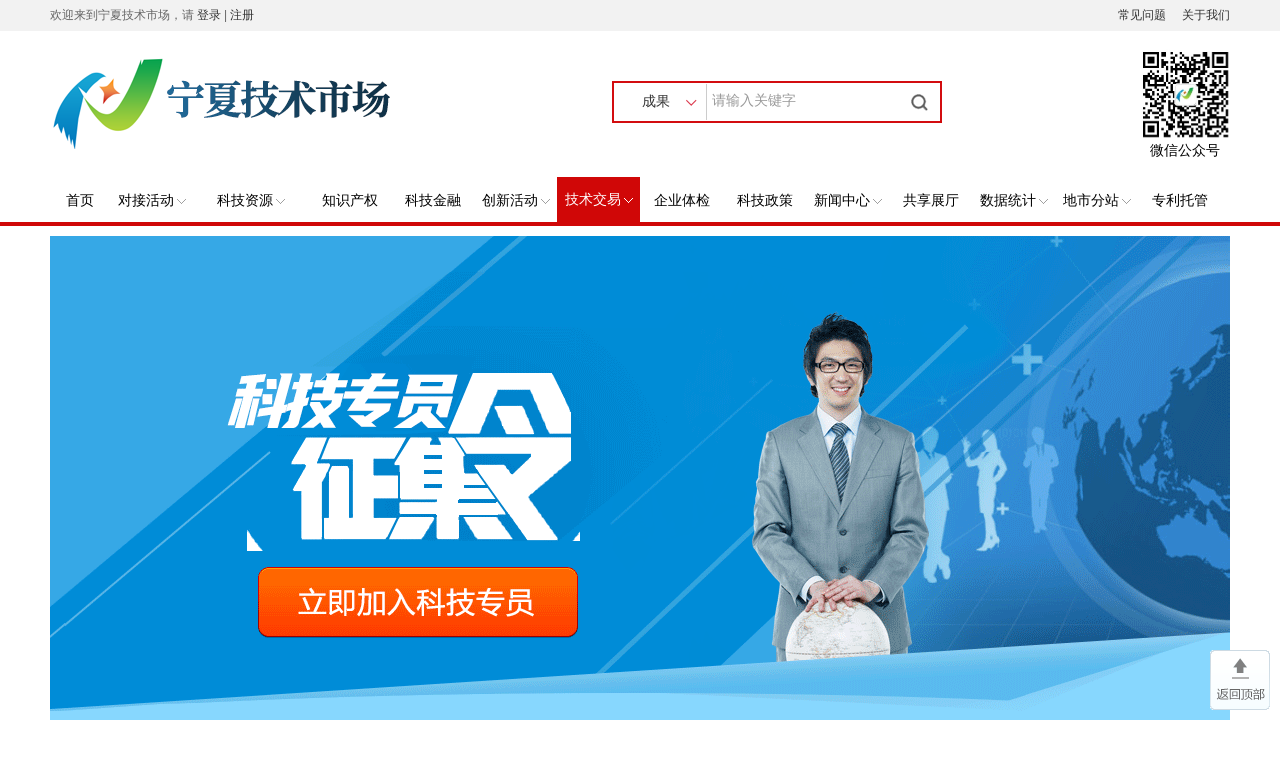

--- FILE ---
content_type: text/html; charset=utf-8
request_url: https://www.nxtt.org.cn/guakao/index_yskjzy/
body_size: 6299
content:
<!DOCTYPE html PUBLIC "-//W3C//DTD XHTML 1.0 Transitional//EN" "http://www.w3.org/TR/xhtml1/DTD/xhtml1-transitional.dtd">
<html xmlns="http://www.w3.org/1999/xhtml">
<head>
<meta http-equiv="Content-Type" content="text/html; charset=utf-8" />
<title>院所科技专员征集令_宁夏技术市场</title>
<meta name="Keywords" content="院所科技专员征集令" />
<meta name="Description" content="宁夏技术市场征集科技专员，只要是院所内部从事技术转移、产学研合作项目管理的管理人员，受院所委托从事本院所科技创新工作，即可申请成为院所科技专员。" />
<link rel="stylesheet" type="text/css" href="https://image.nxtt.org.cn/market/css/common.css"/>
<link rel="stylesheet" type="text/css" href="https://image.nxtt.org.cn/market/yun/ningxia/www/css/this.css?v=20241219"/>
<link rel="stylesheet" type="text/css" href="https://image.nxtt.org.cn/css/common/dialog1633.css"  />
<script  src="https://image.nxtt.org.cn/js/jquery-3.6.0.min.js"></script>
<script  src="https://image.nxtt.org.cn/market/yun/ningxia/www/js/1633-domain.js"></script> 
<!-- <script  src="https://image.nxtt.org.cn/market/js/m/wap.js"></script> -->
<script  src="https://image.nxtt.org.cn/js/common/yun-plugins.js"></script>
<script  src="https://image.nxtt.org.cn/market/yun/ningxia/www/js/login.js"></script>
<script  src="https://image.nxtt.org.cn/market/yun/ningxia/www/js/common.js"></script> 
<script  src="https://image.nxtt.org.cn/market/yun/ningxia/www/js/posconfig.js"></script> 
<script  src="https://image.nxtt.org.cn/js/common/jquery.qrcode.min.js"></script>
<script  src="https://image.nxtt.org.cn/js/common/dialog1633.js"></script>
<script src="https://image.nxtt.org.cn/layer/layer.js"></script>

<script>
    var site_www = 'https://www.nxtt.org.cn';
    var site_my = 'https://my.nxtt.org.cn';
    var site_admin = 'https://admin.nxtt.org.cn';
    var site_image = 'https://image.nxtt.org.cn';
    var site_api = 'https://api.nxtt.org.cn';
    var site_signalr = 'https://signalr.nxtt.org.cn';
    var site_webim = 'https://webim.nxtt.org.cn';

    function GetCookieByAjax(key) {
        var cookieValue = '';

        $.ajax({
            url: '/user/ajax.aspx',
            async: false,
            type: 'post',
            data: {
                action: 'GetCookie',
                key: key
            },
            dataType: 'text',
            success: function (result) {
                cookieValue= result;
            }
        });

        return cookieValue;
    }
</script></head>
<body>
<!--[if IE]>
<style type="text/css">
.segmented-control > label:before { content:none;}
</style>
<![endif]-->
<!--头部搜索模块IE兼容性-->
<div class="ie7_ts"><em onclick="$('.ie7_ts').hide();">X</em>为了获得更好的用户体验，请使用火狐、谷歌、360浏览器极速模式或IE8及以上版本的浏览器</div>
<div class="xa_a">
    <div class="main" style="display:flex; justify-content:space-between;align-items:center">
        
        <div class="xa_aa">
            <div class="f_l" id="nologin">
                <div target="hiddenloginformiframe" id="loginfrm">
                    <span class="f_l">欢迎来到宁夏技术市场，请&nbsp;</span><a href="/html/user/login.html">登录</a>&nbsp;|&nbsp;<a href="/html/user/reg.html">注册</a>
                </div>
            </div>
            <span class="f_l noshow" id="login">尊敬的 <span id="show_UserName" class="red"></span>， 欢迎光临！&nbsp; [<a href="https://my.nxtt.org.cn" target="_blank" rel="nofollow">会员中心</a>]&nbsp;&nbsp;[<span onclick="zk_AlertLogoutDiv()" style="cursor: pointer">退出登录</span>]</span>
        </div>
        <div>
            <span>&nbsp;<a rel="nofollow" target="_blank" href="/help/">常见问题</a></span>
            <span style="margin-left:10px">&nbsp;<a rel="nofollow" target="_blank" href="/about/">关于我们</a></span>
        </div>
    </div>
</div>
<div class="this_top">
    <div class="this_topa">
        <a href="/" class="logo"></a>
        <div class="this_topaa">
            <!--<form method="post" action="/search/tec/" id="formsearch">-->
            <!--<input type="hidden" id="CSRFToken" name="CSRFToken" value=""/>-->
            <input type="hidden" id="topurl" name="topurl" value="/search/tec/" />
            <div class="top_zka">
                <div class="hur1">
                    成果
                </div>
                <div class="this_topaaa">
                    <span class="on" onclick="select_search('/search/tec/');">成果</span>
                    <span onclick="select_search('/search/jsexpert/');">专家</span>
                    <span onclick="select_search('/daxuenew/search/institude/');">院校</span>
                    <span onclick="select_search('/search/xuqiu/');">需求</span>
                </div>
            </div>
            <div class="this_topaab">
                <input id="search-keyword" focucmsg="请输入关键字" type="text" onkeydown="if(event.keyCode==13){top_search_submit();}" name="q" value="请输入关键字" onfocus="if(this.value=='请输入关键字'){this.value='';this.style.color='#000000';}" onblur="if(this.value==''){this.value='请输入关键字';this.style.color='#c4c4c4';}" style="color: rgb(153, 153, 153);" />
                <a onclick="top_search_submit();">搜索</a>
            </div>
            <!--</form>-->
        </div>
        <div class="this_topac">
           
            <span class="hur1 fr"><img src="https://image.nxtt.org.cn/market/yun/ningxia/www/images/this/wx.png" alt="" /><em>微信公众号</em></span>
        </div>
    </div>
    <div class="this_topb">
        <div class="main">
            <div class="topmenu">
                <span id="pindex" style="width: 60px;"><a href="/">首页<i></i></a></span>
                <span class="topmenu_click" id="rcpt"><a target="_blank" href="/meeting/" title="对接活动">对接活动<i></i></a></span>

                <span class="topmenu_hover" id="ptec"><a href="/kjzy/">科技资源<i></i></a></span>
                <!--<span class="topmenu_click" id="fhzt"><a  target="_blank" href="https://www.nxcyzx.cn/">孵化载体<i></i></a></span>-->
                <span class="topmenu_click" id="psipo"><a href="/zscq/">知识产权<i></i></a></span>
                <span class="topmenu_click" id="pkjjr"><a href="/kejijinrong/">科技金融<i></i></a></span>
                <span class="topmenu_click" id="pact"><a>创新活动<i></i></a></span>
                <span class="topmenu_click" id="pjiaoyi"><a>技术交易<i></i></a></span>

                <span class="topmenu_click" id="qyty"><a target="_blank" href="https://qy.nxtt.org.cn/#/home/examination">企业体检<i></i></a></span>

                <span class="topmenu_click" id="pzc"><a target="_blank" href="https://jsq.nxinfo.org.cn/">科技政策</a></span>
                <span class="topmenu_click" id="pzx"><a>新闻中心<i></i></a></span>
                <span class="topmenu_click" id="pgxzt"><a href="https://hall.nxtt.org.cn">共享展厅<i></i></a></span>
                <span class="topmenu_click" id="ptongji"><a>数据统计<i></i></a></span>
                <span class="topmenu_click" id="pfz"><a>地市分站<i></i></a></span>
                <span class="topmenu_click" id="ptrust" ><a target="_blank" href="https://qy.nxtt.org.cn/#/home/patent-trust">专利托管<i></i></a></span>
 
                <!--<span class="topmenu_click" id="pabout" style="display: none;"><a href="/about/">关于我们<i></i></a></span>-->
                <div class="this_topbx" id="ptec_f">
                    <div class="cur">
                        <a href="/tec_strong/">科技成果</a>
                        <a href="/cooperation/">东西部合作项目</a>
                        <a href="/patent/">专利技术</a>
                        <a href="/daxuenew/institude/">高校科研院所</a>
                        <a href="/jsexpert/">专家人才</a>
                        <a href="/xuqiu/">技术需求</a>
                        <!--<a href="/xuqiu/jmrh/">军民融合需求</a>-->
                        <a href="/fuwu/fuwuman/">服务机构</a>
                        <a href="/guoyoutec/" style="overflow:hidden;" title="国有科技成果挂牌公示">国有科技成果挂牌公示</a>
                        <a href="/xuqiu/">科研众包</a>
                        <a href="/cxy/home/">高校图谱</a>
                    </div>
                </div>
                <div class="this_topbx" id="pact_f">
                    <div class="cur">
                        <a href="/act/">在线展会</a>
                        <a href="https://hall.nxtt.org.cn/actIndex/actList/1">线下活动</a>
                        <a href="https://hall.nxtt.org.cn/live/index">视频直播</a>
                    </div>
                </div>
                <div class="this_topbx" id="pjiaoyi_f">
                    <div class="cur">
                        <a href="/jspg/">技术评估</a>
                        <a href="/jiaoyi/">技术交易</a>
                        <a href="/guakao/index_jszj/">技术经纪人</a>
                        <a href="/guakao/index_qykjzy/">企业科技专员</a>
                        <a href="/guakao/index_yskjzy/">院所科技专员</a>
                    </div>
                </div>
                <div class="this_topbx" id="pzc_f2">
                    <div class="cur">
                        <a href="/zc/">本地政策</a>
                        <a href="/zc_402/">国内政策</a>
                        <a href="/zc/zxzc.html">政策解读</a>
                        <a href="/zc/shenbao.aspx">项目申报</a>
                        <a id="pcompass" href="/compass/site/">政策指南针<em>&gt;</em>&nbsp;&nbsp;&nbsp;</a>
                    </div>
                    <div class="this_topbx_right" id="pcompass_fr">
                        <div class="cur">
                            <a href="/compass/site/">宣传页</a>
                            <a href="/compass/companynew/matchingchannel">政策速配</a>
                            <a href="/compass/policynew/list">政策解读</a>
                            <a href="/compass/statistic/detail.aspx">政策统计</a>
                        </div>
                    </div>
                </div>

                <div class="this_topbx" id="pzx_f">
                    <div class="cur">
                        <a href="/gonggao/">通知公告</a>
                        <a href="/dongtai/">服务动态</a>
                        <a href="/zixun/">科技资讯</a>
                        <a href="/shichang/">市场动态</a>
                    </div>
                </div>
                <div class="this_topbx" id="ptongji_f">
                    <div class="cur">
                        <a href="/tongji/">平台服务统计</a>
                        <a href="/hall/viewboard/pc.aspx">平台服务实况</a>
                    </div>
                </div>
                <div class="this_topbx" id="pfz_f">
                    <div class="cur">
                        <a target="_blank" href="/fenzhan/fz_yc.aspx">银川市分站</a>
                        <a target="_blank" href="/fenzhan/fz_zw.aspx">中卫市分站</a>
                        <a target="_blank" href="/fenzhan/fz_gy.aspx">固原市分站</a>
                        <a target="_blank" href="https://wzstrm.nxtt.org.cn/">吴忠市分站</a>
                        <a target="_blank" href="https://szstrm.nxtt.org.cn/">石嘴山分站</a>
                        <a target="_blank" href="/fenzhan/fz_yc_gx.aspx">银川国家级高新技术开发区分站</a>
                        <a target="_blank" href="/fenzhan/fz_yc_kf.aspx">银川国家级经济技术开发区分站</a>
                        <a target="_blank" href="/fenzhan/fz_szs_gx.aspx">石嘴山国家级高新技术开发区分站</a>
                        <a target="_blank" href="/fenzhan/fz_szs_kf.aspx">石嘴山国家级经济技术开发区分站</a>
                        <a target="_blank" href="/fenzhan/fz_zw_gx.aspx">中卫工业园区分站</a>
                        <a target="_blank" href="/fenzhan/fz_nd.aspx">宁东能源化工基地分站</a>
                        <a target="_blank" href="/fenzhan/fz_yhcx.aspx">沿黄科技创新改革试验区分站</a>
                    </div>
                </div>

                <div class="this_topbx" id="rcpt_f">
                    <div class="cur">
                        <a href="/meeting/">活动首页</a>
                        <a target="_blank" href="/meeting/tec/list.aspx">找成果</a>
                        <a target="_blank" href="/meeting/rencai/list.aspx">找人才</a>
                        <a target="_blank" href="/meeting/xuqiu/list.aspx">找需求</a>
                        <a target="_blank" href="/meeting/hezuo/list.aspx">找合作</a>

                    </div>
                </div>
                <div class="this_topbx" id="fhzt_f">
                    <div class="cur">
                        <a target="_blank" href="https://www.nxcyzx.cn/space">孵化地图</a>
                        <a target="_blank" href="https://www.nxcyzx.cn/tutor">导师服务</a>
                    </div>
                </div>
            </div>
        </div>
    </div>
    <div style="clear:both;"></div>
</div>
<script>
    InitMenu();
    function search_submit() {
        if ($('#search-keyword').val() == '请输入关键字' || $('#search-keyword').val() == '') { dialog1633.show('请输入关键字'); return false };
        return true;
    }
    function select_search(s) {
        /*        $("#formsearch").attr("action", s);*/
        $("#topurl").val(s);
    }
    function top_search_submit() {
        /*   if (search_submit()) { $('#formsearch').submit(); }*/
        var q = $("#search-keyword").val();
        if (q == '请输入关键字' || q == '') { dialog1633.show('请输入关键字'); return false }
        window.location.href = $("#topurl").val() + "?q=" + q;
    }
    $('#search-keyword').bind('keypress', function (event) {
        if (event.keyCode == "13") {
            if ($('#search-keyword').val() == '请输入关键字' || $('#search-keyword').val() == '') { dialog1633.show('请输入关键字'); return false }
            else { $('#formsearch').submit(); }
        }
    });
    function showGenDuo(){
        if($(".this_topb").height()=="90"){
            $(".this_topb").css("height","45px");
            $(".this_topbx").css("top","55px");
            $(".topmenu span:gt(8)").hide()
        }else{
            $(".this_topb").css("height","90px");
            $(".this_topbx").css("top","100px");
            $(".topmenu span:gt(8)").show()
        }
        
    }
    $("#top_loginlink").attr("href", "/html/user/login.html?returl=" + encodeURIComponent(window.location.href));
    $("#top_reglink").attr("href", "/html/user/reg.html?returl=" + encodeURIComponent(window.location.href));
</script>

<script>
    var dahuiUrl = "";

    $.ajax({
        type: "get",
        url: "/ajax/dahui.aspx",
        success: function (json) {

            if (json.code == 1) {
                dahuiUrl = json.data;
            }
        }
    })

    function dahuibaoming() {

        if (!dahuiUrl) {
            layer.alert("提示当前非大会报名期限，无法报名");
        }
        else {
            window.open(dahuiUrl);
        }

    }


</script>
<style>
    a{
        cursor:pointer;
    }
</style>
<div class="main">
    <div class="yskjzy">
		<a href="//my.nxtt.org.cn/guakao/kjzy/" target="_blank" class="hur1 loginlink" ></a>
	</div>
    <div class="js_blue">
		<span class="jszj_b1" style="display:inline; margin-left:360px;">
            还等什么？
            <a target="_blank" href="//my.nxtt.org.cn/guakao/kjzy/" class="loginlink">立即申请</a>
            成为院所科技专员
        </span>
	</div>
    <span class="blank10"></span>  
</div>
<style type="text/css">
    .xa_foot .Ajiang {
        color: #666;
        font-family: Arial;
        padding: 5px 20px;
        background: #f2f2f2;
        font-weight: bold;
    }

        .xa_foot .Ajiang:hover {
            color: #f62;
        }
</style>
<span class="blank15"></span>
<div class="xa_foot">
    <div class="main">
        <p class="Arial">Copyright&nbsp;&copy;&nbsp;2018&nbsp;&nbsp;&nbsp;&nbsp;宁夏回族自治区生产力促进中心&nbsp;&nbsp;&nbsp;&nbsp;版权所有&nbsp;&nbsp;&nbsp;&nbsp;<a href="https://beian.miit.gov.cn/" target="_blank" rel="noopener noreferrer nofollow">宁ICP备11000235号-3</a>&nbsp;&nbsp;&nbsp;&nbsp;<a href="https://www.beian.gov.cn/portal/registerSystemInfo?recordcode=64010402000776" target="_blank" class="gnb">宁公网安备 64010402000776号</a></p>
        <p class="Arial">网站访问量：<span id="pv">&nbsp;</span>&nbsp;&nbsp;&nbsp;&nbsp;&nbsp;&nbsp;&nbsp;&nbsp;&nbsp;&nbsp;&nbsp;&nbsp;&nbsp;&nbsp;网站在线人数：<span id="dy">0</span>&nbsp;&nbsp;&nbsp;&nbsp;&nbsp;&nbsp;&nbsp;&nbsp;&nbsp;&nbsp;&nbsp;&nbsp;&nbsp;&nbsp;技术支持：科易网&nbsp;&nbsp;<a target="_blank" href="https://xyt.xcc.cn/getpcInfo?sn=1542028514683744256&certType=8&url=*.nxtt.org.cn&language=CN"><img src="https://program.xinchacha.com/xyt/xcc_small_ssl.png" style="width:20px;"></a></p>
    </div>
</div>
<div id="gotop" onclick="$(document).scrollTop(0);"></div>
<!--<div class="rightpf_kyt" onclick="webim.show()">
    <div id="webim-unread-num" class="messages"></div>
</div>-->

<script>
    $(document).ready(function () {
        $('#erwm i').mouseover(function () {
            $('#erwm span').addClass("on")
        })
        $('#erwm i').mouseout(function () {
            $('#erwm span').removeClass("on")
        })
        $.ajax({
            url: '/tongji/ajax.aspx',
            type: 'post',
            data: {
                action: 'PageClick',
            },
            dataType: 'json',
            success: function (json) {
                if (json.code == 1) {
                    $("#pv").html(json.data);
                }
            }
        });
        $.ajax({
            url: '/tongji/ajax.aspx',
            type: 'post',
            data: {
                action: 'DailyYisit',
            },
            dataType: 'json',
            success: function (json) {
                if (json.code == 1) {
                    $("#dy").html(json.data);
                }
            }
        });
    })
</script>

<script src="https://webim.nxtt.org.cn/lib/layui/layui.js"></script>
<link href="https://image.nxtt.org.cn/layui/v2.5.4/css/layui.css" rel="stylesheet">
<script src="https://webim.nxtt.org.cn/lib/microsoft/signalr/dist/browser/signalr.min.js"></script>
<script src="https://webim.nxtt.org.cn/js/webim.js"></script>

<script>
    var webim_initParam = {
        title: "在线洽谈",
        webImDomain: "https://webim.nxtt.org.cn",
        loginUrl: "https://www.nxtt.org.cn/html/user/login.html",
        cookieName: "K8008_LCAUTH_USERNAME" //当前平台通过js获取用户id的cookie名称，默认配置在webim.js中，此处若配置，则优先使用此处名称。
    };
    webim.init(webim_initParam);
</script>

<script>
    FollowObject.InitKytFollow("https://www.nxtt.org.cn/html/user/login.html");
</script>

<script src="https://image.nxtt.org.cn/market/yun/ningxia/www/js/xa.js?v=20241219"></script>


<script>
    var _hmt = _hmt || [];
    (function () {
        var hm = document.createElement("script");
        hm.src = "//hm.baidu.com/hm.js?9e925aba57b39ef2bc3ebca851d74544";
        var s = document.getElementsByTagName("script")[0];
        s.parentNode.insertBefore(hm, s);
    })();

    $('a.loginlink').each(function () {
        var username = getCookie("K8008_USERNAME");
        if (!username || username == "") {
            $(this).attr("href", "/html/user/login.html?returl=" + $(this).attr("href"));
        }
    });
    $('area.loginlink').each(function () {
        var username = getCookie("K8008_USERNAME");
        if (!username || username == "") {
            $(this).attr("href", "/html/user/login.html?returl=" + $(this).attr("href"));
        }
    });
</script>
<script>
    (function () {
        var _53code = document.createElement("script");
        _53code.src = "https://tb.53kf.com/code/code/9007654/6";
        var s = document.getElementsByTagName("script")[0];
        s.parentNode.insertBefore(_53code, s);
    })();
</script>
<!--<script src="https://image.nxtt.org.cn/market/yun/ningxia/www/js/share-v1.js"></script>-->

<script>
    //(function () {
    //    var _km = document.createElement("script");
    //    _km.src = "https://webim.1633.com/js/sa_out.js";
    //    var s = document.getElementsByTagName("script")[0];
    //    s.parentNode.insertBefore(_km, s);
    //})();
</script></body>
</html>


--- FILE ---
content_type: text/html; charset=utf-8
request_url: https://www.nxtt.org.cn/tongji/ajax.aspx
body_size: 49
content:
{"code":1,"data":8106327,"msg":"操作成功","total":0}

--- FILE ---
content_type: text/html; charset=utf-8
request_url: https://www.nxtt.org.cn/tongji/ajax.aspx
body_size: -24
content:
{"code":1,"data":46,"msg":"操作成功","total":0}

--- FILE ---
content_type: text/css
request_url: https://image.nxtt.org.cn/market/css/common.css
body_size: 82625
content:
*:hover:{ transition: all 0.3s;}
ins{ z-index:98 !important;}
input{ outline:none;}
body{ background:#fff;} 
.clearfix:before,
.clearfix:after{content:"."; display:block; height:0; clear:both; visibility:hidden; overflow:hidden;}
.clearfix{display:inline-block;}
.clearfix {display:block;}
* html .container {height: 1%;}
ul,ol{list-style:none;}
img{border:0;}
html,body,div,p,span,h1,h2,h3,h4,p,a, em,font,img,strong,dl,dt,dd,ul,li{margin:0; padding:0; font-family:"Microsoft YaHei",Arial;}
html,body{height:100%; font-size:12px;}            
a{text-decoration:none; color:#09c;} 
a:hover{text-decoration:underline; color:#f30;}
ul li{list-style-type:none;}
em,i{font-style:normal;}
.f_r,.fr{float:right;}
.f_l,.fl{float:left;}
.clear{clear:both; height:0; visibility:hidden; overflow:hidden;}
.clear:after {content:"."; display:block; height:0; clear:both; visibility:hidden;}
.blank25{ clear:both; display:block; height:25px; overflow:hidden;}
.blank20{ clear:both; display:block; height:20px; overflow:hidden;}
.blank15{ clear:both; display:block; height:15px; overflow:hidden;}
.blank10{ clear:both;display:block;height:10px;overflow:hidden;}
.blank8{clear:both;display:block;height:8px;overflow:hidden;}
.blank4{clear:both;display:block;height:4px;overflow:hidden;}
.px3{vertical-align:-3px !important;}
.c39c{color:#39c;}
.caaa{color:#aaa;}
.cf62{color:#f62;}
.cfff{color:#fff;}
.c369{color:#369;}
.c666{color:#666;}
.cc30{color:#c30;}
.cf00{color:#f00;}
.c333{color:#333;}
#login .red{color:red;}
.Arial{font-family:Arial, Helvetica, sans-serif;}
.main{width:1180px; margin:auto; font-size:12px; font-family:\5b8b\4f53; color:#1b1b1b; text-align:left;}
.main960{width:960px; margin:auto; font-size:12px; font-family:\5b8b\4f53; color:#1b1b1b; text-align:left;}
.conNo,.noshow{display:none;}
a.c333{ color:#333 }
a.c333:hover{ color:#f60;}
.xa_350{ width:350px; float:left; display:inline; margin-right:10px;}

.search_error{ background:url(/market/images/search-error.png) no-repeat center top; height:200px; margin:15px auto; text-align:center; padding:200px 0 0 0; border:1px #ccc solid;}
.search_error .hur1{ font-family:'Microsoft YaHei'; font-size:24px; line-height:2em; color:#333;}
.search_error .hur2{ font-family:'Microsoft YaHei'; font-size:14px; line-height:2em; color:#666;}
.search_sj{ line-height:40px; height:40px; background:#ffeaea; padding:0 10px; margin-bottom:10px; font-size:14px;}
.building { background:#fff url(/market/images/building.jpg) no-repeat scroll center 40px; height:454px; width:100%;}
/*公共部分结束*/

/*新版科易网移植*/

/*互动样式*/
.hdicon{ display:inline-block; width:20px; height:20px; overflow:hidden; vertical-align:middle; background-image:url(../../images/common/sprites.png); background-repeat:no-repeat;}
.s-praise{ background-position:-78px -1065px;}
.s-praise-on{ background-position:3px -1065px;}
.s-collect{ background-position:-78px -1022px;}
.s-collect-on{ background-position:3px -1022px;}
.s-share{ background-position:-78px -1110px;}
.s-share-on{ background-position:2px -1110px;}
.s-share-kj{ background-position:0 -1450px;}
.s-share-bl{ background-position:0 -1508px;}
.s-share-lb{ background-position:0 -1562px;}
.s-follow-add{ width:15px; background-position:0 -1733px;}
.s-follow-1{ width:15px; background-position:0 -1275px;}
.s-follow-2{ width:15px; background-position:4px -1338px;}

/*咨询样式*/
.imicon{ display:inline-block; overflow:hidden; /*vertical-align:middle;*/ background-image:url(../../images/common/sprites.png); background-repeat:no-repeat;}
.on24{ width:26px; height:27px; background-position:0 -1149px; margin-right:12px; vertical-align:-6px;}
.off24{ width:24px; height:25px; background-position:-76px -1152px; vertical-align:-6px;}
.on16{ width:22px; height:22px; background-position:0 -1213px; vertical-align:-8px;}
.off16{ width:22px; height:22px; background-position:-80px -1213px; vertical-align:-8px;}
.im-btn{ display:inline-block; padding:5px 25px 6px; height:30px; line-height:30px; font-size:18px; border:1px #f60 solid; background:#f60; color:#fff; cursor:pointer; font-family:"Microsoft YaHei";}
.im-btn span{ font-family:"Microsoft YaHei";}
.im-min-btn{ display:inline-block; padding:0 12px 0 3px; height:24px; line-height:24px; font-size:12px; border:1px #f60 solid; cursor:pointer; background:#f60; color:#fff;}
.im-min-btn:hover{ background:#fff; border-color:#f60; color:#f60;}

.im-min-btn:hover span .imicon{ background-position:-81px -1213px;}
.keyitong{ display:inline-block; padding:0 5px; height:22px; line-height:22px; cursor:pointer;}
.zk_kytk{ position:relative;}
.zk_kytk .tishi{ position:absolute; top:42px; left:0; background:url(/market/images/yun/tishi_1.png) no-repeat; height:36px; line-height:36px; width:158px; text-align:center; padding:8px 0 0 0; font-size:12px; color:#333; display:none;}

/*分享*/
.Share1,.Share2{ float:left; position:relative; margin:3px; z-index:400;}
.Share1 .btn_share{display:inline-block;width:95px; height:30px; line-height:30px; text-align:center; cursor:pointer;}
.Share2 .btn_share{ position:relative; width:93px; height:29px; line-height:28px;border:1px #dcdcdc solid; border-bottom:none; z-index:500; background:#fff;}
.Share1 .btn_share i,.Share2 .btn_share i{margin-left:5px;}
.Share_list{ display:none;position:absolute;width:160px;border:1px #dcdcdc solid; background:#fff;z-index:400; left:0; top:29px; padding: 0 10px;}
.Share_list span{ display:block; float:left; padding:2px 0px 2px 10px;height:20px; line-height:20px; cursor:pointer; margin:5px; width:80px;}
.Share_list .kj:hover,.Share_list .bl:hover,.Share_list .lb:hover{color:#666;}
#bdshare a{display:block; float:left; margin:5px 9px 5px 10px; color:#000; width:60px;}
.zindex400{ z-index:400;}

/*点赞*/
.Praise{ float:left; position:relative; margin:3px; z-index:1;}
.Praise .zp{display:inline-block; height:30px; line-height:30px; width:95px; cursor:pointer;} 
.Praise .z_box{ position:absolute;background:#fff; padding:0px 5px 0 5px; border:1px solid #becddb; left:0; top:35px; width:215px;-moz-border-radius:5px;/* Gecko browsers */ -webkit-border-radius:5px;/* Webkit browsers */ border-radius:5px;/* W3C syntax */}
.Praise .z_box i{background:url(../../images/common/sprites.png) no-repeat left -1618px; width:27px; height:14px; overflow:hidden; left:30px; top:-14px; position:absolute; display:block; z-index:2;}
.Praise .z_box li{float:left; margin:0 3px;}
.Praise .z_box img{width:30px; height:30px; margin:5px 2px 0px 2px;-moz-border-radius:50px;/* Gecko browsers */ -webkit-border-radius:50px;/* Webkit browsers */ border-radius:50px;/* W3C syntax */}
.Praise .z_box .z_01{ float:left;}
.Praise .z_more{background:url(../../images/common/sprites.png) no-repeat 4px -1677px; width:15px; height:30px;cursor:pointer; float:left;}
.Praise i{margin-left:5px;}

/*收藏*/
.collect{ float:left; position:relative; margin:3px; cursor:pointer;display:inline-block; height:30px; line-height:30px; width:80px;}
.collect-tip{ position:absolute; left:50px; top:-60px;*+top:30px; width:275px; height:64px; background:#fff;z-index:9999;border: 1px solid #becddb;-moz-border-radius:5px;/* Gecko browsers */ -webkit-border-radius:5px;/* Webkit browsers */ border-radius:5px;/* W3C syntax */ }
.collect i{margin-left:5px;}

/*关注*/
.gz1{ font-size:12px; margin-right:10px; display:inline-block; cursor:pointer;height:24px; line-height:24px; background:#2690de; color:#fff; text-align:center; text-decoration:none; padding:0 15px;-moz-border-radius:3px;/* Gecko browsers */ -webkit-border-radius:3px;/* Webkit browsers */ border-radius:3px;/* W3C syntax */}
.gz1:hover{background:#199edf;}
.gz1 i{ padding-right:4px; font-size:14px; font-family:\5FAE\8F6F\96C5\9ED1;}
.gz2{ display:inline-block; margin:0 5px; position:relative;}
.gz2 span{ display:inline-block; height:24px; line-height:24px; text-align:center;background:url(../../images/common/sprites.png) #199edf no-repeat 70px -1392px;color:#fff;-moz-border-radius:3px;/* Gecko browsers */ -webkit-border-radius:3px;/* Webkit browsers */ border-radius:3px;/* W3C syntax */ cursor:pointer; padding-right:15px}
.qx{position:absolute; width:100%; top:24px;/* *top:24px; */left:0;}
.qx a{ display:block;height:25px; border:1px solid #dcdcdc; background:#fff3f6; line-height:25px; text-align:center; z-index:1px;  width:100%; text-decoration:none; color:#666}
.qx a:hover{ color:#39c}

/*进入空间*/
.kj a{display: inline-block; height:24px; line-height:24px; background:#199EDF; color:#fff; text-align:center; text-decoration:none; padding:0 20px;border-radius:3px;/* W3C syntax */}
.kj a:hover{background:#f36007}

/*徽章样式*/
.bsicon{ display:inline-block; text-indent:-9999em; overflow:hidden; vertical-align:middle; background-image:url(../../images/common/sprites.png); background-repeat:no-repeat;}
.s-mark-jst16{ width:20px; height:20px; background-position:3px 1px;}
.s-mark-jyhy16{ width:20px; height:20px; background-position:0 -35px;}
.s-mark-smrz16{ width:20px; height:20px; background-position:0 -72px;}
.s-mark-xxrz16{ width:20px; height:20px; background-position:0 -112px;}
.s-mark-mail16{ width:20px; height:20px; background-position:0 -151px;}
.s-mark-jszj16{ width:20px; height:20px; background-position:0 -191px;}
.s-mark-yxzj16{ width:20px; height:20px; background-position:0 -233px;}
.s-mark-rc16{ width:20px; height:20px; background-position:0 -275px;}
.s-mark-hwrc16{ width:20px; height:20px; background-position:0 -316px;}
.s-mark-cyrc16{ width:20px; height:20px; background-position:0 -358px;}
.s-mark-qyrz16{ width:20px; height:20px; background-position:0 -400px;}
.s-mark-gys16{ width:20px; height:20px; background-position:0 -440px;}
.s-mark-fws16{ width:20px; height:20px; background-position:0 -481px;}

.s-gray-jst16{ width:20px; height:20px; background-position:-80px 1px;}
.s-gray-jyhy16{ width:20px; height:20px; background-position:-80px -35px;}
.s-gray-smrz16{ width:20px; height:20px; background-position:-80px -72px;}
.s-gray-xxrz16{ width:20px; height:20px; background-position:-80px -112px;}
.s-gray-mail16{ width:20px; height:20px; background-position:-80px -151px;}
.s-gray-jszj16{ width:20px; height:20px; background-position:-80px -191px;}
.s-gray-yxzj16{ width:20px; height:20px; background-position:-80px -233px;}
.s-gray-rc16{ width:20px; height:20px; background-position:-80px -275px;}
.s-gray-hwrc16{ width:20px; height:20px; background-position:-80px -316px;}
.s-gray-cyrc16{ width:20px; height:20px; background-position:-80px -358px;}
.s-gray-qyrz16{ width:20px; height:20px; background-position:-80px -400px;}
.s-gray-gys16{ width:20px; height:20px; background-position:-80px -440px;}
.s-gray-fws16{ width:20px; height:20px; background-position:-80px -481px;}

.s-mark-jst40{ width:40px; height:40px; background-position:0 -1785px;}
.s-mark-jyhy40{ width:40px; height:40px; background-position:0 -1859px;}
.s-mark-smrz40{ width:40px; height:40px; background-position:0 -1932px;}
.s-mark-xxrz40{ width:40px; height:40px; background-position:1px -2003px;}
.s-mark-jszj40{ width:40px; height:40px; background-position:0 -2078px;}
.s-mark-yxzj40{ width:40px; height:40px; background-position:0 -2151px;}
.s-mark-rc40{ width:40px; height:40px; background-position:0 -2228px;}
.s-mark-hwrc40{ width:40px; height:40px; background-position:0 -2302px;}
.s-mark-cyrc40{ width:40px; height:40px; background-position:0 -2375px;}
.s-mark-qyrz40{ width:40px; height:40px; background-position:0 -2441px;}
.s-mark-gys40{ width:40px; height:40px; background-position:0 -2511px;}
.s-mark-fws40{ width:40px; height:40px; background-position:0 -2578px;}

.s-gray-jst40{ width:40px; height:40px; background-position:-60px -1785px;}
.s-gray-jyhy40{ width:40px; height:40px; background-position:-60px -1859px;}
.s-gray-smrz40{ width:40px; height:40px; background-position:-60px -1932px;}
.s-gray-xxrz40{ width:40px; height:40px; background-position:-59px -2003px;}
.s-gray-jszj40{ width:40px; height:40px; background-position:-60px -2078px;}
.s-gray-yxzj40{ width:40px; height:40px; background-position:-60px -2151px;}
.s-gray-rc40{ width:40px; height:40px; background-position:-60px -2228px;}
.s-gray-hwrc40{ width:40px; height:40px; background-position:-60px -2302px;}
.s-gray-cyrc40{ width:40px; height:40px; background-position:-60px -2375px;}
.s-gray-qyrz40{ width:40px; height:40px; background-position:-60px -2441px;}
.s-gray-gys40{ width:40px; height:40px; background-position:-60px -2511px;}
.s-gray-fws40{ width:40px; height:40px; background-position:-60px -2578px;}

.s-mark-jst100{ background-image:url(../../images/common/xz100.png); width:100px; height:100px; background-position:0 0;}
.s-mark-jyhy100{background-image:url(../../images/common/xz100.png); width:100px; height:100px; background-position:0 -105px;}
.s-mark-smrz100{background-image:url(../../images/common/xz100.png); width:100px; height:100px; background-position:0 -210px;}
.s-mark-xxrz100{background-image:url(../../images/common/xz100.png); width:100px; height:100px; background-position:0 -315px;}
.s-mark-jszj100{background-image:url(../../images/common/xz100.png); width:100px; height:100px; background-position:0 -420px;}
.s-mark-yxzj100{background-image:url(../../images/common/xz100.png); width:100px; height:100px; background-position:0 -525px;}
.s-mark-rc100{background-image:url(../../images/common/xz100.png); width:100px; height:100px; background-position:0 -627px;}
.s-mark-hwrc100{background-image:url(../../images/common/xz100.png); width:100px; height:100px; background-position:0 -730px;}
.s-mark-cyrc100{background-image:url(../../images/common/xz100.png); width:100px; height:100px; background-position:0 -838px;}
.s-mark-qyrz100{background-image:url(../../images/common/xz100.png); width:100px; height:100px; background-position:2px -947px;}
.s-mark-gys100{background-image:url(../../images/common/xz100.png); width:100px; height:100px; background-position:0 -1050px;}
.s-mark-fws100{background-image:url(../../images/common/xz100.png); width:100px; height:100px; background-position:0 -1155px;}

.s-gray-jst100{background-image:url(../../images/common/xz100.png); width:100px; height:100px; background-position:-150px 0;}
.s-gray-jyhy100{background-image:url(../../images/common/xz100.png); width:100px; height:100px; background-position:-150px -105px;}
.s-gray-smrz100{background-image:url(../../images/common/xz100.png); width:100px; height:100px; background-position:-150px -210px;}
.s-gray-xxrz100{background-image:url(../../images/common/xz100.png); width:100px; height:100px; background-position:-150px -315px;}
.s-gray-jszj100{background-image:url(../../images/common/xz100.png); width:100px; height:100px; background-position:-150px -420px;}
.s-gray-yxzj100{background-image:url(../../images/common/xz100.png); width:100px; height:100px; background-position:-150px -525px;}
.s-gray-rc100{background-image:url(../../images/common/xz100.png); width:100px; height:100px; background-position:-150px -627px;}
.s-gray-hwrc100{background-image:url(../../images/common/xz100.png); width:100px; height:100px; background-position:-150px -730px;}
.s-gray-cyrc100{background-image:url(../../images/common/xz100.png); width:100px; height:100px; background-position:-150px -838px;}
.s-gray-qyrz100{background-image:url(../../images/common/xz100.png); width:100px; height:100px; background-position:-150px -947px;}
.s-gray-gys100{background-image:url(../../images/common/xz100.png); width:100px; height:100px; background-position:-150px -1050px;}
.s-gray-fws100{background-image:url(../../images/common/xz100.png); width:100px; height:100px; background-position:-150px -1155px;}

/*等级样式*/
.lvicon,.min-lvicon{ display:inline-block; overflow:hidden; height:26px; line-height:999px; vertical-align:middle; background-image:url(../../images/common/sprites.png); background-repeat:no-repeat;}
.lvicon{ width:82px;}
.min-lvicon{ width:32px;}
.s-lv-1{ background-position:0 -524px;}
.s-lv-2{ background-position:0 -570px;}
.s-lv-3{ background-position:0 -618px;}
.s-lv-4{ background-position:0 -666px;}
.s-lv-5{ background-position:0 -714px;}
.s-lv-6{ background-position:0 -763px;}
.s-lv-7{ background-position:0 -816px;}
.s-lv-8{ background-position:0 -866px;}
.s-lv-9{ background-position:0 -916px;}
.s-lv-10{ background-position:0 -972px;}
/*新版科易网移植结束*/

/* skin.css start */

/*新闻动态模块*/
/*列表页*/
.xb_l{}
.xb_la h2 a{ color:#2d64b3; font-family:"Microsoft YaHei";}
.xb_la h2.cur{ background:url(/market/images/yun/news_1.jpg) no-repeat; border-bottom:none; }
.xb_la h2.cur a{ color:#e4393c;}
.xb_lb{ background:#fbfbfb;}
.xb_lb ul li{ background:url(/market/images/Sprite.png) 10px -227px no-repeat;}
.xb_lb ul li a{ color:#333;font-family:"Microsoft YaHei"; }
.xb_lb ul li a:hover{ color:#f60;}
/*新闻动态模块结束*/

/*防疫*/
.dx_Bea .hur1 .ncov_ico,.xc_bb .ncov_ico{ width: 24px; height: 23px; display: inline-block; vertical-align: -2px;}
.sdx_name .ncov_ico{ width: 69px; height: 66px; display: inline-block; vertical-align: -16px; margin-right: 6px;}
.nx_exp_daab .hur1 .ncov_ico{ width: 30px; height: 29px; display: inline-block; vertical-align: -2px; margin-right: 6px;}

/*防疫专题*/
.ncov_bj1{ background:url(/market/yun/ningxia/www/images/this/ncov_1.jpg) no-repeat center top #fff; padding-top: 400px; margin-top: -10px; min-width: 1180px; }
.ncov_bj2{ background:url(/market/yun/ningxia/www/images/this/ncov_7.png) no-repeat center top #fff;  margin-top: -10px; min-width: 1180px;}
.ncov_a{ background-color: #0947c6; padding: 0 40px 20px;}
.ncov_a h2{ height: 85px; line-height: 70px; text-align: center; color: #fff; font-size: 24px; background:url(/market/yun/ningxia/www/images/this/ncov_3.png) no-repeat center 50px; }
.ncov_aa p{ height: 50px; line-height: 50px; background: #396bd1; overflow: hidden;}
.ncov_aa p:nth-child(2n){ background: #225acc;}
.ncov_aa p span{ float: left; width: 500px; background:url(/market/yun/ningxia/www/images/this/ncov_6.png) no-repeat 20px 24px; color: #fff; padding: 0 10px 0 40px; font-size:14px; }
.ncov_aa p span em{ float: right; padding-left: 10px;}
.ncov_ab{ display: block; margin: 20px auto 0 ; width: 120px; text-align: center; height: 40px; line-height: 38px; font-size: 16px; border: 1px #2ed5ff solid; color: #2ed5ff; border-radius: 5px; }
.ncov_ab:hover{ background: #2ed5ff; color: #225acc;text-decoration: none;}
.ncov_b{ height: 100px; line-height: 120px; text-align: center; font-size: 24px;}
.ncov_b span{ border-bottom: 2px #ec6941 solid; padding-bottom: 8px; }
.ncov_c{ width: 1138px; margin: 0 auto; background:url(/market/yun/ningxia/www/images/this/ncov_4.png) no-repeat; }
.ncov_ca{ height: 340px; }
.ncov_caa{ height: 73px; padding: 0 20px;}
.ncov_caa a{ float: right; width: 28px; height: 28px; background:url(/market/yun/ningxia/www/images/this/ncov_5.png) no-repeat; margin-top: 20px; opacity: 0.6; }
.ncov_caa a:hover{ opacity: 1;}
.ncov_cab{ height: 198px; padding-left: 335px;}
.ncov_cab a{ float: left; margin-right: 4px; padding: 20px 10px 0 25px; height: 176px; width: 213px; border: 1px #9bd2ff solid; background: #4568eb;}
.ncov_cab a:hover{ text-decoration: none; background: #7e95ea; border-color: #ff0;}
.ncov_cab a >span{ display: block; overflow: hidden; height: 22px; line-height: 22px; font-size: 14px; color: #fff;}
.ncov_cab a >span.hur1{ font-size: 16px; margin-bottom: 10px;}
.ncov_cab a >span.hur3{ background:url(/market/yun/ningxia/www/images/this/zt_3.png) no-repeat 0 2px; padding-left: 20px; margin-top: 10px;}
.ncov_d{ border: 1px #ccc solid; background: #fff; padding: 0 30px 40px;}
.ncov_d h1{ height: 90px; line-height: 90px; font-size: 24px; text-align: center; }
.ncov_da{ height: 60px; border: 1px #e7f3ff solid; background: #f2fbff; line-height: 60px; padding: 0 20px; font-size: 14px;}
.ncov_da span{ padding: 5px 10px; background: #fff; border: 1px #ccc solid; color: #555;}
.ncov_da a{ display: inline-block; margin-left: 30px; color: #000; padding: 0 2px; }
.ncov_da a.on{ background:url(/market/yun/ningxia/www/images/this/ncov_2.png) no-repeat center 40px; font-weight: bold; color: #f60;}
.ncov_da a:hover{ color: #39c;text-decoration: none;}
.ncov_db { margin: 20px 0; border-collapse: collapse; border: 1px #ccc solid; width: 100%;}
.ncov_db tr td{ border: 1px #ccc solid; padding: 10px 5px; font-size: 16px;}
.ncov_db tr:nth-child(2n){ background-color: #f2fbff;}
.ncov_d .xb_bb ul li{ padding: 20px 0 20px 10px;}
.ncov_d .xb_bb li p.title{ width: 630px;}
.ncov_d .xb_bb li p.hur2{ right: 5px;}
.ncov_e{ height: 450px; position: relative;}
.ncov_ea{ position: absolute; width: 140px; height: 32px; text-align: center; line-height: 30px; bottom: 20px; right: 20px;color: #000; font-size: 14px; background: url(/market/yun/ningxia/www/images/this/ncov_15.png) no-repeat;}
.ncov_eb{ height: 50px; padding: 8px 0 7px 195px; margin:20px 0; background: url(/market/yun/ningxia/www/images/this/ncov_8.png) no-repeat;}
.ncov_eb ul { height: 50px; overflow: hidden;}
.ncov_eb ul li{ float: left; width: 440px; line-height: 50px; height: 50px; overflow: hidden; font-size: 16px; padding-left: 40px; background: url(/market/yun/ningxia/www/images/this/ncov_14.png) no-repeat 20px 23px;}
.ncov_ec{ height: 500px;  background: url(/market/yun/ningxia/www/images/this/ncov_9.png) no-repeat; position: relative;}
.ncov_eca{ position: absolute; width: 370px; right: 20px; top: 170px;}
.ncov_eca a{ display: block; height:60px; background-image:url(/market/yun/ningxia/www/images/this/ncov_10.png); margin-bottom: 9px; }
.ncov_eca a:hover{ background-image:url(/market/yun/ningxia/www/images/this/ncov_10h.png); }
.ncov_eca a.hur1{ background-position: 0 0;}
.ncov_eca a.hur2{ background-position: 0 -69px;}
.ncov_eca a.hur3{ background-position: 0 -141px;}
.ncov_eca a.hur4{ background-position: 0 -212px; width: 186px; float: left;}
.ncov_eca a.hur5{ background-position: -193px -212px; width: 176px; float: right; }
.ncov_ed{ height:110px; background:url(/market/yun/ningxia/www/images/this/ncov_12.png) no-repeat center top;}
.ncov_ee{ width: 800px; float: left;}
.ncov_eea{ padding:0 10px 0 25px; background:url(/market/yun/ningxia/www/images/this/ncov_11.png) no-repeat 0 13px; height: 50px; line-height: 50px;}
.ncov_eea span{ font-size: 18px;}
.ncov_eeb a{ float: left; width: 350px; height: 130px; padding: 19px 19px 0 19px; border: 1px #ccc solid; margin: 0 10px 10px 0; color: #000;}
.ncov_eeb a:hover{ background: #e2f4ff;}
.ncov_eeb a >img{ width: 110px; height: 110px; border-radius: 50%; float: left;}
.ncov_eeb a span.fr{ float: right; width: 230px; font-size: 14px;}
.ncov_eeb a span.fr .hur1{ display: block; height: 30px; line-height: 30px; overflow: hidden; margin-bottom: 10px; font-size: 16px; font-weight: bold; }
.ncov_eeb a span.fr .hur1 .ncov_ico{ width: 20px; height: 19px; display: inline-block; vertical-align: -4px;}
.ncov_eeb a span.fr .hur2{ display: block; height: 36px; line-height: 36px; overflow: hidden;}
.ncov_eeb a span.fr .hur3{ display: block; height: 36px; line-height: 36px; overflow: hidden;}
.ncov_eeb a span.fr .hur3 em em{ color: #39c;}
.ncov_ef{ float: right; width: 350px;}
.ncov_efa{ border: 1px #ccc solid; padding: 19px 19px 0; height: 290px;}
.ncov_efa ul li{ height: 45px; line-height: 45px; overflow: hidden; padding-left:  20px;font-size: 16px;background: url(/market/yun/ningxia/www/images/this/ncov_14.png) no-repeat 0 20px;}
.ncov_ef1{ float: right; width: 350px; height: 361px; background: url(/market/yun/ningxia/www/images/this/ncov_17.png) no-repeat 0 5px;}
.ncov_ega{ margin-bottom: 20px;}
.ncov_ega a{ float: left; width: 333px; height: 129px; padding:  19px 19px 0 19px; margin: 0 10px; border: 1px #ccc solid; color: #000;}
.ncov_ega a:hover{ background: #e2f4ff;}
.ncov_ega a >img{ width: 110px; height: 110px; border-radius: 50%; float: left;}
.ncov_ega a span.fr{ float: right; width: 200px;}
.ncov_ega a span.fr .hur1{ display: block; height: 20px; line-height: 20px; overflow: hidden; padding-top: 10px; margin-bottom: 20px; font-size: 16px; font-weight: bold; }
.ncov_ega a span.fr .hur1 .ncov_ico{ width: 20px; height: 19px; display: inline-block; vertical-align: -4px;}
.ncov_ega a span.fr .hur1 em{ font-size: 14px; font-weight: normal; color: #666; padding-left: 6px;}
.ncov_ega a span.fr .hur2{ display: block; height: 30px; line-height: 30px; overflow: hidden;}
.ncov_eh{ height: 300px;}
.ncov_ehl{ float: left; width: 569px; height: 300px; position: relative; background: url(/market/yun/ningxia/www/images/this/ncov_13.png) no-repeat;}
.ncov_ehla{ position: absolute; width: 265px; height: 106px; top:93px; left: 13px;}
.ncov_ehlb{ position: absolute; width: 265px; height: 106px; top:93px; right: 13px;}
.ncov_ehlc{ width: 486px; left:17px; top:210px; position: absolute; background:url(/market/yun/ningxia/www/images/this/ncov_16.png) no-repeat 0 8px ; padding-left: 50px; }
.ncov_ehlc p{ height: 36px; line-height: 36px; overflow: hidden; font-size: 14px;}
.ncov_ehlc p.hur2{ width: 300px;}
.ncov_ehlc .hur3{ position: absolute; bottom: 0; right: 15px; color: #000; border-radius: 16px; height: 32px; line-height: 30px; padding: 0 20px; border: 1px #ccc solid;}
.ncov_ehlc .hur3:hover{ border-color: #39c; background: #39c; color: #fff; text-decoration: none;}
.ncov_ehr{ float: right; width: 569px; height: 300px; position: relative; background: url(/market/yun/ningxia/www/images/this/ncov_13.png) no-repeat right 0;}
.ncov_ehr ul{ position: absolute; top: 90px; left: 200px;}
.ncov_ehr ul li{ height: 60px; line-height: 30px; overflow: hidden; margin-bottom: 6px; padding-left:  20px;font-size: 16px;background: url(/market/yun/ningxia/www/images/this/ncov_14.png) no-repeat 0 12px;}



/*科技成果详细页*/
.xb_ga{ border:#ccc 1px solid; }
.dx_Dla1 b{ font-family:Georgia; color:#f60;}
.dx_Dlb{background:#fff;}
#spec-left{background:url(../images/k8008/left.gif) no-repeat;}
#spec-right{background:url(../images/k8008/right.gif) no-repeat;}
#spec-list ul li img{border:1px solid #ccc;}
#spec-list ul .on img{border:2px solid #f60}
.jqzoom{border:1px solid #f0f0f0;}
.zoomdiv{background:url(i/loading.gif) #fff no-repeat center center;border:1px solid #e4e4e4;}
.jqZoomPup{border:1px solid #aaa;background:#FEDE4F 50% top no-repeat;}
.dx_DlbR .hur3{ border-bottom:1px #ccc solid; }

.dx_Dlct{ border-bottom:1px #f25d3c solid; color:#f25d3c;}
/*科技成果详细页结束*/

/*技术专家列表页*/
.xb_bc ul li{ border-bottom:1px #ccc solid;}
.xb_bcb p .hur1{ font-size:14px; font-weight:bold;}
/*技术专家列表页结束*/

/*技术评估*/
.xb_e{ background:#f7f7f7; border:1px #ccc solid; padding:0 59px;}
.xb_ea{ font-size:30px; font-weight:400; font-family:"Microsoft YaHei","黑体"; color:#000;}
.xb_eaa{ background:url(/market/images/a_38.png) no-repeat; }
.xb_eaa span.f_l{font-size:24px; font-family:"Microsoft YaHei","黑体"; color:#266eb8;}
.xb_eaa a.f_r{ color:#f60;}
.xb_eb{ background:#2d64b3;font-family:"Microsoft YaHei";}
.xb_eb span{font-size:20px; font-family:"Microsoft YaHei","黑体"; color:#fff;}
.xb_ec{ font-size:14px; }
.xb_ed .hur1{ background:#00a1e9; color:#fff;}
.xb_ed .hur2{ background:#f60; color:#fff;}
.xb_ee{ background:url(/market/images/a_29_2.png) no-repeat 39px 0;}
.xb_eg{ background:url(/market/images/a_29_5.png) no-repeat 10px 0;}
.xb_eg b{ color:#39c;}
/*技术评估结束*/

/*评估结果页*/
.pg_b h1{ font-size:30px; font-family:"Microsoft YaHei"; font-weight:400;}
.pg_b h1 em{ font-size:30px; font-family:"Microsoft YaHei"; color:#2d64b3;}
.pg_ba{ background:#f2f9ff; border:1px #dae7f1 solid; border-left:2px #037ad6 solid; font-size:15px;}
.pg_ba span,.pg_ba em{ font-family:"Microsoft YaHei","黑体";}
.pg_ba .f_l{ font-size:14px;}
.pg_bb table{ border:1px #ccc solid;}
.pg_bb table td{ border:1px #ccc solid;}
.pg_bb b.c39c{ font-size:16px;}
.pg_bbb a{ color:#fff; font-size:14px; font-weight:bold;}
.pg_bbb a.hur1{ background:#00a0e9;}
.pg_bbb a.hur2{ background:#fa8b3d;}
.pg_bba span{ background:#00a1e9; color:#fff;}
.pg_bb_2{ font-weight:bold; font-size:14px;}
.pg_bb_4{ background:url(../images/k8008/pg_8.png) no-repeat 10px 10px; border-bottom:1px #1978d8 solid; color:#1978d8;}
.pg_bc{ background:url(../images/k8008/pg_6.png) repeat-x; }
.pg_bd{ background:url(../images/k8008/pg_7.png) no-repeat; }
.pg_bda{ background:url(../images/k8008/pg_7a.png) no-repeat; }
.pg_bgtb2 td.td_1{ background:#f7f7f7; font-weight:bold;}
.pg_bgtb2 td.td_2{ color:#666; background:#fff; font-family:Arial; }
/*评估结果页结束*/

/*Qcount技术评估*/
.pinggu_main{ width:994px; padding-left:186px; margin:0 auto; }
.pinggu_main h2{ background:url(/market/images/pinggu_3.png) no-repeat 0 4px; font-size:20px; height:30px; line-height:30px; font-family:"Microsoft YaHei"; padding-left:35px;}
.pinggu_a{ background:url(/market/images/pinggu_1.jpg) no-repeat center top; height:660px; min-width:1180px; position:relative;}
.pinggu_aa{ position:absolute; width:408px; height:276px; top:95px; left:50%; margin-left:42px;}
.pinggu_aa p{ text-align:center;  font-family:"Microsoft YaHei"; line-height:2.1em;}
.pinggu_aa p.hur1{ font-size:28px; color:#fff; font-weight:bold; margin-top:20px;}
.pinggu_aa p.hur2{ font-size:32px; color:#ff0;}
.pinggu_aa p.hur3{ margin:20px 0 40px 0;}
.pinggu_aa p.hur3 a{ margin:0 15px; padding:5px 20px 7px; color:#fff; font-family:"Microsoft YaHei"; font-size:24px; border-radius:5px;}
.pinggu_aa p.hur3 a.hur3a{ background:#dc403b;}
.pinggu_aa p.hur3 a.hur3b{ background:#3cc8b3;}
.pinggu_aa p.hur3 a.hur3a:hover,.pinggu_aa p.hur3 a.hur3b:hover{ background:#f60; text-decoration:none;}
.pinggu_aa p.hur4{ font-size:18px; color:#fff;}
.pinggu_b{ position:relative; min-width:1180px; }
.pinggu_b h1{ font-size:36px; padding-left:175px; margin-bottom:20px; font-family:"Microsoft YaHei"; }
.pinggu_ba{ padding:20px 35px 40px; font-size:18px; font-family:"Microsoft YaHei"; color:#545454; line-height:30px;}
.pinggu_bb{ background:url(/market/images/pinggu_4.jpg) no-repeat 0 20px; height:250px;}
.pinggu_bc{ background:url(/market/images/pinggu_5.jpg) no-repeat 0 20px; height:300px;}
.pinggu_bf{ width:146px; height:480px; position:absolute; top:0; left:50%; margin-left:-590px;}
.pinggu_bf1{ position:fixed;}
.pinggu_bf a{ display:block; background-image:url(/market/images/pinggu_2.png); background-repeat:no-repeat; text-align:center; color:#fff; line-height:66px; font-size:14px; font-family:"Microsoft YaHei"; overflow:hidden;}
.pinggu_bf a:hover{ background-image:url(/market/images/pinggu_2a.png); text-decoration:none;}
.pinggu_bf a#pinggu_af1{ height:66px; background-position:0 0;}
.pinggu_bf a#pinggu_af2{ height:70px; background-position:0 -66px;}
.pinggu_bf a#pinggu_af3{ height:68px; background-position:0 -136px;}
.pinggu_bf a#pinggu_af4{ height:67px; background-position:0 -204px;}
.pinggu_bf a#pinggu_af5{ height:49px; background-position:0 -271px; padding-top:20px;}
.pinggu_bf a#pinggu_af6{ height:52px; background-position:0 -340px; padding-top:20px;}
.pinggu_bf a#pinggu_af7{ height:48px; background-position:0 -412px; padding-top:20px;}
.pinggu_c{ background:#feebd3; min-width:1180px; padding:30px 0;}
.pinggu_ca{ background:url(/market/images/pinggu_6.png) no-repeat 35px 25px; height:490px;}
.pinggu_d{ background:#fbbd6c; min-width:1180px; padding:30px 0;}
.pinggu_da{ background:url(/market/images/pinggu_7.jpg) no-repeat 35px 35px; height:470px;}
.pinggu_e{ min-width:1180px; padding:30px 0;}
.pinggu_ea{ background:url(/market/images/pinggu_9.png) no-repeat 35px 25px; height:185px;}
.pinggu_f{ min-width:1180px; padding:30px 0;}
.pinggu_fa{ background:#d0f3f5; padding:20px 0 20px 90px; margin:30px 60px 30px 35px;}
.pinggu_fa .hd li{ float:left; width:114px; height:42px; margin-right:4px; cursor:pointer;}
.pinggu_fa .hd li span{ text-align:center; display:block; width:114px; height:42px; line-height:42px; background-color:#FFF; color:#424242;font-size:18px; font-family:"微软雅黑";}
.pinggu_fa .hd ul{ height:42px; margin-bottom:4px; margin-top:24px; }
.pinggu_fa .bd { width:704px;}
.pinggu_fa .bd img{ width:704px; height:341px;}
.pinggu_fa .bd li{ float:left;}
.pinggu_fa .hd .on .pg_ad1{ background-color:#76d300 !important; color:#FFF !important;}
.pinggu_fa .hd .on .pg_ad2{ background-color:#ff8836 !important; color:#FFF !important;}
.pinggu_fa .hd .on .pg_ad3{ background-color:#5cc8f9 !important; color:#FFF !important;}
.pinggu_fa .hd .on .pg_ad4{ background-color:#20c8c8 !important; color:#FFF !important;}
.pinggu_fa .hd .on .pg_ad5{ background-color:#fc5050 !important; color:#FFF !important;}
.pinggu_fa .hd .on .pg_ad6{ background-color:#a053bd !important; color:#FFF !important;}
.pinggu_g{ background:#fbbd6c; min-width:1180px; padding:30px 0;}
.pinggu_ga{ background:url(/market/images/pinggu_8.jpg) no-repeat 35px 25px; height:380px;}
.pinggu_h{ min-width:1180px; padding:30px 0;}
.pinggu_ha{ text-align:center; height:60px;}
.pinggu_ha a{ margin:0 15px; padding:5px 20px 7px; color:#fff; font-family:"Microsoft YaHei"; font-size:24px; border-radius:5px;}
.pinggu_ha a.hur3a{ background:#dc403b;}
.pinggu_ha a.hur3b{ background:#3cc8b3;}
.pinggu_ha a.hur3a:hover,.pinggu_ha a.hur3b:hover{ background:#f60; text-decoration:none;}
.pinggu_hb{ text-align:center;}
.pinggu_hb span{ background:url(/market/images/pinggu_10.jpg) no-repeat; line-height:34px; padding:3px 0 3px 45px; font-family:Arial,"Microsoft YaHei"; color:#e8392a; font-size:24px;}
/*Qcount技术评估结束*/

/*帮助中心*/
.xb_ma{ border:1px #d9eaf3 solid; border-bottom:3px #266eb8 solid; background:#f3fbff; }
.xb_ma h2{ font-size:14px; color:#666; font-weight:bold;}
.xb_ma h2.cur{ background:#266eb8; color:#fff; }
.xb_mb{ border:1px #d9eaf3 solid; }
.xb_mb ul li{ background:url(../images/k8008/ico_5.png) no-repeat scroll 20px 17px; }
.xb_mb ul li a{ color:#333;}
.xb_mba{ border-bottom:1px #ccc solid;}
.xb_mba h1{ font-size:14px;}
.xb_mbc{ color:#39c; font-weight:bold;}
/*帮助中心结束*/

/*(总)大学城样式*/
.xc_ak{ background:url(/market/images/taizhou/c_2.jpg) repeat-x top; }
.xc_a{ background:url(/market/images/taizhou/zone_top.jpg) no-repeat top; } 
.xc_aa{ font-size:15px; font-family:"Microsoft YaHei","黑体"; color:#fff;}
.xc_ab{ font-size:26px; color:#fff;font-family:"Microsoft YaHei","黑体"; font-weight:400;}
.xc_ac span{ font-size:14px; background:url(/market/images/b_1_2.png) no-repeat right 12px;}
.xc_ac span a{ color:#333;}
.xc_ac span.cur{ background:url(/market/images/b_2.png) no-repeat center;}
.xc_ac span.cur a{color:#fff; font-weight:bold;}

.xc_c ul li{ border-bottom:1px #ccc solid; }
.xc_ca{ height:35px; line-height:35px; overflow:hidden;}
.xc_ca a{ font-size:14px; font-weight:bold;}
.xc_da{ border:1px #ccc solid; }
.xc_daa{ border:5px #f5f5f5 solid;}

/*列表页搜索框*/
.dx_Ba{ border:1px #ccc solid; background:#fafafa;}
.dx_Ba1{ border:1px #ccc solid;}
.dx_Bat{ background:#f4fbff; border-bottom:1px #b3cdd4 solid;}
.dx_Bat b{ font-size:14px;}
.dx_Bac{ background:#fff;}
.dx_Bab{ border-top:1px #ccc solid; background:#fbfbfb;}
.dx_Ba_1 .hur4{ background:#e46f6f; color:#fff;}
.dx_Baa{border-bottom:1px #e5e5e5 dotted;}
.dx_Bb{ background:#fffeee; border-top:1px #ccc solid; border-bottom:1px #ccc solid;}
/*入驻院所列表页*/
.dx_Be li{ border:1px #ccc solid; border-top:2px #2690de  solid;}
.dx_Bea a{ font-size:20px; font-family:"Microsoft YaHei";}
.dx_Beb .hur1{ border:1px #ccc solid;}

.dx_Cla{ border:1px #ccc solid;}
.dx_Cla li.cur{ background:#f7f7f7;}
.dx_Cla li span{ float:left; display:inline;}
.dx_Cla li span.hur4{ color:#666; font-family:Arial;}
.dx_Cla li span.hur6{ color:#666;}
.dx_Cla li span.hur7{ color:#f62;}
.dx_Cla li span.hur8{ color:#666;}
.dx_Clb{ background:#fff;}

.dx_Da{ background:#fff;}
.dx_Da .slideBox{ border:1px #ccc solid;} 
.dx_Da .slideBox .hd ul li{ background:#fff;} 
.dx_Da .slideBox .hd .on{background:#f00;color:#fff} 
.dx_Db h2{ color:#39c; font-weight:600; font-size:12px; }
.dx_Db .zone-t1 td,.dx_Db .zone-t1 th{ border:1px #ccc solid;}
.dx_Db .zone-t1 th{ background:#f5f5f5; font-weight:400;  color:#333;}
.dx_Db .zone-t1 .style-1{ color:#777;}
.dx_Db .zone-t1 .style-2{ color:#777;}
.dx_Db_1{ border-bottom:1px #ccc solid; font-size:14px; font-weight:bold;}
.dx_Db_2 li{ background:url(../images/k8008/ico_10.jpg) no-repeat 6px 11px;}
.dx_Db_2 li a{ color:#000;}
.dx_Db_4{ color:#666;}
.dx_Db_4 a{ color:#cc6633;}
.dx_Ddd{ background:#f2f2f2; border-top:1px #ccc solid; border-bottom:1px #ccc solid; }
.dx_Ddd .hur1{ color:#fff; background:url(/market/images/b_3.png) no-repeat; }

.dx_Det2{ background:#6ebfff;}
.dx_Det2 b{font-size:14px;  color:#fff;}
.dx_Det2 .hur1{color:#fff;}
.dx_Det2 .hur1 a{ color:#fff;}


.dx_Dm{ background:#fff; border:1px #ccc solid;}
.dx_Dmt{ background:#6ebfff;}
.dx_Dmt .more{color:#fff;}
.dx_Dmt_1{ font-size:14px; color:#fff;}
.dx_Dm_at{ background:url(../images/k8008/D_17.png) no-repeat left bottom;}
.dx_Dm_at1{ font-size:12px; color:#333;}
.dx_Dm_at em a{ color:#f60;}
.dx_Dm_b{ background:#fefdfd url(../images/k8008/D_16.png) no-repeat;}
.dx_Dm_b li{border:1px #ccc solid; }
.dx_Dm_b li span{ border-left:1px #ccc solid;} 
.dx_Dm_b li a{ color:#333;}
.dx_Dm_b li span a{ color:#f50;}
.dx_Dm_a li a img {border:1px solid #eee;}
.dx_Dm_a li a span{ color:#333;}
.card-box{background:#b8e3fb}
.card-info{border:1px solid #91b1c7;background:#fff;}
.card-info p{color:#666;}
.card-info i{background:url(../images/k8008/card_tips.png) no-repeat 0 center;}
.card-hd{border-bottom:1px solid #f2f2f2;color:#f60;}
.card-hd span{color:#666;}
.card-attention{color:#666;}
.dx_Dn{ background:#fff; border:1px #ccc solid;}
.dx_Dnt{ background:#6ebfff;}
.dx_Dnt .more{color:#fff;}
.dx_Dnt_1{ font-size:14px; color:#fff;}
.dx_Dn_at{ background:url(../images/k8008/D_17.png) no-repeat left bottom;}
.dx_Dn_at1{ font-size:12px; color:#333;}
.dx_Dn_at em a{ color:#f60;}
.dx_Dn_a li{ background:url(../images/k8008/ico_11.jpg) no-repeat 4px 9px; }
.dx_Dn_a li a{ color:#333;}
.dx_Dn_a li a:hover{ color:#f50;}
.dx_Dn_b li{ border:1px #ccc solid;}
.dx_Dn_b li span{ border-left:1px #ccc solid;} 
.dx_Dn_b li a{ color:#333;}
.dx_Dn_b li span a{ color:#f50;}
/*(总)大学城样式结束*/

/* skin.css end */

/*topbar样式*/
.xa_a{ height:31px; line-height:31px; background:#f2f2f2; overflow:hidden; color:#fff; min-width: 1180px;}
.xa_aa{ float:left; color:#666;}
.xa_aa span{ color:#666;}
.xa_aa_1{ background:url(/market/images/a_1_3.png) no-repeat; width:103px; height:21px; float:left; margin-right:10px; margin-top:5px;}
.xa_aa_1 input{ width:98px; height:20px; background:none; border:none; outline:none;}
.xa_aa_2{ float:left; margin-top:5px;}
.xa_ab{ float:right; color:#666;}
.xa_ab .fl{ padding-right:50px;}
.xa_ab a{ color:#333; }
.xa_ab a:hover{ color:#f60;}
#login_top_btn_nosave{ margin-top:3px;}
/*topbar结束*/

/*底部样式*/
.bottom4{clear:both; margin:0 auto; width:960px; height:20px; overflow:hidden; padding-top:10px; border-top:2px #eee solid; font-size:12px;}
.bottom4 a{padding:0 7px; color:#069; text-decoration:none;}
.bottom4 a:hover{color:#f60; text-decoration:none;}
.bottom4 p{margin:6px 0 2px;}
.bottom3{font-size:12px; line-height:1.6em; margin-bottom:10px;}
.ac{text-align:center}
.pgbg1_8{  line-height:25px; text-align:center; margin-top:15px; border-top:3px #1065b0 solid; padding:10px 0;}
.pgbg1_8 a{ color:#39c;}
.pgbg1_8 a:hover{ color:#39c !important; font-weight:bold;}
/*底部样式结束*/

/*页码*/
.list-page{clear:both;border-top:1px solid #dcdcdc;padding:20px 0;height:21px;line-height:20px;text-align:center}
.list-page a,.page-more,.list-page .more,.list-page .disabled,.list-page .number9 span{color:#333;margin-right:6px;border:1px solid #ddd;padding:3px 7px;border-radius:3px;background:#fff;vertical-align:middle;overflow:hidden}
.list-page a:hover,.list-page .curren,.list-page .number9 .pagelist_cur{color:#fff;margin-right:6px;border-radius:3px;background:#0296e5;padding:3px 7px;text-decoration:none}
.list-page .disabled{color:#b2b2b2;background:#fff}
.list-page .current,.list-page .number9 .pagelist_cur{font-weight:bold;border-radius:3px;border:0;margin-right:6px;position:relative;top:0}
.list-page span{line-height:22px}
.list-page select{margin:3px 3px 0;border:1px solid #e2e3ea;border-top:1px solid #abadb3;zoom:1}
.ipt-page,#jumppage{width:30px;text-align:center;height:18px;vertical-align:middle;border:1px solid #999;margin:0 3px}
.btn-page{width:41px;text-align:center;height:22px;vertical-align:middle;border:0;background:url(../images/k8008/btn_page.png) no-repeat;cursor:pointer}
.pageinfo i{color:red;margin:0 2px}
.list-page .more{background:#fff;font-weight:400;color:#333;cursor:auto;padding:2px 5px;font-family:Arial, Helvetica, sans-serif}
.topic-list .list-page{border-top:0}

.h_page{ text-align:center; margin:15px 0;}
.h_page a{ padding:3px 5px; border:1px solid #2690de; margin:0 3px; color:#2690de;}
.h_page span{ margin:0 3px; }
.h_page span.h_page_1{ padding:3px 5px; border:1px solid #2690de; color:#fff; background:#2690de;}
.h_page .nav {
    margin-top: 5px;
}
.h_page_2{ width:40px;}

.h_page .pages .number9 .more { display: none;}

.page{ padding-top:20px; height:40px; font-family:\5FAE\8F6F\96C5\9ED1; text-align:center; font-size:14px; clear:both;}
.page span{ margin-right:8px; padding:3px 7px; vertical-align:middle; line-height:22px; }
.page .thispage{ color:#FFF; background-color:#199edf;}
.page a{ color:#333; margin-right:8px; padding:3px 7px; vertical-align:middle; border:1px solid #ddd; background:#fff;}
.page a:hover{ text-decoration:none; color:#FFF; background-color:#199edf;}
.page input {text-align: center;margin-left: 5px;}
#bt_go {text-align: center;height: 23px;vertical-align: middle;margin-left: 8px;border: 0px none;background:#2690de;border-radius: 3px;color: #FFF; cursor: pointer;font-weight: bold; padding: 0px 10px;}

.page_tishi{ height:20px; text-align:center; line-height:20px; font-size:12px; color:#666; overflow:hidden; padding-top:12px;}
/*页码结束*/

/*友情链接*/
.xa_link{ background:#fff;  border:1px #ccc solid; border-top:3px #000 solid; padding:0 10px; margin-bottom:15px;}
.flink-hd{padding-left:6px;margin-bottom:20px;height:39px;line-height:39px; border-bottom:1px #ccc solid;}
.flink-hd span{float:left;height:42px;overflow:hidden}
.flink-hd i {float:left; padding:0 15px; display:inline; margin:0 1px; cursor:pointer; color:#666; font-family:"Microsoft YaHei","黑体"; border-bottom:3px #ccc solid; font-size:16px; font-style:normal;}
.flink-hd .on i{color:#e46f6f; border-bottom:3px #e46f6f solid;}
.flink-hd .line{background:url(../images/k8008/3.png) no-repeat left center}
.flink-info ul{clear:both;margin-left:20px;zoom:1;overflow:hidden}
.flink-info ul li{float:left;white-space:nowrap;overflow:hidden}
.flink-info ul li span{color:red}
.flink-info ul li img{width:168px;height:60px;}
.flink-info{padding-bottom:10px;zoom:1;overflow:hidden}
.flink-img{padding-bottom:2px}
.flink-img li{width:168px;height:60px;line-height:60px;padding:2px;border:1px solid #aaa;margin:0 18px 10px 0;background:#fff;text-align:center}
.flink-text li{height:26px;line-height:26px; width:auto; padding:0 10px;}
.flink-text li a{color:#333}
.flink-text li a:hover{color:#f60}
.xa_foot{ background:#333; color:#666; line-height:30px; padding:20px 0; padding:20px 0; }
.xa_foot *{ color:#fff; font-family:"Microsoft YaHei";}
.xa_foot p{ text-align:center;}
.xa_foot p a{ margin:0 20px; padding:4px 0;}
.xa_foot p a:hover{ color:#ff0; font-weight:bold;}
.a_gnb{ color:#666 !important;}
.a_gnb:hover{ font-weight:400 !important; color:#f60;}
/*友情链接结束*/

/*业务品种详细页*/
.yun_service_a{ border-top:3px #2d64b3 solid; padding:20px 0;}
.yun_service_aa{ float:left; width:375px; border:1px #95b0b5 solid;}
.yun_service_ab{ float:right; width:725px; padding-right:20px; position:relative;}
.yun_service_ab h1{ color:#4777bd; font-size:26px; font-family:"Microsoft YaHei"; font-weight:400; line-height:36px; margin-bottom:10px;}
.yun_service_ab p.hur1{ font-size:18px; font-family:"Microsoft YaHei"; line-height:36px; padding-left:6px;}
.yun_service_ab .hur2 p{ font-size:14px; line-height:36px; font-family:"Microsoft YaHei"; padding-left:6px;}
.yun_service_ab p.hur4{ font-size:14px; line-height:36px; font-family:"Microsoft YaHei"; padding-left:6px;}
.yun_service_ab .hur3{ height:20px; border-bottom:1px #ccc solid; margin-bottom:20px;}
.yun_service_ab .hur5{ position:absolute; right:50px; bottom:50px;}
.yun_service_ac{ background:url(/market/images/yun/service_2.jpg) no-repeat; border-bottom:1px #4777bd solid; height:38px; margin-bottom:20px;}
.yun_service_ac h2{ width:256px; text-align:center; font-size:18px; color:#fff;font-weight:400;font-family:"Microsoft YaHei"; line-height:38px; }
.yun_service_ad{ border-top:2px #000 solid; }
.yun_service_ad p{ border-bottom:1px #ccc solid; line-height:30px; padding:10px 20px;font-family:"Microsoft YaHei"; font-size:16px; overflow:hidden;}
.yun_service_ad p.hur1{ font-size:20px; font-family:"Microsoft YaHei";}
.yun_service_ad p span{ float:left; font-family:"Microsoft YaHei"; width:300px;}
.yun_service_ad p span.hur2{ width:150px;}
.yun_service_ae{ background:#f7f7f7; padding:10px 20px; margin-bottom:20px;}
.yun_service_ae p{ line-height:40px; font-size:14px;font-family:"Microsoft YaHei";}
.yun_service_ae p.hur1{ font-size:18px;}
/*业务品种详细页结束页*/


/*右侧科易通漂浮*/
.rightpf_kyt{background:url(../../images/common/w_11.png) no-repeat; width:60px; height:60px; position:fixed; right:10px; bottom:80px; cursor:pointer; border-radius:4px ;}
.rightpf_kyt .messages{background:url(../../images/common/w_11_1.png) no-repeat; width:16px; height:16px; padding-left:2px; line-height:16px; text-align:center; color:#fff; font-size:12px; display:none;}
/*右侧科易通漂浮结束*/

/*回到顶部*/
#gotop{ background:url(/market/images/gotop.png) no-repeat; width:60px; height:60px; position:fixed; right:10px; bottom:10px; cursor:pointer; border-radius:4px ;}
#gotop:hover{ background-position:0 -60px;}
.zhiCustomBtn{ background:url(../images/kefu.png) no-repeat; width:60px; height:60px; position:fixed; right:10px; bottom:140px; text-indent:-9999px; border-radius:4px; cursor:pointer; border:0;}


/*面包屑*/
.xa_bread{ height:40px; line-height:40px; overflow:hidden; margin-bottom:6px;}
/*面包屑结束*/

/*专利买卖*/
.zla_a{ background:url(/market/images/service/a_1.jpg) no-repeat top center; height:382px; min-width:960px;}
.zla_b{ background:#fff;}
.zla_b p{ width:380px; float:left; margin-left:60px; text-align:center;}
.zla_b p span{ color:#545454;font-size:16px; font-family:"Microsoft YaHei";}
.zla_bp1 a{ background:url(/images/service/zlzj/a_2b.png) no-repeat; font-size:26px; font-family:"Microsoft YaHei"; color:#fff; width:197px; height:61px; text-align:center; display:block; margin:0 auto; line-height:58px;}
.zla_bp2 a{ background:url(/images/service/zlzj/a_2c.png) no-repeat; font-size:26px; font-family:"Microsoft YaHei"; color:#fff; width:197px; height:61px; text-align:center; display:block; margin:0 auto; line-height:58px;}
.zla_bp1 a:hover{ color:#ff0; text-decoration:none;}
.zla_bp2 a:hover{ color:#ff0; text-decoration:none;}
.zla_b .hur1{ font-size:18px; font-family:"Microsoft YaHei";}
.zla_c{ background:#fcecd3; min-width:960px; height:1550px}
.zla_ca{ height:108px; line-height:108px; text-align:center; font-size:26px; font-family:"Microsoft YaHei"; color:#000;}
.zla_ca span{font-size:26px; font-family:"Microsoft YaHei"; color:#fff; background:#ff7e00; padding:8px 30px; line-height:100px; border-radius:50px}
.zla_cb{ height:267px;}.zla_cb2{ height:230px;}
.zla_cb ul li{ background:url(/images/service/zlzj/a_3a.png) no-repeat; width:279px; height:267px; float:left; display:inline; margin:0 20px;}
.zla_cb2 ul li{ background:url(/images/service/zlzj/a_3c.png) no-repeat; width:279px; height:200px; float:left; display:inline; margin:0 20px;}
.zla_cba{ height:39px; line-height:39px; text-align:center; font-size:18px; font-family:"Microsoft YaHei"; color:#fff;}
.zla_cbb{ height:45px; line-height:48px; text-align:center; font-size:16px; font-family:"Microsoft YaHei"; color:#000;}
.zla_cbc{ height:100px; padding-left:28px;}
.zla_cbc span{ float:left; padding-left:10px; width:115px; line-height:18px; height:33px; font-size:14px; font-family:"Microsoft YaHei"; background:url(/images/service/zlzj/a_3b.png) no-repeat 0 7px;}
.zla_cbc p{line-height:18px; height:23px; font-size:14px; font-family:"Microsoft YaHei"; padding-left:10px;background:url(/images/service/zlzj/a_3b.png) no-repeat 0 7px;}
.zla_cbc2{ height:100px; padding-left:20px; padding-top:15px}
.zla_cbc2 span{ float:left; padding-left:10px; width:250px; line-height:18px; height:28px; font-size:14px; font-family:"Microsoft YaHei"; background:url(/images/service/zlzj/a_3b.png) no-repeat 0 7px;}
.zla_cbc2 span i{color:#ff4800; margin-right:5px}
.zla_cbd{ padding:0 30px; font-size:14px; font-family:"Microsoft YaHei"; color:#e4393c; line-height:24px;}
.zla_cc{ height:180px; padding-top:10px; text-align:center;}
.zla_cc .hur1{ font-size:18px; font-family:"Microsoft YaHei";}
.zla_cd{ height:550px;}
.zla_cda{ width:570px; height:550px; float:left; position:relative;} 
.zla_cdaa{ height:72px; line-height:72px; text-align:center; font-size:26px; font-family:"Microsoft YaHei"; color:#000;}
.zla_cda .hur1{ top:120px; left:220px;}
.zla_cda .hur2{ top:297px; left:100px;}
.zla_cda .hur3{ top:325px; left:320px;}
.zla_cdab{ position:absolute; color:#fff;}
.zla_cdab p.cur1{ font-size:18px; height:45px; }
.zla_cdab p{ font-family:"Microsoft YaHei"; color:#fff; line-height:20px; font-size:14px;}
.zla_cdab p em{ color:#ff0; font-size:14px; font-family:"Microsoft YaHei";}
.zla_cdb{height:550px; width:450px; float:left; margin-right:20px;}
.zla_cdc{height:550px; width:450px; float:left;}
.zla_cdc a{ line-height:24px; color:#fff;}
.zla_cdb a{ line-height:24px; color:#fff;}
.zla_cdb .zla_cdba{ height:72px; line-height:72px; text-align:center; font-size:26px; font-family:"Microsoft YaHei"; color:#12b5b0;}
.zla_cdc .zla_cdba{ height:72px; line-height:72px; text-align:center; font-size:26px; font-family:"Microsoft YaHei"; color:#ff7900;}
.zla_cdbb{ height:480px; overflow:hidden;}
.zla_cdbb ul{overflow:hidden; cursor:pointer; width:420px; float:left; margin:0 15px}
.zla_cdbb ul li{ height:58px; line-height:58px; overflow:hidden; font-size:15px; font-family:"Microsoft YaHei"; padding-left:20px; background-color:#fff; margin-bottom:2px;}
.zla_cdb .zla_cdbb ul li.cur{ background:#e1ffff;}
.zla_cdc .zla_cdbb ul li.cur{ background:#fffee6;}
.zla_cdbb ul li span{ margin-right:16px; line-height:58px; font-size:15px; font-family:"Microsoft YaHei"; color:#333; width:90px;}
.zla_cdc ul li span{ margin-right:16px; color:#333; width:90px;}
.zla_cdbb ul li em{ font-size:15px; font-family:"Microsoft YaHei"; color:#e4393c;}

.zlb_a{ background:url(/images/service/zlzj/b_1.png) no-repeat top center; height:547px; min-width:960px;}
.zlb_aa{ height:547px; width:960px; margin:0 auto; position:relative;}
.zlb_aaa{ position:absolute; top:70px; left:720px;}
.zlb_aaa p{ line-height:28px; font-size:14px; font-family:"Microsoft YaHei";}
.zlb_aaa p span{ color:#39c; font-size:14px; font-family:"Microsoft YaHei";}
.zlb_aab{ position:absolute; top:246px; left:240px; width:180px; height:60px; border-radius:30px; line-height:60px; text-align:center; font-size:20px; font-family:"Microsoft YaHei"; font-weight:bold; color:#fff;}
.zlb_aac{ position:absolute; top:252px; left:336px; width:180px; height:60px; border-radius:30px; line-height:60px; text-align:center; font-size:20px; font-family:"Microsoft YaHei"; font-weight:bold; color:#fff;}
.zlb_aac:hover{ color:#ff0; text-decoration:none;}
.zlb_b{ background:url(/images/service/zlzj/b_2.png) no-repeat top center #f2f2f2; height:424px; min-width:960px;}
.zlb_c{ background:#f2f2f2;}
.zlb_ca{ border:1px #ccc solid; background:#f6feff; padding:0 14px 14px; width:930px; margin:0 auto;}
.zlb_caa{ height:50px; line-height:50px; font-size:16px; font-family:"Microsoft YaHei";}
.zlb_caa a{font-size:16px; font-family:"Microsoft YaHei";}
.zlb_ca table{ border:1px #ccc solid; background:#fff; border-collapse:collapse; margin-bottom:15px;}
.zlb_ca table td{ border:1px #ccc solid; padding:10px 15px; font-size:14px; font-family:"Microsoft YaHei";}
.zlb_ca table .inpt1{ height:24px; width:200px;}
.zlb_ca table .selt1{ height:30px; line-height:30px; width:120px;}
.zlb_ca table .inpt2{ height:24px; width:600px;}
.zlb_ca table .inpt3{ height:24px; width:100px;}
.zlb_ca table .inpt4{ height:24px; width:40px;}
.zlb_ca table label{ margin-right:24px;}
.zlb_ca table label input{ vertical-align:-2px;}
.zlb_cab{ height:30px; line-height:30px;}
.zlb_cab a{ text-decoration:underline;}
.zlb_cac{ height:70px; text-align:center; padding-top:20px;}
.zlb_cac input{ padding:10px 30px; background:#ff4800; color:#fff;font-size:20px; font-family:"Microsoft YaHei"; cursor:pointer;}
.zlb_d{ background:url(/images/service/zlzj/b_3.png) no-repeat top center #f2f2f2; height:530px; min-width:960px;}
.zlb_da{ height:530px; width:960px; margin:0 auto; position:relative;}
.zlb_da a{ position:absolute; width:95px; height:112px; top:154px;}
.zlb_da a.hur1{ left:413px;}
.zlb_da a.hur2{ left:543px;}
.zlb_da a.hur3{ left:673px;}
.zlb_da a.hur4{ left:803px;}
.zlb_da span.num1{ position:absolute; top:171px; left:20px; width:65px; text-align:right; font-size:24px; color:#e4393c; font-family:Arial; font-weight:bold;}
.zlb_da span.num2{ position:absolute; top:222px; left:20px; width:65px; text-align:right; font-size:24px; color:#e4393c; font-family:Arial; font-weight:bold;}
/*1010新增注释郑*/
.zla_cdb .zla_cdbc{ line-height: 24px;color: #fff;font-size: 12px;text-align: center;background-color: #13b5b1;margin: -14px 0 10px; height:24px;}
.zla_cdc .zla_cdbc{ line-height: 24px;color: #fff;font-size: 12px;text-align: center;background-color: #ff7900;margin: -14px 0 10px; height:24px;}
/*1010新增注释郑end*/
/*专利交易案例*/
.zljy_al{ background:url(/images/service/zlzj/act_ba3.jpg) no-repeat center top;}
.zlal_tp{ padding:108px 0 24px;}
.zlal_tp h2{font-size:24px;font-family:"Microsoft YaHei"; color:#f45600; text-align:center; line-height:44px;}
.zlal_tp h2 b{font-size:24px;font-family:"Microsoft YaHei"; color:#009dd9; margin-left:8px;}
.zlal_tp .zlal_btna{ color:#fff; font-size:16px; width:150px; height:38px; text-align:center; line-height:38px;font-family:"Microsoft YaHei"; display:block;border:1px solid #fff; border-radius:20px; margin:46px auto 0;}
.zlal_ul li{ background:url(/images/service/zlzj/act_fa6.png) no-repeat 0px; width:860px; margin-bottom:36px; height:207px; padding:44px 6px 0 94px;}
.zlal_ul li h3{font-size:16px;font-family:"Microsoft YaHei"; color:#fff; line-height:60px; text-align:center;margin-bottom:36px;}
.zlal_ul li h3 em{font-size:20px;font-family:"Microsoft YaHei"; color:#fff; margin:0 4px;line-height:60px; height:40px; overflow:hidden;}
.zlal_ul li p{ margin-right:62px; float:left; width:300px; color:#0095db; font-size:18px; line-height:36px; height:36px; overflow:hidden; margin-left:16px;font-family:"Microsoft YaHei";}
.zlal_ul li p em{color:#ff5400; font-size:18px; line-height:36px; font-family:"Microsoft YaHei";}
.zlal_bm{ padding-bottom:66px; text-align:center; }
.zlal_bm a{ cursor:pointer; font-size:14px; background:url(/images/service/zlzj/act_icon1.png) no-repeat bottom; padding-bottom:24px;}
/*专利交易案例end*/
.d7_sera{ padding:14px 0 26px;}
.d7_sera p{ width:300px; text-align:center; float: left;}
.d7_sera p span{ color:#545454; font-size:16px; font-family:"Microsoft YaHei";}
.d7_sera1{background:url(/images/service/zlzj/d7_zlp1a.png) no-repeat; width:189px; height:59px; display:block; margin:0 auto;}
.d7_sera2{background:url(/images/service/zlzj/d7_zlp2a.png) no-repeat; width:189px; height:59px; display:block; margin:0 auto;}
.d7_sera3{background:url(/images/service/zlzj/d7_zlp3a.png) no-repeat; width:189px; height:59px; display:block; margin:0 auto;}
.d7_sera a{margin-bottom:20px;}
.d7_sera1:hover {background:url(/images/service/zlzj/d7_zlp1b.png) no-repeat; }
.d7_sera2:hover{ background:url(/images/service/zlzj/d7_zlp2b.png) no-repeat; }
.d7_sera3:hover{ background:url(/images/service/zlzj/d7_zlp3b.png) no-repeat; }
/*专利买卖end*/

/*区块定义*/
.xa_250{ width:250px; float:left;}
.xa_450{ width:450px; float:left; display:inline; margin-left:10px;}
.xa_240r{ width:240px; float:right;}
.xa_690{ float:left; width:690px;}
.xa_680{ float:left; width:680px;}
.xa_260r{ float:right; width:260px;}
.xa_340{ width:340px; float:left;}
.xa_330{ width:330px; float:left; display:inline; margin-left:10px;}
.xa_270r{ width:270px; float:right;}
.xa_230{ float:left; width:230px;}
.xa_470{ float:left; width:470px; display:inline; margin-left:10px;}
.xa_710{ float:left; width:710px;}
.xa_250r{ float:right; width:250px;}
.xa_350{ width:350px; float:left; display:inline; margin-right:10px;}
/*区块定义结束*/

/*新空间详细页*/
.space_bj{ background:#fafafa; min-width:1180px;}
.space_top{  min-width:1180px; position:relative; height:150px; padding:390px 0 0 0;}
.space_top_1{ background:url(/market/images/space_n_1.jpg) no-repeat center top #fff; }
.space_top_2{ background:url(/market/images/space_n_2.jpg) no-repeat center top #fff; }
.space_top_photo{ width:200px; height:200px; position:absolute; top:170px; left:50%; margin-left:-110px; background:#f0f0f0; padding:10px; border-radius:50%;}
.space_top_photo img{ width:200px; height:200px; border-radius:50%;}
.space_top_rz{ position:absolute; background:url(/market/images/space_n_rz.png) no-repeat; width:55px; height:88px; top:170px; left:50%; margin-left:50px;}
.space_top_a{ background:url(/market/images/space_n_5.png) no-repeat; width:158px; text-align:center; height:43px; line-height:40px; color:#fff; box-shaow:1px 1px 2px 0 #888; position:absolute; top:20px; right:50px; font-size:20px; font-family:"Microsoft YaHei";}
.space_top_a:hover{ text-decoration:none;}
.space_top h1.name{ line-height:2em; font-size:28px; font-family:"Microsoft YaHei"; text-align:center; font-weight:400;}
.space_top .hur1{ line-height:2em; color:#666; font-family:"Microsoft YaHei"; font-size:18px; text-align:center;}
.space_top .hur2{ height:26px; padding:10px 0 20px; text-align:center;}

/*.space_top .hur2 .on16{ background:url(/market/images/Sprite.png) no-repeat 0 -649px;}*/
.space_h2{ height:110px;}
.space_h2_1{ background:url(/market/images/space_n_3a.png) no-repeat center 35px;}
.space_h2_2{ background:url(/market/images/space_n_3b.png) no-repeat center 35px;}
.space_h2_3{ background:url(/market/images/space_n_3c.png) no-repeat center 35px;}
.space_h2_4{ background:url(/market/images/space_n_3d.png) no-repeat center 35px;}
.space_h2_5{ background:url(/market/images/space_n_3e.png) no-repeat center 35px;}
.space_con{ margin:0 113px; background:#fff; box-shadow:1px 1px 3px 0 #ccc; padding:10px 40px;}
.space_con:hover{ background:#fbfbfb; box-shadow:1px 1px 3px 0 #888;}
.space_con_al{ width:535px; float:left; } 
.space_con_al .hur1{ height:55px; line-height:45px; border-bottom:1px #ccc solid; padding:0 10px; margin-bottom:10px;} 
.space_con_al .hur2{ float:left; height:40px; line-height:40px; overflow:hidden; width:250px; font-family:"Microsoft YaHei"; font-size:14px; padding-left:10px;}
.space_con_al .hur2 em{ font-family:"Microsoft YaHei"; color:#666;}
.space_con_al .hur3{ height:40px; line-height:40px; overflow:hidden; font-family:"Microsoft YaHei"; font-size:14px; padding-left:10px;}
.space_con_al .hur3 em{ font-family:"Microsoft YaHei"; color:#666;}
.space_con_ar{ height:150px; width:295px; float:right; padding:10px 0 10px 20px; border-left:1px #ccc solid; background:url(/market/images/space_n_4.png) no-repeat right 20px;}
.space_con_ar img{ width:150px; height:150px;}
.space_con_b{ height:30px; margin:15px 0; line-height:28px; overflow:hidden; font-family:"Microsoft YaHei"; font-size:14px; color:#666;}
.space_con_b span{ float:left; height:30px; width:105px; text-align:center; border-radius:15px; padding-left:30px; font-family:"Microsoft YaHei"; font-size:14px; color:#333; margin-right:20px;}
.space_con_b span.hur1{ background:url(/market/images/Sprite.png) no-repeat 10px -695px #ebf5fe;}
.space_con_b span.hur2{ background:url(/market/images/Sprite.png) no-repeat 10px -745px #ebf5fe;}
.space_con_b:hover span.hur1{ background:url(/market/images/Sprite.png) no-repeat 10px -695px #9dd0fe;}
.space_con_b:hover span.hur2{ background:url(/market/images/Sprite.png) no-repeat 10px -745px #9dd0fe;}
.space_con_p{ padding:10px 0; }
.space_con_p p{ font-family:"Microsoft YaHei"; font-size:14px; line-height:2em; margin-bottom:10px;}
.space_con_img{ margin:0 -20px; padding:30px 0 10px 50px; }
.space_con_img img{ float:left; margin:0 20px 20px; width:200px; height:135px; border:10px #c6e5f6 solid;}
.space_con h3{ line-height:2em; font-family:"Microsoft YaHei"; font-size:18px; font-weight:400; color:#41a8e2; margin-left:-10px;}

/*新空间详细页结束*/


/*新闻动态模块*/
/*列表页*/
.xb_l{ }
.xb_la{ width:193px; float:left; border:1px #e5e5e5 solid; background:url(/market/images/yun/news_2.jpg) no-repeat right bottom; padding-bottom:400px;}
.xb_la h2{ height:57px; line-height:57px; font-size:16px; border-bottom:1px #e5e5e5 solid; text-align:center; font-weight:400;}
.xb_lb{ float:right;  width:928px; border:1px #e5e5e5 solid; padding:10px 20px; }
.xb_lb .dx_Ba_1{ float:none; display:block; margin-left:180px; margin-bottom:15px; margin-top:10px; background:url(/market/images/yun/search_1_red.png) no-repeat; }
.xa_710 .xb_lb{ width:602px;}
.xb_lb ul li{ padding:0 10px 0 25px; height:50px; line-height:50px; overflow:hidden; border-bottom:1px #ccc dotted; font-size:16px;}
.xb_lb ul li span{ float:right; font-family:Arial; font-size:14px;}
.xb_lb ul li a.red{ color:red;}
.xb_lb ul li a.chu{ font-weight:bold;}
.hnca{ height:46px; line-height:46px;background:#f6f6f6; border-bottom:3px #2690de solid; border-top:1px #e2e2e2 solid; overflow:hidden;}
.hnca a{ float:left; padding:0 20px; font-size:16px; color:#333; font-family:"Microsoft YaHei"; border-right:1px #e2e2e2 solid;}
.hnca a.cur{ background:#2690de; color:#fff;}

/*内容页*/
.xb_k{ background:url(/market/images/yun/news_detail_1.png) no-repeat center top; padding:80px 0 0 0; line-height:2em; }
.xb_ka{ font-size:28px; text-align:center; padding:20px 50px; font-family:"Microsoft YaHei"; font-weight:400; line-height:1.6em; }
.xb_kb{ text-align:center; color:#666; border-bottom:1px #ccc solid; padding-bottom:20px; font-family:"Microsoft YaHei"; margin:0 30px; font-size:14px; }
.xb_kc{ padding:20px 80px 40px; font-size:14px; background:url(/market/images/yun/news_detail_2.png) repeat-y;}
.xb_kc p{ margin-bottom:15px; font-size:16px; line-height:2em; font-family:"Microsoft YaHei";}
.xb_kc img{ max-width:700px;}

/*zc详细页新加列表*/
.zc_list{ position:relative;}
.zc_list_l{ position:absolute; top:0; left:0; width:170px;}
.zc_list_l a{ display:block; background:url(../images/yun/zc_list_2.jpg) no-repeat 150px 15px;  border:1px #ccc solid; height:40px; line-height:40px; color:#333; text-align:center; margin-bottom:10px; font-family:"Microsoft YaHei"; font-size:14px;}
.zc_list_l a.cur{ background:url(../images/yun/zc_list_1.jpg) no-repeat 150px 15px #018dea; color:#fff; border:1px #018dea solid;}
.zc_list_r{ margin-left:185px; background:#fbfbfb; border:1px #ccc solid; padding:10px 20px; }
.zc_list_r ul li{ background:url(/market/images/Sprite.png) 10px -227px no-repeat; padding:0 10px 0 25px; height:50px; line-height:50px; overflow:hidden; border-bottom:1px #ccc dotted; font-size:16px;}
.zc_list_r ul li span{ float:right; font-family:Arial; font-size:14px;}
.zc_list_r ul li a{ color:#333;font-family:"Microsoft YaHei"; }
.zc_list_r ul li a:hover{ color:#f60;}
.zc_list_r ul li a.red{ color:red;}
.zc_list_r ul li a.chu{ font-weight:bold;}

/*train*/
.px_list{ background:url(/market/images/px_1.jpg) no-repeat top;}
.px_list .zc_list_l{ display:none;}
.px_list .zc_list_r{ padding:40px 70px 20px 70px; background:none; border:none;}
.px_list .zc_list_r h2{ border-bottom: 1px solid #ccc; color: #c00; font-family: "Microsoft YaHei"; font-size: 20px; font-weight: 400; height: 50px; line-height: 50px; margin-bottom: 10px;}

.zc_detail{ float:left; width:840px; padding:10px 20px 20px; border:1px #ccc solid; border-top:3px #54ade8 solid;}
.zc_detail .xb_kc{ background:#fff;}
.zc_detail_r{ width:283px; float:right;}

.xjlb_t{  overflow:hidden;}
.xjlb_t p{ float:left; width:575px; overflow:hidden; height:32px; line-height:32px; margin-bottom:10px;}
.xjlb_t p.fr{ float:right;}
.xjlb_t em{ color:#f60; font-size:14px; font-family: "Microsoft YaHei";}
.xjlb_t a{font-size:14px; font-family: "Microsoft YaHei";}
.xjlb_l{ float:left; width:575px;border: 1px #dce8ec solid;}
.xjlb_b{ border:1px #ccc solid; margin-bottom:15px;}
.xjlb_b p{ height:40px;line-height:40px; background:#f2f2f2; padding-left:16px; font-size:16px; font-family:"Microsoft YaHei"; color:#333; border-bottom:1px #ddd solid;}
.xjlb_b li{ height:40px; line-height: 40px;overflow: hidden;border-bottom: 1px #ccc dotted;background:url(/market/images/a_37.png) 10px 17px no-repeat;padding: 0 10px 0 25px; }
.xjlb_b a{}
.xjlb_b span{float: right;font-family: Arial;}
.xjlb_r{width:575px;border: 1px #dce8ec solid; float:right;}
.xjlb_b ul{ height:205px; overflow:hidden;}
.ljzx1{ line-height:36px;color:#369 !important;font-size:14px; font-family: "Microsoft YaHei"; float:right; margin-top:-32px; padding-right:85px;}
.ljzx1 a{color:#f60 !important; }
.ljzx2 p{font-size:14px; font-family: "Microsoft YaHei"; height:26px; line-height:26px; text-indent:0;}
.ljzx2 span{ background:url(/images/haining/zixun.gif) no-repeat; padding:6px 36px;}
.ljzx2 a:hover{ text-decoration:none;}

/*新闻动态模块结束*/

/*列表页搜索框*/
 
.listsearch{ border:1px #ccc solid; margin-bottom:20px;}
.listsearch_a{ border-bottom:1px #ccc dotted;}
.listsearch_aa{ float:left; width:160px; text-align:center; line-height:26px; color:#333;  height:100%; padding:13px 0; font-size:14px; font-family:"Microsoft YaHei";}
.listsearch_ab{ float:left; width:977px; position:relative; z-index:98; padding:15px 0 15px 40px; border-left:1px #ccc dotted;}
.listsearch_ab .diyiji{ height:30px; overflow:hidden;}
.listsearch_ab span{ float:left; width:95px; height:30px; line-height:30px; overflow:hidden; cursor:pointer;}
.listsearch_ab span a{float:left; color:#333; height:30px; line-height:30px;padding-right:12px;  color:#666;}
.listsearch_ab span em{ float:left;padding-left:12px;}
.listsearch_ab span.on{ background:#fff; background:url(/market/images/list_4.png) bottom repeat-x;} 
.listsearch_ab span.on em{ position:relative; z-index:100;  background:url(/market/images/list_1.png) no-repeat top left #fff;}
.listsearch_ab span.on a{ position:relative; z-index:100;   color:#f62; background:url(/market/images/list_1.png) no-repeat top right #fff; }
.listsearch_ab span#s_{ background:none !important;}
.listsearch_ab span#s_ em{ background:none !important;}
.listsearch_ab span#s_ a{ background:none !important;}
.listsearch_ab .dw{ width:97%; border:1px #eee solid; margin:-1px 3px 0 0; padding:10px; background:#fff; white-space:nowrap;}
.listsearch_ab .dw1{ top:25px;}
.listsearch_ab .dw2{ top:51px;}
.listsearch_ab .dw3{ top:77px;}
.listsearch_ab .dw span{ width:auto; padding:0 12px; border:1px #eee solid; background:#fafafa; margin:0 6px 10px; display:block;white-space:nowrap;overflow:visible}
.listsearch_ab .dw span a{ padding:0;}
.listsearch_ab .dw span.on{ background:#f62; border:1px #f62 solid; color:#fff;}
.listsearch_ab .dw span.on a{ color:#fff; background:none;}
.listsearch_ac{ float:left; width:977px; position:relative; z-index:98; padding:15px 0 15px 40px; border-left:1px #ccc dotted;}
.listsearch_ac span{ float:left; width:90px; height:26px; line-height:26px; overflow:hidden; }
.listsearch_ac span a{float:left; color:#333; height:26px; line-height:26px; padding-left:10px; color:#666;cursor:pointer;}
.listsearch_ac span.on a{ color:#f62;}
.listsearch_ac select{ width:100px; margin-right:6px; vertical-align:-1px;}
.listsearch_ac input.hur1{ width:120px; height:26px;}
.listsearch_ac i{ line-height:26px;}
.listsearch_ad{ height:30px; border:1px #ccc solid; padding:10px; background:#fafafa; margin-bottom:10px;}
.listsearch_ad div.paixu{ float:left;}
.listsearch_ad div.paixu a{ border:1px #ccc solid; background:#fff; height:28px; line-height:28px; float:left; padding:0 15px; color:#666; cursor:pointer; margin-left:10px; text-decoration:none}
.listsearch_ad div.paixu a.on{ border:1px #f62 solid; background:#f62; color:#fff;}
.listsearch_ad div.zhikan{ float:left; line-height:20px; height:20px; padding:10px 0 0 0; }
.listsearch_ad div.zhikan input{ vertical-align:-2px; margin: 0 4px 0 20px;}
.listsearch_ad .sousuo{ background:url(../../images/common/list_3.png) no-repeat; width:234px; height:30px; float:right; padding:0 0 0 6px;}
.listsearch_ad .fl{ float:left !important;}
.listsearch_ad .sousuo input{ float:left; height:28px; line-height:28px; background:none; border:none; width:192px; color:#aaa;}
.listsearch_ad .sousuo a{ float:right; width:30px; height:30px; text-indent:-9999em; cursor:pointer;}
.listsearch_ae{ height:40px; line-height:40px; overflow:hidden; font-size:14px;  font-family:\5FAE\8F6F\96C5\9ED1; margin-bottom:10px; margin-top:-5px;}
.listsearch_af{ border:1px #ccc solid; padding:50px 0;  text-align:center;}
.listsearch_af span{ height:63px; line-height:63px; padding:20px 0; background:url(../../images/common/bg_03.png) no-repeat; padding-left:90px; font-size:18px;font-family:\5FAE\8F6F\96C5\9ED1;}
/*列表页搜索框结束*/

/*科技成果列表页*/
.xb_ba{ height:40px; background:#fff; }
.xb_ba b,.xb_ba h1{ float:left; width:160px; text-align:center;  color:#fff; background:#2690de; font-size:16px; font-family:"Microsoft YaHei"; font-weight:400; border:1px #2690de solid; line-height:39px; border-bottom:0;}
.xb_ba b.cur,.xb_ba h1.cur{ background:#fff; border:1px #ccc solid;}
.xb_ba b.cur a,.xb_ba h1.cur a{ color:#666; font-size:16px; font-family:"Microsoft YaHei"; font-weight:400;}
.xb_ba b a{ color:#fff;}
.xb_baa{ padding:10px 0 10px 20px; margin-bottom:10px;  border:1px #ccc solid}
.xb_baa p{ height:28px; line-height:28px; overflow:hidden;}
.xb_baa p select{ width:100px; margin-right:6px; vertical-align:-2px;}
.xb_baa p .hur1{ padding-left:24px;}
.xb_baa p input{ width:80px; vertical-align:-2px;}
.xb_baa p .hur2{ padding:0 34px 0 6px;}
.xb_baa p input.hur3{ width:240px;}
.xb_baa p .hur4{ padding:4px 12px; cursor:pointer; margin-left:4px; color:#fff; background:#e46f6f;}


.xb_bac{ margin-bottom:20px; height:54px; line-height:54px;}
.xb_bac span.fl{ font-size: 14px; padding: 0 10px;}
.xb_bac span.fl b{ color: #068c50;}
.xb_bac a{ cursor:pointer; padding:0 20px 0 55px; color:#fff; background:url(/market/images/expert_list_3.png) no-repeat 20px 16px #ff6300 }
.xb_bac span.fr{ background:url(/market/images/Sprite.png) no-repeat 0 -783px; padding-left:24px;}
.xb_bac span.fr a{ padding:0 4px; background:none; color:#39c;}

.xb_bb{ border-top:1px #ccc solid; padding:0 0 10px;}
.xb_bb ul li{ line-height:25px; padding:20px; height:114px; position:relative; border-bottom:1px #ccc solid;}
.xb_bb ul li.cur{ background:#f6fcff;}
.xb_bb ul li:hover{ box-shadow:0 0 3px #888; background:#fbfbfb;}
.xb_bb li p.title{ width:650px; height:40px; overflow:hidden;}
.xb_bb li p.title b{ }
.xb_bb li p b a{ font-size:18px; font-weight:400; font-family:"Microsoft YaHei"; color:#333; line-height:40px;}
.xb_bb li p b a:hover{ color:#f60;}
.xb_bb li p span.f_r{ background:url(/market/images/Sprite.png) no-repeat 3px -191px; padding-left:24px;}
.xb_bb li p span.mall{ float:right; font-size:20px; color:#f00; font-family:"Microsoft YaHei"; }
.xb_bb li p.hur1 span { padding:0 12px;}
.xb_bb li p.hur1 span em{ color:#666;}
.xb_bb li p.hur2{ position:absolute; top:20px; right:20px; background:url(/market/images/tec_list_1.png) no-repeat; padding:22px 27px 0; width:408px; height:92px; line-height:26px; overflow:hidden; word-break:break-all !important;}
.xb_bb li p.hur2 b{ display:none;}
.xb_bb li p.hur2 a{ position:absolute; font-size:12px; color:#f60; white-space:nowrap; bottom:1px; right:30px;}
.xb_bb li p.hur2 a:hover{ color:#f00;}
.xb_bb li p.hur2 em{ color:#666;}
.xb_bba{ float:left; width:650px;}
.xb_bba span{ float:left; width:144px; padding:0 18px 0 0; height:25px; line-height:25px; overflow:hidden; }
.xb_bba span em{ color:#666;}
.xb_bba span.name{ background:url(/market/images/Sprite.png) no-repeat 0 -893px; padding:0 20px; width:285px;}
.xb_bba span.hur1{  background:url(/market/images/Sprite.png) no-repeat 0 -995px; padding:0 20px; width:285px;}
.xb_bba span.keyitong{ margin-top:3px; height:23px;}
.xb_bba span.zk_kytk{ width:auto; padding:0 7px; height:24px; float:none; margin-top:0 !important; vertical-align:-8px;}
.xb_bba span.zk_kytk span{ width:auto; padding:0; float:none; height:24px;}



.mall_list{ border:1px #ccc solid;}
.mall_list ul li{ line-height:25px; padding:20px; height:140px; background:#fff;}
.mall_list ul li.cur{ background:#f6fcff;}
.mall_list ul li .hur1{ width:208px; float:left; text-align:center; border:1px #ccc solid; background:#fff;}
.mall_list ul li .hur1 img{ max-width:208px; _width:208px; height:138px;}
.mall_list ul li .hur2{ width:550px; float:left; padding:0 0 0 20px; line-height:30px;}
.mall_list ul li .hur2 p.title{ height:30px; overflow:hidden; margin-bottom:10px;}
.mall_list ul li .hur2 p.title a{ font-size:18px; font-family:"Microsoft YaHei"; color:#2d64b3; line-height:30px;}
.mall_list ul li .hur2 span{ float:left; width:173px; padding-right:10px; font-size:14px;  font-family:"Microsoft YaHei"; height:30px; overflow:hidden;}
.mall_list ul li .hur2 span em{  font-family:"Microsoft YaHei"; color:#666;}
.mall_list ul li .hur2 span.address{ background:url(/market/images/Sprite.png) no-repeat 5px -189px; padding-left:25px; width:320px; color:#666;}
.mall_list ul li .hur2 span.price{ color:#f00; font-size:16px;}
.mall_list ul li .hur3{ width:340px; float:right; font-size:14px; font-family:"Microsoft YaHei"; line-height:30px; height:120px; overflow:hidden; margin-top:10px; border-left:1px #ccc solid; padding-left:15px;}
.mall_list ul li .hur3 em{ font-family:"Microsoft YaHei";}
.mall_list ul li .hur3 a{ font-family:"Microsoft YaHei";}


/*科技成果列表页结束*/

/*科技成果详细页*/
.xb_ga{ padding:15px; margin-bottom:15px;}
.xb_gaa{ float:right; width:750px;}

.dx_Dlak{ border:1px #ccc solid; float:left; width:873px; min-height:485px;}
.dx_Dla{ line-height:40px; height:40px; overflow:hidden; margin-bottom:10px; font-size:22px; font-family:"Microsoft YaHei";}
.dx_Dla span{ font-size:22px; font-family:"Microsoft YaHei"; color:#f60; padding-right:6px;}
.dx_Dla1{ position:absolute; top:10px; right:10px;}
.dx_Dla1 b{font-size:18px; margin:0 6px; color:#f60;}
.dx_Dlb{ height:500px; overflow:hidden;}
#preview{float:left;width:377px;}
#spec-n5{width:377px;height:56px;padding-top:6px;overflow:hidden;}
#spec-left{width:10px;height:45px;float:left;margin-right:3px;cursor:pointer;margin-top:5px}
#spec-right{width:10px;height:45px;float:left;cursor:pointer;margin-top:5px}
#spec-list{float:left;overflow:hidden;margin-left:2px;display:inline;position:relative;width:350px}
#spec-list ul li{float:left;margin-right:0px;display:inline;width:60px}
#spec-list ul li img{padding:2px ;width:50px;height:50px}
#spec-list ul .on img {padding:1px;}
.jqzoom{position:relative;padding:0;width:375px;height:283px;text-align:center;overflow:hidden}
.zoomdiv{z-index:100;position:absolute;top:1px;left:0px;width:375px;height:283px;display:none;text-align:center;overflow:hidden}
.bigimg{width:800px;height:800px}
.jqZoomPup{z-index:10;visibility:hidden;position:absolute;top:0px;left:0px;width:50px;height:50px;opacity:0.5;-moz-opacity:0.5;-khtml-opacity:0.5;filter:alpha(Opacity=50);cursor:move}


/*新焦点图*/
.game163{float:left; width:377px;}
.game163 .bigImg{ margin-bottom: 10px;}
.game163 .bigImg li{ text-align: center;}
.game163 .bigImg li img {
    vertical-align: middle;
    max-width: 377px;
    height: 251px;
}
.game163 .smallScroll {
    height: 49px;
}
.game163 .sPrev {
    float: left;
    display: block;
    width: 14px;
    height: 49px;
    text-indent: -9999px;
    background: url(/market/images/sprites1008.png) no-repeat 0 -3045px;
}
.game163 .smallImg {
    float: left;
    margin: 0 2px;
    display: inline;
    width: 340px;
    overflow: hidden;
}
.game163 .smallImg ul {
    height: 54px;
    width: 9999px;
    overflow: hidden;
}
.game163 .smallImg li {
    float: left;
	margin: 0 2px;
    width: 62px;
    cursor: pointer;
    display: inline;
	border: 1px #ccc solid;
}
.game163 .smallImg li.on{ border: 1px #f30 solid; }
.game163 .smallImg img {
    border: 1px solid #dcdddd;
    width: 60px;
    height: 45px;
}
.game163 .sNext {
    float: left;
    display: block;
    width: 14px;
    height: 49px;
    text-indent: -9999px;
    background: url(/market/images/sprites1008.png) no-repeat 0 -2697px;
}
/*图片 焦点图*/

.dx_DlbR{ width:440px; float:left; line-height:44px; font-size:14px;}
.dx_DlbR *{ font-family:"Microsoft YaHei";}
.dx_DlbR p{ height:44px; overflow:hidden;}
.dx_DlbR p span.hur1{ font-size:18px; font-family:"Microsoft YaHei"; color:#e4393c;}
.dx_DlbR p a.fr{ font-family:"Microsoft YaHei";}
.dx_DlbR p a.fr:hover{ color:#f60;}
.dx_DlbR p span.hur2{ font-size:12px; border:1px #ccc solid; padding:6px 12px; margin-right:12px; position:relative; cursor:pointer;}
.dx_DlbR p b{ float:left; width:100px;}
.dx_DlbR p span.on{ border:2px #e4393c solid;}
.dx_DlbR p span.on i{ position:absolute;  background:url(../../images/detail/ico_select.png) no-repeat; width:12px; height:12px; bottom:0; right:0; display:block;}

.xb_gab{ float:right; width:220px; border:1px #ccc solid; padding:10px;}
.xb_gab p{ margin-bottom:10px;}
.xb_gab p.hur1{ height:30px; line-height:30px; overflow:hidden; font-size:14px; font-weight:bold; }

.dx_Dlct{ height:25px; line-height:25px; padding:5px 10px; font-size:14px; font-weight:bold; margin-bottom:2px;}
.dx_Dlc{ padding:10px 20px 10px; line-height:2em; font-size:14px;}
.dx_Dlc img{ max-width:100%; _width:100%;}
.dx_Dlc p{ margin-bottom:12px;}

.xb_gab .d_fuwu{background:#fcfcfc; border:1px solid #e3e5e6;}
.xb_gab .d_fuwu dt{ font-size:14px; font-family:\5FAE\8F6F\96C5\9ED1; padding-left:10px; background:url(/market/images/Sprite.png) no-repeat 10px -388px; color:#cc6600; border-bottom:1px #ccc dotted; height:40px; line-height:40px; margin-bottom:5px; padding-left:30px;}
.xb_gab .d_fuwu dd{ position:relative; float:left; width:88px; line-height:30px; padding-left:20px;color:#545454;}
.xb_gab .fw_ts2{ display:none;position:absolute;background:#fff; padding:5px 10px; width:180px; border:1px solid #becddb; left:-30%; top:-50px; z-index:10; color:#2d64b3;-moz-border-radius:5px;/* Gecko browsers */ -webkit-border-radius:5px;/* Webkit browsers */ border-radius:5px;/* W3C syntax */ }
.xb_gab .fw_ts2 i{background:url(../../images/detail/bg_07b.png) no-repeat; width:27px; height:14px; position:absolute; display:block; left:35%; top:40px; z-index:5;}

.d_l01_yun{ padding-top:10px; height:50px;}
.d_l01_a{height:40px; padding-top:10px;float:left; text-align:center; width:377px;}
.d_l01_a em{float:left; color:#b2b2b2; line-height:30px; margin-top:3px}
.d_l01_yun_b{ width:750px; float:right;}
.d_l01_yun_ba{ background:url(/market/images/yun/button_1.jpg) no-repeat; width:184px; height:42px; line-height:42px; text-align:center; font-size:19px; font-family:"Microsoft YaHei"; float:left; display:inline; margin-left:20px; color:#333; position:relative;}
.d_l01_yun_ba:hover {background:#f60; color:#fff; text-decoration:none;}
.d_l01_yun_ba .tishi{ position:absolute; top:42px; left:0; background:url(/market/images/yun/tishi_2a.png) no-repeat; height:36px; line-height:36px; width:184px; text-align:center; padding:8px 0 0 0; font-size:12px; color:#333; display:none;}
.d_l01_yun_b .zk_kytk{ float:left;}

.yun_tec_tj{ background:#fbfbfb; border:1px #ccc solid; padding:0 20px; float:right; width:250px;}
.yun_tec_tj h2{ height:40px; line-height:40px; font-weight:400; font-size:20px; font-family:"Microsoft YaHei"; margin-bottom:15px;}
.yun_tec_tj ul{ }
.yun_tec_tj ul li{ width:252px; height:215px; }
.yun_tec_tj ul li a.hur1{ display:block; width:250px; height:165px; border:1px #ccc solid; margin-bottom:8px;}
.yun_tec_tj ul li a.hur1 img{width:250px; height:165px;}
.yun_tec_tj ul li p{ height:30px; line-height:30px; overflow:hidden; text-align:center;}
.yun_tec_tj ul li p a{ font-size:14px; color:#333;font-family:"Microsoft YaHei";}
.yun_tec_tj ul li p a:hover{ color:#f60;}
/*科技成果详细页结束*/

/*需求列表页*/
.yun_xuqiu_list_none{ border:1px #ccc solid; padding:100px 0;}
.yun_xuqiu_list_none p{ font-size:18px; font-family:"Microsoft YaHei"; text-align:center; line-height:40px;}
.yun_xuqiu_list_none p a{ font-family:"Microsoft YaHei"; }
.yun_xuqiu_list{ border:1px #ccc solid; border-right:0;}
.yun_xuqiu_list ul li{ padding:15px 10px 20px; height:105px; float:left; width:568px; border-bottom:1px #ccc solid; border-right:1px #ccc solid; position:relative;}
.yun_xuqiu_list ul li:hover{ background:#f2f2f2; box-shadow:0 0 3px #888;}
.yun_xuqiu_list ul li.cur{ border-left:1px #ccc solid;}
.yun_xuqiu_list ul li .hur1{ width: 450px; height:45px; line-height:45px; overflow:hidden; padding:0 20px; } 
.yun_xuqiu_list ul li .hur1 a{ font-size:18px; font-family:"Microsoft YaHei"; }
.yun_xuqiu_list ul li .hur2{ height:60px;}
.yun_xuqiu_list ul li .hur2 span{ float:left; height:30px; line-height:30px; width:244px; overflow:hidden; font-size:14px; font-family:"Microsoft YaHei"; padding:0 20px; }
.yun_xuqiu_list ul li .hur2 span.cur{ background:url(/market/images/Sprite.png) no-repeat 18px -189px; padding:0 10px 0 34px; width:240px;}
.yun_xuqiu_list ul li .settled{display: none; background:url(/market/images/xuqiu_list_settled.png) no-repeat; width:95px; height:71px; position:absolute; top:5px; right:5px;}
.yun_xuqiu_list ul li .expired{display: none; background:url(/market/images/xuqiu_list_expired.png) no-repeat; width:95px; height:71px; position:absolute; top:5px; right:5px;}
.yun_xuqiu_list ul li .duijie{ display: none; background:url(/market/images/xuqiu_list_dj.png) no-repeat; width:95px; height:71px; position:absolute; top:5px; right:5px;}
/*需求列表页结束*/

/*需求详细页*/
.yun_xuqiu_det_a{ border:1px #ccc solid; padding:30px; margin-bottom:30px; position:relative;}
.yun_xuqiu_det_a .settled{ display: none; background:url(/market/images/xuqiu_list_settled.png) no-repeat; width:95px; height:71px; position:absolute; top:5px; right:5px;}
.yun_xuqiu_det_a .expired{ display: none; background:url(/market/images/xuqiu_list_expired.png) no-repeat; width:95px; height:71px; position:absolute; top:5px; right:5px;}
.yun_xuqiu_det_a .duijie{ display: none; background:url(/market/images/xuqiu_list_dj.png) no-repeat; width:95px; height:71px; position:absolute; top:5px; right:5px;}
.yun_xuqiu_det_a h1{ padding-right: 80px; font-size:20px; font-family:"Microsoft YaHei"; font-weight:400; line-height:50px; margin-bottom:15px; }
.yun_xuqiu_det_a h1 em{ border:1px #f30 solid; padding:5px 10px; border-radius:3px; color:#f30; font-size:14px; margin-left:10px;}
.yun_xuqiu_det_aa{ height:80px;}
.yun_xuqiu_det_aal{ width:840px; float:left; height:80px;}
.yun_xuqiu_det_aal span{ float:left; font-size:14px; width:200px; height:50px; line-height:50px; overflow:hidden; }
.yun_xuqiu_det_aal span.cur{ background:url(/market/images/Sprite.png) no-repeat 3px -185px; padding-left:24px; width:200px;}
.yun_xuqiu_det_aal span.hur1{ width:600px;}
.yun_xuqiu_det_aar{ float:right; width:168px;}
.yun_xuqiu_det_b{}
.yun_xuqiu_det_b h2{ height:50px; line-height:50px; border-bottom:3px #2690de solid; font-size:18px; font-family:"Microsoft YaHei"; font-weight:400; }
.yun_xuqiu_det_b h2 span{ float:left; padding:0 50px; color:#fff; background:#2690de;}
.yun_xuqiu_det_b .hur1{ word-break:break-all;word-wrap:break-word; padding:30px; font-size:14px; line-height:2em; text-indent:2em; border:1px #ccc solid; border-top:0; margin-bottom:30px;}
.yun_xuqiu_det_b .hur2{ height:44px; line-height:44px; background:#f2f2f2; border:1px #ccc solid; padding:0 20px;  font-size:18px; font-family:"Microsoft YaHei"; }
.yun_xuqiu_det_b .hur3{ padding:10px 0; border:1px #ccc solid; border-top:0; margin-bottom:30px;}
.yun_xuqiu_det_b .hur3 p{ font-family:"Microsoft YaHei"; background:url(/market/images/Sprite.png) no-repeat 10px -227px; height:50px; line-height:50px; font-size:14px; overflow:hidden; border-bottom:1px #ccc dotted; padding:0 10px 0 24px; margin:0 20px;}
.yun_xuqiu_det_b .hur3 p span{ float:right; font-family:"Microsoft YaHei";}
.yun_xuqiu_det_b .hur3 p a{ font-family:"Microsoft YaHei";}
.yun_xuqiu_det_b .hur4{ padding:10px 0; border:1px #ccc solid; border-top:0; margin-bottom:30px; }
.yun_xuqiu_det_b .hur4 p{ font-family:"Microsoft YaHei"; background:url(/market/images/Sprite.png) no-repeat 10px -227px; height:50px; line-height:50px; font-size:14px; overflow:hidden; border-bottom:1px #ccc dotted; padding:0 10px 0 24px; width:520px; float:left; margin:0 17px;}
.yun_xuqiu_det_b .hur4 p span{ float:right; font-family:"Microsoft YaHei";}
.yun_xuqiu_det_b .hur4 p a{ font-family:"Microsoft YaHei";}

/*需求详细页结束*/

/* 科研众包开始 */
.keyanzhongbao{background: url(/market/images/keyanzhongbao_list.png) no-repeat; width: 100%;height: 175px;margin-bottom: 25px;}

.zhongbao_h1{float: left;}
.collect{float: right;line-height: 50px;width: 110px;margin-right: 70px;}
.collect i{width: 16px;height: 16px;display: inline-block;vertical-align: middle;}
.unselect{background: url(/market/images/keyanzhongbao_collect.png) no-repeat;}
.select{background: url(/market/images/keyanzhongbao_collectselect.png) no-repeat;}
.collect button{border: 0;color: #0099ff;background-color: transparent;margin-left: 10px;cursor: pointer;}
.num{height: 30px;width: 700px;float: left;margin-top: 10px;}
.num p{float: left;font-size: 14px; width: 140px;}
.num p .hur1{width: 15px;height: 9px;background: url(/market/images/keyanzhongbao_1.png) no-repeat;display: inline-block;vertical-align: middle;}
.num p .hur2{width: 12px; height: 12px;background: url(/market/images/keyanzhongbao_2.png) no-repeat;display: inline-block;vertical-align: middle;}
.num p .hur3{width: 12px; height: 12px;background: url(/market/images/keyanzhongbao_3.png) no-repeat;display: inline-block;vertical-align: middle;}
.yun_xuqiu_det_aal span i{color: #999;}
.yun_xuqiu_det_aal p{font-size: 16px;color: #333;width: 300px; float: right;line-height: 70px;border-bottom: 1px #eee solid;}
.yun_xuqiu_det_aal p i{font-size: 24px; color: #ff6600;}
.zk_kyt_1{
    margin-left: 10px;
    display: inline-block;
    padding: 5px 30px 6px;
    height: 30px;
    width: 100px;
    line-height: 30px;
    font-size: 18px;
    border: 1px#027cf8 solid;
    color: #027cf8;
    cursor: pointer;
    font-family: "Microsoft YaHei";
}
.zk_kyt_1 i{display: inline-block; background: url(/market/images/yingda.png) no-repeat; width: 22px;height: 22px;vertical-align: middle;}
.yun_xuqiu_det_aa1 {
    height: 150px;
}
.yun_xuqiu_det_aal1 span.cur1{width: 400px;line-height: 40px;}
.yun_xuqiu_det_aal1{width: 100%;margin-bottom: 30px;}
.yun_xuqiu_det_aar1{height: 43px;}

.yun_xuqiu_det_yingda{border: 1px #ccc solid; padding: 10px 13px 0; height: 55px; margin-bottom: 30px;}
.yun_xuqiu_det_yingda .time{float: left; background-color: #f60; border-radius: 5px; line-height: 43px; padding: 0 20px;color: #fff; font-size: 16px;}
.yun_xuqiu_det_yingda .time i{margin: 0 5px;}
.yun_xuqiu_det_yingda .yingdashu{float: left; line-height: 43px; font-size: 14px; margin-left: 15px;}

.pinggu{border: 1px #ccc solid; padding-bottom: 10px; margin-bottom: 15px;}
.pinggu .tit{width: 1020px; height: 130px; margin: 40px 0 13px 70px; }
.pinggu .tit .tit_a{float: left;cursor:pointer;}
.pinggu .tit .tit_a span{ display: block; width: 84px; height: 84px; border-radius: 50%; border: 3px #ffebde solid;}
.pinggu .tit .tit_a.on span {border-color: #7ecef4;}
.pinggu .tit .tit_a.on p{color: #2690de;}
.pinggu .tit .tit_a.disabled {pointer-events:none;}
.pinggu .tit .tit_a.disabled span {border-color: #dadada;}
.pinggu .tit .tit_a.disabled p {color: gray;}
.pinggu .tit .tit_a .sp1{background: url(/market/images/keyanzhongbao_pg1.png) no-repeat center;}
.pinggu .tit .tit_a .sp2{background: url(/market/images/keyanzhongbao_pg2.png) no-repeat center;}
.pinggu .tit .tit_a .sp3{background: url(/market/images/keyanzhongbao_pg3.png) no-repeat center;}
.pinggu .tit .tit_a.disabled .sp3{background: url(/market/images/keyanzhongbao_pg3_off.png) no-repeat center;}
.pinggu .tit .tit_a .sp4{background: url(/market/images/keyanzhongbao_pg4.png) no-repeat center;}
.pinggu .tit .tit_a.disabled .sp4{background: url(/market/images/keyanzhongbao_pg4_off.png) no-repeat center;}
.pinggu .tit .tit_a .sp5{background: url(/market/images/keyanzhongbao_pg5.png) no-repeat center;}
.pinggu .tit .tit_a.disabled .sp5{background: url(/market/images/keyanzhongbao_pg5_off.png) no-repeat center;}
.pinggu .tit .tit_a p{color: #000; font-size: 16px; margin: 12px 0 0; text-align: center;}

.pinggu .tit i{display: block; margin: 0 55px; width: 18px; height: 90px; background: url(/market/images/keyanzhongbao_4.png) no-repeat center; float: left;}
.pinggu .cont{background-color:#f6f5f5; margin: 30px 30px 0 ; padding: 55px 35px 30px;position:relative;}
    .pinggu .c1:after {
        content: "";
        width: 0px;
        height: 0px;
        border-top: 15px solid transparent;
        border-left: 15px solid transparent;
        border-right: 15px solid transparent;
        border-bottom: 15px solid #f6f5f5;
        position: absolute;
        left: 68px;
        top: -30px;
    }
    .pinggu .c2:after {
        content: "";
        width: 0px;
        height: 0px;
        border-top: 15px solid transparent;
        border-left: 15px solid transparent;
        border-right: 15px solid transparent;
        border-bottom: 15px solid #f6f5f5;
        position: absolute;
        left: 290px;
        top: -30px;
    }
    .pinggu .c3:after {
        content: "";
        width: 0px;
        height: 0px;
        border-top: 15px solid transparent;
        border-left: 15px solid transparent;
        border-right: 15px solid transparent;
        border-bottom: 15px solid #f6f5f5;
        position: absolute;
        left: 512px;
        top: -30px;
    }
    .pinggu .c4:after {
        content: "";
        width: 0px;
        height: 0px;
        border-top: 15px solid transparent;
        border-left: 15px solid transparent;
        border-right: 15px solid transparent;
        border-bottom: 15px solid #f6f5f5;
        position: absolute;
        left: 730px;
        top: -30px;
    }
    .pinggu .c5:after {
        content: "";
        width: 0px;
        height: 0px;
        border-top: 15px solid transparent;
        border-left: 15px solid transparent;
        border-right: 15px solid transparent;
        border-bottom: 15px solid #f6f5f5;
        position: absolute;
        left: 948px;
        top: -30px;
    }
.pinggu .cont div{background: url(/market/images/keyanzhongbao_pg6.png) repeat-y 5px; padding-bottom: 30px;}
.pinggu .cont div ul li{font-size: 16px; color: #333; margin-bottom: 26px;}
.pinggu .cont div ul li i{display: inline-block; width: 10px; height: 10px; border-radius: 50%; background-color: #2690de; margin-right: 20px;}
.pinggu .cont div ul li p{display: inline-block;width: 96%;vertical-align: top;line-height:26px;}
.pinggu .cont div ul li span{color: #f60;}

/* 科研众包结束 */

/*技术专家列表页*/
.xb_bc ul li{ height:90px; line-height:30px; padding:20px; float:left; width:440px;}
.xb_bca{ float:left; width:80px; height:80px; margin-top:5px;}
.xb_bca img{ width:80px; height:80px;}
.xb_bcb{ float:right; width:350px;}
.xa_710 .xb_bcb{ width:570px;}
.xb_bcb p{ height:30px; overflow:hidden;}
.xb_bcb p .keyitong{ float:right; margin-top:4px;}
/*技术专家列表页结束*/

/*专家详细页*/
.exp_det{ background:url(/market/images/yun/expert_1.png) repeat-x 0 31px #f1f1f1;}
.exp_det_a{ background:url(/market/images/yun/expert_2.png) no-repeat; height:134px; padding:28px 20px 0 40px;}
.exp_det_aa{ float:left; width:100px; height:100px; border:3px #9cb6db solid; border-radius:50px; overflow:hidden;}
.exp_det_aa img{ width:100px; height:100px; }
.exp_det_ab{ float:left; height:30px; line-height:30px; font-size:30px; font-family:"Microsoft YaHei"; color:#fff; padding:40px 0 0 40px; width:870px; overflow:hidden;}
.exp_det_ac{ float:right; background:#cddcee; height:26px; line-height:26px; border-radius:13px; padding:0 15px;  font-size:14px; font-family:"Microsoft YaHei"; margin-top:90px;}
.exp_det_b{ width:248px; height:450px; float:left; border:1px #ccc solid; display:inline; margin:0 20px; background:#fcfcfc;}
.exp_det_ba{ background:url(/market/images/yun/expert_3.png) repeat-x; height:46px; line-height:46px; overflow:hidden; padding:0 20px; font-size:18px; font-family:"Microsoft YaHei"; color:#fff;margin-bottom:15px; }
.exp_det_bb{ height:26px; padding:0 20px; margin-bottom:15px;}
.exp_det_bc{ padding:15px 10px; margin:0 10px; height:20px; border-top:1px #ccc solid;}
.exp_det_bd{ padding:10px 0 0 50px;}
.exp_det_bd img{ margin-bottom:10px;}
.exp_det_bd canvas{ display:block; }
.exp_det_bd  span{ display:block; padding:10px 0 0 0;}
.exp_det_c{ width:888px; float:right; border:1px #ccc solid; background:#fff; }
.exp_det_ca{ background:url(/market/images/Sprite.png) no-repeat 20px -291px #fbfbfb; height:44px; line-height:44px; padding:0 20px 0 56px; border-bottom:1px #ccc solid; font-size:16px; font-family:"Microsoft YaHei"; } 
.exp_det_cb{ padding:10px 40px 20px; font-size:14px; line-height:30px;}
.exp_det_cb span.hur1{ float:left; line-height:30px; height:30px; overflow:hidden; width:400px; font-family:"Microsoft YaHei";} 
.exp_det_cb p,.exp_det_cb p span{ font-family:"Microsoft YaHei";}
.exp_det_cb p.hur2{ background:url(/market/images/Sprite.png) no-repeat 0 -237px; padding-left:14px; height:30px; overflow:hidden;}
.exp_det_cb p.hur2 span{ float:right; font-family:"Microsoft YaHei";}
.exp_det_cb p.hur2 a{ font-family:"Microsoft YaHei"; float:left;}
.exp_det_cc{ padding:10px 40px 20px; font-size:14px; line-height:2em; text-indent:2em;}
.exp_det_cd{ padding:20px 0 0 10px;}
.exp_det_cd span{ float:left; width:200px; height:135px; margin:0 8px 16px; display:inline; cursor:pointer;}
.exp_det_cd span img{ width:200px; height:135px;}

/*补充机构详细页*/
.jg_det{ background:url(/market/images/space_top.png) no-repeat center 31px #f7f7f7;}
.exp_det_a1{ background:none; height:126px; padding:20px 20px 0 40px; margin-bottom:15px;}
/*专家详细页结束*/

/*机构入驻页面*/
.app_jg{ border:1px #ccc solid; background:url(/market/images/application_jg_1.png) top repeat-x #f8fcfe;}
.app_jg h1{ height:100px; line-height:100px; font-size:24px; font-family:"Microsoft YaHei"; text-align:center; margin:0 25px; border-bottom:1px #c0d5eb solid;}
.app_jg h1 em{font-family:"Microsoft YaHei"; color:#1c7cdd;}
.app_jga{ padding:10px 25px;}
.app_jga table{ border:none; border-collapse:collapse; width:100%;}
.app_jga table tr td{ padding:10px; font-size:14px; font-family:"Microsoft YaHei";  line-height:20px;}
.app_jga table tr td p,.app_jga table tr td p span,.app_jga table tr td p a{ font-family:"Microsoft YaHei"; font-size:12px;}
.app_jga table tr td select{ width:120px;}
.app_jga table tr td textarea{ width:80%; height:80px;}
.app_jga table tr td a.btn1{ padding:3px 8px; background:#f60; color:#fff; border-radius:3px; margin-left:10px; font-size:14px; font-family:"Microsoft YaHei"; }
.app_jga table tr td a.btn1:hover{ text-decoration:none; background:#f16000;}
.app_jga table .img_list ul li{ float:left; width:150px; height:130px; display:inline; margin:0 20px 0 0; text-align:center;}
.app_jga table .img_list ul li img{ max-width:150px; height:100px;}
.app_jga table .img_list ul li p{ text-align:center; line-height:30px;}
.app_jga_btn{ text-align:center; border-top:1px #c0d5eb solid; margin:0 25px; padding:20px 0;}
.app_jga_btn input{ height:40px; width:160px; border-radius:5px; text-align:center; line-height:38px; background:#1598ec; outline:none; border:none; font-family:"Microsoft YaHei"; font-size:16px; color:#fff;}
.app_jg_ts{ margin:100px auto; width:650px; height:180px; line-height:174px; padding:12px; border-radius:103px; border:1px #ccc solid; font-size:18px; font-family:"Microsoft YaHei"; color:#666; text-indent:200px;}
.app_jg_ts a,.app_jg_ts span{ font-family:"Microsoft YaHei";}
.app_jg_ts1{ background:url(/market/images/application_jg_2a.png) no-repeat 12px 12px #fcfcfc;}
.app_jg_ts2{ background:url(/market/images/application_jg_2b.png) no-repeat 12px 12px #fcfcfc; width:850px;}
.app_jg_ts3{ background:url(/market/images/application_jg_2c.png) no-repeat 12px 12px #fcfcfc;}
.app_jg_ts4{ background:url(/market/images/application_jg_2d.png) no-repeat 12px 12px #fcfcfc; width:700px;}
.app_jg_ts_a{ line-height:2em; text-indent:0; padding-left:230px; width:500px;}
.app_jg_ts_a span{ display:block; margin-top:50px;}
/*机构入驻页面结束*/

/*成果专题*/
.yun_zta{ width:1180px; margin:0 auto; position:relative; padding-bottom:40px;}
.yun_zta1{ background:url(/market/images/qinghai/zhuanti_1.png) no-repeat top #4777bd;}
.yun_zta2{ background:url(/market/images/qinghai/zhuanti_2.png) no-repeat top #78953e;}
.yun_zta3{ background:url(/market/images/qinghai/zhuanti_3.png) no-repeat top #7e9e2b;}
.yun_zta4{ background:url(/market/images/qinghai/zhuanti_4.png) no-repeat top #4c84c8;}
.yun_zta h1{ height:140px; line-height:120px; font-family:"Microsoft YaHei"; color:#fff; font-weight:400; font-size:34px; text-align:center;}
.yun_zta_a{ height:184px; width:700px; padding-left:50px;}
.yun_zta_a p{  font-family:"Microsoft YaHei"; text-indent:2em; line-height:26px;  font-size:14px; color:#fff;}
.yun_zta_b{ position:absolute; top:10px; left:-10px; height:44px; line-height:44px; background:#e5524b; font-size:18px; color:#fff; font-family:"Microsoft YaHei"; padding:0 20px; font-weight:400; }
.yun_zta_c{ margin:0 40px 0 44px; background:#fff; padding:5px;}
.yun_zta_ca{ height:44px; line-height:44px; padding:0 20px; margin-bottom:15px;}
.yun_zta1 .yun_zta_ca{ background:#f60;}
.yun_zta2 .yun_zta_ca{ background:#3c9705;}
.yun_zta3 .yun_zta_ca{ background:#e5524b;}
.yun_zta4 .yun_zta_ca{ background:#e5524b;}
.yun_zta_ca h2{ font-size:18px; color:#fff; font-family:"Microsoft YaHei"; font-weight:400; }
.yun_zta_ca span{ float:right; color:#fff; font-family:"Microsoft YaHei";font-size:14px;}
.yun_zta_cb ul li{ float:left; width:505px; height:265px; border:1px #ccc solid; border-top:3px #4777bd solid; background:#fff; padding:0 10px; display:inline; margin:0 7px 15px;}
.yun_zta_cb ul li .hur1{ height:40px; line-height:40px; overflow:hidden; font-size:16px;} 
.yun_zta_cb ul li .hur1 a,.yun_zta_cb ul li .hur1 span{ font-family:"Microsoft YaHei";}
.yun_zta_cb ul li .hur2{ height:100px;}
.yun_zta_cb ul li .hur2 span{ float:left; width:200px; height:30px; line-height:30px; padding-left:10px; font-size:14px; font-family:"Microsoft YaHei";}
.yun_zta_cb ul li .hur2 span.cur{ width:100%;}
.yun_zta_cb ul li .hur3{ padding:5px 10px; line-height:26px; font-size:14px; font-family:"Microsoft YaHei"; background:#fbfbfb; text-indent:2em;}
.yun_zta_cb ul li .hur3 a{ font-family:"Microsoft YaHei";}
/*成果专题结束*/

/*jiaoyi*/
.jy-header{ background:url(/images/trade/haixia_paybg1.jpg) no-repeat center top; height:390px; position:relative; width:1180px; margin:0 auto 20px;}
.jy-header a{ display:block; height:390px;}
/*.jy-header a{ display:none !important; width:120px; height:40px;display:block; text-align:center; line-height:40px;color:#fff; font-size:16px; font-family:"Microsoft YaHei"; font-weight:400; border-radius:28px; position:absolute; left:50%; padding-left:30px;background:url(/images/trade/haixia_icon_kyb.png) no-repeat 0px 0px #ef5a00;}
.jy-header a:hover{ color:#fff; text-decoration:none;background:url(/images/trade/haixia_icon_kyb.png) no-repeat 0px 0px #951f00; height:44px; line-height:44px; margin-top:2px;}
.jy-header a.a1{ bottom:60px; margin-left:-420px; background-position:17px 12px !important;}
.jy-header a.a2{ bottom:60px; margin-left:-248px;background-position:18px -52px !important;}
.jy-header a.a3{ bottom:60px; margin-left:-76px;background-position:20px -114px !important;}
.jy-header a.a4{ bottom:60px; margin-left:96px;background-position:24px -176px !important;}
.jy-header a.a5{ bottom:60px; margin-left:268px;background-position:22px -236px !important;}
*/.jy-tongji{ height:54px;line-height:54px;}
.jy-tongji .main{ border-style:solid; border-width:1px; border-color:#bfbdbd; background-color:#ffffee; height:54px;}
.jy-tongji .sp-hur1{ display:block; float:left; background:url(/images/trade/haixia_paysa1.png) no-repeat center; width:95px; height:33px; margin-top:10px; line-height:33px; padding-left:20px; color:#022c6b; font-size:14px; font-family:"Microsoft yahei"; margin-right:28px; margin-left:40px}
.jy-tongji .sp-hur2{ line-height:54px; color:#5e5e5e; font-size:16px; font-family:"Microsoft yahei"; margin-right:80px;}
.jy-tongji .sp-hur2 i{ font-size:16px; font-family:"Arial"; color:#ff6600; font-weight:700; margin:0 8px; letter-spacing:2px;}
.jy-content{ margin:30px 0 20px;}
.jy-content .jy-cfl{ float:left; width:576px; border:1px solid #f0f0f0;}
.jy-content .jy-cfr{ float:right; width:576px; border:1px solid #f0f0f0;}
.jy-content h3{ height:44px; padding-left:20px; border-bottom:1px solid #f0f0f0;}
.jy-content .jy-cfl h3 span{ line-height:43px; padding-left:40px; background:url(/images/trade/haixia_paysa2.png) no-repeat left; display:block; border-bottom:2px solid #ffaa00; color:#4e4e4e; font-size:20px; font-family:"Microsoft yahei"; width:90px;}
.jy-content .jy-cfr h3 span{ line-height:43px; padding-left:34px; background:url(/images/trade/haixia_paysa3.png) no-repeat left; display:block; border-bottom:2px solid #ffaa00; color:#4e4e4e; font-size:20px; font-family:"Microsoft yahei"; width:130px;}
.jy-content .suup1,.jy-content .suup2{ padding:20px 20px 20px 30px; height:216px;}
.jy-content .jy-cfl li{ background:url(/images/trade/haixia_payda1.jpg) no-repeat left;overflow:hidden; text-overflow:ellipsis; white-space:nowrap;}
.jy-content .jy-cfr li{ background:url(/images/trade/haixia_payda2.jpg) no-repeat left;overflow:hidden; text-overflow:ellipsis; white-space:nowrap;}
.jy-content li{ padding-left:16px; color:#5f5f5f; font-size:16px; line-height:36px; height:36px;}
.jy-content li span{color:#5f5f5f; font-size:16px; line-height:36px; display:block; float:left; margin:0 4px;}
.jy-content li b{ color:#0083ba; font-size:16px; line-height:36px; display:block; float:left; max-width:180px; overflow:hidden; text-overflow:ellipsis; white-space:nowrap;}
.jy-content li i{ color:#e6481f; font-size:16px; line-height:36px; display:block; float:left; margin-left:4px;}
.jy-patern h3{ text-align:center; border-bottom:1px solid #f0f0f0; height:41px;}
.jy-patern h3 span{ color:#5f5f5f; font-size:20px; font-family: "Microsoft yahei";padding:0 8px 0px 62px; background:url(/images/trade/haixia_paysa4.png) no-repeat 10px 0px; width:80px; height:40px; display:block; margin:0 auto; border-bottom:2px solid #ffaa00; line-height:40px;}
.jy-patern ul{ width:105%; height:70px; margin: 20px 0; padding-left:2px;}
.jy-patern  li{ float:left; margin-right:20px;}
.jy-patern  li img{ border:1px solid #bfbdbd;}
.jy_vedio{ background:url(../images/jiaoyi_v_1.jpg) no-repeat; height:274px; width:526px; margin:20px auto 30px; padding:66px 327px 60px;}

/*技术评估*/
.xb_ea{ height:100px; line-height:100px; text-align:center;}
.xb_eaa{ height:65px; line-height:65px; padding:0 20px;}
.xb_eaa a.f_r{ float:right;}
.xb_eb{ height:42px; line-height:42px; width:120px; text-align:center; }
.xb_ec{ padding:0 20px; text-indent:2em; line-height:2em; margin-bottom:15px;}
.xb_ed{ height:22px; line-height:22px; overflow:hidden; padding:0 10px; margin-bottom:25px;}
.xb_ed .hur1{ float:left; width:70px; text-align:center;}
.xb_ed .hur2{ float:left; width:70px; text-align:center;}
.xb_ee{ width:450px; height:130px; margin:0 auto;}
.xb_ee span{ padding-top:80px; float:left; width:141px; text-align:center;}
.xb_ef{ height:50px; text-align:center; padding:10px 0 0 0; margin-bottom:20px;}
.xb_ef a{ margin:0 20px;}
.xb_eg{ height:24px; line-height:24px; margin-bottom:20px; padding-left:10px;}
.xb_eg span.hur1{ float:left; width:99px; text-align:center; }
.xb_eg b{ margin:0 4px;}
.xb_eh{ height:130px; text-align:center;}
.xb_ei{ padding:0 20px; text-indent:2em; line-height:2em; margin-bottom:15px;}
.xb_ej{ border:1px #ccc solid; background:#fff; padding:20px 40px; margin-bottom:40px;}
.xb_eja{ border:1px #f8d49f solid; background:#fffff9; padding:10px 20px; font-size:14px; font-family:"Microsoft YaHei";}
.xb_eja span{ font-size:14px; font-family:"Microsoft YaHei"; color:#f60;}
/*技术评估结束*/

/*评估结果页*/
.pg_b{ padding:10px 0; background:#fbfbfb; border:1px #ccc solid;}
.pg_b table{ border-collapse:collapse;}
.pg_b h1{ text-align:center; line-height:50px; height:50px; overflow:hidden; margin-bottom:20px;}
.pg_ba{ height:40px; line-height:40px; margin:0 30px; padding:0 10px; margin-bottom:20px;}
.pg_bb{ margin:10px 30px; line-height:26px;}
.pg_bb table{ line-height:22px;}
.pg_bb table td{ padding:15px; }
.pg_bba{ height:24px; line-height:24px; overflow:hidden;}
.pg_bbb{ height:36px; line-height:36px; overflow:hidden; padding:20px 0; text-align:center;}
.pg_bbb a{ padding:10px 30px; margin:0 20px; cursor:pointer;}
.pg_bba span{ float:left; padding:0 20px;}
.pg_bb_1{ float:left; width:230px; line-height:30px; height:30px;}
.pg_bb_2{ height:40px; line-height:40px;}
.pg_bb_3{ text-align:right;}
.pg_bb_4{ height:28px; line-height:28px; padding-left:28px; }
.pg_bc{ height:3px;}
.pg_bd{ width:165px; height:38px; cursor:pointer; float:left; display:inline; margin:0 50px 0 300px;}
.pg_bda{ width:165px; height:38px; cursor:pointer; float:left; display:inline;}
.pg_bgtb2 td{ border-collapse:collapse; padding:5px 10px !important; line-height:25px; text-align:center;}
.pg_bgtb2 td.td_1{ width:72px;}
/*评估结果页结束*/

/*机构列表页*/
.agency_list_a{ background:#e3f2fc; padding:0 0 20px 20px; margin-bottom:15px;}
.agency_list_a h2{ height:50px; line-height:50px; font-size:18px; font-family:"Microsoft YaHei"; font-weight:400;}
.agency_list_a #viewBox{ width:1140px; overflow:hidden;}
.agency_list_a #scrollBox{float:left;width:99999em;}
.agency_list_a #A1,.hnaca #A2{float:left;}
.agency_list_a #A1,.hnaca #A2{ display:inline-table;}
.agency_list_a ul{ height:177px;}
.agency_list_a ul li{ float:left; width:223px; height:177px; display:inline; margin-right:15px; padding:0 10px 0 137px; overflow:hidden;}
.agency_list_a ul li.hur1{ background:url(/market/images/yun/agency_1.png) no-repeat #fff;}
.agency_list_a ul li.hur2{ background:url(/market/images/yun/agency_2.png) no-repeat #fff;}
.agency_list_a ul li.hur3{ background:url(/market/images/yun/agency_3.png) no-repeat #fff;}
.agency_list_a ul li.hur4{ background:url(/market/images/yun/agency_4.jpg) no-repeat #fff;}
.agency_list_aa{ padding:10px 0; height:68px; border-bottom:1px #ccc dashed;}
.agency_list_aa p{ height:34px; line-height:34px; overflow:hidden; font-size:14px;}
.agency_list_aa p a,.agency_list_aa p span{ font-family:"Microsoft YaHei"; font-size:14px;}
.agency_list_b{ background:#fff; margin:0 -10px 10px;}
.agency_list_b ul li{ width:338px; height:184px; display:inline; float:left; margin:0 10px 20px; padding:0 20px; border:1px #ccc solid;}
.agency_list_b ul li:hover{ box-shadow:2px 2px 5px #888; border:1px #ffc59f solid;}
.agency_list_b ul li .hur1{ height:20px; line-height:20px; overflow:hidden; padding-top:20px;}
.agency_list_b ul li .hur1 a{ font-weight:bold; font-size:16px;  font-family:"Microsoft YaHei";}
.agency_list_b ul li .hur2{ height:40px; line-height:40px; color:#4a7bc6; overflow:hidden; font-family:"Microsoft YaHei"; font-size:14px;}
.agency_list_b ul li .hur2 em{ font-family:"Microsoft YaHei";}
.agency_list_b ul li .hur3{ height:82px;}
.agency_list_b ul li .hur4{ float:left; width:80px; height:80px; border:1px #ccc solid; background:#fff; text-align:center;}
.agency_list_b ul li .hur4 img{ width:80px; height:80px;}
.agency_list_b ul li .hur5{ width:196px; height:72px; float:right; background:#f2f2f2; padding:10px 20px 0;}
.agency_list_b ul li .hur5 p{ background:url(/market/images/Sprite.png) no-repeat scroll 0 -890px; padding-left:22px; height:30px; line-height:30px; overflow:hidden;}
.agency_list_b ul li .hur5 p.address{ background:url(/market/images/Sprite.png) no-repeat 0 -992px; }
/*海宁专利申请机构列表页*/
.agency_list_c{ border:1px #ccc solid; background:#fff; padding:15px 0 20px 15px; margin-bottom:10px;}
.agency_list_c ul li{ width:526px; background:#f5f5f5; height:155px; display:inline; float:left; margin:0 15px 15px 0; padding:0 20px; position:relative;}
.agency_list_ca{ width:380px; height:50px; line-height:50px; overflow:hidden; padding:0 10px; border-bottom:1px #ccc solid;}
.agency_list_ca em{ padding:3px 10px; border-radius:10px; background:#0162cb; color:#fff; margin:0 10px 0 0; font-family:"Microsoft YaHei";}
.agency_list_ca a{ font-size:14px; font-family:"Microsoft YaHei";}
.agency_list_cb{ height:50px; line-height:50px; padding:0 10px; width:380px;}
.agency_list_cb a{ font-size:14px; font-family:"Microsoft YaHei";}
.agency_list_cc{ background:#fff; padding:0 10px; height:40px; line-height:40px;}
.agency_list_cc span.hur1{ float:left; width:150px; height:40px; overflow:hidden; background:url(/market/images/Sprite.png) no-repeat 5px -185px; padding-left:25px;}
.agency_list_cc span.hur2{ float:left; width:180px; height:40px; overflow:hidden;}
.agency_list_cc .zk_kyt{ float:right; margin-top:8px;}
.agency_list_cd{ position:absolute; width:100px; height:75px; border:1px #ccc solid; text-align:center; background:#fff; top:15px; right:20px;}
.agency_list_cd img{ max-width:100px; height:75px;}
/*机构列表页结束*/

/*机构详细页*/

/*机构详细页结束*/

/*科技专员*/

/*科技专员宣传页*/
.jszj_top{ height:60px; border-bottom:1px #3575b7 solid; margin-bottom:10px;}
.jszj_top a{ background:#f2f2f2; text-align:center; font-size:20px; float:left; width:590px; line-height:60px;}
.jszj_top a.on{ width:588px; border:1px #3575b7 solid; border-bottom:0; background:#fff; color:#3575b7;}

.yskjzy{ background:url(/market/images/yun/yskjzy_g.png) no-repeat; height:1975px; position:relative;}
.yskjzy .hur1{ position:absolute; width:320px; height:70px; top:331px; left:209px;} 
.yskjzy .hur2{ position:absolute; height:30px; line-height:30px; font-size:16px; top:1440px; left:75px; font-family:"Microsoft YaHei"}

.jszj_bg02{height:1200px; background:url(/market/images/yun/jszj_1.jpg) no-repeat center; position:relative; }
.jszj_a1{position:absolute; font-size:14px; top:1630px; left:370px;}
.jszj_a2{position:absolute; font-size:14px; top:1725px; left:370px;}
.jszj_a3{position:absolute; font-size:14px; top:355px; left:926px; width:175px; height:36px;}
.jszj_a4{position:absolute; font-size:14px; top:734px; left:420px; width:78px; height:23px;}
.jszj_a5{position:absolute; font-size:14px; top:770px; left:420px; width:78px; height:23px;}
.js_blue{ background:#4389cf; height:75px;}
.js_blue a{color:#FFFF00; font-family:"Microsoft YaHei"}.js_blue a:hover{color:#FFFF00;}
.jszj_b1{font-size:24px; color:#fff; font-family:"Microsoft YaHei"; float:left; height:45px; line-height:45px; padding:15px;}
.jszj_b2{color:#fff; float:left; line-height:18px; margin-top:10px; border-left:#fff solid 1px; padding-left:15px;}
.jszy_bg02{ height:1200px; background:url(/market/images/yun/qykjzy_2.jpg) no-repeat; position:relative; }
.jszy_a1{position:absolute; font-size:14px; font-family:"Microsoft YaHei"; top:835px; left:185px;}
.jszy_a2{position:absolute; font-size:14px; font-family:"Microsoft YaHei"; top:910px; left:185px;}
.jszy_b2{color:#fff; float:left; line-height:24px; margin-top:10px; border-left:#fff solid 1px; padding-left:15px;}

.jszj_v03{ background:url(/market/images/yun/jszj_2.jpg) no-repeat; height:2002px; position:relative;}
.jszj_v03 .jszj_a3{ top:392px; left:914px; width:201px; height:50px;}
.jszj_v03 .jszj_a4{ top:938px; left:743px; width:93px; height:30px;}
.jszj_v03 .jszj_a5{ top:987px; left:743px; width:93px; height:30px;}
.jszj_v03 .jszj_a1{ top:1780px; left:430px;}
.jszj_v03 .jszj_a2{ top:1915px; left:430px;}
.js_blue_v03{ background:#0c7ec7;}

.kjzy_v03{height:1220px;  background:url(/market/images/yun/qykjzy_2.jpg) no-repeat; position:relative; }
.kjzy_v03 .jszy_a1{ top:825px;}
.kjzy_v03 .jszy_a2{ top:900px;}

.suc-box{ padding:30px 40px 50px; border:1px #ddd solid; margin-bottom:10px;}
.suc-txt{ margin:10px 20px 10px 30px; padding-left:80px;background:url(/market/images/b_5a.png) no-repeat 0 10px;}
.suc-txt h2{ font-size:20px; color:#690; padding-top:10px; line-height:30px;}
.suc-txt p{ padding:10px 3px; line-height:22px; color:#666;}
.suc-txt p a{ color:#f00; text-decoration:underline;}
.suc-box .link{ background:#fafafb; padding:16px 30px;}
.suc-box .link span{ padding:0 15px; color:#999;}

.fail-box{ padding:30px 40px 40px; border:1px #ddd solid; margin-bottom:10px;}
.fail-txt{ margin:10px 20px 10px 140px; padding-left:80px; height:100px; background:url(/market/images/b_5.png) no-repeat 0 10px;}
.fail-txt h2{ font-size:20px; color:#444; padding-top:10px; height:30px; line-height:30px;}
.fail-txt p{ padding:10px 3px; line-height:22px; color:#666;}
.fail-txt p a{ color:#39c; text-decoration:underline;}
.fail-txt p a:hover{ color:#f00;}
/*科技专员结束*/


/*辽阳版本统计*/
.lys_tj_mb20{ margin-bottom: 20px;}
.lys_tj_mb50{ margin-bottom: 50px;}
.lys_tj{ background-color: #f6f7f9; min-width: 1180px; margin-bottom: -15px; padding-bottom: 30px;}
.lys_tja{ height: 150px; background: url(/market/images/tongji/tongji_short.png) no-repeat center; margin-top: -15px; }
.lys_tjaa{ width: 213.3px; padding: 187px 0 0 180px; float: left;}
.lys_tjaa2{ width: 180.3px; padding: 187px 0 0 213px; }
.lys_tjaa3{ width: 160.3px; padding: 187px 0 0 233px; }
.lys_tjaa p{ line-height: 30px; height: 60px; overflow: hidden; font-size: 14px; margin-bottom: 14px; color: #777;}
.lys_tjaa p span{ color: #000;}
.lys_tj_h2{ height: 60px; line-height: 60px; background: url(/market/images/tongji/tongji_2.png) no-repeat center; text-align: center; color: #fff; font-size: 28px; }
.lys_tj_h3{ height: 58px; line-height: 52px; background: url(/market/images/tongji/tongji_4.png) no-repeat center; text-align: center; font-size: 24px; }
.lys_tjb1{ padding-top: 25px;}
.lys_tjba{ box-shadow: 0 0 5px #ddd; border: 1px #eee solid; padding: 30px 20px 30px 35px; margin-bottom: 25px; background-color: #fff;}
.lys_tjbal{ width: 520px; float: left;}
.lys_tjbar{ width: 600px; float: right; height: 240px;}
.lys_tjbara{ height: 38px; line-height: 36px;}
.lys_tjbara span{ font-size: 14px; background:url(/market/images/tongji/tongji_5.png) repeat-x  ;}
.lys_tjbara span.fl{ width: 370px; padding-left: 20px;}
.lys_tjbara span.fr{ width: 208px;  text-align: center;}
.lys_tjbarb{ height: 190px; overflow: hidden;}
.lys_tjbarb p{ height: 38px; line-height: 36px; overflow: hidden;}
.lys_tjbarb p span{ font-size: 14px; background:url(/market/images/tongji/tongji_5.png) 0 bottom repeat-x  ;}
.lys_tjbarb p span.fl{ width: 350px; padding:0 20px;}
.lys_tjbarb p span.fr{ width: 208px;  text-align: center;}
.lys_tjbar1{  width: 600px; float: right; }
.lys_tjbar1a{ height: 240px;}
.lys_tjba_h2{ height: 60px; line-height: 60px; padding-left: 80px; font-size: 18px; font-weight: bold;}
.lys_tjba_h2a{  background: url(/market/images/tongji/tongji_3a.png) no-repeat; }
.lys_tjba_h2b{  background: url(/market/images/tongji/tongji_3b.png) no-repeat; }
.lys_tjba_h2c{  background: url(/market/images/tongji/tongji_3c.png) no-repeat; }
.lys_tjba_h2d{  background: url(/market/images/tongji/tongji_3d.png) no-repeat; }
.lys_tjba_h2e{  background: url(/market/images/tongji/tongji_3g.png) no-repeat; }
.lys_tjba_h2f{  background: url(/market/images/tongji/tongji_3h.png) no-repeat; }
.lys_tjba_h2g{  background: url(/market/images/tongji/tongji_3i.png) no-repeat; }
.lys_tjba_h2h{  background: url(/market/images/tongji/tongji_3j.png) no-repeat; }
.lys_tjba_h2i{  background: url(/market/images/tongji/tongji_3k.png) no-repeat; }
.lys_tjba_h2j{  background: url(/market/images/tongji/tongji_3l.png) no-repeat; }
.lys_tjba_h2k{  background: url(/market/images/tongji/tongji_3m.png) no-repeat; }
.lys_tjba_h2l{  background: url(/market/images/tongji/tongji_3n.png) no-repeat; }
.lys_tjba_h2m{  background: url(/market/images/tongji/tongji_3p.png) no-repeat; }
.lys_tjba_h2n{  background: url(/market/images/tongji/tongji_3q.png) no-repeat; }
.lys_tjba_h2o{  background: url(/market/images/tongji/tongji_3r.png) no-repeat; }
.lys_tjbaa{ height: 65px; line-height: 65px;  text-align: center; font-size: 18px;}
.lys_tjbaa span{ background: url(/market/images/tongji/tongji_3o.png) no-repeat; padding-left: 30px;}
.lys_tjbaa span b{ font-size: 32px; color: #5174d1; padding: 0 6px;}
.lys_tjbaa span em{ color: #777;}
.lys_tjbam3{ float: left; width: 374px;}
.lys_tjbb{ background-color: #e9edf9; margin: -25px 0 40px 0; padding-bottom: 20px;}
.lys_tjbbl{ width: 560px; padding: 0 15px;}
.lys_tjbba{ height: 62px; line-height: 62px;  background: url(/market/images/tongji/tongji_3e.png) no-repeat 0 20px; padding-left: 30px; font-size: 16px; font-weight: bold;}
.lys_tjbba >em{ padding-left: 20px; font-weight: normal;}
.lys_tjbba >a{ float: right; margin: 20px 0 0 0; width: 21px; height: 21px; background: url(/market/images/tongji/tongji_3f.png) no-repeat  }
.lys_tjbbb{ height: 126px; overflow: hidden;}
.lys_tjbbb >a{ display: block; height: 42px; line-height: 42px; overflow: hidden; padding: 0 10px; font-size: 14px; color: #333;}
.lys_tjbbb >a:nth-child(2n+1){ background-color: #e0e5f5;}
.lys_tjbbb >a:hover{ color: #f60;}


/*统计*/
.tongji2_a{ background:url(/market/images/common2/tongji_1.png) no-repeat center top; height:550px; position:relative; min-width:1180px; width:auto; margin-top:-10px;}
.tongji2_aa{ position:absolute; width:142px; color:#fff; font-size:18px; top:310px; left:50%;}
.tongji2_aa:hover{ color:#ff0;}
.tongji2_aa >p,.tongji2_aa >div{ height:46px; line-height:46px; overflow:hidden; text-align:center;}
.tongji2_aa >div >div{ font-size:22px; font-weight:bold; display:inline-block; zoom:1;}
.tongji2_aa em.hur2{ display:inline-block; padding-left:4px;}
.tongji2_aa1{ margin-left:-250px;}
.tongji2_aa2{ margin-left:30px;}
.tongji2_aa3{ margin-left:296px;}
/*num start*/
/*数字滚动插件的CSS可调整样式*/
.mt-number-animate{  font-weight:700; height:24px; line-height:24px;/*设置数字显示高度*/	 font-size:24px;/*设置数字大小*/ 	overflow:hidden; display:inline-block; position:relative; }
.mt-number-animate .mt-number-animate-dot{ width:6px;/*设置分割符宽度*/ 	line-height:24px; float:left; text-align:center;}
.mt-number-animate .mt-number-animate-dom{ width:14px;/*设置单个数字宽度*/ 	text-align:center; float:left; position:relative; top:0;}
.mt-number-animate .mt-number-animate-dom .mt-number-animate-span{ width:100%; float:left;}
/*num end*/
.tongji2_b{ width:1180px; height:590px; background:url(/market/images/common2/tongji_2.png) no-repeat center; position:relative; margin:0 auto;}
.tongji2_b p{ position:absolute; font-size:16px; line-height:24px; text-align:center; width:119px; color:#666;}
.tongji2_b p b{ color:#73d4e6;}
.tongji2_b p.hur1 b,.tongji2_b p.hur2 b,.tongji2_b p.hur3 b,.tongji2_b p.hur4 b{ color:#59819a;}
.tongji2_b p.hur5 b,.tongji2_b p.hur6 b,.tongji2_b p.hur7 b{ color:#399cd9;}
.tongji2_b p.hur1{ top:170px; left:-15px;}
.tongji2_b p.hur2{ top:260px; left:180px;}
.tongji2_b p.hur3{ top:360px; left:5px;}
.tongji2_b p.hur4{ top:450px; left:50px;}
.tongji2_b p.hur5{ top:360px; left:275px;}
.tongji2_b p.hur6{ top:255px; left:485px;}
.tongji2_b p.hur7{ top:155px; left:335px;}
.tongji2_b p.hur8{ top:210px; left:580px;}
.tongji2_b p.hur9{ top:320px; left:785px;}
.tongji2_b p.hur10{ top:440px; left:660px;}
.tongji2_b p.hur11{ top:510px; left:855px;}
.tongji2_b p.hur12{ top:390px; left:1030px;}
.tongji2_b p.hur13{ top:280px; left:1060px;}
.tongji2_b p.hur14{ top:170px; left:1060px;}
.tongji2_c{ height:628px; min-width:1180px; background:url(/market/images/common2/tongji_3b.png) no-repeat center #eaeef1; position:relative;}
.tongji2_c p{ position:absolute; width:139px; height:99px; line-height:28px; font-size:14px; padding-top:40px; background:url(/market/images/common2/tongji_3.png) no-repeat; color:#fff; text-align:center; left:50%;}
.tongji2_c p.on{ background-image:url(/market/images/common2/tongji_3a.png);}
.tongji2_c p:hover{ color:#ff0; font-weight:bold; font-size:16px;}
.tongji2_c p.hur1{ top:135px; margin-left:-283px; background-position:-307px -135px;}
.tongji2_c p.hur2{ top:120px; margin-left:-72px; background-position:-518px -120px;}
.tongji2_c p.hur3{ top:119px; margin-left:125px; background-position:-715px -119px;}
.tongji2_c p.hur4{ top:269px; margin-left:-394px; background-position:-196px -269px;}
.tongji2_c p.hur5{ top:248px; margin-left:-173px; background-position:-417px -248px;}
.tongji2_c p.hur6{ top:250px; margin-left:24px; background-position:-614px -250px;}
.tongji2_c p.hur7{ top:236px; margin-left:231px; background-position:-821px -236px;}
.tongji2_c p.hur8{ top:377px; margin-left:-282px; background-position:-308px -378px;}
.tongji2_c p.hur9{ top:383px; margin-left:-87px; background-position:-503px -383px;}
.tongji2_c p.hur10{ top:374px; margin-left:124px; background-position:-714px -374px;}
.tongji2_d{ width:1180px; margin:0 auto;}
.tongji2_h2{ text-align:center; height:100px; text-align:center; font-size:24px; line-height:100px;}
.tongji2_da{ float:left; border:1px #ccc solid; border-radius:6px; width:498px; margin:0 25px 40px; padding:0 20px 20px;} 
.tongji2_da .hur1{ height:50px; line-height:50px; font-size:14px;}
.tongji2_da .hur2{ height:350px;}
.tongji2_f{ position:fixed; width:130px; background:#f79622; border-top:2px #d53207 solid; border-bottom:2px #d53207 solid; padding:0 5px; top:300px; left:50%; margin-left:-590px;}
@media screen and (max-width: 1170px) {
   .tongji2_f{ left:0; margin-left:0;}
}
.tongji2_f p{ height:55px; padding:0 10px; line-height:55px; background:url(/market/images/common2/ico_27.png) no-repeat 100px 18px; font-size:16px; color:#fff; cursor:pointer; border-bottom:1px #faba6d solid;}
.tongji2_f p:hover{ background-color:#e47c00;}
.tongji2_f p a{ color:#fff;}
.tongji_a{ display: none; background:url(/market/images/common2/tongji_4.png) no-repeat center top; padding:143px 0 0; height:378px;}
.tongji_ar{ font-size:15px; width:360px; height:295px; float:left; display:inline; background:none; margin-left:0; }
.tongji_ar_1{ color:#600; height:54px; line-height:50px; text-align:center; margin-bottom:5px; font-family:"Microsoft YaHei"; font-size:16px;}
.tongji_ar_2{ height:48px; line-height:48px; text-indent:45px; padding:0 20px; font-family:"Microsoft YaHei"; overflow:hidden;}
.tongji_ar_2 span{ color:#df7611; background:#fff; padding:3px 10px; font-family:"Microsoft YaHei"; border-radius:6px; margin:0 4px 0 2px;}
/*日历*/
.calendar_wrap{ background:url(/market/images/k8008/hnd_7.png) no-repeat top #fff; width:281px; float:left; margin:18px 152px 0 230px;}
.calendar_title{ font-size:14px; vertical-align:middle; line-height:54px; text-align:center; color:#fff; }
.calendar_title .spanLeft{ width:100px; height:22px; float:left;}
.calendar_title .spanRight{ text-align:right; height:22px; border:1px solid #ccc; border-bottom:0px; width:125px; float:right; padding-right:10px;}
.calendar_title .spanNext{ width:7px; display:inline-block; zoom:1; cursor:pointer; background:url(/market/images/hnd_7_2.png) no-repeat 0 22px; margin-left:20px;}
.calendar_title .spanPrev{ width:7px; display:inline-block; zoom:1; cursor:pointer; background:url(/market/images/hnd_7_1.png) no-repeat 0 22px; margin-right:20px;}
.calendar_wrap table{ border-collapse:collapse; height:241px;}
.calendar_wrap table td{ text-align:center; vertical-align:middle; border:1px solid #ccc;}
.hasExh{ background:url(/market/images/k8008/sign_have_red.gif) center no-repeat;}
.hasExh-curday{ background:url(/market/images/k8008/sign_have_red.gif) center no-repeat #f0f0f0;}
.hasExh-over-curday{ background:url(/market/images/k8008/sign_have_gray.png) center no-repeat #f0f0f0;}
.hasExh-over{ background:url(/market/images/k8008/sign_have_gray.png) center no-repeat;}
.hasExh a{ color:Black;text-decoration:none;}
.calendar-tip{  display:none; position:absolute; border:1px #ccc solid; background:#fff; padding:5px; z-index:15000;  text-align:left;  border-radius:4px;  -webkit-box-shadow:0 1px 1px rgba(0, 0, 0, 0.05);  box-shadow:0 1px 1px rgba(0, 0, 0, 0.05);}
.calendar-tip p{ background:url(/market/images/ico_5.png) no-repeat 10px 9px #f2f2f2; padding:0 10px 0 33px; height:31px; line-height:31px; overflow:hidden; margin-bottom:2px;}
.calendar-tip div.going{ background:url(/market/images/k8008/going.png) no-repeat right 0;}
.calendar-tip div.run{ background:url(/market/images/k8008/run.png) no-repeat right 0;}
.calendar-tip div.over{ background:url(/market/images/k8008/over.png) no-repeat right 0;}
.calendar-hour{ color:Black; margin-left:94px; }
.calendar-ename{ margin-left:10px;}
.calendar-day-cur{background-color:#FFBFC0;}
.calendar-close{ position:absolute; z-index:1550; background:url(/market/images/k8008/close.png) no-repeat; width:70px;  height:20px; text-align:right !important; margin-left:50px; cursor:pointer;}
/*日历end*/
.tongji2_g{ background:url(/market/images/common2/tongji_5.jpg) no-repeat center top; height:500px; position:relative; min-width:1180px;}
.tongji2_ga{ position:absolute; width:130px; font-size:18px; top:210px; left:50%;}
.tongji2_ga:hover{ color:#f00;}
.tongji2_ga >p,.tongji2_aa >div{ height:46px; line-height:46px; overflow:hidden; }
.tongji2_ga >div >div{ font-size:22px; font-weight:bold; display:inline-block; zoom:1;}
.tongji2_ga em.hur2{ display:inline-block; padding-left:4px;}
.tongji2_ga1{ margin-left:-475px;}
.tongji2_ga2{ margin-left:-205px;}
.tongji2_ga3{ margin-left:60px;}
.tongji2_ga4{ margin-left:330px;}
.tongji2_ga3 >p{ height:50px; line-height:25px;}
.tongji2_h{ background:url(/market/images/common2/tongji_6.png) no-repeat center; width:1180px; height:140px; line-height:136px; text-align:center; font-size:33px; color:#ff6825; margin:0 auto;}
.tongji2_i{ height:334px; width:1180px; margin:0 auto 30px;}
.tongji2_i ul li{ width:264px; height:334px; float:left; margin:0 15px 0 16px; background:url(/market/images/common2/tongji_7.jpg) no-repeat;}
.tongji2_i ul li:hover{ box-shadow:1px 1px 6px #888;}
.tongji2_i ul li.hur2{ background-position:-289px 0;}
.tongji2_i ul li.hur3{ background-position:-579px 0;}
.tongji2_i ul li.hur4{ background-position:-867px 0;}
.tongji2_i ul li.hur5{ background-position:-1156px 0;  margin:0 15px 0 315px;}
.tongji2_i ul li.hur6{ background-position:-1445px 0;}
.tongji2_ia{ font-size:36px; color:#fff; text-align:center; line-height:90px; height:144px; padding-top:50px;}
.tongji2_i ul li.hur1 .tongji2_ia,.tongji2_i ul li.hur4 .tongji2_ia{ line-height:45px;}
.tongji2_ib{ font-size:36px; color:#f60; text-align:center; line-height:45px; padding-top:20px;}
.tongji2_ib span{ font-size:24px;}

/*ptfwsk*/
.dt_bg{background:url(/market/images/ptfwsk_bg_1.jpg) no-repeat; width:1180px; height:850px; padding-top:128px; position:relative;}
.dt_bg_ch{ background:url(/market/images/ptfwsk_bg_2.jpg) no-repeat;}
.dt_bg_a{ position:absolute; height:45px; border-bottom:2px #0f82bb solid; top:0; left:0; width:1020px; padding-left:160px; }
.dt_bg_a a{ line-height:44px; margin:0 20px; font-size:16px;  font-family:"Microsoft YaHei"; }
.dt_bg ul{width:1020px; height:720px; margin:0 auto;}
.dt_bg ul li{height:48px; line-height:48px; font-size:16px; text-align:center; background:#fff; overflow:hidden; padding:0 20px;  font-family:"Microsoft YaHei"; color:#555;}
.dt_bg ul .li_bg{background:#ebffff;}
.dt_bg_ch ul .li_bg{background:#fffaed;}
/*统计中心结束*/

/*帮助中心*/
.xb_ma{ height:40px; line-height:40px; padding:0 10px; margin-top:6px;}
.xb_ma h2{ float:left; padding:0 16px; cursor:pointer; }
.xb_ma h2.cur{margin-top:-4px; line-height:44px;}
.xb_mb{ padding:10px 0;}
.xb_mb ul li{ height:40px; line-height:40px; overflow:hidden; float:left; width:538px; padding:0 10px 0 36px;}
.xb_mba{ margin:0 10px 10px; padding:0 10px; line-height:2em;}
.xb_mba h1{ margin-bottom:12px;}
.xb_mbb{ padding:0 20px;}
.xb_mbb p{ margin-bottom:12px;}
.xb_mbb p img{ max-width: 100%; max-height: 100%;}
.xb_mbc{ height:40px; line-height:40px;padding-left:20px;}
/*帮助中心结束*/

/*(总)大学城样式*/

/*大学城头部*/
.cd_top_bj{ }
.cd_topk{  min-width:1180px; background:#ccddf7;}
.cd_topak{  height:129px; overflow:hidden;}
.cd_topa{ height:129px; position:relative;}
.cd_topa h2{ position:absolute; width:500px; height:65px; top:30px; left:0; cursor:pointer; }
.cd_topa h2 a{ display:block;width:500px; height:65px; text-indent:-9999em;}
.cd_topa a.cur{ display:block; position:absolute; top:40px; left:530px; font-size:34px; font-family:"Microsoft YaHei"; color:#fff; text-indent:-9999em; width:110px; height:45px; }
.cd_topa a.hur1{ position:absolute; right:0; bottom:10px; display:block; font-weight:bold;}
.cd_top_daxue{background:url(/market/images/yun/daxue_topa.png) no-repeat;}
.cd_topb{ height:42px; line-height:42px; background:url(/market/images/yun/top_1.png) no-repeat; padding:0 0 0 3px; margin-bottom:10px; position:relative; z-index:98; display:none;} 
.cd_topb span{ padding:0 18px; float:left;}
.cd_topb span a{ color:#fff; font-size:14px; font-weight:bold;}
.cd_topb span.on{ background:url(/market/images/yun/top_1a.png) right no-repeat;}
.cd_topb a.hur1{ float:right; height:22px; line-height:22px; margin:10px 10px 0 0; padding:0 20px; border-radius:11px; background:#fbfbfb;}
/*大学城头部结束*/

/*专区样式*/
.sdx_bj{ position:relative; background:url(/market/images/yun/dxc_bj.jpg) no-repeat center 31px !important; min-width:1180px;} 
.sdx_top{ height:303px !important;}
.sdx_top_1{padding:0 0 0 74px !important; height:140px;  }
.sdx_top_1 .sdx_photo{width:140px; height:140px; float:left; border-radius:10px; overflow:hidden;}
.sdx_top_1 .sdx_photo img{width:140px; height:140px;}
.sdx_top_1 .sdx_name{float:left; width:910px; text-align:center; font-size:46px; color:#fff;font-family:"Microsoft YaHei"; line-height:140px; height:140px; padding:0 15px 0 40px; overflow:hidden; text-shadow:1px 1px 1px #000;}
.sdx_top_2{ height:50px; padding:38px 20px 0 !important; clear:both}
.sdx_top_2 a{line-height:56px; text-align:center; color:#fff; font-size:18px; padding:10px 40px; font-weight:bold;font-family:"Microsoft YaHei"; border-right:1px solid #b6ddf2}
.sdx_top_2 a.cur{color:#ff0;}
.sdx_top_2 .r_dx{background:#fff;border-radius:3px; float:right; margin-top:16px}
.sdx_top_2 .r_dx a{font-size:12px; color:#000; padding:0 10px; line-height:30px;}
.sdx_top_3{ height:50px; line-height:50px; text-align:right; color:#fff; text-shadow:1px 1px 1px #000; font-size:18px; font-family:"Microsoft YaHei";}

.dzone_a{ height:460px; margin-bottom:15px;}
.dzone_aa{ width:258px; height:438px; padding:10px; float:left; border:1px #ccc solid; background:#fff;}
.dzone_aaa{ border-bottom:1px #ccc dashed; padding:0 10px 10px;}
.dzone_aaa .hur1{ height:30px; line-height:30px; overflow:hidden; font-size:16px; font-family:"Microsoft YaHei"; margin-bottom:10px; color:#102967; font-weight:bold;}
.dzone_aaa .hur2{ height:30px; font-family:"Microsoft YaHei";}
.dzone_aaa .hur2 .zk_followlist{ float:right;}
.dzone_aa table{ margin:10px 0; height:270px; border-bottom:1px #ccc dashed; width:100%;}
.dzone_aa table tr td,.dzone_aa table tr th{ padding:0 5px; vertical-align:top;}
.dzone_aa table tr td,.dzone_aa table tr td *{ font-size:14px; font-family:"Microsoft YaHei"; color:#666;}
.dzone_aa table tr th,.dzone_aa table tr th *{ font-size:14px; font-family:"Microsoft YaHei"; color:#000;}
.dzone_aa table tr th{ width:60px; text-align:right; font-weight:normal;} 
.dzone_aab{ text-align:center; padding-top:10px;}
.dzone_aab a{ padding:7px 20px; margin:0 10px; color:#fff; font-size:15px; background:#00a0e9; border-radius:5px; font-family:"Microsoft YaHei";}
.dzone_aab a:hover{ text-decoration:none; background:#f60;}
.dzone_ab{ width:636px; float:left; display:inline; margin-left:15px;}
.dzone_ab .slide-l{width:636px;height:248px;position:relative; margin-bottom:15px;}
.dzone_ab .slide-l .hd{height:16px;position:absolute; right:10px; bottom:2px;overflow:hidden;z-index:1; } 
.dzone_ab .slide-l .hd ul{height:12px;padding-top:4px;margin-left:0;overflow:hidden;zoom:1} 
.dzone_ab .slide-l .hd ul li{float:left;margin:0 3px;display:inline;width:8px;height:8px;background:url(../images/k8008/slide_off.png) no-repeat;text-indent:-9999em;cursor:pointer} 
.dzone_ab .slide-l .hd .on{background:url(../images/k8008/slide_on.png) no-repeat} 
.dzone_ab .slide-l .bd{position:relative;width:636px} 
.dzone_ab .slide-l .bd img{width:636px;height:248px}
.dzone_ab .slide-l .hd-bg{background:url(../images/k8008/slide_bg.png) no-repeat;width:104px;height:16px;position:absolute;margin-left:123px;bottom:8px;opacity:0.5;filter:alpha(opacity=50);overflow:hidden; display:none;}
.dzone_abb{ height:248px; margin-bottom:15px; overflow:hidden;}
.dzone_aba{ height:195px; border:1px #ccc solid; background:#fff;}
.dzone_aba .hur1{ height:44px; line-height:44px; background:url(/market/images/Sprite.png) no-repeat 15px -436px; padding:0 10px 0 42px; margin:0 5px 12px; border-bottom:2px #000 solid;font-size:16px;  }
.dzone_aba .hur1 span{ padding:0 10px; cursor:pointer; float:left;}
.dzone_aba .hur1 span.on{ font-weight:bold; color:#f50; border-bottom:2px #f50 solid; margin-bottom:-2px;}
.dzone_aba .hur2{ padding:0 20px;}
.dzone_aba .hur2 ul li{ background:url(/market/images/Sprite.png) no-repeat 6px -236px; padding-left:22px; height:32px; line-height:32px; overflow:hidden;}
.dzone_aba .hur2 ul li:hover{ background-color:#ecf9ff;}
.dzone_aba .hur2 ul li span a{ font-size:14px; font-family:"Microsoft YaHei"; }
.dzone_aba .hur2 ul li span.on1{ float:left; width:300px;}
.dzone_aba .hur2 ul li span.on2{ float:left; width:120px; text-align:center; font-size:14px; font-family:"Microsoft YaHei";}
.dzone_aba .hur2 ul li span.on3{ float:right; width:120px; font-size:14px; font-family:"Microsoft YaHei"; color:#666; padding-left:14px;}
.dzone_aba .hur3{ height:120px; line-height:24px; font-size:14px; overflow:auto; padding:0 20px;}
.dzone_aba .hur3 .hur3a{}
.dzone_aba .hur3 .hur3b{ height:24px; text-align:right; display:none;}
.dzone_ac{ width:234px; float:right;}
.dzone_aca{ background:#fff; height:246px; border:1px #ccc solid; margin-bottom:15px;}
.dzone_aca *{ font-family:"Microsoft YaHei";}
.dzone_aca .hur1{ height:40px; line-height:40px; padding:0 15px; background:#00a0e9; color:#fff; font-size:16px; font-family:"Microsoft YaHei";}
.dzone_aca .hur2,.dzone_aca .hur3,.dzone_aca .hur4{ height:30px; line-height:30px; padding:0 15px; overflow:hidden; font-size:14px; font-family:"Microsoft YaHei";}
.dzone_aca .hur2 em{ color:#f30; font-family:Arial,"Microsoft YaHei"; padding:0 4px; font-weight:bold;}
.dzone_aca .zk_kytk{ margin:6px 0 0 15px;}
.dzone_b{ height:195px; border:1px #ccc solid; background:#fff;}
.dzone_b .hur1{ border-bottom:1px #ccc solid; padding:0 10px; margin:0 5px 10px; height:50px; line-height:50px; font-size:16px; font-weight:bold; font-family:"Microsoft YaHei";}
.dzone_b .hur2{ margin-bottom:10px; padding:0 15px;}
.dzone_b .hur2 select{ width:200px; height:30px; font-size:14px; font-family:"Microsoft YaHei";}
.dzone_b .hur3{ margin-bottom:10px; padding:0 15px;}
.dzone_b .hur3 select{ width:96px;  height:30px; font-size:14px; font-family:"Microsoft YaHei";}
.dzone_b .hur4{ padding:0 15px;}
.dzone_b .hur4 input{ font-size:14px; font-family:"Microsoft YaHei";}
.dzone_b .hur4 .hur4a{ width:140px; height:26px; vertical-align:-1px;}
.dzone_b .hur4 .hur4b{ width:50px; height:26px;}

.dzone_c{ margin-bottom:15px;}
.dzone_ca{ height:50px; line-height:50px; padding:0 15px; background:#00a0e9; color:#fff; margin-bottom:15px;}
.dzone_ca span{  font-size:20px; font-family:"Microsoft YaHei"; }
.dzone_ca a{ color:#fff;}
.dzone_cb ul li{ width:583px; height:210px; float:left; display:inline; margin:0 14px 14px 0;}
.dzone_cb ul li.cur{margin:0 0 14px 0;}
.dzone_cba{ height:40px; line-height:40px; padding:0 20px;}
.dzone_cd .dzone_cba{ border-bottom:1px #ccc solid; margin-bottom:6px;}
.dzone_cba span{ font-size:16px; font-family:"Microsoft YaHei";}
.dzone_cba a{ color:#fff; padding:3px 6px; margin:0 10px; background:#e4393c; border-radius:3px; font-family:Arial; vertical-align:2px; font-weight:bold;}
.dzone_cbb{ height:170px; overflow:hidden;}
.dzone_cbba{ float:left; width:252px; border:1px #ccc solid; padding:15px; height:138px; background:#fff;} 
.dzone_cbba:hover{ background-color:#ecf9ff; border-color:#f60;}
.dzone_cbba .hur1{ float:left; width:100px; height:100px; overflow:hidden;}
.dzone_cbba .hur1 img{ width:100px; height:100px;}
.dzone_cbba .hur2{ float:right; width:140px; height:100px; overflow:hidden; font-size:14px;}
.dzone_cbba .hur2 p{ line-height:33.3px; height:33px; overflow:hidden; font-family:"Microsoft YaHei";}
.dzone_cbba .hur2 p *{font-family:"Microsoft YaHei";}
.dzone_cbba .hur3{ height:28px; line-height:28px; overflow:hidden; font-size:14px; font-family:"Microsoft YaHei";}
.dzone_cbc{ height:26px; line-height:26px;}
.dzone_cbc b{ font-size:16px; font-family:"Microsoft YaHei";}
.dzone_cbc span{ padding:5px 20px; background:#eff9ff; margin-left:15px; vertical-align:3px;}
.dzone_cbc span em{ margin:0 10px;}
.dzone_cbc span b{ font-size:14px; font-family:Arial; color:#f60;}
.dzone_cd ul li{ width:581px; height:158px; border:1px #ccc solid; background:#fff; float:left; display:inline; margin:0 14px 14px 0;}
.dzone_cd ul li:hover{ background-color:#ecf9ff; box-shadow:1px 1px 5px #888;}
.dzone_cd ul li.cur{margin:0 0 14px 0;}
.dzone_cd .mall{ background:url(/market/images/yun/ico_3.png) no-repeat 20px 8px; padding:0 20px 0 55px;}
.dzone_cdb{ height:40px; line-height:40px; padding:0 30px; overflow:hidden;}
.dzone_cdb a{ font-size:15px; font-family:"Microsoft YaHei";}
.dzone_cdb span{ float:right; font-size:16px; font-family:"Microsoft YaHei"; color:#e4393c; padding-left:20px;}
.dzone_cdc{ float:left; padding:0 10px 0 30px; width:250px; height:30px; line-height:30px; font-size:14px; font-family:"Microsoft YaHei";}
.dzone_cdc1{ width:540px;}
.dzone_cdc em{ font-family:"Microsoft YaHei";}
.dzone_ce ul li{ height:200px; padding:20px; border-bottom:1px #ccc solid; overflow:hidden;}
.dzone_ce ul li:hover{ background:#ecf9ff;}
.dzone_ce ul li .hur1{ height:200px; width:200px; float:left;}
.dzone_ce ul li .hur1 img{ height:200px; width:200px;}
.dzone_ce ul li .hur2{ float:left; padding:35px 20px; height:130px; border-right:1px #ccc solid; width:300px;}
.dzone_ce ul li .hur2 p{ height:30px; line-height:30px; overflow:hidden;  font-family:"Microsoft YaHei"; font-size:14px;}
.dzone_ce ul li .hur2 p *{ font-family:"Microsoft YaHei";}
.dzone_ce ul li .hur2 p.hur2a{ margin-bottom:10px; font-size:16px; font-weight:bold;}
.dzone_ce ul li .hur2 p em{ color:#666;}
.dzone_ce ul li .hur3{ float:right; width:578px; margin:40px 0; height:120px; overflow:hidden; line-height:30px; font-size:14px; font-family:"Microsoft YaHei";}
.dzone_ce ul li .hur3 em{ color:#666; font-family:"Microsoft YaHei";}


.dzone_d{ border:1px #ccc solid;}
.dzone_da{ width:85px; height:50px; line-height:50px; background:url(/market/images/Sprite.png) no-repeat 15px -535px; padding-left:45px;  font-size:16px; font-family:"Microsoft YaHei"; color:#e65c17; border-top:2px #e65c17 solid;}
.dzone_db{ border:1px #ccc solid; background:#fbfbfb; margin:0 10px 10px; padding:5px; position:relative;}
.dzone_db textarea{ height:80px; width:1000px;}
.dzone_dba{ cursor:pointer; position:absolute; right:10px; bottom:10px; width:120px; height:40px; text-align:center; line-height:40px;  font-size:16px; font-family:"Microsoft YaHei"; color:#fff; background:#e65c17;}
.dzone_dba:hover{ color:#fff !important;}

.dzone_d .com_list{ padding:0 20px}
.dzone_d .com_list li{ line-height:26px; border-bottom:1px solid #eee; margin-bottom:15px; padding-bottom:15px}
.dzone_d .com_list .hur3{ margin-top:20px;}
.dzone_d .com_list .hur4{ line-height:20px;}
.dzone_d .showMorehandle{text-align:center; margin:20px; padding:5px; cursor:pointer; color:#e65c17}
.dzone_d .showMorehandle:hover{color:#e4393c}

.dzone_exp0{ background:url(/market/images/yun/dxc_1.png) no-repeat; height:356px;}
.dzone_tec0{ background:url(/market/images/yun/dxc_2.png) no-repeat; height:421px;}
.dzone_exp1{ margin-bottom:10px; height:170px;}
.dzone_exp1 .dzone_cbba{ margin-left:10px;}
.dzone_tec1 ul li{ height:112px;}
/*专区样式结束*/

/*专区样式(新版)*/
.nuniv_bj{ background-color: #f3fafd;}
.nuniv_top{ background: url(/market/images/n_univ_1.jpg) center top no-repeat; height: 219px; min-width: 1180px;}
.nuniv_top img{ float: left; width: 130px; height: 130px; border-radius: 50%; margin:45px 0 0 44px;}
.nuniv_topr{ float: right; width: 960px;}
.nuniv_topr h1{ color: #fff; height: 70px; line-height: 70px; padding-top: 26px; overflow: hidden; font-size: 30px; }
.nuniv_topr h1 img{width:55px;height:50px;float:none;border-radius:unset;margin:0px 0 0 15px;vertical-align:-12px;}
.nuniv_topra{ float: left; width: 750px; padding-top: 12px;}
.nuniv_topra span{ float: left; color: #fff; line-height: 40px; height: 40px; overflow: hidden; font-size: 14px;}
.nuniv_topra span.hur1{ width: 230px; text-indent: 35px;}
.nuniv_topra span.hur2{ width: 290px; text-indent: 25px;}
.nuniv_topra span.hur3{ width: 750px; text-indent: 35px;}
.nuniv_toprb{ float: right; width: 170px; padding-right: 30px; padding-top: 30px; text-align: center;}
.nuniv_toprb p{ text-align: center; color: #40b9ff; font-size: 14px; margin-bottom: 10px;}
.nuniv_toprb a{ display: block; margin: 0 auto; height: 36px; width: 100px; line-height: 34px; text-align: center; background: #0383f5; color: #fff; font-size: 16px; border-radius: 18px;}
.nuniv_toprb a:hover{ background-color: #f60; text-decoration: none;}
.nuniv_index{ background-color: #f3fafd; min-width: 1180px; padding-bottom: 50px; margin-bottom: -15px;}
.nuniv_index .main{ background: #fff;}
.nuniv_l{ float: left; width: 270px; padding-top: 20px;}
.nuniv_l_f{ position: fixed; top: 0; left: 50%; margin-left: -590px;}
.nuniv_la{ margin: 0 20px 20px; border-bottom: 1px #ccc solid; }
.nuniv_la a{ display: block; height: 46px; line-height: 45px; margin-bottom: 36px;  border-radius: 23px; background-image:url(/market/images/n_univ_3.png); background-repeat: no-repeat; font-size: 18px; text-indent: 100px;}
.nuniv_la a.on{ color: #fff; background-color: #0291fb;box-shadow: 2px 2px 5px #9cd5fe;  background-image:url(/market/images/n_univ_3h.png); }
.nuniv_la a.hur1{ background-position: 50px 12px;}
.nuniv_la a.hur2{ background-position: 50px -68px;}
.nuniv_la a.hur3{ background-position: 50px -150px;}
.nuniv_la a.hur4{ background-position: 50px -228px;}
.nuniv_lb{ display: block; margin: 0 20px; border: 1px #f7af61 solid; height: 44px; line-height: 42px; text-align: center; font-size: 16px; color: #f7af61; text-indent: 20px;  background:url(/market/images/n_univ_4.png) no-repeat 60px 8px; border-radius: 5px; }
.nuniv_lb:hover{ border-color: #61a9f7; color: #61a9f7; background-image:url(/market/images/n_univ_4h.png); text-decoration: none;}
.nuniv_r{ width:885px; padding: 25px 0 0 25px; float: right; background: url(/market/images/n_univ_7.png) repeat-y #f3fafd;}
.nuniv_ra{ height: 300px; margin-bottom: 20px;}
.nuniv_ral{ height: 300px; width: 550px; float: left; position: relative; }
.nuniv_ral_ul img{ width: 550px; height: 300px;}
.nuniv_ral .num{ position:absolute; bottom:10px; left:50%; margin-left:-60px;}
.nuniv_ral .num ul li{ text-indent:-9999em; width:20px; height:3px; background:#fff; float:left; margin:0 5px; cursor:pointer;}
.nuniv_ral .num ul li.on{ background:#f60;}
.nuniv_rar{ width: 310px; float: right; height: 300px; background-color: #fff;}
.nuniv_rara{ height: 52px; line-height: 52px; background: url(/market/images/n_univ_5.png) no-repeat 20px 18px; font-size: 16px; padding-left: 40px;}
.nuniv_rarb{ padding: 0 20px; line-height: 23px; height: 230px; overflow-y: auto; font-size: 14px;}
.nuniv_rb{ background: #fff; padding-bottom: 20px;}
.nuniv_rba{ height: 60px; line-height: 60px; padding: 0 30px;}
.nuniv_rba span{ font-size: 16px; font-weight: bold; float: left;}
.nuniv_rba em{ float: left; width: 30px; height: 30px; text-align: center; line-height: 30px; color: #fff; background: #f30; margin: 15px 0 0 10px; border-radius: 50%;}
.nuniv_rbb ul li{ float: left; width: 380px; height: 120px; padding: 15px; margin: 0 0 10px 20px; color: #000;}
.nuniv_rbb ul li:hover{ background: #e5f5ff;}
.nuniv_rbb ul li .hur1{ width: 80px; height: 80px; border-radius: 50%;  float: left;}
.nuniv_rbb ul li .hur1 img{  width: 80px; height: 80px; border-radius: 50%;}
.nuniv_rbb ul li .hur2{ width: 280px; float: right;}
.nuniv_rbb ul li .hur2 >span{ display: block; height: 26px; line-height: 26px; overflow: hidden;}
.nuniv_rbb ul li .hur2 >span.hur2a{ margin-bottom: 10px; font-weight: bold; font-size: 16px;}
.nuniv_rbb ul li .hur2 >span.hur2a em{ font-weight: normal; font-size: 14px; background:  url(/market/images/n_univ_6.png) no-repeat 0 8px; float: right; padding-left: 25px;}
.nuniv_rbc {padding-bottom: 10px;}
.nuniv_rbc ul li{ padding: 15px; margin: 0 15px;  border-bottom: 1px #ccc solid; height: 100px;}
.nuniv_rbc ul li:last-child{ border-bottom: 0;}
.nuniv_rbc ul li:hover{ background: #e5f5ff;}
.nuniv_rbc ul li .hur1{ float: left; height:100px; width: 150px; }
.nuniv_rbc ul li .hur1 img{height:100px; width: 150px; border-radius: 5px; }
.nuniv_rbc ul li .hur2{ float: right; width: 655px;}
.nuniv_rbc ul li .hur2 .hur2a{ font-size: 15px; margin-bottom: 10px; height: 24px; line-height: 24px; overflow: hidden;}
.nuniv_rbc ul li .hur2 .hur2b >span.hur2ba{ float: left; overflow: hidden; height: 33px; line-height: 33px; font-size: 14px; width:210px; padding-right: 8px; }
.nuniv_rbc ul li .hur2 .hur2b >span.hur2bb{background:url(/market/images/ico-place.png) no-repeat 0 10px; float: left; overflow: hidden; height: 33px; line-height: 33px; font-size: 14px; width:190px; padding:0  8px 0 20px; }
.nuniv_rbc ul li .hur2 .hur2b .zk_kyt{ margin-top: 5px; float: left;}
.nuniv_rbd {padding-bottom: 10px;}
.nuniv_rbd ul li{ padding: 15px; margin: 0 15px;  }
.nuniv_rbd ul li .hur1{ height: 100px;}
.nuniv_rbd ul li .hur1 .hur1l{ width: 100px; height: 100px; float: left;}
.nuniv_rbd ul li .hur1 .hur1r{ width: 705px;float: right;}
.nuniv_rbd ul li .hur1 .hur1r .hur1ra{ height: 20px; line-height: 20px; margin-bottom: 10px; overflow: hidden; font-size: 15px;}
.nuniv_rbd ul li .hur1 .hur1r .hur1rb >span{ display: block; height:23px; line-height: 23px; overflow: hidden; font-size: 14px;}
.nuniv_rbd ul li .hur2{ border: 1px #7ba5b8 solid;  padding: 30px 15px; margin: 15px 0 0 0; position: relative; font-size: 14px;}
.nuniv_rbd ul li .hur2 i.hur2a{ position: absolute; top: 0; left: 0; padding: 0 10px; height: 20px; line-height: 18px; color: #fff; background: #7ba5b8;}
.nuniv_rbd ul li .hur2 i.hur2b{ position: absolute; bottom: 5px; right: 20px; padding: 0 10px; height: 20px; line-height: 18px; color: #fff; background: #f90; cursor: pointer;}
.nuniv_rbd ul li .hur2 i.hur2c{ position: absolute; bottom: 5px; right: 20px; padding: 0 10px; height: 20px; line-height: 18px; color: #fff; background: #f90; cursor: pointer;}
.nuniv_rbd ul li .hur2 div.hur2d{ height: 50px; line-height: 25px; overflow: hidden; }
.nuniv_rbd ul li .hur2 div.hur2d1{ height: auto; }
.nuniv_rbd ul li .hur3{ height: 160px; }
.nuniv_rbd ul li .hur3 .hur3l{ width: 240px; height: 160px; float: left;}
.nuniv_rbd ul li .hur3 .hur3r{ width: 565px; float: right; line-height: 30px; font-size: 14px;}
.nuniv_rbd ul li .hur3 .hur3r .hur3ra{ height: 30px; overflow: hidden; margin-bottom: 10px; font-size: 18px; }
.nuniv_rbd ul li .hur3 .hur3r .hur3rb >span{ display: block; height: 30px; overflow: hidden;}
.nuniv_rbe{ padding: 20px; margin: 0 10px 10px; border-top: 1px #ccc solid; border-bottom: 1px #ccc solid; font-size: 14px;}
.nuniv_rbe .layui-inline{ width: 100px;}
.nuniv_rbe span.hur1{ padding-left: 25px;}
.nuniv_rbea{ width: 389px; height: 38px; background:url(/market/images/n_univ_9.png) no-repeat ; }
.nuniv_rbea input.fl{ border: 0; background: none; outline: none; width: 260px; margin-left: 40px; height: 38px; line-height: 38px;}
.nuniv_rbea input.fr{ width: 84px; height: 38px ; background: none; border: 0; outline: none; cursor: pointer;}
/*专区样式(新版)结束*/


/*弹窗样式*/
.unF_a{ border:1px #7a1919 solid; padding:10px 20px; height:43px; overflow:hidden; line-height:43px; font-size:14px;}
.unF_b{ border:1px #7a1919 solid; padding:10px 20px; line-height:25px;}
.unF_c{ border:1px #7a1919 solid;}
.unF_c .hur1{ height:22px; line-height:22px; margin-bottom:8px; overflow:hidden; }
.unF_c .hur1 input{ width:200px; height:20px;}
.unF_c_1{ padding:0 0 10px 0;}
.unF_b_1{ height:20px; overflow:hidden;}
.unF_b_1 span{ cursor:pointer; color:#fff; background:#f62; padding:0 3px; font-family:Arial; float:right; font-weight:bold; line-height:15px;}
.unF_b_2 td{ padding:0 10px;}
.unF_b_2 .hur1{ width:120px;}
.unF_b_2 p{ line-height:30px;}
.unF_b_3{ background:url(/images/yx/2013/bhd/4_5a.png) no-repeat; height:25px; line-height:25px; width:72px; text-align:center; display:block; color:#fff;  font-weight:bold; margin:10px 0 0 170px;}
.unF_b_3b{ background:url(/images/yx/2013/bhd/4_5b.png) no-repeat; height:25px; line-height:25px; width:120px; text-align:center; display:block; color:#fff;  font-weight:bold; margin:10px 0 0 100px;}
.unF_b_4{ height:30px; line-height:30px; background:#a5302c; color:#fff; overflow:hidden; padding:0 10px;}
.unF_b_4 span{ cursor:pointer; padding:0 3px; font-family:Arial; float:right; font-weight:bold;}
.unF_b_4 b{ font-size:14px;}
.unF_b_5{ height:30px; line-height:30px; font-size:14px;}
.unF_b_5 input{ width:200px; height:20px; vertical-align:-2px;}
.unF_b_6{ width:330px; height:120px;}
/*弹窗样式结束*/

.xb_ae{ height:44px; line-height:44px; background:#f2f2f2; padding:0 20px;}
.xb_ae h2{ float:left; font-size:16px; font-family:"Microsoft YaHei";}
.xb_ai{ line-height:2em; font-size:14px; text-indent:2em; padding:10px 20px;}
.xb_ai p{ margin-bottom:12px;}

.xb_babc{ padding:10px 0 10px 12px; line-height:24px;}
.xb_babc1{}
.xb_babca{ float:left; padding:0 6px; display:inline; margin:0 6px;}
.xb_babca img{ cursor:pointer; vertical-align:-3px; margin-left:6px; width:15px; height:15px;}

.xc_ak{ height:203px; margin-bottom:10px; min-width:1180px; overflow:hidden;}
.xc_a{  width:1180px; margin:0 auto;} 
.xc_aa{ height:41px; padding:10px 0 0 0;}
.xc_aa a{ float:left; height:41px; width:210px;  text-indent:-999em;}
.xc_ab{ height:53px; overflow:hidden; padding:25px 0 0 20px; overflow:hidden; text-align:center; }
.xc_ac{ height:52px; line-height:47px;}
.xc_ac span{ font-size:14px; padding:0 20px; float:left; height:52px;}
.xc_b{ background:#fff;}
.xc_b ul li{ padding:20px 30px; height:130px; float:left; width:508px; border:1px #ccc solid; border-left: 2px #0092ef solid; margin-bottom:30px; position:relative; }
.xc_b ul li.cur{ float:right; border-left-color: #ff5c00;}
.xc_b ul li:hover{ box-shadow: 0  0 5px #888;}
.xc_b_f{ width:582px; height:178px; position:absolute; top:-5px; left:-6px; display:none;}
.xc_ba{ float:left; width:100px; text-align:center; padding-top:8px;}
.xc_ba img{ width:100px; height:100px; border-radius:50%; border: 1px #ddd solid;}
.xc_ba p{ height:22px; line-height:22px; font-size:14px; font-weight:bold; overflow:hidden;}
.xc_bb{ width:370px; float:right; height:134px; }
.xc_bb p.hur1{ height:40px; line-height:40px; padding-left: 25px; overflow:hidden; font-size:14px;  background:url(/market/images/expert_list_4a.png) no-repeat 0 10px; }
.xc_bb p.hur1b{ background-position: 0 -33px;}
.xc_b ul li.cur .xc_bb p.hur1{ background-image:url(/market/images/expert_list_4b.png); }
.xc_bb p.hur2{ height:50px; line-height:50px; overflow:hidden;}
.xc_bb p.hur2 a{ font-size:18px; }
.xc_bb p.hur2 span{ float:right; background:url(/market/images/ico_address_2.png) no-repeat 3px 19px; padding-left:20px;}
.sdx_bj .xc_b ul li{ padding:20px 30px; }

.xc_c ul li{ padding:20px; height:135px;}
.xc_ca{ height:35px; line-height:35px; overflow:hidden;}
.xc_ca b.f_r{ background:url(/market/images/Sprite.png) no-repeat 3px -188px; padding-left:25px; font-weight:400;}
.xc_cb{ float:left; width:120px; text-align:center; padding-top:7px;}
.xc_cb img{ width:120px; height:120px;}
.xc_cc{ width:980px; float:right; height:135px; }
.xa_710 .xc_cc{ width:570px; }
.xc_cc .hur1{ height:30px; line-height:30px; overflow:hidden; font-size:14px; font-family:"Microsoft YaHei";}
.xc_cc .hur1 span.hur1a{ padding-left:40px;}
.xc_cc .hur2{ height:40px; line-height:20px; overflow:hidden;  font-size:14px; font-family:"Microsoft YaHei";}
.xc_cc .hur1 span,.xc_cc .hur2 span{ font-family:"Microsoft YaHei";}
.xc_da{ padding:20px; margin-bottom:20px;}
.xc_daa{ float:left; width:182px; height:182px; }
.xc_daa img{ width:182px; height:182px;}
.xc_dab{ float:right; width:900px; }
.xc_dab h2{ height:50px; line-height:50px; overflow:hidden;font-size:20px; font-weight:400; font-family:"Microsoft YaHei";}
.xc_dabl p{ height:40px; overflow:hidden; line-height:40px; font-size:14px; font-family:"Microsoft YaHei";}
.xc_dabl{ float:left; width:570px; height:120px;}
.xc_dabr{ float:right; width:280px; height:120px; padding-left:20px; border-left:1px #ccc solid;}
.xc_dabr .hur1{ border:1px #bccdd8 solid; background:#edfaff; border-radius:10px; padding:10px 0 0 40px; height:108px;}
.xc_dabr .hur1 p{ height:30px; line-height:30px; overflow:hidden;font-size:14px; font-family:"Microsoft YaHei"; margin-bottom:10px;}


/*列表页搜索框*/
.dx_Ba{ padding:1px;}
.dx_Bat{ height:35px; line-height:35px; padding:0 12px; }
.dx_Bam{ padding:15px 20px 5px;}
.dx_Bam .hur1{ float:left; width:360px;}
.dx_Bam .hur2{ float:left; width:240px;}
.dx_Bam .hur3{ float:left; width:300px;}
.dx_Bam .hur4{ float:left; width:190px;}
.dx_Bam .hur5{ float:left; width:280px;}
.dx_Bam select{ width:90px; margin-left:6px; vertical-align:-2px;}
.dx_Bac{ padding:10px;}
.dx_Bac select{ margin-left:6px;}
.dx_Bab{ height:35px; line-height:35px; overflow:hidden; padding:0 20px;}
.dx_Bab .px3{ cursor:pointer; margin:0 4px;}
.dx_Ba_1{ background:url(/market/images/search_1_qh.png) no-repeat; height:54px; float:left; width:493px; padding-left:20px;  }
.dx_Ba_1 .hur1{ width:410px; float:left; border:none; background:none; outline:none; vertical-align:0; height:52px; line-height:52px;}
.dx_Ba_1 .hur2{ width:77px; float:right; height:54px; background:none; border:none; outline:none; margin:0; padding:0; vertical-align:0; text-indent:-999em; cursor:pointer;}
.dx_Ba_1a{ padding:10px 0 10px 20px;}
.dx_Ba_1 .hur3{ width:750px; height:22px; vertical-align:-2px; float:left; display:inline; margin-right:6px;}
.dx_Ba_1 a{ float:left;}
.dx_Ba_1 .hur4{padding:6px 12px; border-radius:4px; border:none; cursor:pointer; margin-left:6px;}
.dx_Ba_2{ background:url(/market/images/yun/search_2.png) no-repeat; height:37px; float:right; width:400px; display:inline; margin-right:15px; padding-left:4px;  }
.dx_Ba_2 .hur1{ width:290px; float:left; border:none; background:none; outline:none; margin:7px 0 0 0; vertical-align:0; height:22px;}
.dx_Ba_2 .hur2{ width:104px; float:left; height:37px; background:none; border:none; outline:none; margin:0; padding:0; vertical-align:0; text-indent:-999em; cursor:pointer;}

.dx_Ba_3{ float:left; height:52px; line-height:52px; border-radius: 26px; border:none; margin-left:20px; font-size:19px;  background:#1086E8; width:90px; cursor:pointer;color:white;} 
.dx_Ba_3:hover{ transition: all .5s;  background:#1086E8; color:#fff;}

.dx_Ba_4{ float:right; height:54px; line-height:54px; border-radius: 27px; border:none; margin-left:20px; font-size:18px; background:#ff6300; color:#fff;; padding:0 20px; cursor:pointer; margin-top:0px;} 
.dx_Ba_4:hover{ transition: all .5s;  color:#fff; background:#1086E8; text-decoration:none;}
.dx_Baa{ height:35px; line-height:35px; overflow:hidden; margin:0 10px; padding:0 5px;}
.dx_Bb{ height:35px; line-height:35px; margin:8px 0 0 0; padding:0 10px;}

/*入驻院所列表页*/
.wh_ys_l ul li{ border:1px #ccc solid; padding:20px; float:left; margin:0 10px 20px; width:528px; height:150px;}
.wh_ys_l ul li:hover{ box-shadow:1px 1px 6px #888;}
.wh_ys_l ul li a{ color:#000;}
.wh_ys_l ul li a:hover{ text-decoration:none;}
.wh_ys_l ul li span em{ color:#666;}
.wh_ys_l ul li img{ float:left; width:150px; height:150px; border-radius:50%;}
.wh_ys_l ul li .hur2{ float:right; width:360px;}
.wh_ys_l ul li .hur2 .hur2a{ display:block; height:30px; line-height:30px; overflow:hidden; font-size:16px; margin-bottom:15px;}
.wh_ys_l ul li .hur2 .hur2a img{display: inline-block; max-height:25px; max-width:25px;float:none;border-radius:unset;vertical-align:-5px;margin-left:5px;}
.wh_ys_l ul li .hur2 .hur2b{ display:block; height:30px; line-height:30px; overflow:hidden; font-size:14px; margin-bottom:15px;}
.wh_ys_l ul li .hur2 .hur2c{ display:block; height:50px; line-height:25px; overflow:hidden; font-size:14px;}

.dx_Be{ padding:15px; border:1px #ccc solid; background:#f9f9f9}
.dx_Be li{ height:170px; width:530px; float:left; display:inline; margin:0 0 10px 0; padding:0 15px; background:#fff;}
.xa_710 .dx_Be li{ width:314px;}
.dx_Be li.cur{ margin:0 15px 10px 0;}
.dx_Bea{ height:30px; line-height:30px; padding:8px 0 0 0;}
.dx_Bea .zk_followlist{ float:right; margin-top:3px;}
.dx_Bea .zk_followlist a{ font-size:12px;}
.dx_Bea .hur1{ float:left; height:30px; line-height:30px; overflow:hidden; width:430px;}
.dx_Bea .hur1 a{ font-family: "Microsoft YaHei"; font-size: 20px;}
.dx_Beb{ height:116px; overflow:hidden;}
.dx_Beb .hur1{ width:100px; height:100px; float:left; display:inline; margin:10px 8px 0 0;}
.dx_Beb .hur1 img{ width:100px; height:100px;}
.dx_Beb .hur2{ width:400px; float:right; line-height:30px; padding-top:6px;}
.xa_710 .dx_Beb .hur2{ width:190px;}
.dx_Beb .hur2 p{ height:30px; overflow:hidden; line-height:30px; font-size:14px; font-family:"Microsoft YaHei"}
.dx_Beb .hur2 p .keyitong,.dx_Beb .hur2 p .zk_kytk{ float:left; margin:4px 0 0 5px;}

.dx_Cla{ padding:5px;}
.dx_Cla li{ height:30px; line-height:30px; overflow:hidden; padding:0 20px;}
.dx_Cla li span{ float:left; display:inline;}
.dx_Cla li span.hur1{ width:60px; margin-right:20px;}
.dx_Cla li span.hur2{ width:350px; margin-right:30px;}
.dx_Cla li span.hur3{ width:60px;}
.dx_Cla li span.hur4{ float:right;}
.dx_Cla li span.hur5{ width:170px; margin-right:20px; font-weight:bold;}
.dx_Cla li span.hur6{ width:320px;}
.dx_Cla li span.hur7{ float:right; width:108px; text-align:right;}
.dx_Cla li span.hur8{ width:108px; margin-right:10px;}
.dx_Clb{ margin-bottom:10px;}

.dx_Da{ width:278px; height:225px; float:left;}
.dx_Da .slideBox{height:200px;overflow:hidden;position:relative;} 
.dx_Da .slideBox .hd{height:20px;overflow:hidden;position:absolute;right:2px;bottom:5px;z-index:1} 
.dx_Da .slideBox .hover{display:block}
.dx_Da .slideBox .hd ul{overflow:hidden;zoom:1;float:left} 
.dx_Da .slideBox .hd ul li{float:left;margin-right:5px;width:20px;height:20px;line-height:20px;text-align:center;overflow:hidden;cursor:pointer} 
.dx_Da .slideBox .bd{position:relative;height:100%} 
.dx_Da .slideBox .bd img{height:200px; width:278px;}
.dx_Da_1{ height:25px; line-height:25px; overflow:hidden; text-align:center;}
.dx_Db{ width:400px; float:right; line-height:23px; padding-right:10px;}
.dx_Db h2{ height:25px;}
.dx_Db .zone-t1{ border-collapse:collapse;}
.dx_Db .zone-t1 td,.dx_Db .zone-t1 th{ padding:2px; border-collapse:collapse;}
.dx_Db .zone-t1 td{ padding-left:6px;}
.dx_Db_1{ margin:0 0 5px 0; padding:0 0 5px 0;}
.dx_Db_2 li{ padding-left:18px; height:23px; overflow:hidden;}
.dx_Db_3 li{ height:23px; overflow:hidden;}
.dx_Db_4{ padding-top:10px; line-height:1.5em;}
.dx_Ddd{ height:37px; line-height:37px; padding:0 0 0 10px; }
.dx_Ddd input{ width:150px; margin:7px 12px 0; display:inline; }
.dx_Ddd select{ margin-top:7px; width:85px;}
.dx_Ddd img{ margin-top:5px;}
.dx_Ddd .hur1{ width:78px; height:28px; text-align:center; line-height:28px; display:inline; margin:4px 10px 0 0; float:left;}

.dx_Det2{ height:32px; line-height:30px; overflow:hidden; padding:0 10px;}
.dx_Det2 .hur1{ float:right; }

.dx_Dmt{padding:0 10px; height:30px; line-height:30px;}
.dx_Dmt .more{ float:right;}
.dx_Dm_a{ float:left; padding:10px 0 0 15px; width:335px; height:140px;}
.dx_Dm_at{ margin-bottom:20px; height:32px; line-height:32px;}
.dx_Dm_at1{ display:inline; padding:0 5px; }
.dx_Dm_b{ margin:2px;}
.dx_Dm_bt{ height:32px; line-height:32px; padding:6px 0 0 40px;}
.dx_Dm_b ul{ padding:10px;}
.dx_Dm_b li{ float:left; margin:0 15px 15px 0; padding:7px 10px; width:190px; display:inline;}
.dx_Dm_b li span{ float:right; padding:0 10px; width:40px; text-align:center;} 
.dx_Dm_b li span a{ padding-right:5px;}
.dx_Dm_b li em{ height:18px; overflow:hidden; display:block; line-height:20px;}
.dx_Dm_a ul{overflow:inherit}
.dx_Dm_a li{float:left;margin:0 10px 0; display:inline; position:relative;z-index:3}
.dx_Dm_a li a img{display:block;margin-bottom:1px;width:58px;height:58px;}
.dx_Dm_a li a span{ display:block;width:58px;height:24px;line-height:24px;overflow:hidden;text-align:center;}
.dx_Dm_a .hover{z-index:4}
.dx_Dm_a .card-box img{width:auto;height:auto}
.card-box{display:none;position:absolute;top:-20px;left:68px;}
.card-info{width:300px;height:100px;margin:3px}
.card-info p{height:24px;line-height:24px;padding:0 0 0 8px;overflow:hidden}
.card-info i{display:block;width:15px;height:108px;position:absolute;left:-8px;top:0;overflow:hidden}
.card-hd{margin:3px 5px 6px;padding-left:8px;height:30px;line-height:30px;overflow:hidden}
.card-hd span{position:absolute;top:8px;right:18px;}
.card-hd em{float:left}
.card-attention{float:left;height:24px;line-height:24px;width:80px;margin-bottom:3px;padding-left:8px;overflow:hidden;position:relative}
.card-attention span{position:absolute;top:3px;right:8px;cursor:pointer}
.card-gz{position:relative;top:2px}
.exp-3 .card-box{left:88px}
.dx_Dnt{ padding:0 10px; height:30px; line-height:30px;}
.dx_Dnt .more{ float:right;}
.dx_Dnt_1{ font-size:14px;}
.dx_Dn_a{ float:left; padding:10px 0 0 15px; width:325px; height:130px;}
.dx_Dn_at{ margin-bottom:10px; height:32px; line-height:32px;}
.dx_Dn_at1{ padding:0 5px;}
.dx_Dn_a ul{ padding:0 10px;}
.dx_Dn_a li{ padding-left:20px; height:22px; line-height:22px; }
.dx_Dn_b ul{ padding:10px;}
.dx_Dn_b li{ float:left; margin:0 15px 15px 0; padding:7px 10px; width:180px; display:inline;}
.dx_Dn_b li span{ float:right; padding:0 10px; width:40px; text-align:center;} 
.dx_Dn_b li span a{ padding-right:5px;}

/*入驻申请*/
.dx_rz_h1{ height:60px; line-height:60px;  font-size:24px;font-family:"Microsoft YaHei"; font-weight:400; text-align:center; margin-bottom:20px;}
.dx_rz_btn{ height:40px; line-height:40px; padding:20px; text-align:center;} 
.dx_rz_btn a{ cursor:pointer; padding:6px 20px; font-size:18px;font-family:"Microsoft YaHei"; background:#c00; color:#fff;}

.dx_Bf {margin-left: 9px;background:none repeat scroll 0% 0% #F4FBFF;border: 1px solid #CCC;padding: 0px 20px;}
.dx_Bf h1{ height:60px; line-height:60px; font-size:20px;font-family:"Microsoft YaHei"; text-align:center; }
.dx_Bfa{ height:28px; line-height:28px; overflow:hidden; border-bottom:1px solid #ccc;}
.dx_Bfa span{ background:url(../images/A_13_2.jpg) no-repeat; width:83px; text-align:center; height:28px; line-height:28px;display:inline; margin:0 2px; float:left; cursor:pointer;}
.dx_Bfa span.cur{ background:url(/images/univ/A_13_1.jpg) no-repeat; color:#fff; font-weight:bold;}
.dx_Bfb{ border:1px #ccc solid; padding:20px;  line-height:26px; margin-bottom:15px; font-size:14px; background:#fff;}
.dx_Bfb .hur1{ width:200px; margin-right:10px;}
.dx_Bfb .hur2{ background:#39c; padding:3px 10px; color:#fff;}
.dx_Bfb .hur3{ margin-right:20px; white-space:nowrap; display:block; float:left;word-break:keep-all;}
.dx_Bfc{ height:31px; line-height:31px; overflow:hidden;}
.dx_Bfd{ border:1px solid #ccc; background:#fff; margin:10px 0;}
.dx_Bfd_1{ height:40px; line-height:40px; background:#f4f6f7; overflow:hidden;}
.dx_Bfd_2{ height:40px; line-height:40px; overflow:hidden;}
.dx_Bfd .hur1{ width:190px; text-align:center; border-right:1px #ccc solid; float:left; color:#39c; height:40px; line-height:40px;}
.dx_Bfd .hur2{  width:425px; padding-left:20px; color:#666;}
.dx_Bfd_3{ background:url(/images/univ/A_15.jpg) no-repeat; height:48px; margin:12px 0 12px 12px; line-height:50px; padding:0 0 0 30px; overflow:hidden;}
.dx_Bfd_3 .hur3{ float:left; width:128px; text-indent:-9999em;}
.dx_Bfd_3 .hur4{ float:left; padding:0 65px 0 70px; color:#666; font-family:Arial; line-height:48px;}
.dx_Bfd_3 .hur5{ float:left; color:#666; font-family:Arial; line-height:48px;}
.dx_Bfd_4{ height:30px; line-height:30px;}
.dx_Bfd_5{ margin:10px 0; text-align:center;}
.dx_Bfe{ background:#f7fbfd; border:1px solid #e0e6e9; height:60px; line-height:60px; padding:0 15px; margin-bottom:10px;}
.dx_Bfe .hur1{ float:left; background:url(/images/univ/A_15_2.jpg) no-repeat 0 23px; padding-left:25px; color:#690; line-height:62px; font-size:14px}
.dx_Bfe .hur2{ float:left; margin-top:15px;}
.dx_Bfe .hur3{ float:left; background:url(/images/univ/A_15_4.jpg) no-repeat 0 23px; padding-left:25px; color:#f62; line-height:62px; font-size:14px;}
.dx_Bff{background:#f7fbfd; border:1px solid #e0e6e9; line-height:30px; padding:0 15px; margin-bottom:10px;}
.dx_left2{ padding: 0 10px 10px 10px; width:680px; float:left;background-color:#FFF;}
.wcwz_a1{ font-size:14px;font-family:"Microsoft YaHei"; color:#000000;}
.wcwz_a1 em{ font-size:14px;font-family:"Microsoft YaHei"; color:#f62;}
.wcwz_a1 em span.del{ display:inline-block; font-size:13px; color:#000; padding:0 5px; margin:0 5px; height:20px; line-height:20px; cursor:pointer;}
.wcwz_a1 em span.del:hover{ background:#f1f1f1;}
.dx_rzlb li{ float:left; margin-right:16px; margin-bottom:16px; position:relative;}
.dx_rzlb li .ccon{ padding:4px 8px;background-color:#FFFFFF; color:#333; font-size:14px; font-family:"Microsoft YaHei"; border: none; cursor:pointer;}
.dx_rzlb .on .ccon{ color:#f62; background-color:#FFFFFF; }
.dx_rzlb .on .down{ display:none !important;}
.dx_rzlb .on .yx_mc1,.dx_rzlb .on .yx_mc2{ display:block !important;}
.dx_rzlb li .yx_mc1{width:570px; border:1px solid #f62; padding:10px; background-color:#fcfcfc;position:absolute; margin-top:16px;}
.dx_rzlb li .yx_mc1 .ccon2{padding:4px 8px; background-color:#FFFFFF; color:#333; font-size:12px; font-family:"Microsoft YaHei"; border:1px solid #ccc; margin-right:16px; margin-bottom:16px; cursor:pointer;}
.dx_rzlb li .yx_mc1 .con{ background-color:#f62; color:#ffffff;}
.dx_rzlb li .yx_mc1 .span{ line-height:27px; font-size:12px; color:#333; font-family:"Microsoft YaHei";}
.ccon3{ width:160px; height:24px; line-height:24px; font-size:12px; color:#666; font-family:"Microsoft YaHei";}
.yx_mc1 .qd_a1{ padding:4px 16px; background-color:#f62; color:#FFFFFF; border-radius:3px;border:1px solid #f62;cursor:pointer;}
.yx_mc1 .qx_a1{padding:4px 16px; background-color:#39c; color:#FFFFFF; border-radius:3px;border:1px solid #39c;cursor:pointer;}
.yx_mc2 i{ background:url(/images/univ/dxc_rza1.jpg) no-repeat; width:23px; height:16px; display:block; position:relative; margin-bottom:10px; margin-left:20px;}
.yx_mc2{ position:absolute; margin-top:1px; z-index:99;}
/*(总)大学城样式结束*/

/*图片切换样式*/
.xa_470 .slide-l{width:470px;height:180px;position:relative;}
.xa_470 .slide-l .hd{height:16px;position:absolute; right:10px; bottom:2px;overflow:hidden;z-index:1; } 
.xa_470 .slide-l .hd ul{height:12px;padding-top:4px;margin-left:0;overflow:hidden;zoom:1} 
.xa_470 .slide-l .hd ul li{float:left;margin:0 3px;display:inline;width:8px;height:8px;background:url(../images/k8008/slide_off.png) no-repeat;text-indent:-9999em;cursor:pointer} 
.xa_470 .slide-l .hd .on{background:url(../images/k8008/slide_on.png) no-repeat} 
.xa_470 .slide-l .bd{position:relative;width:470px} 
.xa_470 .slide-l .bd img{width:470px;height:180px}
.xa_470 .slide-l .hd-bg{background:url(../images/k8008/slide_bg.png) no-repeat;width:104px;height:16px;position:absolute;margin-left:123px;bottom:8px;opacity:0.5;filter:alpha(opacity=50);overflow:hidden; display:none;}
/*图片切换样式结束*/

/*活动中心 在线展会 开始*/

/*2017活动中心改版*/
/*201710新增在线展会*/
.act17_b *,.act17_h2 *,.act17_da *,.act17_db *,.act17_dc *,.act17_e *,.act17_f *,.act17_g *{ font-family:"Microsoft YaHei";}
.act17_a{ height:320px; margin-bottom:30px;}
.act17_b{ height:32px; line-height:32px; background:url(/market/images/act17_b_1.png) no-repeat; padding-left:158px; margin-bottom:30px; overflow:hidden;}
.act17_ba{ overflow:hidden;}
.act17_ba #scrollBox{ width:9999em;}
.act17_ba ul li{ float:left; background:url(/market/images/ico_12.png) no-repeat 0 14px; padding:0 15px; font-size:14px;}
.act17_ba #A1,.act17_b #A2{ float:left;}
.act17_h2{ width:400px; margin:0 auto; height:50px; line-height:50px; background:url(/market/images/act17_h2_1.png) repeat-x 0 25px; text-align:center; margin-bottom:20px; position:relative;}
.act17_h2 span{ padding:0 20px; background:#fff; font-size:28px;}
.act17_h2 em{ position:absolute; font-size:12px; color:#666; top:30px; left:0; width:400px; text-align:center;}
.act17_c{ height:320px; margin-bottom:40px;}
.act17_c a{ float:left; background-image:url(/market/images/act17_c_1.png); background-repeat:no-repeat;}
.act17_c a:hover{ box-shadow:2px 2px 6px #888;}
.act17_c a.hur1{ width:438px; height:320px; background-position:0 0;}
.act17_c a.hur2{ width:350px; height:150px; margin:0 0 20px 21px; background-position:-460px 0;}
.act17_c a.hur3{ width:350px; height:150px; margin:0 0 20px 21px; background-position:-832px 0;}
.act17_c a.hur4{ width:350px; height:150px; margin:0 0 0 21px; background-position:-460px -170px;}
.act17_c a.hur5{ width:350px; height:150px; margin:0 0 0 21px; background-position:-832px -170px;}
.act17_da{ height:214px; border:1px #7dc9f0 solid; padding:19px; margin-bottom:20px;}
.act17_daa{ width:320px; height:214px; float:left; position:relative;}
.act17_daa img{ width:320px; height:214px;}
.act17_daa i.hur1{ position:absolute; height:22px; line-height:20px; padding:0 10px; top:0; left:0; color:#fff; background:#f60;}
.act17_daa i.hur2{ position:absolute; height:60px; width:210px; text-align:center; line-height:56px; color:#fff; opacity:0.7; font-size:22px; top:77px; left:55px;}
.act17_daa i.hur2a{ background:#0064b9;}
.act17_daa i.hur2b{ background:#333;}
.act17_dab{ width:800px; float:right;}
.act17_daba{ height:32px; line-height:32px; margin-bottom:8px; font-size:20px; overflow:hidden;}
.act17_dabb{ float:left; width:560px;}
.act17_dabb p.hur1{ height:32px; line-height:32px; overflow:hidden; font-size:14px; color:#666;}
.act17_dabb p.hur2{ height:60px; line-height:24px; overflow:hidden; margin-top:10px;}
.act17_dabb p.hur2 span{ border:1px #ccc solid; float:left; margin-right:10px; margin-bottom:8px; padding:0 8px; font-size:14px;}
.act17_dabc{ float:right; width:190px; margin-right:10px;}
.act17_dabc .hur1{ display:block; height:50px; line-height:50px; background:url(/market/images/act17_d_1.png) no-repeat 30px 8px #f60; text-indent:75px; overflow:hidden; color:#fff; font-size:18px; border-radius:5px 5px 0 0;}
.act17_dabc .hur1:hover{ text-decoration:none; background-color:#f30;}
.act17_dabc .hur2{ border:1px #ccc solid; border-top:0;  border-radius:0 0 5px 5px; height:40px; line-height:40px; text-align:center; overflow:hidden; font-size:14px; color:#666; margin-bottom:10px;}
.act17_dabc .hur3{ height:40px; line-height:40px; text-align:center; overflow:hidden; font-size:14px; background:#f2f2f2;}
.act17_dabc .hur3 em{ padding:0 4px; color:#f30; font-size:18px; font-family:Impact,Arial;}
.act17_db{ background:url(/market/images/act17_d_3.png) no-repeat center; height:260px; margin-bottom:20px;}
.act17_dba{ float:left; width:440px; margin:52px 0 0 40px;}
.act17_dbaa{ height:32px; line-height:32px; margin-bottom:8px; font-size:20px; overflow:hidden;}
.act17_dbab p{ height:32px; line-height:32px; overflow:hidden; font-size:14px; color:#666;}
.act17_dac{ display:block; width:130px; height:42px; line-height:40px; text-align:center; background:#ff6700; border-radius:5px; color:#fff; font-size:20px; margin-left:300px;}
.act17_dac:hover{ color:#fff; text-decoration:none; background:#f30;}
.act17_dbb{ float:right; width:560px; padding:34px 40px 0 0; font-size:14px;}
.act17_dbb ul li{ height:32px; line-height:32px; overflow:hidden; background:url(/market/images/ico_12.png) no-repeat 0 14px; padding-left:14px;}
.act17_dbb ul li span{ float:left;}
.act17_dbb ul li span.hur1{ width:80px;}
.act17_dbb ul li span.hur2{ width:170px; color:#f60;}
.act17_dbb ul li span.hur3{ width:60px; text-align:center;}
.act17_dbb ul li span.hur4{ width:170px; color:#09c;}
.act17_dc{ margin:0 -25px 20px; height:315px;}
.act17_dc ul li{ float:left; margin:0 25px;}
.act17_dc ul li:hover{ box-shadow:2px 2px 6px #888;}
.act17_dc ul li a:hover{ text-decoration:none;}
.act17_dc ul li.hur1{ border:1px #ccc solid; padding:14px 19px 0; height:299px; width:320px; position:relative;}
.act17_dc ul li.hur1 img{ display:block; width:320px; height:213px; margin-bottom:10px;}
.act17_dc ul li.hur1 i.hur1a{ position:absolute; height:22px; line-height:20px; padding:0 10px; top:12px; left:19px; color:#fff; background:#f60;}
.act17_dc ul li.hur1 i.hur1b{ position:absolute; height:60px; width:210px; text-align:center; line-height:56px; color:#fff; opacity:0.7; font-size:22px; top:86px; left:70px; background:#0064b9;}
.act17_dc ul li.hur1 i.hur1c{ position:absolute; height:60px; width:210px; text-align:center; line-height:56px; color:#fff; opacity:0.7; font-size:22px; top:86px; left:70px; background:#333;}
.act17_dc ul li.hur1 p{ height:30px; line-height:30px; overflow:hidden; font-size:14px; text-align:center;}
.act17_dc ul li.hur2{ width:360px; height:315px; background:url(/market/images/act17_d_2.png) no-repeat;}
.act17_dd{ height:20px; margin-bottom:20px; text-align:center; font-size:14px; color:#f60;}
.act17_dd a{ color:#f60;}
.act17_dd a:hover{ color:#09c; font-weight:bold;}
.act17_e{ height:400px; margin-bottom:20px; }
.act17_ea{ float:left; width:568px; height:50px; background:url(/market/images/act17_e_1.png) no-repeat; padding:350px 0 0 0; text-align:center;}
.act17_ea a{ padding:10px 20px; font-size:18px; color:#fff; background:#1892e0; border-radius:5px;}
.act17_ea a:hover{ text-decoration:none;  box-shadow:1px 1px 6px #888; background:#f30;}
.act17_eb{ float:right; width:568px; height:50px; background:url(/market/images/act17_e_1.png) no-repeat right 0; padding:350px 0 0 0; text-align:center;}
.act17_eb a{ padding:10px 20px; font-size:18px; color:#fff; background:#1892e0; border-radius:5px; margin:0 10px;}
.act17_eb a:hover{ text-decoration:none; background:#f30; box-shadow:1px 1px 6px #888;}
.act17_eb a.hur2{ background:#f60;}
.act17_eb a.hur2:hover{ background:#f30;}
.act17_f{ background:#f2f2f2; padding:20px 10px; margin-bottom:20px;}
.act17_f .act17_h2 span{ background:#f2f2f2;}
.act17_f ul li{ float:left; width:332px; margin:0 10px; height:50px; line-height:50px; background:url(/market/images/act17_f_1.png) no-repeat 10px 18px; padding-left:34px; font-size:14px; position:relative;}
.act17_f ul li a{ color:#333;}
.act17_f ul li:hover{ background-color:#fff;}
.act17_f ul li a:hover{ text-decoration:none;}
.act17_fa{ display:none; position:absolute; width:400px; top:50px; left:-10px; border:1px #11bde2 solid; padding:8px; background:#fff; line-height:24px; font-size:14px; z-index:1000; box-shadow:2px 2px 4px #11bde2;}
.act17_fa1{ width:460px;}
.act17_fa1 *{ font-size:12px; line-height:22px;}
.act17_faa{ padding:10px; background:#11bde2; color:#fff; line-height:22px; margin-bottom:10px;}
.act17_fa1 .act17_faa{ font-size:14px;}
.act17_fb{ display:none; position:absolute; background:url(/market/images/act17_f_2.png) no-repeat; width:29px; height:14px; top:37px; left:40px; z-index:1001;}
.act17_g{ padding:20px 0;}
.act17_ga{ width:350px; float:left; padding:0 20px;}
.act17_ga p{ line-height:30px; margin-bottom:12px; font-size:14px;}
.act17_ga p.hur1 em{ font-size:18px; font-family:Georgia;}
.act17_gc{ float:left; width:399px; border-left:1px #ccc solid;}
.act17_gca{ text-align:center; height:150px;}
.act17_gca img{ width:135px;}
.act17_gc p{ text-align:center;}

.act17_ul_a *,.act17_ul_b *{ font-family:"Microsoft YaHei";}
.act17_ul_a{ border:3px #fee9cd solid; background-color:#fff; padding:40px; margin-bottom:20px; position:relative; }
.act17_ul_a_over{ background:url(/market/images/act17_ul_1.png) no-repeat 950px 120px #fff; }
.act17_ul_al{ width:322.5px; height:215px; float:left;}
.act17_ul_ar{ width:738px; float:right;}
.act17_ul_ar h1{ font-size:20px; line-height:30px; margin-bottom:10px;}
.act17_ul_ar p{ line-height:26px; margin-bottom:10px; font-size:14px; width:600px;}
.act17_ul_a_f{ width:160px; height:40px; line-height:38px; text-align:center; background:#f60; border-radius:5px; box-shadow:1px 1px 4px #888; font-size:20px; color:#fff; position:absolute; bottom:40px; right:40px;}
.act17_ul_a_f:hover{ background:#f30; color:#fff; text-decoration:none;}
.act17_ul_bl{ width:800px; float:left;}
.act17_ul_bl h2{ height:40px; line-height:40px; background-image:url(/market/images/act17_ul_2.png); background-repeat:no-repeat; padding:0 0 0 40px; font-size:18px;}
.act17_ul_bl h2 p{ background:url(/market/images/act17_ul_3.png) repeat-x 0 20px;}
.act17_ul_bl h2 p span{ padding:0 20px 0 0; background:#fff; }
.act17_ul_bl h2.h2_1{ background-position:0 9px;}
.act17_ul_bl h2.h2_2{ background-position:0 -262px;}
.act17_ul_bl h2.h2_3{ background-position:0 -448px;}
.act17_ul_bl h2.h2_4{ background-position:0 -755px;}
.act17_ul_bl h2.h2_5{ background-position:0 -932px;}
.act17_ul_bl h2.h2_6{ background-position:0 -1598px;}
.act17_ul_blc{ padding:20px; font-size:14px; line-height:1.8em;}
.act17_ul_blc p{ margin-bottom:10px;}
.act17_ul_bl_img{ padding:20px 0 0 0;}
.act17_ul_bl_img ul li{ float:left; width:222px; margin:0 0 20px 33.5px;}
.act17_ul_bl_img ul li img{ display:block; width:222px; height:148px; margin-bottom:10px;}
.act17_ul_bl_img ul li p{ height:20px; line-height:20px; overflow:hidden; text-align:center; font-size:14px;}
.act17_ul_br{ width:350px; float:right;}
.act17_ul_bra{ padding:12px 15px 12px 25px; background-image:url(/market/images/act17_ul_4.png); background-repeat:no-repeat; background-position:2px 19px; font-size:16px; line-height:28px; margin-bottom:5px;}
.act17_ul_bra1{ background-color:#aad9fd;}
.act17_ul_bra2{ background-color:#baddf8;}
.act17_ul_bra3{ background-color:#d1e9fa;}
.act17_ul_bra4{ background-color:#e8f4fd;}
.act17_ul_bra span.hur1{ float:left; width:80px;}
.act17_ul_bra .hur2{ width:230px; float:right;}
.act17_ul_brb{ background:#f2f2f2; padding:12px 15px;}
.act17_ul_brb p{ line-height:30px; font-size:14px; padding-left:30px;}
.act17_ul_brb p.hur1{ background:url(/market/images/act17_ul_5.png) no-repeat 0 5px; line-height:35px; height:35px;}
.act17_ul_brb p.hur1 span{ float:left;}
.act17_ul_brb p.hur1 a{ float:left;}
.act17_ul_brb p.hur3{ background:url(/market/images/act17_ul_5.png) no-repeat 0 -120px;}

.act17_list_a *,.act17_list_b *{ font-family:"Microsoft YaHei";}
.act17_list_a{ background:url(/market/images/act17_list_1.jpg) no-repeat; padding:229px 0 0 374px; height:121px; margin-bottom:20px; font-size:16px;}
.act17_list_aa{ width:210px; float:left; position:relative; margin-right:14px; z-index: 100;}
.act17_list_aa p.hur1{ height:55px; line-height:52px; text-align:center; width:190px; cursor:pointer;}
.act17_list_aaf{ position:absolute; top:55px; left:0; width:188px; border:1px #ccc solid; background:#fff; padding:10px; border-radius:5px;}
.act17_list_aaf p{ line-height:30px; height:30px; overflow:hidden; text-align:center; cursor:pointer;}
.act17_list_aaf p:hover{ background:#09c; color:#fff;}
.act17_list_ab{ display:none; width:210px; float:left; position:relative; margin:0 15px;}
.act17_list_ab p.hur1{ height:55px; line-height:52px; text-align:center; width:190px; cursor:pointer;}
.act17_list_abf{ position:absolute; top:55px; left:0; width:188px; border:1px #ccc solid; background:#fff; padding:10px; border-radius:5px;}
.act17_list_abf p{ line-height:30px; height:30px; overflow:hidden; text-align:center; cursor:pointer;}
.act17_list_abf p:hover{ background:#09c; color:#fff;}
.act17_list_ac{  width:210px; float:left; text-align:center; line-height:55px; color:#fff; font-size:18px;}
.act17_list_ac:hover{ color:#fff; font-weight:bold; text-decoration:none;}
.act17_list_bl{ width:800px; float:left; border-top:1px #ccc solid;}
.act17_list_bl_none{ background:url(../images/act17_list_4.png) no-repeat center; height:500px;}
.act17_list_bl ul li{ padding:20px 0; border-bottom:1px #ccc solid; background:#fff;}
.act17_list_bla{ width:270px; border:1px #fff solid; padding:7px; position:relative; float:left; color:#000;}
.act17_list_bla:hover{ color:#000; text-decoration:none;}
.act17_list_bla .hur1{ width:270px; height:180px; display:block; margin-bottom:10px;}
.act17_list_go .act17_list_bla{ border-color:#f30; border-radius:5px;}
.act17_list_go .act17_list_bla .hur2{ display:block; text-align:center; height:26px; line-height:26px; overflow:hidden;}
.act17_list_go .act17_list_bla .hur3{ display:block; background:url(/market/images/act17_list_2.jpg) no-repeat; height:30px; line-height:30px; overflow:hidden; text-align:center; color:#fff;}
.act17_list_bm .act17_list_bla .hur2{ width:170px; float:left; height:26px; line-height:26px; overflow:hidden;}
.act17_list_bm .act17_list_bla .hur3{ width:80px; text-align:center; height:24px; line-height:24px; border:1px #1892e0 solid; color:#1892e0; overflow:hidden; float:right;}
.act17_list_ov .act17_list_bla .hur2{ width:170px; float:left; height:26px; line-height:26px; overflow:hidden;}
.act17_list_ov .act17_list_bla .hur3{ width:80px; text-align:center; height:24px; line-height:24px; border:1px #666 solid; color:#666; overflow:hidden; float:right;}
.act17_list_bla .hur4{ position:absolute; width:120px; height:22px; line-height:20px; color:#fff; background:#ff6800; top:7px; left:7px; text-align:center;}
.act17_list_blb{ width:494px; float:right;}
.act17_list_blb p.hur1{ height:30px; line-height:30px; overflow:hidden; font-size:16px; margin-bottom:6px;}
.act17_list_blb p.hur2{ height:30px; line-height:30px; overflow:hidden; color:#666; margin-bottom:10px; font-size:14px;}
.act17_list_blb p.hur3{ height:72px; overflow:hidden; margin-bottom:10px;}
.act17_list_blb p.hur3 em{ float:left; line-height:30px; font-size:14px;}
.act17_list_blb p.hur3 span{ float:left; height:28px; line-height:28px; border:1px #ccc solid; margin:0 6px 6px 0; padding:0 10px; white-space:nowrap;}
.act17_list_blb p.hur4{ height:35px; overflow:hidden; margin-bottom:10px;}
.act17_list_blb p.hur4 a{ display:block; height:35px; line-height:34px; width:114px; text-align:center; background:#1892e0; color:#fff; font-size:16px; border-radius:5px;}
.act17_list_blb p.hur4 a:hover{ background:#006fb6; text-decoration:none;}
.act17_list_blb p.hur5{ height:26px; line-height:26px; overflow:hidden; font-size:14px;}
.act17_list_blb p.hur5 span{ width:220px;}
.act17_list_blb p.hur5 span.fl{ border-right:1px #ccc solid;}
.act17_list_blb p.hur5 span em{ font-weight:bold; padding:0 4px; font-size:14px;}
.act17_list_blb .hur6{ height:60px;}
.act17_list_blb .hur6 .hur6a{ float:left; padding:10px; width:40px; line-height:20px; background:#ff6800; color:#fff; text-align:center; font-size:14px; border-radius:3px;}
.act17_list_blb .hur6 .hur6b{ float:right; width:402px; border:1px #fec963 solid; padding:4px 10px; height:50px; border-radius:3px;}
.act17_list_blb .hur6 .hur6b p{ height:25px; line-height:25px; overflow:hidden; background:url(/market/images/ico_8.png) no-repeat 0 10px; padding-left:15px; color:#666;}
.act17_list_br{ width:350px; float:right;}
.act17_list_bra{ background:url(/market/images/act17_list_3.png) no-repeat center; height:325px; margin-bottom:20px; position:relative;}
.act17_list_bra span{ position:absolute; top:130px; left:52px; width:100px; height:100px; background:url(/market/yun/ningxia/www/images/this/app.png) no-repeat; background-size:100%;}



.main1180{ width:1180px; margin:0 auto;}
/*报名页*/
.act_bm_a{ margin-bottom:10px; position:relative;}
.act_bm_a h1{ background:url(/market/images/act201612/bm_top.jpg) no-repeat; height:166px; text-align:center; line-height:166px; overflow:hidden; font-size:36px; font-weight:bold; color:#ffdd07; text-shadow:2px 2px 6px #000;}
.act_bm_a .over{ background:url(/market/images/act201612/act_over.png) no-repeat; position:absolute; width:113px; height:113px; top:0; left:0;}
.act_bm_a img{ width:100%;}
.act_bm_b{ height:5px; background:#f90; margin-bottom:10px;}
.act_bm_c{ border:1px #ccc solid; margin-bottom:20px;}
.act_bm_cl{ width:750px; float:left; padding:20px 30px; border-right:1px #ccc solid;}
.act_bm_cl h2{ text-align:center; font-size:20px; margin-bottom:30px; }
.act_bm_cl h2 span{ font-size:20px; padding:5px 20px; background:#f30; color:#fff; font-weight:bold;}
.act_bm_cla{ margin-bottom:20px;}
.act_bm_cla p{ font-size:14px; text-indent:2em; line-height:2em; margin-bottom:10px; color:#333;}
.act_bm_clb{ border-top:2px #333 solid; border-bottom:2px #333 solid; width:100%; margin-bottom:20px; border-collapse:collapse;}
.act_bm_clb tr th,.act_bm_clb tr td{ border:1px #ccc solid; padding:15px; font-size:14px; line-height:2em;}
.act_bm_clb tr th{ font-size:15px;}
.act_bm_clb tr td *{ font-size:14px; line-height:2em;}
.act_bm_clb tr td em{ color:#f60;}
.act_bm_clb1{ width:100%; margin-bottom:20px; border-collapse:collapse;}
.act_bm_clb1 tr th,.act_bm_clb1 tr td{ padding:15px; font-size:14px; line-height:2em; border:2px #fff solid; text-align:center;}
.act_bm_clb1 tr th{ font-size:15px; background:#ffe26d; color:#c30;}
.act_bm_clb1 tr td{ background:#fff4ba;}
.act_bm_clb1 tr td *{ font-size:14px; line-height:2em;}
.act_bm_clb1 tr td em{ color:#f60; margin:0 4px; font-weight:bold;}
.act_bm_clc{ height:85px; margin-bottom:20px;}
.act_bm_clca{ float:left; width:325px; margin-right:44px; }
.act_bm_clca .hur1{ display:block; background-image:url(/market/images/act201612/bm_2.png); width:325px; height:58px;}
.act_bm_clca .hur1:hover{ background-image:url(/market/images/act201612/bm_2h.png);}
.act_bm_clca .hur2{ height:27px; line-height:27px; text-align:center; font-size:14px;}
.act_bm_clca .hur2 em{ font-size:14px; color:#c30; font-weight:bold; margin:0 4px;}
.act_bm_clcb{ width:180px; margin-left:10px; height:85px; float:left;}
.act_bm_clcb .hur1{ padding-top:11px; line-height:30px; height:30px; overflow:hidden; text-align:center; font-size:14px; display:block;}
.act_bm_clcb .hur1 em{ color:#c30; font-size:14px; margin:0 4px; font-weight:bold;}
.act_bm_clcb .hur2{ display:block; height:42px; line-height:42px; border:1px #666 solid; background:url(/market/images/act201612/bm_4.png) no-repeat 40px 12px #f2f2f2; font-size:16px; color:#333; padding-left:80px; border-radius:4px; cursor: pointer;}
.act_bm_clcb .hur2:hover{ border:1px #f60 solid; background:url(/market/images/act201612/bm_4h.png) no-repeat 40px 12px #f60; color:#fff; text-decoration:none;}
.act_bm_clcc{ width:180px; margin-left:10px; height:85px; float:left;}
.act_bm_clcc .hur1{ padding-top:11px; line-height:30px; height:30px; overflow:hidden; text-align:center; font-size:14px; display:block;}
.act_bm_clcc .hur1 em{ color:#c30; font-size:14px; margin:0 4px; font-weight:bold;}
.act_bm_clcc .hur2{ display:block; height:42px; line-height:42px; border:1px #666 solid; background:url(/market/images/act201612/bm_5.png) no-repeat 40px 9px #f2f2f2; font-size:16px; color:#333; padding-left:80px; border-radius:4px; cursor: pointer;}
.act_bm_clcc .hur2:hover{ border:1px #f60 solid; background:url(/market/images/act201612/bm_5h.png) no-repeat 40px 9px #f60; color:#fff; text-decoration:none;}
.act_bm_cld{ margin-bottom:20px; line-height:2em; font-size:14px; color:#666; padding:0 10px;}
.act_bm_cld b{ font-weight:bold; color:#f60; font-size:16px;}
.act_bm_cld a{ font-size:14px;}
.act_bm_cle{ height:40px; border-bottom:1px #ccc solid; padding:0 10px; margin-bottom:10px;}
.act_bm_cle span{ float:left; line-height:39px; border:1px #ccc solid; width:120px; text-align:center; border-bottom:0; margin-right:2px; cursor:pointer; font-size:14px; border-radius:3px 3px 0 0;}
.act_bm_cle span.on{ color:#fff; background:#f60; border-color:#f60;}
.act_bm_cle .search{ float:right; background:url(/market/images/act201612/bm_8.png); width:300px; height:36px; margin-top:2px;}
.act_bm_cle .search .hur1{ float:left; width:214px; margin:6px 0 0 5px; border:0; background:none; outline:none;}
.act_bm_cle .search .hur2{ float:right; width:71px; height:36px; background:none; outline:none; border:0; color:#fff; font-size:14px;}
.act_bm_clfa{ height:40px; background:#f2f2f2; border-bottom:1px #f60 solid;}
.act_bm_clfa span{ float:left; line-height:40px; font-size:14px; font-weight:bold; text-align:center; padding:0 10px;}
.act_bm_clfa span.hur1{ width:355px; text-align:left;}
.act_bm_clfa span.hur2{ width:105px;}
.act_bm_clf ul.act_bm_clfb li{ height:40px; border-bottom:1px #ccc dashed; overflow:hidden;}
.act_bm_clf ul.act_bm_clfb li span{ float:left; line-height:40px; font-size:14px; text-align:center; padding:0 10px; display:block; height:40px;}
.act_bm_clf ul.act_bm_clfb li span.hur1{ width:340px; text-align:left;}
.act_bm_clf ul.act_bm_clfb li span.hur1 a{ font-size:14px; line-height:40px;}
.act_bm_clf ul.act_bm_clfb li span.hur2{ width:105px;}
.act_bm_clf ul.act_bm_clfc li{ width:300px; height:100px; padding:10px 20px; border:1px #ccc solid; float:left; margin:0 0 10px 20px;}
.act_bm_clf ul.act_bm_clfc li:hover{ box-shadow:2px 2px 5px #888;  background:#effbfc;}
.act_bm_clf ul.act_bm_clfc li img.fl{ width:100px; height:100px; border-radius:50%;}
.act_bm_clf ul.act_bm_clfc li div.fr{ width:180px;}
.act_bm_clf ul.act_bm_clfc li div.fr p{ height:33px; line-height:33px; font-size:14px; overflow:hidden;}
.act_bm_clf ul.act_bm_clfc li div.fr p.c39c{ color:#39c;}
.act_bm_clgt{ border-bottom:1px #ccc solid; padding:0 10px; margin-bottom:10px; height:35px;}
.act_bm_clgt span{ float:left; height:35px; line-height:35px; padding:0 20px; font-size:15px; }
.act_bm_clgt span.on{ background:#f60; color:#fff; border-radius:3px 3px 0 0;}
.act_bm_clg{ height:164px; margin-bottom:25px; overflow:hidden;}
.act_bm_clg #scrollBox { float:left; width:99999em;}
.act_bm_clg #A1,.act_bm_clg #A2,.act_bm_clg #B1,.act_bm_clg #B2{ display:inline; float:left;}
.act_bm_clg ul li{ float:left; height:152px; border:1px #ccc solid; width:112px; padding:10px 10px 0 10px; margin:0 0 0 15px;}
.act_bm_clg ul li:hover{ box-shadow:2px 2px 5px #888;  background:#effbfc;}
.act_bm_clg ul li img{ display:block; width:112px; height:112px; border-radius:50%;}
.act_bm_clg ul li p{ height:40px; line-height:40px; overflow:hidden; text-align:center; font-size:14px;}
.act_bm_cr{ width:330px; float:right; padding:15px 20px 0 0;}
.act_bm_cra{ height:220px; position:relative; margin-bottom:10px;}
.act_bm_cra ul li{ width:330px; height:220px;}
.act_bm_cra ul li a{ display:block; height:220px;}
.act_bm_cra ul li img{ width:330px; height:220px;}
.act_bm_cra .num { display:none; overflow:hidden; height: 25px; position: absolute; bottom:12px; left:45%; zoom:1; z-index:3 }
.act_bm_cra .num li { width: 25px; height: 25px; line-height: 25px; text-align: center; font-weight: 400; font-family: "微软雅黑", Arial; color: #FFFFFF; background: #444444; margin-right: 10px; border-radius:50%; cursor:pointer; float: left; }
.act_bm_cra .num li.on { background: #FF7700; } /*当前项*/
.act_bm_crb{ margin-bottom:20px;}
.act_bm_crb .hur1{ height:30px; font-size:16px; color:#f60;}
.act_bm_crb .hur2{ line-height:24px; font-size:14px; text-indent:2em;}
.act_bm_crc{ padding-top:42px; margin-bottom:20px; border-bottom:1px #ccc solid;  }
.act_bm_crc:hover{ background-color:#fff3f0;}
.act_bm_crca{ background:url(/market/images/act201612/bm_7a.png) no-repeat;}
.act_bm_crcb{ background:url(/market/images/act201612/bm_7b.png) no-repeat;}
.act_bm_crcc{ background:url(/market/images/act201612/bm_7c.png) no-repeat;}
.act_bm_crcd{ background:url(/market/images/act201612/bm_7d.png) no-repeat;}
.act_bm_crce{ background:url(/market/images/act201612/bm_7e.png) no-repeat;}
.act_bm_crc p{ line-height:30px; text-align:right; height:30px; overflow:hidden; font-size:14px;}
.act_bm_crd{ height:20px; border-left:5px #f60 solid; line-height:20px; font-size:16px; font-weight:bold; padding-left:12px; margin-bottom:20px;}
.act_bm_cre ul{ margin-top:-15px;}
.act_bm_cre ul li{ line-height:22px; border-bottom:1px #ccc dashed; padding:10px 15px;}
.act_bm_cre ul li span{ color:#39c;}
.act_bm_crf{ position:relative; display:block; height:220px;}
.act_bm_crf img{ width:330px; height:220px;}
.act_bm_crf .hur1{ position:absolute; width:330px; height:32px; left:0; bottom:0; background:#000; opacity:0.5; filter:alpha(opacity=50); -moz-opacity:0.5; }
.act_bm_crf .hur2{ position:absolute; width:330px; height:32px; left:0; bottom:0; color:#fff; line-height:32px; overflow:hidden; text-align:center; font-size:14px; }
.act_bm_clh{ margin-bottom:20px;}
.act_bm_clh img{ width:750px;}



.actr_top *,.main1180 *{ font-family:"Microsoft YaHei";}

.actr_top{ width:1180px; margin:0 auto; height:45px; background:#fff;}
.actr_top *{ font-size:14px;}
.actr_top .logo{ background:url(/market/images/act201612/run/top_1.png) no-repeat 0 1px; float:left; width:140px; height:45px; margin-right:6px;}
.actr_top #login{ background:url(/market/images/act201612/run/top_2.png) no-repeat 0 7px; padding-left:42px; float:left; line-height:45px;}
.actr_top #nologin{ float:left; line-height:45px;}
.actr_top .help{ float:right; padding:0 10px; height:30px; line-height:30px; background:#f2f2f2; border-radius:15px; margin-top:7px; color:#666;}
.actr_top .help:hover{ background:#f60; color:#fff; text-decoration:none;}
.actr_bg{ background:url(/market/images/act201612/run/top_3.jpg) no-repeat center top #fff; min-width:1180px;position:relative;}
.actr_bg_v{ background:url(/market/images/act201612/run/v_2.png) no-repeat center top #e5e8eb;}
.actr_bg .tab_h1{ width:100%; border:0; height:170px; margin:0 40px 0 60px;}
.actr_bg a.demo_azhibo{ position:absolute; display:block; width:140px; height:78px; top:30px; left:50%; margin-left:400px; font-size:22px; font-family:"Microsoft yahei"; line-height:78px; color:#fff; text-align:right; padding-right:16px; font-weight:bold;}

.actr_bg .tab_h1 tr td{ padding:0 160px 0 140px; text-align:left;}
.actr_bg_v .tab_h1 tr td{ padding:0 100px 0 240px;}
.actr_bg .tab_h1 tr td h1{ font-size:40px; line-height:48px; font-weight:bold; color:#fff; width:800px;}
.actr_bg_v .tab_h1 tr td h1{ color:#000;}
.actr_time{ height:30px; line-height:30px; padding:15px 30px 55px 30px; font-size:18px; overflow:hidden; color:#fff;}
.actr_time_v{ text-align:center;  color:#000;}
.actr_time *{ font-size:18px;}
.actr_time b{ font-weight:bold; color:#fff;}
.actr_time_a{ float:right; width:590px; padding-left:80px;}
.actr_time_a .hur1{ float:left; color:#f30; width:331px;}
.actr_time_a em{ float:left; width:29px; color:#fff; margin-left:25px; display:inline; text-align:center; font-weight:bold; font-family:Regular;}
.actr_time_v *{ color:#000 !important;}
.actr_tj{ height:152px; padding-left:15px; position:relative;}
.pb_60{ padding-bottom:60px;}
.actr_tj *{ font-size:16px; line-height:42px;}
.actr_tj span{ float:left; background:url(/market/images/act201612/run/a_2.png) no-repeat; width:194px; height:48px; display:inline; margin:0 0 12px 19px; padding:0 6px; overflow:hidden;}
.actr_tj span:hover{ box-shadow:1px 1px 3px #888;}
.actr_tj span .fl{ width:88px; text-align:center; color:#fff;}
.actr_tj span .fr{ width:105px; text-align:center; }
.actr_tj span .fr b{ font-weight:bold; padding-right:6px;}
.actr_tw{ background:url(/market/images/act201612/run/a_4.png) no-repeat; height:512px; width:1170px; margin:0 auto 20px;}
.actr_tw_v{ background:url(/market/images/act201612/run/a_4v.png) no-repeat; }
.actr_tw *{ font-size:14px;}
.actr_tw_l{ float:left; width:562px; padding:70px 0 0 16px;}
.actr_tw_l ul{ height:430px; overflow:auto;}
.actr_tw_l ul li .speak{ height:45px; background:url(/market/images/act201612/run/b_5.png) no-repeat 20px 2px #ecf1f7; padding:0 0 0 72px; margin-bottom:10px; line-height:45px; border-top:1px #c6ddff solid;}
.actr_tw_l ul li .time{ margin-bottom:10px; height:16px; overflow:hidden; padding:0 0 0 72px; color:#4b96e3; line-height:16px;}
.actr_tw_l ul li .conent{ padding:0 20px 0 72px; line-height:2em !important; margin-bottom:20px;}
.actr_tw_l ul li .conent img{ width:250px !important; margin-bottom:10px !important;}
.actr_tw_l ul li .conent p{ margin-bottom:10px !important;}
.actr_tw_r{ width:530px; padding-right:25px; float:right;}
.actr_tw_r .card{ height:60px; padding:20px 0 0 0; text-align:right;}
.actr_tw_r .card span{ padding:3px 10px; cursor:pointer; color:#fff; border-radius:3px;}
.actr_tw_r .card span.on{ background:#ff8400;}
.actr_tw_r ul{ height:380px; overflow:hidden;}
.actr_tw_r ul li{ height:38px; line-height:38px; overflow:hidden; padding:0 10px;}
.actr_tw_r ul li.cur{ background:#8e2323;}
.actr_tw_r ul li span{ float:left; line-height:38px;}
.actr_tw_r ul li span.hur1{ color:#ff0; width:86px;}
.actr_tw_r ul li span.hur2{ color:#fff; width:150px;}
.actr_tw_r ul li span.hur3{ width:44px; text-align:center; color:#fff;}
.actr_tw_r ul li span.hur4{ width:60px; float:right; color:#fff;}
.actr_tw_r p.hur1{ text-align:center; margin-top:20px; text-indent:20px;}
.actr_tw_r p.hur1 a{ color:#333; }
.actr_tw_r p.hur1 a:hover{ color:#c30; font-weight:bold;}
.actr_ad{ background:url(/market/images/act201612/run/ad_1_bg.jpg) no-repeat; height:91px; padding:25px 39px 16px 35px; margin-bottom:20px;}
.actr_ad img{ width:1106px; height:91px;}
.actr_tec{ height:470px; margin-bottom:20px;}
.actr_tec *{ font-size:14px;}
.actr_teca{ width:570px; height:470px; background:#fff; border-radius:4px; box-shadow:2px 2px 3px #aaa; padding:0 6px;}
.actr_teca:hover{ box-shadow:2px 2px 3px #f30;}
.actr_teca_title{ background:url(/market/images/act201612/run/b_1.png) no-repeat; height:48px; overflow:hidden; margin-bottom:6px;}
.actr_teca_title *{ line-height:41px;}
.actr_teca_title .hur1{ width:140px; color:#fff; text-align:center; font-size:16px; float:left;}
.actr_teca_title .hur2{ float:right; width:400px; height:41px; overflow:hidden;}
.actr_teca_title .hur2 a{ margin:0 10px;}
.actr_teca_ul{ padding:0 10px; margin-bottom:10px;}
.actr_teca_ul ul li{ height:36px; line-height:36px; overflow:hidden; border-bottom:1px #ccc dashed; background:url(/market/images/act201612/run/b_6.png) no-repeat 10px 16px; padding:0 10px 0 26px;}
.actr_teca_ul ul li span.hur1{ float:left; width:310px; line-height:36px;}
.actr_teca_ul ul li span.hur1 a{ line-height:36px;}
.actr_teca_ul ul li span.c666{ float:left; width:120px; line-height:36px;}
.actr_teca_ul ul li span.zk_kyt{ float:right; margin-top:4px;}
.actr_teca_a{ background:url(/market/images/act201612/run/b_2.png) no-repeat center; height:34px; text-align:center; }
.actr_teca_a a{ line-height:24px; color:#fff;}
.actr_univ_t{ background:url(/market/images/act201612/run/a_5.png) no-repeat 10px 12px #d9dcdf; height:50px; line-height:50px; margin-bottom:15px; padding:0 15px 0 50px;}
.actr_univ_t span{ font-size:18px; font-weight:bold; line-height:44px;}
.actr_univ_t a{ line-height:50px;}
.actr_univ{ height:234px; margin-bottom:20px; width:1180px; overflow:hidden; padding-top:4px;}
.actr_univ #scrollBox { float:left; width:99999em;}
.actr_univ #A1, .actr_univ #A2{ display:inline; float:left;}
.actr_univ ul li{ width:198px; background:#fff; height:222px; margin:0 8px; float:left; padding:8px 8px 0 8px; box-shadow:0 0 5px #aaa; border-radius:4px;}
.actr_univ ul li:hover{ box-shadow:0 0 5px #f30; }
.actr_univ ul li a:hover{ text-decoration:none;}
.actr_univ ul li .hur1{ border:1px #ccc solid; height:164px; text-align:center; padding-top:12px; margin-bottom:10px;}
.actr_univ ul li .hur1 a{ width:100%; height:100%; display:block;}
.actr_univ ul li .hur1 img{ display:block; height:120px; width:120px; margin:0 0 10px 39px; border-radius:50%;}
.actr_univ ul li .hur1 p{ font-size:14px; height:20px; line-height:20px; overflow:hidden;}
.actr_univ ul li .hur2{ height:26px; overflow:hidden; line-height:26px;}
.actr_univ ul li .hur2 a.fr{ line-height:26px;}
.actr_exp{ height:426px; margin-bottom:30px;}
.actr_exp_l{ width:570px; float:left; border-radius:4px; box-shadow:1px 1px 5px #aaa; padding:5px; height:422px;}
.actr_exp_la{ background:url(/market/images/act201612/run/b_1.png) no-repeat; height:48px; margin-bottom:10px;}
.actr_exp_la *{ line-height:41px;}
.actr_exp_la .hur1{ width:140px; color:#fff; text-align:center; font-size:16px; float:left;}
.actr_exp_la .hur2{ float:right; width:400px; height:41px; overflow:hidden;}
.actr_exp_la .hur2 a{ margin:0 10px;}
.actr_exp_lb ul li{ float:left; width:240px; height:152px; padding:30px 20px 0 20px; border-radius:4px;}
.actr_exp_lb ul li:hover{ background:#fff; box-shadow:1px 1px 4px #888;}
.actr_exp_lb ul li .hur1{ width:120px; height:120px; float:left;}
.actr_exp_lb ul li .hur1 img{ width:120px; height:120px; border-radius:50%;}
.actr_exp_lb ul li .hur2{ width:114px; float:right;}
.actr_exp_lb ul li .hur2 p{ height:40px; line-height:40px; overflow:hidden;}
.actr_exp_lb ul li .hur2 p a{ line-height:40px; font-size:14px;}
.actr_exp_lb ul li .hur2 p em{ color:red; margin-right:6px;}
.actr_exp_lb ul li .hur2 p.hur2a{ }
.actr_exp_r{ width:570px; background:#fff; border-radius:4px; height:422px; float:right; padding:5px; border-radius:4px; box-shadow:1px 1px 5px #aaa;}
.actr_exp_l:hover,.actr_exp_r:hover{ box-shadow:2px 2px 3px #f30;}
.actr_exp_ra{ height:44px; line-height:44px; background:#e5e8eb; padding:0 10px 0 20px; border-radius:4px 4px 0 0; margin-bottom:10px;}
.actr_exp_ra b{ line-height:44px; font-weight:bold; font-size:18px;}
.actr_exp_ra a{ background-color:#f2f4f5; background-image:url(/market/images/act201612/run/b_3.png); background-repeat:no-repeat; height:30px; line-height:28px; border-radius:15px; padding:0 10px 0 40px; float:right; margin:6px 5px 0; color:#333; font-size:14px; cursor:pointer;}
.actr_exp_ra a.hur1{ background-position:3px 0;}
.actr_exp_ra a.hur2{ background-position:-99px 0;}
.actr_exp_ra a:hover{ text-decoration:none; background-color:#e4f6ff;}
#running_tc1{ display: none; padding: 15px;}
#running_tc1 p{ text-align: center; font-size: 16px; line-height: 30px;}
#running_tc1 p.hur1{ font-size: 30px; color: #f60; line-height: 60px;}
/*公共聊天*/
.chat-user, .chat-man {	line-height: 24px; font-size:14px;}
.chat-user strong, .chat-man strong {	margin: 0 3px;}
.chat-conh {	font-weight: bold;	color: #ff6600;}
.chat-win-fo {	text-align: center;	padding-top: 20px;}
.chat-win-fo a {	display: inline-block;	padding-left: 30px;	line-height: 24px;	margin: 0 15px;}
/*公共聊天end*/
.actr_exp_rb{ height:280px; overflow:auto; padding:0 15px; margin-bottom:10px;}
.actr_exp_rb p{ line-height:22px; margin-bottom:10px; font-size:14px;}
.actr_exp_rb p:hover{ background:#d8eeff;}
.actr_exp_rb p *{ line-height:22px; font-size:14px; color:#666; }
.actr_exp_rb p b{ color:#000; font-weight:bold;}
.actr_exp_rc{ height:36px; padding:0 15px;}
.actr_exp_rca{ background:url(/market/images/act201612/run/b_7.png) no-repeat; width:40px; height:36px; float:left; cursor:pointer;}
.actr_exp_rcb{ background:url(/market/images/act201612/run/b_8a.png) no-repeat; height:36px; padding:0 0 0 5px;}
.actr_exp_rcb input.hur1{ background:none; border:0; outline:none; width:459px; float:left; margin-top:8px;}
.actr_exp_rcb input.hur2{ width:71px; height:36px; float:right; color:#fff; font-size:14px; background:#f90; outline:none; border:0; cursor:pointer;}
.actr_exp_rd{ padding:10px 15px 0;}
.actr_exp_rd b{ color:#f60;}
.actr_dw{ margin:0 -10px;}
.actr_dwa{ float:left; width:280px; margin:0 10px;}
.actr_dwb{ height:42px; background-color:#d0dce6; background-image:url(/market/images/act201612/run/b_4.png); background-repeat:no-repeat; padding:0 0 0 62px; font-size:16px; line-height:42px; color:#000;}

.actr_dwa.ico1{ width:620px;}
.ico1 .actr_dwb{ background-image:url(/market/images/act201612/run/b_4c.png); margin-bottom:10px;}
.ico1 p{float: left;padding: 0 8px !important;line-height: 22px !important;margin: 0 0 5px 0 !important;}

.actr_dwbd{background-image:url(/market/images/act201612/run/b_4b.png); background-position:15px 5px;}
.actr_dwba{ background-position:15px 5px;}
.actr_dwbb{ background-position:-378px 5px;}
.actr_dwbc{ background-position:-777px 5px;}
.actr_dwa p{ line-height:22px; margin:0 20px; padding:15px 20px 5px; border-left:1px #ccc solid; font-size:14px;}
.actr_video{ background:#181818; padding:20px; width:1048px; margin:0 auto;}
.actr_videoa{ border:1px #696969 solid; min-height:300px;}
.actr_video_b{ background:url(/market/images/act201612/run/v_1.png) no-repeat center top; height:44px;}
.actr_video_c{ background:url(/market/images/act201612/run/v_3.png) no-repeat center top; padding:100px 50px 50px;}
.actr_video_c p{ line-height:2em; text-indent:2em; margin-bottom:12px; font-size:14px;}
.actr_list{ background:#fff; padding:10px; margin:0 0 20px 0;}
.actr_list_a{ background:url(/market/images/act201612/run/b_1.png) no-repeat; height:48px; margin-bottom:20px;}
.actr_list_a *{ line-height:41px;}
.actr_list_a .hur1{ width:140px; color:#fff; text-align:center; font-size:16px; float:left;}
.actr_list_a .hur2{ float:right; width:400px; height:41px; overflow:hidden;}
.actr_list_a .hur2 a{ margin:0 10px;}
.actr_list_a .hur3{ background:url(/market/images/act201612/run/b_8.png) no-repeat; width:486px; height:36px; float:right; padding:0 40px 0 5px;}
.actr_list_a .hur3 input.hur3a{ background:none; border:0; outline:none; width:406px; float:left; margin-top:8px; line-height:normal;}
.actr_list_a .hur3 input.hur3b{ width:71px; height:36px; line-height:36px; float:right; color:#fff; font-size:14px; background:#f90; outline:none; border:0; cursor:pointer;}
.actr_list .actr_univ{ height:auto; margin-bottom:0;}
.actr_list .actr_univ ul li{ margin:0 35px 35px;}
.actr_list .actr_exp_lb ul li{ box-shadow:0 0 4px #888; height:132px; padding:20px 10px 0; width:250px; margin:0 10px 20px;}
.actr_list .actr_exp_lb ul li:hover{ box-shadow:0 0 4px #f30;}
.actr_list_nav{ height:40px; border-bottom:1px #ccc solid; margin-bottom:10px; padding:0 12px; overflow:hidden;}
.actr_list_nav a{ float:left; line-height:39px; border:1px #ccc solid; padding:0 15px; font-size:14px; margin:0 2px; color:#333; border-radius:3px 3px 0 0;}
.actr_list_nav a:hover{ background:#ffedd1; text-decoration:none;}
.actr_list_nav a.on{ border:1px #f90 solid; background:#f90; color:#fff;}
.actr_list_error{ border:1px #ccc solid; margin-bottom:10px; background:url(/market/images/act201612/run/l_1.png) no-repeat 100px 50px #fff; padding:70px 50px 0 250px; height:150px;}
.actr_list_error *{ line-height:30px; font-size:14px;}
.actr_list_error p em{ color:#f60; margin:0 6px;}
.actr_list_xq ul li{ border-bottom:1px #ccc dashed; height:50px; padding:0 10px; overflow:hidden;}
.actr_list_xq ul li.cur{ background:#f2f2f2;}
.actr_list_xq ul li:hover{ background:#ffedd1;}
.actr_list_xq ul li span.hur1{ float:left; line-height:50px; width:90px; font-size:14px;}
.actr_list_xq ul li span.hur2{ float:left; line-height:50px; width:600px; font-size:14px;}
.actr_list_xq ul li span.hur2 a{ line-height:50px; font-size:14px;}
.actr_list_xq ul li span.hur3{ float:left; line-height:50px; width:100px; font-size:14px; padding-left:20px;}
.actr_list_xq ul li span.hur4{ float:left; line-height:50px; width:200px; font-size:14px; padding-left:20px;}
.actr_list_xq ul li span.zk_kyt{ float:right; margin-top:12px;}
.actr_list_tec ul li{ border-bottom:1px #ccc dashed; height:50px; padding:0 30px; overflow:hidden;}
.actr_list_tec ul li.cur{ background:#f2f2f2;}
.actr_list_tec ul li:hover{ background:#ffedd1;}
.actr_list_tec ul li span.hur1{ float:left; line-height:50px; width:90px; font-size:14px;}
.actr_list_tec ul li span.hur2{ float:left; line-height:50px; width:700px; font-size:14px;}
.actr_list_tec ul li span.hur2 a{ line-height:50px; font-size:14px;}
.actr_list_tec ul li span.hur3{ float:left; line-height:50px; width:200px; font-size:14px; padding-left:20px;}
.actr_list_tec ul li span.zk_kyt{ float:right; margin-top:12px;}
.actr_detail{ background:#fff; padding:10px; margin:0 0 20px 0;}
.actr_detail h1{ line-height:30px; text-align:center; font-size:20px; padding:30px;}
.actr_detail .table_1{ border:1px #ccc solid; border-collapse:collapse; margin:0 auto 20px;}
.actr_detail .table_1 *{ font-size:14px; line-height:1.8em;}
.actr_detail .table_1 tr td{ border:1px #ccc solid; padding:10px;}
.actr_detail_tecimg{ width:300px; position:relative;}
.actr_detail_tecimg ul{ width:300px !important;}
.actr_detail_tecimg ul li{ text-align:center;}
.actr_detail_tecimg ul li img{ height:200px; width:300px;}
.actr_detail_tecimg .hd { height:9px; padding-top:4px; }
.actr_detail_tecimg .hd ul li { float:left; width:9px; height:9px; overflow:hidden; margin-right:5px; text-indent:-999px; cursor:pointer; background:url(/market/images/act201612/run/icoCircle.gif) 0 -9px no-repeat;}
.actr_detail_tecimg .hd ul li.on { background-position:0 0;}
.actr_detail h2{ border-bottom:1px #ccc solid; height:40px; padding:0 20px; margin:0 10px; margin-bottom:20px;}
.actr_detail h2 span{ line-height:39px; padding:0 20px; font-size:16px; border:1px #ccc solid; border-top:2px #f90 solid; border-bottom:0; background:#fff; float:left;}
.actr_detail_c{ padding:0 50px 20px;}
.actr_detail_c *{ line-height:2em; font-size:14px;}
.actr_detail_c p{ margin-bottom:20px;}
.actr_exp_d{ border:1px #f84600 solid; background:#fff; margin-bottom:20px;}
.actr_exp_da{ background:url(/market/images/act201612/exp_d_1.jpg) no-repeat; height:270px; padding:80px 0 0 300px;}
.actr_exp_da img{ float:left; width:180px; height:180px; border:10px #fff solid; border-radius:50%;}
.actr_exp_daa{ float:left; width:500px; padding:30px 0 0 30px;}
.actr_exp_daa p{ height:40px; line-height:40px; overflow:hidden; color:#fff; text-shadow:1px 1px 1px #888; font-size:16px;}
.actr_exp_db{ padding:50px 80px;}
.actr_exp_dba{ height:41px; margin-bottom:30px;}
.actr_exp_dba span.hur1{ background:url(/market/images/act201612/exp_d_2.jpg) no-repeat; float:left; height:41px; width:183px; margin-right:20px;}
.actr_exp_dba a.hur2{ background:url(/market/images/act201612/exp_d_2.jpg) no-repeat right; float:left; height:41px; width:183px; }
.actr_exp_dbb{ background:url(/market/images/act201612/exp_d_3.png) no-repeat 10px 0; height:32px; line-height:32px; padding-left:52px; font-size:18px; margin-bottom:20px; color:#f84701;}
.actr_exp_dbc{ padding:0 10px 20px; font-size:14px; line-height:1.8em;}
.actr_exp_dbc p{ font-size:14px; line-height:1.8em; margin-bottom:10px; text-indent:2em;}
.actr_exp_dc{ padding:80px; text-align:center;}
.actr_exp_dc p{ line-height:50px; font-size:20px; margin-bottom:20px;}
.actr_exp_dc p a{ padding:10px 40px; border:1px #f84701 solid; color:#f84701; font-size:20px; border-radius:30px;}
.actr_exp_dc p a:hover{ background:#f84701; color:#fff; text-decoration:none;}
.actr_exp_dd{ border: 1px #ccc solid; border-collapse: collapse;}
.actr_exp_dd tr td{ border: 1px #ccc solid; padding: 10px; font-size: 14px; line-height: 30px; }
.actr_exp_dda{ height: 30px; line-height: 30px; margin-bottom: 10px; overflow: hidden;}
.actr_exp_dda img{ width: 26px; line-height: 26px; border: 1px #bbb solid; float: left; margin-right: 10px; border-radius: 50%;}
.actr_tec_d{ border:1px #f84600 solid; background:#fff; margin-bottom:20px; position:relative; padding:50px 20px;}
.actr_tec_dl{ position:absolute; top:50px; width:185px; left:20px;}
.actr_tec_dl a,.actr_tec_dl span{ display:block; background-image:url(/market/images/act201612/tec_d_1.png); background-repeat:no-repeat; width:185px; height:41px; cursor:pointer; margin-bottom:20px; line-height:41px; font-size:14px; text-indent:60px; overflow:hidden; color:#f84600;}
.actr_tec_dl a:hover,.actr_tec_dl span:hover,.actr_tec_dl a.on,.actr_tec_dl span.on{ background-image:url(/market/images/act201612/tec_d_2.png); color:#fff; text-decoration:none;}
.actr_tec_dl .hur1{ background-position:0 0;}
.actr_tec_dl .hur2{ background-position:0 -58px;}
.actr_tec_dl .hur3{ background-position:0 -116px;}
.actr_tec_dl .hur4{ background-position:0 -174px;}
.actr_tec_dr{ margin-left:205px; min-height:250px;}
.actr_tec_dr h1{ padding:0 20px 20px; border-bottom:3px #f84600 solid; font-size:20px; font-weight:normal; text-align:center; line-height:1.5em; margin-bottom:15px;}
.actr_tec_dra{ height:120px; padding-bottom:20px; border-bottom:1px #f84600 dashed; margin-bottom:30px;}
.actr_tec_dra1{ height:160px;} 
.actr_tec_dra span{ float:left; width:460px; height:40px; line-height:40px; overflow:hidden; text-indent:2em; font-size:14px; color:#f84600;}
.actr_tec_dra span.hur1{ width:920px;}
.actr_tec_drb{ background:url(/market/images/act201612/tec_d_3.png) no-repeat 20px 0; height:30px; line-height:30px; padding-left:55px; font-size:18px; color:#f84600;}
.actr_tec_drc{ padding:20px; line-height:2em; text-indent:2em; font-size:14px;}
.actr_tec_drc p{ line-height:2em; text-indent:2em; font-size:14px;  word-break: break-all;}
.actr_tec_drc img{ width:80%;}
.actr_tec_drd{ width:900px; height:600px; position:relative; margin-left:10px;}
.actr_tec_drd ul li img{ width:900px; height:600px;}
.actr_tec_drd .num { overflow:hidden; height: 25px; position: absolute; bottom:12px; right: 15px; zoom:1; z-index:3 }
.actr_tec_drd .num li { width: 25px; height: 25px; line-height: 25px; text-align: center; font-weight: 400; font-family: "Microsoft YaHei", Arial; color: #FFFFFF; background: #444444; margin-right: 10px; border-radius:50%; cursor:pointer; float: left; }
.actr_tec_drd .num li.on { background: #FF7700; } /*当前项*/
.actr_tec_dre{ margin-left:10px;}
.actr_foot{ padding:20px 0;}
.actr_foot p{ line-height:30px; text-align:center; font-size:14px; font-family:'Microsoft YaHei',Arial;}

/*进行中搜索*/
.running_search{position: absolute; width:1180px; height:60px; top:146px; left:0px;}
.d10_topb_ar_a{ background:url(/market/images/act201612/run/act_search.jpg) no-repeat; height:44px;}
.d10_topb_ar_a input{ width:296px; background:none; border:none; color:#aaa; font-size:14px; float:left; padding:0 10px; outline:none; height:42px; line-height:42px;}
.d10_topb_ar_aa{ width:106px; float:left; color:#999; }
.select1{ z-index:1001 !important;}
.d10_topb_ar_aa .text1{ line-height:44px !important; height:44px !important; text-align:center;}
.select_ul2 {position: absolute;top:56px;left:20px;background: #fff;border: 3px #fd6e48 solid;border-top: 0;z-index: 1000;width: 106px !important;}
.select_ul2 li{ text-align:center; cursor:pointer;}
.select_ul2 li:hover{ background: #09F;color: #fff;}
.select_blue{}
.d10_top_ar{ width:516px !important;margin:14px 0 0 20px; padding:0px !important; float:left !important;}
.d10_topb_ar_ab{ width:94px; height:45px; line-height:45px; font-size:16px; color:#fff; font-family:"Microsoft yahei"; text-align:center; display:block; float:left;}
.d10_topb_ar_ab:hover{ color:#fff;}

.running_search .card2{ height:60px; float:right; width:560px; padding-left:20px;}
.running_search .card2 h3{ float:left; line-height:60px; font-size:20px; font-weight:700; font-family:"Microsoft yahei"; color:#d80000; background:url(/market/images/act201612/run/act_sk_h3.png) no-repeat 0px 50px; width:100px; text-align:center;}
.running_search .card2 b{cursor:pointer; color:#454545; border-radius:3px; width:100px; height:54px; text-align:center; line-height:44px; float:left; margin:10px 20px 0 0; font-size:18px; font-family:"Microsoft yahei";}
.running_search .card2 b.on{  color:#fff;background:url(/market/images/act201612/run/act_sp_on.png) no-repeat;}
.card3{ height:44px; margin-top:26px; margin-bottom:9px;}
.card3 span{ color:#fff000; font-size:18px; font-family:"Microsoft yahei"; line-height:44px; display:block; float:left;}
.card3 span.part1{ width:80px; text-align:center;}
.card3 span.part2{ width:140px; text-align:center;}
.card3 span.part3{ width:200px; text-align:center; padding-left:20px;}
.card3 span.part4{ width:80px; text-align:center;}
/*进行中搜索end*/


.t_d{ display:none !important;}

.video{ text-align:center; width:540px; margin-left:6px;}
.video p{ background:#333; height:36px; line-height:36px; width:540px; margin:0 auto;} 
.video p a{ line-height:36px; color:#fff; font-size:14x; font-family:"Microsoft Yahei"; text-decoration:underline;}
/*活动中心新增优选*/
.act_patent,.act_cxy{ margin-bottom:30px;}
.act_patent h3,.act_cxy h3{ position:relative; color:#000000; font-size:18px; font-family:"Microsoft YaHei"; padding-left:46px; background:url(/market/images/act201612/run/youxuan-a1.png) no-repeat; line-height:46px; font-weight:700; height:46px;}
.act_patent h3{ background-position:4px 4px; }
.act_cxy h3{ background-position:0px -76px; border-bottom:1px solid #ccc; margin-bottom:20px;}
.act_patent h3 span,.act_cxy h3 span{ color:#6d6d6d; font-size:14px; margin-left:4px;}
.act_patent h3 a,.act_cxy h3 a{ position:absolute; right:10px; line-height:46px; color:#000000; font-size:14px; font-family:"宋体";}
.act_patsetc{ border-style:solid; border-width:1px 0 1px; border-color:#1f7bda #fff #7f25e8; background:url(/market/images/act201612/run/youxuan-c2.jpg) no-repeat right; height:304px;}
.act_patsetc .patsetcl{ float:left; width:237px; margin-right:1px; margin-right:10px;}
.act_patsetc ul li{ float:left; margin-top:6px; width:230px; height:290px; text-align:center; position:relative;}

.act-qiye{ margin-top:20px; overflow:hidden;}
.act-qiye ul{ width:105%;}
.act-qiye li{ float:left; width:285px; height:210px; margin-right:13px; position:relative;}
.act-qiye li .pqy-ata{position:absolute; width:100%; height:210px; z-index:2 \9;
transform: rotateY(0);transition: all 0.50s ease-in-out 0s;
-o-transform: rotateY(0);-o-transition: all 0.50s ease-in-out 0s;
-webkit-transform: rotateY(0);-webkit-transition: all 0.50s ease-in-out 0s;
-moz-transform: rotateY(0);-moz-transition: all 0.50s ease-in-out 0s;
-ms-transform: rotateY(0);-ms-transition: all 0.50s ease-in-out 0s;}
.act-qiye li .pqy-atb{ width:285px; height:210px; background-color:#0589ee; position:absolute; top:0px; left:0px; z-index:1 \9; display:none \9;
transform: rotateY(90deg);transition: all 0.50s ease-in-out 0s;
-o-transform: rotateY(90deg);-o-transition: all 0.50s ease-in-out 0s;
-webkit-transform: rotateY(90deg);-webkit-transition: all 0.50s ease-in-out 0s;
-moz-transform: rotateY(90deg);-moz-transition: all 0.50s ease-in-out 0s;
-ms-transform: rotateY(90deg);-ms-transition: all 0.50s ease-in-out 0s;}
.act-qiye li .pqy-atb a{ cursor:pointer; text-decoration:none;}
.act-qiye li .pqy-atb a.hur1{ display:block; padding-top:52px; height:158px; width:100%; text-align:center; background-color:#0589ee;}
.act-qiye li .pqy-atb a.hur3{display:block; padding-top:24px; height:186px; width:100%; background-color:#de690e;}
.act-qiye li .pqy-atb a.hur4{display:block; padding-top:24px; height:186px; width:100%; background-color:#4d3bd8;}
.act-qiye li .pqy-atb a.hur1 p{ color:#fff; font-size:18px; line-height:30px;}
.act-qiye li .pqy-atb a.hur1 p.bm-t{ color:#fff; font-size:30px; line-height:70px;}
.act-qiye li .pqy-atb a.hur1 p.bm-t i{ font-family:"Microsoft YaHei"; line-height:70px; font-size:30px;}
.act-qiye li .pqy-atb.hur2{ padding-top:30px;background:url(/market/images/act201612/run/actqy-c2.png) no-repeat #4c3cd8 180px 32px;  height:180px;}
.act-qiye li .pqy-atb.hur2 p{ color:#fff100; font-size:20px; font-family:"Microsoft YaHei"; padding-left:12px; background:url(/market/images/act201612/run/actqy-c1.png) no-repeat 0px 10px; line-height:30px; margin-left:15px; margin-bottom:10px;}
.act-qiye li .pqy-atb.hur2 p a{ font-size:18px;font-family:"Microsoft YaHei"; color:#fff; text-decoration:underline;}
.act-qiye li .pqy-atb.hur2 p a:hover{ color:#f30;}
.act-qiye li .pqy-atb.hur2 p b{ font-size:18px; color:#fff; margin-left:-10px;}
.act-qiye li .pqy-atb.hur2 p span.actqy-btna{line-height:36px; color:#fff; font-size:18px; display:none;}
.act-qiye li .pqy-atb a.hur3 p,.act-qiye li .pqy-atb a.hur4 p{color:#fff; font-size:18px;  padding-left:12px; background:url(/market/images/act201612/run/actqy-c1.png) no-repeat 0px 12px; line-height:34px; margin-left:26px;}
.act-qiye li .pqy-atb a.hur4 i{ font-family:"Microsoft YaHei"; line-height:36px; font-size:24px;}
.act-qiye li .pqy-atb a.hur4 p{ margin-bottom:20px;}

.pat-ata{ padding-top:14px;-o-transform: rotateY(0);-webkit-transform: rotateY(0);-moz-transform: rotateY(0);-ms-transform: rotateY(0);transform: rotateY(0);-moz-transition: all 0.50s ease-in-out 0s;transition: all 0.50s ease-in-out 0s;-o-transition: all 0.50s ease-in-out 0s;-webkit-transition: all 0.50s ease-in-out 0s;-ms-transition: all 0.50s ease-in-out 0s; position:absolute; width:100%; height:276px; z-index:2 \9; left:0px;}

.pat-ata img{ width:210px; height:165px;}

p.pat-tit{ line-height:46px; font-size:12px; color:#4a4a4a; margin:0 14px; height:46px; white-space:nowrap; overflow:hidden; text-overflow:ellipsis;}
p.pat-price { color:#ee2e38; font-size:28px; font-family:"Arial"; line-height:50px;}
p.pat-price i{ color:#ee2e38; font-size:20px; margin:0 4px; white-space:nowrap; overflow:hidden; text-overflow:ellipsis;}

.pat-atb{ background:url(/market/images/act201612/run/youxuan-c3.jpg) repeat-x; height:270px;padding-top:20px; position:absolute; width:100%; top:0px; left:0px; z-index:1 \9; display:none \9;
transform: rotateY(90deg);transition: all 0.50s ease-in-out 0s;
-o-transform: rotateY(90deg);-o-transition: all 0.50s ease-in-out 0s;
-webkit-transform: rotateY(90deg);-webkit-transition: all 0.50s ease-in-out 0s;
-moz-transform: rotateY(90deg);-moz-transition: all 0.50s ease-in-out 0s;
-ms-transform: rotateY(90deg);-ms-transition: all 0.50s ease-in-out 0s;
}

.pat-atb p{ color:#ffffff; font-size:13px !important; line-height:20px !important; text-indent:2em; margin:0px 14px !important; text-align:left;}
.pat-atb a.pat-zixun{ color:#fff; border:1px solid #fff; width:116px; height:36px; line-height:36px; text-align:center; display:block; border-radius:3px; font-size:16px; font-family:"Microsoft YaHei"; position:absolute; left:50%; margin-left:-58px; bottom:20px; cursor:pointer;}
.act-tushi{ text-align:center; background-color:#00c1de;}
.act_cxy li{ float:left; width:280px; height:220px;  margin-right:20px; position:relative;}
.act_cxy li.li_04{ margin-right:0;}
.act_cxy li.li_01 .pcxy-ata{ background:url(/market/images/act201612/run/youxuan-b01.png) no-repeat center 28px #fffef3;}
.act_cxy li.li_02 .pcxy-ata{ background:url(/market/images/act201612/run/youxuan-b02.png) no-repeat center 15px #fffef3;}
.act_cxy li.li_03 .pcxy-ata{ background:url(/market/images/act201612/run/youxuan-b03.png) no-repeat center 20px #fffef3;}
.act_cxy li.li_04 .pcxy-ata{ background:url(/market/images/act201612/run/youxuan-b04.png) no-repeat center 34px #fffef3;}
.pcxy-ata{ text-align:center; padding-top:114px; height:86px;border:1px solid #f3b3b6; position:absolute; width:100%; z-index:2 \9;
transform: rotateY(0);transition: all 0.50s ease-in-out 0s;
-o-transform: rotateY(0);-o-transition: all 0.50s ease-in-out 0s;
-webkit-transform: rotateY(0);-webkit-transition: all 0.50s ease-in-out 0s;
-moz-transform: rotateY(0);-moz-transition: all 0.50s ease-in-out 0s;
-ms-transform: rotateY(0);-ms-transition: all 0.50s ease-in-out 0s;
}
.pcxy-ata p{ color:#000000; font-size:24px; font-family:"Microsoft YaHei"; width:106px; margin:0 auto; border-bottom:2px solid #ee2d37; line-height:26px; padding-bottom:10px;}
.pcxy-atb{ background-color:#d80000; height:200px;position:absolute; top:0px; left:0px; width:100%;opacity:0.8; filter:alpha(opacity=80); -moz-opacity:0.8; z-index:1 \9;display:none \9;
transform: rotateY(90deg);transition: all 0.50s ease-in-out 0s;
-o-transform: rotateY(90deg);-o-transition: all 0.50s ease-in-out 0s;
-webkit-transform: rotateY(90deg);-webkit-transition: all 0.50s ease-in-out 0s;
-moz-transform: rotateY(90deg);-moz-transition: all 0.50s ease-in-out 0s;
-ms-transform: rotateY(90deg);-ms-transition: all 0.50s ease-in-out 0s;
}
.pcxy-atb p.p1{ padding-top:8px;}
.pcxy-atb p.p2{ padding-top:44px;}
.pcxy-atb p{ text-align:center; color:#fff; color:#ffffff; font-size:16px; font-family:"Microsoft YaHei"; line-height:33px;}
.pcxy-atb a.pcxy-zixun{color:#fff; border:1px solid #fff; width:116px; height:36px; line-height:36px; text-align:center; display:block; border-radius:3px; font-size:16px; font-family:"Microsoft YaHei"; position:absolute; left:50%; margin-left:-58px; bottom:14px; cursor:pointer;}
.act-qiye li:hover .pqy-ata,.act_patsetc ul li:hover .pat-ata{ z-index:1 \9;display:none \9;
transform: rotateY(90deg);transition: all 0.50s ease-in-out 0s;
-o-transform: rotateY(90deg);-o-transition: all 0.50s ease-in-out 0s;
-webkit-transform: rotateY(90deg);-webkit-transition: all 0.50s ease-in-out 0s;
-moz-transform: rotateY(90deg);-moz-transition: all 0.50s ease-in-out 0s;
-ms-transform: rotateY(90deg);-ms-transition: all 0.50s ease-in-out 0s;
}
.act-qiye li:hover .pqy-atb,.act_patsetc ul li:hover .pat-atb,.act_cxy li:hover .pcxy-atb{ z-index:2 \9;display:block \9;
transform: rotateY(0);transition: all 0.50s ease-in-out 0s;
-o-transform: rotateY(0);-o-transition: all 0.50s ease-in-out 0s;
-webkit-transform: rotateY(0);-webkit-transition: all 0.50s ease-in-out 0s;
-moz-transform: rotateY(0);-moz-transition: all 0.50s ease-in-out 0s;
-ms-transform: rotateY(0);-ms-transition: all 0.50s ease-in-out 0s;
}
/*活动中心新增优选end*/
/*活动中心详细页调整*/
.act-pjc{ padding:20px 0 30px;}
.act-pjcl{ float:left; width:270px;}
.act-pjcr{ width:875px; float:right;}
.j-fanzhuan li{ position:relative; text-align:center; width:230px; height:290px;}
.act-pjla{ border:1px solid #dddddd; margin-bottom:20px;}
.act-pjla h4{ text-align:center; height:50px; line-height:50px; background-color:#ee2d37; color:#fff; font-size:16px; font-family:"Microsoft YaHei";}
.act-pjla h4 a{ display:block; height:50px; line-height:50px;color:#fff; font-size:16px; font-family:"Microsoft YaHei";}
.act-pjla p.p1{ border-bottom:1px dashed #dddddd;}
.act-pjla p a{display:block; padding:6px 20px; height:48px;}
.act-pjla p a span.hur1{ display:block; line-height:24px; color:#2d2d2d; font-size:14px;  height:24px; overflow:hidden; white-space:nowrap; text-overflow:ellipsis; font-weight:700;}
.act-pjla p a span.hur2,.act-pjla p a span.hur3{ color:#787878; font-size:12px; line-height:24px; display:block; float:left;overflow:hidden; white-space:nowrap; text-overflow:ellipsis; height:24px;}
.act-pjla p a span.hur2{ width:110px; margin-right:4px;}
.act-pjla p a span.hur3{ width:110px; }
.act-pjla p a span.hur2 b,.act-pjla p a span.hur3 b{ color:#333333; font-size:12px; line-height:24px;}
.act-pjla p a:hover{ background-color:#fbfce7; text-decoration:none;}
.act-pjcl .j-fanzhuan li{ margin:0 auto 10px;}
.j-fanzhuan li:hover .pcxy-ata{ z-index:1 \9;display:none \9;
transform: rotateY(90deg);transition: all 0.50s ease-in-out 0s;
-o-transform: rotateY(90deg);-o-transition: all 0.50s ease-in-out 0s;
-webkit-transform: rotateY(90deg);-webkit-transition: all 0.50s ease-in-out 0s;
-moz-transform: rotateY(90deg);-moz-transition: all 0.50s ease-in-out 0s;
-ms-transform: rotateY(90deg);-ms-transition: all 0.50s ease-in-out 0s;
}

.j-fanzhuan li:hover .pat-atb{ z-index:2 \9;display:block \9;
transform: rotateY(0);transition: all 0.50s ease-in-out 0s;
-o-transform: rotateY(0);-o-transition: all 0.50s ease-in-out 0s;
-webkit-transform: rotateY(0);-webkit-transition: all 0.50s ease-in-out 0s;
-moz-transform: rotateY(0);-moz-transition: all 0.50s ease-in-out 0s;
-ms-transform: rotateY(0);-ms-transition: all 0.50s ease-in-out 0s;
}
.act-pjcr .j-fanzhuan li{ float:left; margin-left:44px;}
.act-pjcr h3{ color:#2d2d2d; font-size:24px; font-family:"Microsoft YaHei"; line-height:46px; border-bottom:1px solid #dddddd; margin-bottom:30px;overflow:hidden; white-space:nowrap; text-overflow:ellipsis;}
.pjrtl{ float:left; width:400px; overflow:hidden; position:relative;}
.pjrtl .bd li{ float:left;}
.pjrtl .hd{ position:absolute; top:270px; right:20px; z-index:2;}
.pjrtl .hd li{ width:14px; height:14px; border-radius:50%; background-color:#fff; float:left; margin:0 4px; cursor:pointer;}
.pjrtl .hd li.on{ background-color:#f60;}
.pjrtl img{ display:block; width:400px; height:300px;}
.pjrtr{ float:right; width:450px;}
.pjrtr p{ text-indent:0 !important;}
.pjrtr p span{ color:#787878; font-size:14px; padding-left:40px; background:url(/market/images/act201612/run/youxuan-a5.png) no-repeat; display:block; float:left; line-height:36px; height:36px; overflow:hidden; white-space:nowrap; text-overflow:ellipsis;}
.pjrtr p span b{ color:#333333; font-size:14px; line-height:36px;}
.pjrtr p span i{ color:#ee2d37; font-size:20px; font-family:"Microsoft YaHei";  vertical-align:-2px;}
.pjrtr p span em{color:#ee2d37; font-size:28px; font-family:"Arial"; vertical-align:-4px;}
.pjrtr p { margin-bottom:20px; height:36px;}
.pjrtr p span.hur1{ width:180px; margin-right:10px;}
.pjrtr p span.hur2{ width:180px;}
.pjrtr p span.jsfl{ background-position:4px 4px;} 
.pjrtr p span.hangye{ background-position:4px -232px;} 
.pjrtr p span.jsrg{ background-position:4px -50px;} 
.pjrtr p span.jscsd{ background-position:2px -102px;} 
.pjrtr p span.price{ background-position:2px -156px;  height:46px; line-height:46px;} 
a.pjc-azixun{ width:136px; height:42px; border-radius:3px; background-color:#ee2d37; display:block; text-align:center; line-height:42px; color:#ffffff; font-size:18px; font-family:"Microsoft YaHei"; margin-left:40px; box-shadow:2px 2px 6px #ccc;cursor:pointer;}
.act-pjcr h4{ color:#2d2d2d; font-size:24px; font-family:"Microsoft YaHei"; line-height:48px; border-bottom:1px solid #c3c3c3; height:48px; margin-top:24px; margin-bottom:15px;}
.act-pjcr h4 span{ display:block; float:left;font-size:24px; font-family:"Microsoft YaHei"; line-height:48px; padding-left:50px; background:url(/market/images/act201612/run/youxuan-a2.png) no-repeat 6px 8px; border-bottom:1px solid #f34946;}
.act-pjcr p,.act-pjcr p.p_text{ color:#333333; font-size:14px; line-height:30px; text-indent:2em;}
.product-hot h4 span{ background:url(/market/images/act201612/run/youxuan-a3.png) no-repeat 6px 8px; margin-left:340px;}
.act-invh3{ border:none !important; margin-left:50px;}
.act-invrt{ position:relative;}
.act-invrt p span{ color:#787878; font-size:14px; padding-left:40px; background:url(/market/images/act201612/run/youxuan-a4.png) no-repeat; display:block; float:left; line-height:36px;}
.act-invrt p span b{ color:#333333; font-size:14px; line-height:36px;}
.act-invrt p span i{ color:#ee2d37; font-size:20px; font-family:"Microsoft YaHei";line-height:36px; vertical-align:-2px;}
.act-invrt p span em{color:#ee2d37; font-size:28px; font-family:"Arial"; line-height:36px; vertical-align:-4px;}
.act-invrt p { margin-bottom:20px; height:36px; margin-left:62px;text-indent:0 !important;}
.act-invrt p span.hur1{ width:350px;; margin-right:10px;}
.act-invrt p span.danwei{ background-position: 0px 2px;}
.act-invrt p span.xqlb{ background-position:0px -52px;}
.act-invrt p span.hyfl{ background-position:0px -108px;}
.act-invrt p span.time{ background-position:0px -164px;}
.act-invrt p span.name{ background-position:0px -224px;}
.act-invrt p span.address{ background-position:0px -278px;}
.act-invrt p span.price{ background-position:1px -333px;}
.act-invrt a.pjc-azixun{ position:absolute; right:270px; bottom:-6px;}

.act-pjcr .j-fanzhuan .pat-ata{ height:226px;}
.j-fanzhuan .pat-ata img{ width:210px; height:165px; display:block; margin:0 auto;}
.act-pjcr .j-fanzhuan .pat-ata p.pat-tit{ background-color:#3d74d0; color:#fff; height:46px; line-height:46px; padding:0 10px; margin:0 auto; width:190px;}
.act-pjcr .j-fanzhuan .pat-atb{ height:240px; width:100%; }
.act-pjcr .j-fanzhuan .pat-atb p{height:180px; overflow:hidden; color:#fff;}
.act-pjcr .j-fanzhuan .pat-zixun{ bottom:12px;}
.act-univt{ background:url(/market/images/act201612/run/act-unbor.jpg) repeat; padding:12px; margin-bottom:20px;}
.act-ucbg{ background:url(/market/images/act201612/run/actuniv-b1.jpg) no-repeat center; height:174px; padding:20px;}
.act-utl img{ display:block; width:170px; height:170px;}
.act-utl span{ border:1px solid #ddd; display:block; width:170px; height:170px;}
.act-utl{ float:left; width:172px; margin-right:26px;}
.act-uivr{ float:left; width:910px; position:relative;}
.act-uivr h2{ color:#595959; font-size:24px; font-family:"Microsoft YaHei"; line-height:70px; font-weight:700;}
.act-uivr a.pjc-azixun{ position: absolute; right:10px; top:10px;}
.act-uivr p { height:30px; margin-top:10px;}
.act-uivr p span{ color:#595959; font-size:14px; line-height:30px; font-family:"Microsoft YaHei"; padding-left:36px; background:url(/market/images/act201612/run/actuniv-a1.png) no-repeat; display:block; float:left;}
.act-uivr p span.hur1{ width:200px;}
.act-uivr p span.hur2{ width:246px;}
.act-uivr p span.hur3{ width:300px;}
.act-uivr p span.name{ background-position:2px 0px;}
.act-uivr p span.lingyu{ background-position:0px -70px;}
.act-uivr p span.address{ background-position:2px -152px;}
.act-univb{ border:1px solid #ddd; background-color:#f8f8f8; padding:12px 0 30px; min-height:400px; margin-bottom:12px;}
.act-univb h3{ height:56px; border-bottom:1px solid #ddd; margin-bottom:20px;}
.act-univb h3 span{ display:block; margin:0 auto; width:112px; padding-left:60px; background:url(/market/images/act201612/run/youxuan-a2.png) no-repeat  10px 14px; color:#2d2d2d; font-size:24px; font-family:"Microsoft YaHei"; line-height:56px; border-bottom:1px solid #f34946;font-weight:700;}
.act-univb p{ width:950px; margin:0 auto 10px; text-indent:2em; color:#333333; font-size:14px; line-height:30px;}

.act-univc li{ width:590px; float:left; background-color:#e2e2e2; height:64px; line-height:64px; text-align:center; color:#2d2d2d; font-size:24px; font-family:"Microsoft YaHei"; position:relative; cursor:pointer;}
.act-univc li.on{ color:#fff; background-color:#ee2d37;}
.act-univc li.on i{display:block; width:1px; height:1px; position:absolute; border-color:#ee2d37 transparent transparent transparent;border-width:30px 30px 30px 30px;border-style:solid; border-style:solid dashed dashed dashed; left:50%; z-index:4;border-style:dashed dashed solid dashed; bottom:-56px; margin-left:-30px;}
.act-uca .act-ucl,.act-ucb .act-ucl{ float:left; margin-top:20px; padding-top:20px; width:442px; text-align:center;}
.act-uca .act-ucr,.act-ucb .act-ucr{ float:left; margin-top:20px; padding:30px 0; width:700px; min-height:200px;}
.act-uca .act-ucr p,.act-ucb .act-ucr p{ font-size:16px; line-height:36px; font-family:"Microsoft YaHei"; color:#333333; text-indent:2em;}

.act-univd h3{height:56px; border-bottom:1px solid #ddd; margin-bottom:20px; position:relative;}
.act-univd h3 a{ position:absolute; right:10px; top:10px; line-height:46px; font-size:14px; font-family:"宋体";}
.act-univd h3 span{ display:block; margin:0 auto; width:112px; padding-left:60px; background:url(/market/images/act201612/run/youxuan-a2.png) no-repeat 10px 14px; color:#2d2d2d; font-size:24px; font-family:"Microsoft YaHei"; line-height:56px; border-bottom:1px solid #f34946;font-weight:700;}
.act-udc{ overflow:hidden;}
.act-udc ul{ width:110%;}
.act-udc li{ width:370px; border:1px solid #ddd; float:left; margin-right:30px; height:294px; margin-bottom:10px;}
.act-udc li h4{ height:72px; line-height:72px; padding:0 10px; white-space:nowrap; overflow:hidden; text-overflow:ellipsis; background-color:#fef7f0; border-top:5px solid #ee2d37; text-align:center; color:#ee2d37; font-size:16px; font-family:"Microsoft YaHei"; font-weight:700; margin-bottom:10px;}
.act-udc li p{ text-align:center; padding:0 20px;}
.act-udc li p.p1{ height:55px;}
.act-udc li p.p1 span{ color:#787878; font-size:14px; line-height:55px; padding: 10px 0; padding-left:40px; background:url(/market/images/act201612/run/youxuan-a5.png) no-repeat 0px 6px;}
.act-udc li p.p2 i{ color:#ee2d37; font-size:20px; font-family:"Microsoft YaHei"; line-height:50px;}
.act-udc li p.p2 b{ margin-left:4px; color:#ee2d37; font-size:28px; font-family:"Arial";}
.act-udc li p.p2 { margin-bottom:20px;color:#ee2d37; font-size:28px; font-family:"Microsoft YaHei";}
.act-udc li a.pjc-azixun{ margin:0 auto 40px;}
.act-udc a.bta{ display:block; margin:0 auto; width:44px; height:40px; line-height:40px; text-align:center; color:#000; font-size:18px;font-family:"宋体"; background:url(/images/act/act201710/btnc.png) no-repeat center #fff; cursor:pointer;}
.act-udc a.bta.on{ background-image:url(/images/act/act201710/btnb.png)}
/*活动中心详细页调整end*/
/*在线展会 专利列表*/
.act-patser .act-psch{ border:1px solid #f34946; width:270px; padding:0 15px; height:40px; float:left; outline:none; line-height:40px;}
.act-patser .act-psrh{ display:block; text-indent:-999em; background:url(/market/images/act201612/run/act-pata1.png) no-repeat center; width:97px; height:42px; float:left; cursor:pointer;}
.act-patser{ height:42px; margin-bottom:20px;}
.act-patcl{ width:896px; float:left;}
.act-patcr{ width:270px; float:right;}
.act-patcr{ border:1px solid #dddddd; margin-bottom:20px;}
.act-patcr h4{ text-align:center; height:50px; line-height:50px; background-color:#ee2d37; color:#fff; font-size:16px; font-family:"Microsoft YaHei";}
.act-patcr .j-fanzhuan li{ margin:0 auto 10px;}
.act-patcl li{ padding:19px;margin-bottom:16px; border:1px solid #d9d9d9; background-color:#fcfcfc; height:252px;}
.act-patcl li:hover{ background-color:#edfaff; border:2px solid #019fe8; padding:18px;}
.act-patl img{ display:block; width:270px; height:212px;}
.act-patl a{ display:block; width:270px; height:212px; background-color:#fff; padding:19px; border:1px solid #d9d9d9;}
.act-patl{ float:left; width:310px; margin-right:36px;}
.act-patr{ float:left; width:500px;}
.act-patr h4{ margin-top:10px; height:36px; overflow:hidden; white-space:nowrap; text-overflow:ellipsis; margin-bottom:10px;}
.act-patr h4 a{ color:#019fe8; font-size:24px; font-family:"Microsoft YaHei"; line-height:36px;}
.act-patr h4 a:hover{ color:#f60;}
.act-patr p{ line-height:36px; color:#696969; font-size:14px; margin-bottom:10px;}
.act-patr p i{ color:#2e2e2e; font-size:14px; font-weight:700; font-family:"Arial";}
.act-patr p b{ color:#2e2e2e; font-size:14px; font-weight:700;}
.act-patr p em{ color:#ee2e38; font-size:20px; font-family:"Arial";}
.act-patr p b.price{ color:#ee2e38; font-size:28px; font-family:"Arial";}

.act-pjc .page span,.act-pjc .page a{ padding:5px 10px;}
.act-pjc .page a:hover,.act-pjc .page .thispage{ background-color:#ff053f;}
.act-pjc #bt_go {background: #ff053f;padding: 5px 16px;  height:30px;}
.act-pjc .page #jumppage{ width:26px; height:24px;}

.btm-cxy{ text-align:center; margin-top:20px;}
.btm-cxy a.btn-cxya1{ display:block; width:140px; height:40px; text-align: center; line-height:40px; display:block; margin:0 auto; color:#f34946; font-size:16px; font-family:"Microsoft YaHei"; border:1px solid #f34946; border-radius:3px;}
.btm-cxy a.btn-cxya1:hover{ background-color:#f34946; color:#fff;}
.act-pjla p.p0 a{ padding:0 10px !important;}
.act-pjla p.p0 a,.act-pjla p.p0 span{ line-height:40px !important; height:40px !important;}
.act-pjla p.p0 span.hur2{ float:left; width:74px;}


/*在线展会 专利列表end*/
/*demo样式*/
.swcv a{ color:#fff; border:1px solid #055c9f; font-size:14px; line-height:22px; width:64px; text-align:center; position:fixed; text-align:center; background-color:#0279d5; font-weight:400; font-family:"Microsoft yahei"; padding:6px 8px; border-radius:6px; box-shadow:2px 2px 2px #055c9f;}
.swcv a.a1{ left:50%; top:216px; margin-left:-670px;}
.swcv a.a2{ left:50%; top:216px; margin-left:590px;}
.swcv a:hover{ background-color:#f60; color:#fff; text-decoration:none;font-weight:700; border-color:#f30; box-shadow:2px 2px 2px #f30;}
.d10_rpf6{ display:none;}
/*demo样式end*/

/*2017活动中心改版end*/
/*201710新增在线展会end*/


.mr0{margin-right:0 !important}.b0{border:n;}
.org{color:#f60 !important}


#screen,.screen { background:#000;height: 100%;width: 100%;position: fixed; top: 0px;left: 0px;_position:absolute; _top:expression(eval(document.documentElement.scrollTop)); opacity: 0.5;filter:alpha(opacity=50);-moz-opacity:0.5; overflow: hidden;z-index: 7778;}
.pop_close{float:right; background:url(/market/images/runing/btn_close.png) no-repeat; width:24px; height:24px; cursor:pointer;}
.wrap .pop_box{overflow-y:auto; padding:5px 10px;}
.wrap .pop_box p{line-height:30px; padding:5px; font-size:14px; font-family:"Simsun"; text-indent:2em}

.wrap{background:#fff;z-index:8888;border: 1px solid #becddb;-moz-border-radius:5px;/* Gecko browsers */ -webkit-border-radius:5px;/* Webkit browsers */ border-radius:5px;/* W3C syntax */ position:fixed; top:10%; _position:absolute; _top:expression(eval(document.documentElement.scrollTop + 100));}
.pop_title{ position:relative; background:#ce2900; width:100%; height:32px;}
.pop_title span{line-height:32px; margin-left:10px; color:#fff; font-size:14px; font-family:\5FAE\8F6F\96C5\9ED1;}
.pop_title em{ position:absolute; right:10px; top:9px; display:block;background:url(../../images/common/ico_close.gif) no-repeat;cursor: pointer; width: 12px; height: 12px;}
.pop_con{ padding:10px 10px 0;}
.pop_table tr td{ padding:10px; line-height:2em; font-size:14px; border:1px #ccc solid;}
.pop_table *{ font-family:"Microsoft YaHei"}
.pop_con p{ font-size:12px; color:#333; line-height:24px;}
.pop_statu{margin: 0px 15px;border-bottom: 1px solid #E5E5E5;overflow: hidden; color:#333}
.input_text1{height:30px; border:1px solid #dedede; line-height:30px; padding:0 5px;}
.checkbox1{margin-right:5px; float:left}
.pop_con_img{ text-align:center;}
.pop_con_img img{ max-width:780px; max-height:500px;}

.pop_1{ padding:15px 0; border-bottom:1px dotted #ccc;}
.pop_2 dt{line-height:24px; margin-top:10px}
.pop_2 dd{ float:left; width:150px; height:30px; color:#666; overflow:hidden}
.pop_2 dd input{margin-top:10px;}
.pop_2 dd span{ float:left; width:100px; overflow:hidden; line-height:30px}
.pop_3{float:left; width:140px; border-right:1px solid #ccc; margin:10px 20px;}
.pop_3 dt{line-height:30px; font-size:14px; font-family:\5FAE\8F6F\96C5\9ED1; color:333;}
.pop_3 dd{color:#666; padding:9px 0; clear:both; *+padding:5px 0;}
.pop_4a{color:#666;}
.pop_4a dt{float:left; height:80px;}
.pop_4a dd{ float:left; width:150px; padding:0px 0 10px 10px;}
.pop_4b{clear:both; color:#666; padding-left:15px;}
.pop_4c span{float:left; color:#666; padding-left:15px;}
.pop_4c textarea{width:325px; height:110px; padding:0 5px; font-size:12px;}
.pop_5 p{ margin-top:15px}
.pop_5a{ float:left; margin-right:10px; line-height:30px;}
.pop_5b{background:#fcfcfc; border:1px solid #ccc; color:#999; padding:10px; margin-top:10px;}
.pop_5 textarea{padding:0 5px; font-size:12px;}
.pop_p1{line-height:50px;}
.pop_p2{font-size:14px; color:#333; font-family:\5FAE\8F6F\96C5\9ED1;}
.pop_p3{padding-left:20px;}
.pop_btn{ clear:both; text-align:center;padding:15px 0;}
.btn_1{display:inline-block;cursor: pointer;margin: 0px 8px;line-height: 26px; background:#e65c17; padding:0 20px; color:#fff;-moz-border-radius:3px;/* Gecko browsers */ -webkit-border-radius:3px;/* Webkit browsers */ border-radius:3px;/* W3C syntax */ border:0;}
.btn_2{display:inline-block;cursor: pointer;margin: 0px 8px;line-height: 26px; padding:0 20px; border:1px solid #ccc;-moz-border-radius:3px;/* Gecko browsers */ -webkit-border-radius:3px;/* Webkit browsers */ border-radius:3px;/* W3C syntax */}
.btn_3{display:inline-block;cursor: pointer;margin: 0px 8px;line-height: 26px; background:#ce2900; padding:0 20px; color:#fff;-moz-border-radius:3px;/* Gecko browsers */ -webkit-border-radius:3px;/* Webkit browsers */ border-radius:3px;/* W3C syntax */ border:0;}
.collection{background:url(/images/common/ico_14.png) no-repeat 50px 10px; height:42px; font-size:14px; font-family:\5FAE\8F6F\96C5\9ED1; color:#e65c17; line-height:42px; padding:10px 0 10px 120px;}
.invest01{background:url(/images/common/ico_14.png) no-repeat 5px 30px; height:42px;color:#666; line-height:42px; padding:30px 0 20px 55px;}
.invest01 p{ font-size:14px; font-family:\5FAE\8F6F\96C5\9ED1;}
.pop_6{ padding-top:10px;margin: 0px 15px;}
.pop_6 p{ padding:10px 0; clear:both}
.pop_6 .ico_z{ width:14px; height:14px;background:url(/images/common/ico_18.png) no-repeat; display:block; float:left; margin:2px 5px 0 0;}
.pop_6a .ico_z2{ width:25px; height:25px;background:url(/images/common/ico_18.png) no-repeat 0px -20px; display:block; float:left;}
.pop_6a{ height:40px; line-height:30px; padding-left:40px; padding-top:10px; border-top:1px solid #eee;}
#thisForm td{padding:5px 0;}
#thisForm .tdcon{ width:70px; float:left;}
#thisForm .tipinfo{ float:left; margin-left:10px; color:#f00; line-height:30px;}
.msg1 {background:url(/images/common/msg_bg.png) no-repeat 0 -95px;display: block;float: left;width: 40px;height: 40px;margin: 5px;}


.unF_KKK{ position:fixed; _position:absolute; _top:expression(eval(document.documentElement.scrollTop + 100)); top:150px; left:50%; z-index:1002; border:1px #ddd solid; font-size:12px;}
.unF_KK{ background:url(../images/k8008/ts.png); padding:5px;}
.unF_K{ background:#fff; border:1px #ffb050 solid; position:relative; z-index:1002;}
.unF_top{ padding:0 8px; height:31px; background:#fe9a23; line-height:31px; color:#fff;}
.unF_top b{ font-size:14px;}
.unF_top span{ float:right; font-weight:bold; font-size:14px; font-family:Arial, Helvetica, sans-serif; cursor:pointer;}
.unF_con{ padding:10px 20px; line-height:22px;}
.unF_cona{ line-height:22px;}
.unF_con_b{ padding:10px 20px;}
.unF_con_a{ height:22px; line-height:22px; overflow:hidden; padding:10px 0; border-top:1px #ccc dotted; background:#fffcdf; text-align:center;}
.unF_con_a a.hur1{ background:#f62; padding:3px 6px; color:#fff;}
.unF_con_a a.hur2{ background:#3274be; padding:3px 6px; color:#fff;}
.unF_con_a span.unF_close2{ border:1px #ccc solid;  padding:3px 6px; color:#000; cursor:pointer;}


.ico_end{ position:absolute; background:url(/market/images/yun/end.png) no-repeat; left:30px; top:20px; height:65px; width:65px;}
.gnb{ background:url(/market/images/common/ico/gnb.png) no-repeat left; padding-left:22px !important;}

/*新增线下活动*/

/*报名页，结束页*/
.nact_dtla{ background:url(/market/images/runing/act_ct6.jpg) no-repeat; height:120px; margin-bottom:10px; position:relative;}
.nact_dtla i{ background:url(/market/images/runing/act_fa4.png) no-repeat; width:118px; height:118px; position:absolute; top:-7px; left:-7px;}
.nact_dtla h2{ line-height:120px; text-align:center;font-size:30px;font-family:"Microsoft YaHei"; color:#FFF; font-weight:bold; height:120px; padding:0 40px; overflow:hidden;}
.nact_dtlb{ background-color:#fdfcf5; border-style:solid; border-width:2px 1px 1px; border-color:#e65c17 #e2e0cc #e2e0cc; margin-bottom:10px; padding-bottom:20px;}
.nact_dtlb h3{ color:#e25000; font-size:18px;font-family:"Microsoft YaHei"; text-align:center; line-height:66px;}
.ndtlbr{ width:460px; margin:14px 30px 0 0; float:right;}
.ndtlbr p{font-size:16px;font-family:"Microsoft YaHei"; color:#616161; line-height:38px; height:38px; background-color:#FFF; margin-bottom:10px; overflow:hidden;}
.ndtlbr p em{font-size:16px;font-family:"Microsoft YaHei"; color:#ff6702; line-height:38px; }
.ndtl_p1{ padding:0 16px; width:430px; border:1px solid #d6d6d6; margin-bottom:10px; font-family:"Microsoft YaHei";}
.ndtl_p1 em{ width:318px; display:block; float:right;font-size:16px;font-family:"Microsoft YaHei"; color:#ff6702; line-height:38px; }
.ndtl_p1,.ndtl_p2{ height:auto !important; overflow:auto !important;}
.ndtl_p1 b{ height:38px; line-height:38px;font-size:16px;font-family:"Microsoft YaHei"; color:#616161; display:block; float:left; width:112px; text-align:right;}
.ndtl_p2{ padding:0 16px 0 128px; width:318px; border:1px solid #d6d6d6;}
.ndtlbl{ width:600px; padding-left:36px; padding-top:24px; }
.ndtlbl .ndtl_p3{ color:#616161; line-height:36px;font-size:16px;font-family:"Microsoft YaHei"; }
.ndtlbl .ndtl_p3 em{ color:#e25000; line-height:36px;font-size:16px; font-family:"Microsoft YaHei";}
.act_btnb{ cursor:pointer;color:#fff;font-size:24px;font-family:"Microsoft YaHei"; background:url(/market/images/runing/act_icon2.png) no-repeat #ff6702 38px 8px; padding:10px 0 10px 84px; border-radius:24px; display:block; width:130px; }
.act_btnb:hover{ color:#FFF;}
.ndtl_pbm{ height:42px; margin-top:36px; margin-left:84px; margin-bottom:15px;}
.nacr_dtbc{ margin:44px 36px; border:1px solid #e2e0cc; background-color:#FFF; border-radius:8px; padding:36px 46px;}
.nacr_dtbd{ margin:0 36px 44px 36px; border:1px solid #e2e0cc; background-color:#FFF; border-radius:8px; padding:36px 46px 10px;}
.ndt_bde{ padding-right:16px;}
.ndt_bde p{ text-indent:2em; font-size:14px; line-height:26px; margin-bottom:30px;}
.nacr_dtbc .ndtl_p4{ text-indent:2em; color:#5a5a5a; font-size:14px; line-height:26px;}
.nacr_dtbc h3{ height:42px; margin:16px 0;}
.nacr_dtbc h3 span{ background-color:#ff6702; font-size:16px; color:#fff; height:42px; display:block; float:left; padding:0 18px 0 12px; line-height:42px; font-weight:bold;}
.nacr_dtbc h3 b{ height:42px; background:url(/market/images/runing/act_ct4.jpg) no-repeat; width:32px; display:block; float:left;}
.nacr_dtbc .ndtl_p5{ color:#5a5a5a; font-size:14px; line-height:26px;}
.nact_dtlc{ margin-top:10px; overflow:hidden;}
.nact_dtlc h3{ color:#e25000;font-size:18px;font-family:"Microsoft YaHei"; line-height:36px; border-bottom:2px solid #e65c17; padding-left:6px;}
.nact_dtlc .nact_ul1 { margin-top:24px; width:110%;}
.nact_dtlc .nact_ul1 li{ width:255px; float:left; height:200px; margin:0 20px 20px; }
.nact_dtlc .nact_ul1 li img{ width:255px; height:170px; display:block;}
.nact_dtlc .nact_ul1 li p{ text-align:center; line-height:20px; height:20px; color:#5a5a5a; font-size:14px; overflow:hidden; padding:10px 0 0 0;}
.hd_views{background:url(/market/images/runing/act_sp1.png) no-repeat; width:670px; height:374px; padding:29px 27px; margin:36px auto;}
.hd_views embed{ width:100%; height:100%;}
.ndtl_pcm{ margin:0 20px 50px; text-align:center;}
.act_btnc{cursor:pointer;color:#fff;font-size:24px;font-family:"Microsoft YaHei"; background:url(/market/images/runing/act_icon3.png) no-repeat #ff6702 62px 14px; padding:10px 78px 10px 122px; border-radius:24px; margin:0 16px;}
.act_btnc:hover{ background:url(/market/images/runing/act_icon3.png) no-repeat #ff3c00 62px 14px; color:#fff; text-decoration:none;}
.act_btnd{cursor:pointer;color:#ff6702;font-size:24px;font-family:"Microsoft YaHei"; background:url(/market/images/runing/act_icon4.png) no-repeat #fff 62px 10px; padding:9px 60px 9px 110px; border-radius:24px; margin:0 16px; border:1px solid #ff6702;}
.nact_dtlc .nact_ul2{margin-top:24px; }
.nact_dtlc .nact_ul2 li{ width:560px; margin-right:20px; margin-bottom:10px;}
.nact_dtlc .nact_ul2 .nacr_ul{ width:180px; height:120px;}
.nact_dtlc .nact_ul2 .nacr_ur{ width:360px; float:right;}
.nact_dtlc .nact_ul2 .nacr_ur p{ font-size:14px; color:#5a5a5a; line-height:30px; height:30px; overflow:hidden; font-family:"Microsoft YaHei";}
.nact_dtlc .nact_ul2 .nacr_ur p em{ font-size:14px; color:#5a5a5a; line-height:30px; font-family:"Microsoft YaHei";  font-weight:bold;}
.nact_dtlc .nact_ul2 .nacr_ur p a{ font-size:14px; line-height:30px; font-family:Arial, Helvetica, sans-serif; font-weight:bold;}

/*活动申请*/
.nact_aplly{ border:1px solid #dedede; padding:200px 0 100px; background:url(/market/images/runing/act_fb2.jpg) no-repeat top;}
.nact_aplly h2{ text-align:center; color:#ff6d02; font-size:24px; font-family:"Microsoft YaHei"; line-height:24px; margin-bottom:40px;}
.nact_aplly .nact_tb1{ margin:0 70px;}
.nact_tb1,.nact_tb1 th,.nact_tb1 tr,.nact_tb1 td{ padding:10px;}
.nact_tb1 th{ width:100px; text-align:right; vertical-align:top;font-weight:bold; color:#5f5f5f; font-size:14px; line-height:40px;}
.nact_tb1 th em{ margin-right:6px; font-size:14px; font-weight:bold;}
.act_tra1{ padding:12px; width:520px; height:200px; border:1px solid #cecece; color:#5f5f5f; font-size:14px; margin-right:6px;}
.act_ts{ position:relative;}
.act_ts .red{ font-size:14px; font-family:Arial, Helvetica, sans-serif;}
.act_ts .thishi{ color:#c4c4c4; font-size:14px; position:absolute; top:110px; left:180px;}
.nact_qh span{ padding:8px 12px 8px 40px; font-size:14px; color:#5a5a5a; margin-right:16px; cursor:pointer;}
.nact_qh .on{ background:url(/market/images/runing/act_icon5.png) no-repeat #009dd9 14px; color:#FFF;}
.act_ipt1{ width:140px; height:38px; line-height:38px;padding:0 12px;border:1px solid #cecece; color:#5f5f5f; font-size:14px;}
.act_ipt2{ width:240px; height:38px; line-height:38px;padding:0 12px;border:1px solid #cecece; color:#5f5f5f; font-size:14px;}
.act_ipt3{ width:420px; height:38px; line-height:38px;padding:0 12px;border:1px solid #cecece; color:#5f5f5f; font-size:14px;}
.act_ipt_error{ border:1px red solid;}
.act_ipt_right{ border:1px #0ad solid;}
.act_bm2{ padding-left:210px; margin-top:40px;}
.act_btna{ border:none; color:#fff; font-size:24px; font-family:"Microsoft YaHei"; background-color:#ff6702; padding:10px 86px; border-radius:24px; overflow:visible; cursor:pointer;}

/*弹窗*/
.act_wrap {position: fixed;background: url(/market/images/runing/act_fb3.png) no-repeat #FFF;width: 531px;height: 378px;top: 50%;left: 50%;margin-left: -265px;margin-top: -186px; z-index:7799;}
.act_wrap i {width: 20px;height: 19px;cursor: pointer;background: url(/market/images/runing/wraps3.png) no-repeat;display: block;float: right;margin: 18px;}
.act_wpjla {background: url(/market/images/runing/wraps2.png) no-repeat;width: 107px;height: 114px;display: block;margin: 10px 32px 0 95px;float: left;}
.act_pjp1{ color:#ff6702; line-height:36px; font-size:28px; font-family:"Microsoft YaHei"; margin-top:24px;}
.nact_tb2,.nact_tb2 th,.nact_tb2 tr,.nact_tb2 td{ padding:10px;}
.nact_tb2 th{ width:100px; text-align:right; vertical-align:top;font-weight:bold; color:#ff6702; font-size:16px; line-height:40px;}
.act_zlp1{ font-size:16px; font-family:"Microsoft YaHei"; line-height:36px; color:#4d4d4d; text-align:center;}
.act_zlb{ text-align:center;}
.act_wpjbm p{ margin-left:102px; color:#4d4d4d;line-height:36px; font-size:18px; font-family:"Microsoft YaHei"; margin-top:24px;}

/* 幕布开始 */
.zmb_a{ background:url(/market/images/runing/Zmb_bj1.jpg) no-repeat; width:1024px; height:628px; margin:0 auto; overflow:hidden; padding:140px 0 0 0;}
.zmb_b{ background:url(/market/images/runing/Zmb_bj2.jpg) no-repeat; width:1024px; height:628px; margin:0 auto; overflow:hidden; padding:140px 0 0 0;}
.zmb_c{ background:url(/market/images/runing/Zmb_bj3.jpg) no-repeat; width:1024px; height:628px; margin:0 auto; overflow:hidden; padding:140px 0 0 0;}
.zmb_1{ height:195px; overflow:hidden; text-align:center; padding:0 120px;}
.zmb_1 p{ color:#f7d464; line-height:80px; font-weight:bold; text-shadow: 1px 1px 2px #fff;}
.zmb_1 p.hur1{ font-size:50px;}
.zmb_1 p.hur2{ font-size:55px;}
.zmb_2{ height:82px; overflow:hidden; padding:0 0 0 340px; font-size:50px; color:#000; font-family:Arial, Helvetica, sans-serif; margin-bottom:10px;}
.zmb_2 b{ line-height:82px; font-size:50px; margin-right:55px; float:left; width:58px; text-align:center; display:inline;}
.zmb_3{ height:90px; overflow:hidden; text-align:center;}
.zmb_4{ height:188px; overflow:hidden; font-weight:bold; padding:90px 50px 0 50px;} 
.zmb_4 p{ line-height:34px; color:#fff; font-size:16px;}
.zmb_5{ height:50px; overflow:hidden; padding-left:20px;}
.zmb_5 .hur1{ float:left; width:140px; height:50px; display:inline; margin-right:30px;}
.zmb_5 .hur2{ float:left; width:140px; height:50px; }
.zmb_6{ height:132px; overflow:hidden; padding:40px 0 0 0; text-align:center;}

/*活动中心首页样式*/
.yun_act_a{ background:url(/market/images/yun/act_1.jpg) no-repeat; height:400px; position:relative;}
.yun_act_a h1{ height:53px; line-height:53px; color:#fff;font-size:32px; font-weight:400;  font-family:"Microsoft YaHei"; padding:35px 0 0 570px; }
.yun_act_aa{ padding:40px 700px 0 50px; font-size:14px;  }
.yun_act_aa p{ text-indent:2em;font-family:"Microsoft YaHei"; margin-bottom:40px; line-height:26px; color:#fff;}
.yun_act_c{ background:url(/market/images/yun/act_2.jpg) no-repeat; height:831px; position:relative;}
.yun_act_ab{ position:absolute; top:130px; left:910px; width:235px; height:50px; }
.yun_act_ac{ position:absolute; top:218px; left:910px; width:235px; height:50px; }
.yun_act_ad{ position:absolute; top:720px; left:480px; width:185px; height:45px; }
.yun_act_ae{ position:absolute; top:304px; left:910px; width:235px; height:50px;}
.yun_act_c1{ background:url(/market/images/yun/act_2a.jpg) no-repeat; height:1133px; position:relative;}
.yun_act_c1a{ position:absolute; top:113px; left:957px; width:155px; height:42px; }
.yun_act_c1b{ position:absolute; top:330px; left:957px; width:155px; height:42px; }
.yun_act_c1c{ position:absolute; top:1055px; left:502px; width:180px; height:42px;}
.yun_act_c1d{ position:absolute; top:559px; left:957px; width:155px; height:42px; }
.yun_act_d{ height:60px; line-height:60px; background:#f5f5f5; text-align:center;}
.yun_act_d a{ padding:10px 30px; background:#c30; color:#fff; font-family:"Microsoft YaHei"; font-size:16px; border-radius:5px;}

.yun_act_b { border:20px #f5f5f5 solid; background:#fff; height:130px; padding:20px 30px; position:relative;}
.yun_act_b h2{ height:40px; padding:0 20px; background:#e4393c; margin:0 -30px 20px;}
.yun_act_b h2 span{ background:#c51604; padding:0 20px; line-height:40px; font-size:18px; font-family:"Microsoft YaHei"; color:#fff; float:left; font-weight:400;}
.yun_act_b .hur1{ float:left; width:180px; height:120px; padding:5px; border:1px #ccc solid;}
.yun_act_b .hur1 img{width:180px; height:120px; }
.yun_act_b .hur2{ float:left; width:600px; padding-left:20px;font-size:14px;}
.yun_act_b .hur2 p{ height:30px; line-height:30px; overflow:hidden;}
.yun_act_b .hur2 p a{ font-size:18px; font-family:"Microsoft YaHei";}
.yun_act_b .hur2 p b{ font-weight:bold;}
.yun_act_b .hur3{ background:url(/market/images/yun/site_7b.png) no-repeat; width:189px; height:112px; float:right; padding:7px 7px 0; margin-top:8px;}
.yun_act_b .hur3 .cur1{ display:block; height:42px;text-align:center;  }
.yun_act_b .hur3 .cur1 a{  line-height:42px; font-size:18px; font-family:"Microsoft YaHei"; color:#fff; display:block;}
.yun_act_b .hur3 .cur2{ line-height:42px; text-indent:85px; font-size:14px;}
.yun_act_b .hur3 .cur2 em{ font-weight:bold; padding:0 4px; color:#f00; font-size:14px;}
.yun_act_b .hur3 .cur3{ line-height:26px; text-align:center; font-size:14px;}
.yun_act_b .hur3 .cur3 em{ font-weight:bold; padding:0 4px; color:#f00; font-size:14px;}

.yun_actv3_a{ background:url(/market/images/yun/act_v3_a.jpg) no-repeat; padding:400px 200px 0; height:194px;}
.yun_actv3_a p{ font-size:14px; font-family:"Microsoft YaHei"; color:#fff; line-height:2em; text-indent:2em; margin-bottom:10px;}
.yun_actv3_b{ border:none; border-left:46px #037ad6 solid; background:#cae9ff; padding:46px 0 0 46px; height:auto; } 
.yun_actv3_b .clearfix{ background:#fff; padding:30px;}
.yun_actv3_b .ico_end{ top:76px; left:76px;}
.yun_actv3_more{ background:url(/market/images/yun/act_v3_c_1.png) repeat-y #fff; height:70px;}
.yun_act_d a:hover{ background:#b42d00; text-decoration:none;}
.yun_actv3_c{ background:url(/market/images/yun/act_v3_c.png) no-repeat; height:857px; position:relative;}
.yun_actv3_c .hur1{ position:absolute; top:157px; left:948px; width:158px; height:45px;}
.yun_actv3_c .hur2{ position:absolute; top:287px; left:948px; width:158px; height:45px;}
.yun_actv3_c .hur3{ position:absolute; top:330px; left:948px; width:158px; height:45px;}
.yun_actv3_run{ background:url(/market/images/yun/act_v3_c_2.png) no-repeat #fff; padding:66px 46px 10px 138px;}
.yun_actv3_run .jj_hd{ background:url(/market/images/yun/runing_act_v3.png) no-repeat; padding:0;}
.yun_actv3_run .jj_hd .jj_abdb .info{ padding:10px 10px 0 0;}
.yun_actv3_run .jj_hd .jj_abdb ul li span.hur2{ width:203px;}
.yun_actv3_run .jj_hd .jj_abdb ul li span.hur4{ width:203px;}
.yun_actv4_a{ background:url(/market/images/yun/act_v4_a.jpg) no-repeat; padding:160px 390px 0 75px; height:279px; border-bottom:25px #f7f7f7 solid;}
.yun_actv4_a p{ font-size:14px; font-family:"Microsoft YaHei"; line-height:2em; text-indent:2em; margin-bottom:10px;}
.yun_actv4_b{ border:1px #ccc solid; margin-bottom:25px;}
.yun_actv4_more{ height:70px; margin-top:-20px; background:#fff;}
.yun_actv4_c{ background:url(/market/images/yun/act_v4_c.png) no-repeat; height:650px; position:relative;}
.yun_actv4_c .hur1{ position:absolute; top:84px; left:968px; width:158px; height:45px;}
.yun_actv4_c .hur2{ position:absolute; top:186px; left:968px; width:158px; height:45px;}
.yun_actv4_c .hur3{ position:absolute; top:296px; left:968px; width:158px; height:45px;}
.yun_actv4_run{ margin-bottom:25px;}
.yun_actv4_run .jj_hd { background:url(/market/images/runing.png) no-repeat scroll 25px 0; padding:0 25px; }
.yun_actv5_a{ background:url(/market/images/yun/act_v5_a.jpg) no-repeat; padding:160px 390px 0 75px; height:279px; margin-bottom:20px;}
.yun_actv5_a p{ font-size:14px; font-family:"Microsoft YaHei"; line-height:2em; text-indent:2em; margin-bottom:10px; color:#000;}
.yun_actv5_b{ border:1px #ccc solid; margin-bottom:25px;}
.yun_actv5_more{ height:70px; margin-top:-20px; background:#fff;}
.yun_actv5_c{ background:url(/market/images/yun/act_v5_c.png) no-repeat; height:755px; position:relative;}
.yun_actv5_c .hur1{ position:absolute; top:84px; left:968px; width:158px; height:45px;}
.yun_actv5_c .hur2{ position:absolute; top:186px; left:968px; width:158px; height:45px;}
.yun_actv5_c .hur3{ position:absolute; top:306px; left:968px; width:158px; height:45px;}
.yun_actv5_d{ margin:0 -17px 20px;}
.yun_actv5_d *{ font-family:"Microsoft YaHei";}
.yun_actv5_d_p{ text-align:right; margin:0 17px; margin-bottom:12px;}
.yun_actv5_d_p a{ padding:2px 15px; background:#f60; color:#fff; border-radius:6px;}
.yun_actv5_d_p a:hover{ text-decoration:none; background:#f30;}
.yun_actv5_d ul li{ float:left; width:326px; height:292px; border:1px #ccc solid; background:#fff; padding:11px 21px 0; margin:0 17px; position:relative; box-shadow:1px 1px 5px 1px #ccc;}
.yun_actv5_d ul li:hover{ box-shadow:0 0 8px #f84600;}
.yun_actv5_d ul li a{ color:#333;}
.yun_actv5_d ul li a:hover{ text-decoration:none;}
.yun_actv5_d ul li .hur1{ border:1px #aaa solid; width:324px; height:216px; overflow:hidden;}
.yun_actv5_d ul li .hur1 img{ width:324px; height:216px;}
.yun_actv5_d ul li .hur2{ position:absolute; height:36px; width:324px; background:#000; opacity:0.6; left:22px; top:192px;}
.yun_actv5_d ul li .hur3{ position:absolute; padding:0 10px; height:36px; width:304px; line-height:36px; overflow:hidden; white-space:nowrap;text-overflow:ellipsis;left:22px; top:192px; color:#fff; font-size:14px; }
.yun_actv5_d ul li .hur4{ height:22px; line-height:22px; overflow:hidden; font-size:14px; }
.yun_actv5_d ul li .hur4a{ color:#f00;  font-weight:bold;}
.yun_actv5_d ul li .hur4b{ color:#00b3b3;  font-weight:bold;}
.yun_actv5_d ul li .hur4c{ color:#f18800;  font-weight:bold;}
.yun_actv5_d ul li .hur5{ height:32px; line-height:32px; overflow:hidden; font-size:14px; }
.yun_actv5_d ul li .hur_on{ position:absolute; right:-3px; top:224px; width:88px; height:60px; background:url(/market/images/yun/ico_run.png) no-repeat; color:#fff; font-size:16px; text-align:center; line-height:32px;}
.yun_actv5_d ul li .hur_off{ position:absolute; right:-3px; top:224px; width:88px; height:47px; background:url(/market/images/yun/ico_over.png) no-repeat; color:#666; font-size:16px; text-align:center; line-height:32px;}
.yun_actv5_d ul li .hur_video{ position:absolute; right:-3px; top:224px; width:88px; height:47px; background:url(/market/images/yun/ico_video.png) no-repeat; color:#fff; font-size:16px; text-align:center; line-height:32px;}
.yun_actv5_d li:hover img{ -webkit-transform:scale(1.1);    -moz-transform:scale(1.1);  -ms-transform:scale(1.1);   -o-transform:scale(1.1);   transform:scale(1.1); -webkit-transition:transform .3s ease-in-out;    -moz-transition:transform .3s ease-in-out;  -ms-transition:transform .3s ease-in-out;   -o-transition:transform .3s ease-in-out;   transition:transform .3s ease-in-out;}
.yun_actv5_run{ margin-bottom:25px;}
.yun_actv5_run .jj_hd { background:url(/market/images/runing.png) no-repeat scroll 25px 0; padding:0 25px; }
.yun_actv6_a{ background:url(/market/images/yun/act_v6_a.png) no-repeat; padding:160px 390px 0 75px; height:322px; }
.yun_actv6_a p{ font-size:14px; font-family:"Microsoft YaHei"; line-height:2em; text-indent:2em; margin-bottom:10px;}
.yun_actv6_b{ border:1px #c30 solid; margin-bottom:25px;}
.yun_actv6_more{ height:70px; margin-top:-20px; background:#fff;}
.yun_actv6_c{ background:url(/market/images/yun/act_v6_c.png) no-repeat; height:689px; position:relative;}
.yun_actv6_c .hur1{ position:absolute; top:106px; left:965px; width:158px; height:45px;}
.yun_actv6_c .hur2{ position:absolute; top:180px; left:965px; width:158px; height:45px;}
.yun_actv6_c .hur3{ position:absolute; top:257px; left:966px; width:158px; height:45px;}
.yun_actv6_run{ margin-bottom:25px;}
.yun_actv6_run .jj_hd { background:url(/market/images/runing.png) no-repeat scroll 25px 0; padding:0 25px; }

.jj_hd{ background:#f5f5f5 url(/market/images/yun/runing_act.png) no-repeat 25px 20px; padding:20px 25px; height:206px;}
.jj_hd .jj_abda{ height:35px; line-height:35px; padding:0 10px 0 85px; overflow:hidden;}
.jj_hd .jj_abda a.hur1{ float:left; line-height:35px; font-size:15px; color:#fff;font-family:"Microsoft YaHei";}
.jj_hd .jj_abda a.hur2{ float:right; width:70px; text-align:center; line-height:35px; color:#c60;font-size:14px; font-family:"Microsoft YaHei";}
.jj_hd .jj_abdb{ padding:15px 30px 0 30px;}
.jj_hd .jj_abdb ul{ height:140px; overflow:hidden;}
.jj_hd .jj_abdb ul li{ height:28px; overflow:hidden; *float:left;}
.jj_hd .jj_abdb .info{ float:left; width:300px; font-size:14px; padding:10px 20px 0 10px; height:110px; border-right:1px #eee solid; margin-right:20px; display:inline;}
.jj_hd .jj_abdb .info p{ height:40px; line-height:40px; overflow:hidden;}
.jj_hd .jj_abdb .info p a{ font-size:18px; font-family:"Microsoft YaHei";}
.jj_hd .jj_abdb .info p b{ font-weight:bold;}
.jj_hd .jj_abda .hur1{ font-size:16px; font-weight:600;}
.jj_hd .jj_abdb ul li span{ float:left; font-size:16px; font-family:"Microsoft YaHei"; line-height:28px;}
.jj_hd .jj_abdb ul li span.hur1{ width:89px; }
.jj_hd .jj_abdb ul li span.hur2{ width:260px; color:#c60;}
.jj_hd .jj_abdb ul li span.hur3{ width:40px; text-align:center;}
.jj_hd .jj_abdb ul li span.hur4{ width:260px; color:#39c;}
.jj_hd .jj_abdb ul li span.hur5{ width:70px;}

/*新增线下活动end*/


/*在线展会结束 活动中心end*/


/*老师傅首页*/
.lsf_site_a{ height:450px; background:url(/market/images/lsf/lsf_site_1.jpg) no-repeat center top; position:relative;}
.lsf_site_aa{ position:absolute; top:26px; left:47px; height:48px;}
.lsf_site_aa span{ float:left; line-height:48px; padding:0 30px;}
.lsf_site_aa span.on{ border-top:2px #df6360 solid; line-height:46px; background:#dff4ff;}
.lsf_site_aa span a{ font-size:16px; font-family:"Microsoft YaHei"; color:#333;}
.lsf_site_aa span a:hover{ color:#f60;}
.indexSearch{position:absolute;left:50%;top:370px;margin-left:-180px;width:358px;height:36px; padding:2px 0 2px 4px; background:url(/market/images/lsf/lsf_site_4.png) no-repeat;}
.index-search {width:358px;height:36px;color:#595959;}
.index-search .drop-select {float:left;width:86px;overflow:hidden;text-align:left;z-index:99; height:36px; line-height:34px;}
.index-search .drop-select a:hover {text-decoration:none}
.index-search .drop-select .drop-select-default {display:block;background:#fff;line-height:34px;font-size:14px;color:#000; text-align:center;font-family:"Microsoft YaHei"; }
.index-search .drop-select .drop-select-default i {display:inline-block; width:13px; height:8px; background:url(/market/images/lsf/ico_02.png) no-repeat;}
.index-search .drop-select .drop-select-options {position:absolute;top:40px;left:0;padding:6px 1px;z-index:1;background:#fff;box-shadow:0 0 6px rgba(0,0,0,.14); width:90px}
.index-search .drop-select .drop-select-options li {float:left;width:90px;height:36px}
.index-search .drop-select .drop-select-options .current a {color:#188eee}
.index-search .drop-select .drop-select-options a {display:block;margin:3px 0;line-height:30px;text-align:center;color:#999}
.index-search .drop-select .drop-select-options a:hover {background:#188eee;color:#fff}
.index-search .drop-select .drop-select-options .arrow-up-wrap {position:absolute;bottom:100%;left:67px;width:auto;height:auto}
.index-search .drop-select .drop-select-options .arrow-up-wrap .arrow-up {border:6px dashed transparent;border-bottom-color:#fff}
.index-search .drop-select-hide .drop-select-options {display:none}
.index-search .search-content {width:223px;margin-left:4px;font-family:"Microsoft YaHei";color:#343434;font-size:14px;float:left;border:none; margin-top:7px;}
.index-search .search-btn {display:block;height:36px;width:43px;padding:0;border:none;outline:0;float:right; cursor:pointer; background:none;}
.index-search .search-btn-mobile {display:none}
.lsf_site_b{ height:152px; margin-bottom:30px; border-left:1px #ccc solid;}
.lsf_site_b a{ float:left; height:150px; width:195px; border-top:1px #ccc solid; border-bottom:1px #ccc solid; border-right:1px #ccc solid; position:relative;}
.lsf_site_b a:hover{ box-shadow:0 0 2px 0 #888; background:#fbfbfb;}
.lsf_site_b a img{ position:absolute; left:67px; top:29px;}
.lsf_site_b a span{ position:absolute;  display:block; width:100%; text-align:center; top:105px; font-family:"Microsoft YaHei"; font-size:16px; color:#333;}

.lsf_site_c{background:#f4f4f4; height:500px;}
.lsf_rec{ padding:30px 0 0 0; height:80px; position:relative;}
.lsf_rec *{ font-family:"Microsoft YaHei"; }
.lsf_rec b{ position:absolute; font-size:32px; font-weight:bold; color:#000; background:url(/market/images/lsf/lsf_site_ico_1.png) no-repeat 0 3px; padding:0 0 2px 40px; top:30px; left:500px; line-height:32px;}
.lsf_rec b.hur1{ background:url(/market/images/lsf/lsf_site_ico_2.png) no-repeat 0 6px; }
.lsf_rec span{ position:absolute; top:76px; left:520px;}
.lsf_rec .lsf_m{float:right; font-size:16px; border:1px solid #999; border-radius:20px; padding:5px 20px; color:#000; text-decoration:none; margin-right:20px;}
.lsf_rec .lsf_m:hover{color:#f67222;border:1px solid #f67222}
.lsf_rec_wrap{margin:20px 0 0 15px ;}
#lsf_rec_menu{float:left; width:155px;}
#lsf_rec_menu ul{ }
#lsf_rec_menu li{height:40px; line-height:40px; text-align:right; margin-bottom:15px}
#lsf_rec_menu a{color:#000;font-size:14px;text-decoration:none; display:block;background:#fff; width:143px; text-align:center; border:1px #ccc solid;}
#lsf_rec_menu a:hover,#lsf_rec_menu .on a{color:#fff;height:40px;line-height:40px;font-weight: bold; background:#188eee;  border:1px #007dd4 solid;}
#lsf_content{float:left;width:900px;margin-left:15px;border-left:1px solid #929292; padding-left:40px}
#lsf_content h1{font-size:16px; font-weight:normal; margin:0; padding:0; margin-bottom:8px}
#lsf_content ul{list-style:none; margin:0; padding:0}
#lsf_content li{padding:3px}
#copy{clear:both}
.lsf_01b{padding:8px; background:#fff; width:550px; height:310px; border:1px #ccc solid;margin-right:10px;border-radius:20px; float:left}
.index-list .lsf_01{ float:left; display:inline;position:relative; width:550px; height:310px; border-radius:10px; overflow:hidden;}
.lsf_02b1{border-left:1px dashed #666; padding-left:15px;border-right:1px dashed #666; padding-right:15px; float:left; width:276px;}
.lsf_02b{padding:8px; background:#fff; width:258px; height:146px; border:1px #ccc solid;border-radius:20px; float:left}
.index-list .lsf_02{ float:left; display:inline;position:relative; width:258px; height:145px;border-radius:10px; overflow:hidden;}
/*师傅展示切换new*/
.index-list-item .index-list-cover,.index-list-item .index-list-cover2,.index-list-item .index-topic-info,.index-list .index-list-item .index-tutor-info,.index-list .index-list-item .index-tutor-info2 {transition:all .35s ease;-o-transition:all .35s ease;-webkit-transition:all .35s ease;
-moz-transition:all .35s ease;-ms-transition:all .35s ease}
.index-list-item .index-list-cover {position:absolute;top:60%;width:200%;border-left:300px solid #000;border-left:300px solid rgba(0,0,0,.5);border-top:30px solid transparent;height:50%}
.index-list-item .index-tutor-info {top:61%;position:absolute;left:0;width:85%;padding:10px 20px 24px;color:#fff;line-height:1.5;text-shadow:0 0 4px rgba(0,0,0,.64); font-size:12px}
.index-list-item .index-tutor-info *{font-family:"Microsoft YaHei";}
.index-list-item .index-tutor-info b {font-size:18px;line-height:1.25;font-family:"Microsoft YaHei";font-weight:inherit;display:block; margin-bottom:5px;}
.index-list-item .index-tutor-info em {margin-bottom:10px;font-size:12px;color:#ffba00;font-style:normal;}
.index-list-item .index-tutor-info .index-topic-info {visibility:hidden;opacity:0}
.index-topic-info .field{display:block; padding-bottom:5px; height:30px; overflow:hidden; line-height:30px;}
.index-list-item .index-tutor-info .index-topic-info i {font-style:normal}
.index-list-item .index-tutor-views {display:inline-block;padding:0 8px 0 12px;position:absolute;top:10px;right:0;border-radius:15px 0 0 15px;height:30px;background-color:#f09700;color:#fff;line-height:30px;font-size:14px}
.index-list-item.hover .index-list-cover {top:-70px;border-left-color:rgba(0,0,0,.7);height:480px}
.index-list-item.hover .index-tutor-info {top:1%}
.index-list-item.hover .index-tutor-info .index-topic-name {display:none}
.index-list-item.hover .index-tutor-info .index-topic-info {visibility:visible;opacity:1}
.index-list li{width:230px}
.index-list-lg {width:480px}
.index-list-lg .index-list-item {background-size:15%}
.index-list-lg .index-list-cover {border-left:480px solid rgba(0,0,0,.3)}

.index-list-item .index-list-cover2 {position:absolute;top:80%;width:200%;border-left:645px solid #000;border-left:645px solid rgba(0,0,0,.5);border-top:30px solid transparent;height:50%}
.index-list-item .index-tutor-info2 {top:30%;position:absolute;left:0;width:85%;padding:160px 20px 24px;color:#fff;line-height:1.5;text-shadow:0 0 4px rgba(0,0,0,.64)}
.index-list-item .index-tutor-info2 *{font-family:"Microsoft YaHei";}
.index-list-item .index-tutor-info2 b {font-size:18px;line-height:1.25em;font-family:"Microsoft YaHei";font-weight:inherit;display:block; margin-bottom:5px;}
.index-list-item .index-tutor-info2 em {margin-bottom:10px;font-size:12px;color:#ffba00;font-style:normal;}
.index-list-item .index-tutor-info2 .index-topic-info {visibility:hidden;opacity:0}
.index-list-item .index-tutor-info2 .index-topic-info i {font-style:normal}
.index-list-item.hover .index-list-cover2 {top:-70px;border-left-color:rgba(0,0,0,.7);height:480px}
.index-list-item.hover .index-tutor-info2 {top:1%}
.index-list-item.hover .index-tutor-info2 .index-topic-name {display:none}
.index-list-item.hover .index-tutor-info2 .index-topic-info {visibility:visible;opacity:1}

.lsf_site_da{ height:41px; margin:20px;}
.lsf_site_da span{ cursor:pointer; position:relative; float:left; width:128px; height:35px; line-height:34px; text-align:center; font-family:"Microsoft YaHei"; color:#000; font-size:16px; background:#fff; margin-right:15PX; border:1px #ccc solid;}
.lsf_site_da span.on{ background:#188eee; color:#fff; border:1px #188eee solid;}
.lsf_site_da span.on i{ display:none; position:absolute; top:35px; left:60px; background:url(/market/images/lsf/lsf_site_2.png) no-repeat; width:12px; height:6px;}
.lsf_site_db{ height:336px; margin-bottom:10px;}
.lsf_site_db ul li{ float:left; border:1px #ccc solid; width:335px; height:130px; display:inline; margin:0 8px 16px; padding:20px 20px 0; position:relative; }
.lsf_site_db ul li:hover{ box-shadow:1px 1px 2px 0 #888; background:#fbfbfb; border:1px #aaa solid;}
.lsf_site_db ul li a.hur3{ position:absolute; top:0; left:0; width:375px; height:150px;}
.lsf_site_db ul li .hur1{ height:20px; line-height:20px; overflow:hidden; margin-bottom:12px; font-family:"Microsoft YaHei"; font-size:16px;}
.lsf_site_db ul li .hur2{ height:80px;}
.lsf_site_db ul li .hur2 .photo{ width:80px; height:80px; float:left; border-radius:50%;}
.lsf_site_db ul li .hur2 .hur2r{ width:235px; float:right; padding-top:10px;}
.lsf_site_db ul li .hur2 .hur2r p{ height:30px; line-height:30px; overflow:hidden;  font-family:"Microsoft YaHei"; font-size:14px;}

.lsf_site_e{ background:url(/market/images/lsf/lsf_site_3.jpg) no-repeat center top; height:649px;}
/*老师傅首页结束*/

/*老师傅列表页*/

.lsf_list_a{ height:26px; line-height:26px; font-family:"Microsoft YaHei"; font-size:15px; margin-bottom:30px; padding-bottom:10px; border-bottom:1px #ccc solid;  position:relative;}
.lsf_list_a *{font-family:"Microsoft YaHei"; font-size:15px;}
.lsf_list_a span{ float:left; padding:0 20px;}
.lsf_list_a a{ float:left; margin:0 10px; padding:0 15px 11px; color:#333;}
.lsf_list_a a.on{ background:url(/market/images/lsf/ico_2.png) bottom repeat-x #fff;}
.lsf_list_a a:hover{ color:#f60;}
.ntb_list_search{ background:url(/market/yun/nmg/www/images/list-search.png) no-repeat; width:320px; height:30px; padding:1px 0 1px 4px;}
.ntb_list_search input.hur1{ float:left; width:275px; margin-top:6px; border:none; background:none;}
.ntb_list_search input.hur2{ float:right; cursor:pointer; width:40px; height:30px; border:none; background:none; padding:0;}
.lsf_list_a .ntb_list_search{ position:absolute; right:20px; top:67px;}
.lsf_list_b{ margin-bottom:30px; height:36px; padding:0 20px;}
.lsf_list_b a{ border:1px #ccc solid; height:34px; line-height:32px; width:92px; text-align:center; margin-right:20px; color:#666; float:left; font-family:"Microsoft YaHei"; font-size:14px;}
.lsf_list_b a.on{ border:1px #007dd4 solid; background:#007dd4; color:#fff;}
.lsf_list_b a:hover{ border:1px #007dd4 solid; background:#007dd4; color:#fff; text-decoration:none;}

.lsf_list_c{ background:#f2f3f5; padding:24px;}
.lsf_list_c ul{width:1300px;}
.lsf_list_c ul li{width:363px; height:202px; background:#fff; float:left;box-shadow: 1px 5px 5px rgba(0,0,0,0.1); margin:0 20px 20px 0; position:relative}
.lsf_list_c ul li:hover{width:361px; height:200px; border:1px solid #ffb330;}
.lsf_list_c ul li *{ font-family:"Microsoft YaHei";}
.lsf_list_c ul li .hur1{padding:20px;}
.lsf_list_c ul li .hur1 img{float:left; width:80px; height:80px; border-radius:50%; margin-right:20px;}
.lsf_list_c ul li .hur1 a{font-size:18px; line-height:30px}
.lsf_list_c ul li .hur1 p{font-size:14px;}
.lsf_list_c ul li .hur2 span{display:inline-block; border-bottom:1px dashed #b9bec5; height:14px; width:50px; float:left}
.lsf_list_c ul li .hur2 em{display:inline-block; background:#e6e8ec; color:#2e353f; font-size:12px; height:26px; line-height:26px; width:240px; border-radius:20px; padding:0 10px; overflow:hidden; font-style:normal; float:left; text-align:center;}
.lsf_list_c ul li .hur3{padding:0 20px;}
.lsf_list_c ul li .hur3 i{font-style:normal; color:#fff; background:#f09029; border-radius:30px; padding:2px 10px; font-size:12px; margin-right:10px}
.lsf_list_c ul li .hur3 a{color:#2e353f; font-size:14px}
.lsf_list_c ul li .showName{ font-size:18px; line-height:30px;}
.lsf_list_c ul li .limit_line2{ height: 24px; overflow: hidden; text-overflow: ellipsis; width: 210px;}
.lsf_list_c ul li .limit_line3 { height: 22px; line-height:22px; overflow: hidden; text-overflow: ellipsis; width: 320px;}
.lsf_list_c li span { color:#515151;}
.lsf_list_c ul li a{ height:202px; position:absolute; width:363px;}
.lsf_list_c ul li a:hover{ text-decoration:none;}

.lsf_list_d{ background:#f2f3f5; padding:24px;}
.lsf_list_d ul{width:1300px;}
.lsf_list_d ul li{width:518px; height:152px; background:#fff; float:left;box-shadow: 1px 5px 5px rgba(0,0,0,0.1); margin:0 20px 20px 0; position:relative; padding:20px;}
.lsf_list_d ul li:hover{width:516px; height:150px; border:1px solid #ffb330;}
.lsf_list_d ul li *{ font-family:"Microsoft YaHei";}
.lsf_list_d ul li .hur1{margin:10px 0 20px 0;}
.lsf_list_d ul li .hur1 i{font-style:normal; color:#fff; background:#f09029; border-radius:30px; padding:2px 10px; font-size:12px; margin-right:10px}
.lsf_list_d ul li .hur1 a{color:#2e353f; font-size:18px; vertical-align:middle;}
.lsf_list_d ul li .hur2{ border-bottom:1px solid #ddd;}
.lsf_list_d ul li .hur3 img{float:left; width:80px; height:80px; border-radius:50%; margin-right:20px;}
.lsf_list_d ul li .hur3 a{font-size:18px; line-height:45px;}
.lsf_list_d ul li .hur3 p{font-size:14px;}
.lsf_list_d ul li .limit_line3 { height: 22px; line-height:22px; overflow: hidden; text-overflow: ellipsis; width: 320px;}
.lsf_list_d ul li .limit_line4 { height: 24px; overflow: hidden; text-overflow: ellipsis; }

.ico_hot{background:url(/market/images/lsf/ico_06.png) no-repeat; width:44px; height:48px; position:absolute; top:-4px; right:5px; text-align:center; line-height:60px; color:#fff2da; font-style:normal; padding-left:3px; font-size:12px}
.ico_pay{background:url(/market/images/lsf/ico_08.png) no-repeat; width:104px; height:49px; position:absolute; bottom:20px; right:-11px; text-align:center; line-height:50px; color:#fff; font-style:normal; padding-left:3px; font-size:12px}
.ico_pay em{font-style:normal; font-size:24px; font-weight:bold; margin-right:3px}
.topicA{ height: 100%; left: 0; position: absolute; top: 0; width: 100%; z-index: 10;}
.ico_xx { background:url(/market/images/lsf/ico_05.png) no-repeat scroll 0 0; height: 25px; left: 25px; position: absolute; top: -8px; width: 101px;}
.ico_yc { background:url(/market/images/lsf/ico_04.png) no-repeat scroll 0 0; height: 25px; left: 25px; position: absolute; top: -8px; width: 103px;}
.lsf_topic_a { font-size: 14px !important; line-height: 20px !important;}
.lsf_color { color: #515151;}
/*老师傅列表页结束*/

/*老师傅详细页*/
.lsf_d_top{background:url(/market/images/lsf/d_bg_03.jpg) no-repeat center bottom; width:1180px; height:400px; margin:0 auto; position:relative; }
.lsf_d_top .d_photo { position: absolute; top:35px; left:485px;}
.lsf_d_top .d_photo img { border: 3px solid #d0d0d0; border-radius: 50%; height: 200px; width: 200px;}
.lsf_d_top .d_info{ position:absolute; top:260px; width:1180px; text-align:center; left:0; }
.lsf_d_top .d_info b{font-size:32px; color:#000; font-weight:lighter;}
.lsf_d_top .d_info p{font-size:14px; color:#000; padding-top:15px; height:20px; line-height:20px;}
.lsf_d_top .d_info .d_hot{background:url(/market/images/lsf/ico_d.png) no-repeat 20px -90px #fff; padding-left:20px; color:#666; display:inline; padding:10px 20px 10px 40px; border-radius:20px; box-shadow:1px 0 3px #ccc;}
.lsf_d_top .d_info .d_hot span{color:#ffb332;}
.lsf_d_top .d_info h1 { color: #000; font-size: 32px; font-weight: lighter; height:40px; line-height:40px;}
.lsf_d_top1{ background:url(/market/images/lsf/d_bg_01.jpg) no-repeat center bottom;}
.lsf_d_top2{ background:url(/market/images/lsf/d_bg_02.jpg) no-repeat center bottom;}
.lsf_d_top3{ background:url(/market/images/lsf/d_bg_03.jpg) no-repeat center bottom;}
.lsf_d_top4{ background:url(/market/images/lsf/d_bg_04.jpg) no-repeat center bottom;}
.lsf_d_top5{ background:url(/market/images/lsf/d_bg_05.jpg) no-repeat center bottom;}

.lsf_d_top *,.lsf_d_l *,.lsf_d_r *{font-family:"Microsoft YaHei"; font-size:14px;}
.lsf_d_l{float:left; width:750px;}
.lsf_d_l .l01{ font-size:14px; color:#666; margin-top:40px;color:#666; border-bottom:1px solid #000; line-height:45px}
.lsf_d_l .l_nav{margin-top:25px;}
.lsf_d_l .l_nav a{font-size:18px; display:block; width:110px; height:40px; line-height:40px; float:left; text-align:center; text-decoration:none; color:#000; margin-right:10px;}
.lsf_d_l .l_nav a:hover{color:#ffb332;}
.lsf_d_l .l_nav .cur{border:1px solid #ffb332; color:#ffb332; border-radius:30px}
.lsf_d_l .l02{ padding-bottom:30px;border-bottom:1px solid #000}
.lsf_d_l .l02 li{background:#f2f2f2; padding:25px; margin-bottom:30px}
.lsf_d_l .l02 li .hur1{font-size:18px; font-weight:bold; height:30px; line-height:30px; margin-bottom:20px;}
.lsf_d_l .l02 li .hur1 i{background:#f19028; color:#fff; border-radius:30px; font-size:14px; padding:0px 10px 2px; font-style:normal; margin-right:10px; vertical-align:middle}
.lsf_d_l .l02 li .hur2{ margin-top:10px}
.lsf_d_l .l02 li .hur2 .d_ico{font-size:14px; border:1px dashed #939393; height:30px; line-height:30px; float:left; margin-right:20px; padding:5px 20px; position:relative;}
.lsf_d_l .l02 li .hur2 .d_ico span{background:#f1b551; color:#fff; font-size:12px; padding:1px 5px; margin-right:5px; border-radius:5px;}
.lsf_d_l .l02 li .hur2 .d_ico em{font-style:normal; font-size:18px; color:#000; margin-right:5px}
.lsf_d_l .l02 li .hur2 .d_ico_yc{background:#7bb566; color:#fff;font-size:12px; position:absolute; display:block; top:-10px; left:50%; margin-left:-29px; width:50px; font-style:normal; padding:0 5px; height:20px; line-height:20px; border-radius:5px;}
.lsf_d_l .l02 li .hur2 .d_ico_xx{background:#169dea; color:#fff;font-size:12px; position:absolute; display:block; top:-10px; left:50%; margin-left:-29px; width:50px; font-style:normal; padding:0 5px; height:20px; line-height:20px; border-radius:5px;}
.lsf_d_l .l02 li .hur2 .full_bg{background:#ddd;}
.lsf_d_l .l02 li p{color:#666; line-height:24px; font-size:14px; margin-bottom:10px;}
.lsf_d_l .l02 li .m_show{background:url(/market/images/lsf/ico_d.png) no-repeat 78px -200px #fff; color:#999;border-radius:30px; float:right; display:block; width:80px; height:26px; line-height:26px; font-size:14px; text-decoration:none; text-align:center; padding:0 10px}
.lsf_d_l .l02 li .m_hide{background:url(/market/images/lsf/ico_d.png) no-repeat 78px -233px #fff; color:#999;border-radius:30px; float:right; display:block; width:80px; height:26px; line-height:26px; font-size:14px; text-decoration:none; text-align:center; padding:0 10px}
.lsf_d_l .l03{width:650px; padding:35px 50px;}
.lsf_d_l .l03 img{width:649px; height:366px; margin:0 auto; float:left}
.lsf_d_l .l04 b{font-size:28px; color:#000; font-weight:lighter; margin-right:10px}
.lsf_d_l .l04 span{ font-size:18px; color:#ddd;}
.lsf_d_l .l04 i{font-size:18px; color:#ffb332; font-style:normal; margin-right:10px}
.lsf_d_l .l05{margin-top:30px;padding-bottom:30px;border-bottom:1px solid #000}
.lsf_d_l .l05 li{ padding:0 30px 0 50px; margin-bottom:30px;}
.lsf_d_l .l05 li b{font-size:16px; line-height:28px; color:#000}
.lsf_d_l .l05 li p{ font-size:14px;line-height:28px; color:#666;}
.lsf_d_l .l05 .hur1{background:url(/market/images/lsf/ico_d1.png) no-repeat 0 5px}
.lsf_d_l .l05 .hur2{background:url(/market/images/lsf/ico_d2.png) no-repeat 0 5px}
.lsf_d_l .l05 .hur3{background:url(/market/images/lsf/ico_d3.png) no-repeat 0 5px}
.lsf_d_l .l06{margin-top:10px;}
.lsf_d_l .l06 li{padding:30px 10px; border-bottom:1px solid #e5e5e5;}
.lsf_d_l .l06 li img{float:left; width:60px; height:60px; border-radius:50%; margin-right:20px}
.lsf_d_l .l06 li p{font-size:14px; color:#666; line-height:22px; line-height:28px}
.lsf_d_l .l06 li p b{font-size:16px; font-weight:inherit; color:#000; margin-right:10px}
.lsf_d_l .l06 li p span{color:#999; font-size:14px}
.lsf_d_l .l07 a{ display:block; background:url(/market/images/lsf/ico_02b.png) no-repeat #ebebeb 65px 10px; color:#999; width:90px; height:26px; line-height:26px; font-size:14px;border-radius:30px; text-align:center; margin:30px auto; text-decoration:none}
.lsf_d_l .l07 a:hover{background:url(/market/images/lsf/ico_02b.png) no-repeat 65px 10px #e0e1e4;}
.lsf_d_r{float:right; width:340px; margin-top:30px;}
.lsf_d_r .d_btn{margin-bottom:15px;}
.lsf_d_r .d_btn a{background:url(/market/images/lsf/ico_d.png) no-repeat 60px -145px #f8a71e; display:block;height:40px; line-height:40px; color:#fff; text-decoration:none; border-radius:30px; padding-left:100px; font-size:18px;}
.lsf_d_r .d_btn a:hover{background:url(/market/images/lsf/ico_d.png) no-repeat 60px -145px #f67222;}
.lsf_d_r .d_r01{border:1px solid #e0e0e0; line-height:26px; padding:10px 20px; margin-bottom:15px;}
.lsf_d_r .d_r01 b{font-size:14px; font-weight:lighter;color:#000;}
.lsf_d_r .d_r01 p{font-size:14px; color:#7d7d7d;}
.lsf_d_r .d_r02{padding:0 5x; margin-bottom:15px}
.lsf_d_r .r02_t{border-bottom:1px solid #ccc}
.lsf_d_r .r02_t a{font-family:Simsun; font-size:12px; color:#000; margin-top:20px}
.lsf_d_r .r02_t b{font-size:18px;font-weight:lighter;; line-height:50px;}
.lsf_d_r .d_r02 li{border-bottom:1px solid #f2f2f2; padding:20px;  position:relative;}
.lsf_d_r .d_r02 li img{float:left; width:60px; height:60px; border-radius:50%; margin-right:20px}
.lsf_d_r .d_r02 li .hur1{margin-top:10px;}
.lsf_d_r .d_r02 li .hur1 a{color:#000; float:left}
.lsf_d_r .d_r02 li .hur1 span{color:#999; float:right;}
.lsf_d_r .d_r02 .r02_kf{margin-top:10px;}
.lsf_d_r .d_r02 .r02_kf p{line-height:30px;}
.lsf_d_r .d_r02 .r02_kf a { background: #f60 none repeat scroll 0 0; border-radius: 10px; color: #fff; font-family: "Microsoft YaHei"; font-size: 14px; padding: 4px 20px;}
/*appointment*/
.btn_meet{float:right; display:none;  }
.btn_meet a{display:block; background:#f8a71e; width:106px; height:40px; text-align:center; font-size:18px; color:#fff; line-height:40px; border-radius:5px; cursor:pointer}
.btn_meet a:hover{ background:#f67222}
.meet_title *,.con_meet *{font-family: "Microsoft YaHei";}
.meet_title{ background:#2e353f; font-size:18px; color:#fff; text-align:center; height:52px; line-height:52px; position:relative}
.meet_title em{background:url(/market/images/lsf/ico_close2.png) no-repeat; display:block;width:30px; height:30px; position:absolute;top:12px;right:10px; cursor:pointer}
.con_meet{padding:20px;}
.con_meet p{height:40px; font-size:14px;}
.con_meet li{border:1px solid #dcdcdc; font-size:14px; height:53px; margin-bottom:20px; padding-left:10px;line-height:53px; color:#000;cursor: pointer;}
.con_meet li .price{ float:right;border-left:1px dashed #ccc; display:block; float:right; width:120px; text-align:center; position:relative}
.con_meet .xxyj{ background:#169dea; display:block; color:#fff; width:60px; text-align:center; position:absolute; height:20px; line-height:20px; font-style:normal; font-size:12px;border-radius:5px; top:-8px; left:30px}
.con_meet .yczx{ background:#7bb566; display:block; color:#fff; width:60px; text-align:center; position:absolute; height:20px; line-height:20px; font-style:normal; font-size:12px;border-radius:5px; top:-8px; left:30px}
.con_meet .selected{border:2px solid #fac366; background:#fff1da; height:51px}
.m_tip{background:url(/market/images/lsf/ico_tip.png) no-repeat 0 4px; color:#f8a71e; padding-left:20px;}
.m_btn{text-align:center;}
.m_btn .btn_1{background:#494f58; color:#fff; border:0; padding:2px 10px; border-radius:5px; cursor:pointer}
.m_btn .btn_2{background:#a3a6ab; color:#fff; border:0; padding:2px 10px; border-radius:5px; cursor:pointer}

.limit_line3{height:22px;width:320px;text-overflow: -o-ellipsis-lastline;overflow: hidden;text-overflow: ellipsis;display: -webkit-box;-webkit-line-clamp: 1;-webkit-box-orient: vertical;}
/*老师傅详细页结束*/

/*关于老师傅*/
.lsf_about{ border:1px #ccc solid; padding:30px 40px;}
.lsf_about *{ font-family: "Microsoft YaHei";}
.lsf_about h1{ height:40px; line-height:40px; background:url(/market/images/lsf/lsf_about_1.png) no-repeat 10px 5px; font-size:26px; padding:0 10px 0 60px;}
.lsf_about_a{ line-height:40px; font-size:18px; border-bottom:1px #ccc dotted; padding:0 10px 15px;}
.lsf_about_b{ padding:20px 10px;}
.lsf_about_b p{ line-height:2em; font-size:14px;}
.lsf_about_b p.hur1{ background:url(/market/images/ico_12.png) no-repeat 20px 12px; padding-left:32px;}
.lsf_about_c{ height:35px; line-height:35px; background:url(/market/images/lsf/lsf_about_3.png) no-repeat 10px 0; padding:0 0 20px 60px; margin-bottom:10px; font-size:24px; border-bottom:1px #ccc dotted;}
.lsf_about_ca{ height:40px; line-height:40px; padding:0 10px; font-size:14px;}
.lsf_about_ca a{ padding:3px 10px; background:#e8392a; color:#fff;}
.lsf_about_ca a:hover{ text-decoration:none; background:#c30;}
/*关于老师傅结束*/

/*资源中心*/
.hi_zy_a{ background:url(/market/images/hlj/k_zy_2.jpg) no-repeat; padding-top:310px; height:240px; margin-bottom:20px;}
.hi_zy_a a{ float:left; width:250px; background-color:#fff; background-repeat:no-repeat; background-image:url(/market/images/hlj/k_zy_1.png); border-radius:7px; padding:140px 0 0 0; overflow:hidden; margin-left:36px; box-shadow:0 0 1px #ccc;}
.hi_zy_a a:hover{ text-decoration:none; box-shadow:0 0 6px #888; }
.hi_zy_a a.hur1{ background-position:85px 40px;}
.hi_zy_a a.hur2{ background-position:-200px 40px;}
.hi_zy_a a.hur3{ background-position:-476px 40px;}
.hi_zy_a a.hur4{ background-position:-758px 40px;}
.hi_zy_a a span{ display:block; text-align:center; font-size:20px; color:#000; height:40px;}
.hi_zy_a a em{ height:60px; line-height:60px; background:#f5f5f5; color:#666; display:block; text-align:center; font-size:14px;}
.hi_zy_a a:hover em{ background-color:#f60; color:#fff;}
.hi_zy_h2{ height:74px; line-height:74px; overflow:hidden; border-top:3px #e5e5e5 solid; padding:0 10px;}
.hi_zy_h2 h2{ float:left; font-size:22px;}
.hi_zy_h2 h2 span{ color:#2690de;}
.hi_zy_h2 span.hur1{ float:left; background:url(/market/images/hlj/k_zy_4.png) no-repeat 0px 20px; padding-left:28px; color:#666; line-height:86px;}
.hi_zy_h2 a.hur2{ float:right; height:30px; line-height:28px; border:1px #ccc solid; background:url(/market/images/hlj/k_zy_5.png) no-repeat 10px 7px; padding:0 10px 0 40px; margin-top:19px; color:#000;}
.hi_zy_h2 a.hur2:hover{ text-decoration:none; background-color:#f2f2f2; color:#f30;}
.hi_zy_b{ height:332px; margin-bottom:20px;}
.hi_zy_bl{ float:left; width:884px;}
.hi_zy_bl a{ float:left; width:364px; height:125px; padding:35px 0 0 66px; color:#fff; font-weight:bold; margin:0 12px 12px 0; font-size:20px;}
.hi_zy_bl a.hur1{ background:url(/market/images/hlj/k_zy_3a.jpg) no-repeat center;}
.hi_zy_bl a.hur2{ background:url(/market/images/hlj/k_zy_3b.jpg) no-repeat center;}
.hi_zy_bl a.hur3{ background:url(/market/images/hlj/k_zy_3c.jpg) no-repeat center; margin:0 12px 0 0;}
.hi_zy_bl a.hur4{ background:url(/market/images/hlj/k_zy_3d.jpg) no-repeat center; margin:0 12px 0 0;}
.hi_zy_br{ float:right; width:245px; height:294px; color:#fff; font-weight:bold; font-size:20px; padding:38px 0 0 50px; background:url(/market/images/hlj/k_zy_3e.jpg) no-repeat center;}
.hi_zy_b a:hover{ text-decoration:none; background-size:102%; color:#fff; box-shadow:0 0 6px #888;}
.hi_zy_c{ height:360px; margin-bottom:30px; padding-top:10px; position:relative;}
.hi_zy_c .hd{ display:none;}
.hi_zy_c .bd{ margin-left:101px; height:350px;}
.hi_zy_c .bd ul li{ float:left; width:228px; height:312px; border:1px #ccc solid; border-radius:5px; padding:36px 30px 0; margin:0 18px;}
.hi_zy_c .bd ul li:hover{ box-shadow:0 0 6px #888; border-color:#f30; background-color:#fbfbfb;}
.hi_zy_c .bd ul li a{ color:#000;}
.hi_zy_c .bd ul li a:hover{ text-decoration:none;}
.hi_zy_c .bd ul li span.hur1{ display:block; border:1px #ccc solid; padding:4px; border-radius:50%; height:120px; width:120px; overflow:hidden; margin:0 0 15px 49px}
.hi_zy_c .bd ul li span.hur1 img{ height:120px; width:120px; border-radius:50%;}
.hi_zy_c .bd ul li span.hur2{ display:block; height:50px; line-height:50px; text-align:center; overflow:hidden; font-size:18px;}
.hi_zy_c .bd ul li span.hur3{ display:block; font-size:14px; line-height:22px; height:22px; overflow:hidden; margin-bottom:10px;}
.hi_zy_c .bd ul li span.hur3 em{ color:#666;}
.hi_zy_c .bd ul li span.hur4{ display:block; font-size:14px; line-height:22px; height:44px; overflow:hidden;}
.hi_zy_c .bd ul li span.hur4 em{ color:#666;}
.hi_zy_c .prev, .hi_zy_c .next{ position:absolute; top:100px; width:39px; height:111px; opacity:0.3; filter:alpha(opacity=30); -moz-opacity:0.3; } 
.hi_zy_c .prev:hover, .hi_zy_c .next:hover{ opacity:0.7; filter:alpha(opacity=70); -moz-opacity:0.7;}
.hi_zy_c .prev{ background:url(/market/images/hlj/site_d_7l.png) no-repeat; left:10px;}
.hi_zy_c .next{ background:url(/market/images/hlj/site_d_7r.png) no-repeat; right:10px;}
.hi_zy_d{ height:398px; margin-bottom:20px;}
.hi_zy_d .hi_zy_h2{ border-top:0; height:60px; line-height:60px;}
.hi_zy_dl{ width:770px; float:left;}
.hi_zy_dla{ border:15px #f2f2f2 solid; height:294px;}
.hi_zy_dlal{ float:left; width:441px; height:294px; position:relative;}
.hi_zy_dlal img{ width:441px; height:294px;}
.hi_zy_dlal .hur1{ position:absolute; width:441px; height:40px; background:#000; opacity:0.5; left:0; bottom:0;}
.hi_zy_dlal .hur2{ position:absolute; width:441px; height:40px; line-height:40px; color:#fff; overflow:hidden; text-align:center; left:0; bottom:0; font-size:18px;}
.hi_zy_dlar{ width:260px; float:right; padding-right:15px; font-size:14px;}
.hi_zy_dlar p.hur1{ height:28px; line-height:28px; margin-top:20px; overflow:hidden;}
.hi_zy_dlar p.hur1 span{ float:left; line-height:26px; border:1px #ccc solid; width:80px; text-align:center; margin-right:15px;}
.hi_zy_dlar p.hur1 em{ color:#f30; font-size:20px; font-family:Georgia; margin-right:6px;}
.hi_zy_dlar p.hur2{ height:28px; line-height:28px; margin-top:30px; overflow:hidden; font-weight:bold; font-size:16px; border-top:1px #ccc dashed; padding-top:10px;}
.hi_zy_dlar p.hur3{ height:88px; line-height:22px; margin-top:10px; overflow:hidden; color:#666;}
.hi_zy_dr{ width:380px; float:right;}
.hi_zy_dra{ background:#f2f2f2; height:294px; padding:15px 10px;}
.hi_zy_dra ul li{ height:42px; line-height:42px; color:#000; background:url(/market/images/hlj/arrow_right2.png) no-repeat 15px 17px; padding:0 10px 0 30px; font-size:14px;}
.hi_zy_dra ul li:hover{ background-color:#fff;}
.hi_zy_dra ul li a{ color:#000;}
.hi_zy_dra ul li a:hover{ color:#f30;}

/*专利列表*/
.sipo_list *{ font-family:"Microsoft YaHei";}
.sipo_list_l{ float:left; width:888px;}
.sipo_list_l ul li{ float:left; width:280px; height:246px; margin:0 16px 16px 0; text-align:center;}
.sipo_list_l ul li:hover{ box-shadow:1px 1px 5px #999;}
.sipo_list_l ul li a{ color:#000;}
.sipo_list_l ul li a:hover{ text-decoration:none;}
.sipo_list_l ul li img{ width:280px; height:187px;}
.sipo_list_l ul li span{ display:block; height:26px; line-height:26px; overflow:hidden; font-size:14px;}
.sipo_list_l ul li span em{ color:#f30; font-size:16px; padding:0 4px;}
.sipo_list_r{ width:290px; float:right;}
.sipo_list_ra{ border:1px #ccc solid; background:url(/market/images/hlj/k_sipo_2.png) no-repeat center 15px;}
.sipo_list_ra span{ display:block; margin:0 10px; height:60px; border-bottom:1px #ccc solid; text-align:center; line-height:20px; padding-top:120px; font-size:15px;}
.sipo_list_ra span em{ color:#666; font-size:14px;}
.sipo_list_ra span.hur2{ height:34px;}

.sipo_d *{ font-family:"Microsoft YaHei";}
.sipo_d_l{ width:860px; float:left;}
.sipo_d_lr{ width:860px; float:right;}
.sipo_d_la{ height:360px; margin-bottom:20px;}
.sipo_d_la .tecimg_box{ float:left; width:377px; }
.sipo_d_laa{ width:377px;}
.sipo_d_lab{ width:450px; float:right;}
.sipo_d_lab h1{ font-size:22px; line-height:36px; height:72px; overflow:hidden; margin-bottom:15px;}
.sipo_d_lab p{ height:46px; line-height:46px; overflow:hidden; font-size:14px;}
.sipo_d_h2{ height:40px; line-height:40px; background:url(/market/images/hlj/k_sipo_4.png) center repeat-x;}
.sipo_d_h2 span{ background-color:#fff; padding:0 15px 0 45px; font-size:18px; background-repeat:no-repeat; float:left;}
.sipo_d_h2 span.hur1{ background-image:url(/market/images/hlj/k_sipo_3.png); background-position:5px 10px;}
.sipo_d_h2 span.hur2{ background-image:url(/market/images/hlj/k_sipo_3.png); background-position:5px -265px;}
.sipo_d_lc{ padding:30px; font-size:14px; line-height:1.6em;}
.sipo_d_lc p{ margin-bottom:10px;}
.sipo_d_r{ width:290px; float:right;}
.sipo_d_ra{ border:1px #ccc solid; padding:0 10px;}
.sipo_d_raa{ height:46px; line-height:46px; margin-bottom:20px; border-bottom:1px #ccc solid;}
.sipo_d_raa span{ border-bottom:1px #f30 solid; padding:0 10px; font-size:16px; margin-bottom:-1px; float:left;}
.sipo_d_rab{ padding:0 10px;}
.sipo_d_rab ul li{ margin-bottom:20px; }
.sipo_d_rab ul li img{ width:100%; display:block;}
.sipo_d_rab ul li span{ height:30px; line-height:30px; overflow:hidden; font-size:14px; display:block;}

/*竞拍专利列表*/
.sipo_jp_list *{ font-family:"Microsoft YaHei";}
.sipo_jp_list{ width:870px; position:relative; min-height:550px; }
.sipo_jp_list_a{ height:32px; padding:10px 20px; background:#f3f3f3;}
.sipo_jp_list_al span{ float:left; font-size:14px; height:30px; line-height:28px; border:1px #ccc solid; background:#fff; width:100px; text-align:center; border-radius:2px; display:inline; margin:0 10px 0 0; cursor:pointer;}
.sipo_jp_list_al span.on{ border:1px #2690de solid; color:#fff; background:#2690de;}
.sipo_jp_list_al1 span.on{ background:#f60; border:1px #f60 solid;}
.sipo_jp_list_b{ }
.sipo_jp_list_b li{ padding:30px 20px; height:142px; position:relative; border-bottom:1px #ccc solid;}
.sipo_jp_list_b li:hover{ box-shadow:0 0 2px #f30;}
.sipo_jp_list_b li a{ display:block; color:#333;}
.sipo_jp_list_b li a:hover{ text-decoration:none;}
.sipo_jp_list_b li .hur1{ float:left; width:200px; height:135px;}
.sipo_jp_list_b li .hur1 img{ width:200px; height:135px;}
.sipo_jp_list_b li .hur2{ float:right; width:600px;}
.sipo_jp_list_b li .hur2 .hur2a{ display:block; height:30px; line-height:30px; overflow:hidden; margin-bottom:12px; font-size:18px; width:530px;}
.sipo_jp_list_b li .hur2 span{ display:block;  height:30px; line-height:30px; overflow:hidden; font-size:14px;}
.sipo_jp_list_b li .hur2 span em{ color:#f90000; padding:0 5px;}
.sipo_jp_list_b li .hur2 .chat{ background:url(/market/images/hlj/tec_list_4.png) no-repeat; width:89px; height:24px;}
.sipo_jp_list_b li .hur3a{ position:absolute; background:url(/market/images/hlj/tec_list_1.png) no-repeat; height:38px; width:87px; text-align:center; line-height:26px; color:#fff; top:10px; right:-8px;}
.sipo_jp_list_b li .hur3b{ position:absolute; background:url(/market/images/hlj/tec_list_3.png) no-repeat; height:38px; width:87px; text-align:center; line-height:26px; color:#fff; top:10px; right:-8px;}
.sipo_jp_list_b li .hur3c{ position:absolute; background:url(/market/images/hlj/tec_list_2.png) no-repeat; height:38px; width:87px; text-align:center; line-height:26px; color:#fff; top:10px; right:-8px;}
.sipo_jp_list_b li .hur5{ position:absolute; width:180px; top:75px; right:0; text-align:center;}
.sipo_jp_list_b li .hur5 .hur5a{ padding:10px 40px; background:#2c8eda; color:#fff; font-size:16px;}
.sipo_jp_list_b li .hur5 .hur5b em{ font-size:16px; color:#e51600;}
.sipo_jp_list_b li .hur7{ float:left; border:1px #ccc solid; padding:4px; width:125px; height:125px;}
.sipo_jp_list_b li .hur7 img{ width:125px; height:125px;}
.sipo_jp_list_b li .hur7a{ border-radius:50%;}
.sipo_jp_list_b li .hur7a img{ border-radius:50%;}
.sipo_jp_list_b li .hur8{ float:left; width:500px; padding-left:30px;}
.sipo_jp_list_b li .hur8 p{ font-size:14px; line-height:30px; height:30px; overflow:hidden;}
.sipo_jp_list_b li .hur8 p.hur8a{ height:30px; line-height:30px; overflow:hidden; margin-bottom:12px; font-size:18px;}
.sipo_jp_list_b li .hur9{ padding-left:25px; margin-top:-5px;}
.sipo_jp_list_b li .hur9 .hur9a{ height:30px; line-height:30px; overflow:hidden; margin-bottom:8px; font-size:18px;}
.sipo_jp_list_b li .hur9 span{ float:left; width:400px; height:28px; line-height:28px; overflow:hidden; font-size:14px;}
.sipo_jp_list_b li .hur9 span em{ color:#f90000; padding:0 5px;}
.sipo_jp_list_b li .hur10{ clear:both; width:100%; padding:10px 0 0; height:44px; overflow:hidden;}
.sipo_jp_list_b li .hur10 .hur10a{ line-height:22px; color:#999; font-size:14px; padding-left:25px; display:block;}
.sipo_jp_list_b li .hur10 span{ color:#333;}
.sipo_jp_listr{ position:absolute; right:-310px; top:0; width:280px;}
.sipo_jp_listr_a{ display:block; background:url(/market/images/hlj/tec_list_1.jpg) no-repeat; height:90px; margin-bottom:20px;}
.sipo_jp_listr h2{ background:url(/market/images/hlj/news_l_1.png) no-repeat; height:41px; line-height:40px; padding:0 15px 0 30px; color:#fff; font-size:18px; margin-bottom:10px;}
.sipo_jp_listr h2 a{ float:right; color:#fff; font-size:14px; font-weight:normal;}
.sipo_jp_listr ul li{ background:#f2f2f2; margin-bottom:2px; padding:10px 20px;}
.sipo_jp_listr ul li:hover{ box-shadow:0 0 2px #888;}
.sipo_jp_listr ul li a{ display:block; color:#333;}
.sipo_jp_listr ul li a img{ width:100%;}
.sipo_jp_listr ul li a:hover{ text-decoration:none;}
.sipo_jp_listr ul li span.hur1{ display:block; line-height:2em; height:2em; overflow:hidden; font-size:14px; }
.sipo_jp_listr_b{ border:1px #ccc solid; }
.sipo_jp_listr_b .hur1{ height:40px; line-height:38px; background:#f2f2f2; text-align:center; font-size:16px;}
.sipo_jp_listr_b ul li{ padding:10px; text-align:center; border-bottom:1px #ccc solid; background:#fff; margin-bottom:0;}

.pop_con i.ico_1{ background:url(/market/images/hlj/k_sipo_7.png) no-repeat; width:56px; height:68px; float:left;} 
.pop_con i.ico_2{ background:url(/market/images/hlj/k_sipo_8.png) no-repeat; width:57px; height:61px; float:left;}
.pop_con_sipo{ float:right; width:200px;}
.pop_con_sipo .cf62{ color:#f62;}

/*千企列表页*/
.xb_bac .k_qq_ruzhu{ border:1px #ccc solid; border-radius:4px; background:url(/market/images/hlj/k_qq_3.png) no-repeat 10px 6px #fff; padding:0 10px 0 30px; height:26px; line-height:25px; font-size:14px; color:#000; float:right; margin-top:5px; }
.xb_bac .k_qq_ruzhu:hover{ background-color:#f2f2f2; color:#f60; text-decoration:none;}
.xb_ba .k_qq_ruzhu{ border:1px #ccc solid; background:url(/market/images/hlj/k_qq_3.png) no-repeat 10px 8px #fff; padding:0 10px 0 30px; height:28px; line-height:28px; font-size:14px; color:#000; float:right; margin-top:2px; }
.xb_ba .k_qq_ruzhu:hover{ background-color:#f2f2f2; color:#f60; text-decoration:none;}
.hi_qq_list ul li{ border:1px #ccc solid; margin:0 0 15px 0; padding:24px;}
.hi_qq_list ul li:hover{ border-color:#f30; box-shadow:1px 1px 6px #888;}
.hi_qq_list *{ font-family:"Microsoft YaHei";}
.hi_qq_list_a{ height:200px; margin-bottom:15px;}
.hi_qq_list_a .hur1{ float:left; width:200px; height:200px;}
.hi_qq_list_a .hur1 img{ width:200px; height:200px;}
.hi_qq_list_a .hur2{ width:900px; float:right;}
.hi_qq_list_a .hur2 .hur2a{ font-size:16px; line-height:22px; margin-bottom:10px; overflow:hidden; hanging-punctuation:22px;}
.hi_qq_list_a .hur2 .hur2b{ font-size:12px; line-height:22px; height:44px; overflow:hidden; margin-bottom:10px;}
.hi_qq_list_a .hur2 .hur2c{ height:30px; line-height:30px; overflow:hidden; font-size:14px; color:#666;}
.hi_qq_list_a .hur2 .hur2c span{ float:left;  color:#000;}
.hi_qq_list_a .hur2 .hur2c span.zk_kyt{ float:right; margin-top:2px; margin-right:30px;}
.hi_qq_list_b{ height:40px; line-height:40px; overflow:hidden; background:#f2f2f2; border-top:1px #aaa solid;}
.hi_qq_list_b span{ float:left; padding:0 10px; text-align:center; font-size:14px;}
.hi_qq_list_b span.hur1{ width:380px;}
.hi_qq_list_b span.hur2{ width:222px;}
.hi_qq_list_b1{ display:block; background:#fff; border-top:1px #ccc solid; border-bottom:#aaa 1px solid; margin-bottom:10px;}
.hi_qq_list_c{ height:20px; line-height:20px; text-align:right; padding-right:20px;}
.hi_qq_list_c em{ padding:3px 15px; background:#f30; color:#fff; margin-left:6px; border-radius:10px;}
.hi_qq_zc{ background:url(/market/images/hlj/k_qq_4.png) no-repeat; height:2287px; position:relative;}
.hi_qq_zc *{ font-family:"Microsoft YaHei";}
.hi_qq_zc a.hur3{ position:absolute; top:0; left:0; width:1180px; height:355px;}
.hi_qq_zc span{ position:absolute; width:410px; height:58px; top:387px; line-height:56px; font-size:18px; text-indent:110px; }
.hi_qq_zc span.hur1{ left:169px;}
.hi_qq_zc span.hur2{ left:597px;}

/*千企详细页*/
.hi_qq_d *{ font-family:"Microsoft YaHei";}
.hi_qq_da{ border:1px #ccc solid; padding:24px; background:#fff; height:150px; margin-bottom:20px;}
.hi_qq_da .hur1{ width:150px; height:150px; float:left;}
.hi_qq_da .hur2{ width:950px; float:right;}
.hi_qq_da .hur2 h1{ height:30px; line-height:30px; overflow:hidden; font-size:22px; font-weight:normal; margin-bottom:10px;}
.hi_qq_da .hur2 h1 img{ margin-left:6px; vertical-align:-3px;}
.hi_qq_da .hur2a{ height:110px;}
.hi_qq_da .hur2a span{ float:left; width:276px; height:60px; overflow:hidden; font-size:16px; text-align:center; line-height:30px; padding:25px 20px; color:#f60;}
.hi_qq_da .hur2a span.hur2aa{ border-right:1px #ccc solid; border-left:1px #ccc solid;}
.hi_qq_da .hur2a span em{ color:#666;}
.hi_qq_da .hur2 h1.hur2b{ margin:30px 0;}
.hi_qq_da .hur2 .hur2c{ height:60px; line-height:30px; overflow:hidden;}
.hi_qq_da .hur2 .hur2c span{ padding-right:30px; font-size:14px;}
.hi_qq_da .hur2 .hur2c span em{ color:#666;}
.hi_qq_da .hur2 .hur2c span.zk_kyt,.hi_qq_da .hur2 .hur2c span.zk_kyt span{ padding-right:5px; font-size:12px;}
.hi_qq_da .hur2 .hur2d{ height:42px;}
.hi_qq_da .hur2 .hur2d .zk_kyt{ float:left;}
.hi_qq_d h2{ background:url(/market/images/hlj/k_qq_h2.png) no-repeat center 20px; height:60px; line-height:60px; text-align:center;}
.hi_qq_d h2 span{ padding:0 10px; background:#fff; font-size:20px;}
.hi_qq_db{ margin:20px 0; height:150px; position:relative;}
.hi_qq_db .hd{ display:none;}
.hi_qq_db .bd{ padding-left:45px;}
.hi_qq_db .bd ul li{ float:left; width:303px; height:110px; padding:20px; margin:0 10px; background:#f2f2f2;}
.hi_qq_db .bd ul li:hover{ box-shadow:1px 1px 6px #888;}
.hi_qq_db .bd ul li span.hur1{ height:20px; line-height:20px; overflow:hidden; display:block; margin-bottom:10px; font-size:16px;}
.hi_qq_db .bd ul li span.hur2{ float:left; width:168px; padding-top:10px;}
.hi_qq_db .bd ul li span.hur2 em{ display:block; height:30px; line-height:30px; overflow:hidden; color:#666;}
.hi_qq_db .bd ul li span.hur2 em i{ color:#f30; font-size:16px;}
.hi_qq_db .bd ul li .hur3{ float:right; width:120px; height:80px;}
.hi_qq_db .prev, .hi_qq_db .next{ position:absolute; top:20px; width:39px; height:111px; opacity:0.3; filter:alpha(opacity=30); -moz-opacity:0.3; } 
.hi_qq_db .prev:hover, .hi_qq_db .next:hover{ opacity:0.7; filter:alpha(opacity=70); -moz-opacity:0.7;}
.hi_qq_db .prev{ background:url(/market/images/hlj/site_d_7l.png) no-repeat; left:10px;}
.hi_qq_db .next{ background:url(/market/images/hlj/site_d_7r.png) no-repeat; right:10px;}
.hi_qq_dc{ line-height:1.6em; font-size:14px; padding:20px 40px 40px; }
.hi_qq_dc p{ margin-bottom:10px;}
.hi_qq_dd{ padding:20px 0; border:1px #ccc solid; background:#fff; margin-bottom:10px;}
.hi_qq_dd ul li{ float:left; width:200px; margin:0 96px;}
.hi_qq_dd ul li .hur1{ height:160px; width:160px; padding:10px; border-radius:50%; margin-left:10px; margin-bottom:10px;}
.hi_qq_dd ul li .hur1 span{ display:block; border:2px #fff solid; width:58px; height:118px; border-radius:50%; text-align:center; color:#fff; font-size:24px; padding:40px 50px 0;}
.hi_qq_dd ul li .hur1a,.hi_qq_dd ul li .hur1a span{ background-color:#3ac25a;}
.hi_qq_dd ul li .hur1b,.hi_qq_dd ul li .hur1b span{ background-color:#1e99d1;}
.hi_qq_dd ul li .hur1c,.hi_qq_dd ul li .hur1c span{ background-color:#dea721;}
.hi_qq_dd ul li p{ line-height:30px; overflow:hidden; text-align:center; font-size:14px;}
.hi_qq_dd ul li p.hur2{ height:30px;}
.hi_qq_dd ul li p.hur3{ height:60px;}
.hi_qq_de{ margin:20px 0; height:170px; position:relative;}
.hi_qq_de .hd{ display:none;}
.hi_qq_de .bd{ padding-left:45px;}
.hi_qq_de .bd ul li{ float:left; width:303px; height:130px; padding:20px; margin:0 10px 20px; background:#f2f2f2;}
.hi_qq_de .bd ul li:hover{ box-shadow:1px 1px 6px #888;}
.hi_qq_de .bd ul li a:hover{ text-decoration:none; }
.hi_qq_de .bd ul li .hur1{ height:22px; line-height:22px; font-size:16px; overflow:hidden; display:block; margin-bottom:10px;}
.hi_qq_de .bd ul li .hur2{ height:66px; line-height:22px; font-size:12px; color:#666; overflow:hidden; display:block; margin-bottom:10px;}
.hi_qq_de .bd ul li .hur3{ height:22px; line-height:22px; font-size:12px; overflow:hidden; display:block; }
.hi_qq_de .bd ul li .hur3 .hur3a{ float:right; padding:0 10px; background:#ee9e40; border-radius:11px; color:#fff;}
.hi_qq_de .bd ul li a:hover .hur3 .hur3a{ background:#f30;}
.hi_qq_de .bd ul li .hur3 .hur3b{ float:left; width:220px; color:#f30; font-size:14px;}
.hi_qq_de .prev, .hi_qq_de .next{ position:absolute; top:30px; width:39px; height:111px; opacity:0.3; filter:alpha(opacity=30); -moz-opacity:0.3; } 
.hi_qq_de .prev:hover, .hi_qq_de .next:hover{ opacity:0.7; filter:alpha(opacity=70); -moz-opacity:0.7;}
.hi_qq_de .prev{ background:url(/market/images/hlj/site_d_7l.png) no-repeat; left:10px;}
.hi_qq_de .next{ background:url(/market/images/hlj/site_d_7r.png) no-repeat; right:10px;}
.hi_qq_d_img{ padding:20px 0 0 80px; height:220px; position:relative;}
.hi_qq_d_img .hd{ display:none;}
.hi_qq_d_img .bd ul li{ float:left; margin:0 10px; width:300px; height:200px; padding:9px; border:1px #ccc solid;}
.hi_qq_d_img .bd ul li img{ width:300px; height:200px; }
.hi_qq_d_img .prev, .hi_qq_d_img .next{ position:absolute; top:80px; width:39px; height:111px; opacity:0.3; filter:alpha(opacity=30); -moz-opacity:0.3; } 
.hi_qq_d_img .prev:hover, .hi_qq_d_img .next:hover{ opacity:0.7; filter:alpha(opacity=70); -moz-opacity:0.7;}
.hi_qq_d_img .prev{ background:url(/market/images/hlj/site_d_7l.png) no-repeat; left:10px;}
.hi_qq_d_img .next{ background:url(/market/images/hlj/site_d_7r.png) no-repeat; right:10px;}

/*千企*/
.xb_bb li p.hur2a{ background:url(/market/images/hlj/tec_list_1a.png) no-repeat;}
.dx_DlbR_qqcp{ width:750px;}
.dx_DlbR_sipo p{ height:32px; line-height:32px; color:#666;}
.dx_DlbR_sipo p.time{ background:url(/market/images/hlj/k_sipo_9.png) no-repeat 10px 18px; font-size:16px; padding-left:32px; padding-top:10px; margin-top:10px; border-top:1px #ccc solid;}
.dx_DlbR_sipo p.time em{ color:#f30; font-size:22px;}
.xb_gab{ background-color:#f2f2f2;}
.yun_tec_tj_l{ float:left;}
.d_l01_yun_bc{ border:1px #ccc solid; background:url(/market/images/hlj/k_qq_2.png) no-repeat 30px 12px; width:182px; height:40px; line-height:40px; text-align:center; font-size:19px; font-family:"Microsoft YaHei"; float:left; display:inline; margin-left:20px; color:#333; position:relative;}
.d_l01_yun_bc:hover {background-color:#f2f2f2; color:#000; text-decoration:none;}
.d_l01_yun_bd{ float:left; text-align:center; font-size:20px; background:#4f9d23; color:#fff; width:182px; height:40px; line-height:40px; border-radius:5px; font-family:"Microsoft YaHei"; border:0; cursor:pointer;}
.d_l01_yun_bd:hover{ background:#2d7c00; color:#fff; text-decoration:none;}
.d_l01_yun_bd_over{ background:#f2f2f2; color:#666;}
.d_l01_yun_bd_over:hover{ background:#eee; color:#666;}
.d_l01_yun_bd_go{ background:#f30; cursor:auto;}
.d_l01_yun_bd_go:hover{  background:#f30;}


/*服务商列表页*/
.hi_fw_list_l{ width:870px; float:left;}
.hi_fw_list_l *{ font-family:"Microsoft YaHei";}
.hi_fw_list_l ul li{ padding:20px; border-bottom:1px #ccc solid; height:96px;}
.hi_fw_list_l ul li:hover{ box-shadow:1px 1px 6px #888;}
.hi_fw_list_l ul li a{ color:#000;}
.hi_fw_list_l ul li a:hover{ text-decoration:none;}
.hi_fw_list_l ul li span.hur1{ background:url(/market/images/hlj/k_fws_2.png) no-repeat; padding-left:40px; font-size:16px; height:26px; line-height:26px; overflow:hidden; display:block; margin-bottom:10px; font-weight:bold; color:#09c;}
.hi_fw_list_l ul li span.hur2{ float:left; width:240px;}
.hi_fw_list_l ul li span.hur2 span{ height:30px; line-height:30px; overflow:hidden; display:block;}
.hi_fw_list_l ul li span.hur2 span em{ color:#666;}
.hi_fw_list_l ul li span.hur3{ float:left; width:320px; padding:0 20px; line-height:30px; height:60px; overflow:hidden;}
.hi_fw_list_l ul li span.hur3 span{ float:left; width:5em;}
.hi_fw_list_l ul li span.hur3 em{ float:right; width:250px; color:#666;}
.hi_fw_list_l ul li span.hur4{ float:right; width:200px; }
.hi_fw_list_l ul li span.hur4 b{ height:30px; line-height:30px; overflow:hidden; display:block; font-size:16px; color:#f30; }
.hi_fw_list_l ul li span.hur4 span{ height:30px; line-height:30px; overflow:hidden; display:block; background:url(/market/images/Sprite.png) no-repeat 5px -189px; padding-left:25px;}
.hi_fw_list_r{ width:280px; float:right;}
.hi_fw_list_r h2{ background:url(/market/images/hlj/news_l_1.png) no-repeat; height:41px; line-height:40px; padding:0 15px 0 30px; color:#fff; font-size:18px; margin-bottom:10px; font-weight:normal; }
.hi_fw_list_ra{ margin-bottom:10px;}
.hi_fw_list_ra ul li{ border:1px #ccc solid; padding:10px; margin-bottom:1px;}
.hi_fw_list_ra ul li:hover{ box-shadow:1px 1px 6px #888;}
.hi_fw_list_ra ul li .hur1{ height:20px; line-height:20px; font-size:14px; overflow:hidden; margin-bottom:10px;}
.hi_fw_list_ra ul li .hur2{ height:100px; }
.hi_fw_list_ra ul li .hur2 .hur2a{ width:100px; height:100px; float:left;}
.hi_fw_list_ra ul li .hur2 .hur2a img{ width:100px; height:100px;}
.hi_fw_list_ra ul li .hur2 .hur2b{ float:right; width:144px;}
.hi_fw_list_ra ul li .hur2 .hur2b p{ height:33px; overflow:hidden; line-height:33px;}
.hi_fw_list_rb{ margin-bottom:10px;}
.hi_fw_list_rb ul li{ border:1px #ccc solid; padding:10px 10px 10px 60px; margin-bottom:1px; height:50px; background:url(/market/images/hlj/k_fws_2.png) no-repeat 15px 22px;}
.hi_fw_list_rb ul li:hover{ box-shadow:1px 1px 6px #888;}
.hi_fw_list_rb ul li a:hover{ text-decoration:none;}
.hi_fw_list_rb ul li span{ display:block; height:25px; line-height:25px; overflow:hidden; font-size:14px; color:#000;}
.hi_fw_list_rb ul li span.hur2{ color:#f30;}
.hi_fw_list_rb ul li.none{ background:url(/market/images/hlj/fuwu_list_none.png) no-repeat; height:115px;}
.hi_fws_list_l{ width:885px; float:left;}
.hi_fws_list_l ul li{ float:left; width:258px; border:1px #ccc solid; padding:10px 10px 0; margin:0 15px 15px 0;}
.hi_fws_list_l ul li:hover{ box-shadow:1px 1px 6px #888;}
.hi_fws_list_l ul li .hur1{ height:20px; line-height:20px; font-size:14px; overflow:hidden; margin-bottom:10px;}
.hi_fws_list_l ul li .hur2{ height:100px; margin-bottom:10px; }
.hi_fws_list_l ul li .hur2 .hur2a{ width:100px; height:100px; float:left;}
.hi_fws_list_l ul li .hur2 .hur2a img{ width:100px; height:100px;}
.hi_fws_list_l ul li .hur2 .hur2b{ float:right; width:144px;}
.hi_fws_list_l ul li .hur2 .hur2b p{ height:33px; overflow:hidden; line-height:33px;}
.hi_fws_list_l ul li .hur3{ display:block; height:40px; line-height:40px; text-align:center; font-size:16px; color:#fff; background:#2690de; margin:0 -10px;}
.hi_fws_list_l ul li:hover .hur3{ background:#f30;}
.hi_fw_d_img{ float:left; width:370px; height:247px; text-align:center; border:1px #ccc solid;}
.hi_fw_d_img img{ max-width:370px; height:247px ;}
.dx_DlbR_fwd{ width:750px;}
.dx_DlbR_fwd p{ float:left; width:355px; padding-right:20px;}

/*创业项目列表页*/
.egret_search{ background:#ddedfc; padding:15px; margin-bottom:15px; position:relative;}
.egret_search_l{}
.egret_search_l *{ font-size:14px; font-family:"Microsoft YaHei";}
.egret_search_l p{ height:32px; line-height:32px; margin-bottom:10px;}
.egret_search_l p span{ padding:2px 5px; background:#2692ed; color:#fff; margin:0 20px 0 0;}
.egret_search_l p a{ color:#666; margin:0 20px 0 0;}
.egret_search_l p a.on{ color:#2692ed;}
.egret_search_l p select{ width:110px; margin-right:10px;}
.egret_search_la{ /*background:url(/market/images/hlj/egret_list_2.png) no-repeat;*/ padding-left:50px; font-size:16px; font-family:"Microsoft YaHei"; float:left; height:39px; line-height:38px; color:#39c;}
.egret_search_la a{font-family:"Microsoft YaHei";}
.egret_search_r{ background:url(/market/images/hlj/egret_search.png) no-repeat; width:538px; height:41px; padding:5px; position:absolute; right:10px; bottom:10px;}
.egret_search_r .inpt_1{ width:470px; border:0; background:none; outline:none; float:left; margin-top:6px;}
.egret_search_r .inpt_2{ background:none; border:0; width:66px; height:41px; float:right; cursor:pointer;}

/*资本对接会，线下活动列表页*/
.zbdj_list *{ font-family:"Microsoft YaHei";}
.zbdj_list{ width:1180px; overflow:hidden}
.zbdj_list ul{ width:1300px}
.zbdj_list ul li{ background:#f8f9f9; width:366px; height:350px; float:left; margin-right:40px; margin-bottom:20px;}
.zbdj_list .ico_bmz{ display:none; background:url(/market/images/ico_bmz.png) no-repeat; width:87px; height:87px; position:absolute; z-index:100}
.zbdj_list .zbdj_img{width:300px; height:200px; margin:25px auto; border:1px solid #ddd; position:relative;}
.zbdj_list .zbdj_img .btn_ljbm{position:absolute; width:140px; height:140px; left:80px; top:30px; display:none}
.zbdj_list .zbdj_img .btn_ljbm a{background:url(/market/images/bg_red.png) repeat; display:block;width:140px; height:140px; border-radius:50%; text-align:center;font-size:30px;color:#fff; line-height:135px; text-decoration:none;}
.zbdj_list .zbdj_img .btn_over{position:absolute; width:140px; height:140px; left:80px; top:30px;}
.zbdj_list .zbdj_img .btn_over a{background:url(/market/images/bg_blue.png) repeat; display:block;width:140px; height:140px; border-radius:50%; text-align:center;font-size:30px;color:#fff; line-height:135px; text-decoration:none;}
.zbdj_list .zbdj_img img{width:300px; height:200px;}
.zbdj_list ul li .hur1{ height:30px; overflow:hidden; line-height:30px;}
.zbdj_list ul li .hur1 a{font-size:18px; padding:0 30px;}
.zbdj_list ul li .hur2{ font-size:14px; color:#666; line-height:24px; padding:0 30px; height:24px; overflow:hidden;}

/*线下活动详细页*/
.offline_detail{ background:url(/market/images/hlj/act_detail_1.jpg) no-repeat center top;}
.offline_detail *{ font-family:"Microsoft YaHei";}
.offline_detail_a *{ color:#fff;}
.offline_detail_a{ height:320px; position:relative;}
.offline_detail_a img.hur1{ width:360px; height:240px; position:absolute; top:37px; left:70px;}
.offline_detail_a .hur2{ position:absolute; left:490px; top:30px; color:#fff; width:680px;}
.offline_detail_a .hur2 h1{ height:100px; line-height:50px; font-size:26px; overflow:hidden; width:525px;}
.offline_detail_a .hur2 p{ height:40px; line-height:40px; overflow:hidden; font-size:14px;}
.offline_detail_a .hur3{ width:162px; height:68px; text-align:center; line-height:60px; font-weight:bold; font-size:20px; position:absolute; top:0; right:0;}
.offline_detail_a .hur3a{ background:url(/market/images/hlj/act_detail_3.png) no-repeat;}
.offline_detail_a .hur3b{ background:url(/market/images/hlj/act_detail_2.png) no-repeat;}
.offline_detail_b{ background:#fff; height:60px; line-height:60px; border-bottom:1px #ccc solid; margin-bottom:20px;}
.offline_detail_bf{ position:fixed; width:1180px; left:50%; top:0; margin-left:-590px; z-index:100; background:#f2f2f2;}
.offline_detail_b .hur1{ float:left; width:700px;}
.offline_detail_b .hur1 a{ padding:0 20px; font-size:16px; border-right:1px #ccc solid;}
.offline_detail_b .hur1 a.on{ color:#d00; font-weight:bold;}
.offline_detail_b .hur2{ float:left; width:170px; border-right:1px #ccc solid; height:60px;}
.offline_detail_b .hur2 a{ padding:6px 10px 6px 40px; background:url(/market/images/hlj/act_detail_ico.png) no-repeat 10px -697px #deb218; color:#fff; font-size:14px; border-radius:3px;}
.offline_detail_b .hur3{ float:left; padding-left:25px;}
.offline_detail_b .hur3 .bdsharebuttonbox{ float:left; margin-top:12px;}
.offline_detail_c{ width:868px; border:1px #ccc solid; position:relative;}
.offline_detail_ca{ padding:20px 30px; border-bottom:1px #ccc solid;}
.offline_detail_ca:hover{ background:#f2f2f2;}
.offline_detail_ca h2{ height:30px; line-height:30px; padding-left:40px; font-size:20px; margin-bottom:20px; background-image:url(/market/images/hlj/act_detail_ico.png); background-repeat:no-repeat;}
.offline_detail_ca h2.hur1{ background-position:0 5px;}
.offline_detail_ca h2.hur2{ background-position:0 -95px;}
.offline_detail_ca h2.hur3{ background-position:0 -195px;}
.offline_detail_ca h2.hur4{ background-position:0 -295px;}
.offline_detail_cac{ padding:0 10px; font-size:14px; line-height:2em; text-indent:2em;}
.offline_detail_cac p{ margin-bottom:10px;}
.offline_detail_cab ul li{ /*background:url(/market/images/hlj/site_ico.png) no-repeat 15px -882px;*/ height:40px; line-height:40px; overflow:hidden; float:left; width:359px; padding:0 10px 0 35px; font-size:14px; border-bottom:1px #ccc dotted;}
.offline_detail_cab ul li:hover{ /*background:url(/market/images/hlj/site_ico.png) no-repeat 15px -882px #fff;*/}
.offline_detail_cb{ position:absolute; top:0; right:-310px; width:288px; border:1px #ccc solid; }
.offline_detail_cb .hur1{ height:55px; line-height:55px; border-bottom:1px #ccc dashed; padding:0 20px; font-size:22px; font-weight:bold; background:url(/market/images/hlj/act_detail_ico.png) no-repeat 237px -440px;}
.offline_detail_cb ul li{ padding:10px 10px 10px 20px; background:url(/market/images/hlj/act_detail_ico.png) no-repeat 8px -580px; margin:0 10px; border-bottom:1px #ccc solid; }
.offline_detail_cb ul li p{ font-size:14px; line-height:28px; height:28px; overflow:hidden;}
.offline_detail_cb ul li p span{ float:left; width:56px; margin-right:14px; height:28px;}

/*实名认证*/
.rz-contea{ background:url(/market/images/hlj/rzimga1.jpg) no-repeat center; height:352px; min-width:1180px; margin:0 auto;}
.rz-contec..rz-conteb{ min-width:1180px; margin:0 auto;}
.rz-contec img{ display:block; margin:20px auto;}
.rz-conteb .rz-bc{ margin:0 56px; background-color:#f8f8f8; height:292px;}
.rz-conteb .rz-bc .f_l{ width:150px; margin-top:20px;}
.rz-conteb .rz-bc .f_l h3{ color:#ff3333; font-size:18px; font-family:"Microsoft YaHei"; line-height:36px; text-align:center; background:url(/market/images/hlj/rzimgb1.png) no-repeat 34px 36px; padding-bottom:70px;}
.rz-conteb .rz-bc .f_r{ width:866px; position:relative; margin-right:40px; margin-top:36px; border-top:1px solid #d8d8d8; padding-top:20px; height:234px;}
.rz-conteb .rz-bc .f_r p{ color:#000000; font-size:16px; line-height:36px; font-family:"Microsoft YaHei";}
.rz-conteb .rz-bc .f_r p.mt-10{ margin-top:10px;}
.rz-conteb .rz-bc .f_r p.p-index5{ text-indent:5em;}
.rz-conteb .rz-bc .f_r p b{ font-weight:400; color:#ff6600; font-size:16px; font-family:"Microsoft YaHei";}
.rz-conteb .rz-bc .f_r a.btn-sq{ display:block; position:absolute; width:116px; height:46px; line-height:46px; border-radius:6px; background:url(/market/images/hlj/rzimgb2.png) no-repeat #ff4b24 20px 10px; font-size:16px; color:#fff; font-family:"Microsoft YaHei"; text-align:center; padding-left:34px; bottom:20px; right:60px;}
.rz-conteb .rz-bc .f_r a.btn-sq:hover{ background-color:#f30; text-decoration:none;}
/*技术统计*/
.jsht .f-l{ float:left; width:580px;}
.jsht .f-ra,.jsht .f-rb{ float:right; width:550px;}
.jsht .f-ra{ margin-bottom:30px; padding-bottom:20px;}
.jsht h3{ padding-left:24px; background:url(/market/images/hlj/ktw-suvc.jpg) no-repeat left; color:#000000; font-size:18px; font-family:"Microsoft YaHei"; line-height:40px; font-weight:400;}
.jsht .f-ra img{ display:block; margin:20px auto 0px;}
.jsht .f-rb img{ display:block; margin:40px auto 20px;}
.jsht table { width:100%;}
.jsht table,.jsht table td{ border-collapse:collapse; border:1px solid #c6c6c6;}
.jsht .txt-c{ text-align:center; text-indent:0em !important;}
.jsht thead td{ background-color:#f88a28; color:#fff; font-size:14px; font-family:"Microsoft YaHei"; line-height:30px;}
.jsht tbody td{ text-indent:2em; color:#000000; font-size:14px; line-height:28px;}
.jsht tbody .txt-c{ font-family:"Arial";}
.jsht .tra{ background-color:#f5f5f5;}
/*技术统计end*/

/*宁夏*/
/*国有科技成果挂牌公示列表页*/
.nx_tec_la{ border:1px #ccc solid; border-collapse:collapse; width:100%;}
.nx_tec_la tr td,.nx_tec_la tr th{ padding:10px; line-height:2em; font-size:14px; border:1px #ccc solid; text-align:center;}
.nx_tec_la tr th{ background:#6fb3e0; color:#fff;}
.nx_tec_la tr:hover{ background:#eaf7ff;}

.nx_tec_da{ background:url(../images/nx/gy_tec_1.jpg) no-repeat center top; min-width:1180px; margin-top:-10px;}
.nx_tec_dal{ width:790px; float:left; background:#fff; padding:20px 40px;}
.nx_tec_dal_over{ background:url(../images/nx/gy_tec_2.png) no-repeat 700px 20px #fff;}
.nx_tec_dal h1{ font-size:30px; line-height:1.6em; padding:0 0 0 30px; width:620px; margin-bottom:30px;}
.nx_tec_dal p.hur1{ font-size:16px; height:30px; line-height:30px; overflow:hidden; margin-bottom:10px; color:#f30; padding-left:30px; width:620px;}
.nx_tec_dal p.hur2{ font-size:16px; height:30px; line-height:30px; overflow:hidden; margin-bottom:20px; }
.nx_tec_dal p.hur2 span{ width:232px; padding-left:30px; float:left; color:#666;}
.nx_tec_dal .hur3{ padding:20px 30px; background:#f7f7f7; font-size:16px; margin-bottom:30px;}
.nx_tec_dal .hur3 p{height:30px; line-height:30px; overflow:hidden; margin-bottom:10px;}
.nx_tec_dal .hur3 p.hur3a span{ width:355px;}
.nx_tec_dal .hur3 p em{ color:#666;}
.nx_tec_dal .hur4{ height:42px; line-height:42px; margin-bottom:30px;}
.nx_tec_dal .hur4 .zk_kytk{ float:left;}
.nx_tec_dal .hur4 .bdsharebuttonbox{ float:right;}
.nx_tec_dal .hur5{ border:1px #ccc solid; border-top-color:#2690de;}
.nx_tec_dal .hur5 .hur5a{ height:51px;}
.nx_tec_dal .hur5 .hur5a span{ width:50%; float:left; line-height:50px; text-align:center; border-bottom:1px #ccc solid; background:#fbfbfb; font-size:18px; cursor:pointer;}
.nx_tec_dal .hur5 .hur5a span.on{ background-color:#2690de; border-bottom-color:#2690de; color:#fff;}
.nx_tec_dal .hur5 .hur5b{ font-size:16px; line-height:2em; padding:20px 40px;}
.nx_tec_dal .hur5 .hur5b p{ text-indent:2em; margin-bottom:12px;}
.nx_tec_dar{ width:280px; float:right;}
.nx_tec_dara{ background:#fff; padding:10px 20px; margin-bottom:20px;}
.nx_tec_dara .hur1{ height:30px; line-height:29px; border-bottom:1px #ccc solid; padding:0 5px; margin-bottom:10px;}
.nx_tec_dara .hur1 span{ border-bottom:2px #2690de solid; padding:0 15px; font-size:14px; float:left;}
.nx_tec_dara table{ border:0; margin-bottom:10px;}
.nx_tec_dara table tr td{ padding:5px; line-height:2em; font-size:14px;}
.nx_tec_dara .hur2{ height:40px; line-height:40px; border:1px #2690de solid; text-align:center; display:block; cursor:pointer; font-size:18px;}
.nx_tec_dara .hur2:hover{ background:#2690de; color:#fff; text-decoration:none;}
.nx_tec_darb .hur1{ height:40px; line-height:40px; padding:0 20px; background:#2690de; font-size:16px; color:#fff;}
.nx_tec_darb .hur2{ background:#f2f2f2; padding:10px;}
.nx_tec_darb .hur2 ul li{ height:40px; line-height:40px; background:url(../images/ico_12.png) no-repeat 10px 18px; padding:0 10px 0 22px; overflow:hidden; font-size:14px;}
.nx_tec_darb .hur2 ul li:hover{ background-color:#fff;}

.nx_exp_da{ background:url(../images/nx/nx_exp_1.jpg) no-repeat center top; min-width:1180px; padding-top:265px;}
.nx_exp_daa{ background:#fff; position:relative;}
.nx_exp_daaa{ position:absolute; top:-65px; left:50px; padding:10px; background:#fff; width:180px; height:180px; border-radius:50%;}
.nx_exp_daab{ padding:30px 0 0 300px; width:500px; float:left; font-size:14px;}
.nx_exp_daab .hur1{ height:50px; line-height:50px; overflow:hidden; margin-bottom:10px;}
.nx_exp_daab .hur1 span{ font-size:32px;}
.nx_exp_daab .hur1 em{ padding:5px 10px; border:1px #ff9900 solid; color:#ff9900;/* margin:0 30px 0 15px;*/ border-radius:3px; }
.nx_exp_daab .hur1 i{ background:url(/market/images/m/ico_weizhi.png) no-repeat 10px 4px; padding-left:30px; color:#666;}
.nx_exp_daab .hur2{ line-height:32px; overflow:hidden; color:#666;}
.nx_exp_daab .hur3{ background:url(../images/ico_14.png) no-repeat 0 11px; height:32px; line-height:32px; overflow:hidden; color:#666; padding-left:20px; margin-bottom:20px;}
.nx_exp_daac{ width:360px; float:right;  padding-top:50px;}
.d2_fenxiang{ height:40px;}
.d2_fenxiang >div{ width:106px; height:40px; line-height:40px; float:left; margin-right:6px; font-size:14px; background:#e1e6ec; cursor:pointer; text-indent:55px; background-image:url(../images/nx/exp_d_3.png); background-repeat:no-repeat;}
.d2_fenxiang >div:hover{ background-color:#b6c8d6;}
.d2_fenxiang >div.hur5a{ background-position:23px 9px; position:relative;}
.d2_fenxiang >div.hur5a .bdsharebuttonbox{ display:none; position:absolute; top:40px; left:10px;}
.d2_fenxiang >div.hur5b{ background-position:-85px 9px;}
.d2_fenxiang >div.hur5b_on{ background-position:-557px 9px;}
.d2_fenxiang >div.hur5c{ background-position:-352px 9px;}
.d2_fenxiang >div.hur5c_on{ background-position:-202px 9px;}
.d2_fenxiang .gz1{ width:106px; height:40px; line-height:40px; background:#e1e6ec; padding:0; color:#000;}
.d2_fenxiang .gz2 span{ height:40px; line-height:40px; background:url(../../images/common/sprites.png) #2690de no-repeat 72px -1384px}
.d2_fenxiang .qx{ top:40px;}
.nx_exp_dab{ background:#f2f2f2; padding:20px 30px; font-size:14px; line-height:2em; margin:0 20px 20px;}
.nx_exp_dac{ height:50px; text-align:center; margin-bottom:20px;}
.nx_exp_dac .d_l01_yun_ba{ display:inline-block; float:none; cursor:pointer;}
.nx_exp_dad{ background:url(../images/nx/nx_exp_2.png) no-repeat center; height:100px;}
.nx_exp_dae{ height:267px; padding:0 40px; margin-bottom:50px;}
.nx_exp_dae .hur1{ float:left; width:400px; height:267px;}
.nx_exp_dae .hur2{ float:right; width:650px; font-size:14px;}
.nx_exp_dae .hur2 p{ height:53px; line-height:53px; overflow:hidden;}
.nx_exp_dag{ margin-bottom:30px;}
.nx_exp_dag .hur1{ float:left; width:450px; font-size:14px; padding-left:50px;}
.nx_exp_dag .hur1 p{ height:53px; line-height:53px; overflow:hidden;}
.nx_exp_dag .hur2{ background:url(../images/nx/exp_d_4.png) no-repeat; width:500px; padding:50px 20px 0 30px; line-height:2em; font-size:14px; float:right;}
.nx_exp_daf{ border:1px #ccc solid; margin:0 30px 30px; padding:20px 30px; font-size:14px; line-height:2em;}
.nx_exp_daf h2{ text-align:center; font-size:18px; margin-bottom:20px; padding-bottom:20px; border-bottom:1px #ddd solid;}

/*技术经纪详细页*/
.jszj_da{ background:url(../images/nx/jszj_d_1.jpg) no-repeat center top; min-width:1180px; padding-top:275px; padding-bottom:30px;}
.jszj_da .main{ background:#f0f9fb; }
.jszj_dal{ width:290px; float:left; padding:0 18px; position:relative; border-right:1px #ddd solid; min-height:400px; padding-top:160px;}
.jszj_dal .hur1{ position:absolute; width:180px; height:180px; border:8px #fff solid; border-radius:50%; top:-60px; left:68px; box-shadow:0 0 4px #ccc;}
.jszj_dal h1{ height:40px; text-align:center; line-height:40px; overflow:hidden; font-size:24px; margin-bottom:10px;}
.jszj_dal p.hur2{ text-align:center; margin-bottom:20px;}
.jszj_dal p.hur2 span{ background:url(../images/ico-place.png) no-repeat 0 2px; padding-left:20px;}
.jszj_dal .d2_fenxiang >div.hur5c{ margin-left:90px;}
.jszj_dala { text-align:center;}
.jszj_dala .xy_lv{ vertical-align:-3px;}
.jszj_dar{ width:780px; float:right; padding-right:40px;}
.jszj_dar .hur1{ height:30px; line-height:30px; text-align:right;}
.jszj_dar .hur2{ height:80px; line-height:80px	; font-size:20px; }
.jszj_dar .hur3{ padding:20px 10px; border-top:1px #ccc solid; border-bottom:1px #ccc solid; font-size:16px; line-height:2em; margin-bottom:20px;}


/*科技资源子平台首页*/
.tec_i_a{ background:url(../images/nx/tec_i_1.jpg) no-repeat center top; height:170px; min-width:1180px; padding-top:330px; margin-top:-10px; margin-bottom:30px;}
.tec_i_aa{ width:906px; margin:0 auto;}
.tec_i_aa a{ float:left; width:150px; height:28px; padding-top:80px; text-align:center; color:#fff; font-size:14px; background:url(../images/nx/tec_i_2.png) no-repeat; border-right:1px #627888 solid;}
.tec_i_aa a.hur1{ background-position:42px 8px;}
.tec_i_aa a.hur2{ background-position:-113px 8px;}
.tec_i_aa a.hur3{ background-position:-268px 8px;}
.tec_i_aa a.hur4{ background-position:-420px 8px;}
.tec_i_aa a.hur5{ background-position:-567px 8px;}
.tec_i_aa a.hur6{ background-position:-720px 8px; border-right:0;}
.tec_i_aa a:hover{ background-image:url(../images/nx/tec_i_2h.png); color:#ff0; text-decoration:none; font-weight:bold;}
.tec_i_b{ height:135px; margin-bottom:30px; background:url(../images/nx/tec_i_3.png) no-repeat; padding-left:112px;}
.tec_i_b a{ width:172px; height:120px; float:left; margin-left:6px; display:inline; color:#fff; font-size:16px; font-weight:bold; text-align:center; padding-top:15px;}
.tec_i_b a img{ width:63px; height:63px; display:block; margin-left:54.5px; margin-bottom:6px;}
.tec_i_b a:hover{ box-shadow:1px 1px 6px #888;}
.tec_i_b a:hover img{ transform:rotateY(360deg); transition:all 1s;}
.tec_i_b a.hur1{ background:#516eaf;}
.tec_i_b a.hur2{ background:#f1ad4d;}
.tec_i_b a.hur3{ background:#21a7ed;}
.tec_i_b a.hur4{ background:#4ccdc8;}
.tec_i_b a.hur5{ background:#a3d464;}
.tec_i_b a.hur6{ background:#e69946;}
.tec_i_c{ height:280px; margin-bottom:30px;}
.tec_i_ca{ width:393px; float:left;}
.tec_i_caa{ height:190px; border-left:1px #ccc solid; border-right:1px #ccc solid; padding:0 25px; margin-bottom:30px}
.tec_i_caa1{ border-left:0;}
.tec_i_caa .hur1{ height:60px; background:url(../images/nx/ico_1.png) no-repeat 0 20px; padding-left:15px; line-height:60px;}
.tec_i_caa .hur1 span{ float:left; font-size:16px;}
.tec_i_caa ul li{ height:36px; line-height:36px; overflow:hidden; font-size:14px; background:url(../images/ico_12.png) no-repeat 0 16px; padding-left:14px;}
.tec_i_caa1 ul li{ background:none; padding-left:0;}
.tec_i_caa1 ul li em{ padding:2px 4px; border:1px #2690df solid; color:#2690df; font-size:12px; margin-right:4px; }
.tec_i_caa .hur2 p{ height:27px; line-height:27px; overflow:hidden; font-size:14px;}
.tec_i_caa .hur2 p span{ width:48%;}
.tec_i_cab{ margin:0 10px; text-align:center; height:50px; line-height:50px; display:block; color:#2690df; font-size:18px; font-weight:bold; border:1px #2690df solid;}
.tec_i_cab:hover{ background:#2690df; color:#fff; text-decoration:none;}
.tec_i_d{ background:#f1f9ff; height:360px; margin-bottom:20px;}
.tec_i_dl{ width:766px; float:left;}
.tec_i_dla{ background:url(../images/nx/ico_2.png) no-repeat 18px 24px; height:70px; line-height:70px; padding-left:33px; font-size:14px;}
.tec_i_dla span{ font-size:18px; font-weight:bold;}
.tec_i_dlb{ height:260px; }
.tec_i_dlb a{ float:left; border:1px #ccc solid; background:#fff; border:1px #ccc solid; height:258px; width:363px; margin-left:18px; color:#000;}
.tec_i_dlb a:hover{ text-decoration:none; box-shadow:1px 1px 6px #888;}
.tec_i_dlb a .hur1{ display:block; height:45px; line-height:45px; overflow:hidden; font-size:16px; padding:5px 20px 0;}
.tec_i_dlb a .hur2{ display:block; height:96px; padding:0 20px; }
.tec_i_dlb a .hur2 img{ width:96px; height:96px; float:left; border-radius:50%;}
.tec_i_dlb a .hur2 .hur2b{ float:right; width:200px;}
.tec_i_dlb a .hur2 .hur2b span{ display:block; height:32px; line-height:32px; overflow:hidden; font-size:14px;}
.tec_i_dlb a .hur3{ display:block; margin:15px 15px 0; padding:15px 5px 0; border-top:1px #ccc solid; height:66px; line-height:22px; overflow:hidden; font-size:14px; color:#666;}
.tec_i_dr{ width:366px; padding-right:16px; float:right;}
.tec_i_dra{ background:url(../images/nx/ico_2.png) no-repeat 0 24px; height:70px; line-height:70px; padding-left:15px; font-size:14px;}
.tec_i_dra span{ font-size:18px; font-weight:bold;}
.tec_i_drb{ height:45px;}
.tec_i_drb span{ height:36px; line-height:34px; width:116px; background:#fff; border:1px #ccc solid; cursor:pointer; float:left; text-align:center; font-size:14px; margin-right:4px;}
.tec_i_drb span.on{ border-color:#2291e3; background:#2291e3; color:#fff; position:relative;}
.tec_i_drb span.on i{ background:url(../images/nx/ico_3.png) no-repeat; width:14px; height:7px; position:absolute; top:37px; left:46%;}
.tec_i_drc a{ display:block; height:78px; padding:12px 0; border-bottom:1px #ccc solid; color:#000;} 
.tec_i_drc a:hover{ background:#fff;}
.tec_i_drc .hur1{ height:78px; width:78px; border-radius:50%; float:left;}
.tec_i_drc .hur2{ float:right; width:260px;} 
.tec_i_drc .hur2 span.hur2a{ display:block; height:39px; line-height:39px; overflow:hidden; font-size:14px;}
.tec_i_drc .hur2 span.hur2a b{ float:left; width:6em;}
.tec_i_drc .hur2 span.hur2a em{ float:right; background:url(../images/ico-place.png) no-repeat 0 13px; padding-left:16px; width:11em;}
.tec_i_ea{ height:60px; background:url(../images/nx/ico_1.png) no-repeat 20px 20px; line-height:60px; padding:0 20px 0 35px;}
.tec_i_ea span{ float:left; font-size:16px; font-weight:bold;}
.tec_i_eb{ height:112px; margin-bottom:30px;}
.tec_i_ebl{ width:280px; float:left;}
.tec_i_ebl a{ float:left; width:135px; height:52px; margin-right:5px; text-align:center; line-height:50px; font-size:16px; color:#fff;}
.tec_i_ebl a:hover{ color:#ff0; box-shadow:0 0 5px #888;}
.tec_i_ebl a.hur1{ background:#3e7dd4; margin-bottom:8px;}
.tec_i_ebl a.hur2{ background:#2291e3; margin-bottom:8px;}
.tec_i_ebl a.hur3{ background:#13a4e0;}
.tec_i_ebl a.hur4{ background:#22cae3;}
.tec_i_ebr{ width:882px; float:right;}
.tec_i_ebr a{ float:left; margin-left:10px; width:252px; height:80px; border:1px #ccc solid; padding:15px; color:#000;}
.tec_i_ebr a:hover{ text-decoration:none; box-shadow:1px 1px 6px #888;}
.tec_i_ebr a .hur1{ height:80px; width:80px; border-radius:50%; float:left;}
.tec_i_ebr a .hur2{ width:160px; float:right;}
.tec_i_ebr a .hur2 span.hur2a{ display:block; height:26.6px; line-height:26px; overflow:hidden; font-size:14px;}
.tec_i_ebr a .hur2 span.hur2b{ text-align:right;}
.tec_i_ebr a .hur2 span.hur2b em{ background:url(../images/ico-place.png) no-repeat 0 5px; padding-left:15px;}

/*科技金融子平台首页*/
.kjjr_i_a{ display:block; background:url(../images/nx/kjjr_i_1.jpg) no-repeat center bottom; height:500px; min-width:1180px; margin-bottom:30px; margin-top:-10px; }
.kjjr_i_b{ height:205px; margin-bottom:30px;} 
.kjjr_i_bl{ width:355px; float:left;}
.kjjr_i_bla{ height:50px; background:url(../images/nx/ico_1.png) no-repeat 10px 15px; line-height:50px; padding:0 10px 0 25px; border-bottom:1px #ccc solid; margin-bottom:5px;}
.kjjr_i_bla span{ float:left; font-size:16px; font-weight:bold;}
.kjjr_i_bl ul li{ height:37px; line-height:37px; background:url(../images/ico_12.png) no-repeat 5px 17px; padding:0 5px 0 20px; overflow:hidden; font-size:14px;}
.kjjr_i_bl ul li a.hur1{ float:left; width:48%;}
.kjjr_i_bl ul li span.hur2{ float:right; width:48%; color:#666;}
.kjjr_i_br{ width:795px; float:right;}
.kjjr_i_br .kjjr_i_bla{ margin-bottom:19px;}
.kjjr_i_brb{ height:135px;}
.kjjr_i_brb ul li{ width:226px; height:109px; border:1px #ddd solid; font-size:14px; margin:0 7px 0 6px; padding:12px; float:left;}
.kjjr_i_brb ul li:hover{ box-shadow:1px 1px 6px #888;}
.kjjr_i_brb ul li .hur1{ height:70px; margin-bottom:5px;}
.kjjr_i_brb ul li .hur1 a.hur1a{ width:70px; height:70px; float:left; }
.kjjr_i_brb ul li .hur1 a.hur1a img{ width:70px; height:70px;}
.kjjr_i_brb ul li .hur1 .hur1b{ float:right; width:136px;}
.kjjr_i_brb ul li .hur1 .hur1b p{ height:35px; overflow:hidden; line-height:35px;}
.kjjr_i_brb ul li .hur1 .hur1b p.address{ background:url(../images/ico-place.png) no-repeat 0 12px; padding-left:20px;}
.kjjr_i_brb ul li .hur2{ height:40px}
.kjjr_i_brb ul li .hur2 p{ float:left; width:120px; line-height:20px; height:40px; overflow:hidden;}
.kjjr_i_brb ul li .hur2 .zk_kyt{ float:right;}
.kjjr_i_c{ height:407px; padding-top:10px;}
.kjjr_i_cl{ width:380px; height:407px; background:url(../images/nx/kjjr_i_2.png) no-repeat 0 0; float:left;}
.kjjr_i_c a:hover{  box-shadow:1px 1px 6px #888;}
.kjjr_i_cr{ width:786px; float:right;}
.kjjr_i_cr a{ float:left; width:386px; height:194px; background:url(../images/nx/kjjr_i_2.png) no-repeat;}
.kjjr_i_cr a.hur1{ background-position:-395px 0; margin:0 0 18px 0;}
.kjjr_i_cr a.hur2{ background-position:-794px 0; margin:0 0 18px 13px;}
.kjjr_i_cr a.hur3{ background-position:-395px -212px; margin:0 0 0 0;}
.kjjr_i_cr a.hur4{ background-position:-794px -212px; margin:0 0 0 13px;}

.sipo_i_a{ display:block; background:url(../images/nx/sipo_i_1.jpg) no-repeat center bottom; height:500px; min-width:1180px; margin-bottom:30px; margin-top:-10px; }
.sipo_i_c{ height:407px; padding-top:10px;}
.sipo_i_cl{ width:380px; height:407px; background:url(../images/nx/sipo_i_2.png) no-repeat 0 0; float:left;}
.sipo_i_c a:hover{  box-shadow:1px 1px 6px #888;}
.sipo_i_cr{ width:786px; float:right;}
.sipo_i_cr a{ float:left; width:386px; height:194px; background:url(../images/nx/sipo_i_2.png) no-repeat;}
.sipo_i_cr a.hur1{ background-position:-395px 0; margin:0 0 18px 0;}
.sipo_i_cr a.hur2{ background-position:-794px 0; margin:0 0 18px 13px;}
.sipo_i_cr a.hur3{ background-position:-395px -212px; margin:0 0 0 0;}
.sipo_i_cr a.hur4{ background-position:-794px -212px; margin:0 0 0 13px;}

/*技术评估子平台*/
.pg_i_a{ background:url(../images/nx/pg_i_1.jpg) no-repeat center top #fff;  min-width:1180px;}
.pg_i_aa{ position:relative; height:1420px;}
.pg_i_aa a.hur{ background:url(../images/nx/pg_i_2.png) no-repeat; width:41px; height:91px; position:absolute; top:590px; padding:44px 47px 0; text-align:center; color:#fff; font-size:20px; line-height:24px;} 
.pg_i_aa a.hur:hover{ background:url(../images/nx/pg_i_2h.png) no-repeat; text-decoration:none;}
.pg_i_aa a.hur1{ left:175px; }
.pg_i_aa a.hur2{ left:522px; }
.pg_i_aa a.hur3{ left:870px; }
.pg_i_aa a.hur4{ position:absolute; color:#fff; font-size:14px; top:563px; left:210px;}
.pg_i_ab{ height:135px; margin-bottom:20px;}
.pg_i_ab ul li{ width:269px; height:109px; border:1px #ddd solid; font-size:14px; padding:12px; float:left;}
.pg_i_ab ul li:hover{ box-shadow:1px 1px 6px #888;}
.pg_i_ab ul li .hur1{ height:109px;}
.pg_i_ab ul li .hur1 a.hur1a{ width:100px; height:100px; float:left; }
.pg_i_ab ul li .hur1 a.hur1a img{ width:100px; height:100px;}
.pg_i_ab ul li .hur1 .hur1b{ float:right; width:146px;}
.pg_i_ab ul li .hur1 .hur1b p{ height:33px; overflow:hidden; line-height:33px;}
.pg_i_ab ul li .hur1 .hur1b p.address{ background:url(../images/ico-place.png) no-repeat 0 12px; padding-left:20px;}
.pg_i_ab ul li .hur1 .hur1b p.kyt{ height:28px; margin-top:5px; line-height:0;}


/*宁夏end*/

/*第二版云平台样式开始*/
/*面包屑*/
.bread2_h{ background:#f9f9f9; height:50px; line-height:50px; overflow:hidden; min-width:1180px; font-size:14px; color:#333;}
.bread2_h *{ font-size:14px;}
.bread2_h a{ color:#333; }
.bread2_h a:hover{ color:#f60;}
.bread2{ height:50px; line-height:50px; overflow:hidden; font-size:14px;}
.bread2 a{ color:#333;}
.bread2 a:hover{ color:#f60;}
.bread2a{ height:50px; line-height:50px; overflow:hidden; font-size:14px; color:#fff;}
.bread2a a{ color:#fff;}
.bread2a a:hover{ color:#ff0;}

/*新版政策*/
.zc2_l_a{ background:url(../images/common2/zc_l_1.jpg) no-repeat center top #fff; min-width:1180px;}
.zc2_l_aa{ padding-top:120px;}
.zc2_l_aal{ width:285px; float:left;}
.zc2_l_aala{ height:100px; margin-bottom:15px; background:#399cd9; padding:0 0 0 20px;}
.zc2_l_aala .hur1{ height:48px; line-height:48px; font-size:14px; color:#fff;}
.zc2_l_aala .hur2{ background:url(../images/common2/zc_l_2.png) no-repeat; height:36px; width:245px;}
.zc2_l_aala .hur2 .input_1{ width:186px; margin:8px 0 0 6px; background:none; border:0; outline:none;}
.zc2_l_aala .hur2 .hur2a{ cursor:pointer; float:right; height:36px; width:46px;}
.zc2_l_aalb{ background:#7a9aaf; padding:10px;}
.zc2_l_aalb .hur1{ padding:10px; font-size:16px; border-bottom:1px #88a4b7 solid; color:#cbebfe;}
.zc2_l_aalb ul li{ padding:10px; border-bottom:1px #88a4b7 dashed;}
.zc2_l_aalb ul li p{ height:30px; line-height:30px; overflow:hidden; font-size:14px; color:#b6c6d1;}
.zc2_l_aalb ul li p a{ color:#fff;}
.zc2_l_aar{ width:845px; padding:10px; float:right;}
.zc2_l_aara{ height:46px; line-height:46px; background:#f2f2f2; text-align:center;}
.zc2_l_aara a{ font-size:16px; color:#000; padding:6px; margin:0 10px; }
.zc2_l_aara a:hover{ color:#f60; text-decoration:none;}
.zc2_l_aara a.on{ border-bottom:3px #399cd9 solid;}
.zc2_l_aar ul li{ height:48px; line-height:48px; border-bottom:1px #ddd solid; background:url(../images/common2/ico_23.png) no-repeat 10px 22px; padding:0 10px 0 25px; overflow:hidden;}
.zc2_l_aar ul li span{ float:right; color:#666;}
.zc2_l_aar ul li a{ font-size:14px;}
.zc2_l_aar ul li a.red{ color:red;}
.zc2_l_aar ul li a.chu{ font-weight:bold;}

.zc2_d_a{ background:#f3f3f3; min-width:1180px; margin-bottom:-20px;}
.zc2_d_al{ width:770px; padding:20px; background:#fff; float:left;}
.zc2_d_al h1{ font-size:30px; font-weight:normal; color:#547d98; margin-bottom:20px; text-align:center; line-height:50px;}
.zc2_d_al .hur1{ text-align:center; line-height:30px; margin-bottom:20px; border-bottom:1px #ddd solid; padding:10px 0;}
.zc2_d_al .hur2{ margin:0 0 20px 600px; height:40px; line-height:42px;}
.zc2_d_al .hur3{ padding:20px; border-top:1px #e5e5e5 solid; border-bottom:1px #e5e5e5 solid; background:#f6f8fa; line-height:2em;}
.zc2_d_al .hur4{ line-height:2em; padding:20px;  font-size:14px;}
.zc2_d_al .hur4 img{ width:100%;}
.zc2_d_al .hur4 p{ margin-bottom:12px;}
.zc2_d_al .hur4 .fujian{ border-top:1px #ccc solid; padding:20px; margin:20px -20px 0; }
.zc2_d_al .hur4 .fujian p{ background:url(../images/common2/ico_22.png) no-repeat 0 8px; padding-left:22px;}
.zc2_d_ar{ width:350px; float:right;}
.zc2_d_ara{ background:url(../images/common2/zc_l_1.png) no-repeat; height:260px; padding:137px 0 0 106px; margin-bottom:20px;}
.zc2_d_ara img{ width:140px; height:140px;}
.zc2_d_arb{ background:#fff; padding:10px;}
.zc2_d_arb .hur1{ padding:10px; font-size:16px; border-bottom:1px #ccc solid; color:#000;}
.zc2_d_arb ul li{ padding:10px; border-bottom:1px #ccc dashed;}
.zc2_d_arb ul li p{ height:30px; line-height:30px; overflow:hidden; font-size:14px; color:#666;}
.zc2_d_arb ul li p a{ color:#000;}

/*新版资讯*/
.zx2_d_a{ background:url(../images/common2/zx_d_1.jpg) no-repeat center 190px #f3f3f3; min-width:1180px; padding-bottom:50px; margin-bottom:-20px;}
.zx2_d_aa{ width:840px; background:#fff; padding:30px 30px 10px; box-shadow:0 2px 5px #999; margin:0 auto; font-size:14px;}
.zx2_d_aa h1{ font-size:30px; font-weight:normal; color:#547d98; margin-bottom:20px; text-align:center;}
.zx2_d_aa .hur1{ text-align:center; line-height:30px; margin-bottom:20px;}
.zx2_d_aa .hur2{ margin:0 0 20px 600px; height:40px; line-height:42px;}
.zx2_d_aa .hur3{ padding:20px; border-top:1px #e5e5e5 solid; border-bottom:1px #e5e5e5 solid; background:#f6f8fa; line-height:2em;}
.zx2_d_aa .hur4{ line-height:2em; padding:20px;  font-size:14px;}
.zx2_d_aa .hur4 img{ max-width:100%;}
.zx2_d_aa .hur4 p{ margin-bottom:12px;}
.zx2_d_aa .hur4 .fujian{ border-top:1px #ccc solid; padding:20px; margin:20px -20px 0; }
.zx2_d_aa .hur4 .fujian p{ background:url(../images/common2/ico_22.png) no-repeat 0 8px; padding-left:22px;}

.zx2_l_a{ }
.zx2_l_al{ width:800px; float:left;}
.zx2_l_ala{ background:#f2f2f2; padding:10px 20px; height:36px;}
.zx2_l_alaa{ float:left; background:url(../images/common2/tec_l_1.png) no-repeat; width:420px; height:36px;}
.zx2_l_alaa .input_1{ width:360px; margin:8px 0 0 6px; background:none; border:0; outline:none;}
.zx2_l_alaa .hur2{ cursor:pointer; float:right; height:36px; width:46px;}
.zx2_l_alb ul li{ height:48px; line-height:48px; border-bottom:1px #ddd solid; background:url(../images/common2/ico_23.png) no-repeat 10px 22px; padding:0 10px 0 25px; overflow:hidden;}
.zx2_l_alb ul li span{ float:right; color:#666;}
.zx2_l_alb ul li a{ font-size:14px; color:#000;}
.zx2_l_alb ul li a.red{ color:red;}
.zx2_l_alb ul li a.chu{ font-weight:bold;}
.zx2_l_ar{ width:350px; float:right;}
.zx2_l_ara{ background:url(../images/common2/zc_l_1.png) no-repeat; height:260px; padding:137px 0 0 106px; margin-bottom:20px;}
.zx2_l_ara img{ width:140px; height:140px;}
.zx2_l_arb .hur1{ height:50px; line-height:50px;}
.zx2_l_arb .hur1 span{ padding:5px 10px; border-bottom:3px #399cd9 solid; font-size:16px;}
.zx2_l_arb ul li{ padding:15px 0 0 0;}
.zx2_l_arb ul li .hur2{ height:32px; line-height:32px; background:#e7eff4; padding:5px; overflow:hidden;}
.zx2_l_arb ul li .hur2 span{ float:left; padding:0 10px; background:#f60; color:#fff; margin-right:10px;}
.zx2_l_arb ul li .hur2 a{ color:#000; font-size:14px;}
.zx2_l_arb ul li .hur2 a:hover{ color:#f60;}
.zx2_l_arb ul li .hur3{ height:14px; line-height:25px; height:75px; overflow:hidden; color:#888; padding:0 10px; margin:10px 0;}
.zx2_l_b{ background:url(../images/common2/zc_l_3.jpg) no-repeat center top; min-width:1180px; height:578px; margin-bottom:20px;}
.zx2_l_ba{ padding-top:100px;}
.zx2_l_ba a{ float:left; width:330px; padding:10px; background:#fff; margin:0 21.6px;}
.zx2_l_ba a:hover{ text-decoration:none; box-shadow:1px 1px 6px #666;}
.zx2_l_ba a img{ width:330px; height:220px;}
.zx2_l_ba a .hur1{ height:46px; line-height:46px; padding:0 10px; color:#fff; background:#399cd9; display:block; text-align:center; font-size:14px;}
.zx2_l_ba a .hur2{ background:#f2f2f2; padding:10px; font-size:14px; line-height:24px; display:block;}
.zx2_l_ba a .hur2 span{ display:block; height:72px; overflow:hidden; color:#666;}


/*2022.08.01竞拍*/
.cuction-list-bg {
    margin: 0 0 30px;
    background: url(../images/nx/jingpai/bg-cuction-list.jpg) no-repeat center;
    height: 160px;
}
.cuction-list-ul li {
    margin-bottom: 25px;

    height: 170px;
    background-color: #fff;
    border: solid 1px #ccc;
}
.cuction-list-ul li a{
    display: block;
    padding: 30px;
    width: 1120px;
    height: 110px;
}
.cuction-list-ul li:hover {
    box-shadow: 0 0 3px #888;
    background: #fbfbfb;
}
.cuction-list-ul li h2 {
    margin: 0 0 15px;
    width: 850px;
    font-size: 18px;
    color: #000;
    font-weight: normal;
    overflow: hidden;
    text-overflow: ellipsis;
    white-space: nowrap;
}
.cuction-list-ul li .type span,
.cuction-list-ul li .time span {
    display: inline-block;
    vertical-align: middle;
    margin-right: 10px;
    width: 200px;
    overflow: hidden;
    text-overflow: ellipsis;
    white-space: nowrap;
}
.cuction-list-ul li .type em,
.cuction-list-ul li .time em {
    font-size: 14px;
    line-height: 36px;
    color: #000;
}
.cuction-list-ul li .type i,
.cuction-list-ul li .time i {
    font-size: 14px;
    color: #999;
}
.cuction-list-ul li .fr {
    text-align: right;
}
.cuction-list-ul li .state {
    display: inline-block;
    margin-top: 15px;
    width: 100px;
    height: 35px;
    line-height: 35px;
    text-align: center;
    border-radius: 18px;
    color: #fff;
    font-size: 16px;
}
.cuction-list-ul li .jpz {
    background-color: #f30;
}
.cuction-list-ul li .wks {
    background-color: #2690de;
}
.cuction-list-ul li .yjs {
    background-color: #c1c1c1;
}
.cuction-list-ul li .price {
    margin-top: 30px;
}
.cuction-list-ul li .price em {
    font-size: 18px;
    color: #000;
}
.cuction-list-ul li .price i {
    font-size: 18px;
    color: #f30;
}
.cuction-xuzhi {
    padding-bottom: 50px;
}
.cuction-xuzhi h1{
    font-size: 24px;
    font-weight: bold;
    color: #069;
}
.cuction-xuzhi .back-btn {
    text-align: right;
}
.cuction-xuzhi .back-btn a {
    display: inline-block;
    width: 100px;
    height: 35px;
    line-height: 35px;
    text-align: center;
    background-color: #2690de;
    border-radius: 4px;
    color: #fff;
    cursor: pointer;
}
.cuction-xuzhi-cont {
    margin-top: 20px;
    padding: 40px 30px 70px;
    background-color: #fff;
    border: solid 1px #ccc;
}
.cuction-xuzhi-cont p {
    font-size: 14px;
    line-height: 26px;
    color: #666;
}
.xgwj-list {
    padding-bottom: 50px;
}
.xgwj-list ul {
    border: solid 1px #ccc;
}
.xgwj-list li {
    margin: 0 20px;
    padding: 0 20px;
    height: 80px;
    line-height: 80px;
    border-bottom: 1px solid #f0f0f0;
}
.xgwj-list li:hover h2 {
    color: #f60;
}
.xgwj-list li h2 {
    width: 900px;
    font-size: 16px;
    color: #000;
    font-weight: normal;
}
.xgwj-list li span {
    font-size: 16px;
    color: #666;
}
.xgwj-detail {
    padding-bottom: 50px;
}
.xgwj-detail .cuction-xuzhi-cont h2 {
    margin-bottom: 35px;
    padding-bottom: 35px;
    font-size: 24px;
    text-align: center;
    line-height: 42px;
    color: #000;
    border-bottom: 1px solid #f0f0f0;
}

/*竞拍宣传页*/
.cuction-xcy {
    padding-bottom: 50px;
}
.cuction-xcy-bg {
    margin-bottom: 50px;
    padding-top: 70px;
    background: url(../images/nx/jingpai/bg-cuction-xcy.jpg) no-repeat center;
    height: 290px;
}
.cuction-xcy-bg .cuction-xcy-tit {
    background: url(../images/nx/jingpai/cuction-xcy-tit.png) no-repeat center;
    height: 87px;
}
.cuction-xcy-bg .pmdw {
    margin: 10px 0 0 300px;
}
.cuction-xcy-bg .pmdw span {
    margin-right: 15px;
    width: 100px;
    height: 31px;
    line-height: 31px;
    text-align: center;
    border-radius: 16px;
    background-image: linear-gradient(90deg, #dedede 0%, #ffffff 100%),
    linear-gradient(#ffffff, #ffffff);
    background-blend-mode: normal, normal;
    color: #000;
}
.cuction-xcy-bg .pmdw em {
    color: #fff;
}
.cuction-xcy-bg .pmdw span,
.cuction-xcy-bg .pmdw em {
    display: inline-block;
    vertical-align: middle;
    font-size: 16px;
}
.cuction-xcy-bg .zddw span {
    background-image: linear-gradient(90deg, #025bff 0%, #368bff 100%),
    linear-gradient(#2690de, #2690de);
    background-blend-mode: normal, normal;
    color: #fff;
}
.cuction-xcy-head {
    position: relative;
}
.cuction-xcy-head .xuanfu-r {
    position: absolute;
    top: 65px;
    right: 0;
    width: 49px;
}
.cuction-xcy-head .xuanfu-r a,
.cuction-xcy-head .xuanfu-r span {
    display: inline-block;
    vertical-align: middle;
    width: 49px;
    height: 116px;
}
.cuction-xcy-head .xuanfu-r .xgwj {
    background: url(../images/nx/jingpai/cuction-xcy-xgwj.png) no-repeat center;
}
.cuction-xcy-head .xuanfu-r .zxbm {
    margin-top: 10px;
    background: url(../images/nx/jingpai/cuction-xcy-zxbm.png) no-repeat center;
}
.cuction-xcy-tit {
    margin-bottom: 35px;
    height: 21px;
    line-height: 21px;
}
.cuction-xcy-tit span {
    padding-left: 15px;
    font-size: 20px;
    color: #333;
    font-weight: bold;
    border-left: 6px solid #2690de;
}
.cuction-xcy-tit a {
    font-size: 14px;
    color: #666;
}
.cuction-xcy-jpdt ul {
    margin-right: -20px;
    height: 520px;
}
.cuction-xcy-jpdt li {
    position: relative;
    float: left;
    margin: 0 20px 20px 0;
    width: 575px;
    height: 144px;
    border: solid 1px #f0f0f0;
}
.cuction-xcy-jpdt li a{
    display: inline-block;
    width: 575px;
    height: 144px;
}
.cuction-xcy-jpdt li:hover {
    box-shadow: 0 0 16px 0 rgba(14, 5, 10, 0.08);
}
.cuction-xcy-jpdt li a:hover {
    text-decoration: none;
}
.cuction-xcy-jpdt li h2 {
    margin-bottom: 10px;
    padding: 0 100px 0 20px;
    height: 54px;
    line-height: 54px;
    background: url(../images/nx/jingpai/cuction-xcy-titbg.png) no-repeat left;
    border: solid 1px #f0f0f0;
}
.cuction-xcy-jpdt li h2 .name {
    width: 265px;
    font-size: 18px;
    font-weight: normal;
    color: #333;
    overflow:hidden;
    text-overflow:ellipsis;
    white-space:nowrap;
}
.cuction-xcy-jpdt li h2 .jiage {
    width: 185px;
    font-size: 18px;
    font-weight: normal;
    color: #f60;
    overflow:hidden;
    text-overflow:ellipsis;
    white-space:nowrap;
}
.cuction-xcy-jpdt li .type i{
    width: 170px;
    overflow:hidden;
    text-overflow:ellipsis;
    white-space:nowrap;
}
.cuction-xcy-jpdt li .type,
.cuction-xcy-jpdt li .time {
    padding: 0 20px;
}
.cuction-xcy-jpdt li .type em,
.cuction-xcy-jpdt li .type i,
.cuction-xcy-jpdt li .time em,
.cuction-xcy-jpdt li .time i {
    display: inline-block;
    vertical-align: middle;
    font-size: 14px;
    color: #666;
    line-height: 26px;
}
.cuction-xcy-jpdt li .type span,
.cuction-xcy-jpdt li .time span {
    display: inline-block;
    vertical-align: middle;
    margin-right: 10px;
    width: 45%;
}
.cuction-xcy-jpdt li .type {
    margin-bottom: 10px;
}

.cuction-xcy-jpdt li .state{
    position: absolute;
    top: 10px;
    right: 10px;
    width: 74px;
    height: 32px;
}
.cuction-xcy-jpdt li .yjs{
    background: url(../images/nx/jingpai/cuction-xcy-yjs.png) no-repeat center;
}
.cuction-xcy-jpdt li .jpz{
    background: url(../images/nx/jingpai/cuction-xcy-jpz.png) no-repeat center;
}
.cuction-xcy-jpdt li .wks{
    background: url(../images/nx/jingpai/cuction-xcy-wks.png) no-repeat center;
}

.cuction-xcy-jygs span{
    display: inline-block;
    padding: 10px 20px;
    width: 240px;
    height: 50px;
    line-height: 50px;
    text-align: center;
    overflow: hidden;
    text-overflow: ellipsis;
    white-space: nowrap;
}

.cuction-xcy-jygs{
    border: 1px solid #f0f0f0;
}

.cuction-xcy-jygs h2{
    background-color: #2690de;
    color: #fff;
    font-size: 18px;
}

.cuction-xcy-jygs li{
    border: 1px solid #f0f0f0;
}

.cuction-xcy-jygs li:hover a{
    text-decoration:none;
}

.cuction-xcy-jygs li span{
    font-size: 14px;
    color: #666666;
}

.cuction-xcy-jygs li .price{
    font-size: 16px;
    color: #f60;
}

    /*.cuction-xcy .layui-table {*/
/*    border: solid 1px #f0f0f0;*/
/*}*/
/*.cuction-xcy .layui-table th,*/
/*.cuction-xcy .layui-table td {*/
/*    height: 65px;*/
/*    font-size: 14px;*/
/*    color: #666;*/
/*    text-align: center;*/
/*    font-family: 'Microsoft YaHei', Arial;*/
/*    border: 0;*/
/*}*/
/*.cuction-xcy .layui-table th {*/
/*    font-size: 16px;*/
/*    color: #fff;*/
/*}*/
/*.cuction-xcy .layui-table td {*/
/*    border-bottom: solid 1px #f0f0f0;*/
/*}*/
/*.cuction-xcy .layui-table thead tr {*/
/*    background-color: #2690de;*/
/*}*/
/*.cuction-xcy .layui-table tbody .price {*/
/*    font-size: 16px;*/
/*    color: #f60;*/
/*}*/
.cuction .tanchuang {
    width: 520px;
    height: 436px;
    background-color: #fff;
    border-radius: 2px;
}
.cuction .tanchuang h2 {
    width: 520px;
    height: 58px;
    line-height: 58px;
    background-color: #0062ae;
    border-radius: 2px;
    text-align: center;
    color: #fff;
}
.cuction .tanchuang .goto-jpxz {
    color: #f60 !important;
    cursor: pointer !important;
}
.cuction .tanchuang .sect-require-form {
    margin: 0 auto;
    padding: 40px 32px;
}
.cuction .tanchuang .sect-require-form .layui-form-label {
    width: 100px;
    text-align: right;
    font-size: 16px;
}
.cuction .tanchuang .sect-require-form .layui-input-block {
    margin-left: 135px;
}
.cuction .tanchuang .sect-require-form input::-webkit-input-placeholder,
.cuction .tanchuang .sect-require-form textarea::-webkit-input-placeholder {
    color: #aaa;
}
.cuction .tanchuang .sect-require-form .layui-form-radio {
    margin-right: 20px;
}
.cuction .tanchuang .sect-require-form .layui-form-radio * {
    font-size: 16px;
    color: #666;
    vertical-align: unset;
    cursor: default;
}
/*.cuction .tanchuang .layui-form-radioed,*/
/*.cuction .tanchuang .layui-form-radioed > i,*/
.cuction .tanchuang .layui-form-radio a:hover {
    color: #3787ff !important;
}
.cuction .tanchuang .layui-form-select dl dd.layui-this {
    background: #2d77e5;
}
.cuction .tanchuang .layui-form-item-tj .tc {
    text-align: center;
}
.cuction .tanchuang .layui-form-item-tj .layui-btn {
    width: 180px;
    height: 46px;
    line-height: 46px;
    text-align: center;
    background-color: #0062ae;
    border-radius: 2px;
}

/*竞拍详情*/
.cuction-detail {
    padding-bottom: 50px;
}
.cuction-detail .xb_gaa h2 {
    font-size: 24px;
    color: #000;
    font-weight: normal;
}
.cuction-detail .xb_gaa .djs {
    margin-top: 10px;
    height: 50px;
    line-height: 50px;
    font-size: 18px;
    border: solid 1px #ccc;
}
.cuction-detail .xb_gaa .djs span {
    display: inline-block;
    margin-right: 50px;
    width: 100px;
    height: 50px;
    border-right: solid 1px #ccc;
    color: #fff;
    text-align: center;
}

.cuction-detail .xb_gaa .djs .jpz {
    background-color: #f30;
}
.cuction-detail .xb_gaa .djs .wks {
    background-color: #2690de;
}
.cuction-detail .xb_gaa .djs .yjs {
    background-color: #c1c1c1;
}

.cuction-detail .xb_gaa .dqj,
.cuction-detail .xb_gaa .qpj {
    display: inline-block;
    margin-top: 15px;
    padding-left: 20px;
    width: 345px;
    height: 45px;
    font-size: 18px;
    line-height: 45px;
    border: solid 1px #ccc;
}
.cuction-detail .xb_gaa .dqj em,
.cuction-detail .xb_gaa .qpj em {
    font-size: 20px;
}
.cuction-detail .xb_gaa .dqj {
    margin-right: 12px;
    background-color: #fef9f1;
}
.cuction-detail .xb_gaa .dqj em {
    color: #f60;
}
.cuction-detail .xb_gaa .qpj {
    background-color: #f1f8fe;
}
.cuction-detail .xb_gaa .zxbm {
    margin-top: 15px;
    width: 196px;
    height: 42px;
    line-height: 42px;
    text-align: center;
    font-size: 18px;
    color: #fff;
    background-color: #f60;
    border-radius: 2px;
}
.cuction-detail .xb_gaa .zxbm i {
    display: inline-block;
    vertical-align: middle;
    margin-right: 10px;
    width: 24px;
    height: 24px;
    background: url(../images/nx/jingpai/cuction-detail-zxbm.png) no-repeat center;
}
.cuction-detail .xb_gaa .jpjs {
    margin-top: 15px;
    padding: 5px 0 0 20px;
    min-height: 95px;
    background-color: #f1f8fe;
    border: solid 1px #ccc;
}
.cuction-detail .xb_gaa .jpjs span {
    font-size: 16px;
    line-height: 30px;
    color: #000;
}
.cuction-detail .xb_gaa .jpjs span em {
    font-size: 20px;
    color: #f60;
}
.cuction-detail .xb_gaa .jg-time {
    margin-top: 15px;
    padding: 13px 0 0 23px;
    height: 73px;
    background-color: #fff;
    border: solid 1px #ccc;
    font-size: 14px;
    color: #999;
}
.cuction-detail .xb_gaa .jg-time i {
    color: #000;
}
.cuction-detail .xb_gaa .jg-time span {
    display: inline-block;
    width: 49%;
    line-height: 30px;
}
.cuction-detail .xb_jp {
    margin-top: 23px;
    width: 100%;
    height: 104px;
}
.cuction-detail .xb_jp .xb_jp-l,
.cuction-detail .xb_jp .xb_jp-r {
    padding: 15px 0 0 20px;
    height: 104px;
    background-color: #fff;
    border: solid 1px #ccc;
    color: #666;
    font-size: 14px;
}
.cuction-detail .xb_jp .xb_jp-l span,
.cuction-detail .xb_jp .xb_jp-r span {
    color: #000;
    line-height: 30px;
}
.cuction-detail .xb_jp .xb_jp-l em,
.cuction-detail .xb_jp .xb_jp-r em {
    display: inline-block;
    width: 220px;
}
.cuction-detail .xb_jp .xb_jp-l {
    float: left;
    width: 700px;
}
.cuction-detail .xb_jp .xb_jp-r {
    float: right;
    width: 380px;
}
.cuction-detail .dx_baojiajl {
    margin-top: 25px;
    border: 1px #ccc solid;
}
.cuction-detail .dx_baojiajl .layui-table {
    margin: 25px;
    width: 96%;
}
/*.cuction-detail .dx_baojiajl .layui-table tbody tr:hover {*/
/*    background-color: #fff;*/
/*}*/
/*.cuction-detail .dx_baojiajl .layui-table tbody tr:hover td {*/
/*    color: #f60;*/
/*}*/
.cuction-detail .dx_baojiajl .layui-table th,
.cuction-detail .dx_baojiajl .layui-table td {
    text-align: center;
    font-size: 14px;
    border: 0;
    border-bottom: 1px solid #e6e6e6;
}
.cuction-detail .dx_baojiajl .layui-table th {
    color: #000;
    font-weight: bold;
    border: 0;
}

.red{
    color:red !important;
}

--- FILE ---
content_type: text/css
request_url: https://image.nxtt.org.cn/market/yun/ningxia/www/css/this.css?v=20241219
body_size: 14092
content:
body{background-color:#fff}.ie7_ts{position:fixed;width:100%;bottom:0;height:30px;line-height:30px;text-align:center;color:#fff;font-size:12px;font-family:"宋体";background:#000;z-index:10000;display:none}.ie7_ts em{float:right;padding-right:10px;cursor:pointer;font-weight:bold;font-family:Arial}.this_top{margin-bottom:10px;background-color:#fff}.this_topa{width:1180px;height:146px;margin:0 auto;background-color:#fff}.this_topa a.logo{float:left;width:422px;height:146px;background:url(../images/this/top_bg.png) no-repeat}.this_topac{float:right;width:200px;display:inline;margin:18px 0 0 0}.this_topac .hur1{width:90px;text-align:center}.this_topac .hur1 img{display:block;width:100%}.this_topac .hur1 em{display:block;text-align:center}.this_topaa{float:left;width:330px;background:url(../images/this/search_bg.png) no-repeat;height:42px;margin:50px 0 0 140px;display:inline}.top_zka{height:41px;width:95px;float:left;position:relative;cursor:pointer;z-index:101}.top_zka .hur1{height:41px;width:95px;text-indent:30px;line-height:40px;font-size:14px;color:#333}.this_topaaa{width:93px;position:absolute;top:40px;left:0;border:1px #d00707 solid;background:#fff;display:none}.this_topaaa span{display:block;height:27px;line-height:27px;text-indent:30px;font-size:14px}.this_topaaa span:hover{background:#d00707;color:#fff}.this_topaab input{display:inline;float:left;width:184px;background:0;border:0;outline:0;margin:0 0 0 5px;height:38px;line-height:38px;font-size:14px}.this_topaab a{float:right;width:40px;height:42px;cursor:pointer;text-indent:-9999em}.this_topb{height:45px;border-bottom:4px #d00707 solid}.this_topb .main{position:relative;z-index:100;height:45px}.this_topb .main .topmenu span{float:left;width:83px;height:45px;text-align:center}.this_topb .main .topmenu span a{display:block;text-align:center;color:#000;font-size:14px;font-family:"Microsoft YaHei";line-height:48px}.this_topb .main .topmenu #genduo a{display:block;text-align:center;color:#000;font-size:16px;font-family:"Microsoft YaHei";line-height:48px}.this_topb .main .topmenu #genduo.ho{background:0}.this_topb .main .topmenu span a:hover{text-decoration:none}.this_topb .main .topmenu span#pindex{width:75px}.this_topb .main .topmenu span#ptec{width:115px}.this_topb .main .topmenu span a i{background:url(../images/this/ico_6a.png) no-repeat;width:9px;height:5px;margin-left:3px;vertical-align:1px;display:none;transition:all .3s linear .2s;>vertical-align:6px}.this_topb .main .topmenu span.on{background:#d00707;height:45px}.this_topb .main .topmenu span.on a{color:#fff;line-height:46px}.this_topb .main .topmenu span.on a i{background:url(../images/this/ico_6c.png) no-repeat}.this_topb .main .topmenu span.ho{background:#d00707}.this_topb .main .topmenu span.ho a{color:#fff}.this_topb .main .topmenu span.ho a i{background-image:url(../images/this/ico_6c.png);transform:rotate(-180deg)}.this_topb .main .topmenu span.ho#pindex{background:#d00707}.this_topb .main .topmenu span.ho#pindex a{color:#fff}#fhzt a i,#rcpt a i,#ptec a i,#pact a i,#pjiaoyi a i,#pzc a i,#pzx a i,#ptongji a i,#pfz a i{display:inline-block}.this_topbx{position:absolute;border:1px #d00707 solid;padding:5px;margin-top:-4px;top:55px;background:#fff;border-radius:0 0 4px 4px;transform:scale(0);transform-origin:50% 0 0;transition:all .5s cubic-bezier(0.31,0.57,0.68,1.2) 0s;opacity:0;display:none\9}.this_topbx_h{transform:scale(1);display:block\9;opacity:1}.this_topbx a{display:block;height:34px;line-height:34px;border-bottom:1px #dedede solid;color:#333;text-align:center;font-size:14px;font-family:"Microsoft YaHei"}.this_topbx a em{font-family:"宋体"}.this_topbx a:last-child{border:0}.this_topbx a:hover{background:#ffe8e8;color:#d00707;text-decoration:none}.this_topbx_right{display:none;position:absolute;left:103px;bottom:0;width:93px;padding:5px;border:1px #d00707 solid;background:#fff;box-shadow:0 0 10px #eee}#fhzt_f{left:570px}#rcpt_f{left:50px;width:100px}#ptec_f{left:140px;width:140px}#pact_f{left:455px}#pjiaoyi_f{left:555px}#pzc_f{left:564px}#pzc_f .this_topbx_right{margin-top:-100px}#pzx_f{left:840px}#ptongji_f{left:-0px}#pfz_f{left:10px;width:240px}#pcompass_f{left:454px;width:99px}#pcompass{width:110px}#screen,.screen{background:#000;height:100%;width:100%;position:fixed;top:0;left:0;opacity:.5;filter:alpha(opacity=50);-moz-opacity:.5;overflow:hidden;z-index:7778}.user_top{background:url(../images/this/top_bg.png) no-repeat;height:132px;width:1180px;margin:0 auto}.user_top a.hur1{float:left;width:194px;height:132px}.user_top a.hur2{float:right;line-height:132px;font-size:14px}.site_a{height:520px;margin-top:-10px;position:relative}.site_ad{height:520px;position:relative}.site_ad ul.site_ad_ul li{height:520px;min-width:1180px}.site_ad_lia a{background:url(../images/this/site_2.png) no-repeat;position:absolute;left:50%}.site_ad_lia a:hover{background:url(../images/this/site_2h.png) no-repeat}.site_ad_lia a.hur1{top:55px;margin-left:-80px;width:160px;height:90px;background-position:64.5px 59px}.site_ad_lia a.hur2{top:106px;margin-left:-185px;width:92px;height:184px;background-position:61px 90px}.site_ad_lia a.hur3{top:130px;margin-left:105px;width:112px;height:150px;background-position:0 60px}.site_ad_lia a.hur4{top:310px;margin-left:0;width:168px;height:120px;background-position:65px 10px}.hur_sww{background-position:-1287px 10px}.site_ad_lia a.hur5{top:305px;margin-left:-170px;width:144px;height:132px;background-position:100px 30px}.site_ad_lib a{position:absolute;left:50%;width:195px;height:62px;top:352px;margin-left:44px}.site_ad .num{overflow:hidden;height:25px;position:absolute;bottom:5px;left:50%;zoom:1;z-index:3;margin-left:-50px}.site_ad .num li{width:40px;height:8px;color:#fff;background:#fff;margin-right:10px;cursor:pointer;float:left;text-indent:-9999em}.site_ad .num li.on{background:#f70}.site_aak{background:url(../images/this/site_3.png) no-repeat 5px 5px #146899;width:270px;position:absolute;top:42px;border-top:1px #0dd6e2 solid;left:50%;margin-left:-590px;height:435px;opacity:.6}.site_aa{width:246px;padding:0 12px;position:absolute;top:42px;left:50%;margin-left:-590px}.site_aaa{height:40px;line-height:40px;overflow:hidden;border-bottom:1px #5b9abd solid;padding:0 10px;color:#fff;font-size:16px}.site_aab{margin:10px 10px 10px}.site_aabl{float:left;width:30px;padding:10px 6px;border:2px #47d8ff solid;margin-top:8px;color:#bef1ff;text-align:center}.site_aabr{float:right;width:160px;line-height:26px}.site_aabr p{height:26px;overflow:hidden;color:#fff}.site_aac{height:52px;margin:0 10px 20px}.site_aacl{float:left;width:30px;padding:6px 6px;border:2px #47d8ff solid;color:#bef1ff}.site_aacr{float:right;width:160px;line-height:26px}.site_aacr p{height:26px;overflow:hidden;color:#fff}.site_aad{height:104px;margin:20px 10px 25px}.site_aadl{float:left;width:30px;padding:6px 6px;border:2px #47d8ff solid;color:#bef1ff}.site_aadr{float:right;width:160px;line-height:26px;padding-top:10px}.site_aadr p{height:26px;overflow:hidden;color:#fff}.site_aa_q{height:395px}.site_aa_qb{height:12px;background:url(../images/this/site_4.png) repeat-x 0 5px;text-align:center}.site_aa_qb ul li{display:inline-block;margin:0 4px;width:12px;height:12px;background:#b7ccdb;border-radius:50%;cursor:pointer;text-indent:-9999em}.site_aa_qb ul li.on{background:#f8ba12}.site_ab{width:250px;background:#fff;height:280px;position:absolute;top:80px;left:50%;margin-left:320px;padding:0 10px}.site_aba{height:45px;margin-bottom:5px}.site_aba span{float:left;width:50%;line-height:40px;text-align:center;border-bottom:5px #ddd solid;cursor:pointer;font-size:15px}.site_aba span.on{color:#2792df;border-color:#2792df}.site_abb ul li{height:38px;line-height:38px;background:url(../images/this/ico_2.png) no-repeat 10px 17px;padding:0 10px 0 24px;font-size:14px;overflow:hidden}.site_ac{width:1180px;margin:20px auto 30px;height:30px}.site_aca{float:left;width:580px}.site_aca1{float:right}.site_acaa{background:url(../images/this/ico_7a.png) no-repeat 0 2px;padding-left:30px;line-height:30px;font-size:16px;color:#2792df;width:80px;border-right:1px #ccc solid;float:left}.site_aca1 .site_acaa{background:url(../images/this/ico_7b.png) no-repeat 0 2px}.site_aca ul{height:30px;overflow:hidden;width:460px;float:right}.site_aca ul li{background:url(../images/this/ico_2.png) no-repeat 0 13px;padding-left:15px;line-height:30px;height:30px;overflow:hidden;font-size:14px}.site_ae{height:140px;background:url(../images/this/ico_7c.png) no-repeat 20px 10px #eafcff;padding:20px 0 20px 165px;width:1015px;margin:0 auto 20px}.site_ae a{float:left;width:132px;height:60px;background-color:#fff;background-image:url(../images/this/ico_7d.png);background-repeat:no-repeat;margin-left:10.8px;text-align:center;padding-top:80px;line-height:20px;color:#000;font-size:14px}.site_ae a.hur1{background-position:-11px 10px}.site_ae a.hur2{background-position:-169px 10px}.site_ae a.hur3{background-position:-330px 10px}.site_ae a.hur4{background-position:-489px 10px}.site_ae a.hur5{background-position:-654px 10px}.site_ae a.hur6{background:url(../images/this/home-cuction.png) no-repeat center 20px #fff}.site_ae a.hur7{background-position:-979px 10px;padding-top:90px;height:50px}.site_ae a.hur8{background-position:-1136px 10px;padding-top:90px;height:50px}.site_ae a:hover{background-color:#fff4ee;text-decoration:none}.site_h2{margin:30px auto 20px;width:400px;background:url(../images/this/site_12.png) repeat-x 0 30px;text-align:center}.site_h2 span.hur1{background:#fff;padding:0 15px;font-size:28px;line-height:60px;height:60px}.site_h2 span.hur2{display:block;font-size:16px;color:#666}.site_b{width:1167px;height:438px;margin:0 auto}.site_ba{float:left;width:234px;height:204px;background:url(../images/this/site_5.png) no-repeat;margin:0 15px 30px;padding:0 0 0 125px}.site_ba:hover{box-shadow:0 0 6px #888}.site_ba1{background-position:0 0}.site_ba2{background-position:-389px 0}.site_ba3{background-position:-779px 0}.site_ba4{background-position:0 -229px;margin-bottom:0}.site_ba5{background-position:-389px -229px;margin-bottom:0}.site_ba6{background-position:-779px -229px;margin-bottom:0}.site_baa{height:50px;line-height:50px;padding-top:12px;font-size:16px}.site_bab span{font-size:14px;float:left;width:50%;line-height:32px}.site_bab span.hur100{width:100%}.site_ca{width:664px;height:50px;margin:0 auto 20px}.site_ca span{float:left;width:150px;margin:0 8px;height:42px;line-height:42px;background:#f2f2f2;font-size:18px;text-align:center;cursor:pointer;position:relative}.site_ca span.on{color:#fff;background:#2690de}.site_ca span.on i{position:absolute;background:url(../images/this/site_8.png) no-repeat;width:16px;height:8px;top:42px;left:50%;margin-left:-8px}.site_cb{width:1178px;height:285px;border:1px #ccc solid;margin:0 auto 60px}.site_cb1l{width:334px;height:285px;float:left;border-right:1px #ddd solid}.site_cb1la{height:50px;line-height:50px;border-bottom:1px #ddd solid;padding:0 10px 0 20px}.site_cb1la span{font-size:16px}.site_cb1lb{height:150px}.site_cb1lb a{height:74px;width:166.5px;float:left;border-bottom:1px #ddd solid;background:url(../images/this/site_6.png) no-repeat;font-size:14px;line-height:74px;text-indent:75px;color:#333}.site_cb1lb a.hur1{border-right:1px #ddd solid;background-position:16px 13px}.site_cb1lb a.hur2{background-position:-145px 13px}.site_cb1lb a.hur3{border-right:1px #ddd solid;background-position:16px -62px}.site_cb1lb a.hur4{background-position:-145px -62px}.site_cb1lb a:hover{color:#fff;text-decoration:none;font-weight:bold}.site_cb1lb a.hur1:hover{background-color:#19c8e7}.site_cb1lb a.hur2:hover{background-color:#e55353}.site_cb1lb a.hur3:hover{background-color:#1ad0ca}.site_cb1lb a.hur4:hover{background-color:#957ae2}.site_cb1lc{padding:10px 20px 0}.site_cb1lc ul{height:64px;overflow:hidden}.site_cb1lc ul li{height:32px;line-height:32px;overflow:hidden;font-size:14px}.site_cb1lc ul li span{width:6em;float:left;color:#2690de}.site_cb1m{background:url(../images/this/site_7.png) no-repeat;text-align:center;padding:10px 10px 0;width:19px;float:left;line-height:16px;color:#3f759c;font-size:16px;margin-top:20px;height:255px;position:relative}.site_cb1m .gengduo{background:url(../images/this/ico_3.png) no-repeat;display:inline-block;width:20px;height:20px;position:absolute;bottom:20px;left:10px}.site_cb1m .gengduo:hover{background:url(../images/this/ico_3h.png) no-repeat}.site_cb1r{width:220px;float:left;padding:36px 0 0 36px;position:relative}.site_cb1r .hur1{width:220px;height:147px;display:block;margin-bottom:10px}.site_cb1r ul{height:56px;overflow:hidden}.site_cb1r ul li{height:28px;line-height:28px;overflow:hidden;font-size:14px;background:url(../images/this/ico_2.png) no-repeat 0 12px;padding-left:14px}.site_cb2m{float:left;width:310px;padding:20px 40px 20px 50px;font-size:14px;color:#000}.site_cb2m1{border-right:1px #ddd solid}.site_cb2m:hover{color:#000;font-weight:bold;text-decoration:none;background-color:#f2f2f2}.site_cb2ma{display:block;height:30px;line-height:30px;font-size:16px;margin-bottom:10px;overflow:hidden}.site_cb2mb{display:block;height:90px;padding-bottom:15px;border-bottom:1px #ddd solid;margin-bottom:15px}.site_cb2mbl{width:70px;height:70px;float:left;border-radius:50%}.site_cb2mbr{width:220px;float:right}.site_cb2mbr span{display:block;height:30px;line-height:30px;overflow:hidden}.site_cb2mc{line-height:28px;color:#666;height:84px;overflow:hidden;display:block}.site_cb2r{width:337px;height:285px;border-left:1px #ddd solid;float:left}.site_cb2ra{height:50px;line-height:50px;border-bottom:1px #ddd solid;padding:0 10px 0 20px;background:#fafafa}.site_cb2ra span{font-size:16px}.site_cb2rb{padding:0 10px}.site_cb2rb a{display:block;height:90px;padding:13px 5px;border-bottom:1px #ddd solid;color:#000}.site_cb2rb a:hover{text-decoration:none;background-color:#f2f2f2}.site_cb2rb a img{width:80px;height:80px;border-radius:50px;float:left;margin-top:5px}.site_cb2rb a .hur2{width:210px;float:right}.site_cb2rb a .hur2 span{display:block;height:30px;line-height:30px;overflow:hidden}.site_cb2rb a .hur2 span.hur2a{font-size:14px}.site_cb2rb a .hur2 span.hur2c{background:url(/market/images/ico-place.png) no-repeat 0 8px;padding-left:20px}.site_cb3l{background:url(../images/this/site_9.jpg) no-repeat;width:332px;height:285px;float:left}.site_cb3r{width:846px;float:left}.site_cb3r a{float:left;width:350px;height:120px;border:1px #ddd solid;padding:0 20px;margin:14px 0 0 18px}.site_cb3r a:hover{box-shadow:0 0 6px #888;border-color:#ccc}.site_cb3r a span.hur1{height:45px;line-height:45px;overflow:hidden;font-size:16px;display:block}.site_cb3r a span.hur2{width:165px;line-height:30px;height:30px;overflow:hidden;font-size:14px;color:#666}.site_cb3r a span.hur3{width:145px;line-height:30px;height:30px;overflow:hidden;font-size:14px;color:#666;background:url(/market/images/ico-place.png) no-repeat 0 9px;padding-left:20px;float:right}.site_cb4l{width:334px;height:285px;float:left;border-right:1px #ddd solid}.site_cb4la{height:50px;line-height:50px;border-bottom:1px #ddd solid;padding:0 10px 0 20px}.site_cb4la span{font-size:16px}.site_cb4lb a{float:left;width:166.5px;height:96.5px;background-color:#fafafa;color:#000;font-size:14px;padding-top:20px}.site_cb4lb a.hur1{border-right:1px #ddd solid;border-bottom:1px #ddd solid}.site_cb4lb a.hur2{border-bottom:1px #ddd solid}.site_cb4lb a.hur3{border-right:1px #ddd solid}.site_cb4lb a img{width:50px;height:50px;display:block;margin-left:58px;margin-bottom:6px}.site_cb4lb a:hover{box-shadow:1px 1px 6px #888;background:#f2f2f2}.site_cb4lb a:hover img{transform:rotateY(360deg);transition:all 1s}.site_cb4lb a span{display:block;text-align:center}.site_cb4r{width:843px;float:left}.site_cb4r a{float:left;width:350px;height:104px;border:1px #ddd solid;padding:16px 20px 0;margin:14px 0 0 18px}.site_cb4r a:hover{box-shadow:0 0 6px #888;border-color:#ccc}.site_cb4r a .hur1{height:75px;width:75px;border:1px #ccc solid;border-radius:50%}.site_cb4r a .hur2{width:253px;float:right}.site_cb4r a .hur2 .hur2a{display:block;height:40px;line-height:40px;overflow:hidden;font-size:16px}.site_cb4r a .hur2 .hur2b{display:block;height:28px;line-height:28px;overflow:hidden;font-size:14px;color:#666}.site_cb4r a .hur2 .hur2c{display:block;height:28px;line-height:28px;overflow:hidden;font-size:14px;color:#666;background:url(/market/images/ico-place.png) no-repeat 0 8px;padding-left:20px}.site_d{background:#f7f7f7;padding:46px 0;min-width:1180px}.site_d .main{height:400px;background:#fff}.site_dl{width:668px;padding:0 30px 0 35px;height:400px;border-right:1px #ddd solid;float:left}.site_dla{height:80px;line-height:80px;margin-bottom:10px;background:url(/market/images/nx/ico_1.png) no-repeat 0 30px;padding-left:20px}.site_dla b{font-size:20px;width:8em;float:left}.site_dla span{font-size:14px;width:13em;float:left;color:#666}.site_dlb{height:36px;line-height:36px;margin-bottom:20px}.site_dlb a{float:left;width:96px;text-align:center;background:#2690de;color:#fff;font-size:14px;margin-right:10px;border-radius:4px}.site_dlb a:hover{background:#1773b6}.site_dlca{float:left;width:225px;height:150px;position:relative}.site_dlca img{width:270px;height:180px}.site_dlca .hur1{position:absolute;height:66px;width:68px;top:-1px;left:-1px}.site_dlca .hur1a{background:url(../images/this/site_5a.png) no-repeat}.site_dlca .hur1b{background:url(../images/this/site_5b.png) no-repeat}.site_dlca .hur1c{background:url(../images/this/site_5c.png) no-repeat}.site_dlcb{width:376px;float:right}.site_dlcb .hur2{height:30px;line-height:30px;overflow:hidden;font-size:14px;margin-bottom:10px}.site_dlcb .hur3{max-height:60px;line-height:30px;overflow:hidden;font-size:14px;margin-bottom:10px}.site_dlcb .hur4{height:36px;line-height:36px;overflow:hidden;margin-bottom:10px;font-size:14px}.site_dlcb .hur4 a{float:left;width:100px;background:#f60;color:#fff;text-align:center;font-size:16px}.site_dlcb .hur4 a:hover{background:#f30;text-decoration:none}.site_dlcb .hur4 span{background:url(/market/images/ico_14.png) no-repeat 20px 11px;float:left;padding-left:40px}.site_dlcc{max-height:60px;_height:60px;line-height:30px;overflow:hidden;margin-bottom:15px}.site_dlcc em{border:1px #0074a8 solid;color:#0074a8;padding:3px 8px;margin-right:5px}.site_dlcc a{font-size:16px;font-weight:bold;color:#f60}.site_dr{width:446px;float:right;padding-top:10px}.site_dra{height:50px;line-height:50px;background:url(/market/images/nx/ico_1.png) no-repeat 25px 15px;padding:0 20px 0 45px}.site_dra b{font-size:20px;color:#2690de;float:left}.site_drb{height:20px;line-height:20px;font-size:14px;color:#666;margin-bottom:15px;padding:0 45px}.site_drc{padding-bottom:10px;border-bottom:1px #ddd solid}.site_drc ul{height:64px;overflow:hidden}.site_drc ul li{height:32px;line-height:32px;overflow:hidden;background:url(/market/images/ico_12.png) no-repeat 35px 14px;padding:0 20px 0 50px;font-size:14px}.site_drd{display:block;height:103px;margin:0 18px;border:1px #a6d3fb solid;padding:0 12px;color:#666;font-size:14px;margin-bottom:16px}.site_drd:hover{color:#666;text-decoration:none;box-shadow:0 0 6px #888}.site_drda{display:block;background:url(../images/this/ico_4.png) no-repeat 0 13px;height:40px;line-height:40px;padding-left:23px}.site_drda .hur1{float:left;width:170px;color:#000}.site_drda .hur2{float:left;width:80px;text-align:center;color:#2690de}.site_drda .hur3{float:right}.site_drdb{width:185px;line-height:30px;height:30px;overflow:hidden}.site_drdb1{display:block;width:auto}.site_drdb em{padding:2px 5px;background:#edf4f7;margin-right:4px}.site_dre{display:block;background:url(../images/this/site_11.png) no-repeat center;height:60px}.xa_link{border:0;margin-bottom:0;padding:30px 0}.flink-hd{height:50px;line-height:50px}.flink-hd .on i{border-bottom:0;font-weight:bold}.xa_foot{background:#126092;padding:10px 0;min-width:1180px}.foot_f{position:fixed;bottom:0;width:100%}.nxzt_d_a{background:url(../images/this/zt_1.jpg) no-repeat center top #f7f7fa;min-width:1180px;margin-top:-10px;margin-bottom:-20px;padding-bottom:40px}.nxzt_d_b{background-image:url(../images/this/zt_8.jpg)}.nxzt_d_aa{width:1180px;margin:0 auto;padding-top:25px}.nxzt_d_aa h1{font-size:34px;font-weight:normal;line-height:44px;color:#fff;margin-bottom:20px}.nxzt_d_aa h1 i{float:left;width:100px;color:#fff;font-size:18px;border-radius:22px;margin-right:20px;text-align:center}.nxzt_d_aa h1 i.gj{background-color:#f28d2c}.nxzt_d_aa h1 i.sj{background-color:#006694}.nxzt_d_aa h1.hura{background:url(../images/this/zt_2a.png) no-repeat;padding-left:190px}.nxzt_d_aa h1.hurb{background:url(../images/this/zt_2b.png) no-repeat;padding-left:190px}.nxzt_d_aa h1.hurc{background:url(../images/this/zt_2c.png) no-repeat;padding-left:190px}.nxzt_d_aa h1.hurd{background:url(../images/this/zt_2d.png) no-repeat;padding-left:190px}.nxzt_d_aa>p{padding-left:190px;color:#fff;line-height:30px;font-size:16px;margin-bottom:10px}.nxzt_d_aa>p.address{background:url(../images/this/zt_3.png) no-repeat 190px 5px;padding-left:220px;margin-bottom:30px}.nxzt_d_aaa{background:#fff;padding:28px 40px 40px 40px}.nxzt_d_aaa table{border-collapse:collapse;border:1px #ccc solid;width:100%}.nxzt_d_aaa table tr td{border:1px #ccc solid;font-size:16px;line-height:1.6em;padding:20px 10px}.nxzt_l_a{background:url(../images/this/zt_4.jpg) no-repeat center top #f7f7fa;min-width:1180px;padding-top:300px;margin-top:-10px;margin-bottom:-20px;padding-bottom:40px}.nxzt_l_a1{background-image:url(../images/this/zt_7.jpg)}.hot{margin-bottom:30px}.hot p{float:right;width:149px;height:34px;line-height:34px;text-align:center;background-color:#f26703;border-radius:20px}.hot p span{display:inline-block;color:#fff;font-size:19px}.hot p .hur{margin:0 15px}.chanyeleixing{background-color:#f2f2f2;height:45px;line-height:45px;margin-bottom:15px;border-radius:3px}.chanyeleixing span{margin-left:10px;font-size:16px}.chanyeleixing .hur1{color:#00479d}.nxzt_l_a1_1{background-image:url(../images/this/zt_7_1.png)}.nxzt_l_a1_2{background-image:url(../images/this/zt_7_2.png)}.nxzt_l_a1_3{background-image:url(../images/this/zt_7_3.png)}.list-title{height:56px;margin-bottom:10px}.list-title ul .leixing{width:110px;height:56px}.list-title ul li{width:337px;height:51px;float:left;margin:0 13px 0 0}.list-title ul li i{width:337px;height:51px;display:block}.list-title ul .leixing i{width:110px;height:56px;background:url(../images/this/resultlist.png) no-repeat}.list-title ul li .hur1{background:url(../images/this/resultlist-1.png) no-repeat}.list-title ul li .hur2{background:url(../images/this/resultlist-2.png) no-repeat}.list-title ul li .hur3{background:url(../images/this/resultlist-3.png) no-repeat}.nxzt_l_aa{width:1180px;margin:0 auto 20px;background:#fff}.nxzt_l_aa table{border-collapse:collapse;border:1px #ccc solid;width:100%}.nxzt_l_aa table tr td{border:1px #ccc solid;font-size:14px;line-height:1.6em;padding:20px}.nxzt_l_aa table tr td>div{margin-bottom:-15px}.nxzt_l_aa table tr td a{display:inline-block;color:#333;margin:0 20px 15px 0;transition:all .3s}.nxzt_l_aa table tr td a:hover{color:#f60}.nxzt_l_aa table tr td a.on{border:1px #f60 solid;color:#f60;padding:0 5px}.nxzt_l_aa table tr td a.on:hover{background:#f60;color:#fff;text-decoration:none}.nxzt_l_ab{width:1200px;margin:0 auto}.nxzt_l_ab ul li{float:left;width:270px;height:138px;padding:12px 40px 0 70px;background-color:#fff;background-repeat:no-repeat;margin:0 10px 20px;box-shadow:0 0 5px #ccc;position:relative}.nxzt_l_ab ul li p{height:30px;line-height:30px;overflow:hidden;font-size:14px}.nxzt_l_ab ul li p a{color:#000;font-weight:bold}.nxzt_l_ab ul li p a:hover{color:#f60;transition:all .3s}.nxzt_l_ab ul li p.hur3{text-align:right}.nxzt_l_ab ul li p.hur3 em{background:url(/market/images/ico-place.png) no-repeat 0 4px;padding-left:18px}.nxzt_l_ab ul li .hur4{position:absolute;top:14px;left:10px}.nxzt_l_ab ul li.hlia{background-image:url(../images/this/zt_5a.png)}.nxzt_l_ab ul li.hlib{background-image:url(../images/this/zt_5b.png)}.nxzt_l_ab ul li.hlic{background-image:url(../images/this/zt_5c.png)}.nxzt_l_ab ul li.hlid{background-image:url(../images/this/zt_5d.png)}.nxzt_l_ac{width:1180px;margin:0 auto;background:#fff}.nxzt_l_ac table{border-collapse:collapse;border:1px #ccc solid;width:100%}.nxzt_l_ac table tr td,.nxzt_l_ac table tr th{border:1px #ccc solid;font-size:14px;line-height:1.6em;padding:20px;text-align:center}.nxzt_l_ac table tr th{background:#e7e7e7}.nxzt_l_ad{width:1200px;margin:0 auto}.nxzt_l_ad>a{float:left;transition:all .2s ease-in;width:380px;height:138px;padding:12px 0 0 0;background-color:#fff;margin:0 10px 20px;font-size:14px;color:#000;position:relative}.nxzt_l_ad>a:hover{text-decoration:none;box-shadow:0 5px 5px #ccc;transform:translate3d(0,-2px,0)}.nxzt_l_ad>a>span{display:block;height:30px;line-height:30px;overflow:hidden}.nxzt_l_ad>a>span.hur1,.nxzt_l_ad>a>span.hur2{padding:0 10px 0 88px}.nxzt_l_ad>a>span.hur3{background:url(/market/images/ico-place.png) no-repeat 88px 8px;padding:0 10px 0 106px}.nxzt_l_ad>a>span.hur4{margin:5px 10px 0;color:#fff;text-align:center}.nxzt_l_ad>a>span.hur4_a{background-color:#bac6d9}.nxzt_l_ad>a>span.hur4_b{background-color:#d9c8ba}.nxzt_l_ad>a>span.hur5{position:absolute;width:66px;background-color:#ccc;top:10px;left:0;border-radius:0 5px 5px 0;text-align:center}.nxzt_l_ad>a>span.hur6{position:absolute;width:66px;top:50px;left:0;border-radius:0 5px 5px 0;text-align:center;color:#fff}.nxzt_l_ad>a>span.hur6_a{background-color:#27a5e3}.nxzt_l_ad>a>span.hur6_b{background-color:#e78e27}.zt0424_a{height:520px;min-width:1180px;margin:-10px 0 70px 0;background:url(../images/this/zt0424_1.jpg) no-repeat center top}.zt0424_b{height:360px}.zt0424_bl{width:792px;height:340px;padding:18px 18px 0;border:1px #ccc solid;float:left;background:url(../images/this/zt0424_2.jpg) no-repeat 18px 18px}.zt0424_bla{padding:30px 30px 0;font-size:16px;line-height:24px;color:#fff}.zt0424_bla p{margin-bottom:20px}.zt0424_blb{text-align:right;padding-top:50px;font-size:16px}.zt0424_br{width:272px;height:314px;border:1px #ccc solid;padding:40px 18px 0;float:right;border-top:5px #4e7aea solid}.zt0424_br .hur1{font-size:24px;line-height:40px;background:url(../images/this/zt0424_3.png) no-repeat;font-weight:bold;padding-left:50px}.zt0424_br .hur1a{background-position:0 5px}.zt0424_br .hur1b{background-position:0 -75px}.zt0424_br .hur1c{background-position:0 -188px}.zt0424_br .hur2{font-size:16px;line-height:30px;margin-bottom:20px;padding-left:50px}.zt0424_h2{height:200px;line-height:196px;font-size:48px}.zt0424_h2 i{width:12px;height:50px;float:left;margin:75px 20px 0 0;background-color:#2690de}.zt0424_c{height:280px}.zt0424_c a{float:left;width:240px;height:280px;color:#000;padding:0 27.5px}.zt0424_c a:hover{color:#f60;text-decoration:none}.zt0424_c a img{display:block;margin-bottom:10px;width:240px;height:180px}.zt0424_c a span{display:block;text-align:center;overflow:hidden;height:45px;line-height:45px;font-size:14px}.zt0424_c a span.hur1{font-size:18px}.zt0424_d{height:430px;font-size:14px}.zt0424_dl{float:left;width:320px;color:#000}.zt0424_dl:hover{text-decoration:none;color:#000;box-shadow:0 0 5px #f30}.zt0424_dl .hur1{display:block;height:120px;background-color:#4181e7;background-image:linear-gradient(to right,#5178eb,#2a8edf);color:#fff;padding:0 20px}.zt0424_dl .hur1 b{display:block;height:52px;line-height:52px;font-size:22px}.zt0424_dl .hur1 span{display:block;font-size:16px}.zt0424_dl .hur2{display:block;border:1px #ccc solid;border-top:0;height:295px;padding:14px 10px 0}.zt0424_dl .hur2 span{display:block;border:1px #ccc solid;height:44px;line-height:44px;margin-bottom:11px;text-align:center}.zt0424_dr{width:860px;float:right}.zt0424_dr a{float:left;width:260px;height:202px;margin:0 0 26px 26.6px;color:#000}.zt0424_dr a:hover{text-decoration:none;color:#000;box-shadow:0 0 5px #f30}.zt0424_dr a .hur1{display:block;height:54px;line-height:54px;background-color:#4181e7;background-image:linear-gradient(to right,#5178eb,#2a8edf);color:#fff;padding:0 20px;font-size:22px;font-weight:bold}.zt0424_dr a .hur2k{display:block;border:1px #ccc solid;border-top:0;height:137px;padding:10px 10px 0}.zt0424_dr a .hur2k>span{display:block}.zt0424_dr a .hur2k>span.hur2{height:35px;line-height:35px;overflow:hidden}.zt0424_dr a .hur2k>span.hur3{height:45px;line-height:45px;background-color:#dff1ff;text-align:center;font-size:16px;color:#2690de;margin-top:10px}.zt0424_e{height:287px;margin-bottom:50px}.zt0424_e img{width:383px;height:287px;float:left;margin:0 5px}.zt0424_ygp{height:1708px;min-width:1180px;margin:-10px 0 0 0;background:url(../images/this/zt0424_ygp.png) no-repeat center top}.zt0424_ysz{height:3220px;min-width:1180px;margin:-10px 0 0 0;background:url(../images/this/zt0424_ysz.jpg) no-repeat center top}.zt0424_ljd{height:2419px;min-width:1180px;margin:-10px 0 0 0;background:url(../images/this/zt0424_ljd.jpg) no-repeat center top}.zt0424_lsf{height:2496px;min-width:1180px;margin:-10px 0 0 0;background:url(../images/this/zt0424_lsf.jpg) no-repeat center top}.zt0424_wb{height:3851px;min-width:1180px;margin:-10px 0 0 0;background:url(../images/this/zt0424_wb.jpg) no-repeat center top}.zt0424_sq{height:4869px;min-width:1180px;margin:-10px 0 0 0;background:url(../images/this/zt0424_sq.png) no-repeat center top}.zt0424_zwp{height:2573px;min-width:1180px;margin:-10px 0 0 0;background:url(../images/this/zt0424_zwp.png) no-repeat center top}.hi_tj_a{height:46px;border-bottom:1px #2690de solid;background:#f2f2f2;margin-bottom:20px}.hi_tj_a a{cursor:pointer;width:589px;float:left;line-height:46px;text-align:center;font-size:16px;color:#000}.hi_tj_a a:hover{text-decoration:none;color:#2690de}.hi_tj_a a.on{background:#fff;border:1px #2690de solid;border-bottom:0;color:#2690de;font-weight:bold}.hi_tj_b{background:url(../images/this/tongji_1.jpg) no-repeat;height:340px;padding:280px 0 0 800px;margin-bottom:20px}.hi_tj_ba{height:40px;line-height:40px;background:url(../images/this/tongji_2.png) no-repeat center;text-align:center;font-size:16px;color:#2690de}.hi_tj_bb{height:298px;border:1px #ccc solid}.hi_tj_bb ul{height:298px;overflow:hidden}.hi_tj_bb ul li{line-height:30px;background:url(../images/this/ico_2.png) no-repeat 20px 13px;padding:0 20px 0 40px;font-size:14px}.hi_tj_bb ul li.cur{background-color:#f2f2f2}.hi_tj_h2{height:50px;line-height:50px;border-bottom:1px #ccc solid;text-align:center;margin-bottom:20px}.hi_tj_h2 span{font-size:20px;border-bottom:3px #2690de solid;padding:0 20px 10px}.hi_tj_c ul li{width:44%;padding:30px 2%;float:left}.hi_tj_d{overflow:hidden;height:100px;line-height:100px;color:#333;font-size:18px;background:#cbe9fe}.hi_tj_d .mt-number-animate{height:100px;line-height:100px}.hi_tj_d .mt-number-animate .mt-number-animate-dot{width:10px;line-height:100px}.hi_tj_d li{float:left;padding-left:3%;width:30%}.hi_tj_d span,.hi_tj_d .num{float:left}.hi_tj_d .num{margin:0 10px;font-size:38px;color:#ff8416}.mt-number-animate{font-family:"微软雅黑";line-height:30px;font-weight:700;height:24px;overflow:hidden;display:inline-block;position:relative}.mt-number-animate .mt-number-animate-dot{width:6px;line-height:24px;float:left;text-align:center}.mt-number-animate .mt-number-animate-dom{width:14px;text-align:center;float:left;position:relative;top:0}.mt-number-animate .mt-number-animate-dom .mt-number-animate-span{width:100%;float:left}.hi_tj_e{background:url(../images/this/tongji_3.jpg) repeat-y;padding:45px}.hi_tj_ea{background:#fff;padding:0 20px}.hi_tj_ea h1{height:80px;line-height:80px;font-size:30px;color:#d64032;border-bottom:1px #ccc solid;padding:0 10px;margin-bottom:10px}.hi_tj_ea table{width:100%;border:0;border-collapse:collapse;line-height:1.6em}.hi_tj_ea table tr td{padding:12px 5px;font-size:14px;text-align:center}.hi_tj_ea table.hur1 tr{font-weight:bold}.hi_tj_ea table.hur2 tr{background:#fffdf2}.hi_tj_ea table.hur2 tr.cur{background:#fcf8e1}.about{border:1px #ccc solid}.about_l{width:247px;float:left;background:url(../images/this/about_1.png) no-repeat #f5f5f5;padding-top:118px}.about_l p{height:60px;line-height:60px;border-bottom:1px #ccc solid;background:url(../images/this/about_2.png) no-repeat 20px -43px;font-size:16px;text-indent:50px;cursor:pointer}.about_l p.on{background:url(../images/this/about_2.png) no-repeat 20px 18px #fff;color:#c33}.about_r{display:none;width:850px;float:right;padding:20px 40px;border-left:1px #ccc solid}.about_r h2{line-height:50px;height:50px;border-bottom:1px #ddd solid;margin-bottom:20px}.about_r h2 span{float:left;border-bottom:2px #c30 solid;font-size:20px;padding:0 6px;font-weight:normal}.about_ra{padding:0 10px}.about_ra p{font-size:16px;line-height:42px;text-indent:2em;margin-bottom:12px}.about_ra_img{text-align:center;text-indent:0}.about_rb{padding:0 10px}.about_rb p{font-size:16px;line-height:42px;margin-bottom:40px}.about_rb p.hur1{background:url(../images/this/about_5.png) no-repeat 0 10px;padding:0 80px}.about_rb p.hur2{background:url(../images/this/about_5.png) no-repeat 0 -290px;padding:0 80px}.about_rc{padding:0 10px;margin-bottom:30px}.about_rc p{font-size:16px;line-height:60px}.about_rc p.hur1{background:url(../images/this/about_6.png) no-repeat 20px 22px #f2f2f2;padding-left:32px}.about_rc p.hur2{background:url(../images/this/about_6.png) no-repeat 20px 22px;padding-left:32px}.about_rd{border:1px #ccc dashed;height:100px;line-height:100px;text-indent:270px;font-size:26px;color:#c30;background:url(../images/this/about_7.png) no-repeat 180px 13px}.about_re{padding-top:30px;font-size:16px;line-height:2.2em}.about_re .hur1{padding-bottom:10px;margin-bottom:20px;border-bottom:1px #ccc solid;font-weight:bold;color:#f33}.about_re .hur1 em{padding:2px 15px;border:1px #ccc solid;margin-right:6px;color:#666}.about_re .hur2{padding:0 20px 20px;text-indent:2em}.about_re .hur3{background:url(../images/this/about_8.png) no-repeat 30px 12px #f2f2f2;height:60px;line-height:60px;text-indent:80px;margin-bottom:50px}.about_rf .hur1{line-height:3em;font-size:18px;color:#f30}.about_rf .hur2{background:url(../images/this/about_8.png) no-repeat 30px 5px #f2f2f2;height:45px;line-height:45px;margin-bottom:10px;padding:0 10px 0 75px;font-size:16px}.about_rf .hur3{background:url(../images/this/about_9.png) no-repeat 30px 5px #f2f2f2;height:45px;line-height:45px;margin-bottom:10px;padding:0 10px 0 75px;font-size:16px}.fz_szs{background:url(../images/this/fz_szs_1.jpg) no-repeat center top;min-width:1180px;padding-top:420px;height:910px}.fz_szs_l{float:left;width:420px;padding-left:40px;padding-top:40px}.fz_szs_l p{text-indent:2em;line-height:32px;font-size:14px}.fz_szs_r{width:590px;float:right;padding-right:40px}.fz_szs_ra{height:55px;font-size:16px;font-weight:bold;color:#17a2dd}.fz_szs_rb{height:344px}.fz_szs_rb a{width:188px;height:132px;float:left;margin:0 13px 13px 0;background:url(../images/this/fz_szs_3.png) no-repeat}.fz_szs_rb a.hur1{background-position:0 0}.fz_szs_rb a.hur2{background-position:-200px 0}.fz_szs_rb a.hur3{background-position:-400px 0;margin-right:0}.fz_szs_rb a.hur4{background-position:0 -143px;margin-bottom:0}.fz_szs_rb a.hur5{background-position:-200px -143px;margin-bottom:0}.fz_szs_rb a.hur6{background-position:-400px -143px;margin:0}.fz_szs_rc{text-indent:2em;line-height:32px;font-size:14px}.fz_yc{background:url(../images/this/fz_yc.jpg) no-repeat center top;min-width:1180px;height:1503px}.fz_nd{background:url(../images/this/fz_nd.jpg) no-repeat center top;min-width:1180px;height:1963px}.fz_zw{background:url(../images/this/fz_zw.jpg) no-repeat center top;min-width:1180px;height:1443px}.fz_szs_gx{background:url(../images/this/fz_szs_gx.jpg) no-repeat center top;min-width:1180px;height:1855px}.fz_wz{background:url(../images/this/fz_wz.jpg) no-repeat center top;min-width:1180px;height:1790px}.fz_yc_gx{background:url(../images/this/fz_yc_gx.jpg) no-repeat center top;min-width:1180px;height:1124px}.fz_yc_kf{background:url(../images/this/fz_yc_kf.jpg) no-repeat center top;min-width:1180px;height:1590px}.fz_gy{background:url(../images/this/fz_gy.jpg) no-repeat center top;min-width:1180px;height:1503px}.fz_szs1{background:url(../images/this/fz_szs.jpg) no-repeat center top;min-width:1180px;height:1641px}.fz_wz_gx{background:url(../images/this/fz_wz_gx.jpg) no-repeat center top;min-width:1180px;height:1641px}.fz_zw_gx{background:url(../images/this/fz_zw_gx.jpg) no-repeat center top;min-width:1180px;height:1104px}.fz_top{position:relative;height:425px;min-width:1180px;background-position:center top;background-repeat:no-repeat}.fz_top_gy{background-image:url(../images/this/fz_gy_n1.jpg)}.fz_top_nd{background-image:url(../images/this/fz_nd_n1.jpg)}.fz_top_szsgx{background-image:url(../images/this/fz_szs_gx_n1.jpg);height:375px}.fz_top_szsjj{background-image:url(../images/this/fz_szs_jj_n1.jpg);height:375px}.fz_top_yc{background-image:url(../images/this/fz_yc_n1.jpg)}.fz_top_ycgx{background-image:url(../images/this/fz_yc_gx_n1.jpg)}.fz_top_ycjj{background-image:url(../images/this/fz_yc_jj_n1.jpg)}.fz_top_zw{background-image:url(../images/this/fz_zw_n1.jpg)}.fz_top_zwgy{background-image:url(../images/this/fz_zw_gy_n1.jpg);height:375px}.fz_top_szs{background-image:url(../images/this/fz_szs_n1.jpg)}.fz_top_wz{background-image:url(../images/this/fz_wz_n1.jpg)}.fz_top_yhcx{background-image:url(../images/this/fz_yh_cx_n1.jpg);height:375px}.fz_top .hur1{position:absolute;top:28px;left:50%;margin-left:330px;width:60px;height:22px;text-align:center;line-height:22px;color:#275aca;border-radius:11px;background:url(../images/this/fz_1.png) repeat}.fz_top .hur1:hover{background:#f60;color:#fff;text-decoration:none}.fz_top .hur2{position:absolute;top:28px;left:50%;margin-left:400px;width:70px;height:22px;text-indent:8px;line-height:22px;color:#275aca;border-radius:11px;background:url(../images/this/fz_1.png) repeat;cursor:pointer}.fz_top .hur2 i{display:inline-block;width:13px;height:13px;vertical-align:-1px;margin-left:4px;background:url(../images/this/fz_2.png) no-repeat}.fz_top .hur3{display:none;position:absolute;top:40px;left:50%;padding:28px 12px 0 11px;margin-left:320px;width:210px;height:313px;background:url(../images/this/fz_6.png) no-repeat}.fz_top .hur3 a{display:block;width:100%;height:24px;line-height:24px;text-align:center;color:#000;overflow:hidden}.fz_top .hur3 a:hover{background-color:#3a66ff;color:#fff;text-decoration:none}.fz_m1{min-width:1180px;background-position:center top;background-repeat:no-repeat}.fz_m1_gy{height:1111px;background-image:url(../images/this/fz_gy_n2.jpg)}.fz_m1_nd{height:941px;background-image:url(../images/this/fz_nd_n2.jpg)}.fz_m1_szsgx{height:1083px;background-image:url(../images/this/fz_szs_gx_n2.jpg)}.fz_m1_szsjj{height:716px;background-image:url(../images/this/fz_szs_jj_n2.jpg)}.fz_m1_yc{height:760px;background-image:url(../images/this/fz_yc_n2.jpg);position:relative}.fz_m1_ycgx{height:740px;background-image:url(../images/this/fz_yc_gx_n2.jpg)}.fz_m1_ycjj{height:1021px;background-image:url(../images/this/fz_yc_jj_n2.jpg)}.fz_m1_zw{height:763px;background-image:url(../images/this/fz_zw_n2.jpg)}.fz_m1_zwgy{height:763px;background-image:url(../images/this/fz_zw_gy_n2.jpg)}.fz_m1_szs{height:743px;background-image:url(../images/this/fz_szs_n2.jpg);position:relative}.fz_m1_wz{height:1055px;background-image:url(../images/this/fz_wz_n2.jpg)}.fz_m1_yhcx{height:624px;background-image:url(../images/this/fz_yh_cx_n2.jpg);position:relative}.fz_m1_yc>a{position:absolute;transition:all .2s ease-in;left:50%;background-image:url(../images/this/fz_yc_n2.jpg)}.fz_m1_yc>a.hur1:hover{transform:scale(1.02)}.fz_m1_yc>a.hur2:hover{box-shadow:0 0 5px #ff8f73}.fz_m1_yc>a.hur1{width:375px;height:140px}.fz_m1_yc>a.hur1a{top:120px;margin-left:-600px;background-position:-360px -120px}.fz_m1_yc>a.hur1b{top:120px;margin-left:-190px;background-position:-770px -120px}.fz_m1_yc>a.hur1c{top:120px;margin-left:225px;background-position:-1185px -120px}.fz_m1_yc>a.hur1d{top:294px;margin-left:-600px;background-position:-360px -294px}.fz_m1_yc>a.hur1e{top:294px;margin-left:-190px;background-position:-770px -294px}.fz_m1_yc>a.hur1f{top:294px;margin-left:225px;background-position:-1185px -294px}.fz_m1_yc>a.hur2{width:500px;height:206px;bottom:2px}.fz_m1_yc>a.hur2a{margin-left:-416px;background-position:-545px -552px}.fz_m1_yc>a.hur2b{margin-left:97px;background-position:-1058px -552px}.fz_m1_yc>a.hur3{width:136px;height:34px;margin-left:-587px;bottom:21px;background:#047aff;color:#fff;line-height:34px;text-align:center;font-size:16px;border-radius:4px}.fz_m1_yc>a.hur3:hover{background-color:#f30;text-decoration:none}.fz_m1_szs>a{position:absolute;transition:all .2s ease-in;left:50%;background-image:url(../images/this/fz_szs_n2.jpg)}.fz_m1_szs>a.hur1{width:375px;height:140px}.fz_m1_szs>a.hur1:hover{transform:scale(1.02)}.fz_m1_szs>a.hur1a{top:110px;margin-left:-600px;background-position:-360px -110px}.fz_m1_szs>a.hur1b{top:110px;margin-left:-190px;background-position:-770px -110px}.fz_m1_szs>a.hur1c{top:110px;margin-left:225px;background-position:-1185px -110px}.fz_m1_szs>a.hur1d{top:284px;margin-left:-600px;background-position:-360px -284px}.fz_m1_szs>a.hur1e{top:284px;margin-left:-190px;background-position:-770px -284px}.fz_m1_szs>a.hur1f{top:284px;margin-left:225px;background-position:-1185px -284px}.fz_m1_szs>a.hur2{width:280px;height:168px;top:570px}.fz_m1_szs>a.hur2:hover{transform:scale(1.02)}.fz_m1_szs>a.hur2a{margin-left:-601px;background-position:-359px -570px}.fz_m1_szs>a.hur2b{margin-left:-291px;background-position:-669px -570px}.fz_m1_szs>a.hur2c{margin-left:17px;background-position:-977px -570px}.fz_m1_szs>a.hur2d{margin-left:323px;background-position:-1283px -570px}.fz_m1_yhcx>a{position:absolute;transition:all .2s ease-in;left:50%;background-image:url(../images/this/fz_yh_cx_n2.jpg)}.fz_m1_yhcx>a.hur1{width:138px;height:114px;top:452px}.fz_m1_yhcx>a.hur1:hover{transform:scale(1.02)}.fz_m1_yhcx>a.hur1a{margin-left:-594px;background-position:-366px -452px}.fz_m1_yhcx>a.hur1b{margin-left:-445px;background-position:-515px -452px}.fz_m1_yhcx>a.hur1c{margin-left:-296px;background-position:-664px -452px}.fz_m1_yhcx>a.hur1d{margin-left:-146px;background-position:-814px -452px}.fz_m1_yhcx>a.hur1e{margin-left:3px;background-position:-963px -452px}.fz_m1_yhcx>a.hur1f{margin-left:152px;background-position:-1112px -452px}.fz_m1_yhcx>a.hur1g{margin-left:301px;background-position:-1261px -452px}.fz_m1_yhcx>a.hur1h{margin-left:450px;background-position:-1410px -452px}.fz_yc_jg{height:1114px;min-width:1180px;background:url(../images/this/fz_yc_n3.jpg) no-repeat center}.fz_szs_jg{height:1440px;min-width:1180px;background:url(../images/this/fz_szs_n3.jpg) no-repeat center}.fz_h2{position:relative;height:110px;line-height:110px;text-align:center;font-size:28px;font-family:"Heiti";font-weight:bold;background:url(../images/this/fz_3.png) no-repeat center}.fz_h2>a{position:absolute;right:0;font-size:14px;font-weight:normal}.fz_h2>a.hur1{right:70px;height:30px;line-height:30px;top:40px;background-color:#0096ff;padding:3px 10px;color:#fff;border-radius:15px}.fz_h2>a.hur1:hover{background-color:#f60;text-decoration:none}.fz_tec{width:1180px;margin:0 auto}.fz_tec>a{width:580px;font-size:14px;color:#000;margin-bottom:20px;transition:all .2s ease-in}.fz_tec>a:hover{text-decoration:none;-webkit-transform:translate3d(0,-4px,0);transform:translate3d(0,-4px,0);border-color:solid 1px #585858;-webkit-box-shadow:0 5px 5px 5px rgba(82,82,82,0.1);box-shadow:0 5px 5px 5px rgba(82,82,82,0.1)}.fz_tec>a:hover .hur1{color:#ff0}.fz_tec>a>span{display:block}.fz_tec>a .hur1{height:38px;line-height:38px;padding:0 15px;overflow:hidden;color:#fff;font-size:16px;background:url(../images/this/fz_4.png)}.fz_tec>a .hur2{border:1px #ccc solid;border-top:0;padding:15px}.fz_tec>a .hur2>span{display:inline-block;width:176px;height:35px;line-height:35px;overflow:hidden}.fz_tec>a .hur2>span.hur2a{width:241px;padding-left:20px;margin-right:20px;background:url(../images/this/fz_5.png) no-repeat 0 11px}.fz_tec>a .hur2>span.hur2b{width:241px;padding-left:20px;background:url(../images/this/fz_5.png) no-repeat -356px 11px}.fz_tec>a .hur2>span.hur2c1{margin:0 5px}.fz_tec>a .hur2>span.hur2d{width:261px}.zxzc{background:url(../images/this/zc_1.png) no-repeat center bottom #ecfafe;padding:50px 0}.zxzc>h1{height:86px;line-height:86px;text-align:center;font-size:27px;color:#2690de;background:url(../images/this/zc_2.png) no-repeat center}.zxzc>h2{margin:50px 32px;height:64px}.zxzc>h2 span{border:2px #2690de dashed;height:60px;line-height:58px;border-radius:32px;width:48%;text-align:center;color:#2690de;cursor:pointer;font-weight:normal}.zxzc>h2 span.on{background-color:#2690de;color:#fff}.zxzc_a{padding:0 70px;font-size:14px;line-height:2em;position:relative}.zxzc_aa{position:absolute;top:-18px;right:30px;width:177px;height:59px;background:url(../images/this/zc_6.png) no-repeat}.zxzc_aa:hover{background:url(../images/this/zc_6h.png) no-repeat}.zxzc_a>h2{text-align:center;margin-bottom:40px}.zxzc_a>h3{background:url(../images/this/zc_3.png) no-repeat 30px 3px;margin-bottom:20px;padding-left:70px}.zxzc_a>p{text-indent:2em;margin-bottom:20px}.zxzc_a>p>b{font-size:16px}.zxzc_a>p.fujian>a{margin:0 20px;color:#2690de;font-weight:bold;text-decoration:underline}.zxzc_a>p.right{text-align:right}.zc_sb{height:620px;text-align:center;background:url(../images/this/zc_4.jpg) no-repeat center bottom}.zc_sb h1{height:200px;line-height:200px;text-align:center;font-size:30px;color:#2690de;background:url(../images/this/zc_2.png) no-repeat center}.zc_sb a{display:inline-block;width:330px;height:330px;padding:16px;border-radius:15px;background-color:#b3d8f3;margin:0 50px}.zc_sb a>span{display:block;height:100px;padding-top:230px;box-shadow:0 0 3px #ccc;border-radius:15px;background-color:#fff;background-repeat:no-repeat;background-position:center 40px;text-align:center;font-size:24px;color:#2690de;font-weight:bold;opacity:.9}.zc_sb a>span.hur1{background-image:url(../images/this/zc_5a.png)}.zc_sb a>span.hur2{background-image:url(../images/this/zc_5b.png)}.zc_sb a:hover{opacity:1;text-decoration:none;background-color:#ffc4b5}.xb_la{background:url(../images/this/news_2.jpg) no-repeat scroll right bottom}.zh_select{height:42px}.zh_select span a.c333{line-height:40px}.pgjg_list{display:block;width:1180px}.pg_biaodan{width:600px;margin:0 auto;font-size:14px;line-height:2em;padding:10px 0}.pg_biaodan *{font-size:14px;line-height:2em;font-family:"Microsoft YaHei"}.pg_biaodan h1{font-size:18px;text-align:center;font-weight:normal}.pg_biaodan p{margin-bottom:16px}.pg_biaodan input{vertical-align:-2px}.pg_biaodan select{height:30px;border:1px #ddd solid}.pg_biaodan .select_1{width:96%;margin-left:4%;height:30px}.pg_biaodan .input_1{width:525px;border:1px #ddd solid}.pg_biaodan .btn_1{background:#ffebcf;color:#000;height:30px;cursor:pointer;margin:0;border:1px #e8b776 solid;border-radius:5px}.pg_biaodan .btn_1:hover{background:#f60;color:#fff;font-weight:bold}.pg_biaodan table{border:1px #ddd solid;border-collapse:collapse;margin-bottom:12px}.pg_biaodan table tr td,.pg_biaodan table tr th{padding:10px}.pg_biaodan table tr th{background:#f2f9ff}.pg_biaodan table tr td input{border:1px #ddd solid}.pg_biaodan .pg_line{height:10px;border-bottom:1px #ccc solid;margin-bottom:10px}.tcbj{background:url(../images/this/hdbj1.png);width:320px;height:180px}.tcbj .tctc{background:url(../images/this/hdtc2.png);z-index:2;width:26px;height:26px;float:right;cursor:pointer}.tcbj .djhd{font-size:22px;color:#dc6b10;padding-top:50px;text-align:center}.tcbj .bcj{width:120px;height:25px;border:1px solid red;border-radius:5px;margin:30px 25px;font-size:15px;text-align:center;padding-top:6px;color:red;float:left;cursor:pointer}.tcbj .ljcj{width:120px;height:25px;border:1px solid red;border-radius:5px;margin:30px 170px;font-size:15px;text-align:center;padding-top:6px;color:#fff;background-color:red;cursor:pointer}.yun_xuqiu_ts{border:1px #ccc solid;margin-bottom:20px}.yun_xuqiu_tsl{float:left;width:570px;border-right:1px #ddd solid;padding-left:20px}.yun_xuqiu_tsla{height:50px;line-height:50px}.yun_xuqiu_tsla span{padding:5px 20px;border-right:1px #ddd solid;font-size:16px;cursor:pointer}.yun_xuqiu_tsla span.on{color:#39c;font-weight:bold}.yun_xuqiu_tslb{display:none}.yun_xuqiu_tslb_more{text-align:right;padding:15px 10px}.yun_xuqiu_tslb_more a{padding:5px 10px;background:#39c;border-radius:4px;color:#fff}.yun_xuqiu_tslb_more a:hover{background:#f60;text-decoration:none}.yun_xuqiu_tslb1{padding:0 10px}.yun_xuqiu_tslb1 ul li{height:40px;line-height:40px;background:url(../images/this/ico_2.png) no-repeat 0 17px;padding-left:20px;font-size:14px;overflow:hidden}.yun_xuqiu_tslb2 ul li{float:left;width:250px;height:80px;padding:10px;background:#f2f2f2;margin:0 5px 10px}.yun_xuqiu_tslb2a{float:left;width:80px;height:80px;border-radius:50%}.yun_xuqiu_tslb2b{float:right;width:150px}.yun_xuqiu_tslb2b b{display:block;height:30px;line-height:30px;font-weight:bold;font-size:14px;margin-bottom:5px;overflow:hidden}.yun_xuqiu_tslb2b span{display:block;height:40px;line-height:20px;overflow:hidden}.yun_xuqiu_tslb3{padding-top:20px}.yun_xuqiu_tslb3 ul li{float:left;width:270px;height:130px;border:1px #ddd solid;padding:10px 0;margin:0 5px}.yun_xuqiu_tslb3a{height:100px;margin-bottom:10px;padding:0 5px}.yun_xuqiu_tslb3aa{width:100px;height:100px;float:left}.yun_xuqiu_tslb3ab{width:140px;float:right}.yun_xuqiu_tslb3ab p{line-height:30px;font-size:14px;overflow:hidden}.yun_xuqiu_tslb3aba{height:30px;margin-bottom:10px}.yun_xuqiu_tslb3abbb{height:60px}.yun_xuqiu_tslb3b{height:30px;line-height:30px;text-align:center;background:#2690de;color:#fff;display:block}.yun_xuqiu_tsr{padding-top:30px}.yun_xuqiu_tsr ul li{width:252px;height:215px;float:left;text-align:center;margin:0 20px}.yun_xuqiu_tsr ul li p{height:20px;line-height:20px;padding-top:10px}.xy_lv{background:url(../images/this/ico_xy.png) no-repeat;display:inline-block;width:75px;height:15px}.xy_lv_0{background-position:-75px 0}.xy_lv_1{background-position:-60px 0}.xy_lv_2{background-position:-45px 0}.xy_lv_3{background-position:-30px 0}.xy_lv_4{background-position:-15px 0}.xy_lv_5{background-position:-0px 0}.ellipsis{overflow:hidden;text-overflow:ellipsis;white-space:nowrap}.ol-video-lesson{position:relative;padding-top:450px;margin-top:-10px;background:url(../images/this/big001.jpg) center top no-repeat;box-sizing:border-box}.ol-lesson-intro{margin:25px auto 45px;padding:35px 100px 0 260px;height:132px;font-size:16px;line-height:26px;color:#5a5a5a;background:url(../images/this/daoyu.png) center no-repeat;box-sizing:border-box}.ol-lesson-titl{position:relative;margin:60px auto 30px;text-align:center}.ol-lesson-titl span{font-size:30px;color:#3e3e3e}.icon-more{position:absolute;right:0;top:50%;display:inline-block;vertical-align:middle;margin-top:-11px;width:23px;height:23px;background:url(../images/this/titl_01.png) center right no-repeat;cursor:pointer}.icon-more:hover{background:url(../images/this/titl_02.png) center right no-repeat}.ol-lesson-titl:after{content:"";position:absolute;left:0;top:50%;width:487px;height:1px;background:#efefef}.ol-lesson-titl:before{content:"";position:absolute;right:40px;top:50%;width:450px;height:1px;background:#efefef}.ol-lesson-selected{margin-top:35px;padding:25px;height:395px;box-shadow:0 0 20px 0 rgba(0,80,200,0.25);box-sizing:border-box}.speech-img{position:relative;float:left;width:600px;height:338px}.speech-img img{width:100%;height:100%}.speech-live-state-wrap{position:absolute;top:0;left:0;width:100%;height:100%;opacity:.5;background:#000;transition:.2s ease-in-out}.speech-live-state-wrap:hover{opacity:.3}.speech-live-state{position:absolute;top:50%;left:50%;margin-left:-100px;margin-top:-28px;padding-left:20px;width:200px;height:56px;line-height:56px;font-size:18px;color:#0096ff;text-align:center;background:#272727 url(../images/this/zhibo.gif) 25px center no-repeat;border-radius:28px;z-index:1;opacity:.9;box-sizing:border-box}.not-live{padding-left:0;background:#272727}.state-tag{position:absolute;top:0;right:0;width:50px;height:24px;line-height:24px;text-align:center;color:#fff;background:#00d0a6}.ol-lesson-selected-rt{float:left;margin-left:35px;width:480px}.ol-lesson-selected-rt a{display:inline-block;vertical-align:middle;width:350px;text-decoration:none;color:#313131}.ol-lesson-selected-rt .living-item a{font-size:24px;display:inline-block;vertical-align:middle;width:370px}.ol-lesson-selected-rt a:hover{color:#ff6b30}.selected-titl-state{display:inline-block;vertical-align:middle;padding-left:35px;font-size:18px;color:#0096ff;background:url(../images/this/zhibo.gif) 0 center no-repeat;box-sizing:border-box}.ol-lesson-selected-rt .living-item{margin-left:-30px;background-color:#fff}.ol-lesson-selected-rt .living-item:after{content:none}.ol-lesson-selected-rt ul{border-left:1px dashed #ccc}.ol-lesson-selected-rt li{position:relative;margin-top:50px;padding-left:20px;font-size:16px;color:#5a5a5a;box-sizing:border-box;cursor:pointer}.ol-lesson-selected-rt li:first-child{margin-top:10px}.ol-lesson-selected-rt li:hover{color:#161616;font-weight:bold}.ol-lesson-selected-rt li.on{color:#161616;font-weight:bold}.ol-lesson-selected-rt li span{vertical-align:middle}.ol-lesson-selected-rt li:after{content:"";position:absolute;left:-3px;top:50%;margin-top:-3px;width:6px;height:6px;border-radius:50%;background:#ccc}.ol-lesson-selected-rt li.on:after{background:#00d0a6}.titl-zx:after{width:350px}.titl-zx:before{width:320px}.ol-lesson-sect{padding:35px;height:265px;box-shadow:0 0 20px 0 rgba(0,80,200,0.25);box-sizing:border-box}.ol-lesson-sect-lt{float:left;width:360px}.ol-lesson-sect-lt h4{font-size:20px;font-weight:normal;color:#313131}.ol-lesson-sect-lt p{color:#5a5a5a;line-height:28px}.ol-lesson-sect-rt{float:left}.ol-lesson-sect-rt .img{position:relative;width:210px;height:118px;overflow:hidden}.ol-lesson-sect-rt .img img{width:100%;height:100%;transition:.2s ease-in-out}.ol-lesson-sect-rt li{float:left;margin-left:40px;width:210px;color:#9f9f9f;cursor:pointer}.ol-lesson-sect-rt li:hover img{transform:scale(1.1)}.ol-lesson-sect-rt li p{margin:5px 2px;height:40px;overflow:hidden;color:#333;line-height:20px}.state-live{background:#007be4}.state-notice{background:#0cc6a1}.state-playback{background:#f90}.icon-clock{display:inline-block;vertical-align:-1px;margin-right:4px;width:13px;height:13px;background:url(../images/this/clock.png) center}.watch-to{margin-left:35px}.watch-detail{color:#313131}.watch-back{color:#ff7e00}.titl-cy:after{width:440px}.titl-cy:before{width:400px}.titl-jszy:after{width:350px}.titl-jszy:before{width:320px}.titl-jsfc:after{width:500px}.titl-jsfc:before{width:500px;right:0}.ol-lesson-jsfc{margin-bottom:100px;height:auto;box-sizing:border-box}.ol-lesson-jsfc ul{overflow:hidden;zoom:1}.ol-lesson-jsfc li{float:left;margin:10px;padding:15px;width:256px!important;height:424px;box-shadow:0 0 20px 0 rgba(0,80,200,0.25);box-sizing:border-box;text-align:center;cursor:pointer}.ol-lesson-jsfc li:hover img{transform:scale(1.12)}.ol-lesson-jsfc li .img{width:226px;height:266px;overflow:hidden}.ol-lesson-jsfc li img{width:100%;height:100%;transition:.3s ease-out}.ol-lesson-jsfc li .name{margin-top:10px;font-size:20px}.ol-lesson-jsfc li .work{margin-top:10px;color:#5a5a5a}.ol-lesson-jsfc li .be-good{margin:10px auto 0;padding:0 5px;width:150px;height:40px;line-height:40px;text-align:center;color:#5a5a5a;border-radius:50px;background-color:#f1f1f1}.select-wrap .box{display:table;border:1px solid #e7e7e7;border-top-width:0;min-height:60px;line-height:60px}.select-wrap .box:first-child{border-top-width:1px}.select-wrap .box.box1 .icon{background-position:3px 18px}.select-wrap .box.box2 .icon{background-position:3px -132px}.select-wrap .box.box3 .icon{background-position:3px -192px}.select-wrap .box.box4 .icon{background-position:3px -253px}.select-wrap .tit{display:table-cell;padding-left:19px;width:154px;color:#fff;font-size:16px;background-color:#6b7589;font-weight:bold;box-sizing:border-box}.select-wrap .tit .icon{height:60px;width:30px;background-image:url("/images/act/act201905/icon_2.png");background-repeat:no-repeat;vertical-align:middle}.select-wrap .select-shell{padding:5px 0;position:relative;display:table-cell;width:1024px;line-height:50px;background-color:#f7f7f7}.select-wrap .select-shell ul li{display:inline-block;margin:0 15px;padding:0 15px;cursor:pointer;line-height:34px;font-size:16px;box-sizing:border-box;transition:all .3s}.select-wrap .select-shell ul li a{color:#333}.select-wrap .select-shell ul li.on,.select-wrap .select-shell ul li:hover{color:#ff5613;border:1px solid #ff5613;border-radius:3px;background-color:#fff}.select-wrap .select-shell ul li.on a,.select-wrap .select-shell ul li:hover a{color:#ff5613}.select-wrap .select-shell .date-wrap{position:absolute;top:0;right:100px}.select-wrap .select-shell .date-wrap input{padding:0 10px;height:40px;line-height:40px;width:280px;border:1px solid #e7e7e7;outline:0;background-color:#fff}.video-live{margin-bottom:40px;padding-bottom:100px;background:#fbfbfb}.video-live *{box-sizing:border-box;font-size:14px}.video-live button{border:0;outline:0}.video-live .watch-to{margin-left:80px}.list-search{margin:50px auto 20px;width:797px}.list-search .search-input{position:relative;float:left;width:660px;height:50px;border:1px solid #ddd;border-right-width:0;box-sizing:border-box}.list-search .search-input:focus-within{border-color:#0c79fc}.list-search .search-input .icon{position:absolute;top:0;left:10px;width:32px;height:50px;background:url("https://image.1633.com/images/act/act201905/icon.png") -19px 13px no-repeat;border-right:1px solid #eee}.list-search .search-input input{border:0;width:100%;height:48px;line-height:48px;padding:0 10px 0 52px;box-sizing:border-box}.list-search button{float:left;width:135px;height:50px;color:#fff;font-size:18px;background-color:#0c79fc;cursor:pointer}.list-search button:hover{background-color:#0458bd}.live-list .time{margin-top:10px}.live-list .organ{margin-top:10px;color:#464646}.live-list .name{margin-top:10px;color:#000}.live-list{padding:0 30px}.live-list li{float:left;margin:28px;padding:15px;width:310px;height:306px;color:#9f9f9f;cursor:pointer;box-shadow:0 0 20px 0 #bcd6fd}.live-list li:hover{box-shadow:0 0 20px 0 #a3c2f0}.live-list li:hover .img .icon{opacity:1;transform:translateZ(0) scale(1)}.live-list li:hover .mask{opacity:.2}.live-list li .img{position:relative;display:block;width:280px;height:186px;overflow:hidden}.live-list li .img img{display:block;width:100%;height:100%}.live-list li .img .icon{opacity:0;position:absolute;top:50%;left:50%;margin:-30px 0 0 -30px;width:60px;height:60px;transform:translateZ(0) scale(2);transition:all .2s ease-in;background:url("../images/this/bofang-icon.png")}.live-list li .mask{position:absolute;top:0;left:0;right:0;bottom:0;background:#000;opacity:0;transition:all .2s ease-in}.custody{width:100%;padding-top:30px;padding-bottom:100px}.custody_tit{text-align:center;height:32px;font-size:32px;font-weight:600;color:#333;line-height:32px}.custody_fs1{text-align:center;margin-top:24px;height:16px;font-size:16px;font-weight:400;color:#999;line-height:16px}.custody_desc_box{display:flex;justify-content:center;margin-top:50px}.custody_img{width:360px;height:360px}.custody_right{display:flex;align-items:center}.border_l{width:2px;height:208px;background:#1890ff;position:absolute;left:0}.icon_tj{position:absolute;right:30px;top:-6px}.custody_desc{margin-left:60px;width:760px}.down_fs{margin-left:35px;font-size:16px;font-weight:400;color:#484f64;line-height:26px}.up_fs1{font-size:18px;font-weight:600;color:#484f64;line-height:30px}.custody_desc_up{position:relative;width:760px;height:208px;box-shadow:0 5px 20px 0 rgba(0,0,0,.1);display:flex;align-items:center}.custody_desc_down{width:760px;height:110px;background:#f6f9fd;border-radius:0 0 4px 4px;display:flex;align-items:center}.custody_btn{display:flex;justify-content:center;padding:25px 0}.custody_btn a{font-size:16px;color:#fff;border-radius:5px;padding:12px 36px;background:#f60}.custody_btn a:hover{text-decoration:none;opacity:.8;color:#fff}

--- FILE ---
content_type: text/css
request_url: https://image.nxtt.org.cn/css/common/dialog1633.css
body_size: 1144
content:
 .screen{background:#000;height:100%;width:100%;position:fixed;top:0;left:0;_position:absolute;_top:expression(eval(document.documentElement.scrollTop));opacity:.1;filter:alpha(opacity=50);-moz-opacity:.5;overflow:hidden;z-index:7778}.wrap{background:#fff;z-index:8888;border:1px solid #becddb;-moz-border-radius:5px;position:fixed;top:25%;_position:absolute;_top:expression(eval(document.documentElement.scrollTop+100))}.pop_title{position:relative;background:#1fb5ff;width:100%;height:32px}.pop_title span{line-height:32px;margin-left:10px;color:#fff;font-size:14px}.pop_title em{position:absolute;right:10px;top:9px;display:block;background:url(/images/common/ico_close.gif) no-repeat;cursor:pointer;width:12px;height:12px}.pop_con{padding:10px 10px 0}.pop_con p{font-size:12px;color:#333;line-height:24px}.pop_con p.hur1{padding-top:14px}.pop_statu{margin:0 15px;border-bottom:1px solid #e5e5e5;overflow:hidden;color:#333}.input_text1{height:30px;border:1px solid #dedede;line-height:30px;padding:0 5px}.checkbox1{margin-right:5px;float:left}.pop_1{padding:15px 0;border-bottom:1px dotted #ccc}.pop_2 dt{line-height:24px;margin:10px 0}.pop_2 dd{float:left;width:150px;height:30px;color:#666}.pop_2 dd span{float:left}.pop_3{float:left;width:140px;border-right:1px solid #ccc;margin:10px 20px}.pop_3 dt{line-height:30px;font-size:14px;color:333}.pop_3 dd{color:#666;padding:9px 0;clear:both;*+padding:5px 0}.pop_4a{color:#666}.pop_4a dt{float:left;height:80px}.pop_4a dd{float:left;width:150px;padding:0 0 10px 10px}.pop_4b{clear:both;color:#666;padding-left:15px}.pop_4c span{float:left;color:#666;padding-left:15px}.pop_4c textarea{width:325px;height:110px;padding:0 5px;font-size:12px}.pop_5 p{margin-top:15px}.pop_5a{float:left;margin-right:10px;line-height:30px}.pop_5b{background:#fcfcfc;border:1px solid #ccc;color:#999;padding:10px;margin-top:10px}.pop_5 textarea{padding:0 5px;font-size:12px}.pop_p1{line-height:50px}.pop_p2{font-size:14px;color:#333}.pop_p3{padding-left:20px}.pop_btn{clear:both;text-align:center;padding:15px 0}.btn_1{display:inline-block;cursor:pointer;margin:0 8px;line-height:26px;background:#e65c17;padding:0 20px;color:#fff;-moz-border-radius:3px;border:0}.btn_2{display:inline-block;cursor:pointer;margin:0 8px;line-height:26px;padding:0 20px;border:1px solid #ccc;-moz-border-radius:3px}.btn_3{display:inline-block;cursor:pointer;margin:0 8px;line-height:26px;background:#199edf;padding:0 20px;color:#fff;-moz-border-radius:3px;border:0}.collection{background:url(/images/common/ico_14.png) no-repeat 50px 10px;height:42px;font-size:14px;color:#e65c17;line-height:42px;padding:10px 0 10px 120px}.invest01{background:url(/images/common/ico_14.png) no-repeat 5px 30px;height:42px;color:#666;line-height:42px;padding:30px 0 20px 55px}.invest01 p{font-size:14px}.pop_6{padding-top:10px;margin:0 15px}.pop_6 p{padding:10px 0;clear:both}.pop_6 .ico_z{width:14px;height:14px;background:url(/images/common/ico_18.png) no-repeat;display:block;float:left;margin:2px 5px 0 0}.pop_6a .ico_z2{width:25px;height:25px;background:url(/images/common/ico_18.png) no-repeat 0 -20px;display:block;float:left}.pop_6a{height:40px;line-height:30px;padding-left:40px;padding-top:10px;border-top:1px solid #eee}#thisForm td{padding:5px 0}#thisForm .tdcon{width:70px;float:left}#thisForm .tipinfo{float:left;margin-left:10px;color:#f00;line-height:30px}.msg1{background:url(/images/common/msg_bg.png) no-repeat 0 -95px;display:block;float:left;width:40px;height:40px;margin:5px}.d5_cwts{width:180px;height:30px;border-radius:20px;position:fixed;top:45%;left:50%;margin-left:-90px;text-align:center;background-color:#565656;opacity:.80;-moz-opacity:.80;filter:alpha(opacity=80);z-index:101}.d5_cwts p{font-size:14px;color:#fff;line-height:30px}

--- FILE ---
content_type: application/javascript
request_url: https://image.nxtt.org.cn/market/yun/ningxia/www/js/posconfig.js
body_size: 548
content:
var posconfig={pindex:["^/$","^/site/"],ptec:["^(/search)?/(tec/|tec_strong/|xuqiu/|cooperation/|award/|fuwu/|patent/|guoyoutec/|((daxue|daxuenew)(/search)?/institude(_strong)?/)|expert/|jsexpert/|lsf/|resource/|rencaiexpert/)","^/keyanquan/(search/)?institude/"],pact:["^/act/|/actIndex/|/live/"],ppg:["^/(jspg|pinggu/jigou|/pinggu/expert/)(_\\d+)?/"],pjiaoyi:["^/(jspg|jiaoyi|guakao)(_\\d+)?/"],pjiaoyi2:["^/(jiaoyi/|guakao/)"],pzc:["^/(search/)?(zc|compass)(_\\d+)?/"],pzx:["^/(search/)?(gonggao|dongtai|zixun|shichang)/"],ptongji:["^/tongji/|(/hall/viewboard/)"],pfz:["^/dhtml/fenzhan/"],pkjjr:["^/zc_jinrong/"],pcompass:["^/compass/(site/|companynew/matchingchannel/|policynew/list/|statistic/detail/|companynew/matchinglist/)?"],zone_pos1:["^/(daxue|daxuenew)/institude/\\d\\d/\\d+.html","^/keyanquan/institude/\\d+/\\d+.html"],zone_pos2:["^/(zone|zonenew)_\\d+/(search/)?tec/","^/keyanquan_\\d+/(search/)?tec/"],zone_pos3:["^/(zone|zonenew)_\\d+/(search/)?expert/","^/keyanquan_\\d+/(search/)?expert/"],zone_pos4:["^/(zone|zonenew)_\\d+/(search/)?lab/","^/keyanquan_\\d+/(search/)?lab/"],};$(function(){for(k in posconfig){for(var a=0;a<posconfig[k].length;a++){var b=new RegExp(posconfig[k][a],"i");if(b.test(location.pathname)){if(!/^(zone|zonenew)_/.test(k)){$(".topmenu span.on").removeClass("on");$("#"+k).addClass("on")}else{$("#"+k).addClass("cur")}return}}}});

--- FILE ---
content_type: text/plain; charset=utf-8
request_url: https://webim.nxtt.org.cn/Home/GetCookie?callback=jQuery36006009017199730431_1769771224343&cookieName=K8008_USERNAME&_=1769771224344
body_size: 26
content:
jQuery36006009017199730431_1769771224343({"code":1,"msg":"获取成功","data":""})

--- FILE ---
content_type: text/plain; charset=utf-8
request_url: https://webim.nxtt.org.cn/Home/GetCookie?callback=jQuery36006009017199730431_1769771224347&cookieName=K8008_LCAUTH_USERNAME&_=1769771224348
body_size: 26
content:
jQuery36006009017199730431_1769771224347({"code":1,"msg":"获取成功","data":""})

--- FILE ---
content_type: application/javascript
request_url: https://image.nxtt.org.cn/market/yun/ningxia/www/js/xa.js?v=20241219
body_size: 1827
content:
// 处理页面高度过矮时底部出现空白问题
window.onload = function(){
if ($(window).height() < $(document).height()-4){
}else{
$(".xa_foot").addClass('foot_f');
} 
}
//top
if(navigator.appName == "Microsoft Internet Explorer" && navigator.appVersion .split(";")[1].replace(/[ ]/g,"")=="MSIE6.0") 
{ $('.ie7_ts').show();} 
else if(navigator.appName == "Microsoft Internet Explorer" && navigator.appVersion .split(";")[1].replace(/[ ]/g,"")=="MSIE7.0") 
{ $('.ie7_ts').show();} 

//首页脚本
$(".topmenu span.topmenu_click").mouseover(		
	function(){
		var zhi1=( $(this).attr("id") );
		var zhi2=('#' + zhi1 + '_f');
		$('.this_topbx').removeClass('this_topbx_h');
		$('.topmenu span').removeClass('ho');
		$(zhi2).addClass('this_topbx_h');
        $(this).addClass('ho');
        //获取zhi1的left值，并赋值给zhi2
        var left = $(this).position().left;
        $(zhi2).css('left', left);
	}
	
);
$(".topmenu span.topmenu_hover").hover(		
	function(){
		var zhi1=( $(this).attr("id") );
		var zhi2=('#' + zhi1 + '_f');
		$('.this_topbx').removeClass('this_topbx_h');
		$('.topmenu span').removeClass('ho');
		$(zhi2).addClass('this_topbx_h');
		$(this).addClass('ho');
	}
	
);
$(".this_topbx").hover(	
	function(){
		var zhi3=( $(this).attr("id") );
		zhi3 = zhi3.replace (/(.*)_f.*/,  '$1');
		var zhi4=('#' + zhi3);
		$(this).addClass('this_topbx_h');
		$(zhi4).addClass('ho');
	},
	function(){
		var zhi3=( $(this).attr("id") );
		zhi3 = zhi3.replace (/(.*)_f.*/,  '$1');
		var zhi4=('#' + zhi3);
		$(this).removeClass('this_topbx_h');
		$(zhi4).removeClass('ho');
});

$(".this_topbx a").mouseover(			
	function(){
		var zhi5=( $(this).attr("id") );
		var zhi6=('#' + zhi5 + '_fr');
		$(zhi6).show();
	}
);
$(".this_topbx a").mouseout(			
	function(){
		var zhi5=( $(this).attr("id") );
		var zhi6=('#' + zhi5 + '_fr');
		$(zhi6).hide();
	}
);
$(".this_topbx_right").mouseover(			
	function(){
		$(this).show();
	}
);
$(".this_topbx_right").mouseout(			
	function(){
		$(this).hide();
	}
);

$('.this_topaaa span').click(function () {
	$('.this_topaaa span').removeClass('on');									   	
	$(this).addClass('on');
});

$(function () {
    $('.this_topaaa span').click(function () {
        $('.this_topaaa').hide();
		$(".top_zka .hur1").empty();
		$(".top_zka .hur1").append($(this).text());
    });
	$('.top_zka .hur1').click(function () {
		$('.this_topaaa').toggle();
	 });
});

//end



//统计中心漂浮代码
$(function () {
	$(window).scroll(function () {
		if ($(window).scrollTop() >= 228) {
			$(".hndba").addClass("hndba_f");
		} else {
			$(".hndba").removeClass("hndba_f");
		}
	});
});
//end

//技术详细页提示代码
$(function () {
    $('.d_l01_yun_ba').mouseover(function () {
        $(this).children('.tishi').show();
    });
	$('.d_l01_yun_ba').mouseout(function () {
        $(this).children('.tishi').hide();
    });
	$('.zk_kytk').mouseover(function () {
        $(this).children('.tishi').show();
    });
	$('.zk_kytk').mouseout(function () {
        $(this).children('.tishi').hide();
    });
});
//end

$(function () {
	//专区首页	
	$(".dzone_cbb").each(function(){
		$(this).children('.dzone_cbba:odd').css('float','right');							  
	});
});


//切换代码

$(function () {
    var qf = $(".xb_ma h2")
    var list = $(".xb_mb")
    qf.click(function () {
        var i = qf.index($(this));
        function way() {
            qf.removeClass("cur").eq(i).addClass("cur");
            list.hide().eq(i).show();
        }
        timer = setTimeout(way, 100);
    }, function () {
        clearTimeout(timer);
    });
});

$(function () {
    var qf = $(".flink-hd span")
    var list = $(".flink-info")
    qf.hover(function () {
        var i = qf.index($(this));
        function way() {
            qf.removeClass("on").eq(i).addClass("on");
            list.hide().eq(i).show();
        }
        timer = setTimeout(way, 100);
    }, function () {
        clearTimeout(timer);
    });
});


//滚动代码
function startmarquee(lh, speed, delay, index) {
    if (document.getElementById("scroll_" + index)) {
        var t;
        var p = false;
        var o = document.getElementById("scroll_" + index);
        o.innerHTML += o.innerHTML;
        o.onmouseover = function () { p = true }
        o.onmouseout = function () { p = false }
        o.scrollTop = 0;
        function start() {
            t = setInterval(scrolling, speed);
            if (!p) o.scrollTop += 2;
        }
        function scrolling() {
            if (o.scrollTop % lh != 0) {
                o.scrollTop += 2;
                if (o.scrollTop >= o.scrollHeight / 2) o.scrollTop = 0;
            } else {
                clearInterval(t);
                setTimeout(start, delay);
            }
        }
        setTimeout(start, delay);
    }
}


$(function () {
    $(".zxraa li").mouseenter(function () {
        $(".main_r8_A").hide();
        $(".main_r8_B").show();
        $(this).children(".main_r8_A").show();
        $(this).children(".main_r8_B").hide();
    });
  
    $('.zxrea span').mouseover(function () {
        var vspan = $(".zxrea span");
        var vul = $(".zxre ul");
        vspan.removeClass("cur");
        $(this).addClass("cur");
        var vindex = vspan.index($(this));
        vul.hide().eq(vindex).show();
    });
});
if (window.location.href.indexOf("/search/") > 0 && !!$("#s_key").val()) {
    //判断列表页是否显示无搜索内容的结果页 qiuwukun
    var $searchnull = $(".search_error");
    var $searchlist = ($(".yun_list_div").length > 0) ? $(".yun_list_div") : $("div.egret_list_cy");
    if ($searchnull.length > 0 && $searchlist.length > 0 && $searchlist.find("ul li").length == 0) {
        $searchnull.show();
        $searchlist.hide();
    }
}

--- FILE ---
content_type: text/plain; charset=utf-8
request_url: https://webim.nxtt.org.cn/Home/GetCookie?callback=jQuery36006009017199730431_1769771224349&cookieName=K8008_LCAUTH_USERNAME&_=1769771224350
body_size: 26
content:
jQuery36006009017199730431_1769771224349({"code":1,"msg":"获取成功","data":""})

--- FILE ---
content_type: text/plain; charset=utf-8
request_url: https://webim.nxtt.org.cn/Home/GetCookie?callback=jQuery36006009017199730431_1769771224341&cookieName=K8008_LCAUTH_USERNAME&_=1769771224342
body_size: 26
content:
jQuery36006009017199730431_1769771224341({"code":1,"msg":"获取成功","data":""})

--- FILE ---
content_type: application/javascript
request_url: https://image.nxtt.org.cn/js/common/yun-plugins.js
body_size: 15483
content:
//注意：调用这些对象功能，页面都必须引用jquery和image.1633.test/css/common/base.css这个样式文件
/*
*获取cookie信息
* */

function getCookie(parameter) {
    var reg, allCookie, allCookie2, iLen, iStart, iEnd;
    allCookie = document.cookie;
    reg = new RegExp(parameter);
    if ((allCookie.search(reg) == -1) || (allCookie.indexOf(parameter + "=") < 0)) {
        return "";
    }
    else {
        iLen = parameter.length;
        iStart = allCookie.search(reg) + iLen + 1;
        allCookie2 = allCookie.substr(iStart);
        iEnd = allCookie2.search(/;/i);
        iEnd1 = allCookie2.search(/&/i);
        if (iEnd < 0 && iEnd1 < 0) {
            iEnd = allCookie2.length;
        }
        else if (iEnd == 0 || iEnd1 == 0)
            return "";
        else if (iEnd < 0 || iEnd1 < 0)
            iEnd = iEnd > iEnd1 ? iEnd : iEnd1;
        else if (iEnd > 0 || iEnd1 > 0)
            iEnd = iEnd < iEnd1 ? iEnd : iEnd1;
        return (allCookie.substr(iStart, iEnd));
    }
}
String.prototype.trim = function () { //js中字符串的扩展
    return this.replace(/(^\s*)|(\s*$)/g, "");
}
String.prototype.trimDouHao = function (s) { //js中字符串的扩展
    return this.replace(/(^,*)|(,*$)/g, "");
}

//获取长度，按汉字计算，1个汉字算1个，2个字母算1个
String.prototype.chineseLength = function () { //js中字符串的扩展
    var len = 0;
    var str = this;
    for (var i = 0; i < str.length; i++) {
        if (str.charCodeAt(i) > 255) //如果是汉字
            len++;
        else
            len += 0.5;
    }
    return len;
}
//检查还可以输入多少个汉字
function CheckLetterElseCount(sourceObj, tipObj, len) {
    try {
        var strlen = 0;
        var newStr = "";
        var str = $(sourceObj).val();
        for (var i = 0; i < str.length; i++) {
            var temp = 0;
            if (str.charCodeAt(i) > 255) //如果是汉字
                temp++;
            else
                temp += 0.5;
            if ((strlen + temp) <= len) {
                newStr += str.charAt(i);
                strlen += temp;
            }
            else {
                break;
            }
        }
        $(sourceObj).val(newStr);
        var sub = len - strlen;
        if (sub > parseInt(sub)) {
            sub = parseInt(sub) + 1;
        }
        $("#" + tipObj).html("还可以输入" + sub + "个字");
    } catch (e) {

    }

}
//字符串验证类

String.prototype.isMobile = function () { //验证是否手机号码格式
    var reg = new RegExp(/^1[3,4,5,6,7,8,9](\d{9})$/);
    return reg.test(this);
}
String.prototype.isEmail = function () { //验证是否邮箱格式
    var reg = new RegExp(/\w+([-+.']\w+)*@\w+([-.]\w+)*\.\w+([-.]\w+)*/);
    return reg.test(this);
}
String.prototype.isEmpty = function () { //验证是否为空
    return this.trim() == "";
}
String.prototype.isNumber = function () { //验证是否为数字
    var reg = new RegExp(/^\d+$/);
    return reg.test(this);
}
String.prototype.isPhone = function () {//是否是固定电话
    var reg = new RegExp(/^((0\d{2,3})-)?(\d{7,8})(-(\d{3,}))?$/);
    return reg.test(this);
}

$.fn.extend({  //jquery扩展方法，判断属性是否存在
    hasAttr: function (attr) {
        if (typeof ($(this).attr(attr)) == "undefined") {
            return false;
        } else {
            return true;
        }
    }
});

$.fn.extend({  //jquery扩展方法，判断元素是否存在
    isExists: function () {
        if ($(this).length > 0) {
            return true;
        } else {
            return false;
        }


    }
});


//字符串验证类结束



$(function () {
    if (!$("#screen").length) {
        $("body").append('<div id="screen" class="screen" style="display:none;"></div>');
    }
});

//关注类，页面标签格式： <span class="zk_followlist " name="follow_用户名"></span>
var FollowObject = {
    addHtml: '<span class="gz1" onclick="FollowObject.AddFollow(this)">+关注<span id="follow_count_{username}"></span>', //加关注的html

    hadHtml: '<span class="gz2" onmouseover="FollowObject.FollowDropSelect(this)" onmouseout="$(this).find(\'.qx\').hide();"><span><s class="hdicon s-follow-1"></s>&nbsp;已关注</span> <em class="qx" style="display: none;"><a onclick="FollowObject.CancelFollow(this)" uid="{uid}" style="cursor:pointer">取消关注</a></em> </span>', //已关注的html

    eachHtml: '<span class="gz2"  onmouseover="FollowObject.FollowDropSelect(this)" onmouseout="$(this).find(\'.qx\').hide();"><span><s class="hdicon s-follow-2"></s>&nbsp;互相关注</span><em class="qx" style="display: none;"><a onclick="FollowObject.CancelFollow(this)"  uid="{uid}" style="cursor:pointer">取消关注</a></em></span>', //互相关注的html

    groupWindow: '<div class="wrap" id="follow_attentionWindow" uid="{uid}" style="margin-left: -170px; position: fixed; top: 30%; left: 50%; width: 340px; display: block;"><div class="pop_title"><span>您已关注成功！</span><em onclick="FollowObject.CloseGroupWindow()" title="关闭">&nbsp;</em></div><div class="pop_statu"><div class="pop_1">备注：<input type="text" id="follow_remark" class="input_text1"  style="width:214px"></div><dl class="pop_2" id="follow_grouplist"><dt>关注分组：</dt></dl></div><div class="pop_btn"><span class="btn_1" onclick="FollowObject.UpdateGroupAndRemark()" title="确定">确定</span></div></div>', //补充备注、群组等信息
    following: getCookie("K8008_LCAUTH_USERNAME"),
    InitKytFollow: function () { //初始化关注状态
        try {
            var result = "";
            jQuery(".zk_followlist").each(function () {
                var user = jQuery(this).attr("name").replace("follow_", "");
                if (result != "")
                    result += ",";
                result += user;
            });
            if (result == "")
                return;
            jQuery.ajax({
                type: "GET",
                url: apifjccttDomain + "/follow/apifollow/GetFollowStatus/?followers=" + result + "&callback=?",
                cache: false,
                dataType: "jsonp",
                jsonp: "callback",
                success: function (jsonp) {

                    //默认都是加关注
                    $(".zk_followlist").each(function (index, element) {
                        var user = $(element).attr("name").replace("follow_", "");
                        $(element).html(FollowObject.addHtml.replace("{username}", user));
                    });
                    var data = jsonp.data;
                    if (data != "") {
                        $.each(data, function (index, d) {
                            var follower = d.follower;
                            if (d.status == 0) {

                                var followcount = d.followcount;
                                if (followcount > 0) {
                                    $("#follow_count_" + follower).html("(" + followcount + ")");//设置被关注的数量
                                    $(".zk_followlist[name='follow_" + follower + "']").attr("followcount", followcount);
                                }
                            }
                            else if (d.status == 1) { //已关注
                                $("span[name='follow_" + follower + "']").html(FollowObject.hadHtml.replace("{uid}", follower));
                            }
                            else if (d.status == 2) { //互相关注
                                $("span[name='follow_" + follower + "']").html(FollowObject.eachHtml.replace("{uid}", follower));
                            }
                        });
                    }

                }
            });
        } catch (e) {
        }

    },
    FollowDropSelect: function (obj) { //已关注和互相关注按钮与取消的效果
        try {
            $(obj).find(".qx").show();
        } catch (e) {
        }

    },
    AddFollow: function (obj) { //添加关注
        try {
            //判断是否登录
            if (FollowObject.following == "") {
                window.location.href = wwwDomain + "/html/user/login.html" + "?returl=" + document.URL;
                return false;
            }

            var follower = $(obj).parent(".zk_followlist").attr("name").replace("follow_", "").trim();

            if (follower == "") //如果为空,则返回
            {
                alert("请选择要关注的用户");
                return false;
            }
            if (follower == FollowObject.following) //关注自己
            {
                alert("不能关注自己");
                return false;
            }
            $.ajax({
                url: apifjccttDomain + "/follow/apifollow/AddFollow/?follower=" + follower,
                dataType: "jsonp",
                beforeSend: function () { $(obj).html("关注中..."); },
                error: function () { $(obj).html("+关注"); },
                success: function (jsonp) {

                    if (parseFloat(jsonp.code) <= 0) //关注失败
                    {
                        $(obj).html("+关注");
                        alert(jsonp.msg);
                    } else { //关注成功
                        var data = jsonp.data;
                        if (data != "") {
                            if (data.status == 1) //已关注
                            {
                                $(obj).parent().html(FollowObject.hadHtml.replace("{uid}", follower));
                            } else { //互相关注
                                $(obj).parent().html(FollowObject.eachHtml.replace("{uid}", follower));
                            }

                            //弹窗补充备注和群组
                            $("#screen").show();
                            $("body").append(FollowObject.groupWindow.replace("{uid}", follower));
                            //设置分组
                            var grouplist = '<dd><input type="checkbox" value="{gid}" name="follow_gid" class="checkbox1" onclick="FollowObject.JustCheckOne($(this));"><span>{gname}</span></dd>';

                            var groupData = data.group;
                            if (groupData != '') {
                                for (var i = 0; i < groupData.length; i++) {
                                    $("#follow_grouplist").append(grouplist.replace("{gid}", groupData[i].gid).replace("{gname}", groupData[i].gname));
                                }
                            }
                            //如果只有一个默认分组，则自动勾选
                            if ($("#follow_attentionWindow input[name='follow_gid']").length == 1) {
                                $("#follow_attentionWindow input[name='follow_gid']").attr("checked", true);
                            }
                        }

                    }
                }

            });
        } catch (e) {
        }

        return true;
    },
    CancelFollow: function (obj) { //取消关注
        try {
            //判断是否登录
            if (FollowObject.following == "") {
                window.location.href = apifjccttDomain + "/?returl=" + document.URL;
                return false;
            }
            //读取用户名
            var uid = $(obj).attr("uid").trim();

            if (uid == "") //如果为空,则返回
            {
                alert("关注用户的参数不正确，请刷新页面重试");
                return false;
            }
            $.ajax({
                url: apifjccttDomain + "/follow/apifollow/CancelFollow/?follower=" + uid,
                dataType: "jsonp",
                error: function () { },
                success: function (jsonp) {

                    if (parseFloat(jsonp.code) > 0) //取消成功
                    {
                        var pObj = $(obj).parent().parent().parent(".zk_followlist");
                        var followcount = pObj.attr("followcount");
                        pObj.html(FollowObject.addHtml.replace("{username}", uid)); //渲染
                        if (followcount != undefined) {
                            $("#follow_count_" + uid).html("(" + followcount + ")");//设置被关注的数量
                        }
                    } else {
                        alert("取消失败,请刷新页面重试");
                        return false;
                    }
                    return true;
                }

            });
        } catch (e) {

        }

        return true;
    },
    UpdateGroupAndRemark: function () {
        try {
            //获取备注和群组id
            var remark = $("#follow_remark").val().trim();

            var gid = "";
            if ($("#follow_attentionWindow input[name='follow_gid']").length) {
                if ($("#follow_attentionWindow input[name='follow_gid']:checked").length) {
                    gid = $("#follow_attentionWindow input[name='follow_gid']:checked").val();
                }
            }
            if (remark == "" && gid == "") {
                FollowObject.CloseGroupWindow();
                return true;
            }
            var uid = $("#follow_attentionWindow").attr("uid");
            if (uid == "") {
                FollowObject.CloseGroupWindow();
                return false;
            }
            $.ajax({
                type: "get",
                url: apifjccttDomain + "/follow/apifollow/UpdateGroupAndRemark/?follower=" + uid + "&remark=" + remark + "&gid=" + gid,
                dataType: "jsonp",
                complete: function () { //不管成功或者失败，都关闭窗口
                    FollowObject.CloseGroupWindow();
                    return false;
                }
            });
        } catch (e) {
        }

        return true;
    },

    CloseGroupWindow: function () { //关闭填写备注和群组的弹窗
        try {
            $("#screen").hide();
            $("body").find("#follow_attentionWindow").remove();
        } catch (e) {
        }


    },
    JustCheckOne: function (obj) { //check框，分组只选一个
        try {
            var name = $(obj).attr("name");
            $("#follow_attentionWindow input[name='" + name + "']").attr("checked", false);
            $(obj).attr("checked", true);
        } catch (e) {
        }

    }

}

//科易通，页面标签格式： <span class="zk_kyt" name="kyt_用户名" withletter="是否带有文字的图标,1:是 否则非" iconsize="图标的大小，有16和24，默认24" param="信息类型^信息ID^所在栏目^其他信息"></span>;信息类型[1:技术转让 2：技术开发 3：技术服务 4：技术需求 0：非信息类]，信息ID[0：非信息类，大于0对应信息类型的id，比如技术转让列表里面就是技术的id]，其他信息[空：无，不为空，记录其他需要的信息]
var KytObject = {
    iconSize: 24,//不带文字的在线图标的大小,有24和16，初始化为24
    loginurl: apifjccttDomain,//定义要跳转的登陆页,默认科易网的登陆页面
    onlineWithLetterHtml: '<span style="cursor:pointer" onclick="KytObject.Chat(\'{user}\',this)"><s class="imicon on{iconsize}" ></s> 立即咨询</span>',//带文字的在线图标
    offlineWithLetterHtml: '<span style="cursor:pointer" onclick="KytObject.Chat(\'{user}\',this)"><s class="imicon off{iconsize}"></s> 立即咨询</span>',//带文字的离线图标
    onlineHtml: '<span style="cursor:pointer" onclick="KytObject.Chat(\'{user}\',this)"><s class="imicon on{iconsize}"></s></span>',//不带文字的在线图标
    offlineHtml: '<span style="cursor:pointer" onclick="KytObject.Chat(\'{user}\',this)"><s class="imicon off{iconsize}"></s></span>',//不带文字的离线图标
    //初始化图标
    Init: function (loginurl) {

        //在线系统未建设，先默认都离线
        if (loginurl != undefined) {
            KytObject.loginurl = loginurl;
        }
        try {
            var result = "";

            $(".zk_kyt").each(function () {
                var html = '';
                var user = $(this).attr("name").replace("kyt_", "");
                if ($(this).attr("withletter") == "1") {

                    $(this).addClass("im-btn");
                    html = KytObject.onlineWithLetterHtml.replace(/{user}/, user);
                    if ($(this).attr("iconsize") == "16") {
                        KytObject.iconSize = 16;
                        $(this).addClass("im-min-btn");
                    } else {
                        KytObject.iconSize = 24;
                        $(this).addClass("im-btn");
                    }
                } else {
                    $(this).addClass("keyitong");
                    if ($(this).attr("iconsize") == "16") {
                        KytObject.iconSize = 16;
                    } else {
                        KytObject.iconSize = 24;
                    }
                    html = KytObject.onlineHtml.replace(/{user}/, user);
                }

                $(this).html(html.replace("{iconsize}", KytObject.iconSize));
                var user = $(this).attr("name").replace("kyt_", "");//组织用户串
                if (result != "")
                    result += ",";
                result += user;
            });


        } catch (e) {
        }
    },
    Chat: function (user, obj) {//洽谈功能


        //判断是否登录
        var loginuser = getCookie("K8008_LCAUTH_USERNAME");
        if (loginuser == "") {
            window.location.href = KytObject.loginurl + "?returl=" + document.URL;

        } else {
            var param = $(obj).parent().attr("param");
            keyt_chat(user, param);

            var info = JSON.parse(param);
            var infoid = info.infoid;

            $.ajax({
                url: "/xuqiu/detail.aspx?ID=" + infoid + "&action=duijie",
                type: "GET",
                dataType: "json",
                success: function (data) {

                }
            });




        }

    }
}

//经验值对象,页面标签格式：<label class="zk_expgradeicon" name="expgradeicon_用户名"></label>
var ExpObject = {
    grade: 1,//默认等级都是1
    gradeHtml: '<s class="lvicon s-lv-{grade}" title="lv{grade}">&nbsp;</s>',
    InitGradeIcon: function () { //初始化经验值图标
        try {
            var result = "";
            $(".zk_expgradeicon").each(function () {
                $(this).html(ExpObject.gradeHtml.replace(/{grade}/ig, ExpObject.grade));//先设置默认等级为1
                var user = jQuery(this).attr("name").replace("expgradeicon_", "");
                if (result != "")
                    result += ",";
                result += user;
            });
            if (result == "")
                return;
            $.ajax({
                type: "get",
                url: apiDomain + "/exp/?userlist=" + result + "&callback=?",
                dataType: "jsonp",
                success: function (jsonp) {
                    //刷新有等级的用户
                    if (jsonp != null && jsonp.length > 0) {
                        $(jsonp).each(function () {
                            var u = this.username;
                            var grade = parseFloat(this.level);
                            if ($(".zk_expgradeicon[name='expgradeicon_" + u + "']").length) {//存在这个标签
                                $(".zk_expgradeicon[name='expgradeicon_" + u + "']").html(ExpObject.gradeHtml.replace(/{grade}/ig, grade));
                            }
                        });
                    }
                }
            });
        } catch (e) {
        }


    }
}

//ajax分页脚本
var PagingObject = {
    pageIndex: 1, //当前页面，默认第一页
    pageSize: 10, //一页显示的记录数
    total: 0, //总记录数
    pageNum: 7, //设定要页面显示的页码数,默认显示7个页码，不包括首尾
    pageFunc: "", //页码的点击事件调用的函数，一个参数，表示这个页码,比如第三页，就是3
    //以上参数都不能为空
    getPagingHtml: function (pageFunc) {
        var html = '';
        if (parseInt(PagingObject.total) <= 0 || (PagingObject.pageSize >= PagingObject.total)) {
            return html;//直接返回空值，只有一页，不需要分
        }

        //计算总页码数
        var pageCount = Math.ceil(PagingObject.total / PagingObject.pageSize);
        //设置第一页的html
        if (PagingObject.pageIndex == 1) //第一页
        {
            html += '<span title=\"上一页\" ><img src=\"' + imageDomain + '/images/tec/pic_10.png\"/></span>';
        } else {
            html += '<a style="cursor:pointer" onclick="' + pageFunc + '(' + (PagingObject.pageIndex - 1) + ')"><img src=\"' + imageDomain + '/images/tec/pic_10.png\" /></a>';
        }
        //如果总页码数不超过pageNum指定的数量,就全部页码都显示
        if (pageCount <= PagingObject.pageNum) {
            for (var i = 0; i < pageCount; i++) {
                if ((i + 1) == PagingObject.pageIndex)//如果是当前页,则增加当前页的样式
                {
                    html += '<span  class=\"thispage\">' + (i + 1) + '</span>';


                }
                else {
                    html += '<a style="cursor:pointer" onclick="' + pageFunc + '(' + (i + 1) + ')">' + (i + 1) + '</a>';

                }
            }
        } else { ////如果超过pageNum指定的数据，则每次只显示pageNum页。如每次都是显示5页的链接，12345,23456，等

            var level = parseInt(PagingObject.pageNum / 2);//分割线,表示显示当前页的前level页，后level页
            var pre = PagingObject.pageIndex - level;//计算在当前页之前有多少个页码
            if (pre <= 0) { pre = 1; }
            if (pageCount - PagingObject.pageIndex < level) {
                pre = pageCount - PagingObject.pageNum + 1;
            }
            if (pre != 1) {
                // html += '<a style="cursor:pointer" onclick="PagingObject.pageFunc(1)">' + 1 + '</a>...';
            }
            for (i = pre; i < PagingObject.pageIndex; i++)//生成前N页
            {
                html += '<a style="cursor:pointer" onclick="' + pageFunc + '(' + (i) + ')">' + i + '</a>';

            }
            html += "<span  class=\"thispage\">" + PagingObject.pageIndex + "</span>";//当前页 
            var next = PagingObject.pageNum - (PagingObject.pageIndex - pre) - 1;//计算往后要生成几页,-1是减去当前页
            if (next > (pageCount - PagingObject.pageIndex))//超过总页数
            {
                next = (pageCount - PagingObject.pageIndex);
            }
            for (i = 1; i <= next; i++) {
                var t = (i + PagingObject.pageIndex);
                html += '<a style="cursor:pointer" onclick="' + pageFunc + '(' + (t) + ')">' + t + '</a>';

            }
            if ((pre + PagingObject.pageNum) < pageCount) //如果还看不到最后一页，那就显示最后一页出来
            {
                html += '...<a style="cursor:pointer" onclick="' + pageFunc + '(' + (pageCount) + ')">' + pageCount + '</a>';
            }

        }

        if (PagingObject.pageIndex == pageCount) {
            html += "<a style=\"cursor:pointer\" ><img src=\"" + imageDomain + "/images/tec/pic_11.png\"/></a>";

        }
        else {
            html += "<a style=\"cursor:pointer\" onclick=\"" + pageFunc + "(" + (PagingObject.pageIndex + 1) + ") \"><img src=\"" + imageDomain + "/images/tec/pic_11.png\"/></a>";
        }

        return '<div class="page">' + html + '</div>';
    }
}

//url分页
var PagingUrlObject = {
    pageIndex: 1, //当前页面，默认第一页
    pageSize: 10, //一页显示的记录数
    total: 0, //总记录数
    pageNum: 7, //设定要页面显示的页码数,默认显示7个页码，不包括首尾
    pageUrl: "", //页面要跳转的地址，程序会自动加上page参数，如pageUrl为http://www.baidu.com ,点击页码，地址会变为 http://www.baidu.com?page=2

    //以上参数都不能为空
    getPagingHtml: function () {

        var html = '';
        if (parseInt(PagingUrlObject.total) <= 0 || (PagingUrlObject.pageSize >= PagingUrlObject.total)) {
            return html;//直接返回空值，只有一页，不需要分
        }
        if (PagingUrlObject.pageUrl.indexOf("?") > 0) {
            PagingUrlObject.pageUrl += "&page={page}";
        } else {
            PagingUrlObject.pageUrl += "?page={page}";
        }
        //计算总页码数
        var pageCount = Math.ceil(PagingUrlObject.total / PagingUrlObject.pageSize);
        //设置第一页的html
        if (PagingUrlObject.pageIndex == 1) //第一页
        {
            html += '<span title=\"上一页\" ><img src=\"' + imageDomain + '/images/tec/pic_10.png\"/></span>';
        } else {
            html += '<a  href="' + PagingUrlObject.pageUrl.replace("{page}", (PagingUrlObject.pageIndex - 1)) + '"><img src=\"' + imageDomain + '/images/tec/pic_10.png\" /></a>';
        }
        //如果总页码数不超过pageNum指定的数量,就全部页码都显示
        if (pageCount <= PagingUrlObject.pageNum) {
            for (var i = 0; i < pageCount; i++) {
                if ((i + 1) == PagingUrlObject.pageIndex)//如果是当前页,则增加当前页的样式
                {
                    html += '<span  class=\"thispage\">' + (i + 1) + '</span>';


                }
                else {
                    html += '<a href="' + PagingUrlObject.pageUrl.replace("{page}", (i + 1)) + '">' + (i + 1) + '</a>';

                }
            }
        } else { ////如果超过pageNum指定的数据，则每次只显示pageNum页。如每次都是显示5页的链接，12345,23456，等

            var level = parseInt(PagingUrlObject.pageNum / 2);//分割线,表示显示当前页的前level页，后level页
            var pre = PagingUrlObject.pageIndex - level;//计算在当前页之前有多少个页码
            if (pre <= 0) { pre = 1; }
            if (pageCount - PagingUrlObject.pageIndex < level) {
                pre = pageCount - PagingUrlObject.pageNum + 1;
            }
            if (pre != 1) {
                // html += '<a style="cursor:pointer" onclick="PagingUrlObject.pageFunc(1)">' + 1 + '</a>...';
            }
            for (i = pre; i < PagingUrlObject.pageIndex; i++)//生成前N页
            {
                html += '<a  href="' + PagingUrlObject.pageUrl.replace("{page}", i) + '">' + i + '</a>';

            }
            html += "<span  class=\"thispage\">" + PagingUrlObject.pageIndex + "</span>";//当前页 
            var next = PagingUrlObject.pageNum - (PagingUrlObject.pageIndex - pre) - 1;//计算往后要生成几页,-1是减去当前页
            if (next > (pageCount - PagingUrlObject.pageIndex))//超过总页数
            {
                next = (pageCount - PagingUrlObject.pageIndex);
            }
            for (i = 1; i <= next; i++) {
                var t = (i + PagingUrlObject.pageIndex);
                html += '<a  href="' + PagingUrlObject.pageUrl.replace("{page}", (t)) + '">' + t + '</a>';

            }
            if ((pre + PagingUrlObject.pageNum) < pageCount) //如果还看不到最后一页，那就显示最后一页出来
            {
                html += '...<a  href="' + PagingUrlObject.pageUrl.replace("{page}", pageCount) + '">' + pageCount + '</a>';
            }

        }

        if (PagingUrlObject.pageIndex == pageCount) {
            html += '<a  style="cursor:pointer"><img src="' + imageDomain + '/images/tec/pic_11.png"/></a>';

        }
        else {
            html += '<a href="' + PagingUrlObject.pageUrl.replace("{page}", (PagingUrlObject.pageIndex + 1)) + '"><img src="' + imageDomain + '/images/tec/pic_11.png"/></a>';
        }

        return '<div class="page">' + html + '</div>';
    }
}

//产品线的评论，不能对某一评论回复
var CommentObject = {
    commentHtml: '<div class="comment_1"><span class="c_1 comment_login"> <a href="' + wwwDomain + '/space/{loginuser}" target="_blank"> <img src="{login_facephoto}" alt="" border="0"></a></span><div class="c_2"> <p class="comment_login"> <a href="' + wwwDomain + '/space/{loginuser}" target="_blank">{login_showname}</a></p><div class="c_2a clearfix"> <textarea style="width: 570px; height: 60px; padding: 0px 5px; color: rgb(153, 153, 153);" cols="" rows="" id="comment_content" focucmsg="不超过200个汉字"></textarea><p class="fr"><span class="comment" onclick="CommentObject.addComment()">评论</span><i></i><span class="fr" style="cursor: pointer"><img src="http://image.1633.com/images/tec/ico_17.png" alt="" border="0"></span></p></div> </div></div>', //评论的区块
    countHmtl: '<div class="c_count"> <span class="c_title fl">全部评论</span><span class="fr">共<i class="comment-total">0</i>条评论</span></div>', //中间代码
    detailHtml: '<div class="c_list clearfix"><span class="c_1"><a href="' + wwwDomain + '/space/{username}" target="_blank"><img src="{facephoto}" alt="" border="0"></a></span><div class="c_2"><p><span class="fr">{addtime}</span><a href="' + wwwDomain + '/space/{username}" target="_blank">{showname}</a></p><p class="c_2a"> {content}</p> <p class="c_2b"><span class="c_z1" onclick="CommentObject.addZan({id},this)">赞<i>{zan}</i></span><span class="khd">{client}</span></p> </div> <div class="clear"></div></div>', //详细评论代码
    channel: "", //栏目代码
    info_id: 0, //栏目信息的id
    pageIndex: 1, //当前请求页，默认第一页
    pageSize: 10, //一页显示多少条，默认10条
    total: 0, //总记录数
    loginUser: getCookie("K8008_LCAUTH_USERNAME"),
    initComment: function (channel, info_id) {
        CommentObject.channel = channel;
        CommentObject.info_id = parseInt(info_id);
        $(".comment-total:first").html("");//最上面的评论次数不显示
        //先加载数据
        $.ajax({
            type: "get",
            dataType: "jsonp",
            url: apiDomain + "/comment/GetComments/?channel=" + CommentObject.channel + "&info_id=" + CommentObject.info_id + "&pageindex=" + CommentObject.pageIndex + "&pagesize=" + CommentObject.pageSize + "&loginuser=" + CommentObject.loginUser,
            success: function (jsonp) {
                //加载评论区
                //区登录用户的信息
                if (jsonp != "" && jsonp.loginuserdetail != null) {
                    var loginFacePhoto = jsonp.loginuserdetail.facephoto;
                    var loginShowName = jsonp.loginuserdetail.showname;
                    if (loginFacePhoto == "") {
                        loginFacePhoto = imageDomain + "/images/common/face60.png";
                    } else {
                        loginFacePhoto = uploadDomain + loginFacePhoto;
                    }
                    CommentObject.commentHtml = CommentObject.commentHtml.replace("{login_facephoto}", loginFacePhoto).replace("{login_showname}", loginShowName).replace("{loginuser}", CommentObject.loginUser);
                }
                $("#comment_container").append(CommentObject.commentHtml);
                //判断用户是否登录
                if (CommentObject.loginUser == "") {
                    $(".comment_login").hide();
                }
                //加载中间条
                $("#comment_container").append(CommentObject.countHmtl);
                //加载详细评论
                if (jsonp != null) {
                    CommentObject.total = parseFloat(jsonp.total);
                    $(".c_count .comment-total").html(CommentObject.total);
                    if (CommentObject.total > 0) { //如果大于0
                        $(".comment-total:first").html(CommentObject.total);
                        $(".comment-total:first").show();
                    }
                    $.each(jsonp.data, function () {
                        var facephoto = this.facephoto;
                        if (facephoto == "" || facephoto == null) {
                            facephoto = imageDomain + "/images/common/face60.png";
                        } else {
                            facephoto = uploadDomain + facephoto;
                        }
                        var html = CommentObject.detailHtml.replace("{facephoto}", facephoto).replace("{addtime}", this.addtime).replace("{username}", this.username).replace("{showname}", this.showname).replace("{content}", this.content).replace("{client}", this.client).replace("{zan}", this.zan).replace("{id}", this.id);
                        $("#comment_container").append(html);
                    });
                }

                //加载分页
                PagingObject.pageIndex = CommentObject.pageIndex;
                PagingObject.total = CommentObject.total;
                PagingObject.pageSize = CommentObject.pageSize;
                PagingObject.pageFunc = function (currentPage) { CommentObject.getComment(currentPage); };
                var html = PagingObject.getPagingHtml();
                $("#comment_container").append(html);
                $(".page").addClass("clear");
            }
        });

    },
    addZan: function (id, obj) {
        $(obj).addClass("c_z2");
        var count = parseInt($(obj).children("i").html());
        $(obj).children("i").html(count + 1);
        $.ajax({
            type: "get",
            dataType: "jsonp",
            url: apiDomain + "/comment/addzan",
            data: "id=" + id + "&username=" + CommentObject.loginUser,
            success: function () { }

        });
    },
    addComment: function () {
        //判断是否登录
        if (CommentObject.loginUser == "") {
            alert("请先登录才能评论");
            return false;
        }
        //判断内容是否为空
        var content = $("#comment_content").val().trim();
        if (content == "") {
            alert("请填写评论内容");
            return false;
        }
        if (content.length > 200) {
            alert("评论内容过长，请调整");
            return false;
        }
        //设置按钮不可用
        $.ajax({
            type: "get",
            url: apiDomain + "/comment/add",
            data: "username=" + CommentObject.loginUser + "&channel=" + CommentObject.channel + "&content=" + content + "&info_id=" + CommentObject.info_id + "&pageurl" + document.URL,
            dataType: "jsonp",
            success: function (jsonp) {
                if (jsonp != "") {
                    if (jsonp.code <= 0) {
                        alert("提交失败");
                        return false;
                    } else {
                        //清空输入框
                        $("#comment_content").val("");
                        CommentObject.getComment(1);//重新加载评论
                    }
                }
                return true;
            }
        });
        return true;
    },
    getComment: function (currentpage) {
        $.ajax({
            type: "get",
            dataType: "jsonp",
            url: apiDomain + "/comment/GetComments/?channel=" + CommentObject.channel + "&info_id=" + CommentObject.info_id + "&pageindex=" + currentpage + "&pagesize=" + CommentObject.pageSize,
            success: function (jsonp) {
                //加载详细评论
                if (jsonp != null) {
                    $("#comment_container .c_list").remove();//移除所有的评论
                    $("#comment_container .page").remove();//移除分页
                    CommentObject.total = parseFloat(jsonp.total);
                    $(".comment-total").html(CommentObject.total);
                    $.each(jsonp.data, function () {

                        var facephoto = this.facephoto;
                        if (facephoto == "" || facephoto == null) {
                            facephoto = imageDomain + "/images/common/face60.png";
                        } else {
                            facephoto = uploadDomain + facephoto;
                        }
                        html = CommentObject.detailHtml.replace("{facephoto}", facephoto).replace("{addtime}", this.addtime).replace("{username}", this.username).replace("{showname}", this.showname).replace("{content}", this.content).replace("{client}", this.client).replace("{zan}", this.zan).replace("{id}", this.id);
                        $("#comment_container").append(html);
                    });
                }

                //加载分页
                PagingObject.pageIndex = currentpage;
                PagingObject.total = CommentObject.total;
                PagingObject.pageSize = CommentObject.pageSize;
                PagingObject.pageFunc = function (currentpage) { CommentObject.getComment(currentpage); };
                var html = PagingObject.getPagingHtml();
                $("#comment_container").append(html);
                $(".page").addClass("clear");
            }
        });
    }

}

//提交自主需求
function AddSimpleInvest(obj) {
    var loginuser = getCookie("K8008_LCAUTH_USERNAME");
    if (loginuser != "") { //有登录跳转到会员中心
        window.open(iDomain + "/invest/pub/");
        return false;
    }
    else {
        window.location.href = 'http://www.1633.com/invest/submit.shtml'
    }
    /*
    var html = "";
 
    html += '<div class="wrap" id="simpleinvestcontainer"  style="margin-left: -270px; position: fixed; top: 20%; left: 50%; width: 540px; ">';
    html += '<form id="form_simpleinvest">';
    html += '<div class="pop_title" id="dragtitle">';
    html += '<span>发布需求</span><em onclick=\'$("#simpleinvestcontainer").remove();$("#screen").hide()\' title="关闭">&nbsp;</em></div>';
    html += '<div class="pop_6">';
    html += '<p>';
    html += '<i class="ico_z"></i>已注册会员，请<a href="'+apifjccttDomain+'" target="_blank">立即登陆</a>发布详细需求！您也可以直接提交以下表格。</p>';
    html += '<p class="c666">以下信息均为必填信息，请正确填写</p>';
    html += '<form class="cmxform" id="commentForm" method="get" action="" novalidate="novalidate">';
    html += '<p>';
    html += '<label for="cname" class="fl">';
    html += '联&nbsp;&nbsp;系&nbsp;&nbsp;人：</label>';
    html += '<input id="simple_contact" name="simple_contact" minlength="2" type="text" class="input_text1 fl required" required="" aria-required="true" maxlength="5" focucmsg="最多5个字">';
    html += '</p>';
    html += '<p>';
    html += '<label for="phone" class="fl" id="phone">';
    html += '手&nbsp;&nbsp;机&nbsp;&nbsp;号：</label>';
    html += '<input id="simple_mobile" name="simple_mobile" type="text" class="input_text1 fl" required="" aria-required="true">';
    html += '</p>';
    html += '<p>';
    html += '<label for="cname" class="fl">';
    html += '需求名称：</label>';
    html += '<input id="simple_title" name="simple_title" class="input_text1 fl" style="width: 400px" type="text" required="" aria-required="true" maxlength="25" focucmsg="最多25个字">';
    html += '</p>';
    html += '<p>';
    html += '<label for="agree" class="fl">';
    html += '需求类型：</label>';
    html += '<select id="simple_requirementtype" name="simple_requirementtype" title="" class="fl" style="width: 100px;" required="" aria-required="true">';
    html += ' <option value="">请选择</option>';
    html += '<option value="1">技术难题需求</option>';
    html += '<option value="2">技术开发需求</option>';
    html += ' <option value="3">项目投资需求</option>';
    html += ' </select>';
    html += ' </p>';
    html += '<p>';
    html += '<label for="ccomment" class="fl">';
    html += '需求简介：</label>';
    html += ' <textarea id="simple_content" name="simple_content" class="fl textarea1" required="" aria-required="true"  maxlength="300" focucmsg="最多300个字"></textarea>';
    html += '</p>';
    html += '<p>';
    html += '<input class="submit" onclick="AddSimpleInvestReq(this)" type="button" value="确认提交">';
    html += ' </p>';
    html += '</form>';
    html += '</div>';
    html += '<div class="blank5">';
    html += '</div>';
    html += '</form>';
    html += '</div>';
    */
    if ($("#screen").isExists()) {
        $("#screen").show();
    }
    $("body").append(html);
    try {
        focucmsg();//调用默认focucmsg文字显示
    } catch (e) {

    }
    return true;
}

function AddSimpleInvestReq(obj) {
    if ($(obj).hasAttr("issubmit")) {
        return false;
    }
    //验证
    if ($("#simple_contact").val().trim().isEmpty() || $("#simple_contact").val() == $("#simple_contact").attr("focucmsg")) {
        alert("请填写联系人");
        $("#simple_contact").focus();
        return false;
    }
    if ($("#simple_mobile").val().isEmpty()) {
        alert("请填写手机号码");
        $("#simple_mobile").focus();
        return false;
    }
    if (!$("#simple_mobile").val().trim().isMobile()) {
        alert("手机号码格式不正确");
        $("#simple_mobile").focus();
        return false;
    }
    if ($("#simple_title").val().isEmpty() || $("#simple_title").val() == $("#simple_title").attr("focucmsg")) {
        alert("请填写需求名称");
        $("#simple_title").focus();
        return false;
    }
    if ($("#simple_requirementtype").val().isEmpty()) {
        alert("请选择需求类型");
        $("#simple_requirementtype").focus();
        return false;
    }
    if ($("#simple_content").val().isEmpty() || $("#simple_content").val() == $("#simple_content").attr("focucmsg")) {
        alert("请填写需求简介");
        $("#simple_content").focus();
        return false;
    }
    $(obj).attr("issubmit", true);
    $.ajax({
        type: "get",
        url: apiDomain + "/invest/AddSimple/?frompage=" + document.URL,
        dataType: "jsonp",
        data: "contact=" + $("#simple_contact").val() + "&mobile=" + $("#simple_mobile").val() + "&title=" + $("#simple_title").val() + "&requirementtype=" + $("#simple_requirementtype").val() + "&content=" + $("#simple_content").val(),
        error: function () { alert("提交失败"); },
        complete: function () {
            $(obj).removeAttr("issubmit"); if ($("#screen").isExists()) {
                $("#screen").hide();
            }
        },//移除正在提交的标识 
        success: function (jsonp) {
            if (jsonp.code <= 0) {
                alert("提交失败");
            } else {
                $("#simpleinvestcontainer").remove();//移除表单内容
                var suchtml = '<div class="wrap" id="invest_1" style=" margin-left: -250px; position: fixed;top: 30%; left: 50%; width: 450px; height: 157px;"><div class="pop_statu"> <div class="invest01"> <p class="org">信息提交成功！</p><p>科淘网将在三日内去电确认需求，请保持手机正常通话！</p></div> </div> <div class="pop_btn"> <span class="btn_1" onClick=\'$("#invest_1").remove();$("#screen").hide()\' title="关闭">关闭</span></div></div> ';
                $("body").append(suchtml);

            }
        }

    });
    return true;
}


//徽章标签的置换 code:徽章代码  size：徽章大小  ishave：是否已经有了， desc：徽章描述

function GetHuiZhangHtml(code, size, ishave, desc) {
    var light = "gray";
    if (ishave) {
        light = "mark";
    }
    var html = '<span class="zk_huizhang"><s class="bsicon s-' + light + '-' + code + '' + size + '" title="' + desc + '">&nbsp;</s></span>';
    return html;
}

function GetHuiZhangHtmlWithLink(code, size, ishave, desc, url) {
    var light = "gray";
    if (ishave) {
        light = "mark";
    }
    var html = '<span class="zk_huizhang"><a href="' + url + '" class="bsicon s-' + light + '-' + code + '' + size + '" title="' + desc + '">&nbsp;</a></span>';
    return html;
}


//分享+收藏+点赞  栏目的功能
var ShareFavZanObject = {
    loginurl: "",
    Init: function (channel, infoid, title, loginurl) {
        if (loginurl != undefined) {
            ShareFavZanObject.loginurl = loginurl;
        }
        try {
            var html = '';
            html += '<div class="d_l01_a">';
            html += '<div class="Share1">';
            html += '<span class="btn_share"><s class="hdicon s-share"></s>分享<i id="share_total" style="display:none">0</i></span>';
            html += '<div class="Share_list" style="display:none">';
            //html += '<span class="kj" onclick="$(\'#ky_kj\').show();$(\'#screen\').show()"><s class="hdicon s-share-kj"></s>&nbsp;&nbsp;科易空间</span> <span class="bl" onclick="$(\'#ky_bl\').show();$(\'#screen\').show()">';
            //html += '<s class="hdicon s-share-bl"></s>&nbsp;&nbsp;科易部落</span> <span class="lb" onclick="$(\'#ky_lb\').show();$(\'#screen\').show()">';
            //html += '<s class="hdicon s-share-lb"></s>&nbsp;&nbsp;科易聊吧</span>';
            html += '<div class="blank5 b7">';
            html += '</div>';
            html += '<div id="bdshare" class="bdshare_t bds_tools get-codes-bdshare">';
            html += '<a class="bds_tsina" title="分享到新浪微博" href="#">新浪微博</a> <a class="bds_tqq" title="分享到腾讯微博" href="#">腾讯微博</a> <a class="bds_qzone" title="分享到QQ空间" href="#">QQ空间</a> <a class="bds_renren" title="分享到人人网" href="#">人人网</a>';
            html += '<a class="bds_tqf txpy" href="#">腾讯朋友</a> <a class="bds_tieba bdtb" href="#">百度贴吧</a>';
            html += '</div>';

            document.write('<script data="type=tools&amp;uid=717441" id="bdshare_js" src="https://image.nxtt.org.cn/static/js/bds_s_v2.js?cdnversion=394357"></script>');
            html += '</div>';
            html += '</div>';
            html += '<em>|</em>';
            html += '<div class="collect">';
            html += '<span id="fav_click"><s class="hdicon s-collect"></s>收藏<i id="fav_total" style="display:none">0</i></span>';
            html += '<!--收藏成功弹窗-->';
            html += '<div class="collect-tip" id="Div1" style="display: none;">';
            html += '<div class="collection">';
            html += '您已收藏成功！';
            html += '</div>';
            html += '</div>';
            html += '</div>';
            html += '<em>|</em>';
            html += '<div class="Praise">';
            html += '<span class="zp" id="zan_click"><s class="hdicon s-praise"></s>赞<i id="zan_total" style="display:none">0</i></span>';
            html += '<div class="z_box" style="display: none">';
            html += '<i></i>';
            html += '<ul class="z_01">';

            html += '</ul>';

            html += '</div>';
            html += '</div>';
            html += '</div>';
            html += '<div style="clear: both;display:none">';
            html += '<span class="b5" style=""></span><span class="zxl">咨询量<em id="zixun_total" style="display:none">0</em></span><span class="b5"></span>';
            html += '</div>';
            $("#kysharecontainer").html(html);

            //绑定统计数字
            SFZ_tongji(channel, infoid, title);
        } catch (e) {

        }


    }


}
//统计分享、收藏、点赞的次数
function SFZ_tongji(channel, infoid, title) {
    try {
        var username = getCookie("K8008_LCAUTH_USERNAME");
        $.ajax({
            type: "get",
            url: apifjccttDomain + "/shoucang/tongji/?channel=" + channel + "&infoid=" + infoid + "&url=" + document.URL + "&username=" + username,
            dataType: "jsonp",
            success: function (jsonp) {
                $("#share_total").html(jsonp.sharetotal);
                if (parseInt(jsonp.sharetotal) > 0) {
                    $("#share_total").show();
                }
                $("#fav_total").html(jsonp.favtotal);
                if (parseInt(jsonp.favtotal) > 0) {
                    $("#fav_total").show();
                }
                $("#zan_total").html(jsonp.zantotal);
                if (parseInt(jsonp.zantotal) > 0) {
                    $("#zan_total").show();
                }
                $("#zixun_total").html(jsonp.zixuntotal);
                if (parseInt(jsonp.zixuntotal) > 0) {
                    $("#zixun_total").show();
                }

                //绑定更多隐藏用户的头像
                if ($(".z_more").isExists()) {
                    $(".z_more").bind("mouseover", function () {

                        $(".z_01 li:gt(4)").show();
                    });

                }
                //判断是否已经收藏过了
                if (jsonp.isdo.isfav == "true") {
                    $("#fav_click").children("s").addClass("s-collect-on");
                }
                //判断是否点赞过
                if (jsonp.isdo.iszan == "true") {
                    $("#zan_click").children("s").addClass("s-praise-on");
                }
                //绑定收藏的点击事件
                $("#fav_click").bind("click", function () {
                    if ($("#fav_click").children("s").hasClass("s-collect-on")) {
                        alert("您已经收藏过啦");
                        return false;
                    } else {
                        SFZ_AddFav(channel, infoid, title);
                    }

                    return true;
                });
                // 绑定点赞的点击事件
                $("#zan_click").bind("click", function () {
                    if ($("#zan_click").children("s").hasClass("s-praise-on")) {
                        alert("您已经赞过啦");
                        return false;
                    } else {
                        SFZ_AddZan(channel, infoid, title);
                    }

                    return true;
                });
            }
        });
    } catch (e) {

    }

}

//收藏
function SFZ_AddFav(channel, infoid, title) {
    try {
        var username = getCookie("K8008_LCAUTH_USERNAME");
        if (username == "") {
            //window.location.href = apifjccttDomain + '/login?returl=' + document.URL;//跳转到登陆页
            window.location.href = (ShareFavZanObject.loginurl || apifjccttDomain + "/login") + "?returl=" + document.URL;
            return false;
        }
        if (title == undefined || title.isEmpty()) {
            title = document.title;//如果没有指定标题，就已当前页面的title为标题
        }
        var url = document.URL;
        $.ajax({
            type: "get",
            dataType: "jsonp",
            url: apifjccttDomain + "/shoucang/shoucang?username=" + username + "&url=" + url + "&title=" + title + "&channel=" + channel + "&infoid=" + infoid,
            error: function () { },
            success: function (jsonp) {
                if (jsonp.code > 0) {
                    $('#collection').show().delay(1800).hide(100);
                    $("#fav_click").children("s").addClass("s-collect-on");
                    //收藏的统计+1
                    try {
                        $("#fav_total").html(parseFloat($("#fav_total").html()) + 1);

                    } catch (e) {

                    }
                } else {
                    alert(jsonp.msg);
                }
            }
        });
        return true;
    } catch (e) {

    }

}

function SFZ_AddZan(channel, infoid, title) {
    try {
        var username = getCookie("K8008_LCAUTH_USERNAME");
        //if (username == "") {
        //    window.location.href = apifjccttDomain + '/login?returl=' + document.URL;//跳转到登陆页
        //    return false;
        //}
        if (channel.isEmpty()) {
            alert("栏目名称不能为空");
            return false;
        }
        if (!infoid.isNumber()) {
            alert("信息id不正确");
            return false;
        }
        var url = document.URL;
        $.ajax({
            type: "get",
            url: apifjccttDomain + "/shoucang/addzan/?username=" + username + "&channel=" + channel + "&infoid=" + infoid + "&url=" + url + "&title=" + title,
            dataType: "jsonp",
            error: function () { alert("提交失败"); },
            success: function (jsonp) {

                if (jsonp.code > 0) {
                    $("#zan_click").children("s").addClass("s-praise-on");

                    try {
                        $("#zan_total").html(parseFloat($("#zan_total").html()) + 1);
                        $("#zan_total").show();

                    } catch (e) {

                    }
                } else {
                    alert(jsonp.msg);
                }
            }
        });

    } catch (e) {

    }
    return true;
}

//按照规则获取用户的显示名称
function GetShowName(username, truename, companyname, useras) {
    var name = username;
    if (parseInt(useras) == 1) {
        if (!truename.isEmpty()) {
            name = truename;
        }
    }
    else if (parseInt(useras) == 2) {
        if (!companyname.isEmpty()) {
            name = companyname;
        }
    }
    return name;
}

//下单的地址
function GoToOrder(channelcode, infoid, kind) {
    if (kind == undefined) {
        kind = 0;
    } else if (parseInt(kind) <= 0) {
        return false;
    }
    if (channelcode.isEmpty()) {
        return false;
    }
    if (parseInt(infoid) <= 0) {
        return false;
    }
    var url = iDomain + "/hongbao/order/list/#/server/hongbao/order/addorder/?col=" + channelcode + "&infoid=" + infoid + "&kind=" + kind;
    window.location.href = url;
}



function initfavtongji(channel) {
    var channelurl = {
        "tec": function (infoid) { return "http://" + location.host + "/tec/" + parseInt(infoid / 1000) + "/" + infoid + ".html"; }
    };

    try {
        var username = getCookie("K8008_LCAUTH_USERNAME");
        var urlmap = channelurl[channel] || function () { return ""; };

        $(".sfz_" + channel).each(function () {
            var cur = $(this);
            var info = $.parseJSON(cur.attr("info"));
            var title = info.title;
            //alert(title);
            $.ajax({
                type: "get",
                url: apiDomain + "/shoucang/tongji/?channel=" + channel + "&infoid=" + info.id + "&url=" + urlmap(info.id) + "&username=" + username,
                dataType: "jsonp",
                success: function (jsonp) {

                    cur.find(".fav_total").html(jsonp.favtotal);
                    if (parseInt(jsonp.favtotal) > 0) {
                        cur.find(".fav_total").show();
                    }

                    //判断是否已经收藏过了
                    if (jsonp.isdo.isfav == "true") {
                        cur.find(".fav_click").children("s").addClass("s-collect-on");
                    }
                    //alert(cur.find(".fav_click").length+"len")
                    //绑定收藏的点击事件
                    cur.find(".fav_click").bind("click", function () {
                        if (cur.find(".fav_click").children("s").hasClass("s-collect-on")) {
                            alert("您已经收藏过啦");
                        } else {
                            sfz_add(channel, info.id, title, urlmap(info.id), cur.get(0));
                        }
                    });
                }
            });
        });
    } catch (e) {

    }

    //收藏
    function sfz_add(channel, infoid, title, url, obj) {
        var cur = $(obj);

        try {
            var username = getCookie("K8008_LCAUTH_USERNAME");
            if (username == "") {
                //window.location.href = apifjccttDomain + '/login?returl=' + document.URL;//跳转到登陆页
                window.location.href = (ShareFavZanObject.loginurl || apifjccttDomain + "/login") + "?returl=" + document.URL;
                return false;
            }

            if (title == undefined || title.isEmpty()) {
                title = document.title;//如果没有指定标题，就已当前页面的title为标题
            }

            $.ajax({
                type: "get",
                dataType: "jsonp",
                url: apiDomain + "/shoucang/shoucang?username=" + username + "&url=" + url + "&title=" + title + "&channel=" + channel + "&infoid=" + infoid,
                error: function () { },
                success: function (jsonp) {
                    if (jsonp.code > 0) {
                        //$('#collection').show().delay(1800).hide(100);
                        cur.find(".fav_click").children("s").addClass("s-collect-on");
                        //收藏的统计+1
                        try {
                            cur.find(".fav_total").html(parseFloat(cur.find(".fav_total").html()) + 1);

                        } catch (e) {

                        }
                    } else {
                        alert(jsonp.msg);
                    }
                }
            });
            return true;
        } catch (e) {

        }
    }
};

var GLOBAL = {};
GLOBAL.Tab = GLOBAL.Tab || {};
GLOBAL.Tab.init = function () {
    $(".ls_tab li").bind("mouseover", function () {
        var $tab = $(this).closest(".tabs");
        var index = $(this).index();
        var $selected = $(this).siblings(".selected").removeClass("selected");
        if ($selected.find(".arrowDown")) {
            $selected.find(".arrowDown").hide();
        }
        $(this).addClass("selected");
        if ($(this).find(".arrowDown")) {
            $(this).find(".arrowDown").fadeIn();
        }
        $tab.find(".box_tab").removeClass("show").hide().eq(index).show();
    });
};

var msgcount = 0;

function initproject(page, eid) {
    var eid = $("#eid").val();
    $.ajax({
        url: "/ajax/common.aspx",
        type: "Post",
        data: "action=getprojectlist&eid=" + eid + "&page=" + page,
        dataType: "Json",
        success: function (data) {
            if (data.code == 1) {
                var html = '<tr><th>行业分类</th><th>项目名称</th><th>技术类型</th><th>交易方式</th></tr>';
                for (var x = 0; x < data.data.length; x++) {
                    html += '<tr><td>[ ' + data.data[x].etype + ' ] </td><td>' + data.data[x].tecname + '</td><td>' + data.data[x].patenttype + '</td><td>' + data.data[x].transferdesc + '</td></tr>';
                }
                $("#project table").html(html);
                $("#project div.page").html(data.pagehtml);
                $("#xmcount").html('参展项目&nbsp;' + data.count + '&nbsp;');
                msgcount += data.count;
                $("#cys").text(msgcount);
            }
        }
    });
}

function initinvest(page) {
    var eid = $("#eid").val();
    $.ajax({
        url: "/ajax/common.aspx",
        type: "Post",
        data: "action=getinvestlist&eid=" + eid + "&page=" + page,
        dataType: "Json",
        success: function (data) {
            if (data.code == 1) {
                var html = '<tr><th>需求分类</th><th>需求名称</th><th>投入预算</th><th>所在地</th></tr>';
                for (x in data.data) {
                    html += '<tr><td>[ ' + data.data[x].typename + ' ] </td><td>' + data.data[x].title + '</td><td>' + data.data[x].investmoney + '</td><td>' + data.data[x].province + data.data[x].city + '</td></tr>';
                }
                $("#invest table").html(html);
                $("#invest div.page").html(data.pagehtml);
                $("#xqcount").html('参展需求&nbsp;' + data.count + '&nbsp;');
                msgcount += data.count;
                $("#cys").text(msgcount);
            }
        }
    });
}
//活动开始跳转
var actgo = {
    welcome: function (eid) {
        this.pagetime = this.pagetime || parseInt($("#pagetime").html());
        var self = this;
        setInterval(function () {
            self.pagetime += 5;
            if (self.pagetime - $("#begintime").html() > 0) {
                window.location.href = "/act/" + eid + "/welcome/";
            }
        }, 5000);
    }
};

//加载文本框字数统计
//p_inputid 文本框ID p_showid 显示字数元素ID p_maxnum 最大字数
function InitStatisticalWordCount(p_inputid, p_showid, p_maxnum) {
    $("#" + p_inputid).keyup(function () {
        StatisticalWordCount(p_inputid, p_showid, p_maxnum)
    }).bind('input propertychange', function () {
        StatisticalWordCount(p_inputid, p_showid, p_maxnum);
    });
    StatisticalWordCount(p_inputid, p_showid, p_maxnum);
}
//统计文本框字数
function StatisticalWordCount(p_inputid, p_showid, p_maxnum) {
    var vInputDoc = document.getElementById(p_inputid);
    var vShowDoc = document.getElementById(p_showid);
    if (vInputDoc && vShowDoc) {
        if (vInputDoc.value.length > p_maxnum) {
            vInputDoc.value = vInputDoc.value.substr(0, p_maxnum);
            if (vShowDoc.tagName != "INPUT" && vShowDoc.tagName != "input") {
                vShowDoc.innerHTML = "0";
            }
            else {
                vShowDoc.value = "0";
            }
        }
        else {
            if (vShowDoc.tagName != "INPUT" && vShowDoc.tagName != "input") {
                vShowDoc.innerHTML = p_maxnum - vInputDoc.value.length;
            }
            else {
                vShowDoc.value = p_maxnum - vInputDoc.value.length;
            }
        }
    }
}

--- FILE ---
content_type: application/javascript
request_url: https://image.nxtt.org.cn/layer/layer.js
body_size: 9220
content:
/*! layer-v3.0.1 Web弹层组件 MIT License  http://layer.layui.com/  By 贤心 */
; !function (e, t) { "use strict"; var i, n, a = e.layui && layui.define, o = { getPath: function () { var e = document.scripts, t = e[e.length - 1], i = t.src; if (!t.getAttribute("merge")) return i.substring(0, i.lastIndexOf("/") + 1) }(), config: {}, end: {}, minIndex: 0, minLeft: [], btn: ["&#x786E;&#x5B9A;", "&#x53D6;&#x6D88;"], type: ["dialog", "page", "iframe", "loading", "tips"] }, r = { v: "3.0.1", ie: function () { var t = navigator.userAgent.toLowerCase(); return !!(e.ActiveXObject || "ActiveXObject" in e) && ((t.match(/msie\s(\d+)/) || [])[1] || "11") }(), index: e.layer && e.layer.v ? 1e5 : 0, path: o.getPath, config: function (e, t) { return e = e || {}, r.cache = o.config = i.extend({}, o.config, e), r.path = o.config.path || r.path, "string" == typeof e.extend && (e.extend = [e.extend]), o.config.path && r.ready(), e.extend ? (a ? layui.addcss("modules/layer/" + e.extend) : r.link("skin/" + e.extend), this) : this }, link: function (t, n, a) { if (r.path) { var o = i("head")[0], l = document.createElement("link"); "string" == typeof n && (a = n); var s = (a || t).replace(/\.|\//g, ""), f = "layuicss-" + s, c = 0; l.rel = "stylesheet", l.href = r.path + t, l.id = f, i("#" + f)[0] || o.appendChild(l), "function" == typeof n && !function d() { return ++c > 80 ? e.console && console.error("layer.css: Invalid") : void (1989 === parseInt(i("#" + f).css("width")) ? n() : setTimeout(d, 100)) }() } }, ready: function (e) { var t = "skinlayercss", i = "1110"; return a ? layui.addcss("modules/layer/default/layer.css?v=" + r.v + i, e, t) : r.link("skin/default/layer.css?v=" + r.v + i, e, t), this }, alert: function (e, t, n) { var a = "function" == typeof t; return a && (n = t), r.open(i.extend({ content: e, yes: n }, a ? {} : t)) }, confirm: function (e, t, n, a) { var l = "function" == typeof t; return l && (a = n, n = t), r.open(i.extend({ content: e, btn: o.btn, yes: n, btn2: a }, l ? {} : t)) }, msg: function (e, n, a) { var l = "function" == typeof n, f = o.config.skin, c = (f ? f + " " + f + "-msg" : "") || "layui-layer-msg", d = s.anim.length - 1; return l && (a = n), r.open(i.extend({ content: e, time: 3e3, shade: !1, skin: c, title: !1, closeBtn: !1, btn: !1, resize: !1, end: a }, l && !o.config.skin ? { skin: c + " layui-layer-hui", anim: d } : function () { return n = n || {}, (n.icon === -1 || n.icon === t && !o.config.skin) && (n.skin = c + " " + (n.skin || "layui-layer-hui")), n }())) }, load: function (e, t) { return r.open(i.extend({ type: 3, icon: e || 0, resize: !1, shade: .01 }, t)) }, tips: function (e, t, n) { return r.open(i.extend({ type: 4, content: [e, t], closeBtn: !1, time: 3e3, shade: !1, resize: !1, fixed: !1, maxWidth: 210 }, n)) } }, l = function (e) { var t = this; t.index = ++r.index, t.config = i.extend({}, t.config, o.config, e), document.body ? t.creat() : setTimeout(function () { t.creat() }, 50) }; l.pt = l.prototype; var s = ["layui-layer", ".layui-layer-title", ".layui-layer-main", ".layui-layer-dialog", "layui-layer-iframe", "layui-layer-content", "layui-layer-btn", "layui-layer-close"]; s.anim = ["layer-anim", "layer-anim-01", "layer-anim-02", "layer-anim-03", "layer-anim-04", "layer-anim-05", "layer-anim-06"], l.pt.config = { type: 0, shade: .3, fixed: !0, move: s[1], title: "&#x4FE1;&#x606F;", offset: "auto", area: "auto", closeBtn: 1, time: 0, zIndex: 19891014, maxWidth: 360, anim: 0, icon: -1, moveType: 1, resize: !0, scrollbar: !0, tips: 2 }, l.pt.vessel = function (e, t) { var n = this, a = n.index, r = n.config, l = r.zIndex + a, f = "object" == typeof r.title, c = r.maxmin && (1 === r.type || 2 === r.type), d = r.title ? '<div class="layui-layer-title" style="' + (f ? r.title[1] : "") + '">' + (f ? r.title[0] : r.title) + "</div>" : ""; return r.zIndex = l, t([r.shade ? '<div class="layui-layer-shade" id="layui-layer-shade' + a + '" times="' + a + '" style="' + ("z-index:" + (l - 1) + "; background-color:" + (r.shade[1] || "#000") + "; opacity:" + (r.shade[0] || r.shade) + "; filter:alpha(opacity=" + (100 * r.shade[0] || 100 * r.shade) + ");") + '"></div>' : "", '<div class="' + s[0] + (" layui-layer-" + o.type[r.type]) + (0 != r.type && 2 != r.type || r.shade ? "" : " layui-layer-border") + " " + (r.skin || "") + '" id="' + s[0] + a + '" type="' + o.type[r.type] + '" times="' + a + '" showtime="' + r.time + '" conType="' + (e ? "object" : "string") + '" style="z-index: ' + l + "; width:" + r.area[0] + ";height:" + r.area[1] + (r.fixed ? "" : ";position:absolute;") + '">' + (e && 2 != r.type ? "" : d) + '<div id="' + (r.id || "") + '" class="layui-layer-content' + (0 == r.type && r.icon !== -1 ? " layui-layer-padding" : "") + (3 == r.type ? " layui-layer-loading" + r.icon : "") + '">' + (0 == r.type && r.icon !== -1 ? '<i class="layui-layer-ico layui-layer-ico' + r.icon + '"></i>' : "") + (1 == r.type && e ? "" : r.content || "") + '</div><span class="layui-layer-setwin">' + function () { var e = c ? '<a class="layui-layer-min" href="javascript:;"><cite></cite></a><a class="layui-layer-ico layui-layer-max" href="javascript:;"></a>' : ""; return r.closeBtn && (e += '<a class="layui-layer-ico ' + s[7] + " " + s[7] + (r.title ? r.closeBtn : 4 == r.type ? "1" : "2") + '" href="javascript:;"></a>'), e }() + "</span>" + (r.btn ? function () { var e = ""; "string" == typeof r.btn && (r.btn = [r.btn]); for (var t = 0, i = r.btn.length; t < i; t++) e += '<a class="' + s[6] + t + '">' + r.btn[t] + "</a>"; return '<div class="' + s[6] + " layui-layer-btn-" + (r.btnAlign || "") + '">' + e + "</div>" }() : "") + (r.resize ? '<span class="layui-layer-resize"></span>' : "") + "</div>"], d, i('<div class="layui-layer-move"></div>')), n }, l.pt.creat = function () { var e = this, t = e.config, a = e.index, l = t.content, f = "object" == typeof l, c = i("body"); if (!i("#" + t.id)[0]) { switch ("string" == typeof t.area && (t.area = "auto" === t.area ? ["", ""] : [t.area, ""]), t.shift && (t.anim = t.shift), 6 == r.ie && (t.fixed = !1), t.type) { case 0: t.btn = "btn" in t ? t.btn : o.btn[0], r.closeAll("dialog"); break; case 2: var l = t.content = f ? t.content : [t.content || "http://layer.layui.com", "auto"]; t.content = '<iframe scrolling="' + (t.content[1] || "auto") + '" allowtransparency="true" id="' + s[4] + a + '" name="' + s[4] + a + '" onload="this.className=\'\';" class="layui-layer-load" frameborder="0" src="' + t.content[0] + '"></iframe>'; break; case 3: delete t.title, delete t.closeBtn, t.icon === -1 && 0 === t.icon, r.closeAll("loading"); break; case 4: f || (t.content = [t.content, "body"]), t.follow = t.content[1], t.content = t.content[0] + '<i class="layui-layer-TipsG"></i>', delete t.title, t.tips = "object" == typeof t.tips ? t.tips : [t.tips, !0], t.tipsMore || r.closeAll("tips") } e.vessel(f, function (n, r, d) { c.append(n[0]), f ? function () { 2 == t.type || 4 == t.type ? function () { i("body").append(n[1]) }() : function () { l.parents("." + s[0])[0] || (l.data("display", l.css("display")).show().addClass("layui-layer-wrap").wrap(n[1]), i("#" + s[0] + a).find("." + s[5]).before(r)) }() }() : c.append(n[1]), i(".layui-layer-move")[0] || c.append(o.moveElem = d), e.layero = i("#" + s[0] + a), t.scrollbar || s.html.css("overflow", "hidden").attr("layer-full", a) }).auto(a), 2 == t.type && 6 == r.ie && e.layero.find("iframe").attr("src", l[0]), 4 == t.type ? e.tips() : e.offset(), t.fixed && n.on("resize", function () { e.offset(), (/^\d+%$/.test(t.area[0]) || /^\d+%$/.test(t.area[1])) && e.auto(a), 4 == t.type && e.tips() }), t.time <= 0 || setTimeout(function () { r.close(e.index) }, t.time), e.move().callback(), s.anim[t.anim] && e.layero.addClass(s.anim[t.anim]).data("anim", !0) } }, l.pt.auto = function (e) { function t(e) { e = l.find(e), e.height(f[1] - c - d - 2 * (0 | parseFloat(e.css("padding")))) } var a = this, o = a.config, l = i("#" + s[0] + e); "" === o.area[0] && o.maxWidth > 0 && (r.ie && r.ie < 8 && o.btn && l.width(l.innerWidth()), l.outerWidth() > o.maxWidth && l.width(o.maxWidth)); var f = [l.innerWidth(), l.innerHeight()], c = l.find(s[1]).outerHeight() || 0, d = l.find("." + s[6]).outerHeight() || 0; switch (o.type) { case 2: t("iframe"); break; default: "" === o.area[1] ? o.fixed && f[1] >= n.height() && (f[1] = n.height(), t("." + s[5])) : t("." + s[5]) } return a }, l.pt.offset = function () { var e = this, t = e.config, i = e.layero, a = [i.outerWidth(), i.outerHeight()], o = "object" == typeof t.offset; e.offsetTop = (n.height() - a[1]) / 2, e.offsetLeft = (n.width() - a[0]) / 2, o ? (e.offsetTop = t.offset[0], e.offsetLeft = t.offset[1] || e.offsetLeft) : "auto" !== t.offset && ("t" === t.offset ? e.offsetTop = 0 : "r" === t.offset ? e.offsetLeft = n.width() - a[0] : "b" === t.offset ? e.offsetTop = n.height() - a[1] : "l" === t.offset ? e.offsetLeft = 0 : "lt" === t.offset ? (e.offsetTop = 0, e.offsetLeft = 0) : "lb" === t.offset ? (e.offsetTop = n.height() - a[1], e.offsetLeft = 0) : "rt" === t.offset ? (e.offsetTop = 0, e.offsetLeft = n.width() - a[0]) : "rb" === t.offset ? (e.offsetTop = n.height() - a[1], e.offsetLeft = n.width() - a[0]) : e.offsetTop = t.offset), t.fixed || (e.offsetTop = /%$/.test(e.offsetTop) ? n.height() * parseFloat(e.offsetTop) / 100 : parseFloat(e.offsetTop), e.offsetLeft = /%$/.test(e.offsetLeft) ? n.width() * parseFloat(e.offsetLeft) / 100 : parseFloat(e.offsetLeft), e.offsetTop += n.scrollTop(), e.offsetLeft += n.scrollLeft()), i.attr("minLeft") && (e.offsetTop = n.height() - (i.find(s[1]).outerHeight() || 0), e.offsetLeft = i.css("left")), i.css({ top: e.offsetTop, left: e.offsetLeft }) }, l.pt.tips = function () { var e = this, t = e.config, a = e.layero, o = [a.outerWidth(), a.outerHeight()], r = i(t.follow); r[0] || (r = i("body")); var l = { width: r.outerWidth(), height: r.outerHeight(), top: r.offset().top, left: r.offset().left }, f = a.find(".layui-layer-TipsG"), c = t.tips[0]; t.tips[1] || f.remove(), l.autoLeft = function () { l.left + o[0] - n.width() > 0 ? (l.tipLeft = l.left + l.width - o[0], f.css({ right: 12, left: "auto" })) : l.tipLeft = l.left }, l.where = [function () { l.autoLeft(), l.tipTop = l.top - o[1] - 10, f.removeClass("layui-layer-TipsB").addClass("layui-layer-TipsT").css("border-right-color", t.tips[1]) }, function () { l.tipLeft = l.left + l.width + 10, l.tipTop = l.top, f.removeClass("layui-layer-TipsL").addClass("layui-layer-TipsR").css("border-bottom-color", t.tips[1]) }, function () { l.autoLeft(), l.tipTop = l.top + l.height + 10, f.removeClass("layui-layer-TipsT").addClass("layui-layer-TipsB").css("border-right-color", t.tips[1]) }, function () { l.tipLeft = l.left - o[0] - 10, l.tipTop = l.top, f.removeClass("layui-layer-TipsR").addClass("layui-layer-TipsL").css("border-bottom-color", t.tips[1]) }], l.where[c - 1](), 1 === c ? l.top - (n.scrollTop() + o[1] + 16) < 0 && l.where[2]() : 2 === c ? n.width() - (l.left + l.width + o[0] + 16) > 0 || l.where[3]() : 3 === c ? l.top - n.scrollTop() + l.height + o[1] + 16 - n.height() > 0 && l.where[0]() : 4 === c && o[0] + 16 - l.left > 0 && l.where[1](), a.find("." + s[5]).css({ "background-color": t.tips[1], "padding-right": t.closeBtn ? "30px" : "" }), a.css({ left: l.tipLeft - (t.fixed ? n.scrollLeft() : 0), top: l.tipTop - (t.fixed ? n.scrollTop() : 0) }) }, l.pt.move = function () { var e = this, t = e.config, a = i(document), l = e.layero, s = l.find(t.move), f = l.find(".layui-layer-resize"), c = {}; return t.move && s.css("cursor", "move"), s.on("mousedown", function (e) { e.preventDefault(), t.move && (c.moveStart = !0, c.offset = [e.clientX - parseFloat(l.css("left")), e.clientY - parseFloat(l.css("top"))], o.moveElem.css("cursor", "move").show()) }), f.on("mousedown", function (e) { e.preventDefault(), c.resizeStart = !0, c.offset = [e.clientX, e.clientY], c.area = [l.outerWidth(), l.outerHeight()], o.moveElem.css("cursor", "se-resize").show() }), a.on("mousemove", function (i) { if (c.moveStart) { var a = i.clientX - c.offset[0], o = i.clientY - c.offset[1], s = "fixed" === l.css("position"); if (i.preventDefault(), c.stX = s ? 0 : n.scrollLeft(), c.stY = s ? 0 : n.scrollTop(), !t.moveOut) { var f = n.width() - l.outerWidth() + c.stX, d = n.height() - l.outerHeight() + c.stY; a < c.stX && (a = c.stX), a > f && (a = f), o < c.stY && (o = c.stY), o > d && (o = d) } l.css({ left: a, top: o }) } if (t.resize && c.resizeStart) { var a = i.clientX - c.offset[0], o = i.clientY - c.offset[1]; i.preventDefault(), r.style(e.index, { width: c.area[0] + a, height: c.area[1] + o }), c.isResize = !0 } }).on("mouseup", function (e) { c.moveStart && (delete c.moveStart, o.moveElem.hide(), t.moveEnd && t.moveEnd()), c.resizeStart && (delete c.resizeStart, o.moveElem.hide()) }), e }, l.pt.callback = function () { function e() { var e = a.cancel && a.cancel(t.index, n); e === !1 || r.close(t.index) } var t = this, n = t.layero, a = t.config; t.openLayer(), a.success && (2 == a.type ? n.find("iframe").on("load", function () { a.success(n, t.index) }) : a.success(n, t.index)), 6 == r.ie && t.IE6(n), n.find("." + s[6]).children("a").on("click", function () { var e = i(this).index(); if (0 === e) a.yes ? a.yes(t.index, n) : a.btn1 ? a.btn1(t.index, n) : r.close(t.index); else { var o = a["btn" + (e + 1)] && a["btn" + (e + 1)](t.index, n); o === !1 || r.close(t.index) } }), n.find("." + s[7]).on("click", e), a.shadeClose && i("#layui-layer-shade" + t.index).on("click", function () { r.close(t.index) }), n.find(".layui-layer-min").on("click", function () { var e = a.min && a.min(n); e === !1 || r.min(t.index, a) }), n.find(".layui-layer-max").on("click", function () { i(this).hasClass("layui-layer-maxmin") ? (r.restore(t.index), a.restore && a.restore(n)) : (r.full(t.index, a), setTimeout(function () { a.full && a.full(n) }, 100)) }), a.end && (o.end[t.index] = a.end) }, o.reselect = function () { i.each(i("select"), function (e, t) { var n = i(this); n.parents("." + s[0])[0] || 1 == n.attr("layer") && i("." + s[0]).length < 1 && n.removeAttr("layer").show(), n = null }) }, l.pt.IE6 = function (e) { i("select").each(function (e, t) { var n = i(this); n.parents("." + s[0])[0] || "none" === n.css("display") || n.attr({ layer: "1" }).hide(), n = null }) }, l.pt.openLayer = function () { var e = this; r.zIndex = e.config.zIndex, r.setTop = function (e) { var t = function () { r.zIndex++, e.css("z-index", r.zIndex + 1) }; return r.zIndex = parseInt(e[0].style.zIndex), e.on("mousedown", t), r.zIndex } }, o.record = function (e) { var t = [e.width(), e.height(), e.position().top, e.position().left + parseFloat(e.css("margin-left"))]; e.find(".layui-layer-max").addClass("layui-layer-maxmin"), e.attr({ area: t }) }, o.rescollbar = function (e) { s.html.attr("layer-full") == e && (s.html[0].style.removeProperty ? s.html[0].style.removeProperty("overflow") : s.html[0].style.removeAttribute("overflow"), s.html.removeAttr("layer-full")) }, e.layer = r, r.getChildFrame = function (e, t) { return t = t || i("." + s[4]).attr("times"), i("#" + s[0] + t).find("iframe").contents().find(e) }, r.getFrameIndex = function (e) { return i("#" + e).parents("." + s[4]).attr("times") }, r.iframeAuto = function (e) { if (e) { var t = r.getChildFrame("html", e).outerHeight(), n = i("#" + s[0] + e), a = n.find(s[1]).outerHeight() || 0, o = n.find("." + s[6]).outerHeight() || 0; n.css({ height: t + a + o }), n.find("iframe").css({ height: t }) } }, r.iframeSrc = function (e, t) { i("#" + s[0] + e).find("iframe").attr("src", t) }, r.style = function (e, t, n) { var a = i("#" + s[0] + e), r = a.find(".layui-layer-content"), l = a.attr("type"), f = a.find(s[1]).outerHeight() || 0, c = a.find("." + s[6]).outerHeight() || 0; a.attr("minLeft"); l !== o.type[3] && l !== o.type[4] && (n || (parseFloat(t.width) <= 260 && (t.width = 260), parseFloat(t.height) - f - c <= 64 && (t.height = 64 + f + c)), a.css(t), c = a.find("." + s[6]).outerHeight(), l === o.type[2] ? a.find("iframe").css({ height: parseFloat(t.height) - f - c }) : r.css({ height: parseFloat(t.height) - f - c - parseFloat(r.css("padding-top")) - parseFloat(r.css("padding-bottom")) })) }, r.min = function (e, t) { var a = i("#" + s[0] + e), l = a.find(s[1]).outerHeight() || 0, f = a.attr("minLeft") || 181 * o.minIndex + "px", c = a.css("position"); o.record(a), o.minLeft[0] && (f = o.minLeft[0], o.minLeft.shift()), a.attr("position", c), r.style(e, { width: 180, height: l, left: f, top: n.height() - l, position: "fixed", overflow: "hidden" }, !0), a.find(".layui-layer-min").hide(), "page" === a.attr("type") && a.find(s[4]).hide(), o.rescollbar(e), a.attr("minLeft") || o.minIndex++, a.attr("minLeft", f) }, r.restore = function (e) { var t = i("#" + s[0] + e), n = t.attr("area").split(","); t.attr("type"); r.style(e, { width: parseFloat(n[0]), height: parseFloat(n[1]), top: parseFloat(n[2]), left: parseFloat(n[3]), position: t.attr("position"), overflow: "visible" }, !0), t.find(".layui-layer-max").removeClass("layui-layer-maxmin"), t.find(".layui-layer-min").show(), "page" === t.attr("type") && t.find(s[4]).show(), o.rescollbar(e) }, r.full = function (e) { var t, a = i("#" + s[0] + e); o.record(a), s.html.attr("layer-full") || s.html.css("overflow", "hidden").attr("layer-full", e), clearTimeout(t), t = setTimeout(function () { var t = "fixed" === a.css("position"); r.style(e, { top: t ? 0 : n.scrollTop(), left: t ? 0 : n.scrollLeft(), width: n.width(), height: n.height() }, !0), a.find(".layui-layer-min").hide() }, 100) }, r.title = function (e, t) { var n = i("#" + s[0] + (t || r.index)).find(s[1]); n.html(e) }, r.close = function (e) { var t = i("#" + s[0] + e), n = t.attr("type"), a = "layer-anim-close"; if (t[0]) { var l = "layui-layer-wrap", f = function () { if (n === o.type[1] && "object" === t.attr("conType")) { t.children(":not(." + s[5] + ")").remove(); for (var a = t.find("." + l), r = 0; r < 2; r++) a.unwrap(); a.css("display", a.data("display")).removeClass(l) } else { if (n === o.type[2]) try { var f = i("#" + s[4] + e)[0]; f.contentWindow.document.write(""), f.contentWindow.close(), t.find("." + s[5])[0].removeChild(f) } catch (c) { } t[0].innerHTML = "", t.remove() } "function" == typeof o.end[e] && o.end[e](), delete o.end[e] }; t.data("anim") && t.addClass(a), i("#layui-layer-moves, #layui-layer-shade" + e).remove(), 6 == r.ie && o.reselect(), o.rescollbar(e), t.attr("minLeft") && (o.minIndex--, o.minLeft.push(t.attr("minLeft"))), setTimeout(function () { f() }, r.ie && r.ie < 10 || !t.data("anim") ? 0 : 200) } }, r.closeAll = function (e) { i.each(i("." + s[0]), function () { var t = i(this), n = e ? t.attr("type") === e : 1; n && r.close(t.attr("times")), n = null }) }; var f = r.cache || {}, c = function (e) { return f.skin ? " " + f.skin + " " + f.skin + "-" + e : "" }; r.prompt = function (e, t) { var a = ""; if (e = e || {}, "function" == typeof e && (t = e), e.area) { var o = e.area; a = 'style="width: ' + o[0] + "; height: " + o[1] + ';"', delete e.area } var l, s = 2 == e.formType ? '<textarea class="layui-layer-input"' + a + ">" + (e.value || "") + "</textarea>" : function () { return '<input type="' + (1 == e.formType ? "password" : "text") + '" class="layui-layer-input" value="' + (e.value || "") + '">' }(); return r.open(i.extend({ type: 1, btn: ["&#x786E;&#x5B9A;", "&#x53D6;&#x6D88;"], content: s, skin: "layui-layer-prompt" + c("prompt"), maxWidth: n.width(), success: function (e) { l = e.find(".layui-layer-input"), l.focus() }, resize: !1, yes: function (i) { var n = l.val(); "" === n ? l.focus() : n.length > (e.maxlength || 500) ? r.tips("&#x6700;&#x591A;&#x8F93;&#x5165;" + (e.maxlength || 500) + "&#x4E2A;&#x5B57;&#x6570;", l, { tips: 1 }) : t && t(n, i, l) } }, e)) }, r.tab = function (e) { e = e || {}; var t = e.tab || {}; return r.open(i.extend({ type: 1, skin: "layui-layer-tab" + c("tab"), resize: !1, title: function () { var e = t.length, i = 1, n = ""; if (e > 0) for (n = '<span class="layui-layer-tabnow">' + t[0].title + "</span>"; i < e; i++) n += "<span>" + t[i].title + "</span>"; return n }(), content: '<ul class="layui-layer-tabmain">' + function () { var e = t.length, i = 1, n = ""; if (e > 0) for (n = '<li class="layui-layer-tabli xubox_tab_layer">' + (t[0].content || "no content") + "</li>"; i < e; i++) n += '<li class="layui-layer-tabli">' + (t[i].content || "no  content") + "</li>"; return n }() + "</ul>", success: function (t) { var n = t.find(".layui-layer-title").children(), a = t.find(".layui-layer-tabmain").children(); n.on("mousedown", function (t) { t.stopPropagation ? t.stopPropagation() : t.cancelBubble = !0; var n = i(this), o = n.index(); n.addClass("layui-layer-tabnow").siblings().removeClass("layui-layer-tabnow"), a.eq(o).show().siblings().hide(), "function" == typeof e.change && e.change(o) }) } }, e)) }, r.photos = function (t, n, a) { function o(e, t, i) { var n = new Image; return n.src = e, n.complete ? t(n) : (n.onload = function () { n.onload = null, t(n) }, void (n.onerror = function (e) { n.onerror = null, i(e) })) } var l = {}; if (t = t || {}, t.photos) { var s = t.photos.constructor === Object, f = s ? t.photos : {}, d = f.data || [], u = f.start || 0; if (l.imgIndex = (0 | u) + 1, t.img = t.img || "img", s) { if (0 === d.length) return r.msg("&#x6CA1;&#x6709;&#x56FE;&#x7247;") } else { var y = i(t.photos), p = function () { d = [], y.find(t.img).each(function (e) { var t = i(this); t.attr("layer-index", e), d.push({ alt: t.attr("alt"), pid: t.attr("layer-pid"), src: t.attr("layer-src") || t.attr("src"), thumb: t.attr("src") }) }) }; if (p(), 0 === d.length) return; if (n || y.on("click", t.img, function () { var e = i(this), n = e.attr("layer-index"); r.photos(i.extend(t, { photos: { start: n, data: d, tab: t.tab }, full: t.full }), !0), p() }), !n) return } l.imgprev = function (e) { l.imgIndex--, l.imgIndex < 1 && (l.imgIndex = d.length), l.tabimg(e) }, l.imgnext = function (e, t) { l.imgIndex++, l.imgIndex > d.length && (l.imgIndex = 1, t) || l.tabimg(e) }, l.keyup = function (e) { if (!l.end) { var t = e.keyCode; e.preventDefault(), 37 === t ? l.imgprev(!0) : 39 === t ? l.imgnext(!0) : 27 === t && r.close(l.index) } }, l.tabimg = function (e) { d.length <= 1 || (f.start = l.imgIndex - 1, r.close(l.index), r.photos(t, !0, e)) }, l.event = function () { l.bigimg.hover(function () { l.imgsee.show() }, function () { l.imgsee.hide() }), l.bigimg.find(".layui-layer-imgprev").on("click", function (e) { e.preventDefault(), l.imgprev() }), l.bigimg.find(".layui-layer-imgnext").on("click", function (e) { e.preventDefault(), l.imgnext() }), i(document).on("keyup", l.keyup) }, l.loadi = r.load(1, { shade: !("shade" in t) && .9, scrollbar: !1 }), o(d[u].src, function (n) { r.close(l.loadi), l.index = r.open(i.extend({ type: 1, area: function () { var a = [n.width, n.height], o = [i(e).width() - 100, i(e).height() - 100]; if (!t.full && (a[0] > o[0] || a[1] > o[1])) { var r = [a[0] / o[0], a[1] / o[1]]; r[0] > r[1] ? (a[0] = a[0] / r[0], a[1] = a[1] / r[0]) : r[0] < r[1] && (a[0] = a[0] / r[1], a[1] = a[1] / r[1]) } return [a[0] + "px", a[1] + "px"] }(), title: !1, shade: .9, shadeClose: !0, closeBtn: !1, move: ".layui-layer-phimg img", moveType: 1, scrollbar: !1, moveOut: !0, anim: 5 * Math.random() | 0, skin: "layui-layer-photos" + c("photos"), content: '<div class="layui-layer-phimg"><img src="' + d[u].src + '" alt="' + (d[u].alt || "") + '" layer-pid="' + d[u].pid + '"><div class="layui-layer-imgsee">' + (d.length > 1 ? '<span class="layui-layer-imguide"><a href="javascript:;" class="layui-layer-iconext layui-layer-imgprev"></a><a href="javascript:;" class="layui-layer-iconext layui-layer-imgnext"></a></span>' : "") + '<div class="layui-layer-imgbar" style="display:' + (a ? "block" : "") + '"><span class="layui-layer-imgtit"><a href="javascript:;">' + (d[u].alt || "") + "</a><em>" + l.imgIndex + "/" + d.length + "</em></span></div></div></div>", success: function (e, i) { l.bigimg = e.find(".layui-layer-phimg"), l.imgsee = e.find(".layui-layer-imguide,.layui-layer-imgbar"), l.event(e), t.tab && t.tab(d[u], e) }, end: function () { l.end = !0, i(document).off("keyup", l.keyup) } }, t)) }, function () { r.close(l.loadi), r.msg("&#x5F53;&#x524D;&#x56FE;&#x7247;&#x5730;&#x5740;&#x5F02;&#x5E38;<br>&#x662F;&#x5426;&#x7EE7;&#x7EED;&#x67E5;&#x770B;&#x4E0B;&#x4E00;&#x5F20;&#xFF1F;", { time: 3e4, btn: ["&#x4E0B;&#x4E00;&#x5F20;", "&#x4E0D;&#x770B;&#x4E86;"], yes: function () { d.length > 1 && l.imgnext(!0, !0) } }) }) } }, o.run = function (t) { i = t, n = i(e), s.html = i("html"), r.open = function (e) { var t = new l(e); return t.index } }, e.layui && layui.define ? (r.ready(), layui.define("jquery", function (t) { r.path = layui.cache.dir, o.run(layui.jquery), e.layer = r, t("layer", r) })) : "function" == typeof define ? define(["jquery"], function () { return o.run(e.jQuery), r }) : function () { o.run(e.jQuery), r.ready() }() }(window);



/*******自己增加的扩展部分**********************/
/*弹出层*/
/*
	参数解释：
	title	标题
	obj		要加载的对象
	id		需要操作的数据id
	w		弹出层宽度（缺省调默认值）
	h		弹出层高度（缺省调默认值）
*/
function layer_showContent(title, obj, w, h) {
    if (title == null || title == '') {
        title = false;
    };
    if (w == null || w == '') {
        w = 800;
    };
    if (h == null || h == '') {
        h = (obj.height() - 50);
    };
    layer.open({
        type: 1,
        area: [w + 'px', h + 'px'],
        fix: false, //不固定
        maxmin: true,
        shade: 0.4,
        title: title,
        content: obj
    });
}
function layer_tip(msg, time, obj) {
    if (time == undefined) {
        time = 1;
    }
    time = time * 1000;
    if (obj != undefined) {
        layer.msg(msg, { time: time }, function () {
            if (typeof(obj) == "function") {
                obj();
            } else {
                $(obj).focus();
            }
         
        });
    } else {
        layer.msg(msg, time);
    }
   
}



--- FILE ---
content_type: application/javascript
request_url: https://webim.nxtt.org.cn/js/webim.js
body_size: 5713
content:
var isLogin = false;
var my_layim;
var project_param = "";
var webImDomain = "";
var curChatUserId = "";
var connection;
var cookieName = "YUN_LCAUTH_USERNAME"; //获取当前登录的用户Id
var apiHost = "";//api站点域名
var webim = {
    initParam: {},
    show: function () {
        $("#layui-layim-close").click();

    },
    init: function (initParam) {
        webim.initParam = initParam;
        apiHost = initParam.apiHost;
        if (typeof (initParam.cookieName) !== typeof (undefined) && initParam.cookieName != '')  //前端有配置了cookie名称
        {
            cookieName = initParam.cookieName;
        }
        webImDomain = initParam.webImDomain;

        var userId = getCookie(cookieName); //获取当前登录的用户Id
        if(!!userId){
            $.ajax({
                type: "get",
                dataType: "jsonp",
                url: initParam.webImDomain + "/home/GetMine?userId=" + userId + "&apiHost=" + apiHost,
                success: function (json) {
                    if (json.code == 1) {
                        isLogin = true;
                        initParam.mine = json.data;
                        webim_init(initParam);
                    }

                }
            });
        }

        //删除联系人历史记录（方便后面重新重数据库读取最新联系人）
        var local = layui.data('layim')[userId];
        if (local != undefined && !!local.history) {
            delete local.history;
            //向 localStorage 同步数据
            layui.data('layim', {
                key: userId
                , value: local
            });
        }
    },

};

/******************************* */




function getCookie(cookie_name) {
    var allcookies = document.cookie;
    //索引长度，开始索引的位置
    var cookie_pos = allcookies.indexOf(cookie_name);


    // 如果找到了索引，就代表cookie存在,否则不存在
    if (cookie_pos != -1) {
        // 把cookie_pos放在值的开始，只要给值加1即可
        //计算取cookie值得开始索引，加的1为“=”
        cookie_pos = cookie_pos + cookie_name.length + 1;
        //计算取cookie值得结束索引
        var cookie_end = allcookies.indexOf(";", cookie_pos);

        if (cookie_end == -1) {
            cookie_end = allcookies.length;
        }
        //得到想要的cookie的值
        var value = decodeURIComponent(allcookies.substring(cookie_pos, cookie_end));
    }
    if (value == "" || value == '' || value == null || value == undefined) {
        $.ajax({
            url: webim.initParam.webImDomain + "/Home/GetCookie",
            dataType: "jsonp",
            data: {
                cookieName: cookie_name
            },
            type: "get",
            success: function (json) {
                if (json.code > 0) {
                    if (json.data) {
                        value = json.data;
                    }
                }
            }
        });
    }
    if (value == undefined) {
        value = "";
    }
    return value;
}


function webim_init(initParam) {


    layui.config({
        layimPath: webim.initParam.webImDomain + '/lib/layim/dist/' //配置 layim.js 所在目录
        , layimResPath: webim.initParam.webImDomain + '/lib/layim/dist/res/' //layim 资源文件所在目录
        , version: '3.9.9'
    }).extend({
        layim: layui.cache.layimPath + 'layim' //配置 layim 组件所在的路径
    }).use('layim', function (layim) { //加载组件
        //基础配置
        layim.config({
            //或采用以下方式初始化接口
            init: {
                mine: initParam.mine
                , friend: []
                , group: []
            }

            , brief: false //是否简约模式（若开启则不显示主面板）

            , title: initParam.title //自定义主面板最小化时的标题
            //,right: '100px' //主面板相对浏览器右侧距离
            , minRight: '90px' //聊天面板最小化时相对浏览器右侧距离
            , initSkin: '1.jpg' //1-5 设置初始背景
            , isfriend: false //是否开启好友
            , isgroup: false //是否开启群组
            , ishistory: false
            , min: true //是否始终最小化主面板，默认false

            // , msgbox: layui.cache.layimResPath + 'html/msgbox.html' //消息盒子页面地址，若不开启，剔除该项即可

            , chatLog: layui.cache.layimResPath + 'html/chatLog.html' //聊天记录页面地址，若不开启，剔除该项即可

        });

        my_layim = layim;
        connection.on("ReceiveMessage", function (data) {

            var message = JSON.parse(data);
            layim.getMessage({
                username: message.username//消息来源用户名
                , avatar: message.avatar//消息来源用户头像
                , id: message.id //消息的来源ID（如果是私聊，则是用户id，如果是群聊，则是群组id）
                , type: "friend" //聊天窗口来源类型，从发送消息传递的to里面获取
                , content: message.content //消息内容
                , cid: 0 //消息id，可不传。除非你要对消息进行一些操作（如撤回）
                , mine: false //是否我发送的消息，如果为true，则会显示在右方
                , fromid: message.id //消息的发送者id（比如群组中的某个消息发送者），可用于自动解决浏览器多窗口时的一些问题
                , timestamp: 1467475443306 //服务端时间戳毫秒数。注意：如果你返回的是标准的 unix 时间戳，记得要 *1000
            });

            //如果双方都在聊天页面进行聊天中，对方发送的消息直接标记为已读
            if ($(".layim-user-" + message.id).length > 0) {
                //如果是对方发的消息
                var userId = getCookie(cookieName); //获取当前登录的用户Id
                $.ajax({
                    url: webim.initParam.webImDomain + "/Home/SetIsRead",
                    data: "fromUserId=" + message.id + "&toUserId=" + userId,
                    type: "get",
                    dataType: "jsonp",
                    success: function (json) {
                        console.log(json.msg);
                    }
                });
            }
        });

        //事件 - 发送消息
        layim.on('sendMessage', function (data) {
            var To = data.to;
          //  var key = "firstchat_" + To.id;
           // var p = project_param;
           /** if (sessionStorage.getItem(key) != null) {
                p = "";
            }
            else {
                sessionStorage.setItem(key, "1");
            } ***/
            //console.log(p);
            connection.invoke("SendMessage", data.mine, data.to, location.href, project_param).then(function(){
project_param="";//点击发送完毕就清空信息
}).catch(function (err) {

                return console.error(err.toString());
            });

        });

        //切换聊天
        my_layim.on('chatChange', function (obj) {
            curChatUserId = obj.data.id;

            //展示数据库聊天记录
            ShowChatRecord(curChatUserId);
        });

        // 面板外的操作示例事件,点击某个按钮启动对话框
        layui.use('util', function (util) {
            util.on('data-type', {
                chat: function (index, element) {
                    var elem = element;
                    var obj = $(this);
                    if (!isLogin) {
                        location.href = initParam.loginUrl + "?returl=" + decodeURI(location.href);
                        return;
                    }
                    //打开主面板


                }


            });
        });
    });

    //主面板加载历史联系人
    setTimeout(function () {
        ShowHistoryChatUser();
    }, 100);
}


$(function () {

    var userId = getCookie(cookieName); //获取当前登录的用户Id
    if (userId == "") {
        userId = getCookie("K8008_LCAUTH_USERNAME")
    }
    connection = new signalR.HubConnectionBuilder().withUrl(webim.initParam.webImDomain + "/chatHub?userId=" + userId).withAutomaticReconnect().build();
    connection.start().then(function () {
    }).catch(function (err) { });


    async function start() {
        try {
            await connection.start();
        } catch (err) {
            //  setTimeout(start, 5000);
        }
    };

    connection.onclose(async () => {
        //  await start();
    });


    //设置按钮样式

    $(".zk_kyt").each(function (index, elem) {

        $(elem).addClass("im-btn");
        if ($(elem).text() == "") {
            $(elem).text("咨询");
        }

    });



    $("body").on("click", ".zk_kyt", function () {

        if (!isLogin) {
            location.href = webim_initParam.loginUrl + "?returl=" + decodeURI(location.href);
        }
        var obj = $(this);
        var param = obj.attr("param");
        var userId = obj.attr("name").replace("kyt_", "");
        var loginUserId = getCookie(cookieName); //获取当前登录的用户Id
        //需要同步到各个平台，layim.js文件也需要同步到各个平台
        if (loginUserId == userId) {
            layui.layer.alert("自己不能跟自己聊天！");
            return false;
        }
        project_param = param;
        //发送到服务端，获取用户信息
        $.ajax({
            url: webim_initParam.webImDomain + "/Home/GetUserInfo",
            data: "userid=" + userId + "&apiHost=" + apiHost,
            type: "get",
            dataType: "jsonp",
            success: function (json) {
                if (json.code > 0) {
                    var data = json.data;
                    my_layim.chat(data);
                    getApprise();//获取待评价数量

                }
                else {
                    console.error("获取用户信息失败");
                }
            }
        });
    });

});

//获取待评价数量
//需要同步到各个平台，layim.js文件也需要同步到各个平台，不然聊天时，编号为AppriseDialog有多个，会读取到第一个窗口的，信息会错了
function getApprise() {
    $.ajax({
        url: webim.initParam.webImDomain + "/home/GetAppriseCount",
        dataType: "jsonp",
        type: "get",
        success: function (json) {
            if (json.code > 0) {
                count = json.data;
                var obj = $(".layui-show #AppriseDialog");
                if (obj.length > 0) {
                    obj.find("a").text("您有" + count + "条待评价");
                }
                else {
                    var html = "<span id='AppriseDialog'><a onclick='getAppriseDialog()'  style='cursor:pointer; font-size:12px;line-height:42px;vertical-align:middle;color:#e06666'>您有" + count + "条待评价</span>";
                    $(".layui-show .layim-chat-tool").append(html);
                }
            }

        }
    })

}

function getAppriseDialog() {
    layui.layer.open({
        type: 2,
        title: '我的待评价',
        shadeClose: true,
        shade: false,
        maxmin: true, //开启最大化最小化按钮
        area: ['500px', '500px'],
        content: webim.initParam.webImDomain + "/home/GetAppriseList"
    });
}

//展示历史联系人
function ShowHistoryChatUser() {
    var loginUserId = getCookie(cookieName);

    //获取当前登录用户的缓存信息（里面包含聊天数据和历史联系人）
    var cache = layui.data('layim')[loginUserId];

    //是否需要请求获取历史记录
    //var needRequest = false;

    //if (!cache || !cache.history) {
    //    //如果没有历史联系人缓存，获取数据库聊天记录
    //    needRequest = true;
    //}
    var needRequest = true;  //每次打开聊天窗口都从数据库获取，不然接收不到离线消息（退出后重新登录，本地缓存不会清掉，如果没从数据库获取记录，离线消息就看不到了）
    if (needRequest) {
        $.ajax({
            url: webim.initParam.webImDomain + "/home/GetHistoryChatUser",
            dataType: "jsonp",
            type: "get",
            data: {
                userId: loginUserId
            },
            success: function (json) {
                if (json.code > 0) {
                    var html = '';
                    if (json.data) {

                        //先加入缓存，如果不加入缓存，直接点击自己添加的内容会提示非法用户

                        //-------------------模拟layim的历史记录缓存--------------
                        var history = {};
                        var key = "";
                        $.each(json.data, function (i, item) {
                            key = "friend" + item.UserId;
                            history[key] = {
                                name: item.Name,
                                type: "friend",
                                id: item.UserId,
                                avatar: item.Avatar,
                                historyTime: item.Timestamp,
                            }
                        });
                        var newcache = {};
                        //if (!!cache) {
                        //    newcache = cache;
                        //}
                        newcache["history"] = history;

                        layui.data('layim', {
                            key: loginUserId
                            , value: newcache
                        });

                        //-------------------模拟layim的历史记录缓存--------------

                        //有历史聊天数据，但是主面板显示无历史记录，则删掉该提示
                        if ($("#layui-layim .layim-tab-content.layui-show .layui-layim-list.layui-show li.layim-null").length > 0) {
                            $("#layui-layim .layim-tab-content.layui-show .layui-layim-list.layui-show li.layim-null").remove();
                        }

                        $.each(json.data, function (i, item) {
                            var dataindex = "friend" + item.UserId;
                            if ($("#layui-layim .layim-tab-content.layui-show .layui-layim-list.layui-show li[data-index=" + dataindex + "]").length > 0) {
                                return true;
                            }
                            html += '<li layim-event="chat" data-type="history" data-index="' + dataindex + '" class="layim-friend' + item.UserId + '">';
                            html += '<img src="' + item.Avatar + '">';
                            html += '<span>' + item.Name + '</span>';
                            if (item.UnReadCount > 0) {
                                html += '<p id="unread_' + item.UserId + '" style="color:red;">[' + item.UnReadCount + '条未读]</p>';
                            }
                            html += '</li>';
                        })
                        if (html) {
                            $("#layui-layim .layim-tab-content.layui-show .layui-layim-list.layui-show").append(html);
                        }
                    }
                }
            }
        });
    }
}

//展示聊天记录 curChatUserId:当前聊天对方Id
function ShowChatRecord(curChatUserId) {
    setTimeout(function () {
        var loginUserId = getCookie(cookieName);

        //获取当前登录用户的缓存信息（里面包含聊天数据和历史联系人）
        //var cache = layui.data('layim')[loginUserId];

        //是否需要请求获取历史记录
        //var needRequest = false;

        //var key = "friend" + curChatUserId;
        //if (!cache || !cache.chatlog || !cache.chatlog[key]) {
        //    //如果没有聊天记录缓存，获取数据库聊天记录
        //    needRequest = true;
        //}
        var needRequest = true;  //每次打开聊天窗口都从数据库获取，不然接收不到离线消息（退出后重新登录，本地缓存不会清掉，如果没从数据库获取记录，离线消息就看不到了）
        if (needRequest) {
            $.ajax({
                url: webim.initParam.webImDomain + "/home/GetChatRecord",
                dataType: "jsonp",
                data: {
                    FromUserId: loginUserId,
                    ToUserId: curChatUserId
                },
                type: "get",
                success: function (json) {
                    if (json.code > 0) {
                        var html = '';
                        if (json.data) {
                            $.each(json.data, function (i, item) {
                                html += '<li class="' + item.StyleClass + '">';
                                html += '<div class="layim-chat-user">';
                                html += '<img src="' + item.Avatar + '">';
                                if (item.Mine) {
                                    html += '<cite><i>' + item.CreateTime + '</i>' + item.Name + '</cite>';
                                }
                                else {
                                    html += '<cite class="layim-user-' + item.FromUserId + '">' + item.Name + '<i>' + item.CreateTime + '</i></cite>';
                                }
                                html += '</div>';
                                html += '<div class="layim-chat-text">' + item.Content + '</div>';
                                html += '</li>';
                            })
                            if (html) {
                                $("#layui-layim-chat .layim-chat-main ul").html(html);
                                //聊天页面滚到底部
                                $(".layim-chat-main").scrollTop($(".layim-chat-main").prop("scrollHeight"));
                            }
                        }
                        //删除主面板未读消息提示
                        if ($("#unread_" + curChatUserId).length > 0) {
                            $("#unread_" + curChatUserId).remove();
                        }
                    }
                }
            });
        }
    }, 100);
}

--- FILE ---
content_type: application/javascript
request_url: https://image.nxtt.org.cn/market/yun/ningxia/www/js/common.js
body_size: 7183
content:
function getCookie(g){var f,e,d,a,c,b;e=document.cookie;f=new RegExp(g);if((e.search(f)==-1)||(e.indexOf(g+"=")<0)){return""}else{a=g.length;c=e.search(f)+a+1;d=e.substr(c);b=d.search(/;/i);iEnd1=d.search(/&/i);if(b<0&&iEnd1<0){b=d.length}else{if(b==0||iEnd1==0){return""}else{if(b<0||iEnd1<0){b=b>iEnd1?b:iEnd1}else{if(b>0||iEnd1>0){b=b<iEnd1?b:iEnd1}}}}return(e.substr(c,b))}}var __getCookie=getCookie;function setCookie(b,e,a,g,d,f){var a=new Date();a.setTime(a.getTime()+24*60*60*1000);var d="k8008.com";var c=b+"="+escape(e)+((a)?"; expires="+a.toGMTString():"")+((g)?"; path="+g:"")+((d)?"; domain="+d:"")+((f)?"; secure":"");document.cookie=c}function login_Show(){var d=getCookie("K8008_LCAUTH_USERNAME");var e=document.getElementById("NotLogin");var c=document.getElementById("IsLogin");var a=document.getElementById("UserName");var b=document.getElementById("returl");if(b){b.value=document.location.href}if(e&&c){e.style.display="none";c.style.display="none";if(d&&d!=""){c.style.display="block";a.innerHTML=decodeURI(d)}else{e.style.display="block"}}}function login_NewShow(){var d=getCookie("K8008_LCAUTH_USERNAME");var e=document.getElementById("NotLogin");var c=document.getElementById("IsLogin");var a=document.getElementById("show_UserName");var b=document.getElementById("returl");if(b){b.value=document.location.href}if(e&&c){e.style.display="none";c.style.display="none";if(d&&d!=""){c.style.display="block";a.innerHTML=decodeURI(d)}else{e.style.display="block"}}}function UserLogin(){var c=document.getElementById("login_username");var a=document.getElementById("login_password");var b=document.getElementById("login_form");if(c&&a&&b){if(c.value==""){alert("请输入您的用户名！");return false}if(a.value==""){alert("请输入您的密码！");return false}if(b){b.submit()}return true}return false}function frm_top_submit(){var a=document.getElementById("frm_top_keyword");var b=document.getElementById("form_Top");if(a.value!=""&&a.value!="请输入查找关键字"){b.submit();a.value=""}else{alert("请输入关键字!");a.focus();return false}}function show_Top_HotKey(){var a=document.getElementById("frm_top_keyword");if(keyword!=""){a.value=keyword}var b=window.location.host;var d=b.substr(b.indexOf(".")+1);var c=b.substr(0,b.indexOf("."));labelHotKey("Top_HotKey",c,6)}function form_Topsec_reset(){var a=document.getElementById("frm_top_keyword");if(keyword!=""){a.value=keyword}var e=document.getElementById("form_Topsec_site");var d=window.location.host;var g=d.substr(0,d.indexOf("."));var c=document.getElementById("find_type_showname");var b=document.getElementById("form_Topsec_site");if(c&&b){switch(g){case"tec":c.innerHTML="技 术";break;case"invest":c.innerHTML="投 资";break;case"problem":c.innerHTML="难 题";break;case"expert":c.innerHTML="人 才";break;case"news":c.innerHTML="资 讯";break;case"product":c.innerHTML="产 品";break;case"zs":c.innerHTML="招 商";break;case"company":c.innerHTML="企 业";break;case"exh":c.innerHTML="展 会";break;case"data":c.innerHTML="资 料";break;case"help":c.innerHTML="帮 助";break}if(g=="www"){g="tec"}b.value=g}for(var f=0;f<e.length;f++){if(e[f].value==g){e[f].selected="selected";break}}}function form_Topsec_submit(){var d=document.getElementById("frm_top_keyword").value;d=d.replace(/^\s*|\s*$/g,"");if(d=="请输入查找关键字"){alert("请输入关键字!");return false}else{var g=document.getElementById("form_Topsec");var b=document.getElementById("form_Topsec_site");var a=document.domain;var e=a.substr(a.indexOf("."));var c=b.value+e;if(b.value=="help"){location.href="//"+c+"/"+encodeURI(d)+"/1.html";return false}else{g.action="//"+c+"/search/"}}}function form_Topsec_submit1(){var d=document.getElementById("frm_top_keyword").value;d=d.replace(/^\s*|\s*$/g,"");if(d=="请输入查找关键字"){alert("请输入关键字!");return false}else{var g=document.getElementById("form_Topsec");var b=document.getElementById("form_Topsec_site");var a=document.domain;var e="";if(document.domain.split(".").length>2){e=a.substr(a.indexOf("."))}else{e="."+document.domain}var c=b.value+e;if(b.value=="help"){location.href="//"+c+"/"+encodeURI(d)+"/1.html";return false}else{location.href="//"+c+"/search/?keyword="+encodeURI(d);return false}}}function ShowAllChannel(b,a){b.className="f_l ch bo69c";document.getElementById(a).className="StockTG";document.getElementById(a).onmouseover=function(){this.className="f_l ch bo69c";document.getElementById(a).className="StockTG"};document.getElementById(a).onmouseout=function(){this.className="f_l ch bofff";document.getElementById(a).className="noshow"};b.onmouseout=function(){document.getElementById(a).className="noshow";b.className="f_l ch bofff"}}function AddFavorite(){}function DateAdd(d,a,c){var f=new Date(c);if(isNaN(f)){f=new Date()}switch(d){case"s":f=new Date(Date.parse(f)+(1000*a));break;case"n":f=new Date(Date.parse(f)+(60000*a));break;case"h":f=new Date(Date.parse(f)+(3600000*a));break;case"d":f=new Date(Date.parse(f)+(86400000*a));break;case"w":f=new Date(Date.parse(f)+((86400000*7)*a));break;case"m":f=new Date(f.getFullYear(),(f.getMonth())+a,f.getDate(),f.getHours(),f.getMinutes(),f.getSeconds());break;case"y":f=new Date((f.getFullYear()+a),f.getMonth(),f.getDate(),f.getHours(),f.getMinutes(),f.getSeconds());break}var e=new String(f.getMonth()+1);var b=new String(f.getDate());if(e.length==1){e="0"+e}if(b.length==1){b="0"+b}return f.getFullYear()+"-"+e+"-"+b}function getDomain(){var a=window.location.host;var b=a.substr(a.indexOf(".")+1);return b}function getDomainHost(){var a=window.location.host;var b=a.substr(0,a.indexOf("."));return b}function webim_chat(a){var d="//webim.k8008.com/applychat_"+a+".html";var c="char_"+a;var b=770;var e=570;openWinchat(d,c,b,e)}function openWinchat(c,b,a,e){var d=window.open(c,"win"+b,"height="+e+",width="+a+",status=no,toolbar=yno,menubar=no,location=no,top=100,left=100,resizable=0");d.focus()}var memberday=0;function tNotice(){}function shows(a){for(var b=5;b<=9;b++){if(a==b){document.getElementById("T_"+a).className="www_071_bg1 C039";document.getElementById("zx_"+a).className=" beta3_2 "}else{document.getElementById("T_"+b).className="www_071_bg0 C333";document.getElementById("zx_"+b).className="beta3_2 noshow"}}}function LoginSelect(c,a,b){document.getElementById("find_type_showname").innerHTML=a;document.getElementById("form_Topsec_site").value=b;document.getElementById("find_type1_con").style.display="none"}function WriteAD(a,c,e,b,d){}function ShowAllEct(b,a){b.className="f_l ch cur";document.getElementById(a).className="top_nav_con";document.getElementById(a).onmouseover=function(){this.className="f_l ch cur";document.getElementById(a).className="top_nav_con"};document.getElementById(a).onmouseout=function(){this.className="f_l ch ico_dr";document.getElementById(a).className="noshow"};b.onmouseout=function(){document.getElementById(a).className="noshow";b.className="f_l ch ico_dr"}}function form_Topsec_submit2(){var c=document.getElementById("frm_top_keyword").value;c=c.replace(/^\s*|\s*$/g,"");if(c=="请输入查找关键字"){alert("请输入关键字!");return false}else{var d=document.getElementById("form_Topsec");var a=document.getElementById("form_Topsec_site");var b=a.value+".k8008.com";if(a.value=="help"){location.href="/jump.aspx?target=//"+b+"/"+encodeURI(c)+"/1.html";return false}else{location.href="/jump.aspx?target=//"+b+"/search/?keyword="+encodeURI(c);return false}}}function OnLineStatus(a){}function OnLineStatusImg(a,b){}function getim_invite(b,a){}var isSetupKyt=true;function InitKeyitong(){}function KytNotNoLine(a){}function InitKytMsgDiv(){}var keyitong_imgtype=1;function zk_GetKeyitongImgSrc(b){var a="";switch(keyitong_imgtype){case 2:if(parseInt(b)<0){a="http://image.1633.com/market/images/k8008/offline.gif"}else{a="http://image.1633.com/market/images/k8008/online.gif"}break;case 3:if(parseInt(b)<0){a="http://image.1633.com/market/images/k8008/kytoff16.png"}else{a="http://image.1633.com/market/images/k8008/kyt16.png"}break;default:if(parseInt(b)<0){a="http://image.1633.com/market/images/k8008/kytoff.png"}else{a="http://image.1633.com/market/images/k8008/kyton.png"}break}return a}function zk_InitCertList(){var a="";jQuery(".usercertlist").each(function(c,d){var b=jQuery(this).attr("name").replace("certlist_","");if(b!=""){if(a!=""){a+=","}a+=b}});if(a==""){return}jQuery(".zk_followlist").attr("title","认证");jQuery.ajax({type:"GET",url:"http://passport.k8008.com/interface/Cert/ajaxlist.aspx?userlist="+a,dataType:"jsonp",jsonp:"callback",success:function(c){var b=c.data;jQuery.each(b,function(d){jQuery("span[name='certlist_"+b[d].username+"']").html(zk_GetCertImgByIdList(b[d].certlist));jQuery("span[name='certlist_"+b[d].username+"']").attr("title","1")})}})}function zk_InitCertTrueNameList(){var a="";jQuery(".usercertlist_truename").each(function(c,d){var b=jQuery(this).attr("name").replace("certlist_truename_","");if(b!=""){if(a!=""){a+=","}a+=b}});if(a==""){return}jQuery.ajax({type:"GET",url:"http://passport.k8008.com/interface/Cert/ajaxlist.aspx?userlist="+a,dataType:"jsonp",jsonp:"callback",success:function(c){var b=c.data;jQuery.each(b,function(d){jQuery("span[name='certlist_truename_"+b[d].username+"']").html(zk_GetTrueNameCertImgByIdList(b[d].certlist))})}})}function InitFollowStatus(){var a="";jQuery(".zk_followlist").each(function(c,d){var b=jQuery(this).attr("name").replace("follow_","");if(b!=""){if(a!=""){a+=","}a+=b;jQuery(this).html("<img src='http://image.1633.com/market/images/k8008/loading2.gif' />")}});if(a==""){return}jQuery.ajax({type:"GET",url:"http://passport.k8008.com/SNS/follow.aspx?m=viewmore&u="+a,dataType:"jsonp",jsonp:"callback",success:function(c){var b=c.data;switch(c.msg){case -1:jQuery(".zk_followlist").html("<img src='http://image.1633.com/market/images/k8008/huiattention.png' onclick='zk_AlertLoginDiv()'  style='cursor:pointer' />");break;case 1:$.each(b,function(d){var e=jQuery("span.zk_followlist[name='follow_"+b[d].username+"']");switch(b[d].ftype){case 0:e.html("<img src='http://image.1633.com/market/images/k8008/attention.png' onclick=\"AddFollow('"+b[d].username+"')\" style='cursor:pointer' />");break;case 1:e.html("<img src='http://image.1633.com/market/images/k8008/attentionoff.png'  onclick=\"DeleteFollow('"+b[d].username+"')\"  style='cursor:pointer'  />");break;case 2:e.html("<img src='http://image.1633.com/market/images/k8008/mutualattentionoff.png'   onclick=\"DeleteFollow('"+b[d].username+"')\"  style='cursor:pointer'  />");break;default:e.html("<img src='http://image.1633.com/market/images/k8008/attention.png' onclick=\"AddFollow('"+b[d].username+"')\" style='cursor:pointer' />");break}});break}}})}function zk_GetCertImgByIdList(b){if(b==""){return""}var c=b.split(",");var a="";for(_i=0;_i<c.length;_i++){a+=zk_GetCertImgById(c[_i])}return a}function zk_GetCertImgById(b){var a="";switch(b){case"1":a="<img alt='邮箱已验证' title='邮箱已验证'  src='http://image.1633.com/market/images/k8008/mail24.png'>";break;case"2":a="<img alt='手机已验证' title='手机已验证'  src='http://image.1633.com/market/images/k8008/mobile24.png'>";break;case"4":a="<img alt='已通过实名认证' title='已通过个人实名认证'  src='http://image.1633.com/market/images/k8008/cert_per_s.png'>";break;case"5":a="<img alt='已通过实名认证' title='已通过政府实名认证'  src='http://image.1633.com/market/images/k8008/cert_gov_s.png'>";break;case"6":a="<img alt='已通过实名认证' title='已通过机构实名认证'  src='http://image.1633.com/market/images/k8008/cert_org_s.png'>";break}return a}function zk_GetTrueNameCertImgByIdList(c){if(c==""){return""}var d=c.split(",");var a="";var b=false;for(_i=0;_i<d.length;_i++){if(d[_i]=="4"||d[_i]=="5"==d[_i]=="6"){b=true;break}}if(b){a="<img alt='已通过实名认证' title='已通过实名认证'  src='http://image.1633.com/market/images/k8008/cert_per_s.png' />实名认证：已认证"}else{a="<img alt='未进行实名认证' title='未进行实名认证'  src='http://image.1633.com/market/images/k8008/cert_no_s.png' />实名认证：未认证"}return a}function zk_loginform(){var a=getCookie("K8008_LCAUTH_USERNAME");if(a==""){alert("您尚未登录");return false}return true}function zk_IsLogin(b){var a=getCookie("K8008_LCAUTH_USERNAME");if(a!=""){return true}zk_AlertLoginDiv(b);return false}function OnFollowStatus(a){var b="follow_"+a;jQuery("span[name='"+b+"']").html("<img src='http://image.1633.com/market/images/k8008/loading2.gif' />");jQuery.ajax({type:"GET",url:"http://passport.k8008.com/SNS/follow.aspx?m=view&u="+a+"&objid="+b+"&callback=?",dataType:"jsonp",jsonp:"callback",success:function(c){switch(c.msg){case -1:jQuery("span[name='"+c.objid+"']").html("<img src='http://image.1633.com/market/images/k8008/huiattention.png' onclick='zk_AlertLoginDiv()' />");break;case -2:jQuery("span[name='"+c.objid+"']").html("");break;case -3:jQuery("span[name='"+c.objid+"']").html("");break;case 1:switch(c.ftype){case 0:jQuery("span[name='"+c.objid+"']").html("<img src='http://image.1633.com/market/images/k8008/attention.png' onclick=\"AddFollow('"+c.u+"')\" style='cursor:pointer' />");break;case 1:jQuery("span[name='"+c.objid+"']").html("<img src='http://image.1633.com/market/images/k8008/attentionoff.png'  onclick=\"DeleteFollow('"+c.u+"')\"  style='cursor:pointer'  />");break;case 2:jQuery("span[name='"+c.objid+"']").html("<img src='http://image.1633.com/market/images/k8008/mutualattentionoff.png'   onclick=\"DeleteFollow('"+c.u+"')\"  style='cursor:pointer'  />");break;default:break}break;default:break}}})}function AddFollow(a){jQuery("span[name='follow_"+a+"']").html("<img src='http://image.1633.com/market/images/k8008/loading2.gif' />");jQuery.ajax({type:"GET",url:"http://passport.k8008.com/SNS/follow.aspx?m=add&u="+a+"&callback=?",dataType:"jsonp",jsonp:"callback",success:function(b){switch(b.msg){case -1:alert("您尚未登录、不能关注");jQuery("span[name='follow_"+b.username+"']").html("<a href='http://passport.k8008.com'><img src='http://image.1633.com/market/images/k8008/huiattention.png' /></a>");break;case 1:var c=jQuery("span[name='follow_"+b.username+"']");switch(b.ftype){case 0:c.html("<img src='http://image.1633.com/market/images/k8008/attention.png' onclick=\"AddFollow('"+b.username+"')\" style='cursor:pointer' />");break;case 1:c.html("<img src='http://image.1633.com/market/images/k8008/attentionoff.png'  onclick=\"DeleteFollow('"+b.username+"')\"  style='cursor:pointer'  />");break;case 2:c.html("<img src='http://image.1633.com/market/images/k8008/mutualattentionoff.png'   onclick=\"DeleteFollow('"+b.username+"')\"  style='cursor:pointer'  />");break;default:c.html("<img src='http://image.1633.com/market/images/k8008/attention.png' onclick=\"AddFollow('"+b.username+"')\" style='cursor:pointer' />");break}default:break}}})}function DeleteFollow(a){jQuery("span[name='follow_"+a+"']").html("<img src='http://image.1633.com/market/images/k8008/loading2.gif' />");jQuery.ajax({type:"GET",url:"http://passport.k8008.com/SNS/follow.aspx?m=delete&u="+a+"&callback=?",dataType:"jsonp",jsonp:"callback",success:function(b){switch(b.msg){case -1:alert("您尚未登录、不能关注");jQuery("span[name='follow_"+b.username+"']").html("<a href='http://passport.k8008.com'><img src='http://image.1633.com/market/images/k8008/huiattention.png' /></a>");break;case 1:var c=jQuery("span[name='follow_"+b.username+"']");c.html("<img src='http://image.1633.com/market/images/k8008/attention.png' onclick=\"AddFollow('"+b.username+"')\" style='cursor:pointer' />");break;default:break}}})}function GetUserFace(b,c){var a="face_"+c+"_"+b;jQuery("span[name='"+a+"']").html("<img src='http://image.1633.com/market/images/k8008/loading2.gif' />");jQuery.ajax({type:"GET",url:"http://passport.k8008.com/SNS/face.aspx?m="+c+"&u="+b+"&objid="+a+"&callback=?",dataType:"jsonp",jsonp:"callback",success:function(d){jQuery("span[name='"+d.objid+"']").html("<img src ='"+d.faceimg+"' />")}})}var Sys={};var ua=navigator.userAgent.toLowerCase();if(window.ActiveXObject){Sys.ie=ua.match(/msie ([\d.]+)/)[1]}var login_model=1;var login_logintime=0;function LoadJS(b,c){var a=document.createElement("script");a.src=b;if(c){a.onloadDone=false;a.onload=c;a.onreadystatechange=function(){if("loaded"===a.readyState&&a.onloadDone){a.onloadDone=true;a.onload();a.removeNode(true)}}}document.getElementsByTagName("head")[0].appendChild(a)}function LoadJSIE(b){var a=document.createElement("script");a.src=b;document.getElementsByTagName("head")[0].appendChild(a)}var zk_is_loading_js=false;function LoadLoginJS(a){if(!zk_is_loading_js){if(Sys.ie){LoadJSIE("http://passport.k8008.com/html/js/xian/tecmarketlogin.js")}else{LoadJS("http://passport.k8008.com/html/js/xian/tecmarketlogin.js",a)}zk_is_loading_js=true}else{a()}}function zk_InitLoginIframe(b){if(document.getElementById("hiddenloginformiframe")!=null){document.getElementById("hiddenloginformiframe").src=b;return}var a=document.createElement("div");a.setAttribute("style","display:none");a.innerHTML='<iframe id="hiddenloginformiframe" name="hiddenloginformiframe" src="'+b+'" scrolling="no" frameborder="0" width="0" height="0"></iframe>';document.body.insertBefore(a,document.body.firstChild)}var login_form_error="";var zk_temp_gourl="";var zk_temp_reg_url="/html/passport/reg.shtml";function zk_AlertLoginDiv_Call(){if(document.getElementById("login_login_layer_id")==null){try{var b=document.createElement("div");b.id="login_login_layer_id";b.innerHTML=login_login_layer;document.body.insertBefore(b,document.body.firstChild);document.getElementById("login_form_error").innerHTML=login_form_error==""?"登录":("提示："+login_form_error);if(zk_temp_gourl!=""){document.getElementById("login_login_regurl").href=zk_temp_reg_url+"?&returl="+zk_temp_gourl}}catch(a){setTimeout("zk_AlertLoginDiv_Call()",100)}}}function zk_AlertLoginDiv(a){if(a==""||a==undefined){a=window.location.href}window.location.href="/html/user/login.html?returl="+a}function zk_CloseLoginingDiv(){if(document.getElementById("login_login_layer_id")!=null){document.getElementById("login_login_layer_id").style.display="none"}if(document.getElementById("login_loading_layer_id")!=null){document.getElementById("login_loading_layer_id").style.display="none"}}var login_alert_msg="";function zk_AlertLoginingDiv_Call(){if(document.getElementById("login_loading_layer_id")==null){try{var b=document.createElement("div");b.id="login_loading_layer_id";b.innerHTML=login_loading_layer;document.body.insertBefore(b,document.body.firstChild);document.getElementById("login_loginingmsg").innerHTML=login_alert_msg}catch(a){setTimeout("zk_AlertLoginingDiv_Call()",100)}}}function zk_InitLogingDiv(a){zk_CloseLoginingDiv();zk_Login_Alert_Div(a,2)}function zk_AlertLogoutDiv(){$.ajax({url:"/token/ajax/loginout/",type:"post",data:{returl:encodeURIComponent(location.href)},dataType:"json",beforeSend:function(){},error:function(){console.error("退出错误")},success:function(a){if(a.code==1){location.href=a.data.returl}else{console.error(a.msg)}}})}function zk_LoginAlert(a){login_form_error="";if(a!=""&a!="1"){switch(a){case"-1":login_form_error="用户名不存在";break;case"-2":login_form_error="邮箱不存在";break;case"-3":login_form_error="密码不正确";break;case"-4":login_form_error="您的帐号已被管理员锁定";break;case"-5":login_form_error="用户名不能为空";break;case"-6":login_form_error="密码不能为空";break;case"-7":login_form_error="验证码不正确";break;default:login_form_error=a;break}if(login_model==1){zk_CloseLoginingDiv();OnLoginCallAction(0,login_form_error)}if(login_model==2){login_logintime+=1;zk_Login_Alert_Div(login_form_error,1)}}else{zk_CloseLoginingDiv();try{if(zk_temp_gourl!=""){window.location=zk_temp_gourl;return}zk_CallAfterLoginFun()}catch(b){}if(login_model==1){try{OnLoginCallAction(1,"")}catch(b){}}if(login_model==2){try{OnLoginOtherReLoadAction()}catch(b){}}window.location=document.URL}}function zk_Login_Alert_Div(c,a){if(document.getElementById("login_loading_layer_id")==null){var b=document.createElement("div");b.id="login_loading_layer_id";b.innerHTML='<div style="width:350px; margin-left:-175px; position:fixed; _position:absolute; _top:expression(eval(document.documentElement.scrollTop + 100)); top:150px; left:50%; z-index:1002; border:1px #ddd solid; font-size:12px;"><div style=" background:url(http://image.1633.com/market/images/k8008/ts.png); padding:5px; text-align:center;"><div id="login_loading_msg_layer"></div></div></div><div class="overlay" style="position:fixed; _position:absolute; _top:expression(eval(document.documentElement.scrollTop)); top:0%; left:0%; width:100%; min-height:600px; height:100% !important; height:600px; background:#000; z-index:1001;  -moz-opacity:0.4; opacity:.40; filter:alpha(opacity=40); "></div>';document.body.insertBefore(b,document.body.firstChild)}else{document.getElementById("login_loading_layer_id").style.display="block"}if(a==1){document.getElementById("login_loading_msg_layer").innerHTML=zk_Login_Alert_Msg_Div(c)}else{document.getElementById("login_loading_msg_layer").innerHTML=zk_Login_Alert_Loading_Div(c)}}function zk_Login_Alert_Msg_Div(a){return'<div style="background:#fff; border:1px #999 solid; padding:10px 10px 15px; position:relative; z-index:1002;"><p id="login_loginingmsg" style="font-size:14px; color:#f60; font-weight:400;"><span style=" display:block; padding:5px 10px 5px 40px; margin:5px 0 15px; text-align:left; line-height:2em; border:1px #FAEDAF solid; background:#FFFEE7  url(http://image.1633.com/market/images/k8008/sys_icons.png) no-repeat 10px 9px;">'+a+'</span><input type="button" onclick="zk_CloseLoginingDiv();'+(login_model==2?"zk_AlertLoginDiv();":"")+'" style="display:inline-block; width:72px; height:26px; line-height:26px; font-weight:600; font-size:12px; text-align:center; color:#fff; text-decoration:none; background:url(http://image.1633.com/market/images/k8008/poplogin.png) no-repeat 0 -46px; border:0; cursor:pointer;"  value="确 定"></p></div>'}function zk_Login_Alert_Loading_Div(a){return'<div style="background:#fff; border:1px #999 solid; padding:10px; position:relative; z-index:1002;"><img src="http://image.1633.com/market/images/k8008/loading.gif" alt="loading" /><p style="font-size:14px; color:#f60; font-weight:400; padding:10px; margin-top:10px; line-height:2em; ">'+a+"</p></div>"}var var_k8008_alert_id="";function k8008_alert(b,a,c){k8008_alert_all(b,"确 定",a,c)}function k8008_alertbyid(b,c,a){k8008_alert_all(b,"确 定",a);var_k8008_alert_id=c}function k8008_alert_tips(b,c,a){if(a==null){a=0}k8008_alert_all(b,"",a,"");if(c!=null){setTimeout("k8008_alert_click()",c*1000)}}function k8008_alert_all(b,c,a,d){if(a==null){a=1}k8008_alert_add(k8008_alert_typecontentstr(a)+b,c,d)}function k8008_confirm(a,b){k8008_alert_all(a,"确 定,取 消",0,b)}function k8008_alert_typecontentstr(b){var a="";switch(b){case 1:a='<span style=" position:relative; float:left; margin-top:-5px; width:55px; height:45px; background:url(http://image.1633.com/market/images/k8008/msg_bg.png) 5px -500px;">&nbsp;</span>';break;case 2:a='<span style=" position:relative; float:left; margin-top:-5px; width:55px; height:45px; background:url(http://image.1633.com/market/images/k8008/msg_bg.png) 5px -400px;">&nbsp;</span>';break;case 3:a='<span style=" position:relative; float:left; margin-top:-5px; width:55px; height:45px; background:url(http://image.1633.com/market/images/k8008/msg_bg.png) 5px -600px;">&nbsp;</span>';break;case 4:a='<span style=" position:relative; float:left; margin-top:-5px; width:55px; height:45px; background:url(http://image.1633.com/market/images/k8008/msg_bg.png) 8px -700px;">&nbsp;</span>';break;case 5:a='<span style=" position:relative; float:left; margin-top:-5px; width:55px; height:45px; background:url(http://image.1633.com/market/images/k8008/msg_bg.png) 5px -800px;">&nbsp;</span>';break}return a}function k8008_alert_click(a){document.getElementById("k8008_alert_div").style.display="none";if(a==null){a=""}if(a!=""){try{window[a]()}catch(b){}}else{if(var_k8008_alert_id!=""){if(document.getElementById(var_k8008_alert_id)!=null){document.getElementById(var_k8008_alert_id).focus()}var_k8008_alert_id=""}}}function k8008_alert_add(b,c,e){var a=600;if(document.documentElement.clientHeight>0){a=document.documentElement.clientHeight}if(document.getElementById("k8008_alert_div")!=null){document.getElementById("k8008_alert_div").style.display="block";document.getElementById("k8008_alert_div_content").innerHTML=b;document.getElementById("k8008_alert_div_btn").innerHTML=k8008_alert_addbuttons(c,e);document.getElementById("k8008_alert_div_lock").style.height=a}else{var d=document.createElement("div");d.id="k8008_alert_div";d.innerHTML='<div style="width:350px; margin-left:-175px; position:fixed; _position:absolute; _top:expression(eval(document.documentElement.scrollTop + 100)); top:150px; left:50%; z-index:1002; border:1px #ddd solid; font-size:12px;"><div style=" background:url(http://image.1633.com/market/images/k8008/ts.png); padding:5px;"><div style="background:#fff; border:1px #CA9478 solid; position:relative; z-index:1002;"><div style="position:relative; padding:0 8px; height:31px; background:url(http://image.1633.com/market/images/k8008/win_skin.png) left top;"><h3 style="padding:9px 0 0 10px; margin:0; font-weight:400; font-size:13px; color:#fff;" id="k8008_alert_div_title">提 示</h3><span  style="position:absolute; display:block; width:19px; height:19px; text-decoration:none; font-family:\'宋体\'; font-size:16px; font-weight:600; cursor:pointer; color:#fff; overflow:hidden; top:7px; right:8px;cursor:pointer" onclick="k8008_alert_click()">&times;</span></div><div id="k8008_alert_div_content" style="clear:both; padding:15px 20px 5px; height:45px /9; min-height:45px; line-height:1.5em; font-size:14px; color:#545454;">'+b+'</div><div style="clear:both; text-align:center; padding:7px;" id="k8008_alert_div_btn">'+k8008_alert_addbuttons(c,e)+'</div></div></div></div><div class="overlay" id="k8008_alert_div_lock" style="position:fixed; _position:absolute; _top:expression(eval(document.documentElement.scrollTop)); top:0%; left:0%; width:100%; min-height:600px; height:100% !important; height:'+a+'px; background:#000; z-index:1001;  -moz-opacity:0.4; opacity:.40; filter:alpha(opacity=40); "></div>';document.body.insertBefore(d,document.body.firstChild)}document.getElementById("k8008_alert_div_btn").style.display="block";if(c==""){document.getElementById("k8008_alert_div_btn").style.display="none"}}function k8008_alert_addbuttons(b,f){if(b==null){b=""}if(f==null){f=""}var d=b.split(",");var e=f.split(",");var a="";for(i=0;i<d.length;i++){var c="";if(e.length>i){c=e[i]}a+=k8008_alert_addbutton(d[i],c)}return a}function k8008_alert_addbutton(a,b){return'<span style="display:inline-block; margin:0 5px; padding:0 15px; height:26px; line-height:26px; text-decoration:none; font-size:12px; font-weight:600; cursor:pointer; color:#fff; background:url(http://image.1633.com/market/images/k8008/win_skin.png) left -46px; border-left:1px #F47602 solid; border-right:1px #F47602 solid;" onclick="k8008_alert_click(\''+b+"')\">"+a+"</span>"}$(document).ready(function(){$('a[href^="http://my.tky.gov.cn"]').each(function(){var a=getCookie("K8008_LCAUTH_USERNAME");if(!a||a==""){$(this).attr("href","/html/user/login.html?returl="+$(this).attr("href"))}})});function checklogin(b){var a=getCookie("K8008_LCAUTH_USERNAME");if(!a||a==""){document.location="/html/user/login.html?returl=http://www.tky.gov.cn"+$(b).attr("href");return false}}function AjaxVerifyCSRFToken(a,b){if(a==""||a==undefined){return false}else{if(b==undefined||b==""){b=$("#CSRFToken").val()}$.ajax({url:a,data:{action:"VerifyCSRFToken",CSRFToken:b},type:"post",async:false,dataType:"json",success:function(c){if(c.code!=1){window.location.href=c.url}}})}};

--- FILE ---
content_type: application/javascript
request_url: https://image.nxtt.org.cn/js/common/jquery.qrcode.min.js
body_size: 5147
content:
(function(a){a.fn.qrcode=function(f){var k;function g(h){this.mode=k;this.data=h}function b(h,j){this.typeNumber=h;this.errorCorrectLevel=j;this.modules=null;this.moduleCount=0;this.dataCache=null;this.dataList=[]}function n(j,m){if(void 0==j.length){throw Error(j.length+"/"+m)}for(var l=0;l<j.length&&0==j[l];){l++}this.num=Array(j.length-l+m);for(var h=0;h<j.length-l;h++){this.num[h]=j[h+l]}}function r(h,j){this.totalCount=h;this.dataCount=j}function i(){this.buffer=[];this.length=0}g.prototype={getLength:function(){return this.data.length},write:function(h){for(var j=0;j<this.data.length;j++){h.put(this.data.charCodeAt(j),8)}}};b.prototype={addData:function(h){this.dataList.push(new g(h));this.dataCache=null},isDark:function(h,j){if(0>h||this.moduleCount<=h||0>j||this.moduleCount<=j){throw Error(h+","+j)}return this.modules[h][j]},getModuleCount:function(){return this.moduleCount},make:function(){if(1>this.typeNumber){for(var l=1,l=1;40>l;l++){for(var h=r.getRSBlocks(l,this.errorCorrectLevel),o=new i,j=0,m=0;m<h.length;m++){j+=h[m].dataCount}for(m=0;m<this.dataList.length;m++){h=this.dataList[m],o.put(h.mode,4),o.put(h.getLength(),e.getLengthInBits(h.mode,l)),h.write(o)}if(o.getLengthInBits()<=8*j){break}}this.typeNumber=l}this.makeImpl(!1,this.getBestMaskPattern())},makeImpl:function(j,m){this.moduleCount=4*this.typeNumber+17;this.modules=Array(this.moduleCount);for(var l=0;l<this.moduleCount;l++){this.modules[l]=Array(this.moduleCount);for(var h=0;h<this.moduleCount;h++){this.modules[l][h]=null}}this.setupPositionProbePattern(0,0);this.setupPositionProbePattern(this.moduleCount-7,0);this.setupPositionProbePattern(0,this.moduleCount-7);this.setupPositionAdjustPattern();this.setupTimingPattern();this.setupTypeInfo(j,m);7<=this.typeNumber&&this.setupTypeNumber(j);null==this.dataCache&&(this.dataCache=b.createData(this.typeNumber,this.errorCorrectLevel,this.dataList));this.mapData(this.dataCache,m)},setupPositionProbePattern:function(j,m){for(var l=-1;7>=l;l++){if(!(-1>=j+l||this.moduleCount<=j+l)){for(var h=-1;7>=h;h++){-1>=m+h||this.moduleCount<=m+h||(this.modules[j+l][m+h]=0<=l&&6>=l&&(0==h||6==h)||0<=h&&6>=h&&(0==l||6==l)||2<=l&&4>=l&&2<=h&&4>=h?!0:!1)}}}},getBestMaskPattern:function(){for(var j=0,m=0,l=0;8>l;l++){this.makeImpl(!0,l);var h=e.getLostPoint(this);if(0==l||j>h){j=h,m=l}}return m},createMovieClip:function(l,h,o){l=l.createEmptyMovieClip(h,o);this.make();for(h=0;h<this.modules.length;h++){for(var o=1*h,j=0;j<this.modules[h].length;j++){var m=1*j;this.modules[h][j]&&(l.beginFill(0,100),l.moveTo(m,o),l.lineTo(m+1,o),l.lineTo(m+1,o+1),l.lineTo(m,o+1),l.endFill())}}return l},setupTimingPattern:function(){for(var h=8;h<this.moduleCount-8;h++){null==this.modules[h][6]&&(this.modules[h][6]=0==h%2)}for(h=8;h<this.moduleCount-8;h++){null==this.modules[6][h]&&(this.modules[6][h]=0==h%2)}},setupPositionAdjustPattern:function(){for(var o=e.getPatternPosition(this.typeNumber),l=0;l<o.length;l++){for(var j=0;j<o.length;j++){var m=o[l],h=o[j];if(null==this.modules[m][h]){for(var q=-2;2>=q;q++){for(var p=-2;2>=p;p++){this.modules[m+q][h+p]=-2==q||2==q||-2==p||2==p||0==q&&0==p?!0:!1}}}}}},setupTypeNumber:function(j){for(var m=e.getBCHTypeNumber(this.typeNumber),l=0;18>l;l++){var h=!j&&1==(m>>l&1);this.modules[Math.floor(l/3)][l%3+this.moduleCount-8-3]=h}for(l=0;18>l;l++){h=!j&&1==(m>>l&1),this.modules[l%3+this.moduleCount-8-3][Math.floor(l/3)]=h}},setupTypeInfo:function(l,h){for(var o=e.getBCHTypeInfo(this.errorCorrectLevel<<3|h),j=0;15>j;j++){var m=!l&&1==(o>>j&1);6>j?this.modules[j][8]=m:8>j?this.modules[j+1][8]=m:this.modules[this.moduleCount-15+j][8]=m}for(j=0;15>j;j++){m=!l&&1==(o>>j&1),8>j?this.modules[8][this.moduleCount-j-1]=m:9>j?this.modules[8][15-j-1+1]=m:this.modules[8][15-j-1]=m}this.modules[this.moduleCount-8][8]=!l},mapData:function(j,t){for(var s=-1,h=this.moduleCount-1,q=7,p=0,m=this.moduleCount-1;0<m;m-=2){for(6==m&&m--;;){for(var o=0;2>o;o++){if(null==this.modules[h][m-o]){var l=!1;p<j.length&&(l=1==(j[p]>>>q&1));e.getMask(t,h,m-o)&&(l=!l);this.modules[h][m-o]=l;q--;-1==q&&(p++,q=7)}}h+=s;if(0>h||this.moduleCount<=h){h-=s;s=-s;break}}}}};b.PAD0=236;b.PAD1=17;b.createData=function(m,j,h){for(var j=r.getRSBlocks(m,j),l=new i,p=0;p<h.length;p++){var o=h[p];l.put(o.mode,4);l.put(o.getLength(),e.getLengthInBits(o.mode,m));o.write(l)}for(p=m=0;p<j.length;p++){m+=j[p].dataCount}if(l.getLengthInBits()>8*m){throw Error("code length overflow. ("+l.getLengthInBits()+">"+8*m+")")}for(l.getLengthInBits()+4<=8*m&&l.put(0,4);0!=l.getLengthInBits()%8;){l.putBit(!1)}for(;!(l.getLengthInBits()>=8*m);){l.put(b.PAD0,8);if(l.getLengthInBits()>=8*m){break}l.put(b.PAD1,8)}return b.createBytes(l,j)};b.createBytes=function(l,h){for(var v=0,j=0,u=0,t=Array(h.length),p=Array(h.length),s=0;s<h.length;s++){var m=h[s].dataCount,q=h[s].totalCount-m,j=Math.max(j,m),u=Math.max(u,q);t[s]=Array(m);for(var o=0;o<t[s].length;o++){t[s][o]=255&l.buffer[o+v]}v+=m;o=e.getErrorCorrectPolynomial(q);m=(new n(t[s],o.getLength()-1)).mod(o);p[s]=Array(o.getLength()-1);for(o=0;o<p[s].length;o++){q=o+m.getLength()-p[s].length,p[s][o]=0<=q?m.get(q):0}}for(o=s=0;o<h.length;o++){s+=h[o].totalCount}v=Array(s);for(o=m=0;o<j;o++){for(s=0;s<h.length;s++){o<t[s].length&&(v[m++]=t[s][o])}}for(o=0;o<u;o++){for(s=0;s<h.length;s++){o<p[s].length&&(v[m++]=p[s][o])}}return v};k=4;for(var e={PATTERN_POSITION_TABLE:[[],[6,18],[6,22],[6,26],[6,30],[6,34],[6,22,38],[6,24,42],[6,26,46],[6,28,50],[6,30,54],[6,32,58],[6,34,62],[6,26,46,66],[6,26,48,70],[6,26,50,74],[6,30,54,78],[6,30,56,82],[6,30,58,86],[6,34,62,90],[6,28,50,72,94],[6,26,50,74,98],[6,30,54,78,102],[6,28,54,80,106],[6,32,58,84,110],[6,30,58,86,114],[6,34,62,90,118],[6,26,50,74,98,122],[6,30,54,78,102,126],[6,26,52,78,104,130],[6,30,56,82,108,134],[6,34,60,86,112,138],[6,30,58,86,114,142],[6,34,62,90,118,146],[6,30,54,78,102,126,150],[6,24,50,76,102,128,154],[6,28,54,80,106,132,158],[6,32,58,84,110,136,162],[6,26,54,82,110,138,166],[6,30,58,86,114,142,170]],G15:1335,G18:7973,G15_MASK:21522,getBCHTypeInfo:function(h){for(var j=h<<10;0<=e.getBCHDigit(j)-e.getBCHDigit(e.G15);){j^=e.G15<<e.getBCHDigit(j)-e.getBCHDigit(e.G15)}return(h<<10|j)^e.G15_MASK},getBCHTypeNumber:function(h){for(var j=h<<12;0<=e.getBCHDigit(j)-e.getBCHDigit(e.G18);){j^=e.G18<<e.getBCHDigit(j)-e.getBCHDigit(e.G18)}return h<<12|j},getBCHDigit:function(h){for(var j=0;0!=h;){j++,h>>>=1}return j},getPatternPosition:function(h){return e.PATTERN_POSITION_TABLE[h-1]},getMask:function(h,l,j){switch(h){case 0:return 0==(l+j)%2;case 1:return 0==l%2;case 2:return 0==j%3;case 3:return 0==(l+j)%3;case 4:return 0==(Math.floor(l/2)+Math.floor(j/3))%2;case 5:return 0==l*j%2+l*j%3;case 6:return 0==(l*j%2+l*j%3)%2;case 7:return 0==(l*j%3+(l+j)%2)%2;default:throw Error("bad maskPattern:"+h)}},getErrorCorrectPolynomial:function(h){for(var l=new n([1],0),j=0;j<h;j++){l=l.multiply(new n([1,d.gexp(j)],0))}return l},getLengthInBits:function(h,j){if(1<=j&&10>j){switch(h){case 1:return 10;case 2:return 9;case k:return 8;case 8:return 8;default:throw Error("mode:"+h)}}else{if(27>j){switch(h){case 1:return 12;case 2:return 11;case k:return 16;case 8:return 10;default:throw Error("mode:"+h)}}else{if(41>j){switch(h){case 1:return 14;case 2:return 13;case k:return 16;case 8:return 12;default:throw Error("mode:"+h)}}else{throw Error("type:"+j)}}}},getLostPoint:function(l){for(var h=l.getModuleCount(),t=0,j=0;j<h;j++){for(var s=0;s<h;s++){for(var q=0,m=l.isDark(j,s),p=-1;1>=p;p++){if(!(0>j+p||h<=j+p)){for(var o=-1;1>=o;o++){0>s+o||h<=s+o||0==p&&0==o||m==l.isDark(j+p,s+o)&&q++}}}5<q&&(t+=3+q-5)}}for(j=0;j<h-1;j++){for(s=0;s<h-1;s++){if(q=0,l.isDark(j,s)&&q++,l.isDark(j+1,s)&&q++,l.isDark(j,s+1)&&q++,l.isDark(j+1,s+1)&&q++,0==q||4==q){t+=3}}}for(j=0;j<h;j++){for(s=0;s<h-6;s++){l.isDark(j,s)&&!l.isDark(j,s+1)&&l.isDark(j,s+2)&&l.isDark(j,s+3)&&l.isDark(j,s+4)&&!l.isDark(j,s+5)&&l.isDark(j,s+6)&&(t+=40)}}for(s=0;s<h;s++){for(j=0;j<h-6;j++){l.isDark(j,s)&&!l.isDark(j+1,s)&&l.isDark(j+2,s)&&l.isDark(j+3,s)&&l.isDark(j+4,s)&&!l.isDark(j+5,s)&&l.isDark(j+6,s)&&(t+=40)}}for(s=q=0;s<h;s++){for(j=0;j<h;j++){l.isDark(j,s)&&q++}}l=Math.abs(100*q/h/h-50)/5;return t+10*l}},d={glog:function(h){if(1>h){throw Error("glog("+h+")")}return d.LOG_TABLE[h]},gexp:function(h){for(;0>h;){h+=255}for(;256<=h;){h-=255}return d.EXP_TABLE[h]},EXP_TABLE:Array(256),LOG_TABLE:Array(256)},c=0;8>c;c++){d.EXP_TABLE[c]=1<<c}for(c=8;256>c;c++){d.EXP_TABLE[c]=d.EXP_TABLE[c-4]^d.EXP_TABLE[c-5]^d.EXP_TABLE[c-6]^d.EXP_TABLE[c-8]}for(c=0;255>c;c++){d.LOG_TABLE[d.EXP_TABLE[c]]=c}n.prototype={get:function(h){return this.num[h]},getLength:function(){return this.num.length},multiply:function(j){for(var m=Array(this.getLength()+j.getLength()-1),l=0;l<this.getLength();l++){for(var h=0;h<j.getLength();h++){m[l+h]^=d.gexp(d.glog(this.get(l))+d.glog(j.get(h)))}}return new n(m,0)},mod:function(j){if(0>this.getLength()-j.getLength()){return this}for(var m=d.glog(this.get(0))-d.glog(j.get(0)),l=Array(this.getLength()),h=0;h<this.getLength();h++){l[h]=this.get(h)}for(h=0;h<j.getLength();h++){l[h]^=d.gexp(d.glog(j.get(h))+m)}return(new n(l,0)).mod(j)}};r.RS_BLOCK_TABLE=[[1,26,19],[1,26,16],[1,26,13],[1,26,9],[1,44,34],[1,44,28],[1,44,22],[1,44,16],[1,70,55],[1,70,44],[2,35,17],[2,35,13],[1,100,80],[2,50,32],[2,50,24],[4,25,9],[1,134,108],[2,67,43],[2,33,15,2,34,16],[2,33,11,2,34,12],[2,86,68],[4,43,27],[4,43,19],[4,43,15],[2,98,78],[4,49,31],[2,32,14,4,33,15],[4,39,13,1,40,14],[2,121,97],[2,60,38,2,61,39],[4,40,18,2,41,19],[4,40,14,2,41,15],[2,146,116],[3,58,36,2,59,37],[4,36,16,4,37,17],[4,36,12,4,37,13],[2,86,68,2,87,69],[4,69,43,1,70,44],[6,43,19,2,44,20],[6,43,15,2,44,16],[4,101,81],[1,80,50,4,81,51],[4,50,22,4,51,23],[3,36,12,8,37,13],[2,116,92,2,117,93],[6,58,36,2,59,37],[4,46,20,6,47,21],[7,42,14,4,43,15],[4,133,107],[8,59,37,1,60,38],[8,44,20,4,45,21],[12,33,11,4,34,12],[3,145,115,1,146,116],[4,64,40,5,65,41],[11,36,16,5,37,17],[11,36,12,5,37,13],[5,109,87,1,110,88],[5,65,41,5,66,42],[5,54,24,7,55,25],[11,36,12],[5,122,98,1,123,99],[7,73,45,3,74,46],[15,43,19,2,44,20],[3,45,15,13,46,16],[1,135,107,5,136,108],[10,74,46,1,75,47],[1,50,22,15,51,23],[2,42,14,17,43,15],[5,150,120,1,151,121],[9,69,43,4,70,44],[17,50,22,1,51,23],[2,42,14,19,43,15],[3,141,113,4,142,114],[3,70,44,11,71,45],[17,47,21,4,48,22],[9,39,13,16,40,14],[3,135,107,5,136,108],[3,67,41,13,68,42],[15,54,24,5,55,25],[15,43,15,10,44,16],[4,144,116,4,145,117],[17,68,42],[17,50,22,6,51,23],[19,46,16,6,47,17],[2,139,111,7,140,112],[17,74,46],[7,54,24,16,55,25],[34,37,13],[4,151,121,5,152,122],[4,75,47,14,76,48],[11,54,24,14,55,25],[16,45,15,14,46,16],[6,147,117,4,148,118],[6,73,45,14,74,46],[11,54,24,16,55,25],[30,46,16,2,47,17],[8,132,106,4,133,107],[8,75,47,13,76,48],[7,54,24,22,55,25],[22,45,15,13,46,16],[10,142,114,2,143,115],[19,74,46,4,75,47],[28,50,22,6,51,23],[33,46,16,4,47,17],[8,152,122,4,153,123],[22,73,45,3,74,46],[8,53,23,26,54,24],[12,45,15,28,46,16],[3,147,117,10,148,118],[3,73,45,23,74,46],[4,54,24,31,55,25],[11,45,15,31,46,16],[7,146,116,7,147,117],[21,73,45,7,74,46],[1,53,23,37,54,24],[19,45,15,26,46,16],[5,145,115,10,146,116],[19,75,47,10,76,48],[15,54,24,25,55,25],[23,45,15,25,46,16],[13,145,115,3,146,116],[2,74,46,29,75,47],[42,54,24,1,55,25],[23,45,15,28,46,16],[17,145,115],[10,74,46,23,75,47],[10,54,24,35,55,25],[19,45,15,35,46,16],[17,145,115,1,146,116],[14,74,46,21,75,47],[29,54,24,19,55,25],[11,45,15,46,46,16],[13,145,115,6,146,116],[14,74,46,23,75,47],[44,54,24,7,55,25],[59,46,16,1,47,17],[12,151,121,7,152,122],[12,75,47,26,76,48],[39,54,24,14,55,25],[22,45,15,41,46,16],[6,151,121,14,152,122],[6,75,47,34,76,48],[46,54,24,10,55,25],[2,45,15,64,46,16],[17,152,122,4,153,123],[29,74,46,14,75,47],[49,54,24,10,55,25],[24,45,15,46,46,16],[4,152,122,18,153,123],[13,74,46,32,75,47],[48,54,24,14,55,25],[42,45,15,32,46,16],[20,147,117,4,148,118],[40,75,47,7,76,48],[43,54,24,22,55,25],[10,45,15,67,46,16],[19,148,118,6,149,119],[18,75,47,31,76,48],[34,54,24,34,55,25],[20,45,15,61,46,16]];r.getRSBlocks=function(o,l){var j=r.getRsBlockTable(o,l);if(void 0==j){throw Error("bad rs block @ typeNumber:"+o+"/errorCorrectLevel:"+l)}for(var m=j.length/3,h=[],u=0;u<m;u++){for(var s=j[3*u+0],t=j[3*u+1],q=j[3*u+2],p=0;p<s;p++){h.push(new r(t,q))}}return h};r.getRsBlockTable=function(h,j){switch(j){case 1:return r.RS_BLOCK_TABLE[4*(h-1)+0];case 0:return r.RS_BLOCK_TABLE[4*(h-1)+1];case 3:return r.RS_BLOCK_TABLE[4*(h-1)+2];case 2:return r.RS_BLOCK_TABLE[4*(h-1)+3]}};i.prototype={get:function(h){return 1==(this.buffer[Math.floor(h/8)]>>>7-h%8&1)},put:function(h,l){for(var j=0;j<l;j++){this.putBit(1==(h>>>l-j-1&1))}},getLengthInBits:function(){return this.length},putBit:function(h){var j=Math.floor(this.length/8);this.buffer.length<=j&&this.buffer.push(0);h&&(this.buffer[j]|=128>>>this.length%8);this.length++}};"string"===typeof f&&(f={text:f});f=a.extend({},{render:"canvas",width:256,height:256,typeNumber:-1,correctLevel:2,background:"#ffffff",foreground:"#000000"},f);return this.each(function(){var l;if("canvas"==f.render){l=new b(f.typeNumber,f.correctLevel);l.addData(f.text);l.make();var h=document.createElement("canvas");h.width=f.width;h.height=f.height;for(var t=h.getContext("2d"),j=f.width/l.getModuleCount(),s=f.height/l.getModuleCount(),q=0;q<l.getModuleCount();q++){for(var o=0;o<l.getModuleCount();o++){t.fillStyle=l.isDark(q,o)?f.foreground:f.background;var p=Math.ceil((o+1)*j)-Math.floor(o*j),m=Math.ceil((q+1)*j)-Math.floor(q*j);t.fillRect(Math.round(o*j),Math.round(q*s),p,m)}}}else{l=new b(f.typeNumber,f.correctLevel);l.addData(f.text);l.make();h=a("<table></table>").css("width",f.width+"px").css("height",f.height+"px").css("border","0px").css("border-collapse","collapse").css("background-color",f.background);t=f.width/l.getModuleCount();j=f.height/l.getModuleCount();for(s=0;s<l.getModuleCount();s++){q=a("<tr></tr>").css("height",j+"px").appendTo(h);for(o=0;o<l.getModuleCount();o++){a("<td></td>").css("width",t+"px").css("background-color",l.isDark(s,o)?f.foreground:f.background).appendTo(q)}}}l=h;jQuery(l).appendTo(this)})}})(jQuery);

--- FILE ---
content_type: application/javascript
request_url: https://webim.nxtt.org.cn/lib/microsoft/signalr/dist/browser/signalr.min.js
body_size: 13934
content:
var t,e;t=self,e=function(){return(()=>{var t={d:(e,s)=>{for(var n in s)t.o(s,n)&&!t.o(e,n)&&Object.defineProperty(e,n,{enumerable:!0,get:s[n]})}};t.g=function(){if("object"==typeof globalThis)return globalThis;try{return this||new Function("return this")()}catch(t){if("object"==typeof window)return window}}(),t.o=(t,e)=>Object.prototype.hasOwnProperty.call(t,e),t.r=t=>{"undefined"!=typeof Symbol&&Symbol.toStringTag&&Object.defineProperty(t,Symbol.toStringTag,{value:"Module"}),Object.defineProperty(t,"t",{value:!0})};var e,s={};t.r(s),t.d(s,{AbortError:()=>r,DefaultHttpClient:()=>H,HttpClient:()=>d,HttpError:()=>n,HttpResponse:()=>u,HttpTransportType:()=>M,HubConnection:()=>N,HubConnectionBuilder:()=>Q,HubConnectionState:()=>R,JsonHubProtocol:()=>G,LogLevel:()=>e,MessageType:()=>A,NullLogger:()=>f,Subject:()=>U,TimeoutError:()=>i,TransferFormat:()=>W,VERSION:()=>p});class n extends Error{constructor(t,e){const s=new.target.prototype;super(`${t}: Status code '${e}'`),this.statusCode=e,this.__proto__=s}}class i extends Error{constructor(t="A timeout occurred."){const e=new.target.prototype;super(t),this.__proto__=e}}class r extends Error{constructor(t="An abort occurred."){const e=new.target.prototype;super(t),this.__proto__=e}}class o extends Error{constructor(t,e){const s=new.target.prototype;super(t),this.transport=e,this.errorType="UnsupportedTransportError",this.__proto__=s}}class h extends Error{constructor(t,e){const s=new.target.prototype;super(t),this.transport=e,this.errorType="DisabledTransportError",this.__proto__=s}}class c extends Error{constructor(t,e){const s=new.target.prototype;super(t),this.transport=e,this.errorType="FailedToStartTransportError",this.__proto__=s}}class a extends Error{constructor(t){const e=new.target.prototype;super(t),this.errorType="FailedToNegotiateWithServerError",this.__proto__=e}}class l extends Error{constructor(t,e){const s=new.target.prototype;super(t),this.innerErrors=e,this.__proto__=s}}class u{constructor(t,e,s){this.statusCode=t,this.statusText=e,this.content=s}}class d{get(t,e){return this.send({...e,method:"GET",url:t})}post(t,e){return this.send({...e,method:"POST",url:t})}delete(t,e){return this.send({...e,method:"DELETE",url:t})}getCookieString(t){return""}}!function(t){t[t.Trace=0]="Trace",t[t.Debug=1]="Debug",t[t.Information=2]="Information",t[t.Warning=3]="Warning",t[t.Error=4]="Error",t[t.Critical=5]="Critical",t[t.None=6]="None"}(e||(e={}));class f{constructor(){}log(t,e){}}f.instance=new f;const p="6.0.7";class w{static isRequired(t,e){if(null==t)throw new Error(`The '${e}' argument is required.`)}static isNotEmpty(t,e){if(!t||t.match(/^\s*$/))throw new Error(`The '${e}' argument should not be empty.`)}static isIn(t,e,s){if(!(t in e))throw new Error(`Unknown ${s} value: ${t}.`)}}class g{static get isBrowser(){return"object"==typeof window&&"object"==typeof window.document}static get isWebWorker(){return"object"==typeof self&&"importScripts"in self}static get isReactNative(){return"object"==typeof window&&void 0===window.document}static get isNode(){return!this.isBrowser&&!this.isWebWorker&&!this.isReactNative}}function y(t,e){let s="";return m(t)?(s=`Binary data of length ${t.byteLength}`,e&&(s+=`. Content: '${function(t){const e=new Uint8Array(t);let s="";return e.forEach((t=>{s+=`0x${t<16?"0":""}${t.toString(16)} `})),s.substr(0,s.length-1)}(t)}'`)):"string"==typeof t&&(s=`String data of length ${t.length}`,e&&(s+=`. Content: '${t}'`)),s}function m(t){return t&&"undefined"!=typeof ArrayBuffer&&(t instanceof ArrayBuffer||t.constructor&&"ArrayBuffer"===t.constructor.name)}async function b(t,s,n,i,r,o,h){let c={};if(r){const t=await r();t&&(c={Authorization:`Bearer ${t}`})}const[a,l]=$();c[a]=l,t.log(e.Trace,`(${s} transport) sending data. ${y(o,h.logMessageContent)}.`);const u=m(o)?"arraybuffer":"text",d=await n.post(i,{content:o,headers:{...c,...h.headers},responseType:u,timeout:h.timeout,withCredentials:h.withCredentials});t.log(e.Trace,`(${s} transport) request complete. Response status: ${d.statusCode}.`)}class v{constructor(t,e){this.i=t,this.h=e}dispose(){const t=this.i.observers.indexOf(this.h);t>-1&&this.i.observers.splice(t,1),0===this.i.observers.length&&this.i.cancelCallback&&this.i.cancelCallback().catch((t=>{}))}}class E{constructor(t){this.l=t,this.out=console}log(t,s){if(t>=this.l){const n=`[${(new Date).toISOString()}] ${e[t]}: ${s}`;switch(t){case e.Critical:case e.Error:this.out.error(n);break;case e.Warning:this.out.warn(n);break;case e.Information:this.out.info(n);break;default:this.out.log(n)}}}}function $(){let t="X-SignalR-User-Agent";return g.isNode&&(t="User-Agent"),[t,C(p,S(),g.isNode?"NodeJS":"Browser",k())]}function C(t,e,s,n){let i="Microsoft SignalR/";const r=t.split(".");return i+=`${r[0]}.${r[1]}`,i+=` (${t}; `,i+=e&&""!==e?`${e}; `:"Unknown OS; ",i+=`${s}`,i+=n?`; ${n}`:"; Unknown Runtime Version",i+=")",i}function S(){if(!g.isNode)return"";switch(process.platform){case"win32":return"Windows NT";case"darwin":return"macOS";case"linux":return"Linux";default:return process.platform}}function k(){if(g.isNode)return process.versions.node}function P(t){return t.stack?t.stack:t.message?t.message:`${t}`}class T extends d{constructor(e){if(super(),this.u=e,"undefined"==typeof fetch){const t=require;this.p=new(t("tough-cookie").CookieJar),this.m=t("node-fetch"),this.m=t("fetch-cookie")(this.m,this.p)}else this.m=fetch.bind(function(){if("undefined"!=typeof globalThis)return globalThis;if("undefined"!=typeof self)return self;if("undefined"!=typeof window)return window;if(void 0!==t.g)return t.g;throw new Error("could not find global")}());if("undefined"==typeof AbortController){const t=require;this.v=t("abort-controller")}else this.v=AbortController}async send(t){if(t.abortSignal&&t.abortSignal.aborted)throw new r;if(!t.method)throw new Error("No method defined.");if(!t.url)throw new Error("No url defined.");const s=new this.v;let o;t.abortSignal&&(t.abortSignal.onabort=()=>{s.abort(),o=new r});let h,c=null;if(t.timeout){const n=t.timeout;c=setTimeout((()=>{s.abort(),this.u.log(e.Warning,"Timeout from HTTP request."),o=new i}),n)}try{h=await this.m(t.url,{body:t.content,cache:"no-cache",credentials:!0===t.withCredentials?"include":"same-origin",headers:{"Content-Type":"text/plain;charset=UTF-8","X-Requested-With":"XMLHttpRequest",...t.headers},method:t.method,mode:"cors",redirect:"follow",signal:s.signal})}catch(t){if(o)throw o;throw this.u.log(e.Warning,`Error from HTTP request. ${t}.`),t}finally{c&&clearTimeout(c),t.abortSignal&&(t.abortSignal.onabort=null)}if(!h.ok){const t=await I(h,"text");throw new n(t||h.statusText,h.status)}const a=I(h,t.responseType),l=await a;return new u(h.status,h.statusText,l)}getCookieString(t){let e="";return g.isNode&&this.p&&this.p.getCookies(t,((t,s)=>e=s.join("; "))),e}}function I(t,e){let s;switch(e){case"arraybuffer":s=t.arrayBuffer();break;case"text":s=t.text();break;case"blob":case"document":case"json":throw new Error(`${e} is not supported.`);default:s=t.text()}return s}class _ extends d{constructor(t){super(),this.u=t}send(t){return t.abortSignal&&t.abortSignal.aborted?Promise.reject(new r):t.method?t.url?new Promise(((s,o)=>{const h=new XMLHttpRequest;h.open(t.method,t.url,!0),h.withCredentials=void 0===t.withCredentials||t.withCredentials,h.setRequestHeader("X-Requested-With","XMLHttpRequest"),h.setRequestHeader("Content-Type","text/plain;charset=UTF-8");const c=t.headers;c&&Object.keys(c).forEach((t=>{h.setRequestHeader(t,c[t])})),t.responseType&&(h.responseType=t.responseType),t.abortSignal&&(t.abortSignal.onabort=()=>{h.abort(),o(new r)}),t.timeout&&(h.timeout=t.timeout),h.onload=()=>{t.abortSignal&&(t.abortSignal.onabort=null),h.status>=200&&h.status<300?s(new u(h.status,h.statusText,h.response||h.responseText)):o(new n(h.response||h.responseText||h.statusText,h.status))},h.onerror=()=>{this.u.log(e.Warning,`Error from HTTP request. ${h.status}: ${h.statusText}.`),o(new n(h.statusText,h.status))},h.ontimeout=()=>{this.u.log(e.Warning,"Timeout from HTTP request."),o(new i)},h.send(t.content||"")})):Promise.reject(new Error("No url defined.")):Promise.reject(new Error("No method defined."))}}class H extends d{constructor(t){if(super(),"undefined"!=typeof fetch||g.isNode)this.$=new T(t);else{if("undefined"==typeof XMLHttpRequest)throw new Error("No usable HttpClient found.");this.$=new _(t)}}send(t){return t.abortSignal&&t.abortSignal.aborted?Promise.reject(new r):t.method?t.url?this.$.send(t):Promise.reject(new Error("No url defined.")):Promise.reject(new Error("No method defined."))}getCookieString(t){return this.$.getCookieString(t)}}class D{static write(t){return`${t}${D.RecordSeparator}`}static parse(t){if(t[t.length-1]!==D.RecordSeparator)throw new Error("Message is incomplete.");const e=t.split(D.RecordSeparator);return e.pop(),e}}D.RecordSeparatorCode=30,D.RecordSeparator=String.fromCharCode(D.RecordSeparatorCode);class x{writeHandshakeRequest(t){return D.write(JSON.stringify(t))}parseHandshakeResponse(t){let e,s;if(m(t)){const n=new Uint8Array(t),i=n.indexOf(D.RecordSeparatorCode);if(-1===i)throw new Error("Message is incomplete.");const r=i+1;e=String.fromCharCode.apply(null,Array.prototype.slice.call(n.slice(0,r))),s=n.byteLength>r?n.slice(r).buffer:null}else{const n=t,i=n.indexOf(D.RecordSeparator);if(-1===i)throw new Error("Message is incomplete.");const r=i+1;e=n.substring(0,r),s=n.length>r?n.substring(r):null}const n=D.parse(e),i=JSON.parse(n[0]);if(i.type)throw new Error("Expected a handshake response from the server.");return[s,i]}}var A,R;!function(t){t[t.Invocation=1]="Invocation",t[t.StreamItem=2]="StreamItem",t[t.Completion=3]="Completion",t[t.StreamInvocation=4]="StreamInvocation",t[t.CancelInvocation=5]="CancelInvocation",t[t.Ping=6]="Ping",t[t.Close=7]="Close"}(A||(A={}));class U{constructor(){this.observers=[]}next(t){for(const e of this.observers)e.next(t)}error(t){for(const e of this.observers)e.error&&e.error(t)}complete(){for(const t of this.observers)t.complete&&t.complete()}subscribe(t){return this.observers.push(t),new v(this,t)}}!function(t){t.Disconnected="Disconnected",t.Connecting="Connecting",t.Connected="Connected",t.Disconnecting="Disconnecting",t.Reconnecting="Reconnecting"}(R||(R={}));class N{constructor(t,s,n,i){this.C=0,this.S=()=>{this.u.log(e.Warning,"The page is being frozen, this will likely lead to the connection being closed and messages being lost. For more information see the docs at https://docs.microsoft.com/aspnet/core/signalr/javascript-client#bsleep")},w.isRequired(t,"connection"),w.isRequired(s,"logger"),w.isRequired(n,"protocol"),this.serverTimeoutInMilliseconds=3e4,this.keepAliveIntervalInMilliseconds=15e3,this.u=s,this.k=n,this.connection=t,this.P=i,this.T=new x,this.connection.onreceive=t=>this.I(t),this.connection.onclose=t=>this._(t),this.H={},this.D={},this.A=[],this.R=[],this.U=[],this.N=0,this.L=!1,this.q=R.Disconnected,this.j=!1,this.M=this.k.writeMessage({type:A.Ping})}static create(t,e,s,n){return new N(t,e,s,n)}get state(){return this.q}get connectionId(){return this.connection&&this.connection.connectionId||null}get baseUrl(){return this.connection.baseUrl||""}set baseUrl(t){if(this.q!==R.Disconnected&&this.q!==R.Reconnecting)throw new Error("The HubConnection must be in the Disconnected or Reconnecting state to change the url.");if(!t)throw new Error("The HubConnection url must be a valid url.");this.connection.baseUrl=t}start(){return this.W=this.O(),this.W}async O(){if(this.q!==R.Disconnected)return Promise.reject(new Error("Cannot start a HubConnection that is not in the 'Disconnected' state."));this.q=R.Connecting,this.u.log(e.Debug,"Starting HubConnection.");try{await this.F(),g.isBrowser&&window.document.addEventListener("freeze",this.S),this.q=R.Connected,this.j=!0,this.u.log(e.Debug,"HubConnection connected successfully.")}catch(t){return this.q=R.Disconnected,this.u.log(e.Debug,`HubConnection failed to start successfully because of error '${t}'.`),Promise.reject(t)}}async F(){this.B=void 0,this.L=!1;const t=new Promise(((t,e)=>{this.X=t,this.J=e}));await this.connection.start(this.k.transferFormat);try{const s={protocol:this.k.name,version:this.k.version};if(this.u.log(e.Debug,"Sending handshake request."),await this.V(this.T.writeHandshakeRequest(s)),this.u.log(e.Information,`Using HubProtocol '${this.k.name}'.`),this.G(),this.K(),this.Y(),await t,this.B)throw this.B}catch(t){throw this.u.log(e.Debug,`Hub handshake failed with error '${t}' during start(). Stopping HubConnection.`),this.G(),this.Z(),await this.connection.stop(t),t}}async stop(){const t=this.W;this.tt=this.et(),await this.tt;try{await t}catch(t){}}et(t){return this.q===R.Disconnected?(this.u.log(e.Debug,`Call to HubConnection.stop(${t}) ignored because it is already in the disconnected state.`),Promise.resolve()):this.q===R.Disconnecting?(this.u.log(e.Debug,`Call to HttpConnection.stop(${t}) ignored because the connection is already in the disconnecting state.`),this.tt):(this.q=R.Disconnecting,this.u.log(e.Debug,"Stopping HubConnection."),this.st?(this.u.log(e.Debug,"Connection stopped during reconnect delay. Done reconnecting."),clearTimeout(this.st),this.st=void 0,this.nt(),Promise.resolve()):(this.G(),this.Z(),this.B=t||new Error("The connection was stopped before the hub handshake could complete."),this.connection.stop(t)))}stream(t,...e){const[s,n]=this.it(e),i=this.rt(t,e,n);let r;const o=new U;return o.cancelCallback=()=>{const t=this.ot(i.invocationId);return delete this.H[i.invocationId],r.then((()=>this.ht(t)))},this.H[i.invocationId]=(t,e)=>{e?o.error(e):t&&(t.type===A.Completion?t.error?o.error(new Error(t.error)):o.complete():o.next(t.item))},r=this.ht(i).catch((t=>{o.error(t),delete this.H[i.invocationId]})),this.ct(s,r),o}V(t){return this.Y(),this.connection.send(t)}ht(t){return this.V(this.k.writeMessage(t))}send(t,...e){const[s,n]=this.it(e),i=this.ht(this.at(t,e,!0,n));return this.ct(s,i),i}invoke(t,...e){const[s,n]=this.it(e),i=this.at(t,e,!1,n);return new Promise(((t,e)=>{this.H[i.invocationId]=(s,n)=>{n?e(n):s&&(s.type===A.Completion?s.error?e(new Error(s.error)):t(s.result):e(new Error(`Unexpected message type: ${s.type}`)))};const n=this.ht(i).catch((t=>{e(t),delete this.H[i.invocationId]}));this.ct(s,n)}))}on(t,e){t&&e&&(t=t.toLowerCase(),this.D[t]||(this.D[t]=[]),-1===this.D[t].indexOf(e)&&this.D[t].push(e))}off(t,e){if(!t)return;t=t.toLowerCase();const s=this.D[t];if(s)if(e){const n=s.indexOf(e);-1!==n&&(s.splice(n,1),0===s.length&&delete this.D[t])}else delete this.D[t]}onclose(t){t&&this.A.push(t)}onreconnecting(t){t&&this.R.push(t)}onreconnected(t){t&&this.U.push(t)}I(t){if(this.G(),this.L||(t=this.lt(t),this.L=!0),t){const s=this.k.parseMessages(t,this.u);for(const t of s)switch(t.type){case A.Invocation:this.ut(t);break;case A.StreamItem:case A.Completion:{const s=this.H[t.invocationId];if(s){t.type===A.Completion&&delete this.H[t.invocationId];try{s(t)}catch(t){this.u.log(e.Error,`Stream callback threw error: ${P(t)}`)}}break}case A.Ping:break;case A.Close:{this.u.log(e.Information,"Close message received from server.");const s=t.error?new Error("Server returned an error on close: "+t.error):void 0;!0===t.allowReconnect?this.connection.stop(s):this.tt=this.et(s);break}default:this.u.log(e.Warning,`Invalid message type: ${t.type}.`)}}this.K()}lt(t){let s,n;try{[n,s]=this.T.parseHandshakeResponse(t)}catch(t){const s="Error parsing handshake response: "+t;this.u.log(e.Error,s);const n=new Error(s);throw this.J(n),n}if(s.error){const t="Server returned handshake error: "+s.error;this.u.log(e.Error,t);const n=new Error(t);throw this.J(n),n}return this.u.log(e.Debug,"Server handshake complete."),this.X(),n}Y(){this.connection.features.inherentKeepAlive||(this.C=(new Date).getTime()+this.keepAliveIntervalInMilliseconds,this.Z())}K(){if(!(this.connection.features&&this.connection.features.inherentKeepAlive||(this.dt=setTimeout((()=>this.serverTimeout()),this.serverTimeoutInMilliseconds),void 0!==this.ft))){let t=this.C-(new Date).getTime();t<0&&(t=0),this.ft=setTimeout((async()=>{if(this.q===R.Connected)try{await this.V(this.M)}catch{this.Z()}}),t)}}serverTimeout(){this.connection.stop(new Error("Server timeout elapsed without receiving a message from the server."))}ut(t){const s=this.D[t.target.toLowerCase()];if(s){try{s.forEach((e=>e.apply(this,t.arguments)))}catch(s){this.u.log(e.Error,`A callback for the method ${t.target.toLowerCase()} threw error '${s}'.`)}if(t.invocationId){const t="Server requested a response, which is not supported in this version of the client.";this.u.log(e.Error,t),this.tt=this.et(new Error(t))}}else this.u.log(e.Warning,`No client method with the name '${t.target}' found.`)}_(t){this.u.log(e.Debug,`HubConnection.connectionClosed(${t}) called while in state ${this.q}.`),this.B=this.B||t||new Error("The underlying connection was closed before the hub handshake could complete."),this.X&&this.X(),this.wt(t||new Error("Invocation canceled due to the underlying connection being closed.")),this.G(),this.Z(),this.q===R.Disconnecting?this.nt(t):this.q===R.Connected&&this.P?this.gt(t):this.q===R.Connected&&this.nt(t)}nt(t){if(this.j){this.q=R.Disconnected,this.j=!1,g.isBrowser&&window.document.removeEventListener("freeze",this.S);try{this.A.forEach((e=>e.apply(this,[t])))}catch(s){this.u.log(e.Error,`An onclose callback called with error '${t}' threw error '${s}'.`)}}}async gt(t){const s=Date.now();let n=0,i=void 0!==t?t:new Error("Attempting to reconnect due to a unknown error."),r=this.yt(n++,0,i);if(null===r)return this.u.log(e.Debug,"Connection not reconnecting because the IRetryPolicy returned null on the first reconnect attempt."),void this.nt(t);if(this.q=R.Reconnecting,t?this.u.log(e.Information,`Connection reconnecting because of error '${t}'.`):this.u.log(e.Information,"Connection reconnecting."),0!==this.R.length){try{this.R.forEach((e=>e.apply(this,[t])))}catch(s){this.u.log(e.Error,`An onreconnecting callback called with error '${t}' threw error '${s}'.`)}if(this.q!==R.Reconnecting)return void this.u.log(e.Debug,"Connection left the reconnecting state in onreconnecting callback. Done reconnecting.")}for(;null!==r;){if(this.u.log(e.Information,`Reconnect attempt number ${n} will start in ${r} ms.`),await new Promise((t=>{this.st=setTimeout(t,r)})),this.st=void 0,this.q!==R.Reconnecting)return void this.u.log(e.Debug,"Connection left the reconnecting state during reconnect delay. Done reconnecting.");try{if(await this.F(),this.q=R.Connected,this.u.log(e.Information,"HubConnection reconnected successfully."),0!==this.U.length)try{this.U.forEach((t=>t.apply(this,[this.connection.connectionId])))}catch(t){this.u.log(e.Error,`An onreconnected callback called with connectionId '${this.connection.connectionId}; threw error '${t}'.`)}return}catch(t){if(this.u.log(e.Information,`Reconnect attempt failed because of error '${t}'.`),this.q!==R.Reconnecting)return this.u.log(e.Debug,`Connection moved to the '${this.q}' from the reconnecting state during reconnect attempt. Done reconnecting.`),void(this.q===R.Disconnecting&&this.nt());i=t instanceof Error?t:new Error(t.toString()),r=this.yt(n++,Date.now()-s,i)}}this.u.log(e.Information,`Reconnect retries have been exhausted after ${Date.now()-s} ms and ${n} failed attempts. Connection disconnecting.`),this.nt()}yt(t,s,n){try{return this.P.nextRetryDelayInMilliseconds({elapsedMilliseconds:s,previousRetryCount:t,retryReason:n})}catch(n){return this.u.log(e.Error,`IRetryPolicy.nextRetryDelayInMilliseconds(${t}, ${s}) threw error '${n}'.`),null}}wt(t){const s=this.H;this.H={},Object.keys(s).forEach((n=>{const i=s[n];try{i(null,t)}catch(s){this.u.log(e.Error,`Stream 'error' callback called with '${t}' threw error: ${P(s)}`)}}))}Z(){this.ft&&(clearTimeout(this.ft),this.ft=void 0)}G(){this.dt&&clearTimeout(this.dt)}at(t,e,s,n){if(s)return 0!==n.length?{arguments:e,streamIds:n,target:t,type:A.Invocation}:{arguments:e,target:t,type:A.Invocation};{const s=this.N;return this.N++,0!==n.length?{arguments:e,invocationId:s.toString(),streamIds:n,target:t,type:A.Invocation}:{arguments:e,invocationId:s.toString(),target:t,type:A.Invocation}}}ct(t,e){if(0!==t.length){e||(e=Promise.resolve());for(const s in t)t[s].subscribe({complete:()=>{e=e.then((()=>this.ht(this.bt(s))))},error:t=>{let n;n=t instanceof Error?t.message:t&&t.toString?t.toString():"Unknown error",e=e.then((()=>this.ht(this.bt(s,n))))},next:t=>{e=e.then((()=>this.ht(this.vt(s,t))))}})}}it(t){const e=[],s=[];for(let n=0;n<t.length;n++){const i=t[n];if(this.Et(i)){const r=this.N;this.N++,e[r]=i,s.push(r.toString()),t.splice(n,1)}}return[e,s]}Et(t){return t&&t.subscribe&&"function"==typeof t.subscribe}rt(t,e,s){const n=this.N;return this.N++,0!==s.length?{arguments:e,invocationId:n.toString(),streamIds:s,target:t,type:A.StreamInvocation}:{arguments:e,invocationId:n.toString(),target:t,type:A.StreamInvocation}}ot(t){return{invocationId:t,type:A.CancelInvocation}}vt(t,e){return{invocationId:t,item:e,type:A.StreamItem}}bt(t,e,s){return e?{error:e,invocationId:t,type:A.Completion}:{invocationId:t,result:s,type:A.Completion}}}const L=[0,2e3,1e4,3e4,null];class q{constructor(t){this.$t=void 0!==t?[...t,null]:L}nextRetryDelayInMilliseconds(t){return this.$t[t.previousRetryCount]}}class j{}var M,W;j.Authorization="Authorization",j.Cookie="Cookie",function(t){t[t.None=0]="None",t[t.WebSockets=1]="WebSockets",t[t.ServerSentEvents=2]="ServerSentEvents",t[t.LongPolling=4]="LongPolling"}(M||(M={})),function(t){t[t.Text=1]="Text",t[t.Binary=2]="Binary"}(W||(W={}));class O{constructor(){this.Ct=!1,this.onabort=null}abort(){this.Ct||(this.Ct=!0,this.onabort&&this.onabort())}get signal(){return this}get aborted(){return this.Ct}}class F{constructor(t,e,s,n){this.$=t,this.St=e,this.u=s,this.kt=new O,this.Pt=n,this.Tt=!1,this.onreceive=null,this.onclose=null}get pollAborted(){return this.kt.aborted}async connect(t,s){if(w.isRequired(t,"url"),w.isRequired(s,"transferFormat"),w.isIn(s,W,"transferFormat"),this.It=t,this.u.log(e.Trace,"(LongPolling transport) Connecting."),s===W.Binary&&"undefined"!=typeof XMLHttpRequest&&"string"!=typeof(new XMLHttpRequest).responseType)throw new Error("Binary protocols over XmlHttpRequest not implementing advanced features are not supported.");const[i,r]=$(),o={[i]:r,...this.Pt.headers},h={abortSignal:this.kt.signal,headers:o,timeout:1e5,withCredentials:this.Pt.withCredentials};s===W.Binary&&(h.responseType="arraybuffer");const c=await this._t();this.Ht(h,c);const a=`${t}&_=${Date.now()}`;this.u.log(e.Trace,`(LongPolling transport) polling: ${a}.`);const l=await this.$.get(a,h);200!==l.statusCode?(this.u.log(e.Error,`(LongPolling transport) Unexpected response code: ${l.statusCode}.`),this.Dt=new n(l.statusText||"",l.statusCode),this.Tt=!1):this.Tt=!0,this.xt=this.At(this.It,h)}async _t(){return this.St?await this.St():null}Ht(t,e){t.headers||(t.headers={}),e?t.headers[j.Authorization]=`Bearer ${e}`:t.headers[j.Authorization]&&delete t.headers[j.Authorization]}async At(t,s){try{for(;this.Tt;){const r=await this._t();this.Ht(s,r);try{const i=`${t}&_=${Date.now()}`;this.u.log(e.Trace,`(LongPolling transport) polling: ${i}.`);const r=await this.$.get(i,s);204===r.statusCode?(this.u.log(e.Information,"(LongPolling transport) Poll terminated by server."),this.Tt=!1):200!==r.statusCode?(this.u.log(e.Error,`(LongPolling transport) Unexpected response code: ${r.statusCode}.`),this.Dt=new n(r.statusText||"",r.statusCode),this.Tt=!1):r.content?(this.u.log(e.Trace,`(LongPolling transport) data received. ${y(r.content,this.Pt.logMessageContent)}.`),this.onreceive&&this.onreceive(r.content)):this.u.log(e.Trace,"(LongPolling transport) Poll timed out, reissuing.")}catch(t){this.Tt?t instanceof i?this.u.log(e.Trace,"(LongPolling transport) Poll timed out, reissuing."):(this.Dt=t,this.Tt=!1):this.u.log(e.Trace,`(LongPolling transport) Poll errored after shutdown: ${t.message}`)}}}finally{this.u.log(e.Trace,"(LongPolling transport) Polling complete."),this.pollAborted||this.Rt()}}async send(t){return this.Tt?b(this.u,"LongPolling",this.$,this.It,this.St,t,this.Pt):Promise.reject(new Error("Cannot send until the transport is connected"))}async stop(){this.u.log(e.Trace,"(LongPolling transport) Stopping polling."),this.Tt=!1,this.kt.abort();try{await this.xt,this.u.log(e.Trace,`(LongPolling transport) sending DELETE request to ${this.It}.`);const t={},[s,n]=$();t[s]=n;const i={headers:{...t,...this.Pt.headers},timeout:this.Pt.timeout,withCredentials:this.Pt.withCredentials},r=await this._t();this.Ht(i,r),await this.$.delete(this.It,i),this.u.log(e.Trace,"(LongPolling transport) DELETE request sent.")}finally{this.u.log(e.Trace,"(LongPolling transport) Stop finished."),this.Rt()}}Rt(){if(this.onclose){let t="(LongPolling transport) Firing onclose event.";this.Dt&&(t+=" Error: "+this.Dt),this.u.log(e.Trace,t),this.onclose(this.Dt)}}}class B{constructor(t,e,s,n){this.$=t,this.St=e,this.u=s,this.Pt=n,this.onreceive=null,this.onclose=null}async connect(t,s){if(w.isRequired(t,"url"),w.isRequired(s,"transferFormat"),w.isIn(s,W,"transferFormat"),this.u.log(e.Trace,"(SSE transport) Connecting."),this.It=t,this.St){const e=await this.St();e&&(t+=(t.indexOf("?")<0?"?":"&")+`access_token=${encodeURIComponent(e)}`)}return new Promise(((n,i)=>{let r,o=!1;if(s===W.Text){if(g.isBrowser||g.isWebWorker)r=new this.Pt.EventSource(t,{withCredentials:this.Pt.withCredentials});else{const e=this.$.getCookieString(t),s={};s.Cookie=e;const[n,i]=$();s[n]=i,r=new this.Pt.EventSource(t,{withCredentials:this.Pt.withCredentials,headers:{...s,...this.Pt.headers}})}try{r.onmessage=t=>{if(this.onreceive)try{this.u.log(e.Trace,`(SSE transport) data received. ${y(t.data,this.Pt.logMessageContent)}.`),this.onreceive(t.data)}catch(t){return void this.Ut(t)}},r.onerror=t=>{o?this.Ut():i(new Error("EventSource failed to connect. The connection could not be found on the server, either the connection ID is not present on the server, or a proxy is refusing/buffering the connection. If you have multiple servers check that sticky sessions are enabled."))},r.onopen=()=>{this.u.log(e.Information,`SSE connected to ${this.It}`),this.Nt=r,o=!0,n()}}catch(t){return void i(t)}}else i(new Error("The Server-Sent Events transport only supports the 'Text' transfer format"))}))}async send(t){return this.Nt?b(this.u,"SSE",this.$,this.It,this.St,t,this.Pt):Promise.reject(new Error("Cannot send until the transport is connected"))}stop(){return this.Ut(),Promise.resolve()}Ut(t){this.Nt&&(this.Nt.close(),this.Nt=void 0,this.onclose&&this.onclose(t))}}class X{constructor(t,e,s,n,i,r){this.u=s,this.St=e,this.Lt=n,this.qt=i,this.$=t,this.onreceive=null,this.onclose=null,this.jt=r}async connect(t,s){if(w.isRequired(t,"url"),w.isRequired(s,"transferFormat"),w.isIn(s,W,"transferFormat"),this.u.log(e.Trace,"(WebSockets transport) Connecting."),this.St){const e=await this.St();e&&(t+=(t.indexOf("?")<0?"?":"&")+`access_token=${encodeURIComponent(e)}`)}return new Promise(((n,i)=>{let r;t=t.replace(/^http/,"ws");const o=this.$.getCookieString(t);let h=!1;if(g.isNode){const e={},[s,n]=$();e[s]=n,o&&(e[j.Cookie]=`${o}`),r=new this.qt(t,void 0,{headers:{...e,...this.jt}})}r||(r=new this.qt(t)),s===W.Binary&&(r.binaryType="arraybuffer"),r.onopen=s=>{this.u.log(e.Information,`WebSocket connected to ${t}.`),this.Mt=r,h=!0,n()},r.onerror=t=>{let s=null;s="undefined"!=typeof ErrorEvent&&t instanceof ErrorEvent?t.error:"There was an error with the transport",this.u.log(e.Information,`(WebSockets transport) ${s}.`)},r.onmessage=t=>{if(this.u.log(e.Trace,`(WebSockets transport) data received. ${y(t.data,this.Lt)}.`),this.onreceive)try{this.onreceive(t.data)}catch(t){return void this.Ut(t)}},r.onclose=t=>{if(h)this.Ut(t);else{let e=null;e="undefined"!=typeof ErrorEvent&&t instanceof ErrorEvent?t.error:"WebSocket failed to connect. The connection could not be found on the server, either the endpoint may not be a SignalR endpoint, the connection ID is not present on the server, or there is a proxy blocking WebSockets. If you have multiple servers check that sticky sessions are enabled.",i(new Error(e))}}}))}send(t){return this.Mt&&this.Mt.readyState===this.qt.OPEN?(this.u.log(e.Trace,`(WebSockets transport) sending data. ${y(t,this.Lt)}.`),this.Mt.send(t),Promise.resolve()):Promise.reject("WebSocket is not in the OPEN state")}stop(){return this.Mt&&this.Ut(void 0),Promise.resolve()}Ut(t){this.Mt&&(this.Mt.onclose=()=>{},this.Mt.onmessage=()=>{},this.Mt.onerror=()=>{},this.Mt.close(),this.Mt=void 0),this.u.log(e.Trace,"(WebSockets transport) socket closed."),this.onclose&&(!this.Wt(t)||!1!==t.wasClean&&1e3===t.code?t instanceof Error?this.onclose(t):this.onclose():this.onclose(new Error(`WebSocket closed with status code: ${t.code} (${t.reason||"no reason given"}).`)))}Wt(t){return t&&"boolean"==typeof t.wasClean&&"number"==typeof t.code}}class J{constructor(t,s={}){var n;if(this.Ot=()=>{},this.features={},this.Ft=1,w.isRequired(t,"url"),this.u=void 0===(n=s.logger)?new E(e.Information):null===n?f.instance:void 0!==n.log?n:new E(n),this.baseUrl=this.Bt(t),(s=s||{}).logMessageContent=void 0!==s.logMessageContent&&s.logMessageContent,"boolean"!=typeof s.withCredentials&&void 0!==s.withCredentials)throw new Error("withCredentials option was not a 'boolean' or 'undefined' value");s.withCredentials=void 0===s.withCredentials||s.withCredentials,s.timeout=void 0===s.timeout?1e5:s.timeout;let i=null,r=null;if(g.isNode){const t=require;i=t("ws"),r=t("eventsource")}g.isNode||"undefined"==typeof WebSocket||s.WebSocket?g.isNode&&!s.WebSocket&&i&&(s.WebSocket=i):s.WebSocket=WebSocket,g.isNode||"undefined"==typeof EventSource||s.EventSource?g.isNode&&!s.EventSource&&void 0!==r&&(s.EventSource=r):s.EventSource=EventSource,this.$=s.httpClient||new H(this.u),this.q="Disconnected",this.j=!1,this.Pt=s,this.onreceive=null,this.onclose=null}async start(t){if(t=t||W.Binary,w.isIn(t,W,"transferFormat"),this.u.log(e.Debug,`Starting connection with transfer format '${W[t]}'.`),"Disconnected"!==this.q)return Promise.reject(new Error("Cannot start an HttpConnection that is not in the 'Disconnected' state."));if(this.q="Connecting",this.Xt=this.F(t),await this.Xt,"Disconnecting"===this.q){const t="Failed to start the HttpConnection before stop() was called.";return this.u.log(e.Error,t),await this.tt,Promise.reject(new Error(t))}if("Connected"!==this.q){const t="HttpConnection.startInternal completed gracefully but didn't enter the connection into the connected state!";return this.u.log(e.Error,t),Promise.reject(new Error(t))}this.j=!0}send(t){return"Connected"!==this.q?Promise.reject(new Error("Cannot send data if the connection is not in the 'Connected' State.")):(this.Jt||(this.Jt=new z(this.transport)),this.Jt.send(t))}async stop(t){return"Disconnected"===this.q?(this.u.log(e.Debug,`Call to HttpConnection.stop(${t}) ignored because the connection is already in the disconnected state.`),Promise.resolve()):"Disconnecting"===this.q?(this.u.log(e.Debug,`Call to HttpConnection.stop(${t}) ignored because the connection is already in the disconnecting state.`),this.tt):(this.q="Disconnecting",this.tt=new Promise((t=>{this.Ot=t})),await this.et(t),void await this.tt)}async et(t){this.zt=t;try{await this.Xt}catch(t){}if(this.transport){try{await this.transport.stop()}catch(t){this.u.log(e.Error,`HttpConnection.transport.stop() threw error '${t}'.`),this.Vt()}this.transport=void 0}else this.u.log(e.Debug,"HttpConnection.transport is undefined in HttpConnection.stop() because start() failed.")}async F(t){let s=this.baseUrl;this.St=this.Pt.accessTokenFactory;try{if(this.Pt.skipNegotiation){if(this.Pt.transport!==M.WebSockets)throw new Error("Negotiation can only be skipped when using the WebSocket transport directly.");this.transport=this.Gt(M.WebSockets),await this.Kt(s,t)}else{let e=null,n=0;do{if(e=await this.Qt(s),"Disconnecting"===this.q||"Disconnected"===this.q)throw new Error("The connection was stopped during negotiation.");if(e.error)throw new Error(e.error);if(e.ProtocolVersion)throw new Error("Detected a connection attempt to an ASP.NET SignalR Server. This client only supports connecting to an ASP.NET Core SignalR Server. See https://aka.ms/signalr-core-differences for details.");if(e.url&&(s=e.url),e.accessToken){const t=e.accessToken;this.St=()=>t}n++}while(e.url&&n<100);if(100===n&&e.url)throw new Error("Negotiate redirection limit exceeded.");await this.Yt(s,this.Pt.transport,e,t)}this.transport instanceof F&&(this.features.inherentKeepAlive=!0),"Connecting"===this.q&&(this.u.log(e.Debug,"The HttpConnection connected successfully."),this.q="Connected")}catch(t){return this.u.log(e.Error,"Failed to start the connection: "+t),this.q="Disconnected",this.transport=void 0,this.Ot(),Promise.reject(t)}}async Qt(t){const s={};if(this.St){const t=await this.St();t&&(s[j.Authorization]=`Bearer ${t}`)}const[i,r]=$();s[i]=r;const o=this.Zt(t);this.u.log(e.Debug,`Sending negotiation request: ${o}.`);try{const t=await this.$.post(o,{content:"",headers:{...s,...this.Pt.headers},timeout:this.Pt.timeout,withCredentials:this.Pt.withCredentials});if(200!==t.statusCode)return Promise.reject(new Error(`Unexpected status code returned from negotiate '${t.statusCode}'`));const e=JSON.parse(t.content);return(!e.negotiateVersion||e.negotiateVersion<1)&&(e.connectionToken=e.connectionId),e}catch(t){let s="Failed to complete negotiation with the server: "+t;return t instanceof n&&404===t.statusCode&&(s+=" Either this is not a SignalR endpoint or there is a proxy blocking the connection."),this.u.log(e.Error,s),Promise.reject(new a(s))}}te(t,e){return e?t+(-1===t.indexOf("?")?"?":"&")+`id=${e}`:t}async Yt(t,s,n,i){let r=this.te(t,n.connectionToken);if(this.ee(s))return this.u.log(e.Debug,"Connection was provided an instance of ITransport, using that directly."),this.transport=s,await this.Kt(r,i),void(this.connectionId=n.connectionId);const o=[],h=n.availableTransports||[];let a=n;for(const n of h){const h=this.se(n,s,i);if(h instanceof Error)o.push(`${n.transport} failed:`),o.push(h);else if(this.ee(h)){if(this.transport=h,!a){try{a=await this.Qt(t)}catch(t){return Promise.reject(t)}r=this.te(t,a.connectionToken)}try{return await this.Kt(r,i),void(this.connectionId=a.connectionId)}catch(t){if(this.u.log(e.Error,`Failed to start the transport '${n.transport}': ${t}`),a=void 0,o.push(new c(`${n.transport} failed: ${t}`,M[n.transport])),"Connecting"!==this.q){const t="Failed to select transport before stop() was called.";return this.u.log(e.Debug,t),Promise.reject(new Error(t))}}}}return o.length>0?Promise.reject(new l(`Unable to connect to the server with any of the available transports. ${o.join(" ")}`,o)):Promise.reject(new Error("None of the transports supported by the client are supported by the server."))}Gt(t){switch(t){case M.WebSockets:if(!this.Pt.WebSocket)throw new Error("'WebSocket' is not supported in your environment.");return new X(this.$,this.St,this.u,this.Pt.logMessageContent,this.Pt.WebSocket,this.Pt.headers||{});case M.ServerSentEvents:if(!this.Pt.EventSource)throw new Error("'EventSource' is not supported in your environment.");return new B(this.$,this.St,this.u,this.Pt);case M.LongPolling:return new F(this.$,this.St,this.u,this.Pt);default:throw new Error(`Unknown transport: ${t}.`)}}Kt(t,e){return this.transport.onreceive=this.onreceive,this.transport.onclose=t=>this.Vt(t),this.transport.connect(t,e)}se(t,s,n){const i=M[t.transport];if(null==i)return this.u.log(e.Debug,`Skipping transport '${t.transport}' because it is not supported by this client.`),new Error(`Skipping transport '${t.transport}' because it is not supported by this client.`);if(!function(t,e){return!t||0!=(e&t)}(s,i))return this.u.log(e.Debug,`Skipping transport '${M[i]}' because it was disabled by the client.`),new h(`'${M[i]}' is disabled by the client.`,i);if(!(t.transferFormats.map((t=>W[t])).indexOf(n)>=0))return this.u.log(e.Debug,`Skipping transport '${M[i]}' because it does not support the requested transfer format '${W[n]}'.`),new Error(`'${M[i]}' does not support ${W[n]}.`);if(i===M.WebSockets&&!this.Pt.WebSocket||i===M.ServerSentEvents&&!this.Pt.EventSource)return this.u.log(e.Debug,`Skipping transport '${M[i]}' because it is not supported in your environment.'`),new o(`'${M[i]}' is not supported in your environment.`,i);this.u.log(e.Debug,`Selecting transport '${M[i]}'.`);try{return this.Gt(i)}catch(t){return t}}ee(t){return t&&"object"==typeof t&&"connect"in t}Vt(t){if(this.u.log(e.Debug,`HttpConnection.stopConnection(${t}) called while in state ${this.q}.`),this.transport=void 0,t=this.zt||t,this.zt=void 0,"Disconnected"!==this.q){if("Connecting"===this.q)throw this.u.log(e.Warning,`Call to HttpConnection.stopConnection(${t}) was ignored because the connection is still in the connecting state.`),new Error(`HttpConnection.stopConnection(${t}) was called while the connection is still in the connecting state.`);if("Disconnecting"===this.q&&this.Ot(),t?this.u.log(e.Error,`Connection disconnected with error '${t}'.`):this.u.log(e.Information,"Connection disconnected."),this.Jt&&(this.Jt.stop().catch((t=>{this.u.log(e.Error,`TransportSendQueue.stop() threw error '${t}'.`)})),this.Jt=void 0),this.connectionId=void 0,this.q="Disconnected",this.j){this.j=!1;try{this.onclose&&this.onclose(t)}catch(s){this.u.log(e.Error,`HttpConnection.onclose(${t}) threw error '${s}'.`)}}}else this.u.log(e.Debug,`Call to HttpConnection.stopConnection(${t}) was ignored because the connection is already in the disconnected state.`)}Bt(t){if(0===t.lastIndexOf("https://",0)||0===t.lastIndexOf("http://",0))return t;if(!g.isBrowser)throw new Error(`Cannot resolve '${t}'.`);const s=window.document.createElement("a");return s.href=t,this.u.log(e.Information,`Normalizing '${t}' to '${s.href}'.`),s.href}Zt(t){const e=t.indexOf("?");let s=t.substring(0,-1===e?t.length:e);return"/"!==s[s.length-1]&&(s+="/"),s+="negotiate",s+=-1===e?"":t.substring(e),-1===s.indexOf("negotiateVersion")&&(s+=-1===e?"?":"&",s+="negotiateVersion="+this.Ft),s}}class z{constructor(t){this.ne=t,this.ie=[],this.re=!0,this.oe=new V,this.he=new V,this.ce=this.ae()}send(t){return this.le(t),this.he||(this.he=new V),this.he.promise}stop(){return this.re=!1,this.oe.resolve(),this.ce}le(t){if(this.ie.length&&typeof this.ie[0]!=typeof t)throw new Error(`Expected data to be of type ${typeof this.ie} but was of type ${typeof t}`);this.ie.push(t),this.oe.resolve()}async ae(){for(;;){if(await this.oe.promise,!this.re){this.he&&this.he.reject("Connection stopped.");break}this.oe=new V;const t=this.he;this.he=void 0;const e="string"==typeof this.ie[0]?this.ie.join(""):z.ue(this.ie);this.ie.length=0;try{await this.ne.send(e),t.resolve()}catch(e){t.reject(e)}}}static ue(t){const e=t.map((t=>t.byteLength)).reduce(((t,e)=>t+e)),s=new Uint8Array(e);let n=0;for(const e of t)s.set(new Uint8Array(e),n),n+=e.byteLength;return s.buffer}}class V{constructor(){this.promise=new Promise(((t,e)=>[this.de,this.fe]=[t,e]))}resolve(){this.de()}reject(t){this.fe(t)}}class G{constructor(){this.name="json",this.version=1,this.transferFormat=W.Text}parseMessages(t,s){if("string"!=typeof t)throw new Error("Invalid input for JSON hub protocol. Expected a string.");if(!t)return[];null===s&&(s=f.instance);const n=D.parse(t),i=[];for(const t of n){const n=JSON.parse(t);if("number"!=typeof n.type)throw new Error("Invalid payload.");switch(n.type){case A.Invocation:this.pe(n);break;case A.StreamItem:this.we(n);break;case A.Completion:this.ge(n);break;case A.Ping:case A.Close:break;default:s.log(e.Information,"Unknown message type '"+n.type+"' ignored.");continue}i.push(n)}return i}writeMessage(t){return D.write(JSON.stringify(t))}pe(t){this.ye(t.target,"Invalid payload for Invocation message."),void 0!==t.invocationId&&this.ye(t.invocationId,"Invalid payload for Invocation message.")}we(t){if(this.ye(t.invocationId,"Invalid payload for StreamItem message."),void 0===t.item)throw new Error("Invalid payload for StreamItem message.")}ge(t){if(t.result&&t.error)throw new Error("Invalid payload for Completion message.");!t.result&&t.error&&this.ye(t.error,"Invalid payload for Completion message."),this.ye(t.invocationId,"Invalid payload for Completion message.")}ye(t,e){if("string"!=typeof t||""===t)throw new Error(e)}}const K={trace:e.Trace,debug:e.Debug,info:e.Information,information:e.Information,warn:e.Warning,warning:e.Warning,error:e.Error,critical:e.Critical,none:e.None};class Q{configureLogging(t){if(w.isRequired(t,"logging"),void 0!==t.log)this.logger=t;else if("string"==typeof t){const e=function(t){const e=K[t.toLowerCase()];if(void 0!==e)return e;throw new Error(`Unknown log level: ${t}`)}(t);this.logger=new E(e)}else this.logger=new E(t);return this}withUrl(t,e){return w.isRequired(t,"url"),w.isNotEmpty(t,"url"),this.url=t,this.httpConnectionOptions="object"==typeof e?{...this.httpConnectionOptions,...e}:{...this.httpConnectionOptions,transport:e},this}withHubProtocol(t){return w.isRequired(t,"protocol"),this.protocol=t,this}withAutomaticReconnect(t){if(this.reconnectPolicy)throw new Error("A reconnectPolicy has already been set.");return t?Array.isArray(t)?this.reconnectPolicy=new q(t):this.reconnectPolicy=t:this.reconnectPolicy=new q,this}build(){const t=this.httpConnectionOptions||{};if(void 0===t.logger&&(t.logger=this.logger),!this.url)throw new Error("The 'HubConnectionBuilder.withUrl' method must be called before building the connection.");const e=new J(this.url,t);return N.create(e,this.logger||f.instance,this.protocol||new G,this.reconnectPolicy)}}return Uint8Array.prototype.indexOf||Object.defineProperty(Uint8Array.prototype,"indexOf",{value:Array.prototype.indexOf,writable:!0}),Uint8Array.prototype.slice||Object.defineProperty(Uint8Array.prototype,"slice",{value:function(t,e){return new Uint8Array(Array.prototype.slice.call(this,t,e))},writable:!0}),Uint8Array.prototype.forEach||Object.defineProperty(Uint8Array.prototype,"forEach",{value:Array.prototype.forEach,writable:!0}),s})()},"object"==typeof exports&&"object"==typeof module?module.exports=e():"function"==typeof define&&define.amd?define([],e):"object"==typeof exports?exports.signalR=e():t.signalR=e();
//# sourceMappingURL=signalr.min.js.map

--- FILE ---
content_type: application/javascript
request_url: https://image.nxtt.org.cn/market/yun/ningxia/www/js/1633-domain.js
body_size: 551
content:
var yunid=78;var sms_signname="宁夏技术市场";var followDomain="https://follow.1633.com";var regDomain="https://reg.1633.com";var aspxDomain="";var apiDomain="//api.1633.com";var apifjccttDomain="https://api.nxtt.org.cn";var imageDomain="https://image.nxtt.org.cn";var wwwDomain="";var uploadfileDomain="https://uploadfile.1633.com";var uploadDomain="https://f.nxtt.org.cn";var iDomain="";var qiniuUploadDomain="https://f.nxtt.org.cn";var actDomain="";var certify_keyibaoDomain="";var myDomain="//my.nxtt.org.cn";var conDomain_image_fjcctt_com="//image.nxtt.org.cn";var conDomain_signalr_fjcctt_com="//signalr.nxtt.org.cn";var site_upload="//upload.nxtt.org.cn";

--- FILE ---
content_type: text/plain; charset=utf-8
request_url: https://webim.nxtt.org.cn/Home/GetCookie?callback=jQuery36006009017199730431_1769771224345&cookieName=K8008_USERNAME&_=1769771224346
body_size: 26
content:
jQuery36006009017199730431_1769771224345({"code":1,"msg":"获取成功","data":""})

--- FILE ---
content_type: application/javascript
request_url: https://image.nxtt.org.cn/market/yun/ningxia/www/js/login.js
body_size: 1342
content:
function Top_Alert(a){zk_Login_Alert_Div(a,1)}function onkeydo(b){var a=0,b=b||event;a=b.keyCode||b.which||b.charCode;if(a==13){document.getElementById("auto").click()}}function CheckLoginInfo(){var b=document.getElementById("login_username");var a=document.getElementById("login_password");login_model=1;if(b&&a){if(b.value!=""&&a.value!=""){document.getElementById("login_top_btn_nosave").style.display="none";document.getElementById("login_top_btn_saveing").style.display="block";if(document.getElementById("loginfrm").target=="hiddenloginformiframe"){zk_AlertLoginingDiv("loginfrm")}document.getElementById("loginfrm").submit()}else{if(b.value==""){Top_Alert("请输入用户名");document.getElementById("login_username").focus();return false}if(a.value==""){Top_Alert("请输入密码");document.getElementById("login_password").focus();return false}}}setTimeout("window.location.reload()",3000);return false}function decodebrowser(a){try{return decodeURIComponent(a)}catch(b){return unescape(a)}}var username="";regDomain="//reg.1633.com";function OnReLoadPageAction(){viewname=GetCookieByAjax("K8008_VIEWNAME");if(!!viewname){$("#login").show();$("#nologin").hide();$("#show_UserName").html(viewname)}else{$("#login").hide();$("#nologin").show();var a="";if($("#nologin").find("a:first").length){a=$("#nologin").find("a:first").attr("href");if(a.indexOf("returl")<0){if(a.indexOf("?")>=0){a+="&returl="+document.URL}else{a+="?returl="+document.URL}}}$("#nologin").find("a:first").attr("href",a);if($("#nologin").find("a:last").length){a=$("#nologin").find("a:last").attr("href");if(a.indexOf("returl")<0){if(a.indexOf("?")>=0){a+="&returl="+document.URL}else{a+="?returl="+document.URL}}}$("#nologin").find("a:last").attr("href",a);$("a.loginmust").each(function(){a=$(this).attr("href");if(a!=undefined){if(a.indexOf("http://")<0&&a.indexOf("https://")){a=document.location.protocol+a}}$(this).attr("href","/html/user/login.html?returl="+(a||document.URL))})}}function OnLoginCallAction(a,b){if(a==1){OnReLoadPageAction()}if(a==0){Top_Alert(b);document.getElementById("login_top_btn_nosave").style.display="block";document.getElementById("login_top_btn_saveing").style.display="none"}}function OnAutoLoginAction(){if(username==""){if(getCookie("K8008_REMEMBERPSD")!=""){zk_AlertAutoLoginDiv()}}}function InitMenu(){var b=false;var a=location.pathname;if(a=="/"){$(".topmenu > span:eq(0)").addClass("on")}if(a.indexOf("/gonggao/")>-1||a.indexOf("/dongtai/")>-1){a="/zixun/"}else{if(a.indexOf("/tec_strong/")>-1||a.indexOf("/xuqiu/")>-1||a.indexOf("/daxue/institude/")>-1){a="/tec/"}else{if(a.indexOf("/platform_agency/")>-1){a="/platform_agency/"}else{if(a.indexOf("/jiaoyi/")>-1||a.indexOf("/pinggu/")>-1){a="/jiaoyi/"}else{if(a.indexOf("/guakao/")>-1){a="/guakao/"}else{if(a.indexOf("/ptfwsk/")>-1){a="/tongji/"}else{if(a.indexOf("/lsf/")>-1){a="/expert/"}else{if(a.indexOf("/zc/")>-1||a.indexOf("/zc_")>-1){a="/zc/"}else{if(a.indexOf("jszj")>-1){a="/guakao/index_jszj/"}else{if(a.indexOf("/fjcctt_huodong/")>-1){a="/act/"}}}}}}}}}}$(".topmenu span a").each(function(){var c=$(this).attr("hrefon");c=c||$(this).attr("href");if(!!c&&(a.substr(0,c.length)==c||a.replace(/[/]search[/]/,"/").substr(0,c.length)==c||a.replace(/_(\d+)/,"").substr(0,c.length)==c)&&c!="/"){$(this).parent().addClass("on");b=true;return false}});if(!b){$(".longgang_topbx").each(function(){var c=this;if(b){return false}$(this).find("a").each(function(){var e=$(this).attr("href");if(!!e&&a.replace(/[/]search[/]/,"/").substr(0,e.length)==e){var d=$(c).attr("id");if(!!d){$("#"+d.substr(0,d.length-1)).attr("class","on")}b=true;return false}})})}}function InitDxcMenu(){var a=location.pathname;$(".cd_topb span a").each(function(){var b=$(this).attr("href");if(!!b&&a.replace(/[/]search[/]/,"/").substr(0,b.length)==b&&b!="/daxue/"){$(this).parent().addClass("on");return false}})}function InitZoneMenu(){var a=location.pathname;$(".cd_topb span a").each(function(){var b=$(this).attr("href");if(!!b&&a.replace(/[/]search[/]/,"/").substr(0,b.length)==b&&b!="/"){$(this).parent().addClass("on");return false}})}$(function(){OnReLoadPageAction()});

--- FILE ---
content_type: application/javascript
request_url: https://webim.nxtt.org.cn/lib/layui/layui.js
body_size: 104593
content:
/** 2.6.13 | MIT Licensed */;!function(f){"use strict";function r(){this.v="2.6.13"}function d(t,e){e=e||"log",f.console&&console[e]&&console[e]("layui error hint: "+t)}var t,h=f.document,m={modules:{},status:{},timeout:10,event:{}},e=f.LAYUI_GLOBAL||{},v=(t=h.currentScript?h.currentScript.src:function(){for(var t,e=h.scripts,o=e.length-1,r=o;0<r;r--)if("interactive"===e[r].readyState){t=e[r].src;break}return t||e[o].src}(),m.dir=e.dir||t.substring(0,t.lastIndexOf("/")+1)),g="undefined"!=typeof opera&&"[object Opera]"===opera.toString(),b=m.builtin={lay:"lay",layer:"layer",laydate:"laydate",laypage:"laypage",laytpl:"laytpl",layedit:"layedit",form:"form",upload:"upload",dropdown:"dropdown",transfer:"transfer",tree:"tree",table:"table",element:"element",rate:"rate",colorpicker:"colorpicker",slider:"slider",carousel:"carousel",flow:"flow",util:"util",code:"code",jquery:"jquery",all:"all","layui.all":"layui.all"},s=(r.prototype.cache=m,r.prototype.define=function(t,r){return"function"==typeof t&&(r=t,t=[]),this.use(t,function(){function o(t,e){layui[t]=e,m.status[t]=!0}return"function"==typeof r&&r(function(t,e){o(t,e),m.callback[t]=function(){r(o)}}),this},null,"define"),this},r.prototype.use=function(o,t,e,r){var n=this,i=m.dir=m.dir||v,a=h.getElementsByTagName("head")[0],u=(o="string"==typeof o?[o]:"function"==typeof o?(t=o,["all"]):o,f.jQuery&&jQuery.fn.on&&(n.each(o,function(t,e){"jquery"===e&&o.splice(t,1)}),layui.jquery=layui.$=jQuery),o[0]),l=0;function s(t,e){var o="PLaySTATION 3"===navigator.platform?/^complete$/:/^(complete|loaded)$/;"load"!==t.type&&!o.test((t.currentTarget||t.srcElement).readyState)||(m.modules[u]=e,a.removeChild(p),function t(){return++l>1e3*m.timeout/4?d(u+" is not a valid module","error"):void(m.status[u]?c():setTimeout(t,4))}())}function c(){e.push(layui[u]),1<o.length?n.use(o.slice(1),t,e,r):"function"==typeof t&&(layui.jquery&&"function"==typeof layui.jquery&&"define"!==r?layui.jquery(function(){t.apply(layui,e)}):t.apply(layui,e))}if(e=e||[],m.host=m.host||(i.match(/\/\/([\s\S]+?)\//)||["//"+location.host+"/"])[0],0===o.length||layui["layui.all"]&&b[u])return c(),n;var p,y=(y=(b[u]?i+"modules/":!/^\{\/\}/.test(n.modules[u])&&m.base||"")+(n.modules[u]||u)+".js").replace(/^\{\/\}/,"");return!m.modules[u]&&layui[u]&&(m.modules[u]=y),m.modules[u]?function t(){return++l>1e3*m.timeout/4?d(u+" is not a valid module","error"):void("string"==typeof m.modules[u]&&m.status[u]?c():setTimeout(t,4))}():((p=h.createElement("script")).async=!0,p.charset="utf-8",p.src=y+((i=!0===m.version?m.v||(new Date).getTime():m.version||"")?"?v="+i:""),a.appendChild(p),!p.attachEvent||p.attachEvent.toString&&p.attachEvent.toString().indexOf("[native code")<0||g?p.addEventListener("load",function(t){s(t,y)},!1):p.attachEvent("onreadystatechange",function(t){s(t,y)}),m.modules[u]=y),n},r.prototype.getStyle=function(t,e){t=t.currentStyle||f.getComputedStyle(t,null);return t[t.getPropertyValue?"getPropertyValue":"getAttribute"](e)},r.prototype.link=function(r,n,t){var i=this,e=h.getElementsByTagName("head")[0],o=h.createElement("link"),t=((t="string"==typeof n?n:t)||r).replace(/\.|\//g,""),a=o.id="layuicss-"+t,u="creating",l=0;return o.rel="stylesheet",o.href=r+(m.debug?"?v="+(new Date).getTime():""),o.media="all",h.getElementById(a)||e.appendChild(o),"function"!=typeof n||function t(e){var o=h.getElementById(a);return++l>1e3*m.timeout/100?d(r+" timeout"):void(1989===parseInt(i.getStyle(o,"width"))?(e===u&&o.removeAttribute("lay-status"),o.getAttribute("lay-status")===u?setTimeout(t,100):n()):(o.setAttribute("lay-status",u),setTimeout(function(){t(u)},100)))}(),i},r.prototype.addcss=function(t,e,o){return layui.link(m.dir+"css/"+t,e,o)},m.callback={},r.prototype.factory=function(t){if(layui[t])return"function"==typeof m.callback[t]?m.callback[t]:null},r.prototype.img=function(t,e,o){var r=new Image;if(r.src=t,r.complete)return e(r);r.onload=function(){r.onload=null,"function"==typeof e&&e(r)},r.onerror=function(t){r.onerror=null,"function"==typeof o&&o(t)}},r.prototype.config=function(t){for(var e in t=t||{})m[e]=t[e];return this},r.prototype.modules=function(){var t,e={};for(t in b)e[t]=b[t];return e}(),r.prototype.extend=function(t){for(var e in t=t||{})this[e]||this.modules[e]?d(e+" Module already exists","error"):this.modules[e]=t[e];return this},r.prototype.router=r.prototype.hash=function(t){var o={path:[],search:{},hash:((t=t||location.hash).match(/[^#](#.*$)/)||[])[1]||""};return/^#\//.test(t)&&(t=t.replace(/^#\//,""),o.href="/"+t,t=t.replace(/([^#])(#.*$)/,"$1").split("/")||[],this.each(t,function(t,e){/^\w+=/.test(e)?(e=e.split("="),o.search[e[0]]=e[1]):o.path.push(e)})),o},r.prototype.url=function(t){var n,e,o=this;return{pathname:(t?((t.match(/\.[^.]+?\/.+/)||[])[0]||"").replace(/^[^\/]+/,"").replace(/\?.+/,""):location.pathname).replace(/^\//,"").split("/"),search:(n={},e=(t?((t.match(/\?.+/)||[])[0]||"").replace(/\#.+/,""):location.search).replace(/^\?+/,"").split("&"),o.each(e,function(t,e){var o=e.indexOf("="),r=o<0?e.substr(0,e.length):0!==o&&e.substr(0,o);r&&(n[r]=0<o?e.substr(o+1):null)}),n),hash:o.router(t?(t.match(/#.+/)||[])[0]||"/":location.hash)}},r.prototype.data=function(t,e,o){if(t=t||"layui",o=o||localStorage,f.JSON&&f.JSON.parse){if(null===e)return delete o[t];e="object"==typeof e?e:{key:e};try{var r=JSON.parse(o[t])}catch(t){r={}}return"value"in e&&(r[e.key]=e.value),e.remove&&delete r[e.key],o[t]=JSON.stringify(r),e.key?r[e.key]:r}},r.prototype.sessionData=function(t,e){return this.data(t,e,sessionStorage)},r.prototype.device=function(t){function e(t){var e=new RegExp(t+"/([^\\s\\_\\-]+)");return(t=(o.match(e)||[])[1])||!1}var o=navigator.userAgent.toLowerCase(),r={os:/windows/.test(o)?"windows":/linux/.test(o)?"linux":/iphone|ipod|ipad|ios/.test(o)?"ios":/mac/.test(o)?"mac":void 0,ie:!!(f.ActiveXObject||"ActiveXObject"in f)&&((o.match(/msie\s(\d+)/)||[])[1]||"11"),weixin:e("micromessenger")};return t&&!r[t]&&(r[t]=e(t)),r.android=/android/.test(o),r.ios="ios"===r.os,r.mobile=!(!r.android&&!r.ios),r},r.prototype.hint=function(){return{error:d}},r.prototype._typeof=r.prototype.type=function(t){return null===t?String(t):"object"==typeof t||"function"==typeof t?(e=(e=Object.prototype.toString.call(t).match(/\s(.+)\]$/)||[])[1]||"Object",new RegExp("\\b(Function|Array|Date|RegExp|Object|Error|Symbol)\\b").test(e)?e.toLowerCase():"object"):typeof t;var e},r.prototype._isArray=r.prototype.isArray=function(t){var e,o=this.type(t);return!(!t||"object"!=typeof t||t===f)&&(e="length"in t&&t.length,"array"===o||0===e||"number"==typeof e&&0<e&&e-1 in t)},r.prototype.each=function(t,o){function e(t,e){return o.call(e[t],t,e[t])}if("function"!=typeof o)return this;if(this.isArray(t=t||[]))for(r=0;r<t.length&&!e(r,t);r++);else for(var r in t)if(e(r,t))break;return this},r.prototype.sort=function(t,n,e){var o=JSON.parse(JSON.stringify(t||[]));return"object"!==this.type(t)||n?"object"!=typeof t?[o]:(o.sort(function(t,e){var o=t[n],r=e[n];if(!isNaN(t)&&!isNaN(e))return t-e;if(!isNaN(t)&&isNaN(e)){if(!n||"object"!=typeof e)return-1;o=t}else if(isNaN(t)&&!isNaN(e)){if(!n||"object"!=typeof t)return 1;r=e}t=[!isNaN(o),!isNaN(r)];return t[0]&&t[1]?o&&!r&&0!==r?1:!o&&0!==o&&r?-1:o-r:t[0]||t[1]?t[0]||!t[1]?-1:!t[0]||t[1]?1:void 0:r<o?1:o<r?-1:0}),e&&o.reverse(),o):o},r.prototype.stope=function(e){e=e||f.event;try{e.stopPropagation()}catch(t){e.cancelBubble=!0}},"LAYUI-EVENT-REMOVE");r.prototype.onevent=function(t,e,o){return"string"!=typeof t||"function"!=typeof o?this:r.event(t,e,null,o)},r.prototype.event=r.event=function(t,e,o,r){function n(t,e){!1===(e&&e.call(i,o))&&null===a&&(a=!1)}var i=this,a=null,u=(e||"").match(/\((.*)\)$/)||[],t=(t+"."+e).replace(u[0],""),l=u[1]||"";return o===s?(delete(i.cache.event[t]||{})[l],i):r?(m.event[t]=m.event[t]||{},m.event[t][l]=[r],this):(layui.each(m.event[t],function(t,e){"{*}"===l?layui.each(e,n):(""===t&&layui.each(e,n),l&&t===l&&layui.each(e,n))}),a)},r.prototype.on=function(t,e,o){return this.onevent.call(this,e,t,o)},r.prototype.off=function(t,e){return this.event.call(this,e,t,s)},f.layui=new r}(window);layui.define(function(a){var i=layui.cache;layui.config({dir:i.dir.replace(/lay\/dest\/$/,"")}),a("layui.all",layui.v)});!function(l){"use strict";function h(t){return new i(t)}function i(t){for(var e=0,n="object"==typeof t?[t]:(this.selector=t,f.querySelectorAll(t||null));e<n.length;e++)this.push(n[e])}var t,f=l.document;(i.prototype=[]).constructor=i,h.extend=function(){function o(t,e){for(var n in t=t||("array"===layui.type(e)?[]:{}),e)t[n]=e[n]&&e[n].constructor===Object?o(t[n],e[n]):e[n];return t}var t,e=1,n=arguments;for(n[0]="object"==typeof n[0]?n[0]:{},t=n.length;e<t;e++)"object"==typeof n[e]&&o(n[0],n[e]);return n[0]},h.v="1.0.8",h.ie=(t=navigator.userAgent.toLowerCase(),!!(l.ActiveXObject||"ActiveXObject"in l)&&((t.match(/msie\s(\d+)/)||[])[1]||"11")),h.layui=layui||{},h.getPath=layui.cache.dir,h.stope=layui.stope,h.each=function(){return layui.each.apply(layui,arguments),this},h.digit=function(t,e){if("string"!=typeof t&&"number"!=typeof t)return"";var n="";e=e||2;for(var o=(t=String(t)).length;o<e;o++)n+="0";return t<Math.pow(10,e)?n+t:t},h.elem=function(t,e){var n=f.createElement(t);return h.each(e||{},function(t,e){n.setAttribute(t,e)}),n},h.hasScrollbar=function(){return f.body.scrollHeight>(l.innerHeight||f.documentElement.clientHeight)},h.position=function(t,e,n){var o,i,r,c,u,a,s;e&&(n=n||{},t!==f&&t!==h("body")[0]||(n.clickType="right"),u="right"===n.clickType?{left:(u=n.e||l.event||{}).clientX,top:u.clientY,right:u.clientX,bottom:u.clientY}:t.getBoundingClientRect(),a=e.offsetWidth,s=e.offsetHeight,o=function(t){return f.body[t=t?"scrollLeft":"scrollTop"]|f.documentElement[t]},r=u.left,c=u.bottom,"center"===n.align?r-=(a-t.offsetWidth)/2:"right"===n.align&&(r=r-a+t.offsetWidth),(r=r+a+5>(i=function(t){return f.documentElement[t?"clientWidth":"clientHeight"]})("width")?i("width")-a-5:r)<5&&(r=5),c+s+5>i()&&(u.top>s+5?c=u.top-s-10:"right"===n.clickType&&(c=i()-s-10)<0&&(c=0)),(a=n.position)&&(e.style.position=a),e.style.left=r+("fixed"===a?0:o(1))+"px",e.style.top=c+("fixed"===a?0:o())+"px",h.hasScrollbar()||(s=e.getBoundingClientRect(),!n.SYSTEM_RELOAD&&s.bottom+5>i()&&(n.SYSTEM_RELOAD=!0,setTimeout(function(){h.position(t,e,n)},50))))},h.options=function(t,e){t=h(t),e=e||"lay-options";try{return new Function("return "+(t.attr(e)||"{}"))()}catch(t){return hint.error("parseerror\uff1a"+t,"error"),{}}},h.isTopElem=function(n){var t=[f,h("body")[0]],o=!1;return h.each(t,function(t,e){if(e===n)return o=!0}),o},i.addStr=function(n,t){return n=n.replace(/\s+/," "),t=t.replace(/\s+/," ").split(" "),h.each(t,function(t,e){new RegExp("\\b"+e+"\\b").test(n)||(n=n+" "+e)}),n.replace(/^\s|\s$/,"")},i.removeStr=function(n,t){return n=n.replace(/\s+/," "),t=t.replace(/\s+/," ").split(" "),h.each(t,function(t,e){e=new RegExp("\\b"+e+"\\b");e.test(n)&&(n=n.replace(e,""))}),n.replace(/\s+/," ").replace(/^\s|\s$/,"")},i.prototype.find=function(o){var i=this,r=0,c=[],u="object"==typeof o;return this.each(function(t,e){for(var n=u?e.contains(o):e.querySelectorAll(o||null);r<n.length;r++)c.push(n[r]);i.shift()}),u||(i.selector=(i.selector?i.selector+" ":"")+o),h.each(c,function(t,e){i.push(e)}),i},i.prototype.each=function(t){return h.each.call(this,this,t)},i.prototype.addClass=function(n,o){return this.each(function(t,e){e.className=i[o?"removeStr":"addStr"](e.className,n)})},i.prototype.removeClass=function(t){return this.addClass(t,!0)},i.prototype.hasClass=function(n){var o=!1;return this.each(function(t,e){new RegExp("\\b"+n+"\\b").test(e.className)&&(o=!0)}),o},i.prototype.css=function(e,o){function i(t){return isNaN(t)?t:t+"px"}var t=this;return"string"!=typeof e||void 0!==o?t.each(function(t,n){"object"==typeof e?h.each(e,function(t,e){n.style[t]=i(e)}):n.style[e]=i(o)}):0<t.length?t[0].style[e]:void 0},i.prototype.width=function(n){var o=this;return void 0!==n?o.each(function(t,e){o.css("width",n)}):0<o.length?o[0].offsetWidth:void 0},i.prototype.height=function(n){var o=this;return void 0!==n?o.each(function(t,e){o.css("height",n)}):0<o.length?o[0].offsetHeight:void 0},i.prototype.attr=function(n,o){var t=this;return void 0!==o?t.each(function(t,e){e.setAttribute(n,o)}):0<t.length?t[0].getAttribute(n):void 0},i.prototype.removeAttr=function(n){return this.each(function(t,e){e.removeAttribute(n)})},i.prototype.html=function(n){var t=this;return void 0!==n?this.each(function(t,e){e.innerHTML=n}):0<t.length?t[0].innerHTML:void 0},i.prototype.val=function(n){var t=this;return void 0!==n?this.each(function(t,e){e.value=n}):0<t.length?t[0].value:void 0},i.prototype.append=function(n){return this.each(function(t,e){"object"==typeof n?e.appendChild(n):e.innerHTML=e.innerHTML+n})},i.prototype.remove=function(n){return this.each(function(t,e){n?e.removeChild(n):e.parentNode.removeChild(e)})},i.prototype.on=function(n,o){return this.each(function(t,e){e.attachEvent?e.attachEvent("on"+n,function(t){t.target=t.srcElement,o.call(e,t)}):e.addEventListener(n,o,!1)})},i.prototype.off=function(n,o){return this.each(function(t,e){e.detachEvent?e.detachEvent("on"+n,o):e.removeEventListener(n,o,!1)})},l.lay=h,l.layui&&layui.define&&layui.define(function(t){t("lay",h)})}(window,window.document);layui.define(function(e){"use strict";function r(e){this.tpl=e}function n(e){return"string"!=typeof e?p.error("Template not found"):new r(e)}var o={open:"{{",close:"}}"},p={exp:function(e){return new RegExp(e,"g")},query:function(e,r,n){return a((r||"")+o.open+["#([\\s\\S])+?","([^{#}])*?"][e||0]+o.close+(n||""))},escape:function(e){return null==e?"":/[<"'>]|&(?=#[a-zA-Z0-9]+)/g.test(e+="")?e.replace(/&(?!#?[a-zA-Z0-9]+;)/g,"&amp;").replace(/</g,"&lt;").replace(/>/g,"&gt;").replace(/'/g,"&#39;").replace(/"/g,"&quot;"):e},error:function(e,r){var n="Laytpl Error: ";return"object"==typeof console&&console.error(n+e+"\n"+(r||"")),n+e}},a=p.exp;r.pt=r.prototype,window.errors=0,r.pt.parse=function(e,r){var n=e,c=a("^"+o.open+"#",""),t=a(o.close+"$","");e='"use strict";var view = "'+(e=e.replace(/\s+|\r|\t|\n/g," ").replace(a(o.open+"#"),o.open+"# ").replace(a(o.close+"}"),"} "+o.close).replace(/\\/g,"\\\\").replace(a(o.open+"!(.+?)!"+o.close),function(e){return e=e.replace(a("^"+o.open+"!"),"").replace(a("!"+o.close),"").replace(a(o.open+"|"+o.close),function(e){return e.replace(/(.)/g,"\\$1")})}).replace(/(?="|')/g,"\\").replace(p.query(),function(e){return'";'+(e=e.replace(c,"").replace(t,"")).replace(/\\(.)/g,"$1")+';view+="'}).replace(p.query(1),function(e){var r='"+laytpl.escape(';return e.replace(/\s/g,"")===o.open+o.close?"":(e=e.replace(a(o.open+"|"+o.close),""),/^=/.test(e)?e=e.replace(/^=/,""):/^-/.test(e)&&(e=e.replace(/^-/,""),r='"+('),r+e.replace(/\\(.)/g,"$1")+')+"')}))+'";return view;';try{return this.cache=e=new Function("d, laytpl",e),e(r,p)}catch(e){return delete this.cache,p.error(e,n)}},r.pt.render=function(e,r){var n=this;return e?(n=n.cache?n.cache(e,p):n.parse(n.tpl,e),r?void r(n):n):p.error("no data")};n.config=function(e){for(var r in e=e||{})o[r]=e[r]},n.v="1.2.0",e("laytpl",n)});layui.define(function(e){"use strict";function a(e){var a=this;a.config=e||{},a.config.index=++o.index,a.render(!0)}var r=document,s="getElementById",c="getElementsByTagName",u="layui-disabled",o=(a.prototype.type=function(){var e=this.config;if("object"==typeof e.elem)return void 0===e.elem.length?2:3},a.prototype.view=function(){var t,i,n=this.config,r=n.groups="groups"in n?0|n.groups:5,s=(n.layout="object"==typeof n.layout?n.layout:["prev","page","next"],n.count=0|n.count,n.curr=0|n.curr||1,n.limits="object"==typeof n.limits?n.limits:[10,20,30,40,50],n.limit=0|n.limit||10,n.pages=Math.ceil(n.count/n.limit)||1,n.curr>n.pages&&(n.curr=n.pages),r<0?r=1:r>n.pages&&(r=n.pages),n.prev="prev"in n?n.prev:"&#x4E0A;&#x4E00;&#x9875;",n.next="next"in n?n.next:"&#x4E0B;&#x4E00;&#x9875;",n.pages>r?Math.ceil((n.curr+(1<r?1:0))/(0<r?r:1)):1),l={prev:n.prev?'<a href="javascript:;" class="layui-laypage-prev'+(1==n.curr?" "+u:"")+'" data-page="'+(n.curr-1)+'">'+n.prev+"</a>":"",page:function(){var e=[];if(n.count<1)return"";1<s&&!1!==n.first&&0!==r&&e.push('<a href="javascript:;" class="layui-laypage-first" data-page="1"  title="&#x9996;&#x9875;">'+(n.first||1)+"</a>");var a=Math.floor((r-1)/2),t=1<s?n.curr-a:1,i=1<s?(a=n.curr+(r-a-1))>n.pages?n.pages:a:r;for(i-t<r-1&&(t=i-r+1),!1!==n.first&&2<t&&e.push('<span class="layui-laypage-spr">&#x2026;</span>');t<=i;t++)t===n.curr?e.push('<span class="layui-laypage-curr"><em class="layui-laypage-em" '+(/^#/.test(n.theme)?'style="background-color:'+n.theme+';"':"")+"></em><em>"+t+"</em></span>"):e.push('<a href="javascript:;" data-page="'+t+'">'+t+"</a>");return n.pages>r&&n.pages>i&&!1!==n.last&&(i+1<n.pages&&e.push('<span class="layui-laypage-spr">&#x2026;</span>'),0!==r&&e.push('<a href="javascript:;" class="layui-laypage-last" title="&#x5C3E;&#x9875;"  data-page="'+n.pages+'">'+(n.last||n.pages)+"</a>")),e.join("")}(),next:n.next?'<a href="javascript:;" class="layui-laypage-next'+(n.curr==n.pages?" "+u:"")+'" data-page="'+(n.curr+1)+'">'+n.next+"</a>":"",count:'<span class="layui-laypage-count">\u5171 '+n.count+" \u6761</span>",limit:(t=['<span class="layui-laypage-limits"><select lay-ignore>'],layui.each(n.limits,function(e,a){t.push('<option value="'+a+'"'+(a===n.limit?"selected":"")+">"+a+" \u6761/\u9875</option>")}),t.join("")+"</select></span>"),refresh:['<a href="javascript:;" data-page="'+n.curr+'" class="layui-laypage-refresh">','<i class="layui-icon layui-icon-refresh"></i>',"</a>"].join(""),skip:['<span class="layui-laypage-skip">&#x5230;&#x7B2C;','<input type="text" min="1" value="'+n.curr+'" class="layui-input">','&#x9875;<button type="button" class="layui-laypage-btn">&#x786e;&#x5b9a;</button>',"</span>"].join("")};return['<div class="layui-box layui-laypage layui-laypage-'+(n.theme?/^#/.test(n.theme)?"molv":n.theme:"default")+'" id="layui-laypage-'+n.index+'">',(i=[],layui.each(n.layout,function(e,a){l[a]&&i.push(l[a])}),i.join("")),"</div>"].join("")},a.prototype.jump=function(e,a){if(e){var t=this,i=t.config,n=e.children,r=e[c]("button")[0],s=e[c]("input")[0],e=e[c]("select")[0],l=function(){var e=0|s.value.replace(/\s|\D/g,"");e&&(i.curr=e,t.render())};if(a)return l();for(var u=0,p=n.length;u<p;u++)"a"===n[u].nodeName.toLowerCase()&&o.on(n[u],"click",function(){var e=0|this.getAttribute("data-page");e<1||e>i.pages||(i.curr=e,t.render())});e&&o.on(e,"change",function(){var e=this.value;i.curr*e>i.count&&(i.curr=Math.ceil(i.count/e)),i.limit=e,t.render()}),r&&o.on(r,"click",function(){l()})}},a.prototype.skip=function(t){var i,e;t&&(i=this,(e=t[c]("input")[0])&&o.on(e,"keyup",function(e){var a=this.value,e=e.keyCode;/^(37|38|39|40)$/.test(e)||(/\D/.test(a)&&(this.value=a.replace(/\D/,"")),13===e&&i.jump(t,!0))}))},a.prototype.render=function(e){var a=this,t=a.config,i=a.type(),n=a.view(),i=(2===i?t.elem&&(t.elem.innerHTML=n):3===i?t.elem.html(n):r[s](t.elem)&&(r[s](t.elem).innerHTML=n),t.jump&&t.jump(t,e),r[s]("layui-laypage-"+t.index));a.jump(i),t.hash&&!e&&(location.hash="!"+t.hash+"="+t.curr),a.skip(i)},{render:function(e){return new a(e).index},index:layui.laypage?layui.laypage.index+1e4:0,on:function(a,e,t){return a.attachEvent?a.attachEvent("on"+e,function(e){e.target=e.srcElement,t.call(a,e)}):a.addEventListener(e,t,!1),this}});e("laypage",o)});!function(i,r){"use strict";function l(){var t=this,e=t.config.id;return{hint:function(e){t.hint.call(t,e)},config:(l.that[e]=t).config}}function u(e){var t=this;t.index=++h.index,t.config=lay.extend({},t.config,h.config,e),(e=t.config).id="id"in e?e.id:t.index,h.ready(function(){t.init()})}var n=i.layui&&layui.define,o={getPath:i.lay&&lay.getPath?lay.getPath:"",link:function(e,t,a){h.path&&i.lay&&lay.layui&&lay.layui.link(h.path+e,t,a)}},e=i.LAYUI_GLOBAL||{},h={v:"5.3.1",config:{},index:i.laydate&&i.laydate.v?1e5:0,path:e.laydate_dir||o.getPath,set:function(e){var t=this;return t.config=lay.extend({},t.config,e),t},ready:function(e){var t="laydate",a=(n?"modules/laydate/":"theme/")+"default/laydate.css?v="+h.v;return n?layui.addcss(a,e,t):o.link(a,e,t),this}},a="laydate",w="layui-this",x="laydate-disabled",p=[100,2e5],f="layui-laydate-static",M="layui-laydate-list",s="layui-laydate-hint",E=".laydate-btns-confirm",C="laydate-time-text",I="laydate-btns-time",g="layui-laydate-preview",y="yyyy|y|MM|M|dd|d|HH|H|mm|m|ss|s";l.formatArr=function(e){return(e||"").match(new RegExp(y+"|.","g"))||[]},u.isLeapYear=function(e){return e%4==0&&e%100!=0||e%400==0},u.prototype.config={type:"date",range:!1,format:"yyyy-MM-dd",value:null,isInitValue:!0,min:"1900-1-1",max:"2099-12-31",trigger:"click",show:!1,showBottom:!0,isPreview:!0,btns:["clear","now","confirm"],lang:"cn",theme:"default",position:null,calendar:!1,mark:{},zIndex:null,done:null,change:null},u.prototype.lang=function(){var e={cn:{weeks:["\u65e5","\u4e00","\u4e8c","\u4e09","\u56db","\u4e94","\u516d"],time:["\u65f6","\u5206","\u79d2"],timeTips:"\u9009\u62e9\u65f6\u95f4",startTime:"\u5f00\u59cb\u65f6\u95f4",endTime:"\u7ed3\u675f\u65f6\u95f4",dateTips:"\u8fd4\u56de\u65e5\u671f",month:["\u4e00","\u4e8c","\u4e09","\u56db","\u4e94","\u516d","\u4e03","\u516b","\u4e5d","\u5341","\u5341\u4e00","\u5341\u4e8c"],tools:{confirm:"\u786e\u5b9a",clear:"\u6e05\u7a7a",now:"\u73b0\u5728"},timeout:"\u7ed3\u675f\u65f6\u95f4\u4e0d\u80fd\u65e9\u4e8e\u5f00\u59cb\u65f6\u95f4<br>\u8bf7\u91cd\u65b0\u9009\u62e9",invalidDate:"\u4e0d\u5728\u6709\u6548\u65e5\u671f\u6216\u65f6\u95f4\u8303\u56f4\u5185",formatError:["\u65e5\u671f\u683c\u5f0f\u4e0d\u5408\u6cd5<br>\u5fc5\u987b\u9075\u5faa\u4e0b\u8ff0\u683c\u5f0f\uff1a<br>","<br>\u5df2\u4e3a\u4f60\u91cd\u7f6e"],preview:"\u5f53\u524d\u9009\u4e2d\u7684\u7ed3\u679c"},en:{weeks:["Su","Mo","Tu","We","Th","Fr","Sa"],time:["Hours","Minutes","Seconds"],timeTips:"Select Time",startTime:"Start Time",endTime:"End Time",dateTips:"Select Date",month:["Jan","Feb","Mar","Apr","May","Jun","Jul","Aug","Sep","Oct","Nov","Dec"],tools:{confirm:"Confirm",clear:"Clear",now:"Now"},timeout:"End time cannot be less than start Time<br>Please re-select",invalidDate:"Invalid date",formatError:["The date format error<br>Must be followed\uff1a<br>","<br>It has been reset"],preview:"The selected result"}};return e[this.config.lang]||e.cn},u.prototype.init=function(){var r=this,o=r.config,e="static"===o.position,t={year:"yyyy",month:"yyyy-MM",date:"yyyy-MM-dd",time:"HH:mm:ss",datetime:"yyyy-MM-dd HH:mm:ss"};o.elem=lay(o.elem),o.eventElem=lay(o.eventElem),o.elem[0]&&(r.rangeStr=o.range?"string"==typeof o.range?o.range:"-":"","array"===layui.type(o.range)&&(r.rangeElem=[lay(o.range[0]),lay(o.range[1])]),t[o.type]||(i.console&&console.error&&console.error("laydate type error:'"+o.type+"' is not supported"),o.type="date"),o.format===t.date&&(o.format=t[o.type]||t.date),r.format=l.formatArr(o.format),r.EXP_IF="",r.EXP_SPLIT="",lay.each(r.format,function(e,t){e=new RegExp(y).test(t)?"\\d{"+(new RegExp(y).test(r.format[0===e?e+1:e-1]||"")?/^yyyy|y$/.test(t)?4:t.length:/^yyyy$/.test(t)?"1,4":/^y$/.test(t)?"1,308":"1,2")+"}":"\\"+t;r.EXP_IF=r.EXP_IF+e,r.EXP_SPLIT=r.EXP_SPLIT+"("+e+")"}),r.EXP_IF_ONE=new RegExp("^"+r.EXP_IF+"$"),r.EXP_IF=new RegExp("^"+(o.range?r.EXP_IF+"\\s\\"+r.rangeStr+"\\s"+r.EXP_IF:r.EXP_IF)+"$"),r.EXP_SPLIT=new RegExp("^"+r.EXP_SPLIT+"$",""),r.isInput(o.elem[0])||"focus"===o.trigger&&(o.trigger="click"),o.elem.attr("lay-key")||(o.elem.attr("lay-key",r.index),o.eventElem.attr("lay-key",r.index)),o.mark=lay.extend({},o.calendar&&"cn"===o.lang?{"0-1-1":"\u5143\u65e6","0-2-14":"\u60c5\u4eba","0-3-8":"\u5987\u5973","0-3-12":"\u690d\u6811","0-4-1":"\u611a\u4eba","0-5-1":"\u52b3\u52a8","0-5-4":"\u9752\u5e74","0-6-1":"\u513f\u7ae5","0-9-10":"\u6559\u5e08","0-10-1":"\u56fd\u5e86","0-12-25":"\u5723\u8bde"}:{},o.mark),lay.each(["min","max"],function(e,t){var a,n,i=[],l=[];l="number"==typeof o[t]?(n=o[t],a=new Date,a=r.newDate({year:a.getFullYear(),month:a.getMonth(),date:a.getDate(),hours:"23",minutes:"59",seconds:"59"}).getTime(),i=[(n=new Date(n?n<864e5?a+864e5*n:n:a)).getFullYear(),n.getMonth()+1,n.getDate()],[n.getHours(),n.getMinutes(),n.getSeconds()]):(i=(o[t].match(/\d+-\d+-\d+/)||[""])[0].split("-"),(o[t].match(/\d+:\d+:\d+/)||[""])[0].split(":")),o[t]={year:0|i[0]||(new Date).getFullYear(),month:i[1]?(0|i[1])-1:(new Date).getMonth(),date:0|i[2]||(new Date).getDate(),hours:0|l[0],minutes:0|l[1],seconds:0|l[2]}}),r.elemID="layui-laydate"+o.elem.attr("lay-key"),(o.show||e)&&r.render(),e||r.events(),o.value&&o.isInitValue&&("date"===layui.type(o.value)?r.setValue(r.parse(0,r.systemDate(o.value))):r.setValue(o.value)))},u.prototype.render=function(){var n,e,t=this,o=t.config,s=t.lang(),i="static"===o.position,a=t.elem=lay.elem("div",{id:t.elemID,class:["layui-laydate",o.range?" layui-laydate-range":"",i?" "+f:"",o.theme&&"default"!==o.theme&&!/^#/.test(o.theme)?" laydate-theme-"+o.theme:""].join("")}),y=t.elemMain=[],d=t.elemHeader=[],m=t.elemCont=[],c=t.table=[],l=t.footer=lay.elem("div",{class:"layui-laydate-footer"});o.zIndex&&(a.style.zIndex=o.zIndex),lay.each(new Array(2),function(e){if(!o.range&&0<e)return!0;var a=lay.elem("div",{class:"layui-laydate-header"}),t=[((t=lay.elem("i",{class:"layui-icon laydate-icon laydate-prev-y"})).innerHTML="&#xe65a;",t),((t=lay.elem("i",{class:"layui-icon laydate-icon laydate-prev-m"})).innerHTML="&#xe603;",t),(t=lay.elem("div",{class:"laydate-set-ym"}),n=lay.elem("span"),l=lay.elem("span"),t.appendChild(n),t.appendChild(l),t),((n=lay.elem("i",{class:"layui-icon laydate-icon laydate-next-m"})).innerHTML="&#xe602;",n),((l=lay.elem("i",{class:"layui-icon laydate-icon laydate-next-y"})).innerHTML="&#xe65b;",l)],n=lay.elem("div",{class:"layui-laydate-content"}),i=lay.elem("table"),l=lay.elem("thead"),r=lay.elem("tr");lay.each(t,function(e,t){a.appendChild(t)}),l.appendChild(r),lay.each(new Array(6),function(a){var n=i.insertRow(0);lay.each(new Array(7),function(e){var t;0===a&&((t=lay.elem("th")).innerHTML=s.weeks[e],r.appendChild(t)),n.insertCell(e)})}),i.insertBefore(l,i.children[0]),n.appendChild(i),y[e]=lay.elem("div",{class:"layui-laydate-main laydate-main-list-"+e}),y[e].appendChild(a),y[e].appendChild(n),d.push(t),m.push(n),c.push(i)}),lay(l).html((e=[],n=[],"datetime"===o.type&&e.push('<span lay-type="datetime" class="'+I+'">'+s.timeTips+"</span>"),!o.range&&"datetime"===o.type||e.push('<span class="'+g+'" title="'+s.preview+'"></span>'),lay.each(o.btns,function(e,t){var a=s.tools[t]||"btn";o.range&&"now"===t||(i&&"clear"===t&&(a="cn"===o.lang?"\u91cd\u7f6e":"Reset"),n.push('<span lay-type="'+t+'" class="laydate-btns-'+t+'">'+a+"</span>"))}),e.push('<div class="laydate-footer-btns">'+n.join("")+"</div>"),e.join(""))),lay.each(y,function(e,t){a.appendChild(t)}),o.showBottom&&a.appendChild(l),/^#/.test(o.theme)&&(e=lay.elem("style"),l=["#{{id}} .layui-laydate-header{background-color:{{theme}};}","#{{id}} .layui-this{background-color:{{theme}} !important;}"].join("").replace(/{{id}}/g,t.elemID).replace(/{{theme}}/g,o.theme),"styleSheet"in e?(e.setAttribute("type","text/css"),e.styleSheet.cssText=l):e.innerHTML=l,lay(a).addClass("laydate-theme-molv"),a.appendChild(e)),t.remove(u.thisElemDate),h.thisId=o.id,i?o.elem.append(a):(r.body.appendChild(a),t.position()),t.checkDate().calendar(null,0,"init"),t.changeEvent(),u.thisElemDate=t.elemID,"function"==typeof o.ready&&o.ready(lay.extend({},o.dateTime,{month:o.dateTime.month+1})),t.preview()},u.prototype.remove=function(e){var t=this,a=(t.config,lay("#"+(e||t.elemID)));return a[0]&&(a.hasClass(f)||t.checkDate(function(){a.remove(),delete h.thisId})),t},u.prototype.position=function(){var e=this.config;return lay.position(this.bindElem||e.elem[0],this.elem,{position:e.position}),this},u.prototype.hint=function(e){var t=this,a=(t.config,lay.elem("div",{class:s}));t.elem&&(a.innerHTML=e||"",lay(t.elem).find("."+s).remove(),t.elem.appendChild(a),clearTimeout(t.hinTimer),t.hinTimer=setTimeout(function(){lay(t.elem).find("."+s).remove()},3e3))},u.prototype.getAsYM=function(e,t,a){return a?t--:t++,t<0&&(t=11,e--),11<t&&(t=0,e++),[e,t]},u.prototype.systemDate=function(e){var t=e||new Date;return{year:t.getFullYear(),month:t.getMonth(),date:t.getDate(),hours:e?e.getHours():0,minutes:e?e.getMinutes():0,seconds:e?e.getSeconds():0}},u.prototype.checkDate=function(e){function a(n,i,l){var r=["startTime","endTime"];i=(i.match(s.EXP_SPLIT)||[]).slice(1),l=l||0,y.range&&(s[r[l]]=s[r[l]]||{}),lay.each(s.format,function(e,t){var a=parseFloat(i[e]);i[e].length<t.length&&(o=!0),/yyyy|y/.test(t)?(a<p[0]&&(a=p[0],o=!0),n.year=a):/MM|M/.test(t)?(a<1&&(a=1,o=!0),n.month=a-1):/dd|d/.test(t)?(a<1&&(a=1,o=!0),n.date=a):/HH|H/.test(t)?(a<1&&(o=!(a=0)),n.hours=a,y.range&&(s[r[l]].hours=a)):/mm|m/.test(t)?(a<1&&(o=!(a=0)),n.minutes=a,y.range&&(s[r[l]].minutes=a)):/ss|s/.test(t)&&(a<1&&(o=!(a=0)),n.seconds=a,y.range&&(s[r[l]].seconds=a))}),d(n)}var t,o,s=this,y=(new Date,s.config),n=s.lang(),i=y.dateTime=y.dateTime||s.systemDate(),l=s.bindElem||y.elem[0],r=(s.isInput(l),function(){if(s.rangeElem){var e=[s.rangeElem[0].val(),s.rangeElem[1].val()];if(e[0]&&e[1])return e.join(" "+s.rangeStr+" ")}return s.isInput(l)?l.value:"static"===y.position?"":lay(l).attr("lay-date")}()),d=function(e){e.year>p[1]&&(e.year=p[1],o=!0),11<e.month&&(e.month=11,o=!0),23<e.hours&&(e.hours=0,o=!0),59<e.minutes&&(e.minutes=0,e.hours++,o=!0),59<e.seconds&&(e.seconds=0,e.minutes++,o=!0),t=h.getEndDate(e.month+1,e.year),e.date>t&&(e.date=t,o=!0)};if("limit"===e)return d(i),s;"string"==typeof(r=r||y.value)&&(r=r.replace(/\s+/g," ").replace(/^\s|\s$/g,""));function m(){var e,t,a;y.range&&(s.endDate=s.endDate||lay.extend({},y.dateTime,(e={},t=y.dateTime,a=s.getAsYM(t.year,t.month),"year"===y.type?e.year=t.year+1:"time"!==y.type&&(e.year=a[0],e.month=a[1]),"datetime"!==y.type&&"time"!==y.type||(e.hours=23,e.minutes=e.seconds=59),e)))}function c(e){return s.newDate(e).getTime()}var u;m(),"string"==typeof r&&r?s.EXP_IF.test(r)?y.range?(r=r.split(" "+s.rangeStr+" "),lay.each([y.dateTime,s.endDate],function(e,t){a(t,r[e],e)})):a(i,r):(s.hint(n.formatError[0]+(y.range?y.format+" "+s.rangeStr+" "+y.format:y.format)+n.formatError[1]),o=!0):r&&"date"===layui.type(r)?y.dateTime=s.systemDate(r):(y.dateTime=s.systemDate(),delete s.startTime,delete s.endDate,m(),delete s.endTime),s.rangeElem&&(n=[s.rangeElem[0].val(),s.rangeElem[1].val()],u=[y.dateTime,s.endDate],lay.each(n,function(e,t){s.EXP_IF_ONE.test(t)&&a(u[e],t,e)})),d(i),y.range&&d(s.endDate),o&&r&&s.setValue(!y.range||s.endDate?s.parse():"");return c(i)>c(y.max)?i=y.dateTime=lay.extend({},y.max):c(i)<c(y.min)&&(i=y.dateTime=lay.extend({},y.min)),y.range&&(c(s.endDate)<c(y.min)||c(s.endDate)>c(y.max))&&(s.endDate=lay.extend({},y.max)),e&&e(),s},u.prototype.mark=function(e,a){var n,t=this.config;return lay.each(t.mark,function(e,t){e=e.split("-");e[0]!=a[0]&&0!=e[0]||e[1]!=a[1]&&0!=e[1]||e[2]!=a[2]||(n=t||a[2])}),n&&e.html('<span class="laydate-day-mark">'+n+"</span>"),this},u.prototype.limit=function(e,t,a,i){var l=this,n=l.config,r={},a=n[41<a?"endDate":"dateTime"],a=lay.extend({},a,t||{});return lay.each({now:a,min:n.min,max:n.max},function(e,a){var n;r[e]=l.newDate(lay.extend({year:a.year,month:a.month,date:a.date},(n={},lay.each(i,function(e,t){n[t]=a[t]}),n))).getTime()}),t=r.now<r.min||r.now>r.max,e&&e[t?"addClass":"removeClass"](x),t},u.prototype.thisDateTime=function(e){var t=this.config;return e?this.endDate:t.dateTime},u.prototype.calendar=function(e,t,a){var i,l,r,o=this,n=o.config,t=t?1:0,s=e||o.thisDateTime(t),y=new Date,d=o.lang(),m="date"!==n.type&&"datetime"!==n.type,c=lay(o.table[t]).find("td"),t=lay(o.elemHeader[t][2]).find("span");return s.year<p[0]&&(s.year=p[0],o.hint(d.invalidDate)),s.year>p[1]&&(s.year=p[1],o.hint(d.invalidDate)),o.firstDate||(o.firstDate=lay.extend({},s)),y.setFullYear(s.year,s.month,1),i=y.getDay(),l=h.getEndDate(s.month||12,s.year),r=h.getEndDate(s.month+1,s.year),lay.each(c,function(e,t){var a=[s.year,s.month],n=0;(t=lay(t)).removeAttr("class"),e<i?(n=l-i+e,t.addClass("laydate-day-prev"),a=o.getAsYM(s.year,s.month,"sub")):i<=e&&e<r+i?(n=e-i)+1===s.date&&t.addClass(w):(n=e-r-i,t.addClass("laydate-day-next"),a=o.getAsYM(s.year,s.month)),a[1]++,a[2]=n+1,t.attr("lay-ymd",a.join("-")).html(a[2]),o.mark(t,a).limit(t,{year:a[0],month:a[1]-1,date:a[2]},e)}),lay(t[0]).attr("lay-ym",s.year+"-"+(s.month+1)),lay(t[1]).attr("lay-ym",s.year+"-"+(s.month+1)),"cn"===n.lang?(lay(t[0]).attr("lay-type","year").html(s.year+" \u5e74"),lay(t[1]).attr("lay-type","month").html(s.month+1+" \u6708")):(lay(t[0]).attr("lay-type","month").html(d.month[s.month]),lay(t[1]).attr("lay-type","year").html(s.year)),m&&(n.range?e&&(o.listYM=[[n.dateTime.year,n.dateTime.month+1],[o.endDate.year,o.endDate.month+1]],o.list(n.type,0).list(n.type,1),"time"===n.type?o.setBtnStatus("\u65f6\u95f4",lay.extend({},o.systemDate(),o.startTime),lay.extend({},o.systemDate(),o.endTime)):o.setBtnStatus(!0)):(o.listYM=[[s.year,s.month+1]],o.list(n.type,0))),n.range&&"init"===a&&!e&&o.calendar(o.endDate,1),n.range||o.limit(lay(o.footer).find(E),null,0,["hours","minutes","seconds"]),o.setBtnStatus(),o},u.prototype.list=function(t,n){var i,l,e,r,o=this,s=o.config,y=s.dateTime,d=o.lang(),a=s.range&&"date"!==s.type&&"datetime"!==s.type,m=lay.elem("ul",{class:M+" "+{year:"laydate-year-list",month:"laydate-month-list",time:"laydate-time-list"}[t]}),c=o.elemHeader[n],u=lay(c[2]).find("span"),h=o.elemCont[n||0],p=lay(h).find("."+M)[0],f="cn"===s.lang,g=f?"\u5e74":"",v=o.listYM[n]||{},T=["hours","minutes","seconds"],D=["startTime","endTime"][n];return v[0]<1&&(v[0]=1),"year"===t?(e=i=v[0]-7,i<1&&(e=i=1),lay.each(new Array(15),function(e){var t=lay.elem("li",{"lay-ym":i}),a={year:i,month:0,date:1};i==v[0]&&lay(t).addClass(w),t.innerHTML=i+g,m.appendChild(t),o.limit(lay(t),a,n),i++}),lay(u[f?0:1]).attr("lay-ym",i-8+"-"+v[1]).html(e+g+" - "+(i-1)+g)):"month"===t?(lay.each(new Array(12),function(e){var t=lay.elem("li",{"lay-ym":e}),a={year:v[0],month:e,date:1};e+1==v[1]&&lay(t).addClass(w),t.innerHTML=d.month[e]+(f?"\u6708":""),m.appendChild(t),o.limit(lay(t),a,n)}),lay(u[f?0:1]).attr("lay-ym",v[0]+"-"+v[1]).html(v[0]+g)):"time"===t&&(l=function(){lay(m).find("ol").each(function(a,e){lay(e).find("li").each(function(e,t){o.limit(lay(t),[{hours:e},{hours:o[D].hours,minutes:e},{hours:o[D].hours,minutes:o[D].minutes,seconds:e}][a],n,[["hours"],["hours","minutes"],["hours","minutes","seconds"]][a])})}),s.range||o.limit(lay(o.footer).find(E),o[D],0,["hours","minutes","seconds"])},s.range?o[D]||(o[D]="startTime"===D?y:o.endDate):o[D]=y,lay.each([24,60,60],function(t,e){var a=lay.elem("li"),n=["<p>"+d.time[t]+"</p><ol>"];lay.each(new Array(e),function(e){n.push("<li"+(o[D][T[t]]===e?' class="'+w+'"':"")+">"+lay.digit(e,2)+"</li>")}),a.innerHTML=n.join("")+"</ol>",m.appendChild(a)}),l()),p&&h.removeChild(p),h.appendChild(m),"year"===t||"month"===t?(lay(o.elemMain[n]).addClass("laydate-ym-show"),lay(m).find("li").on("click",function(){var e=0|lay(this).attr("lay-ym");lay(this).hasClass(x)||(0===n?(y[t]=e,o.limit(lay(o.footer).find(E),null,0)):o.endDate[t]=e,"year"===s.type||"month"===s.type?(lay(m).find("."+w).removeClass(w),lay(this).addClass(w),"month"===s.type&&"year"===t&&(o.listYM[n][0]=e,a&&((n?o.endDate:y).year=e),o.list("month",n))):(o.checkDate("limit").calendar(null,n),o.closeList()),o.setBtnStatus(),s.range||("month"===s.type&&"month"===t||"year"===s.type&&"year"===t)&&o.setValue(o.parse()).remove().done(),o.done(null,"change"),lay(o.footer).find("."+I).removeClass(x))})):(e=lay.elem("span",{class:C}),r=function(){lay(m).find("ol").each(function(e){var a=this,t=lay(a).find("li");a.scrollTop=30*(o[D][T[e]]-2),a.scrollTop<=0&&t.each(function(e,t){if(!lay(this).hasClass(x))return a.scrollTop=30*(e-2),!0})})},u=lay(c[2]).find("."+C),r(),e.innerHTML=s.range?[d.startTime,d.endTime][n]:d.timeTips,lay(o.elemMain[n]).addClass("laydate-time-show"),u[0]&&u.remove(),c[2].appendChild(e),lay(m).find("ol").each(function(t){var a=this;lay(a).find("li").on("click",function(){var e=0|this.innerHTML;lay(this).hasClass(x)||(s.range?o[D][T[t]]=e:y[T[t]]=e,lay(a).find("."+w).removeClass(w),lay(this).addClass(w),l(),r(),!o.endDate&&"time"!==s.type||o.done(null,"change"),o.setBtnStatus())})})),o},u.prototype.listYM=[],u.prototype.closeList=function(){var a=this;a.config;lay.each(a.elemCont,function(e,t){lay(this).find("."+M).remove(),lay(a.elemMain[e]).removeClass("laydate-ym-show laydate-time-show")}),lay(a.elem).find("."+C).remove()},u.prototype.setBtnStatus=function(e,t,a){var n=this,i=n.config,l=n.lang(),r=lay(n.footer).find(E);i.range&&"time"!==i.type&&(t=t||i.dateTime,a=a||n.endDate,i=n.newDate(t).getTime()>n.newDate(a).getTime(),n.limit(null,t)||n.limit(null,a)?r.addClass(x):r[i?"addClass":"removeClass"](x),e&&i&&n.hint("string"==typeof e?l.timeout.replace(/\u65e5\u671f/g,e):l.timeout))},u.prototype.parse=function(e,t){var a=this,n=a.config,t=t||("end"==e?lay.extend({},a.endDate,a.endTime):n.range?lay.extend({},n.dateTime,a.startTime):n.dateTime),t=h.parse(t,a.format,1);return n.range&&void 0===e?t+" "+a.rangeStr+" "+a.parse("end"):t},u.prototype.newDate=function(e){return e=e||{},new Date(e.year||1,e.month||0,e.date||1,e.hours||0,e.minutes||0,e.seconds||0)},u.prototype.setValue=function(e){var t=this,a=t.config,n=t.bindElem||a.elem[0];return"static"===a.position||(e=e||"",t.isInput(n)?lay(n).val(e):(a=t.rangeElem)?("array"!==layui.type(e)&&(e=e.split(" "+t.rangeStr+" ")),a[0].val(e[0]||""),a[1].val(e[1]||"")):(0===lay(n).find("*").length&&lay(n).html(e),lay(n).attr("lay-date",e))),t},u.prototype.preview=function(){var e,t=this,a=t.config;a.isPreview&&(e=lay(t.elem).find("."+g),a=!a.range||t.endDate?t.parse():"",e.html(a).css({color:"#5FB878"}),setTimeout(function(){e.css({color:"#666"})},300))},u.prototype.done=function(e,t){var a=this,n=a.config,i=lay.extend({},lay.extend(n.dateTime,a.startTime)),l=lay.extend({},lay.extend(a.endDate,a.endTime));return lay.each([i,l],function(e,t){"month"in t&&lay.extend(t,{month:t.month+1})}),a.preview(),e=e||[a.parse(),i,l],"function"==typeof n[t||"done"]&&n[t||"done"].apply(n,e),a},u.prototype.choose=function(e,t){var a=this,n=a.config,i=a.thisDateTime(t),l=(lay(a.elem).find("td"),{year:0|(l=e.attr("lay-ymd").split("-"))[0],month:(0|l[1])-1,date:0|l[2]});e.hasClass(x)||(lay.extend(i,l),n.range?(lay.each(["startTime","endTime"],function(e,t){a[t]=a[t]||{hours:e?23:0,minutes:e?59:0,seconds:e?59:0}}),a.calendar(null,t).done(null,"change")):"static"===n.position?a.calendar().done().done(null,"change"):"date"===n.type?a.setValue(a.parse()).remove().done():"datetime"===n.type&&a.calendar().done(null,"change"))},u.prototype.tool=function(e,t){var a=this,n=a.config,i=a.lang(),l=n.dateTime,r="static"===n.position,o={datetime:function(){lay(e).hasClass(x)||(a.list("time",0),n.range&&a.list("time",1),lay(e).attr("lay-type","date").html(a.lang().dateTips))},date:function(){a.closeList(),lay(e).attr("lay-type","datetime").html(a.lang().timeTips)},clear:function(){r&&(lay.extend(l,a.firstDate),a.calendar()),n.range&&(delete n.dateTime,delete a.endDate,delete a.startTime,delete a.endTime),a.setValue("").remove(),a.done(["",{},{}])},now:function(){var e=new Date;lay.extend(l,a.systemDate(),{hours:e.getHours(),minutes:e.getMinutes(),seconds:e.getSeconds()}),a.setValue(a.parse()).remove(),r&&a.calendar(),a.done()},confirm:function(){if(n.range){if(lay(e).hasClass(x))return a.hint("time"===n.type?i.timeout.replace(/\u65e5\u671f/g,"\u65f6\u95f4"):i.timeout)}else if(lay(e).hasClass(x))return a.hint(i.invalidDate);a.setValue(a.parse()).remove(),a.done()}};o[t]&&o[t]()},u.prototype.change=function(n){function e(e){var t=lay(s).find(".laydate-year-list")[0],a=lay(s).find(".laydate-month-list")[0];return t&&(y[0]=e?y[0]-15:y[0]+15,i.list("year",n)),a&&(e?y[0]--:y[0]++,i.list("month",n)),(t||a)&&(lay.extend(r,{year:y[0]}),o&&(r.year=y[0]),l.range||i.done(null,"change"),l.range||i.limit(lay(i.footer).find(E),{year:y[0]})),i.setBtnStatus(),t||a}var i=this,l=i.config,r=i.thisDateTime(n),o=l.range&&("year"===l.type||"month"===l.type),s=i.elemCont[n||0],y=i.listYM[n];return{prevYear:function(){e("sub")||(r.year--,i.checkDate("limit").calendar(null,n),i.done(null,"change"))},prevMonth:function(){var e=i.getAsYM(r.year,r.month,"sub");lay.extend(r,{year:e[0],month:e[1]}),i.checkDate("limit").calendar(null,n),i.done(null,"change")},nextMonth:function(){var e=i.getAsYM(r.year,r.month);lay.extend(r,{year:e[0],month:e[1]}),i.checkDate("limit").calendar(null,n),i.done(null,"change")},nextYear:function(){e()||(r.year++,i.checkDate("limit").calendar(null,n),i.done(null,"change"))}}},u.prototype.changeEvent=function(){var i=this;i.config;lay(i.elem).on("click",function(e){lay.stope(e)}).on("mousedown",function(e){lay.stope(e)}),lay.each(i.elemHeader,function(n,e){lay(e[0]).on("click",function(e){i.change(n).prevYear()}),lay(e[1]).on("click",function(e){i.change(n).prevMonth()}),lay(e[2]).find("span").on("click",function(e){var t=lay(this),a=t.attr("lay-ym"),t=t.attr("lay-type");a&&(a=a.split("-"),i.listYM[n]=[0|a[0],0|a[1]],i.list(t,n),lay(i.footer).find("."+I).addClass(x))}),lay(e[3]).on("click",function(e){i.change(n).nextMonth()}),lay(e[4]).on("click",function(e){i.change(n).nextYear()})}),lay.each(i.table,function(e,t){lay(t).find("td").on("click",function(){i.choose(lay(this),e)})}),lay(i.footer).find("span").on("click",function(){var e=lay(this).attr("lay-type");i.tool(this,e)})},u.prototype.isInput=function(e){return/input|textarea/.test(e.tagName.toLocaleLowerCase())},u.prototype.events=function(){function e(e,t){e.on(n.trigger,function(){h.thisId!==n.id&&(t&&(a.bindElem=this),a.render())})}var a=this,n=a.config;n.elem[0]&&!n.elem[0].eventHandler&&(e(n.elem,"bind"),e(n.eventElem),n.elem[0].eventHandler=!0)},l.that={},l.getThis=function(e){var t=l.that[e];return!t&&n&&layui.hint().error(e?a+" instance with ID '"+e+"' not found":"ID argument required"),t},o.run=function(n){n(r).on("mousedown",function(e){var t,a;!h.thisId||(t=l.getThis(h.thisId))&&(a=t.config,e.target!==a.elem[0]&&e.target!==a.eventElem[0]&&e.target!==n(a.closeStop)[0]&&t.remove())}).on("keydown",function(e){var t;!h.thisId||(t=l.getThis(h.thisId))&&"static"!==t.config.position&&13===e.keyCode&&n("#"+t.elemID)[0]&&t.elemID===u.thisElemDate&&(e.preventDefault(),n(t.footer).find(E)[0].click())}),n(i).on("resize",function(){if(h.thisId){var e=l.getThis(h.thisId);if(e)return!(!e.elem||!n(".layui-laydate")[0])&&void e.position()}})},h.render=function(e){e=new u(e);return l.call(e)},h.parse=function(a,n,i){return a=a||{},n=((n="string"==typeof n?l.formatArr(n):n)||[]).concat(),lay.each(n,function(e,t){/yyyy|y/.test(t)?n[e]=lay.digit(a.year,t.length):/MM|M/.test(t)?n[e]=lay.digit(a.month+(i||0),t.length):/dd|d/.test(t)?n[e]=lay.digit(a.date,t.length):/HH|H/.test(t)?n[e]=lay.digit(a.hours,t.length):/mm|m/.test(t)?n[e]=lay.digit(a.minutes,t.length):/ss|s/.test(t)&&(n[e]=lay.digit(a.seconds,t.length))}),n.join("")},h.getEndDate=function(e,t){var a=new Date;return a.setFullYear(t||a.getFullYear(),e||a.getMonth()+1,1),new Date(a.getTime()-864e5).getDate()},n?(h.ready(),layui.define("lay",function(e){h.path=layui.cache.dir,o.run(lay),e(a,h)})):"function"==typeof define&&define.amd?define(function(){return o.run(lay),h}):(h.ready(),o.run(i.lay),i.laydate=h)}(window,window.document);!function(e,t){"object"==typeof module&&"object"==typeof module.exports?module.exports=e.document?t(e):function(e){if(e.document)return t(e);throw new Error("jQuery requires a window with a document")}:t(e)}("undefined"!=typeof window?window:this,function(w,M){function O(e,t){return t.toUpperCase()}var f=[],h=w.document,c=f.slice,R=f.concat,P=f.push,B=f.indexOf,W={},I=W.toString,g=W.hasOwnProperty,m={},e="1.12.4",T=function(e,t){return new T.fn.init(e,t)},$=/^[\s\uFEFF\xA0]+|[\s\uFEFF\xA0]+$/g,z=/^-ms-/,X=/-([\da-z])/gi;function U(e){var t=!!e&&"length"in e&&e.length,n=T.type(e);return"function"!==n&&!T.isWindow(e)&&("array"===n||0===t||"number"==typeof t&&0<t&&t-1 in e)}T.fn=T.prototype={jquery:e,constructor:T,selector:"",length:0,toArray:function(){return c.call(this)},get:function(e){return null!=e?e<0?this[e+this.length]:this[e]:c.call(this)},pushStack:function(e){e=T.merge(this.constructor(),e);return e.prevObject=this,e.context=this.context,e},each:function(e){return T.each(this,e)},map:function(n){return this.pushStack(T.map(this,function(e,t){return n.call(e,t,e)}))},slice:function(){return this.pushStack(c.apply(this,arguments))},first:function(){return this.eq(0)},last:function(){return this.eq(-1)},eq:function(e){var t=this.length,e=+e+(e<0?t:0);return this.pushStack(0<=e&&e<t?[this[e]]:[])},end:function(){return this.prevObject||this.constructor()},push:P,sort:f.sort,splice:f.splice},T.extend=T.fn.extend=function(){var e,t,n,r,i,o=arguments[0]||{},a=1,s=arguments.length,l=!1;for("boolean"==typeof o&&(l=o,o=arguments[a]||{},a++),"object"==typeof o||T.isFunction(o)||(o={}),a===s&&(o=this,a--);a<s;a++)if(null!=(r=arguments[a]))for(n in r)i=o[n],o!==(t=r[n])&&(l&&t&&(T.isPlainObject(t)||(e=T.isArray(t)))?(i=e?(e=!1,i&&T.isArray(i)?i:[]):i&&T.isPlainObject(i)?i:{},o[n]=T.extend(l,i,t)):void 0!==t&&(o[n]=t));return o},T.extend({expando:"jQuery"+(e+Math.random()).replace(/\D/g,""),isReady:!0,error:function(e){throw new Error(e)},noop:function(){},isFunction:function(e){return"function"===T.type(e)},isArray:Array.isArray||function(e){return"array"===T.type(e)},isWindow:function(e){return null!=e&&e==e.window},isNumeric:function(e){var t=e&&e.toString();return!T.isArray(e)&&0<=t-parseFloat(t)+1},isEmptyObject:function(e){for(var t in e)return!1;return!0},isPlainObject:function(e){if(!e||"object"!==T.type(e)||e.nodeType||T.isWindow(e))return!1;try{if(e.constructor&&!g.call(e,"constructor")&&!g.call(e.constructor.prototype,"isPrototypeOf"))return!1}catch(e){return!1}if(!m.ownFirst)for(var t in e)return g.call(e,t);for(t in e);return void 0===t||g.call(e,t)},type:function(e){return null==e?e+"":"object"==typeof e||"function"==typeof e?W[I.call(e)]||"object":typeof e},globalEval:function(e){e&&T.trim(e)&&(w.execScript||function(e){w.eval.call(w,e)})(e)},camelCase:function(e){return e.replace(z,"ms-").replace(X,O)},nodeName:function(e,t){return e.nodeName&&e.nodeName.toLowerCase()===t.toLowerCase()},each:function(e,t){var n,r=0;if(U(e))for(n=e.length;r<n&&!1!==t.call(e[r],r,e[r]);r++);else for(r in e)if(!1===t.call(e[r],r,e[r]))break;return e},trim:function(e){return null==e?"":(e+"").replace($,"")},makeArray:function(e,t){t=t||[];return null!=e&&(U(Object(e))?T.merge(t,"string"==typeof e?[e]:e):P.call(t,e)),t},inArray:function(e,t,n){var r;if(t){if(B)return B.call(t,e,n);for(r=t.length,n=n?n<0?Math.max(0,r+n):n:0;n<r;n++)if(n in t&&t[n]===e)return n}return-1},merge:function(e,t){for(var n=+t.length,r=0,i=e.length;r<n;)e[i++]=t[r++];if(n!=n)for(;void 0!==t[r];)e[i++]=t[r++];return e.length=i,e},grep:function(e,t,n){for(var r=[],i=0,o=e.length,a=!n;i<o;i++)!t(e[i],i)!=a&&r.push(e[i]);return r},map:function(e,t,n){var r,i,o=0,a=[];if(U(e))for(r=e.length;o<r;o++)null!=(i=t(e[o],o,n))&&a.push(i);else for(o in e)null!=(i=t(e[o],o,n))&&a.push(i);return R.apply([],a)},guid:1,proxy:function(e,t){var n,r;if("string"==typeof t&&(r=e[t],t=e,e=r),T.isFunction(e))return n=c.call(arguments,2),(r=function(){return e.apply(t||this,n.concat(c.call(arguments)))}).guid=e.guid=e.guid||T.guid++,r},now:function(){return+new Date},support:m}),"function"==typeof Symbol&&(T.fn[Symbol.iterator]=f[Symbol.iterator]),T.each("Boolean Number String Function Array Date RegExp Object Error Symbol".split(" "),function(e,t){W["[object "+t+"]"]=t.toLowerCase()});function r(e,t,n){for(var r=[],i=void 0!==n;(e=e[t])&&9!==e.nodeType;)if(1===e.nodeType){if(i&&T(e).is(n))break;r.push(e)}return r}function V(e,t){for(var n=[];e;e=e.nextSibling)1===e.nodeType&&e!==t&&n.push(e);return n}var e=function(M){function f(e,t,n){var r="0x"+t-65536;return r!=r||n?t:r<0?String.fromCharCode(65536+r):String.fromCharCode(r>>10|55296,1023&r|56320)}function O(){T()}var e,h,b,o,R,g,P,B,w,l,u,T,C,t,E,m,r,i,y,N="sizzle"+ +new Date,v=M.document,k=0,W=0,I=ue(),$=ue(),x=ue(),z=function(e,t){return e===t&&(u=!0),0},X={}.hasOwnProperty,n=[],U=n.pop,V=n.push,S=n.push,Y=n.slice,A=function(e,t){for(var n=0,r=e.length;n<r;n++)if(e[n]===t)return n;return-1},J="checked|selected|async|autofocus|autoplay|controls|defer|disabled|hidden|ismap|loop|multiple|open|readonly|required|scoped",a="[\\x20\\t\\r\\n\\f]",s="(?:\\\\.|[\\w-]|[^\\x00-\\xa0])+",G="\\["+a+"*("+s+")(?:"+a+"*([*^$|!~]?=)"+a+"*(?:'((?:\\\\.|[^\\\\'])*)'|\"((?:\\\\.|[^\\\\\"])*)\"|("+s+"))|)"+a+"*\\]",K=":("+s+")(?:\\((('((?:\\\\.|[^\\\\'])*)'|\"((?:\\\\.|[^\\\\\"])*)\")|((?:\\\\.|[^\\\\()[\\]]|"+G+")*)|.*)\\)|)",Q=new RegExp(a+"+","g"),D=new RegExp("^"+a+"+|((?:^|[^\\\\])(?:\\\\.)*)"+a+"+$","g"),Z=new RegExp("^"+a+"*,"+a+"*"),ee=new RegExp("^"+a+"*([>+~]|"+a+")"+a+"*"),te=new RegExp("="+a+"*([^\\]'\"]*?)"+a+"*\\]","g"),ne=new RegExp(K),re=new RegExp("^"+s+"$"),d={ID:new RegExp("^#("+s+")"),CLASS:new RegExp("^\\.("+s+")"),TAG:new RegExp("^("+s+"|[*])"),ATTR:new RegExp("^"+G),PSEUDO:new RegExp("^"+K),CHILD:new RegExp("^:(only|first|last|nth|nth-last)-(child|of-type)(?:\\("+a+"*(even|odd|(([+-]|)(\\d*)n|)"+a+"*(?:([+-]|)"+a+"*(\\d+)|))"+a+"*\\)|)","i"),bool:new RegExp("^(?:"+J+")$","i"),needsContext:new RegExp("^"+a+"*[>+~]|:(even|odd|eq|gt|lt|nth|first|last)(?:\\("+a+"*((?:-\\d)?\\d*)"+a+"*\\)|)(?=[^-]|$)","i")},ie=/^(?:input|select|textarea|button)$/i,oe=/^h\d$/i,c=/^[^{]+\{\s*\[native \w/,ae=/^(?:#([\w-]+)|(\w+)|\.([\w-]+))$/,se=/[+~]/,le=/'|\\/g,p=new RegExp("\\\\([\\da-f]{1,6}"+a+"?|("+a+")|.)","ig");try{S.apply(n=Y.call(v.childNodes),v.childNodes),n[v.childNodes.length].nodeType}catch(e){S={apply:n.length?function(e,t){V.apply(e,Y.call(t))}:function(e,t){for(var n=e.length,r=0;e[n++]=t[r++];);e.length=n-1}}}function j(e,t,n,r){var i,o,a,s,l,u,c,f,d=t&&t.ownerDocument,p=t?t.nodeType:9;if(n=n||[],"string"!=typeof e||!e||1!==p&&9!==p&&11!==p)return n;if(!r&&((t?t.ownerDocument||t:v)!==C&&T(t),t=t||C,E)){if(11!==p&&(u=ae.exec(e)))if(i=u[1]){if(9===p){if(!(a=t.getElementById(i)))return n;if(a.id===i)return n.push(a),n}else if(d&&(a=d.getElementById(i))&&y(t,a)&&a.id===i)return n.push(a),n}else{if(u[2])return S.apply(n,t.getElementsByTagName(e)),n;if((i=u[3])&&h.getElementsByClassName&&t.getElementsByClassName)return S.apply(n,t.getElementsByClassName(i)),n}if(h.qsa&&!x[e+" "]&&(!m||!m.test(e))){if(1!==p)d=t,f=e;else if("object"!==t.nodeName.toLowerCase()){for((s=t.getAttribute("id"))?s=s.replace(le,"\\$&"):t.setAttribute("id",s=N),o=(c=g(e)).length,l=re.test(s)?"#"+s:"[id='"+s+"']";o--;)c[o]=l+" "+_(c[o]);f=c.join(","),d=se.test(e)&&de(t.parentNode)||t}if(f)try{return S.apply(n,d.querySelectorAll(f)),n}catch(e){}finally{s===N&&t.removeAttribute("id")}}}return B(e.replace(D,"$1"),t,n,r)}function ue(){var n=[];function r(e,t){return n.push(e+" ")>b.cacheLength&&delete r[n.shift()],r[e+" "]=t}return r}function L(e){return e[N]=!0,e}function H(e){var t=C.createElement("div");try{return!!e(t)}catch(e){return!1}finally{t.parentNode&&t.parentNode.removeChild(t)}}function ce(e,t){for(var n=e.split("|"),r=n.length;r--;)b.attrHandle[n[r]]=t}function fe(e,t){var n=t&&e,r=n&&1===e.nodeType&&1===t.nodeType&&(~t.sourceIndex||1<<31)-(~e.sourceIndex||1<<31);if(r)return r;if(n)for(;n=n.nextSibling;)if(n===t)return-1;return e?1:-1}function q(a){return L(function(o){return o=+o,L(function(e,t){for(var n,r=a([],e.length,o),i=r.length;i--;)e[n=r[i]]&&(e[n]=!(t[n]=e[n]))})})}function de(e){return e&&void 0!==e.getElementsByTagName&&e}for(e in h=j.support={},R=j.isXML=function(e){e=e&&(e.ownerDocument||e).documentElement;return!!e&&"HTML"!==e.nodeName},T=j.setDocument=function(e){var e=e?e.ownerDocument||e:v;return e!==C&&9===e.nodeType&&e.documentElement&&(t=(C=e).documentElement,E=!R(C),(e=C.defaultView)&&e.top!==e&&(e.addEventListener?e.addEventListener("unload",O,!1):e.attachEvent&&e.attachEvent("onunload",O)),h.attributes=H(function(e){return e.className="i",!e.getAttribute("className")}),h.getElementsByTagName=H(function(e){return e.appendChild(C.createComment("")),!e.getElementsByTagName("*").length}),h.getElementsByClassName=c.test(C.getElementsByClassName),h.getById=H(function(e){return t.appendChild(e).id=N,!C.getElementsByName||!C.getElementsByName(N).length}),h.getById?(b.find.ID=function(e,t){if(void 0!==t.getElementById&&E)return(t=t.getElementById(e))?[t]:[]},b.filter.ID=function(e){var t=e.replace(p,f);return function(e){return e.getAttribute("id")===t}}):(delete b.find.ID,b.filter.ID=function(e){var t=e.replace(p,f);return function(e){e=void 0!==e.getAttributeNode&&e.getAttributeNode("id");return e&&e.value===t}}),b.find.TAG=h.getElementsByTagName?function(e,t){return void 0!==t.getElementsByTagName?t.getElementsByTagName(e):h.qsa?t.querySelectorAll(e):void 0}:function(e,t){var n,r=[],i=0,o=t.getElementsByTagName(e);if("*"!==e)return o;for(;n=o[i++];)1===n.nodeType&&r.push(n);return r},b.find.CLASS=h.getElementsByClassName&&function(e,t){if(void 0!==t.getElementsByClassName&&E)return t.getElementsByClassName(e)},r=[],m=[],(h.qsa=c.test(C.querySelectorAll))&&(H(function(e){t.appendChild(e).innerHTML="<a id='"+N+"'></a><select id='"+N+"-\r\\' msallowcapture=''><option selected=''></option></select>",e.querySelectorAll("[msallowcapture^='']").length&&m.push("[*^$]="+a+"*(?:''|\"\")"),e.querySelectorAll("[selected]").length||m.push("\\["+a+"*(?:value|"+J+")"),e.querySelectorAll("[id~="+N+"-]").length||m.push("~="),e.querySelectorAll(":checked").length||m.push(":checked"),e.querySelectorAll("a#"+N+"+*").length||m.push(".#.+[+~]")}),H(function(e){var t=C.createElement("input");t.setAttribute("type","hidden"),e.appendChild(t).setAttribute("name","D"),e.querySelectorAll("[name=d]").length&&m.push("name"+a+"*[*^$|!~]?="),e.querySelectorAll(":enabled").length||m.push(":enabled",":disabled"),e.querySelectorAll("*,:x"),m.push(",.*:")})),(h.matchesSelector=c.test(i=t.matches||t.webkitMatchesSelector||t.mozMatchesSelector||t.oMatchesSelector||t.msMatchesSelector))&&H(function(e){h.disconnectedMatch=i.call(e,"div"),i.call(e,"[s!='']:x"),r.push("!=",K)}),m=m.length&&new RegExp(m.join("|")),r=r.length&&new RegExp(r.join("|")),e=c.test(t.compareDocumentPosition),y=e||c.test(t.contains)?function(e,t){var n=9===e.nodeType?e.documentElement:e,t=t&&t.parentNode;return e===t||!(!t||1!==t.nodeType||!(n.contains?n.contains(t):e.compareDocumentPosition&&16&e.compareDocumentPosition(t)))}:function(e,t){if(t)for(;t=t.parentNode;)if(t===e)return!0;return!1},z=e?function(e,t){if(e===t)return u=!0,0;var n=!e.compareDocumentPosition-!t.compareDocumentPosition;return n||(1&(n=(e.ownerDocument||e)===(t.ownerDocument||t)?e.compareDocumentPosition(t):1)||!h.sortDetached&&t.compareDocumentPosition(e)===n?e===C||e.ownerDocument===v&&y(v,e)?-1:t===C||t.ownerDocument===v&&y(v,t)?1:l?A(l,e)-A(l,t):0:4&n?-1:1)}:function(e,t){if(e===t)return u=!0,0;var n,r=0,i=e.parentNode,o=t.parentNode,a=[e],s=[t];if(!i||!o)return e===C?-1:t===C?1:i?-1:o?1:l?A(l,e)-A(l,t):0;if(i===o)return fe(e,t);for(n=e;n=n.parentNode;)a.unshift(n);for(n=t;n=n.parentNode;)s.unshift(n);for(;a[r]===s[r];)r++;return r?fe(a[r],s[r]):a[r]===v?-1:s[r]===v?1:0}),C},j.matches=function(e,t){return j(e,null,null,t)},j.matchesSelector=function(e,t){if((e.ownerDocument||e)!==C&&T(e),t=t.replace(te,"='$1']"),h.matchesSelector&&E&&!x[t+" "]&&(!r||!r.test(t))&&(!m||!m.test(t)))try{var n=i.call(e,t);if(n||h.disconnectedMatch||e.document&&11!==e.document.nodeType)return n}catch(e){}return 0<j(t,C,null,[e]).length},j.contains=function(e,t){return(e.ownerDocument||e)!==C&&T(e),y(e,t)},j.attr=function(e,t){(e.ownerDocument||e)!==C&&T(e);var n=b.attrHandle[t.toLowerCase()],n=n&&X.call(b.attrHandle,t.toLowerCase())?n(e,t,!E):void 0;return void 0!==n?n:h.attributes||!E?e.getAttribute(t):(n=e.getAttributeNode(t))&&n.specified?n.value:null},j.error=function(e){throw new Error("Syntax error, unrecognized expression: "+e)},j.uniqueSort=function(e){var t,n=[],r=0,i=0;if(u=!h.detectDuplicates,l=!h.sortStable&&e.slice(0),e.sort(z),u){for(;t=e[i++];)t===e[i]&&(r=n.push(i));for(;r--;)e.splice(n[r],1)}return l=null,e},o=j.getText=function(e){var t,n="",r=0,i=e.nodeType;if(i){if(1===i||9===i||11===i){if("string"==typeof e.textContent)return e.textContent;for(e=e.firstChild;e;e=e.nextSibling)n+=o(e)}else if(3===i||4===i)return e.nodeValue}else for(;t=e[r++];)n+=o(t);return n},(b=j.selectors={cacheLength:50,createPseudo:L,match:d,attrHandle:{},find:{},relative:{">":{dir:"parentNode",first:!0}," ":{dir:"parentNode"},"+":{dir:"previousSibling",first:!0},"~":{dir:"previousSibling"}},preFilter:{ATTR:function(e){return e[1]=e[1].replace(p,f),e[3]=(e[3]||e[4]||e[5]||"").replace(p,f),"~="===e[2]&&(e[3]=" "+e[3]+" "),e.slice(0,4)},CHILD:function(e){return e[1]=e[1].toLowerCase(),"nth"===e[1].slice(0,3)?(e[3]||j.error(e[0]),e[4]=+(e[4]?e[5]+(e[6]||1):2*("even"===e[3]||"odd"===e[3])),e[5]=+(e[7]+e[8]||"odd"===e[3])):e[3]&&j.error(e[0]),e},PSEUDO:function(e){var t,n=!e[6]&&e[2];return d.CHILD.test(e[0])?null:(e[3]?e[2]=e[4]||e[5]||"":n&&ne.test(n)&&(t=g(n,!0))&&(t=n.indexOf(")",n.length-t)-n.length)&&(e[0]=e[0].slice(0,t),e[2]=n.slice(0,t)),e.slice(0,3))}},filter:{TAG:function(e){var t=e.replace(p,f).toLowerCase();return"*"===e?function(){return!0}:function(e){return e.nodeName&&e.nodeName.toLowerCase()===t}},CLASS:function(e){var t=I[e+" "];return t||(t=new RegExp("(^|"+a+")"+e+"("+a+"|$)"))&&I(e,function(e){return t.test("string"==typeof e.className&&e.className||void 0!==e.getAttribute&&e.getAttribute("class")||"")})},ATTR:function(t,n,r){return function(e){e=j.attr(e,t);return null==e?"!="===n:!n||(e+="","="===n?e===r:"!="===n?e!==r:"^="===n?r&&0===e.indexOf(r):"*="===n?r&&-1<e.indexOf(r):"$="===n?r&&e.slice(-r.length)===r:"~="===n?-1<(" "+e.replace(Q," ")+" ").indexOf(r):"|="===n&&(e===r||e.slice(0,r.length+1)===r+"-"))}},CHILD:function(h,e,t,g,m){var y="nth"!==h.slice(0,3),v="last"!==h.slice(-4),x="of-type"===e;return 1===g&&0===m?function(e){return!!e.parentNode}:function(e,t,n){var r,i,o,a,s,l,u=y!=v?"nextSibling":"previousSibling",c=e.parentNode,f=x&&e.nodeName.toLowerCase(),d=!n&&!x,p=!1;if(c){if(y){for(;u;){for(a=e;a=a[u];)if(x?a.nodeName.toLowerCase()===f:1===a.nodeType)return!1;l=u="only"===h&&!l&&"nextSibling"}return!0}if(l=[v?c.firstChild:c.lastChild],v&&d){for(p=(s=(r=(i=(o=(a=c)[N]||(a[N]={}))[a.uniqueID]||(o[a.uniqueID]={}))[h]||[])[0]===k&&r[1])&&r[2],a=s&&c.childNodes[s];a=++s&&a&&a[u]||(p=s=0)||l.pop();)if(1===a.nodeType&&++p&&a===e){i[h]=[k,s,p];break}}else if(!1===(p=d?s=(r=(i=(o=(a=e)[N]||(a[N]={}))[a.uniqueID]||(o[a.uniqueID]={}))[h]||[])[0]===k&&r[1]:p))for(;(a=++s&&a&&a[u]||(p=s=0)||l.pop())&&((x?a.nodeName.toLowerCase()!==f:1!==a.nodeType)||!++p||(d&&((i=(o=a[N]||(a[N]={}))[a.uniqueID]||(o[a.uniqueID]={}))[h]=[k,p]),a!==e)););return(p-=m)===g||p%g==0&&0<=p/g}}},PSEUDO:function(e,o){var t,a=b.pseudos[e]||b.setFilters[e.toLowerCase()]||j.error("unsupported pseudo: "+e);return a[N]?a(o):1<a.length?(t=[e,e,"",o],b.setFilters.hasOwnProperty(e.toLowerCase())?L(function(e,t){for(var n,r=a(e,o),i=r.length;i--;)e[n=A(e,r[i])]=!(t[n]=r[i])}):function(e){return a(e,0,t)}):a}},pseudos:{not:L(function(e){var r=[],i=[],s=P(e.replace(D,"$1"));return s[N]?L(function(e,t,n,r){for(var i,o=s(e,null,r,[]),a=e.length;a--;)(i=o[a])&&(e[a]=!(t[a]=i))}):function(e,t,n){return r[0]=e,s(r,null,n,i),r[0]=null,!i.pop()}}),has:L(function(t){return function(e){return 0<j(t,e).length}}),contains:L(function(t){return t=t.replace(p,f),function(e){return-1<(e.textContent||e.innerText||o(e)).indexOf(t)}}),lang:L(function(n){return re.test(n||"")||j.error("unsupported lang: "+n),n=n.replace(p,f).toLowerCase(),function(e){var t;do{if(t=E?e.lang:e.getAttribute("xml:lang")||e.getAttribute("lang"))return(t=t.toLowerCase())===n||0===t.indexOf(n+"-")}while((e=e.parentNode)&&1===e.nodeType);return!1}}),target:function(e){var t=M.location&&M.location.hash;return t&&t.slice(1)===e.id},root:function(e){return e===t},focus:function(e){return e===C.activeElement&&(!C.hasFocus||C.hasFocus())&&!!(e.type||e.href||~e.tabIndex)},enabled:function(e){return!1===e.disabled},disabled:function(e){return!0===e.disabled},checked:function(e){var t=e.nodeName.toLowerCase();return"input"===t&&!!e.checked||"option"===t&&!!e.selected},selected:function(e){return e.parentNode&&e.parentNode.selectedIndex,!0===e.selected},empty:function(e){for(e=e.firstChild;e;e=e.nextSibling)if(e.nodeType<6)return!1;return!0},parent:function(e){return!b.pseudos.empty(e)},header:function(e){return oe.test(e.nodeName)},input:function(e){return ie.test(e.nodeName)},button:function(e){var t=e.nodeName.toLowerCase();return"input"===t&&"button"===e.type||"button"===t},text:function(e){return"input"===e.nodeName.toLowerCase()&&"text"===e.type&&(null==(e=e.getAttribute("type"))||"text"===e.toLowerCase())},first:q(function(){return[0]}),last:q(function(e,t){return[t-1]}),eq:q(function(e,t,n){return[n<0?n+t:n]}),even:q(function(e,t){for(var n=0;n<t;n+=2)e.push(n);return e}),odd:q(function(e,t){for(var n=1;n<t;n+=2)e.push(n);return e}),lt:q(function(e,t,n){for(var r=n<0?n+t:n;0<=--r;)e.push(r);return e}),gt:q(function(e,t,n){for(var r=n<0?n+t:n;++r<t;)e.push(r);return e})}}).pseudos.nth=b.pseudos.eq,{radio:!0,checkbox:!0,file:!0,password:!0,image:!0})b.pseudos[e]=function(t){return function(e){return"input"===e.nodeName.toLowerCase()&&e.type===t}}(e);for(e in{submit:!0,reset:!0})b.pseudos[e]=function(n){return function(e){var t=e.nodeName.toLowerCase();return("input"===t||"button"===t)&&e.type===n}}(e);function pe(){}function _(e){for(var t=0,n=e.length,r="";t<n;t++)r+=e[t].value;return r}function he(a,e,t){var s=e.dir,l=t&&"parentNode"===s,u=W++;return e.first?function(e,t,n){for(;e=e[s];)if(1===e.nodeType||l)return a(e,t,n)}:function(e,t,n){var r,i,o=[k,u];if(n){for(;e=e[s];)if((1===e.nodeType||l)&&a(e,t,n))return!0}else for(;e=e[s];)if(1===e.nodeType||l){if((r=(i=(i=e[N]||(e[N]={}))[e.uniqueID]||(i[e.uniqueID]={}))[s])&&r[0]===k&&r[1]===u)return o[2]=r[2];if((i[s]=o)[2]=a(e,t,n))return!0}}}function ge(i){return 1<i.length?function(e,t,n){for(var r=i.length;r--;)if(!i[r](e,t,n))return!1;return!0}:i[0]}function F(e,t,n,r,i){for(var o,a=[],s=0,l=e.length,u=null!=t;s<l;s++)!(o=e[s])||n&&!n(o,r,i)||(a.push(o),u&&t.push(s));return a}function me(p,h,g,m,y,e){return m&&!m[N]&&(m=me(m)),y&&!y[N]&&(y=me(y,e)),L(function(e,t,n,r){var i,o,a,s=[],l=[],u=t.length,c=e||function(e,t,n){for(var r=0,i=t.length;r<i;r++)j(e,t[r],n);return n}(h||"*",n.nodeType?[n]:n,[]),f=!p||!e&&h?c:F(c,s,p,n,r),d=g?y||(e?p:u||m)?[]:t:f;if(g&&g(f,d,n,r),m)for(i=F(d,l),m(i,[],n,r),o=i.length;o--;)(a=i[o])&&(d[l[o]]=!(f[l[o]]=a));if(e){if(y||p){if(y){for(i=[],o=d.length;o--;)(a=d[o])&&i.push(f[o]=a);y(null,d=[],i,r)}for(o=d.length;o--;)(a=d[o])&&-1<(i=y?A(e,a):s[o])&&(e[i]=!(t[i]=a))}}else d=F(d===t?d.splice(u,d.length):d),y?y(null,t,d,r):S.apply(t,d)})}function ye(m,y){function e(e,t,n,r,i){var o,a,s,l=0,u="0",c=e&&[],f=[],d=w,p=e||x&&b.find.TAG("*",i),h=k+=null==d?1:Math.random()||.1,g=p.length;for(i&&(w=t===C||t||i);u!==g&&null!=(o=p[u]);u++){if(x&&o){for(a=0,t||o.ownerDocument===C||(T(o),n=!E);s=m[a++];)if(s(o,t||C,n)){r.push(o);break}i&&(k=h)}v&&((o=!s&&o)&&l--,e&&c.push(o))}if(l+=u,v&&u!==l){for(a=0;s=y[a++];)s(c,f,t,n);if(e){if(0<l)for(;u--;)c[u]||f[u]||(f[u]=U.call(r));f=F(f)}S.apply(r,f),i&&!e&&0<f.length&&1<l+y.length&&j.uniqueSort(r)}return i&&(k=h,w=d),c}var v=0<y.length,x=0<m.length;return v?L(e):e}return pe.prototype=b.filters=b.pseudos,b.setFilters=new pe,g=j.tokenize=function(e,t){var n,r,i,o,a,s,l,u=$[e+" "];if(u)return t?0:u.slice(0);for(a=e,s=[],l=b.preFilter;a;){for(o in n&&!(r=Z.exec(a))||(r&&(a=a.slice(r[0].length)||a),s.push(i=[])),n=!1,(r=ee.exec(a))&&(n=r.shift(),i.push({value:n,type:r[0].replace(D," ")}),a=a.slice(n.length)),b.filter)!(r=d[o].exec(a))||l[o]&&!(r=l[o](r))||(n=r.shift(),i.push({value:n,type:o,matches:r}),a=a.slice(n.length));if(!n)break}return t?a.length:a?j.error(e):$(e,s).slice(0)},P=j.compile=function(e,t){var n,r=[],i=[],o=x[e+" "];if(!o){for(n=(t=t||g(e)).length;n--;)((o=function e(t){for(var r,n,i,o=t.length,a=b.relative[t[0].type],s=a||b.relative[" "],l=a?1:0,u=he(function(e){return e===r},s,!0),c=he(function(e){return-1<A(r,e)},s,!0),f=[function(e,t,n){return e=!a&&(n||t!==w)||((r=t).nodeType?u:c)(e,t,n),r=null,e}];l<o;l++)if(n=b.relative[t[l].type])f=[he(ge(f),n)];else{if((n=b.filter[t[l].type].apply(null,t[l].matches))[N]){for(i=++l;i<o&&!b.relative[t[i].type];i++);return me(1<l&&ge(f),1<l&&_(t.slice(0,l-1).concat({value:" "===t[l-2].type?"*":""})).replace(D,"$1"),n,l<i&&e(t.slice(l,i)),i<o&&e(t=t.slice(i)),i<o&&_(t))}f.push(n)}return ge(f)}(t[n]))[N]?r:i).push(o);(o=x(e,ye(i,r))).selector=e}return o},B=j.select=function(e,t,n,r){var i,o,a,s,l,u="function"==typeof e&&e,c=!r&&g(e=u.selector||e);if(n=n||[],1===c.length){if(2<(o=c[0]=c[0].slice(0)).length&&"ID"===(a=o[0]).type&&h.getById&&9===t.nodeType&&E&&b.relative[o[1].type]){if(!(t=(b.find.ID(a.matches[0].replace(p,f),t)||[])[0]))return n;u&&(t=t.parentNode),e=e.slice(o.shift().value.length)}for(i=d.needsContext.test(e)?0:o.length;i--&&(a=o[i],!b.relative[s=a.type]);)if((l=b.find[s])&&(r=l(a.matches[0].replace(p,f),se.test(o[0].type)&&de(t.parentNode)||t))){if(o.splice(i,1),e=r.length&&_(o))break;return S.apply(n,r),n}}return(u||P(e,c))(r,t,!E,n,!t||se.test(e)&&de(t.parentNode)||t),n},h.sortStable=N.split("").sort(z).join("")===N,h.detectDuplicates=!!u,T(),h.sortDetached=H(function(e){return 1&e.compareDocumentPosition(C.createElement("div"))}),H(function(e){return e.innerHTML="<a href='#'></a>","#"===e.firstChild.getAttribute("href")})||ce("type|href|height|width",function(e,t,n){if(!n)return e.getAttribute(t,"type"===t.toLowerCase()?1:2)}),h.attributes&&H(function(e){return e.innerHTML="<input/>",e.firstChild.setAttribute("value",""),""===e.firstChild.getAttribute("value")})||ce("value",function(e,t,n){if(!n&&"input"===e.nodeName.toLowerCase())return e.defaultValue}),H(function(e){return null==e.getAttribute("disabled")})||ce(J,function(e,t,n){if(!n)return!0===e[t]?t.toLowerCase():(n=e.getAttributeNode(t))&&n.specified?n.value:null}),j}(w),Y=(T.find=e,T.expr=e.selectors,T.expr[":"]=T.expr.pseudos,T.uniqueSort=T.unique=e.uniqueSort,T.text=e.getText,T.isXMLDoc=e.isXML,T.contains=e.contains,T.expr.match.needsContext),J=/^<([\w-]+)\s*\/?>(?:<\/\1>|)$/,G=/^.[^:#\[\.,]*$/;function K(e,n,r){if(T.isFunction(n))return T.grep(e,function(e,t){return!!n.call(e,t,e)!==r});if(n.nodeType)return T.grep(e,function(e){return e===n!==r});if("string"==typeof n){if(G.test(n))return T.filter(n,e,r);n=T.filter(n,e)}return T.grep(e,function(e){return-1<T.inArray(e,n)!==r})}T.filter=function(e,t,n){var r=t[0];return n&&(e=":not("+e+")"),1===t.length&&1===r.nodeType?T.find.matchesSelector(r,e)?[r]:[]:T.find.matches(e,T.grep(t,function(e){return 1===e.nodeType}))},T.fn.extend({find:function(e){var t,n=[],r=this,i=r.length;if("string"!=typeof e)return this.pushStack(T(e).filter(function(){for(t=0;t<i;t++)if(T.contains(r[t],this))return!0}));for(t=0;t<i;t++)T.find(e,r[t],n);return(n=this.pushStack(1<i?T.unique(n):n)).selector=this.selector?this.selector+" "+e:e,n},filter:function(e){return this.pushStack(K(this,e||[],!1))},not:function(e){return this.pushStack(K(this,e||[],!0))},is:function(e){return!!K(this,"string"==typeof e&&Y.test(e)?T(e):e||[],!1).length}});var Q,Z=/^(?:\s*(<[\w\W]+>)[^>]*|#([\w-]*))$/,ee=((T.fn.init=function(e,t,n){if(!e)return this;if(n=n||Q,"string"!=typeof e)return e.nodeType?(this.context=this[0]=e,this.length=1,this):T.isFunction(e)?void 0!==n.ready?n.ready(e):e(T):(void 0!==e.selector&&(this.selector=e.selector,this.context=e.context),T.makeArray(e,this));if(!(r="<"===e.charAt(0)&&">"===e.charAt(e.length-1)&&3<=e.length?[null,e,null]:Z.exec(e))||!r[1]&&t)return(!t||t.jquery?t||n:this.constructor(t)).find(e);if(r[1]){if(t=t instanceof T?t[0]:t,T.merge(this,T.parseHTML(r[1],t&&t.nodeType?t.ownerDocument||t:h,!0)),J.test(r[1])&&T.isPlainObject(t))for(var r in t)T.isFunction(this[r])?this[r](t[r]):this.attr(r,t[r]);return this}if((n=h.getElementById(r[2]))&&n.parentNode){if(n.id!==r[2])return Q.find(e);this.length=1,this[0]=n}return this.context=h,this.selector=e,this}).prototype=T.fn,Q=T(h),/^(?:parents|prev(?:Until|All))/),te={children:!0,contents:!0,next:!0,prev:!0};function ne(e,t){for(;(e=e[t])&&1!==e.nodeType;);return e}T.fn.extend({has:function(e){var t,n=T(e,this),r=n.length;return this.filter(function(){for(t=0;t<r;t++)if(T.contains(this,n[t]))return!0})},closest:function(e,t){for(var n,r=0,i=this.length,o=[],a=Y.test(e)||"string"!=typeof e?T(e,t||this.context):0;r<i;r++)for(n=this[r];n&&n!==t;n=n.parentNode)if(n.nodeType<11&&(a?-1<a.index(n):1===n.nodeType&&T.find.matchesSelector(n,e))){o.push(n);break}return this.pushStack(1<o.length?T.uniqueSort(o):o)},index:function(e){return e?"string"==typeof e?T.inArray(this[0],T(e)):T.inArray(e.jquery?e[0]:e,this):this[0]&&this[0].parentNode?this.first().prevAll().length:-1},add:function(e,t){return this.pushStack(T.uniqueSort(T.merge(this.get(),T(e,t))))},addBack:function(e){return this.add(null==e?this.prevObject:this.prevObject.filter(e))}}),T.each({parent:function(e){e=e.parentNode;return e&&11!==e.nodeType?e:null},parents:function(e){return r(e,"parentNode")},parentsUntil:function(e,t,n){return r(e,"parentNode",n)},next:function(e){return ne(e,"nextSibling")},prev:function(e){return ne(e,"previousSibling")},nextAll:function(e){return r(e,"nextSibling")},prevAll:function(e){return r(e,"previousSibling")},nextUntil:function(e,t,n){return r(e,"nextSibling",n)},prevUntil:function(e,t,n){return r(e,"previousSibling",n)},siblings:function(e){return V((e.parentNode||{}).firstChild,e)},children:function(e){return V(e.firstChild)},contents:function(e){return T.nodeName(e,"iframe")?e.contentDocument||e.contentWindow.document:T.merge([],e.childNodes)}},function(r,i){T.fn[r]=function(e,t){var n=T.map(this,i,e);return(t="Until"!==r.slice(-5)?e:t)&&"string"==typeof t&&(n=T.filter(t,n)),1<this.length&&(te[r]||(n=T.uniqueSort(n)),ee.test(r)&&(n=n.reverse())),this.pushStack(n)}});var re,ie,C=/\S+/g;function oe(){h.addEventListener?(h.removeEventListener("DOMContentLoaded",t),w.removeEventListener("load",t)):(h.detachEvent("onreadystatechange",t),w.detachEvent("onload",t))}function t(){!h.addEventListener&&"load"!==w.event.type&&"complete"!==h.readyState||(oe(),T.ready())}for(ie in T.Callbacks=function(r){var e,n;r="string"==typeof r?(e=r,n={},T.each(e.match(C)||[],function(e,t){n[t]=!0}),n):T.extend({},r);function i(){for(s=r.once,a=o=!0;u.length;c=-1)for(t=u.shift();++c<l.length;)!1===l[c].apply(t[0],t[1])&&r.stopOnFalse&&(c=l.length,t=!1);r.memory||(t=!1),o=!1,s&&(l=t?[]:"")}var o,t,a,s,l=[],u=[],c=-1,f={add:function(){return l&&(t&&!o&&(c=l.length-1,u.push(t)),function n(e){T.each(e,function(e,t){T.isFunction(t)?r.unique&&f.has(t)||l.push(t):t&&t.length&&"string"!==T.type(t)&&n(t)})}(arguments),t&&!o&&i()),this},remove:function(){return T.each(arguments,function(e,t){for(var n;-1<(n=T.inArray(t,l,n));)l.splice(n,1),n<=c&&c--}),this},has:function(e){return e?-1<T.inArray(e,l):0<l.length},empty:function(){return l=l&&[],this},disable:function(){return s=u=[],l=t="",this},disabled:function(){return!l},lock:function(){return s=!0,t||f.disable(),this},locked:function(){return!!s},fireWith:function(e,t){return s||(t=[e,(t=t||[]).slice?t.slice():t],u.push(t),o||i()),this},fire:function(){return f.fireWith(this,arguments),this},fired:function(){return!!a}};return f},T.extend({Deferred:function(e){var o=[["resolve","done",T.Callbacks("once memory"),"resolved"],["reject","fail",T.Callbacks("once memory"),"rejected"],["notify","progress",T.Callbacks("memory")]],i="pending",a={state:function(){return i},always:function(){return s.done(arguments).fail(arguments),this},then:function(){var i=arguments;return T.Deferred(function(r){T.each(o,function(e,t){var n=T.isFunction(i[e])&&i[e];s[t[1]](function(){var e=n&&n.apply(this,arguments);e&&T.isFunction(e.promise)?e.promise().progress(r.notify).done(r.resolve).fail(r.reject):r[t[0]+"With"](this===a?r.promise():this,n?[e]:arguments)})}),i=null}).promise()},promise:function(e){return null!=e?T.extend(e,a):a}},s={};return a.pipe=a.then,T.each(o,function(e,t){var n=t[2],r=t[3];a[t[1]]=n.add,r&&n.add(function(){i=r},o[1^e][2].disable,o[2][2].lock),s[t[0]]=function(){return s[t[0]+"With"](this===s?a:this,arguments),this},s[t[0]+"With"]=n.fireWith}),a.promise(s),e&&e.call(s,s),s},when:function(e){function t(t,n,r){return function(e){n[t]=this,r[t]=1<arguments.length?c.call(arguments):e,r===i?u.notifyWith(n,r):--l||u.resolveWith(n,r)}}var i,n,r,o=0,a=c.call(arguments),s=a.length,l=1!==s||e&&T.isFunction(e.promise)?s:0,u=1===l?e:T.Deferred();if(1<s)for(i=new Array(s),n=new Array(s),r=new Array(s);o<s;o++)a[o]&&T.isFunction(a[o].promise)?a[o].promise().progress(t(o,n,i)).done(t(o,r,a)).fail(u.reject):--l;return l||u.resolveWith(r,a),u.promise()}}),T.fn.ready=function(e){return T.ready.promise().done(e),this},T.extend({isReady:!1,readyWait:1,holdReady:function(e){e?T.readyWait++:T.ready(!0)},ready:function(e){(!0===e?--T.readyWait:T.isReady)||(T.isReady=!0)!==e&&0<--T.readyWait||(re.resolveWith(h,[T]),T.fn.triggerHandler&&(T(h).triggerHandler("ready"),T(h).off("ready")))}}),T.ready.promise=function(e){if(!re)if(re=T.Deferred(),"complete"===h.readyState||"loading"!==h.readyState&&!h.documentElement.doScroll)w.setTimeout(T.ready);else if(h.addEventListener)h.addEventListener("DOMContentLoaded",t),w.addEventListener("load",t);else{h.attachEvent("onreadystatechange",t),w.attachEvent("onload",t);var n=!1;try{n=null==w.frameElement&&h.documentElement}catch(e){}n&&n.doScroll&&!function t(){if(!T.isReady){try{n.doScroll("left")}catch(e){return w.setTimeout(t,50)}oe(),T.ready()}}()}return re.promise(e)},T.ready.promise(),T(m))break;m.ownFirst="0"===ie,m.inlineBlockNeedsLayout=!1,T(function(){var e,t,n=h.getElementsByTagName("body")[0];n&&n.style&&(e=h.createElement("div"),(t=h.createElement("div")).style.cssText="position:absolute;border:0;width:0;height:0;top:0;left:-9999px",n.appendChild(t).appendChild(e),void 0!==e.style.zoom&&(e.style.cssText="display:inline;margin:0;border:0;padding:1px;width:1px;zoom:1",m.inlineBlockNeedsLayout=e=3===e.offsetWidth,e&&(n.style.zoom=1)),n.removeChild(t))});e=h.createElement("div");m.deleteExpando=!0;try{delete e.test}catch(e){m.deleteExpando=!1}function y(e){var t=T.noData[(e.nodeName+" ").toLowerCase()],n=+e.nodeType||1;return(1===n||9===n)&&(!t||!0!==t&&e.getAttribute("classid")===t)}var i,ae=/^(?:\{[\w\W]*\}|\[[\w\W]*\])$/,se=/([A-Z])/g;function le(e,t,n){if(void 0===n&&1===e.nodeType){var r="data-"+t.replace(se,"-$1").toLowerCase();if("string"==typeof(n=e.getAttribute(r))){try{n="true"===n||"false"!==n&&("null"===n?null:+n+""===n?+n:ae.test(n)?T.parseJSON(n):n)}catch(e){}T.data(e,t,n)}else n=void 0}return n}function ue(e){for(var t in e)if(("data"!==t||!T.isEmptyObject(e[t]))&&"toJSON"!==t)return;return 1}function ce(e,t,n,r){if(y(e)){var i,o=T.expando,a=e.nodeType,s=a?T.cache:e,l=a?e[o]:e[o]&&o;if(l&&s[l]&&(r||s[l].data)||void 0!==n||"string"!=typeof t)return s[l=l||(a?e[o]=f.pop()||T.guid++:o)]||(s[l]=a?{}:{toJSON:T.noop}),"object"!=typeof t&&"function"!=typeof t||(r?s[l]=T.extend(s[l],t):s[l].data=T.extend(s[l].data,t)),e=s[l],r||(e.data||(e.data={}),e=e.data),void 0!==n&&(e[T.camelCase(t)]=n),"string"==typeof t?null==(i=e[t])&&(i=e[T.camelCase(t)]):i=e,i}}function fe(e,t,n){if(y(e)){var r,i,o=e.nodeType,a=o?T.cache:e,s=o?e[T.expando]:T.expando;if(a[s]){if(t&&(r=n?a[s]:a[s].data)){i=(t=T.isArray(t)?t.concat(T.map(t,T.camelCase)):t in r||(t=T.camelCase(t))in r?[t]:t.split(" ")).length;for(;i--;)delete r[t[i]];if(n?!ue(r):!T.isEmptyObject(r))return}(n||(delete a[s].data,ue(a[s])))&&(o?T.cleanData([e],!0):m.deleteExpando||a!=a.window?delete a[s]:a[s]=void 0)}}}T.extend({cache:{},noData:{"applet ":!0,"embed ":!0,"object ":"clsid:D27CDB6E-AE6D-11cf-96B8-444553540000"},hasData:function(e){return!!(e=e.nodeType?T.cache[e[T.expando]]:e[T.expando])&&!ue(e)},data:function(e,t,n){return ce(e,t,n)},removeData:function(e,t){return fe(e,t)},_data:function(e,t,n){return ce(e,t,n,!0)},_removeData:function(e,t){return fe(e,t,!0)}}),T.fn.extend({data:function(e,t){var n,r,i,o=this[0],a=o&&o.attributes;if(void 0!==e)return"object"==typeof e?this.each(function(){T.data(this,e)}):1<arguments.length?this.each(function(){T.data(this,e,t)}):o?le(o,e,T.data(o,e)):void 0;if(this.length&&(i=T.data(o),1===o.nodeType&&!T._data(o,"parsedAttrs"))){for(n=a.length;n--;)a[n]&&0===(r=a[n].name).indexOf("data-")&&le(o,r=T.camelCase(r.slice(5)),i[r]);T._data(o,"parsedAttrs",!0)}return i},removeData:function(e){return this.each(function(){T.removeData(this,e)})}}),T.extend({queue:function(e,t,n){var r;if(e)return r=T._data(e,t=(t||"fx")+"queue"),n&&(!r||T.isArray(n)?r=T._data(e,t,T.makeArray(n)):r.push(n)),r||[]},dequeue:function(e,t){t=t||"fx";var n=T.queue(e,t),r=n.length,i=n.shift(),o=T._queueHooks(e,t);"inprogress"===i&&(i=n.shift(),r--),i&&("fx"===t&&n.unshift("inprogress"),delete o.stop,i.call(e,function(){T.dequeue(e,t)},o)),!r&&o&&o.empty.fire()},_queueHooks:function(e,t){var n=t+"queueHooks";return T._data(e,n)||T._data(e,n,{empty:T.Callbacks("once memory").add(function(){T._removeData(e,t+"queue"),T._removeData(e,n)})})}}),T.fn.extend({queue:function(t,n){var e=2;return"string"!=typeof t&&(n=t,t="fx",e--),arguments.length<e?T.queue(this[0],t):void 0===n?this:this.each(function(){var e=T.queue(this,t,n);T._queueHooks(this,t),"fx"===t&&"inprogress"!==e[0]&&T.dequeue(this,t)})},dequeue:function(e){return this.each(function(){T.dequeue(this,e)})},clearQueue:function(e){return this.queue(e||"fx",[])},promise:function(e,t){function n(){--i||o.resolveWith(a,[a])}var r,i=1,o=T.Deferred(),a=this,s=this.length;for("string"!=typeof e&&(t=e,e=void 0),e=e||"fx";s--;)(r=T._data(a[s],e+"queueHooks"))&&r.empty&&(i++,r.empty.add(n));return n(),o.promise(t)}}),m.shrinkWrapBlocks=function(){return null!=i?i:(i=!1,(t=h.getElementsByTagName("body")[0])&&t.style?(e=h.createElement("div"),(n=h.createElement("div")).style.cssText="position:absolute;border:0;width:0;height:0;top:0;left:-9999px",t.appendChild(n).appendChild(e),void 0!==e.style.zoom&&(e.style.cssText="-webkit-box-sizing:content-box;-moz-box-sizing:content-box;box-sizing:content-box;display:block;margin:0;border:0;padding:1px;width:1px;zoom:1",e.appendChild(h.createElement("div")).style.width="5px",i=3!==e.offsetWidth),t.removeChild(n),i):void 0);var e,t,n};function de(e,t){return"none"===T.css(e=t||e,"display")||!T.contains(e.ownerDocument,e)}var e=/[+-]?(?:\d*\.|)\d+(?:[eE][+-]?\d+|)/.source,pe=new RegExp("^(?:([+-])=|)("+e+")([a-z%]*)$","i"),s=["Top","Right","Bottom","Left"];function he(e,t,n,r){var i,o=1,a=20,s=r?function(){return r.cur()}:function(){return T.css(e,t,"")},l=s(),u=n&&n[3]||(T.cssNumber[t]?"":"px"),c=(T.cssNumber[t]||"px"!==u&&+l)&&pe.exec(T.css(e,t));if(c&&c[3]!==u)for(u=u||c[3],n=n||[],c=+l||1;c/=o=o||".5",T.style(e,t,c+u),o!==(o=s()/l)&&1!==o&&--a;);return n&&(c=+c||+l||0,i=n[1]?c+(n[1]+1)*n[2]:+n[2],r&&(r.unit=u,r.start=c,r.end=i)),i}function d(e,t,n,r,i,o,a){var s=0,l=e.length,u=null==n;if("object"===T.type(n))for(s in i=!0,n)d(e,t,s,n[s],!0,o,a);else if(void 0!==r&&(i=!0,T.isFunction(r)||(a=!0),t=u?a?(t.call(e,r),null):(u=t,function(e,t,n){return u.call(T(e),n)}):t))for(;s<l;s++)t(e[s],n,a?r:r.call(e[s],s,t(e[s],n)));return i?e:u?t.call(e):l?t(e[0],n):o}var ge=/^(?:checkbox|radio)$/i,me=/<([\w:-]+)/,ye=/^$|\/(?:java|ecma)script/i,ve=/^\s+/,xe="abbr|article|aside|audio|bdi|canvas|data|datalist|details|dialog|figcaption|figure|footer|header|hgroup|main|mark|meter|nav|output|picture|progress|section|summary|template|time|video";function be(e){var t=xe.split("|"),n=e.createDocumentFragment();if(n.createElement)for(;t.length;)n.createElement(t.pop());return n}S=h.createElement("div"),k=h.createDocumentFragment(),q=h.createElement("input"),S.innerHTML="  <link/><table></table><a href='/a'>a</a><input type='checkbox'/>",m.leadingWhitespace=3===S.firstChild.nodeType,m.tbody=!S.getElementsByTagName("tbody").length,m.htmlSerialize=!!S.getElementsByTagName("link").length,m.html5Clone="<:nav></:nav>"!==h.createElement("nav").cloneNode(!0).outerHTML,q.type="checkbox",q.checked=!0,k.appendChild(q),m.appendChecked=q.checked,S.innerHTML="<textarea>x</textarea>",m.noCloneChecked=!!S.cloneNode(!0).lastChild.defaultValue,k.appendChild(S),(q=h.createElement("input")).setAttribute("type","radio"),q.setAttribute("checked","checked"),q.setAttribute("name","t"),S.appendChild(q),m.checkClone=S.cloneNode(!0).cloneNode(!0).lastChild.checked,m.noCloneEvent=!!S.addEventListener,S[T.expando]=1,m.attributes=!S.getAttribute(T.expando);var v={option:[1,"<select multiple='multiple'>","</select>"],legend:[1,"<fieldset>","</fieldset>"],area:[1,"<map>","</map>"],param:[1,"<object>","</object>"],thead:[1,"<table>","</table>"],tr:[2,"<table><tbody>","</tbody></table>"],col:[2,"<table><tbody></tbody><colgroup>","</colgroup></table>"],td:[3,"<table><tbody><tr>","</tr></tbody></table>"],_default:m.htmlSerialize?[0,"",""]:[1,"X<div>","</div>"]};function x(e,t){var n,r,i=0,o=void 0!==e.getElementsByTagName?e.getElementsByTagName(t||"*"):void 0!==e.querySelectorAll?e.querySelectorAll(t||"*"):void 0;if(!o)for(o=[],n=e.childNodes||e;null!=(r=n[i]);i++)!t||T.nodeName(r,t)?o.push(r):T.merge(o,x(r,t));return void 0===t||t&&T.nodeName(e,t)?T.merge([e],o):o}function we(e,t){for(var n,r=0;null!=(n=e[r]);r++)T._data(n,"globalEval",!t||T._data(t[r],"globalEval"))}v.optgroup=v.option,v.tbody=v.tfoot=v.colgroup=v.caption=v.thead,v.th=v.td;var Te=/<|&#?\w+;/,Ce=/<tbody/i;function Ee(e){ge.test(e.type)&&(e.defaultChecked=e.checked)}function Ne(e,t,n,r,i){for(var o,a,s,l,u,c,f,d=e.length,p=be(t),h=[],g=0;g<d;g++)if((a=e[g])||0===a)if("object"===T.type(a))T.merge(h,a.nodeType?[a]:a);else if(Te.test(a)){for(l=l||p.appendChild(t.createElement("div")),u=(me.exec(a)||["",""])[1].toLowerCase(),f=v[u]||v._default,l.innerHTML=f[1]+T.htmlPrefilter(a)+f[2],o=f[0];o--;)l=l.lastChild;if(!m.leadingWhitespace&&ve.test(a)&&h.push(t.createTextNode(ve.exec(a)[0])),!m.tbody)for(o=(a="table"!==u||Ce.test(a)?"<table>"!==f[1]||Ce.test(a)?0:l:l.firstChild)&&a.childNodes.length;o--;)T.nodeName(c=a.childNodes[o],"tbody")&&!c.childNodes.length&&a.removeChild(c);for(T.merge(h,l.childNodes),l.textContent="";l.firstChild;)l.removeChild(l.firstChild);l=p.lastChild}else h.push(t.createTextNode(a));for(l&&p.removeChild(l),m.appendChecked||T.grep(x(h,"input"),Ee),g=0;a=h[g++];)if(r&&-1<T.inArray(a,r))i&&i.push(a);else if(s=T.contains(a.ownerDocument,a),l=x(p.appendChild(a),"script"),s&&we(l),n)for(o=0;a=l[o++];)ye.test(a.type||"")&&n.push(a);return l=null,p}var ke,Se,Ae=h.createElement("div");for(ke in{submit:!0,change:!0,focusin:!0})(m[ke]=(Se="on"+ke)in w)||(Ae.setAttribute(Se,"t"),m[ke]=!1===Ae.attributes[Se].expando);var De=/^(?:input|select|textarea)$/i,je=/^key/,Le=/^(?:mouse|pointer|contextmenu|drag|drop)|click/,He=/^(?:focusinfocus|focusoutblur)$/,qe=/^([^.]*)(?:\.(.+)|)/;function _e(){return!0}function l(){return!1}function Fe(){try{return h.activeElement}catch(e){}}function Me(e,t,n,r,i,o){var a,s;if("object"==typeof t){for(s in"string"!=typeof n&&(r=r||n,n=void 0),t)Me(e,s,n,r,t[s],o);return e}if(null==r&&null==i?(i=n,r=n=void 0):null==i&&("string"==typeof n?(i=r,r=void 0):(i=r,r=n,n=void 0)),!1===i)i=l;else if(!i)return e;return 1===o&&(a=i,(i=function(e){return T().off(e),a.apply(this,arguments)}).guid=a.guid||(a.guid=T.guid++)),e.each(function(){T.event.add(this,t,i,r,n)})}T.event={global:{},add:function(e,t,n,r,i){var o,a,s,l,u,c,f,d,p,h=T._data(e);if(h)for(n.handler&&(n=(s=n).handler,i=s.selector),n.guid||(n.guid=T.guid++),(o=h.events)||(o=h.events={}),(u=h.handle)||((u=h.handle=function(e){return void 0===T||e&&T.event.triggered===e.type?void 0:T.event.dispatch.apply(u.elem,arguments)}).elem=e),a=(t=(t||"").match(C)||[""]).length;a--;)f=p=(d=qe.exec(t[a])||[])[1],d=(d[2]||"").split(".").sort(),f&&(l=T.event.special[f]||{},f=(i?l.delegateType:l.bindType)||f,l=T.event.special[f]||{},p=T.extend({type:f,origType:p,data:r,handler:n,guid:n.guid,selector:i,needsContext:i&&T.expr.match.needsContext.test(i),namespace:d.join(".")},s),(c=o[f])||((c=o[f]=[]).delegateCount=0,l.setup&&!1!==l.setup.call(e,r,d,u)||(e.addEventListener?e.addEventListener(f,u,!1):e.attachEvent&&e.attachEvent("on"+f,u))),l.add&&(l.add.call(e,p),p.handler.guid||(p.handler.guid=n.guid)),i?c.splice(c.delegateCount++,0,p):c.push(p),T.event.global[f]=!0)},remove:function(e,t,n,r,i){var o,a,s,l,u,c,f,d,p,h,g,m=T.hasData(e)&&T._data(e);if(m&&(c=m.events)){for(u=(t=(t||"").match(C)||[""]).length;u--;)if(p=g=(s=qe.exec(t[u])||[])[1],h=(s[2]||"").split(".").sort(),p){for(f=T.event.special[p]||{},d=c[p=(r?f.delegateType:f.bindType)||p]||[],s=s[2]&&new RegExp("(^|\\.)"+h.join("\\.(?:.*\\.|)")+"(\\.|$)"),l=o=d.length;o--;)a=d[o],!i&&g!==a.origType||n&&n.guid!==a.guid||s&&!s.test(a.namespace)||r&&r!==a.selector&&("**"!==r||!a.selector)||(d.splice(o,1),a.selector&&d.delegateCount--,f.remove&&f.remove.call(e,a));l&&!d.length&&(f.teardown&&!1!==f.teardown.call(e,h,m.handle)||T.removeEvent(e,p,m.handle),delete c[p])}else for(p in c)T.event.remove(e,p+t[u],n,r,!0);T.isEmptyObject(c)&&(delete m.handle,T._removeData(e,"events"))}},trigger:function(e,t,n,r){var i,o,a,s,l,u,c=[n||h],f=g.call(e,"type")?e.type:e,d=g.call(e,"namespace")?e.namespace.split("."):[],p=l=n=n||h;if(3!==n.nodeType&&8!==n.nodeType&&!He.test(f+T.event.triggered)&&(-1<f.indexOf(".")&&(f=(d=f.split(".")).shift(),d.sort()),o=f.indexOf(":")<0&&"on"+f,(e=e[T.expando]?e:new T.Event(f,"object"==typeof e&&e)).isTrigger=r?2:3,e.namespace=d.join("."),e.rnamespace=e.namespace?new RegExp("(^|\\.)"+d.join("\\.(?:.*\\.|)")+"(\\.|$)"):null,e.result=void 0,e.target||(e.target=n),t=null==t?[e]:T.makeArray(t,[e]),s=T.event.special[f]||{},r||!s.trigger||!1!==s.trigger.apply(n,t))){if(!r&&!s.noBubble&&!T.isWindow(n)){for(a=s.delegateType||f,He.test(a+f)||(p=p.parentNode);p;p=p.parentNode)c.push(p),l=p;l===(n.ownerDocument||h)&&c.push(l.defaultView||l.parentWindow||w)}for(u=0;(p=c[u++])&&!e.isPropagationStopped();)e.type=1<u?a:s.bindType||f,(i=(T._data(p,"events")||{})[e.type]&&T._data(p,"handle"))&&i.apply(p,t),(i=o&&p[o])&&i.apply&&y(p)&&(e.result=i.apply(p,t),!1===e.result&&e.preventDefault());if(e.type=f,!r&&!e.isDefaultPrevented()&&(!s._default||!1===s._default.apply(c.pop(),t))&&y(n)&&o&&n[f]&&!T.isWindow(n)){(l=n[o])&&(n[o]=null),T.event.triggered=f;try{n[f]()}catch(e){}T.event.triggered=void 0,l&&(n[o]=l)}return e.result}},dispatch:function(e){e=T.event.fix(e);var t,n,r,i,o,a=c.call(arguments),s=(T._data(this,"events")||{})[e.type]||[],l=T.event.special[e.type]||{};if((a[0]=e).delegateTarget=this,!l.preDispatch||!1!==l.preDispatch.call(this,e)){for(o=T.event.handlers.call(this,e,s),t=0;(r=o[t++])&&!e.isPropagationStopped();)for(e.currentTarget=r.elem,n=0;(i=r.handlers[n++])&&!e.isImmediatePropagationStopped();)e.rnamespace&&!e.rnamespace.test(i.namespace)||(e.handleObj=i,e.data=i.data,void 0!==(i=((T.event.special[i.origType]||{}).handle||i.handler).apply(r.elem,a))&&!1===(e.result=i)&&(e.preventDefault(),e.stopPropagation()));return l.postDispatch&&l.postDispatch.call(this,e),e.result}},handlers:function(e,t){var n,r,i,o,a=[],s=t.delegateCount,l=e.target;if(s&&l.nodeType&&("click"!==e.type||isNaN(e.button)||e.button<1))for(;l!=this;l=l.parentNode||this)if(1===l.nodeType&&(!0!==l.disabled||"click"!==e.type)){for(r=[],n=0;n<s;n++)void 0===r[i=(o=t[n]).selector+" "]&&(r[i]=o.needsContext?-1<T(i,this).index(l):T.find(i,this,null,[l]).length),r[i]&&r.push(o);r.length&&a.push({elem:l,handlers:r})}return s<t.length&&a.push({elem:this,handlers:t.slice(s)}),a},fix:function(e){if(e[T.expando])return e;var t,n,r,i=e.type,o=e,a=this.fixHooks[i];for(a||(this.fixHooks[i]=a=Le.test(i)?this.mouseHooks:je.test(i)?this.keyHooks:{}),r=a.props?this.props.concat(a.props):this.props,e=new T.Event(o),t=r.length;t--;)e[n=r[t]]=o[n];return e.target||(e.target=o.srcElement||h),3===e.target.nodeType&&(e.target=e.target.parentNode),e.metaKey=!!e.metaKey,a.filter?a.filter(e,o):e},props:"altKey bubbles cancelable ctrlKey currentTarget detail eventPhase metaKey relatedTarget shiftKey target timeStamp view which".split(" "),fixHooks:{},keyHooks:{props:"char charCode key keyCode".split(" "),filter:function(e,t){return null==e.which&&(e.which=null!=t.charCode?t.charCode:t.keyCode),e}},mouseHooks:{props:"button buttons clientX clientY fromElement offsetX offsetY pageX pageY screenX screenY toElement".split(" "),filter:function(e,t){var n,r,i=t.button,o=t.fromElement;return null==e.pageX&&null!=t.clientX&&(r=(n=e.target.ownerDocument||h).documentElement,n=n.body,e.pageX=t.clientX+(r&&r.scrollLeft||n&&n.scrollLeft||0)-(r&&r.clientLeft||n&&n.clientLeft||0),e.pageY=t.clientY+(r&&r.scrollTop||n&&n.scrollTop||0)-(r&&r.clientTop||n&&n.clientTop||0)),!e.relatedTarget&&o&&(e.relatedTarget=o===e.target?t.toElement:o),e.which||void 0===i||(e.which=1&i?1:2&i?3:4&i?2:0),e}},special:{load:{noBubble:!0},focus:{trigger:function(){if(this!==Fe()&&this.focus)try{return this.focus(),!1}catch(e){}},delegateType:"focusin"},blur:{trigger:function(){if(this===Fe()&&this.blur)return this.blur(),!1},delegateType:"focusout"},click:{trigger:function(){if(T.nodeName(this,"input")&&"checkbox"===this.type&&this.click)return this.click(),!1},_default:function(e){return T.nodeName(e.target,"a")}},beforeunload:{postDispatch:function(e){void 0!==e.result&&e.originalEvent&&(e.originalEvent.returnValue=e.result)}}},simulate:function(e,t,n){e=T.extend(new T.Event,n,{type:e,isSimulated:!0});T.event.trigger(e,null,t),e.isDefaultPrevented()&&n.preventDefault()}},T.removeEvent=h.removeEventListener?function(e,t,n){e.removeEventListener&&e.removeEventListener(t,n)}:function(e,t,n){t="on"+t;e.detachEvent&&(void 0===e[t]&&(e[t]=null),e.detachEvent(t,n))},T.Event=function(e,t){if(!(this instanceof T.Event))return new T.Event(e,t);e&&e.type?(this.originalEvent=e,this.type=e.type,this.isDefaultPrevented=e.defaultPrevented||void 0===e.defaultPrevented&&!1===e.returnValue?_e:l):this.type=e,t&&T.extend(this,t),this.timeStamp=e&&e.timeStamp||T.now(),this[T.expando]=!0},T.Event.prototype={constructor:T.Event,isDefaultPrevented:l,isPropagationStopped:l,isImmediatePropagationStopped:l,preventDefault:function(){var e=this.originalEvent;this.isDefaultPrevented=_e,e&&(e.preventDefault?e.preventDefault():e.returnValue=!1)},stopPropagation:function(){var e=this.originalEvent;this.isPropagationStopped=_e,e&&!this.isSimulated&&(e.stopPropagation&&e.stopPropagation(),e.cancelBubble=!0)},stopImmediatePropagation:function(){var e=this.originalEvent;this.isImmediatePropagationStopped=_e,e&&e.stopImmediatePropagation&&e.stopImmediatePropagation(),this.stopPropagation()}},T.each({mouseenter:"mouseover",mouseleave:"mouseout",pointerenter:"pointerover",pointerleave:"pointerout"},function(e,i){T.event.special[e]={delegateType:i,bindType:i,handle:function(e){var t,n=e.relatedTarget,r=e.handleObj;return n&&(n===this||T.contains(this,n))||(e.type=r.origType,t=r.handler.apply(this,arguments),e.type=i),t}}}),m.submit||(T.event.special.submit={setup:function(){if(T.nodeName(this,"form"))return!1;T.event.add(this,"click._submit keypress._submit",function(e){e=e.target,e=T.nodeName(e,"input")||T.nodeName(e,"button")?T.prop(e,"form"):void 0;e&&!T._data(e,"submit")&&(T.event.add(e,"submit._submit",function(e){e._submitBubble=!0}),T._data(e,"submit",!0))})},postDispatch:function(e){e._submitBubble&&(delete e._submitBubble,this.parentNode&&!e.isTrigger&&T.event.simulate("submit",this.parentNode,e))},teardown:function(){if(T.nodeName(this,"form"))return!1;T.event.remove(this,"._submit")}}),m.change||(T.event.special.change={setup:function(){if(De.test(this.nodeName))return"checkbox"!==this.type&&"radio"!==this.type||(T.event.add(this,"propertychange._change",function(e){"checked"===e.originalEvent.propertyName&&(this._justChanged=!0)}),T.event.add(this,"click._change",function(e){this._justChanged&&!e.isTrigger&&(this._justChanged=!1),T.event.simulate("change",this,e)})),!1;T.event.add(this,"beforeactivate._change",function(e){e=e.target;De.test(e.nodeName)&&!T._data(e,"change")&&(T.event.add(e,"change._change",function(e){!this.parentNode||e.isSimulated||e.isTrigger||T.event.simulate("change",this.parentNode,e)}),T._data(e,"change",!0))})},handle:function(e){var t=e.target;if(this!==t||e.isSimulated||e.isTrigger||"radio"!==t.type&&"checkbox"!==t.type)return e.handleObj.handler.apply(this,arguments)},teardown:function(){return T.event.remove(this,"._change"),!De.test(this.nodeName)}}),m.focusin||T.each({focus:"focusin",blur:"focusout"},function(n,r){function i(e){T.event.simulate(r,e.target,T.event.fix(e))}T.event.special[r]={setup:function(){var e=this.ownerDocument||this,t=T._data(e,r);t||e.addEventListener(n,i,!0),T._data(e,r,(t||0)+1)},teardown:function(){var e=this.ownerDocument||this,t=T._data(e,r)-1;t?T._data(e,r,t):(e.removeEventListener(n,i,!0),T._removeData(e,r))}}}),T.fn.extend({on:function(e,t,n,r){return Me(this,e,t,n,r)},one:function(e,t,n,r){return Me(this,e,t,n,r,1)},off:function(e,t,n){var r,i;if(e&&e.preventDefault&&e.handleObj)return r=e.handleObj,T(e.delegateTarget).off(r.namespace?r.origType+"."+r.namespace:r.origType,r.selector,r.handler),this;if("object"!=typeof e)return!1!==t&&"function"!=typeof t||(n=t,t=void 0),!1===n&&(n=l),this.each(function(){T.event.remove(this,e,n,t)});for(i in e)this.off(i,t,e[i]);return this},trigger:function(e,t){return this.each(function(){T.event.trigger(e,t,this)})},triggerHandler:function(e,t){var n=this[0];if(n)return T.event.trigger(e,t,n,!0)}});var Oe=/ jQuery\d+="(?:null|\d+)"/g,Re=new RegExp("<(?:"+xe+")[\\s/>]","i"),Pe=/<(?!area|br|col|embed|hr|img|input|link|meta|param)(([\w:-]+)[^>]*)\/>/gi,Be=/<script|<style|<link/i,We=/checked\s*(?:[^=]|=\s*.checked.)/i,Ie=/^true\/(.*)/,$e=/^\s*<!(?:\[CDATA\[|--)|(?:\]\]|--)>\s*$/g,ze=be(h).appendChild(h.createElement("div"));function Xe(e,t){return T.nodeName(e,"table")&&T.nodeName(11!==t.nodeType?t:t.firstChild,"tr")?e.getElementsByTagName("tbody")[0]||e.appendChild(e.ownerDocument.createElement("tbody")):e}function Ue(e){return e.type=(null!==T.find.attr(e,"type"))+"/"+e.type,e}function Ve(e){var t=Ie.exec(e.type);return t?e.type=t[1]:e.removeAttribute("type"),e}function Ye(e,t){if(1===t.nodeType&&T.hasData(e)){var n,r,i,e=T._data(e),o=T._data(t,e),a=e.events;if(a)for(n in delete o.handle,o.events={},a)for(r=0,i=a[n].length;r<i;r++)T.event.add(t,n,a[n][r]);o.data&&(o.data=T.extend({},o.data))}}function b(n,r,i,o){r=R.apply([],r);var e,t,a,s,l,u,c=0,f=n.length,d=f-1,p=r[0],h=T.isFunction(p);if(h||1<f&&"string"==typeof p&&!m.checkClone&&We.test(p))return n.each(function(e){var t=n.eq(e);h&&(r[0]=p.call(this,e,t.html())),b(t,r,i,o)});if(f&&(e=(u=Ne(r,n[0].ownerDocument,!1,n,o)).firstChild,1===u.childNodes.length&&(u=e),e||o)){for(a=(s=T.map(x(u,"script"),Ue)).length;c<f;c++)t=u,c!==d&&(t=T.clone(t,!0,!0),a&&T.merge(s,x(t,"script"))),i.call(n[c],t,c);if(a)for(l=s[s.length-1].ownerDocument,T.map(s,Ve),c=0;c<a;c++)t=s[c],ye.test(t.type||"")&&!T._data(t,"globalEval")&&T.contains(l,t)&&(t.src?T._evalUrl&&T._evalUrl(t.src):T.globalEval((t.text||t.textContent||t.innerHTML||"").replace($e,"")));u=e=null}return n}function Je(e,t,n){for(var r,i=t?T.filter(t,e):e,o=0;null!=(r=i[o]);o++)n||1!==r.nodeType||T.cleanData(x(r)),r.parentNode&&(n&&T.contains(r.ownerDocument,r)&&we(x(r,"script")),r.parentNode.removeChild(r));return e}T.extend({htmlPrefilter:function(e){return e.replace(Pe,"<$1></$2>")},clone:function(e,t,n){var r,i,o,a,s,l=T.contains(e.ownerDocument,e);if(m.html5Clone||T.isXMLDoc(e)||!Re.test("<"+e.nodeName+">")?o=e.cloneNode(!0):(ze.innerHTML=e.outerHTML,ze.removeChild(o=ze.firstChild)),!(m.noCloneEvent&&m.noCloneChecked||1!==e.nodeType&&11!==e.nodeType||T.isXMLDoc(e)))for(r=x(o),s=x(e),a=0;null!=(i=s[a]);++a)if(r[a]){f=c=u=p=d=void 0;var u,c,f,d=i,p=r[a];if(1===p.nodeType){if(u=p.nodeName.toLowerCase(),!m.noCloneEvent&&p[T.expando]){for(c in(f=T._data(p)).events)T.removeEvent(p,c,f.handle);p.removeAttribute(T.expando)}"script"===u&&p.text!==d.text?(Ue(p).text=d.text,Ve(p)):"object"===u?(p.parentNode&&(p.outerHTML=d.outerHTML),m.html5Clone&&d.innerHTML&&!T.trim(p.innerHTML)&&(p.innerHTML=d.innerHTML)):"input"===u&&ge.test(d.type)?(p.defaultChecked=p.checked=d.checked,p.value!==d.value&&(p.value=d.value)):"option"===u?p.defaultSelected=p.selected=d.defaultSelected:"input"!==u&&"textarea"!==u||(p.defaultValue=d.defaultValue)}}if(t)if(n)for(s=s||x(e),r=r||x(o),a=0;null!=(i=s[a]);a++)Ye(i,r[a]);else Ye(e,o);return 0<(r=x(o,"script")).length&&we(r,!l&&x(e,"script")),r=s=i=null,o},cleanData:function(e,t){for(var n,r,i,o,a=0,s=T.expando,l=T.cache,u=m.attributes,c=T.event.special;null!=(n=e[a]);a++)if((t||y(n))&&(o=(i=n[s])&&l[i])){if(o.events)for(r in o.events)c[r]?T.event.remove(n,r):T.removeEvent(n,r,o.handle);l[i]&&(delete l[i],u||void 0===n.removeAttribute?n[s]=void 0:n.removeAttribute(s),f.push(i))}}}),T.fn.extend({domManip:b,detach:function(e){return Je(this,e,!0)},remove:function(e){return Je(this,e)},text:function(e){return d(this,function(e){return void 0===e?T.text(this):this.empty().append((this[0]&&this[0].ownerDocument||h).createTextNode(e))},null,e,arguments.length)},append:function(){return b(this,arguments,function(e){1!==this.nodeType&&11!==this.nodeType&&9!==this.nodeType||Xe(this,e).appendChild(e)})},prepend:function(){return b(this,arguments,function(e){var t;1!==this.nodeType&&11!==this.nodeType&&9!==this.nodeType||(t=Xe(this,e)).insertBefore(e,t.firstChild)})},before:function(){return b(this,arguments,function(e){this.parentNode&&this.parentNode.insertBefore(e,this)})},after:function(){return b(this,arguments,function(e){this.parentNode&&this.parentNode.insertBefore(e,this.nextSibling)})},empty:function(){for(var e,t=0;null!=(e=this[t]);t++){for(1===e.nodeType&&T.cleanData(x(e,!1));e.firstChild;)e.removeChild(e.firstChild);e.options&&T.nodeName(e,"select")&&(e.options.length=0)}return this},clone:function(e,t){return e=null!=e&&e,t=null==t?e:t,this.map(function(){return T.clone(this,e,t)})},html:function(e){return d(this,function(e){var t=this[0]||{},n=0,r=this.length;if(void 0===e)return 1===t.nodeType?t.innerHTML.replace(Oe,""):void 0;if("string"==typeof e&&!Be.test(e)&&(m.htmlSerialize||!Re.test(e))&&(m.leadingWhitespace||!ve.test(e))&&!v[(me.exec(e)||["",""])[1].toLowerCase()]){e=T.htmlPrefilter(e);try{for(;n<r;n++)1===(t=this[n]||{}).nodeType&&(T.cleanData(x(t,!1)),t.innerHTML=e);t=0}catch(e){}}t&&this.empty().append(e)},null,e,arguments.length)},replaceWith:function(){var n=[];return b(this,arguments,function(e){var t=this.parentNode;T.inArray(this,n)<0&&(T.cleanData(x(this)),t&&t.replaceChild(e,this))},n)}}),T.each({appendTo:"append",prependTo:"prepend",insertBefore:"before",insertAfter:"after",replaceAll:"replaceWith"},function(e,a){T.fn[e]=function(e){for(var t,n=0,r=[],i=T(e),o=i.length-1;n<=o;n++)t=n===o?this:this.clone(!0),T(i[n])[a](t),P.apply(r,t.get());return this.pushStack(r)}});var Ge,Ke={HTML:"block",BODY:"block"};function Qe(e,t){e=T(t.createElement(e)).appendTo(t.body),t=T.css(e[0],"display");return e.detach(),t}function Ze(e){var t=h,n=Ke[e];return n||("none"!==(n=Qe(e,t))&&n||((t=((Ge=(Ge||T("<iframe frameborder='0' width='0' height='0'/>")).appendTo(t.documentElement))[0].contentWindow||Ge[0].contentDocument).document).write(),t.close(),n=Qe(e,t),Ge.detach()),Ke[e]=n),n}function et(e,t,n,r){var i,o={};for(i in t)o[i]=e.style[i],e.style[i]=t[i];for(i in n=n.apply(e,r||[]),t)e.style[i]=o[i];return n}var n,tt,nt,rt,it,ot,at,o,st=/^margin/,lt=new RegExp("^("+e+")(?!px)[a-z%]+$","i"),ut=h.documentElement;function a(){var e,t=h.documentElement;t.appendChild(at),o.style.cssText="-webkit-box-sizing:border-box;box-sizing:border-box;position:relative;display:block;margin:auto;border:1px;padding:1px;top:1%;width:50%",n=nt=ot=!1,tt=it=!0,w.getComputedStyle&&(e=w.getComputedStyle(o),n="1%"!==(e||{}).top,ot="2px"===(e||{}).marginLeft,nt="4px"===(e||{width:"4px"}).width,o.style.marginRight="50%",tt="4px"===(e||{marginRight:"4px"}).marginRight,(e=o.appendChild(h.createElement("div"))).style.cssText=o.style.cssText="-webkit-box-sizing:content-box;-moz-box-sizing:content-box;box-sizing:content-box;display:block;margin:0;border:0;padding:0",e.style.marginRight=e.style.width="0",o.style.width="1px",it=!parseFloat((w.getComputedStyle(e)||{}).marginRight),o.removeChild(e)),o.style.display="none",(rt=0===o.getClientRects().length)&&(o.style.display="",o.innerHTML="<table><tr><td></td><td>t</td></tr></table>",o.childNodes[0].style.borderCollapse="separate",(e=o.getElementsByTagName("td"))[0].style.cssText="margin:0;border:0;padding:0;display:none",(rt=0===e[0].offsetHeight)&&(e[0].style.display="",e[1].style.display="none",rt=0===e[0].offsetHeight)),t.removeChild(at)}at=h.createElement("div"),(o=h.createElement("div")).style&&(o.style.cssText="float:left;opacity:.5",m.opacity="0.5"===o.style.opacity,m.cssFloat=!!o.style.cssFloat,o.style.backgroundClip="content-box",o.cloneNode(!0).style.backgroundClip="",m.clearCloneStyle="content-box"===o.style.backgroundClip,(at=h.createElement("div")).style.cssText="border:0;width:8px;height:0;top:0;left:-9999px;padding:0;margin-top:1px;position:absolute",o.innerHTML="",at.appendChild(o),m.boxSizing=""===o.style.boxSizing||""===o.style.MozBoxSizing||""===o.style.WebkitBoxSizing,T.extend(m,{reliableHiddenOffsets:function(){return null==n&&a(),rt},boxSizingReliable:function(){return null==n&&a(),nt},pixelMarginRight:function(){return null==n&&a(),tt},pixelPosition:function(){return null==n&&a(),n},reliableMarginRight:function(){return null==n&&a(),it},reliableMarginLeft:function(){return null==n&&a(),ot}}));var u,p,ct=/^(top|right|bottom|left)$/;function ft(e,t){return{get:function(){if(!e())return(this.get=t).apply(this,arguments);delete this.get}}}w.getComputedStyle?(u=function(e){var t=e.ownerDocument.defaultView;return(t=t&&t.opener?t:w).getComputedStyle(e)},p=function(e,t,n){var r,i,o=e.style;return""!==(i=(n=n||u(e))?n.getPropertyValue(t)||n[t]:void 0)&&void 0!==i||T.contains(e.ownerDocument,e)||(i=T.style(e,t)),n&&!m.pixelMarginRight()&&lt.test(i)&&st.test(t)&&(e=o.width,t=o.minWidth,r=o.maxWidth,o.minWidth=o.maxWidth=o.width=i,i=n.width,o.width=e,o.minWidth=t,o.maxWidth=r),void 0===i?i:i+""}):ut.currentStyle&&(u=function(e){return e.currentStyle},p=function(e,t,n){var r,i,o,a=e.style;return null==(n=(n=n||u(e))?n[t]:void 0)&&a&&a[t]&&(n=a[t]),lt.test(n)&&!ct.test(t)&&(r=a.left,(o=(i=e.runtimeStyle)&&i.left)&&(i.left=e.currentStyle.left),a.left="fontSize"===t?"1em":n,n=a.pixelLeft+"px",a.left=r,o&&(i.left=o)),void 0===n?n:n+""||"auto"});var dt=/alpha\([^)]*\)/i,pt=/opacity\s*=\s*([^)]*)/i,ht=/^(none|table(?!-c[ea]).+)/,gt=new RegExp("^("+e+")(.*)$","i"),mt={position:"absolute",visibility:"hidden",display:"block"},yt={letterSpacing:"0",fontWeight:"400"},vt=["Webkit","O","Moz","ms"],xt=h.createElement("div").style;function bt(e){if(e in xt)return e;for(var t=e.charAt(0).toUpperCase()+e.slice(1),n=vt.length;n--;)if((e=vt[n]+t)in xt)return e}function wt(e,t){for(var n,r,i,o=[],a=0,s=e.length;a<s;a++)(r=e[a]).style&&(o[a]=T._data(r,"olddisplay"),n=r.style.display,t?(o[a]||"none"!==n||(r.style.display=""),""===r.style.display&&de(r)&&(o[a]=T._data(r,"olddisplay",Ze(r.nodeName)))):(i=de(r),(n&&"none"!==n||!i)&&T._data(r,"olddisplay",i?n:T.css(r,"display"))));for(a=0;a<s;a++)!(r=e[a]).style||t&&"none"!==r.style.display&&""!==r.style.display||(r.style.display=t?o[a]||"":"none");return e}function Tt(e,t,n){var r=gt.exec(t);return r?Math.max(0,r[1]-(n||0))+(r[2]||"px"):t}function Ct(e,t,n,r,i){for(var o=n===(r?"border":"content")?4:"width"===t?1:0,a=0;o<4;o+=2)"margin"===n&&(a+=T.css(e,n+s[o],!0,i)),r?("content"===n&&(a-=T.css(e,"padding"+s[o],!0,i)),"margin"!==n&&(a-=T.css(e,"border"+s[o]+"Width",!0,i))):(a+=T.css(e,"padding"+s[o],!0,i),"padding"!==n&&(a+=T.css(e,"border"+s[o]+"Width",!0,i)));return a}function Et(e,t,n){var r=!0,i="width"===t?e.offsetWidth:e.offsetHeight,o=u(e),a=m.boxSizing&&"border-box"===T.css(e,"boxSizing",!1,o);if(i<=0||null==i){if(((i=p(e,t,o))<0||null==i)&&(i=e.style[t]),lt.test(i))return i;r=a&&(m.boxSizingReliable()||i===e.style[t]),i=parseFloat(i)||0}return i+Ct(e,t,n||(a?"border":"content"),r,o)+"px"}function E(e,t,n,r,i){return new E.prototype.init(e,t,n,r,i)}T.extend({cssHooks:{opacity:{get:function(e,t){if(t)return""===(t=p(e,"opacity"))?"1":t}}},cssNumber:{animationIterationCount:!0,columnCount:!0,fillOpacity:!0,flexGrow:!0,flexShrink:!0,fontWeight:!0,lineHeight:!0,opacity:!0,order:!0,orphans:!0,widows:!0,zIndex:!0,zoom:!0},cssProps:{float:m.cssFloat?"cssFloat":"styleFloat"},style:function(e,t,n,r){if(e&&3!==e.nodeType&&8!==e.nodeType&&e.style){var i,o,a,s=T.camelCase(t),l=e.style;if(t=T.cssProps[s]||(T.cssProps[s]=bt(s)||s),a=T.cssHooks[t]||T.cssHooks[s],void 0===n)return a&&"get"in a&&void 0!==(i=a.get(e,!1,r))?i:l[t];if("string"===(o=typeof n)&&(i=pe.exec(n))&&i[1]&&(n=he(e,t,i),o="number"),null!=n&&n==n&&("number"===o&&(n+=i&&i[3]||(T.cssNumber[s]?"":"px")),m.clearCloneStyle||""!==n||0!==t.indexOf("background")||(l[t]="inherit"),!(a&&"set"in a&&void 0===(n=a.set(e,n,r)))))try{l[t]=n}catch(e){}}},css:function(e,t,n,r){var i,o=T.camelCase(t);return t=T.cssProps[o]||(T.cssProps[o]=bt(o)||o),"normal"===(i=void 0===(i=(o=T.cssHooks[t]||T.cssHooks[o])&&"get"in o?o.get(e,!0,n):i)?p(e,t,r):i)&&t in yt&&(i=yt[t]),""===n||n?(o=parseFloat(i),!0===n||isFinite(o)?o||0:i):i}}),T.each(["height","width"],function(e,i){T.cssHooks[i]={get:function(e,t,n){if(t)return ht.test(T.css(e,"display"))&&0===e.offsetWidth?et(e,mt,function(){return Et(e,i,n)}):Et(e,i,n)},set:function(e,t,n){var r=n&&u(e);return Tt(0,t,n?Ct(e,i,n,m.boxSizing&&"border-box"===T.css(e,"boxSizing",!1,r),r):0)}}}),m.opacity||(T.cssHooks.opacity={get:function(e,t){return pt.test((t&&e.currentStyle?e.currentStyle:e.style).filter||"")?.01*parseFloat(RegExp.$1)+"":t?"1":""},set:function(e,t){var n=e.style,e=e.currentStyle,r=T.isNumeric(t)?"alpha(opacity="+100*t+")":"",i=e&&e.filter||n.filter||"";((n.zoom=1)<=t||""===t)&&""===T.trim(i.replace(dt,""))&&n.removeAttribute&&(n.removeAttribute("filter"),""===t||e&&!e.filter)||(n.filter=dt.test(i)?i.replace(dt,r):i+" "+r)}}),T.cssHooks.marginRight=ft(m.reliableMarginRight,function(e,t){if(t)return et(e,{display:"inline-block"},p,[e,"marginRight"])}),T.cssHooks.marginLeft=ft(m.reliableMarginLeft,function(e,t){if(t)return(parseFloat(p(e,"marginLeft"))||(T.contains(e.ownerDocument,e)?e.getBoundingClientRect().left-et(e,{marginLeft:0},function(){return e.getBoundingClientRect().left}):0))+"px"}),T.each({margin:"",padding:"",border:"Width"},function(i,o){T.cssHooks[i+o]={expand:function(e){for(var t=0,n={},r="string"==typeof e?e.split(" "):[e];t<4;t++)n[i+s[t]+o]=r[t]||r[t-2]||r[0];return n}},st.test(i)||(T.cssHooks[i+o].set=Tt)}),T.fn.extend({css:function(e,t){return d(this,function(e,t,n){var r,i,o={},a=0;if(T.isArray(t)){for(r=u(e),i=t.length;a<i;a++)o[t[a]]=T.css(e,t[a],!1,r);return o}return void 0!==n?T.style(e,t,n):T.css(e,t)},e,t,1<arguments.length)},show:function(){return wt(this,!0)},hide:function(){return wt(this)},toggle:function(e){return"boolean"==typeof e?e?this.show():this.hide():this.each(function(){de(this)?T(this).show():T(this).hide()})}}),((T.Tween=E).prototype={constructor:E,init:function(e,t,n,r,i,o){this.elem=e,this.prop=n,this.easing=i||T.easing._default,this.options=t,this.start=this.now=this.cur(),this.end=r,this.unit=o||(T.cssNumber[n]?"":"px")},cur:function(){var e=E.propHooks[this.prop];return(e&&e.get?e:E.propHooks._default).get(this)},run:function(e){var t,n=E.propHooks[this.prop];return this.options.duration?this.pos=t=T.easing[this.easing](e,this.options.duration*e,0,1,this.options.duration):this.pos=t=e,this.now=(this.end-this.start)*t+this.start,this.options.step&&this.options.step.call(this.elem,this.now,this),(n&&n.set?n:E.propHooks._default).set(this),this}}).init.prototype=E.prototype,(E.propHooks={_default:{get:function(e){return 1!==e.elem.nodeType||null!=e.elem[e.prop]&&null==e.elem.style[e.prop]?e.elem[e.prop]:(e=T.css(e.elem,e.prop,""))&&"auto"!==e?e:0},set:function(e){T.fx.step[e.prop]?T.fx.step[e.prop](e):1!==e.elem.nodeType||null==e.elem.style[T.cssProps[e.prop]]&&!T.cssHooks[e.prop]?e.elem[e.prop]=e.now:T.style(e.elem,e.prop,e.now+e.unit)}}}).scrollTop=E.propHooks.scrollLeft={set:function(e){e.elem.nodeType&&e.elem.parentNode&&(e.elem[e.prop]=e.now)}},T.easing={linear:function(e){return e},swing:function(e){return.5-Math.cos(e*Math.PI)/2},_default:"swing"},T.fx=E.prototype.init,T.fx.step={};var N,Nt,k,S,kt=/^(?:toggle|show|hide)$/,St=/queueHooks$/;function At(){return w.setTimeout(function(){N=void 0}),N=T.now()}function Dt(e,t){var n,r={height:e},i=0;for(t=t?1:0;i<4;i+=2-t)r["margin"+(n=s[i])]=r["padding"+n]=e;return t&&(r.opacity=r.width=e),r}function jt(e,t,n){for(var r,i=(A.tweeners[t]||[]).concat(A.tweeners["*"]),o=0,a=i.length;o<a;o++)if(r=i[o].call(n,t,e))return r}function A(i,e,t){var n,o,r,a,s,l,u,c=0,f=A.prefilters.length,d=T.Deferred().always(function(){delete p.elem}),p=function(){if(o)return!1;for(var e=N||At(),e=Math.max(0,h.startTime+h.duration-e),t=1-(e/h.duration||0),n=0,r=h.tweens.length;n<r;n++)h.tweens[n].run(t);return d.notifyWith(i,[h,t,e]),t<1&&r?e:(d.resolveWith(i,[h]),!1)},h=d.promise({elem:i,props:T.extend({},e),opts:T.extend(!0,{specialEasing:{},easing:T.easing._default},t),originalProperties:e,originalOptions:t,startTime:N||At(),duration:t.duration,tweens:[],createTween:function(e,t){t=T.Tween(i,h.opts,e,t,h.opts.specialEasing[e]||h.opts.easing);return h.tweens.push(t),t},stop:function(e){var t=0,n=e?h.tweens.length:0;if(o)return this;for(o=!0;t<n;t++)h.tweens[t].run(1);return e?(d.notifyWith(i,[h,1,0]),d.resolveWith(i,[h,e])):d.rejectWith(i,[h,e]),this}}),g=h.props,m=g,y=h.opts.specialEasing;for(r in m)if(s=y[a=T.camelCase(r)],l=m[r],T.isArray(l)&&(s=l[1],l=m[r]=l[0]),r!==a&&(m[a]=l,delete m[r]),(u=T.cssHooks[a])&&"expand"in u)for(r in l=u.expand(l),delete m[a],l)r in m||(m[r]=l[r],y[r]=s);else y[a]=s;for(;c<f;c++)if(n=A.prefilters[c].call(h,i,g,h.opts))return T.isFunction(n.stop)&&(T._queueHooks(h.elem,h.opts.queue).stop=T.proxy(n.stop,n)),n;return T.map(g,jt,h),T.isFunction(h.opts.start)&&h.opts.start.call(i,h),T.fx.timer(T.extend(p,{elem:i,anim:h,queue:h.opts.queue})),h.progress(h.opts.progress).done(h.opts.done,h.opts.complete).fail(h.opts.fail).always(h.opts.always)}T.Animation=T.extend(A,{tweeners:{"*":[function(e,t){var n=this.createTween(e,t);return he(n.elem,e,pe.exec(t),n),n}]},tweener:function(e,t){for(var n,r=0,i=(e=T.isFunction(e)?(t=e,["*"]):e.match(C)).length;r<i;r++)n=e[r],A.tweeners[n]=A.tweeners[n]||[],A.tweeners[n].unshift(t)},prefilters:[function(t,e,n){var r,i,o,a,s,l,u,c=this,f={},d=t.style,p=t.nodeType&&de(t),h=T._data(t,"fxshow");for(r in n.queue||(null==(s=T._queueHooks(t,"fx")).unqueued&&(s.unqueued=0,l=s.empty.fire,s.empty.fire=function(){s.unqueued||l()}),s.unqueued++,c.always(function(){c.always(function(){s.unqueued--,T.queue(t,"fx").length||s.empty.fire()})})),1===t.nodeType&&("height"in e||"width"in e)&&(n.overflow=[d.overflow,d.overflowX,d.overflowY],"inline"===("none"===(u=T.css(t,"display"))?T._data(t,"olddisplay")||Ze(t.nodeName):u)&&"none"===T.css(t,"float")&&(m.inlineBlockNeedsLayout&&"inline"!==Ze(t.nodeName)?d.zoom=1:d.display="inline-block")),n.overflow&&(d.overflow="hidden",m.shrinkWrapBlocks()||c.always(function(){d.overflow=n.overflow[0],d.overflowX=n.overflow[1],d.overflowY=n.overflow[2]})),e)if(i=e[r],kt.exec(i)){if(delete e[r],o=o||"toggle"===i,i===(p?"hide":"show")){if("show"!==i||!h||void 0===h[r])continue;p=!0}f[r]=h&&h[r]||T.style(t,r)}else u=void 0;if(T.isEmptyObject(f))"inline"===("none"===u?Ze(t.nodeName):u)&&(d.display=u);else for(r in h?"hidden"in h&&(p=h.hidden):h=T._data(t,"fxshow",{}),o&&(h.hidden=!p),p?T(t).show():c.done(function(){T(t).hide()}),c.done(function(){for(var e in T._removeData(t,"fxshow"),f)T.style(t,e,f[e])}),f)a=jt(p?h[r]:0,r,c),r in h||(h[r]=a.start,p&&(a.end=a.start,a.start="width"===r||"height"===r?1:0))}],prefilter:function(e,t){t?A.prefilters.unshift(e):A.prefilters.push(e)}}),T.speed=function(e,t,n){var r=e&&"object"==typeof e?T.extend({},e):{complete:n||!n&&t||T.isFunction(e)&&e,duration:e,easing:n&&t||t&&!T.isFunction(t)&&t};return r.duration=T.fx.off?0:"number"==typeof r.duration?r.duration:r.duration in T.fx.speeds?T.fx.speeds[r.duration]:T.fx.speeds._default,null!=r.queue&&!0!==r.queue||(r.queue="fx"),r.old=r.complete,r.complete=function(){T.isFunction(r.old)&&r.old.call(this),r.queue&&T.dequeue(this,r.queue)},r},T.fn.extend({fadeTo:function(e,t,n,r){return this.filter(de).css("opacity",0).show().end().animate({opacity:t},e,n,r)},animate:function(t,e,n,r){function i(){var e=A(this,T.extend({},t),a);(o||T._data(this,"finish"))&&e.stop(!0)}var o=T.isEmptyObject(t),a=T.speed(e,n,r);return i.finish=i,o||!1===a.queue?this.each(i):this.queue(a.queue,i)},stop:function(i,e,o){function a(e){var t=e.stop;delete e.stop,t(o)}return"string"!=typeof i&&(o=e,e=i,i=void 0),e&&!1!==i&&this.queue(i||"fx",[]),this.each(function(){var e=!0,t=null!=i&&i+"queueHooks",n=T.timers,r=T._data(this);if(t)r[t]&&r[t].stop&&a(r[t]);else for(t in r)r[t]&&r[t].stop&&St.test(t)&&a(r[t]);for(t=n.length;t--;)n[t].elem!==this||null!=i&&n[t].queue!==i||(n[t].anim.stop(o),e=!1,n.splice(t,1));!e&&o||T.dequeue(this,i)})},finish:function(a){return!1!==a&&(a=a||"fx"),this.each(function(){var e,t=T._data(this),n=t[a+"queue"],r=t[a+"queueHooks"],i=T.timers,o=n?n.length:0;for(t.finish=!0,T.queue(this,a,[]),r&&r.stop&&r.stop.call(this,!0),e=i.length;e--;)i[e].elem===this&&i[e].queue===a&&(i[e].anim.stop(!0),i.splice(e,1));for(e=0;e<o;e++)n[e]&&n[e].finish&&n[e].finish.call(this);delete t.finish})}}),T.each(["toggle","show","hide"],function(e,r){var i=T.fn[r];T.fn[r]=function(e,t,n){return null==e||"boolean"==typeof e?i.apply(this,arguments):this.animate(Dt(r,!0),e,t,n)}}),T.each({slideDown:Dt("show"),slideUp:Dt("hide"),slideToggle:Dt("toggle"),fadeIn:{opacity:"show"},fadeOut:{opacity:"hide"},fadeToggle:{opacity:"toggle"}},function(e,r){T.fn[e]=function(e,t,n){return this.animate(r,e,t,n)}}),T.timers=[],T.fx.tick=function(){var e,t=T.timers,n=0;for(N=T.now();n<t.length;n++)(e=t[n])()||t[n]!==e||t.splice(n--,1);t.length||T.fx.stop(),N=void 0},T.fx.timer=function(e){T.timers.push(e),e()?T.fx.start():T.timers.pop()},T.fx.interval=13,T.fx.start=function(){Nt=Nt||w.setInterval(T.fx.tick,T.fx.interval)},T.fx.stop=function(){w.clearInterval(Nt),Nt=null},T.fx.speeds={slow:600,fast:200,_default:400},T.fn.delay=function(r,e){return r=T.fx&&T.fx.speeds[r]||r,this.queue(e=e||"fx",function(e,t){var n=w.setTimeout(e,r);t.stop=function(){w.clearTimeout(n)}})},k=h.createElement("input"),q=h.createElement("div"),S=h.createElement("select"),e=S.appendChild(h.createElement("option")),(q=h.createElement("div")).setAttribute("className","t"),q.innerHTML="  <link/><table></table><a href='/a'>a</a><input type='checkbox'/>",F=q.getElementsByTagName("a")[0],k.setAttribute("type","checkbox"),q.appendChild(k),(F=q.getElementsByTagName("a")[0]).style.cssText="top:1px",m.getSetAttribute="t"!==q.className,m.style=/top/.test(F.getAttribute("style")),m.hrefNormalized="/a"===F.getAttribute("href"),m.checkOn=!!k.value,m.optSelected=e.selected,m.enctype=!!h.createElement("form").enctype,S.disabled=!0,m.optDisabled=!e.disabled,(k=h.createElement("input")).setAttribute("value",""),m.input=""===k.getAttribute("value"),k.value="t",k.setAttribute("type","radio"),m.radioValue="t"===k.value;var Lt=/\r/g,Ht=/[\x20\t\r\n\f]+/g;T.fn.extend({val:function(t){var n,e,r,i=this[0];return arguments.length?(r=T.isFunction(t),this.each(function(e){1===this.nodeType&&(null==(e=r?t.call(this,e,T(this).val()):t)?e="":"number"==typeof e?e+="":T.isArray(e)&&(e=T.map(e,function(e){return null==e?"":e+""})),(n=T.valHooks[this.type]||T.valHooks[this.nodeName.toLowerCase()])&&"set"in n&&void 0!==n.set(this,e,"value")||(this.value=e))})):i?(n=T.valHooks[i.type]||T.valHooks[i.nodeName.toLowerCase()])&&"get"in n&&void 0!==(e=n.get(i,"value"))?e:"string"==typeof(e=i.value)?e.replace(Lt,""):null==e?"":e:void 0}}),T.extend({valHooks:{option:{get:function(e){var t=T.find.attr(e,"value");return null!=t?t:T.trim(T.text(e)).replace(Ht," ")}},select:{get:function(e){for(var t,n=e.options,r=e.selectedIndex,i="select-one"===e.type||r<0,o=i?null:[],a=i?r+1:n.length,s=r<0?a:i?r:0;s<a;s++)if(((t=n[s]).selected||s===r)&&(m.optDisabled?!t.disabled:null===t.getAttribute("disabled"))&&(!t.parentNode.disabled||!T.nodeName(t.parentNode,"optgroup"))){if(t=T(t).val(),i)return t;o.push(t)}return o},set:function(e,t){for(var n,r,i=e.options,o=T.makeArray(t),a=i.length;a--;)if(r=i[a],-1<T.inArray(T.valHooks.option.get(r),o))try{r.selected=n=!0}catch(e){r.scrollHeight}else r.selected=!1;return n||(e.selectedIndex=-1),i}}}}),T.each(["radio","checkbox"],function(){T.valHooks[this]={set:function(e,t){if(T.isArray(t))return e.checked=-1<T.inArray(T(e).val(),t)}},m.checkOn||(T.valHooks[this].get=function(e){return null===e.getAttribute("value")?"on":e.value})});var D,qt,j=T.expr.attrHandle,_t=/^(?:checked|selected)$/i,L=m.getSetAttribute,Ft=m.input,Mt=(T.fn.extend({attr:function(e,t){return d(this,T.attr,e,t,1<arguments.length)},removeAttr:function(e){return this.each(function(){T.removeAttr(this,e)})}}),T.extend({attr:function(e,t,n){var r,i,o=e.nodeType;if(3!==o&&8!==o&&2!==o)return void 0===e.getAttribute?T.prop(e,t,n):(1===o&&T.isXMLDoc(e)||(t=t.toLowerCase(),i=T.attrHooks[t]||(T.expr.match.bool.test(t)?qt:D)),void 0!==n?null===n?void T.removeAttr(e,t):i&&"set"in i&&void 0!==(r=i.set(e,n,t))?r:(e.setAttribute(t,n+""),n):!(i&&"get"in i&&null!==(r=i.get(e,t)))&&null==(r=T.find.attr(e,t))?void 0:r)},attrHooks:{type:{set:function(e,t){var n;if(!m.radioValue&&"radio"===t&&T.nodeName(e,"input"))return n=e.value,e.setAttribute("type",t),n&&(e.value=n),t}}},removeAttr:function(e,t){var n,r,i=0,o=t&&t.match(C);if(o&&1===e.nodeType)for(;n=o[i++];)r=T.propFix[n]||n,T.expr.match.bool.test(n)?Ft&&L||!_t.test(n)?e[r]=!1:e[T.camelCase("default-"+n)]=e[r]=!1:T.attr(e,n,""),e.removeAttribute(L?n:r)}}),qt={set:function(e,t,n){return!1===t?T.removeAttr(e,n):Ft&&L||!_t.test(n)?e.setAttribute(!L&&T.propFix[n]||n,n):e[T.camelCase("default-"+n)]=e[n]=!0,n}},T.each(T.expr.match.bool.source.match(/\w+/g),function(e,t){var o=j[t]||T.find.attr;Ft&&L||!_t.test(t)?j[t]=function(e,t,n){var r,i;return n||(i=j[t],j[t]=r,r=null!=o(e,t,n)?t.toLowerCase():null,j[t]=i),r}:j[t]=function(e,t,n){if(!n)return e[T.camelCase("default-"+t)]?t.toLowerCase():null}}),Ft&&L||(T.attrHooks.value={set:function(e,t,n){if(!T.nodeName(e,"input"))return D&&D.set(e,t,n);e.defaultValue=t}}),L||(D={set:function(e,t,n){var r=e.getAttributeNode(n);if(r||e.setAttributeNode(r=e.ownerDocument.createAttribute(n)),r.value=t+="","value"===n||t===e.getAttribute(n))return t}},j.id=j.name=j.coords=function(e,t,n){if(!n)return(n=e.getAttributeNode(t))&&""!==n.value?n.value:null},T.valHooks.button={get:function(e,t){e=e.getAttributeNode(t);if(e&&e.specified)return e.value},set:D.set},T.attrHooks.contenteditable={set:function(e,t,n){D.set(e,""!==t&&t,n)}},T.each(["width","height"],function(e,n){T.attrHooks[n]={set:function(e,t){if(""===t)return e.setAttribute(n,"auto"),t}}})),m.style||(T.attrHooks.style={get:function(e){return e.style.cssText||void 0},set:function(e,t){return e.style.cssText=t+""}}),/^(?:input|select|textarea|button|object)$/i),Ot=/^(?:a|area)$/i,Rt=(T.fn.extend({prop:function(e,t){return d(this,T.prop,e,t,1<arguments.length)},removeProp:function(e){return e=T.propFix[e]||e,this.each(function(){try{this[e]=void 0,delete this[e]}catch(e){}})}}),T.extend({prop:function(e,t,n){var r,i,o=e.nodeType;if(3!==o&&8!==o&&2!==o)return 1===o&&T.isXMLDoc(e)||(t=T.propFix[t]||t,i=T.propHooks[t]),void 0!==n?i&&"set"in i&&void 0!==(r=i.set(e,n,t))?r:e[t]=n:i&&"get"in i&&null!==(r=i.get(e,t))?r:e[t]},propHooks:{tabIndex:{get:function(e){var t=T.find.attr(e,"tabindex");return t?parseInt(t,10):Mt.test(e.nodeName)||Ot.test(e.nodeName)&&e.href?0:-1}}},propFix:{for:"htmlFor",class:"className"}}),m.hrefNormalized||T.each(["href","src"],function(e,t){T.propHooks[t]={get:function(e){return e.getAttribute(t,4)}}}),m.optSelected||(T.propHooks.selected={get:function(e){e=e.parentNode;return e&&(e.selectedIndex,e.parentNode&&e.parentNode.selectedIndex),null},set:function(e){e=e.parentNode;e&&(e.selectedIndex,e.parentNode&&e.parentNode.selectedIndex)}}),T.each(["tabIndex","readOnly","maxLength","cellSpacing","cellPadding","rowSpan","colSpan","useMap","frameBorder","contentEditable"],function(){T.propFix[this.toLowerCase()]=this}),m.enctype||(T.propFix.enctype="encoding"),/[\t\r\n\f]/g);function H(e){return T.attr(e,"class")||""}T.fn.extend({addClass:function(t){var e,n,r,i,o,a,s=0;if(T.isFunction(t))return this.each(function(e){T(this).addClass(t.call(this,e,H(this)))});if("string"==typeof t&&t)for(e=t.match(C)||[];n=this[s++];)if(a=H(n),r=1===n.nodeType&&(" "+a+" ").replace(Rt," ")){for(o=0;i=e[o++];)r.indexOf(" "+i+" ")<0&&(r+=i+" ");a!==(a=T.trim(r))&&T.attr(n,"class",a)}return this},removeClass:function(t){var e,n,r,i,o,a,s=0;if(T.isFunction(t))return this.each(function(e){T(this).removeClass(t.call(this,e,H(this)))});if(!arguments.length)return this.attr("class","");if("string"==typeof t&&t)for(e=t.match(C)||[];n=this[s++];)if(a=H(n),r=1===n.nodeType&&(" "+a+" ").replace(Rt," ")){for(o=0;i=e[o++];)for(;-1<r.indexOf(" "+i+" ");)r=r.replace(" "+i+" "," ");a!==(a=T.trim(r))&&T.attr(n,"class",a)}return this},toggleClass:function(i,t){var o=typeof i;return"boolean"==typeof t&&"string"==o?t?this.addClass(i):this.removeClass(i):T.isFunction(i)?this.each(function(e){T(this).toggleClass(i.call(this,e,H(this),t),t)}):this.each(function(){var e,t,n,r;if("string"==o)for(t=0,n=T(this),r=i.match(C)||[];e=r[t++];)n.hasClass(e)?n.removeClass(e):n.addClass(e);else void 0!==i&&"boolean"!=o||((e=H(this))&&T._data(this,"__className__",e),T.attr(this,"class",!e&&!1!==i&&T._data(this,"__className__")||""))})},hasClass:function(e){for(var t,n=0,r=" "+e+" ";t=this[n++];)if(1===t.nodeType&&-1<(" "+H(t)+" ").replace(Rt," ").indexOf(r))return!0;return!1}}),T.each("blur focus focusin focusout load resize scroll unload click dblclick mousedown mouseup mousemove mouseover mouseout mouseenter mouseleave change select submit keydown keypress keyup error contextmenu".split(" "),function(e,n){T.fn[n]=function(e,t){return 0<arguments.length?this.on(n,null,e,t):this.trigger(n)}}),T.fn.extend({hover:function(e,t){return this.mouseenter(e).mouseleave(t||e)}});var q=w.location,Pt=T.now(),Bt=/\?/,Wt=/(,)|(\[|{)|(}|])|"(?:[^"\\\r\n]|\\["\\\/bfnrt]|\\u[\da-fA-F]{4})*"\s*:?|true|false|null|-?(?!0\d)\d+(?:\.\d+|)(?:[eE][+-]?\d+|)/g,It=(T.parseJSON=function(e){if(w.JSON&&w.JSON.parse)return w.JSON.parse(e+"");var i,o=null,t=T.trim(e+"");return t&&!T.trim(t.replace(Wt,function(e,t,n,r){return 0===(o=i&&t?0:o)?e:(i=n||t,o+=!r-!n,"")}))?Function("return "+t)():T.error("Invalid JSON: "+e)},T.parseXML=function(e){var t;if(!e||"string"!=typeof e)return null;try{w.DOMParser?t=(new w.DOMParser).parseFromString(e,"text/xml"):((t=new w.ActiveXObject("Microsoft.XMLDOM")).async="false",t.loadXML(e))}catch(e){t=void 0}return t&&t.documentElement&&!t.getElementsByTagName("parsererror").length||T.error("Invalid XML: "+e),t},/#.*$/),$t=/([?&])_=[^&]*/,zt=/^(.*?):[ \t]*([^\r\n]*)\r?$/gm,Xt=/^(?:GET|HEAD)$/,Ut=/^\/\//,Vt=/^([\w.+-]+:)(?:\/\/(?:[^\/?#]*@|)([^\/?#:]*)(?::(\d+)|)|)/,Yt={},Jt={},Gt="*/".concat("*"),Kt=q.href,_=Vt.exec(Kt.toLowerCase())||[];function Qt(o){return function(e,t){"string"!=typeof e&&(t=e,e="*");var n,r=0,i=e.toLowerCase().match(C)||[];if(T.isFunction(t))for(;n=i[r++];)"+"===n.charAt(0)?(n=n.slice(1)||"*",(o[n]=o[n]||[]).unshift(t)):(o[n]=o[n]||[]).push(t)}}function Zt(t,r,i,o){var a={},s=t===Jt;function l(e){var n;return a[e]=!0,T.each(t[e]||[],function(e,t){t=t(r,i,o);return"string"!=typeof t||s||a[t]?s?!(n=t):void 0:(r.dataTypes.unshift(t),l(t),!1)}),n}return l(r.dataTypes[0])||!a["*"]&&l("*")}function en(e,t){var n,r,i=T.ajaxSettings.flatOptions||{};for(r in t)void 0!==t[r]&&((i[r]?e:n=n||{})[r]=t[r]);return n&&T.extend(!0,e,n),e}function tn(e){if(!T.contains(e.ownerDocument||h,e))return!0;for(;e&&1===e.nodeType;){if("none"===((t=e).style&&t.style.display||T.css(t,"display"))||"hidden"===e.type)return!0;e=e.parentNode}var t;return!1}T.extend({active:0,lastModified:{},etag:{},ajaxSettings:{url:Kt,type:"GET",isLocal:/^(?:about|app|app-storage|.+-extension|file|res|widget):$/.test(_[1]),global:!0,processData:!0,async:!0,contentType:"application/x-www-form-urlencoded; charset=UTF-8",accepts:{"*":Gt,text:"text/plain",html:"text/html",xml:"application/xml, text/xml",json:"application/json, text/javascript"},contents:{xml:/\bxml\b/,html:/\bhtml/,json:/\bjson\b/},responseFields:{xml:"responseXML",text:"responseText",json:"responseJSON"},converters:{"* text":String,"text html":!0,"text json":T.parseJSON,"text xml":T.parseXML},flatOptions:{url:!0,context:!0}},ajaxSetup:function(e,t){return t?en(en(e,T.ajaxSettings),t):en(T.ajaxSettings,e)},ajaxPrefilter:Qt(Yt),ajaxTransport:Qt(Jt),ajax:function(e,t){"object"==typeof e&&(t=e,e=void 0);var n,l,u,c,f,d,r,p=T.ajaxSetup({},t=t||{}),h=p.context||p,g=p.context&&(h.nodeType||h.jquery)?T(h):T.event,m=T.Deferred(),y=T.Callbacks("once memory"),v=p.statusCode||{},i={},o={},x=0,a="canceled",b={readyState:0,getResponseHeader:function(e){var t;if(2===x){if(!r)for(r={};t=zt.exec(u);)r[t[1].toLowerCase()]=t[2];t=r[e.toLowerCase()]}return null==t?null:t},getAllResponseHeaders:function(){return 2===x?u:null},setRequestHeader:function(e,t){var n=e.toLowerCase();return x||(e=o[n]=o[n]||e,i[e]=t),this},overrideMimeType:function(e){return x||(p.mimeType=e),this},statusCode:function(e){if(e)if(x<2)for(var t in e)v[t]=[v[t],e[t]];else b.always(e[b.status]);return this},abort:function(e){e=e||a;return d&&d.abort(e),s(0,e),this}};if(m.promise(b).complete=y.add,b.success=b.done,b.error=b.fail,p.url=((e||p.url||Kt)+"").replace(It,"").replace(Ut,_[1]+"//"),p.type=t.method||t.type||p.method||p.type,p.dataTypes=T.trim(p.dataType||"*").toLowerCase().match(C)||[""],null==p.crossDomain&&(e=Vt.exec(p.url.toLowerCase()),p.crossDomain=!(!e||e[1]===_[1]&&e[2]===_[2]&&(e[3]||("http:"===e[1]?"80":"443"))===(_[3]||("http:"===_[1]?"80":"443")))),p.data&&p.processData&&"string"!=typeof p.data&&(p.data=T.param(p.data,p.traditional)),Zt(Yt,p,t,b),2===x)return b;for(n in(f=T.event&&p.global)&&0==T.active++&&T.event.trigger("ajaxStart"),p.type=p.type.toUpperCase(),p.hasContent=!Xt.test(p.type),l=p.url,p.hasContent||(p.data&&(l=p.url+=(Bt.test(l)?"&":"?")+p.data,delete p.data),!1===p.cache&&(p.url=$t.test(l)?l.replace($t,"$1_="+Pt++):l+(Bt.test(l)?"&":"?")+"_="+Pt++)),p.ifModified&&(T.lastModified[l]&&b.setRequestHeader("If-Modified-Since",T.lastModified[l]),T.etag[l]&&b.setRequestHeader("If-None-Match",T.etag[l])),(p.data&&p.hasContent&&!1!==p.contentType||t.contentType)&&b.setRequestHeader("Content-Type",p.contentType),b.setRequestHeader("Accept",p.dataTypes[0]&&p.accepts[p.dataTypes[0]]?p.accepts[p.dataTypes[0]]+("*"!==p.dataTypes[0]?", "+Gt+"; q=0.01":""):p.accepts["*"]),p.headers)b.setRequestHeader(n,p.headers[n]);if(p.beforeSend&&(!1===p.beforeSend.call(h,b,p)||2===x))return b.abort();for(n in a="abort",{success:1,error:1,complete:1})b[n](p[n]);if(d=Zt(Jt,p,t,b)){if(b.readyState=1,f&&g.trigger("ajaxSend",[b,p]),2===x)return b;p.async&&0<p.timeout&&(c=w.setTimeout(function(){b.abort("timeout")},p.timeout));try{x=1,d.send(i,s)}catch(e){if(!(x<2))throw e;s(-1,e)}}else s(-1,"No Transport");function s(e,t,n,r){var i,o,a,s=t;2!==x&&(x=2,c&&w.clearTimeout(c),d=void 0,u=r||"",b.readyState=0<e?4:0,r=200<=e&&e<300||304===e,n&&(a=function(e,t,n){for(var r,i,o,a,s=e.contents,l=e.dataTypes;"*"===l[0];)l.shift(),void 0===i&&(i=e.mimeType||t.getResponseHeader("Content-Type"));if(i)for(a in s)if(s[a]&&s[a].test(i)){l.unshift(a);break}if(l[0]in n)o=l[0];else{for(a in n){if(!l[0]||e.converters[a+" "+l[0]]){o=a;break}r=r||a}o=o||r}if(o)return o!==l[0]&&l.unshift(o),n[o]}(p,b,n)),a=function(e,t,n,r){var i,o,a,s,l,u={},c=e.dataTypes.slice();if(c[1])for(a in e.converters)u[a.toLowerCase()]=e.converters[a];for(o=c.shift();o;)if(e.responseFields[o]&&(n[e.responseFields[o]]=t),!l&&r&&e.dataFilter&&(t=e.dataFilter(t,e.dataType)),l=o,o=c.shift())if("*"===o)o=l;else if("*"!==l&&l!==o){if(!(a=u[l+" "+o]||u["* "+o]))for(i in u)if((s=i.split(" "))[1]===o&&(a=u[l+" "+s[0]]||u["* "+s[0]])){!0===a?a=u[i]:!0!==u[i]&&(o=s[0],c.unshift(s[1]));break}if(!0!==a)if(a&&e.throws)t=a(t);else try{t=a(t)}catch(e){return{state:"parsererror",error:a?e:"No conversion from "+l+" to "+o}}}return{state:"success",data:t}}(p,a,b,r),r?(p.ifModified&&((n=b.getResponseHeader("Last-Modified"))&&(T.lastModified[l]=n),(n=b.getResponseHeader("etag"))&&(T.etag[l]=n)),204===e||"HEAD"===p.type?s="nocontent":304===e?s="notmodified":(s=a.state,i=a.data,r=!(o=a.error))):(o=s,!e&&s||(s="error",e<0&&(e=0))),b.status=e,b.statusText=(t||s)+"",r?m.resolveWith(h,[i,s,b]):m.rejectWith(h,[b,s,o]),b.statusCode(v),v=void 0,f&&g.trigger(r?"ajaxSuccess":"ajaxError",[b,p,r?i:o]),y.fireWith(h,[b,s]),f&&(g.trigger("ajaxComplete",[b,p]),--T.active||T.event.trigger("ajaxStop")))}return b},getJSON:function(e,t,n){return T.get(e,t,n,"json")},getScript:function(e,t){return T.get(e,void 0,t,"script")}}),T.each(["get","post"],function(e,i){T[i]=function(e,t,n,r){return T.isFunction(t)&&(r=r||n,n=t,t=void 0),T.ajax(T.extend({url:e,type:i,dataType:r,data:t,success:n},T.isPlainObject(e)&&e))}}),T._evalUrl=function(e){return T.ajax({url:e,type:"GET",dataType:"script",cache:!0,async:!1,global:!1,throws:!0})},T.fn.extend({wrapAll:function(t){return T.isFunction(t)?this.each(function(e){T(this).wrapAll(t.call(this,e))}):(this[0]&&(e=T(t,this[0].ownerDocument).eq(0).clone(!0),this[0].parentNode&&e.insertBefore(this[0]),e.map(function(){for(var e=this;e.firstChild&&1===e.firstChild.nodeType;)e=e.firstChild;return e}).append(this)),this);var e},wrapInner:function(n){return T.isFunction(n)?this.each(function(e){T(this).wrapInner(n.call(this,e))}):this.each(function(){var e=T(this),t=e.contents();t.length?t.wrapAll(n):e.append(n)})},wrap:function(t){var n=T.isFunction(t);return this.each(function(e){T(this).wrapAll(n?t.call(this,e):t)})},unwrap:function(){return this.parent().each(function(){T.nodeName(this,"body")||T(this).replaceWith(this.childNodes)}).end()}}),T.expr.filters.hidden=function(e){return m.reliableHiddenOffsets()?e.offsetWidth<=0&&e.offsetHeight<=0&&!e.getClientRects().length:tn(e)},T.expr.filters.visible=function(e){return!T.expr.filters.hidden(e)};var nn=/%20/g,rn=/\[\]$/,on=/\r?\n/g,an=/^(?:submit|button|image|reset|file)$/i,sn=/^(?:input|select|textarea|keygen)/i;T.param=function(e,t){function n(e,t){t=T.isFunction(t)?t():null==t?"":t,i[i.length]=encodeURIComponent(e)+"="+encodeURIComponent(t)}var r,i=[];if(void 0===t&&(t=T.ajaxSettings&&T.ajaxSettings.traditional),T.isArray(e)||e.jquery&&!T.isPlainObject(e))T.each(e,function(){n(this.name,this.value)});else for(r in e)!function n(r,e,i,o){if(T.isArray(e))T.each(e,function(e,t){i||rn.test(r)?o(r,t):n(r+"["+("object"==typeof t&&null!=t?e:"")+"]",t,i,o)});else if(i||"object"!==T.type(e))o(r,e);else for(var t in e)n(r+"["+t+"]",e[t],i,o)}(r,e[r],t,n);return i.join("&").replace(nn,"+")},T.fn.extend({serialize:function(){return T.param(this.serializeArray())},serializeArray:function(){return this.map(function(){var e=T.prop(this,"elements");return e?T.makeArray(e):this}).filter(function(){var e=this.type;return this.name&&!T(this).is(":disabled")&&sn.test(this.nodeName)&&!an.test(e)&&(this.checked||!ge.test(e))}).map(function(e,t){var n=T(this).val();return null==n?null:T.isArray(n)?T.map(n,function(e){return{name:t.name,value:e.replace(on,"\r\n")}}):{name:t.name,value:n.replace(on,"\r\n")}}).get()}}),T.ajaxSettings.xhr=void 0!==w.ActiveXObject?function(){return this.isLocal?fn():8<h.documentMode?cn():/^(get|post|head|put|delete|options)$/i.test(this.type)&&cn()||fn()}:cn;var ln=0,un={},F=T.ajaxSettings.xhr();function cn(){try{return new w.XMLHttpRequest}catch(e){}}function fn(){try{return new w.ActiveXObject("Microsoft.XMLHTTP")}catch(e){}}w.attachEvent&&w.attachEvent("onunload",function(){for(var e in un)un[e](void 0,!0)}),m.cors=!!F&&"withCredentials"in F,(F=m.ajax=!!F)&&T.ajaxTransport(function(l){var u;if(!l.crossDomain||m.cors)return{send:function(e,o){var t,a=l.xhr(),s=++ln;if(a.open(l.type,l.url,l.async,l.username,l.password),l.xhrFields)for(t in l.xhrFields)a[t]=l.xhrFields[t];for(t in l.mimeType&&a.overrideMimeType&&a.overrideMimeType(l.mimeType),l.crossDomain||e["X-Requested-With"]||(e["X-Requested-With"]="XMLHttpRequest"),e)void 0!==e[t]&&a.setRequestHeader(t,e[t]+"");a.send(l.hasContent&&l.data||null),u=function(e,t){var n,r,i;if(u&&(t||4===a.readyState))if(delete un[s],u=void 0,a.onreadystatechange=T.noop,t)4!==a.readyState&&a.abort();else{i={},n=a.status,"string"==typeof a.responseText&&(i.text=a.responseText);try{r=a.statusText}catch(e){r=""}n||!l.isLocal||l.crossDomain?1223===n&&(n=204):n=i.text?200:404}i&&o(n,r,i,a.getAllResponseHeaders())},l.async?4===a.readyState?w.setTimeout(u):a.onreadystatechange=un[s]=u:u()},abort:function(){u&&u(void 0,!0)}}}),T.ajaxSetup({accepts:{script:"text/javascript, application/javascript, application/ecmascript, application/x-ecmascript"},contents:{script:/\b(?:java|ecma)script\b/},converters:{"text script":function(e){return T.globalEval(e),e}}}),T.ajaxPrefilter("script",function(e){void 0===e.cache&&(e.cache=!1),e.crossDomain&&(e.type="GET",e.global=!1)}),T.ajaxTransport("script",function(t){var r,i;if(t.crossDomain)return i=h.head||T("head")[0]||h.documentElement,{send:function(e,n){(r=h.createElement("script")).async=!0,t.scriptCharset&&(r.charset=t.scriptCharset),r.src=t.url,r.onload=r.onreadystatechange=function(e,t){!t&&r.readyState&&!/loaded|complete/.test(r.readyState)||(r.onload=r.onreadystatechange=null,r.parentNode&&r.parentNode.removeChild(r),r=null,t||n(200,"success"))},i.insertBefore(r,i.firstChild)},abort:function(){r&&r.onload(void 0,!0)}}});var dn=[],pn=/(=)\?(?=&|$)|\?\?/,hn=(T.ajaxSetup({jsonp:"callback",jsonpCallback:function(){var e=dn.pop()||T.expando+"_"+Pt++;return this[e]=!0,e}}),T.ajaxPrefilter("json jsonp",function(e,t,n){var r,i,o,a=!1!==e.jsonp&&(pn.test(e.url)?"url":"string"==typeof e.data&&0===(e.contentType||"").indexOf("application/x-www-form-urlencoded")&&pn.test(e.data)&&"data");if(a||"jsonp"===e.dataTypes[0])return r=e.jsonpCallback=T.isFunction(e.jsonpCallback)?e.jsonpCallback():e.jsonpCallback,a?e[a]=e[a].replace(pn,"$1"+r):!1!==e.jsonp&&(e.url+=(Bt.test(e.url)?"&":"?")+e.jsonp+"="+r),e.converters["script json"]=function(){return o||T.error(r+" was not called"),o[0]},e.dataTypes[0]="json",i=w[r],w[r]=function(){o=arguments},n.always(function(){void 0===i?T(w).removeProp(r):w[r]=i,e[r]&&(e.jsonpCallback=t.jsonpCallback,dn.push(r)),o&&T.isFunction(i)&&i(o[0]),o=i=void 0}),"script"}),T.parseHTML=function(e,t,n){if(!e||"string"!=typeof e)return null;"boolean"==typeof t&&(n=t,t=!1),t=t||h;var r=J.exec(e),n=!n&&[];return r?[t.createElement(r[1])]:(r=Ne([e],t,n),n&&n.length&&T(n).remove(),T.merge([],r.childNodes))},T.fn.load);function gn(e){return T.isWindow(e)?e:9===e.nodeType&&(e.defaultView||e.parentWindow)}return T.fn.load=function(e,t,n){if("string"!=typeof e&&hn)return hn.apply(this,arguments);var r,i,o,a=this,s=e.indexOf(" ");return-1<s&&(r=T.trim(e.slice(s,e.length)),e=e.slice(0,s)),T.isFunction(t)?(n=t,t=void 0):t&&"object"==typeof t&&(i="POST"),0<a.length&&T.ajax({url:e,type:i||"GET",dataType:"html",data:t}).done(function(e){o=arguments,a.html(r?T("<div>").append(T.parseHTML(e)).find(r):e)}).always(n&&function(e,t){a.each(function(){n.apply(this,o||[e.responseText,t,e])})}),this},T.each(["ajaxStart","ajaxStop","ajaxComplete","ajaxError","ajaxSuccess","ajaxSend"],function(e,t){T.fn[t]=function(e){return this.on(t,e)}}),T.expr.filters.animated=function(t){return T.grep(T.timers,function(e){return t===e.elem}).length},T.offset={setOffset:function(e,t,n){var r,i,o,a,s=T.css(e,"position"),l=T(e),u={};"static"===s&&(e.style.position="relative"),o=l.offset(),r=T.css(e,"top"),a=T.css(e,"left"),s=("absolute"===s||"fixed"===s)&&-1<T.inArray("auto",[r,a])?(i=(s=l.position()).top,s.left):(i=parseFloat(r)||0,parseFloat(a)||0),null!=(t=T.isFunction(t)?t.call(e,n,T.extend({},o)):t).top&&(u.top=t.top-o.top+i),null!=t.left&&(u.left=t.left-o.left+s),"using"in t?t.using.call(e,u):l.css(u)}},T.fn.extend({offset:function(t){if(arguments.length)return void 0===t?this:this.each(function(e){T.offset.setOffset(this,t,e)});var e,n={top:0,left:0},r=this[0],i=r&&r.ownerDocument;return i?(e=i.documentElement,T.contains(e,r)?(void 0!==r.getBoundingClientRect&&(n=r.getBoundingClientRect()),r=gn(i),{top:n.top+(r.pageYOffset||e.scrollTop)-(e.clientTop||0),left:n.left+(r.pageXOffset||e.scrollLeft)-(e.clientLeft||0)}):n):void 0},position:function(){var e,t,n,r;if(this[0])return n={top:0,left:0},r=this[0],"fixed"===T.css(r,"position")?t=r.getBoundingClientRect():(e=this.offsetParent(),t=this.offset(),(n=T.nodeName(e[0],"html")?n:e.offset()).top+=T.css(e[0],"borderTopWidth",!0),n.left+=T.css(e[0],"borderLeftWidth",!0)),{top:t.top-n.top-T.css(r,"marginTop",!0),left:t.left-n.left-T.css(r,"marginLeft",!0)}},offsetParent:function(){return this.map(function(){for(var e=this.offsetParent;e&&!T.nodeName(e,"html")&&"static"===T.css(e,"position");)e=e.offsetParent;return e||ut})}}),T.each({scrollLeft:"pageXOffset",scrollTop:"pageYOffset"},function(t,i){var o=/Y/.test(i);T.fn[t]=function(e){return d(this,function(e,t,n){var r=gn(e);if(void 0===n)return r?i in r?r[i]:r.document.documentElement[t]:e[t];r?r.scrollTo(o?T(r).scrollLeft():n,o?n:T(r).scrollTop()):e[t]=n},t,e,arguments.length,null)}}),T.each(["top","left"],function(e,n){T.cssHooks[n]=ft(m.pixelPosition,function(e,t){if(t)return t=p(e,n),lt.test(t)?T(e).position()[n]+"px":t})}),T.each({Height:"height",Width:"width"},function(o,a){T.each({padding:"inner"+o,content:a,"":"outer"+o},function(r,e){T.fn[e]=function(e,t){var n=arguments.length&&(r||"boolean"!=typeof e),i=r||(!0===e||!0===t?"margin":"border");return d(this,function(e,t,n){var r;return T.isWindow(e)?e.document.documentElement["client"+o]:9===e.nodeType?(r=e.documentElement,Math.max(e.body["scroll"+o],r["scroll"+o],e.body["offset"+o],r["offset"+o],r["client"+o])):void 0===n?T.css(e,t,i):T.style(e,t,n,i)},a,n?e:void 0,n,null)}})}),T.fn.extend({bind:function(e,t,n){return this.on(e,null,t,n)},unbind:function(e,t){return this.off(e,null,t)},delegate:function(e,t,n,r){return this.on(t,e,n,r)},undelegate:function(e,t,n){return 1===arguments.length?this.off(e,"**"):this.off(t,e||"**",n)}}),T.fn.size=function(){return this.length},T.fn.andSelf=T.fn.addBack,layui.define(function(e){e("jquery",layui.$=T)}),T});!function(p){"use strict";function t(e){function t(){i.creat()}var i=this;i.index=++g.index,i.config.maxWidth=m(f).width()-30,i.config=m.extend({},i.config,c.config,e),document.body?t():setTimeout(function(){t()},30)}function h(e){return i.skin?" "+i.skin+" "+i.skin+"-"+e:""}var m,f,e,n=p.layui&&layui.define,c={getPath:(e=document.currentScript?document.currentScript.src:function(){for(var e,t=document.scripts,i=t.length-1,n=i;0<n;n--)if("interactive"===t[n].readyState){e=t[n].src;break}return e||t[i].src}(),(p.LAYUI_GLOBAL||{}).layer_dir||e.substring(0,e.lastIndexOf("/")+1)),config:{},end:{},minIndex:0,minLeft:[],btn:["&#x786E;&#x5B9A;","&#x53D6;&#x6D88;"],type:["dialog","page","iframe","loading","tips"],getStyle:function(e,t){e=e.currentStyle||p.getComputedStyle(e,null);return e[e.getPropertyValue?"getPropertyValue":"getAttribute"](t)},link:function(e,n,t){var i,a,o,s,r,l;g.path&&(i=document.getElementsByTagName("head")[0],a=document.createElement("link"),o=((t="string"==typeof n?n:t)||e).replace(/\.|\//g,""),s="layuicss-"+o,r="creating",l=0,a.rel="stylesheet",a.href=g.path+e,a.id=s,document.getElementById(s)||i.appendChild(a),"function"==typeof n&&function e(t){var i=document.getElementById(s);return 100<++l?p.console&&console.error(o+".css: Invalid"):void(1989===parseInt(c.getStyle(i,"width"))?(t===r&&i.removeAttribute("lay-status"),i.getAttribute("lay-status")===r?setTimeout(e,100):n()):(i.setAttribute("lay-status",r),setTimeout(function(){e(r)},100)))}())}},g={v:"3.5.1",ie:(e=navigator.userAgent.toLowerCase(),!!(p.ActiveXObject||"ActiveXObject"in p)&&((e.match(/msie\s(\d+)/)||[])[1]||"11")),index:p.layer&&p.layer.v?1e5:0,path:c.getPath,config:function(e,t){return g.cache=c.config=m.extend({},c.config,e=e||{}),g.path=c.config.path||g.path,"string"==typeof e.extend&&(e.extend=[e.extend]),c.config.path&&g.ready(),e.extend&&(n?layui.addcss("modules/layer/"+e.extend):c.link("theme/"+e.extend)),this},ready:function(e){var t="layer",i=(n?"modules/layer/":"theme/")+"default/layer.css?v="+g.v;return n?layui.addcss(i,e,t):c.link(i,e,t),this},alert:function(e,t,i){var n="function"==typeof t;return g.open(m.extend({content:e,yes:i=n?t:i},n?{}:t))},confirm:function(e,t,i,n){var a="function"==typeof t;return a&&(n=i,i=t),g.open(m.extend({content:e,btn:c.btn,yes:i,btn2:n},a?{}:t))},msg:function(e,t,i){var n="function"==typeof t,a=c.config.skin,a=(a?a+" "+a+"-msg":"")||"layui-layer-msg",o=d.anim.length-1;return n&&(i=t),g.open(m.extend({content:e,time:3e3,shade:!1,skin:a,title:!1,closeBtn:!1,btn:!1,resize:!1,end:i},n&&!c.config.skin?{skin:a+" layui-layer-hui",anim:o}:(-1!==(t=t||{}).icon&&(void 0!==t.icon||c.config.skin)||(t.skin=a+" "+(t.skin||"layui-layer-hui")),t)))},load:function(e,t){return g.open(m.extend({type:3,icon:e||0,resize:!1,shade:.01},t))},tips:function(e,t,i){return g.open(m.extend({type:4,content:[e,t],closeBtn:!1,time:3e3,shade:!1,resize:!1,fixed:!1,maxWidth:260},i))}},d=(t.pt=t.prototype,["layui-layer",".layui-layer-title",".layui-layer-main",".layui-layer-dialog","layui-layer-iframe","layui-layer-content","layui-layer-btn","layui-layer-close"]),i=(d.anim=["layer-anim-00","layer-anim-01","layer-anim-02","layer-anim-03","layer-anim-04","layer-anim-05","layer-anim-06"],d.SHADE="layui-layer-shade",d.MOVE="layui-layer-move",t.pt.config={type:0,shade:.3,fixed:!0,move:d[1],title:"&#x4FE1;&#x606F;",offset:"auto",area:"auto",closeBtn:1,time:0,zIndex:19891014,maxWidth:360,anim:0,isOutAnim:!0,minStack:!0,icon:-1,moveType:1,resize:!0,scrollbar:!0,tips:2},t.pt.vessel=function(e,t){var i=this.index,n=this.config,a=n.zIndex+i,o="object"==typeof n.title,s=n.maxmin&&(1===n.type||2===n.type),o=n.title?'<div class="layui-layer-title" style="'+(o?n.title[1]:"")+'">'+(o?n.title[0]:n.title)+"</div>":"";return n.zIndex=a,t([n.shade?'<div class="'+d.SHADE+'" id="'+d.SHADE+i+'" times="'+i+'" style="z-index:'+(a-1)+'; "></div>':"",'<div class="'+d[0]+" layui-layer-"+c.type[n.type]+(0!=n.type&&2!=n.type||n.shade?"":" layui-layer-border")+" "+(n.skin||"")+'" id="'+d[0]+i+'" type="'+c.type[n.type]+'" times="'+i+'" showtime="'+n.time+'" conType="'+(e?"object":"string")+'" style="z-index: '+a+"; width:"+n.area[0]+";height:"+n.area[1]+";position:"+(n.fixed?"fixed;":"absolute;")+'">'+(e&&2!=n.type?"":o)+'<div id="'+(n.id||"")+'" class="layui-layer-content'+(0==n.type&&-1!==n.icon?" layui-layer-padding":"")+(3==n.type?" layui-layer-loading"+n.icon:"")+'">'+(0==n.type&&-1!==n.icon?'<i class="layui-layer-ico layui-layer-ico'+n.icon+'"></i>':"")+((1!=n.type||!e)&&n.content||"")+'</div><span class="layui-layer-setwin">'+(t=s?'<a class="layui-layer-min" href="javascript:;"><cite></cite></a><a class="layui-layer-ico layui-layer-max" href="javascript:;"></a>':"",n.closeBtn&&(t+='<a class="layui-layer-ico '+d[7]+" "+d[7]+(n.title?n.closeBtn:4==n.type?"1":"2")+'" href="javascript:;"></a>'),t)+"</span>"+(n.btn?function(){var e="";"string"==typeof n.btn&&(n.btn=[n.btn]);for(var t=0,i=n.btn.length;t<i;t++)e+='<a class="'+d[6]+t+'">'+n.btn[t]+"</a>";return'<div class="'+d[6]+" layui-layer-btn-"+(n.btnAlign||"")+'">'+e+"</div>"}():"")+(n.resize?'<span class="layui-layer-resize"></span>':"")+"</div>"],o,m('<div class="'+d.MOVE+'" id="'+d.MOVE+'"></div>')),this},t.pt.creat=function(){var e,n=this,a=n.config,o=n.index,s="object"==typeof(l=a.content),r=m("body");if(!a.id||!m("#"+a.id)[0]){switch("string"==typeof a.area&&(a.area="auto"===a.area?["",""]:[a.area,""]),a.shift&&(a.anim=a.shift),6==g.ie&&(a.fixed=!1),a.type){case 0:a.btn="btn"in a?a.btn:c.btn[0],g.closeAll("dialog");break;case 2:var l=a.content=s?a.content:[a.content||"","auto"];a.content='<iframe scrolling="'+(a.content[1]||"auto")+'" allowtransparency="true" id="'+d[4]+o+'" name="'+d[4]+o+'" onload="this.className=\'\';" class="layui-layer-load" frameborder="0" src="'+a.content[0]+'"></iframe>';break;case 3:delete a.title,delete a.closeBtn,-1===a.icon&&a.icon,g.closeAll("loading");break;case 4:s||(a.content=[a.content,"body"]),a.follow=a.content[1],a.content=a.content[0]+'<i class="layui-layer-TipsG"></i>',delete a.title,a.tips="object"==typeof a.tips?a.tips:[a.tips,!0],a.tipsMore||g.closeAll("tips")}n.vessel(s,function(e,t,i){r.append(e[0]),s?2==a.type||4==a.type?m("body").append(e[1]):l.parents("."+d[0])[0]||(l.data("display",l.css("display")).show().addClass("layui-layer-wrap").wrap(e[1]),m("#"+d[0]+o).find("."+d[5]).before(t)):r.append(e[1]),m("#"+d.MOVE)[0]||r.append(c.moveElem=i),n.layero=m("#"+d[0]+o),n.shadeo=m("#"+d.SHADE+o),a.scrollbar||d.html.css("overflow","hidden").attr("layer-full",o)}).auto(o),n.shadeo.css({"background-color":a.shade[1]||"#000",opacity:a.shade[0]||a.shade}),2==a.type&&6==g.ie&&n.layero.find("iframe").attr("src",l[0]),4==a.type?n.tips():(n.offset(),parseInt(c.getStyle(document.getElementById(d.MOVE),"z-index"))||(n.layero.css("visibility","hidden"),g.ready(function(){n.offset(),n.layero.css("visibility","visible")}))),a.fixed&&f.on("resize",function(){n.offset(),(/^\d+%$/.test(a.area[0])||/^\d+%$/.test(a.area[1]))&&n.auto(o),4==a.type&&n.tips()}),a.time<=0||setTimeout(function(){g.close(n.index)},a.time),n.move().callback(),d.anim[a.anim]&&(e="layer-anim "+d.anim[a.anim],n.layero.addClass(e).one("webkitAnimationEnd mozAnimationEnd MSAnimationEnd oanimationend animationend",function(){m(this).removeClass(e)})),a.isOutAnim&&n.layero.data("isOutAnim",!0)}},t.pt.auto=function(e){function t(e){(e=n.find(e)).height(a[1]-o-s-2*(0|parseFloat(e.css("padding-top"))))}var i=this.config,n=m("#"+d[0]+e),a=(""===i.area[0]&&0<i.maxWidth&&(g.ie&&g.ie<8&&i.btn&&n.width(n.innerWidth()),n.outerWidth()>i.maxWidth&&n.width(i.maxWidth)),[n.innerWidth(),n.innerHeight()]),o=n.find(d[1]).outerHeight()||0,s=n.find("."+d[6]).outerHeight()||0;return 2===i.type?t("iframe"):""===i.area[1]?0<i.maxHeight&&n.outerHeight()>i.maxHeight?(a[1]=i.maxHeight,t("."+d[5])):i.fixed&&a[1]>=f.height()&&(a[1]=f.height(),t("."+d[5])):t("."+d[5]),this},t.pt.offset=function(){var e=this,t=e.config,i=e.layero,n=[i.outerWidth(),i.outerHeight()],a="object"==typeof t.offset;e.offsetTop=(f.height()-n[1])/2,e.offsetLeft=(f.width()-n[0])/2,a?(e.offsetTop=t.offset[0],e.offsetLeft=t.offset[1]||e.offsetLeft):"auto"!==t.offset&&("t"===t.offset?e.offsetTop=0:"r"===t.offset?e.offsetLeft=f.width()-n[0]:"b"===t.offset?e.offsetTop=f.height()-n[1]:"l"===t.offset?e.offsetLeft=0:"lt"===t.offset?(e.offsetTop=0,e.offsetLeft=0):"lb"===t.offset?(e.offsetTop=f.height()-n[1],e.offsetLeft=0):"rt"===t.offset?(e.offsetTop=0,e.offsetLeft=f.width()-n[0]):"rb"===t.offset?(e.offsetTop=f.height()-n[1],e.offsetLeft=f.width()-n[0]):e.offsetTop=t.offset),t.fixed||(e.offsetTop=/%$/.test(e.offsetTop)?f.height()*parseFloat(e.offsetTop)/100:parseFloat(e.offsetTop),e.offsetLeft=/%$/.test(e.offsetLeft)?f.width()*parseFloat(e.offsetLeft)/100:parseFloat(e.offsetLeft),e.offsetTop+=f.scrollTop(),e.offsetLeft+=f.scrollLeft()),i.attr("minLeft")&&(e.offsetTop=f.height()-(i.find(d[1]).outerHeight()||0),e.offsetLeft=i.css("left")),i.css({top:e.offsetTop,left:e.offsetLeft})},t.pt.tips=function(){var e=this.config,t=this.layero,i=[t.outerWidth(),t.outerHeight()],n=m(e.follow),a={width:(n=n[0]?n:m("body")).outerWidth(),height:n.outerHeight(),top:n.offset().top,left:n.offset().left},o=t.find(".layui-layer-TipsG"),n=e.tips[0];e.tips[1]||o.remove(),a.autoLeft=function(){0<a.left+i[0]-f.width()?(a.tipLeft=a.left+a.width-i[0],o.css({right:12,left:"auto"})):a.tipLeft=a.left},a.where=[function(){a.autoLeft(),a.tipTop=a.top-i[1]-10,o.removeClass("layui-layer-TipsB").addClass("layui-layer-TipsT").css("border-right-color",e.tips[1])},function(){a.tipLeft=a.left+a.width+10,a.tipTop=a.top,o.removeClass("layui-layer-TipsL").addClass("layui-layer-TipsR").css("border-bottom-color",e.tips[1])},function(){a.autoLeft(),a.tipTop=a.top+a.height+10,o.removeClass("layui-layer-TipsT").addClass("layui-layer-TipsB").css("border-right-color",e.tips[1])},function(){a.tipLeft=a.left-i[0]-10,a.tipTop=a.top,o.removeClass("layui-layer-TipsR").addClass("layui-layer-TipsL").css("border-bottom-color",e.tips[1])}],a.where[n-1](),1===n?a.top-(f.scrollTop()+i[1]+16)<0&&a.where[2]():2===n?0<f.width()-(a.left+a.width+i[0]+16)||a.where[3]():3===n?0<a.top-f.scrollTop()+a.height+i[1]+16-f.height()&&a.where[0]():4===n&&0<i[0]+16-a.left&&a.where[1](),t.find("."+d[5]).css({"background-color":e.tips[1],"padding-right":e.closeBtn?"30px":""}),t.css({left:a.tipLeft-(e.fixed?f.scrollLeft():0),top:a.tipTop-(e.fixed?f.scrollTop():0)})},t.pt.move=function(){var o=this,s=o.config,e=m(document),r=o.layero,t=r.find(s.move),i=r.find(".layui-layer-resize"),l={};return s.move&&t.css("cursor","move"),t.on("mousedown",function(e){e.preventDefault(),s.move&&(l.moveStart=!0,l.offset=[e.clientX-parseFloat(r.css("left")),e.clientY-parseFloat(r.css("top"))],c.moveElem.css("cursor","move").show())}),i.on("mousedown",function(e){e.preventDefault(),l.resizeStart=!0,l.offset=[e.clientX,e.clientY],l.area=[r.outerWidth(),r.outerHeight()],c.moveElem.css("cursor","se-resize").show()}),e.on("mousemove",function(e){var t,i,n,a;l.moveStart&&(n=e.clientX-l.offset[0],a=e.clientY-l.offset[1],t="fixed"===r.css("position"),e.preventDefault(),l.stX=t?0:f.scrollLeft(),l.stY=t?0:f.scrollTop(),s.moveOut||(t=f.width()-r.outerWidth()+l.stX,i=f.height()-r.outerHeight()+l.stY,t<(n=n<l.stX?l.stX:n)&&(n=t),i<(a=a<l.stY?l.stY:a)&&(a=i)),r.css({left:n,top:a})),s.resize&&l.resizeStart&&(n=e.clientX-l.offset[0],a=e.clientY-l.offset[1],e.preventDefault(),g.style(o.index,{width:l.area[0]+n,height:l.area[1]+a}),l.isResize=!0,s.resizing&&s.resizing(r))}).on("mouseup",function(e){l.moveStart&&(delete l.moveStart,c.moveElem.hide(),s.moveEnd&&s.moveEnd(r)),l.resizeStart&&(delete l.resizeStart,c.moveElem.hide())}),o},t.pt.callback=function(){var t=this,i=t.layero,n=t.config;t.openLayer(),n.success&&(2==n.type?i.find("iframe").on("load",function(){n.success(i,t.index,t)}):n.success(i,t.index,t)),6==g.ie&&t.IE6(i),i.find("."+d[6]).children("a").on("click",function(){var e=m(this).index();0===e?n.yes?n.yes(t.index,i):n.btn1?n.btn1(t.index,i):g.close(t.index):!1!==(n["btn"+(e+1)]&&n["btn"+(e+1)](t.index,i))&&g.close(t.index)}),i.find("."+d[7]).on("click",function(){!1!==(n.cancel&&n.cancel(t.index,i))&&g.close(t.index)}),n.shadeClose&&t.shadeo.on("click",function(){g.close(t.index)}),i.find(".layui-layer-min").on("click",function(){!1!==(n.min&&n.min(i,t.index))&&g.min(t.index,n)}),i.find(".layui-layer-max").on("click",function(){m(this).hasClass("layui-layer-maxmin")?(g.restore(t.index),n.restore&&n.restore(i,t.index)):(g.full(t.index,n),setTimeout(function(){n.full&&n.full(i,t.index)},100))}),n.end&&(c.end[t.index]=n.end)},c.reselect=function(){m.each(m("select"),function(e,t){var i=m(this);i.parents("."+d[0])[0]||1==i.attr("layer")&&m("."+d[0]).length<1&&i.removeAttr("layer").show()})},t.pt.IE6=function(e){m("select").each(function(e,t){var i=m(this);i.parents("."+d[0])[0]||"none"!==i.css("display")&&i.attr({layer:"1"}).hide()})},t.pt.openLayer=function(){g.zIndex=this.config.zIndex,g.setTop=function(e){return g.zIndex=parseInt(e[0].style.zIndex),e.on("mousedown",function(){g.zIndex++,e.css("z-index",g.zIndex+1)}),g.zIndex}},c.record=function(e){var t=[e.width(),e.height(),e.position().top,e.position().left+parseFloat(e.css("margin-left"))];e.find(".layui-layer-max").addClass("layui-layer-maxmin"),e.attr({area:t})},c.rescollbar=function(e){d.html.attr("layer-full")==e&&(d.html[0].style.removeProperty?d.html[0].style.removeProperty("overflow"):d.html[0].style.removeAttribute("overflow"),d.html.removeAttr("layer-full"))},(p.layer=g).getChildFrame=function(e,t){return t=t||m("."+d[4]).attr("times"),m("#"+d[0]+t).find("iframe").contents().find(e)},g.getFrameIndex=function(e){return m("#"+e).parents("."+d[4]).attr("times")},g.iframeAuto=function(e){var t,i,n;e&&(t=g.getChildFrame("html",e).outerHeight(),i=(e=m("#"+d[0]+e)).find(d[1]).outerHeight()||0,n=e.find("."+d[6]).outerHeight()||0,e.css({height:t+i+n}),e.find("iframe").css({height:t}))},g.iframeSrc=function(e,t){m("#"+d[0]+e).find("iframe").attr("src",t)},g.style=function(e,t,i){var e=m("#"+d[0]+e),n=e.find(".layui-layer-content"),a=e.attr("type"),o=e.find(d[1]).outerHeight()||0,s=e.find("."+d[6]).outerHeight()||0;e.attr("minLeft");a!==c.type[3]&&a!==c.type[4]&&(i||(parseFloat(t.width)<=260&&(t.width=260),parseFloat(t.height)-o-s<=64&&(t.height=64+o+s)),e.css(t),s=e.find("."+d[6]).outerHeight(),a===c.type[2]?e.find("iframe").css({height:parseFloat(t.height)-o-s}):n.css({height:parseFloat(t.height)-o-s-parseFloat(n.css("padding-top"))-parseFloat(n.css("padding-bottom"))}))},g.min=function(e,t){t=t||{};var i=m("#"+d[0]+e),n=m("#"+d.SHADE+e),a=i.find(d[1]).outerHeight()||0,o=i.attr("minLeft")||181*c.minIndex+"px",s=i.css("position"),r={width:180,height:a,position:"fixed",overflow:"hidden"};c.record(i),c.minLeft[0]&&(o=c.minLeft[0],c.minLeft.shift()),t.minStack&&(r.left=o,r.top=f.height()-a,i.attr("minLeft")||c.minIndex++,i.attr("minLeft",o)),i.attr("position",s),g.style(e,r,!0),i.find(".layui-layer-min").hide(),"page"===i.attr("type")&&i.find(d[4]).hide(),c.rescollbar(e),n.hide()},g.restore=function(e){var t=m("#"+d[0]+e),i=m("#"+d.SHADE+e),n=t.attr("area").split(",");t.attr("type");g.style(e,{width:parseFloat(n[0]),height:parseFloat(n[1]),top:parseFloat(n[2]),left:parseFloat(n[3]),position:t.attr("position"),overflow:"visible"},!0),t.find(".layui-layer-max").removeClass("layui-layer-maxmin"),t.find(".layui-layer-min").show(),"page"===t.attr("type")&&t.find(d[4]).show(),c.rescollbar(e),i.show()},g.full=function(t){var i=m("#"+d[0]+t);c.record(i),d.html.attr("layer-full")||d.html.css("overflow","hidden").attr("layer-full",t),clearTimeout(void 0),setTimeout(function(){var e="fixed"===i.css("position");g.style(t,{top:e?0:f.scrollTop(),left:e?0:f.scrollLeft(),width:f.width(),height:f.height()},!0),i.find(".layui-layer-min").hide()},100)},g.title=function(e,t){m("#"+d[0]+(t||g.index)).find(d[1]).html(e)},g.close=function(n,a){var o,e,s=m("#"+d[0]+n),r=s.attr("type");s[0]&&(o="layui-layer-wrap",e=function(){if(r===c.type[1]&&"object"===s.attr("conType")){s.children(":not(."+d[5]+")").remove();for(var e=s.find("."+o),t=0;t<2;t++)e.unwrap();e.css("display",e.data("display")).removeClass(o)}else{if(r===c.type[2])try{var i=m("#"+d[4]+n)[0];i.contentWindow.document.write(""),i.contentWindow.close(),s.find("."+d[5])[0].removeChild(i)}catch(e){}s[0].innerHTML="",s.remove()}"function"==typeof c.end[n]&&c.end[n](),delete c.end[n],"function"==typeof a&&a()},s.data("isOutAnim")&&s.addClass("layer-anim layer-anim-close"),m("#layui-layer-moves, #"+d.SHADE+n).remove(),6==g.ie&&c.reselect(),c.rescollbar(n),s.attr("minLeft")&&(c.minIndex--,c.minLeft.push(s.attr("minLeft"))),g.ie&&g.ie<10||!s.data("isOutAnim")?e():setTimeout(function(){e()},200))},g.closeAll=function(n,a){"function"==typeof n&&(a=n,n=null);var o=m("."+d[0]);m.each(o,function(e){var t=m(this),i=n?t.attr("type")===n:1;i&&g.close(t.attr("times"),e===o.length-1?a:null)}),0===o.length&&"function"==typeof a&&a()},g.cache||{});g.prompt=function(i,n){var e="";"function"==typeof(i=i||{})&&(n=i),i.area&&(e='style="width: '+(t=i.area)[0]+"; height: "+t[1]+';"',delete i.area);var a,t=2==i.formType?'<textarea class="layui-layer-input"'+e+"></textarea>":'<input type="'+(1==i.formType?"password":"text")+'" class="layui-layer-input">',o=i.success;return delete i.success,g.open(m.extend({type:1,btn:["&#x786E;&#x5B9A;","&#x53D6;&#x6D88;"],content:t,skin:"layui-layer-prompt"+h("prompt"),maxWidth:f.width(),success:function(e){(a=e.find(".layui-layer-input")).val(i.value||"").focus(),"function"==typeof o&&o(e)},resize:!1,yes:function(e){var t=a.val();""===t?a.focus():t.length>(i.maxlength||500)?g.tips("&#x6700;&#x591A;&#x8F93;&#x5165;"+(i.maxlength||500)+"&#x4E2A;&#x5B57;&#x6570;",a,{tips:1}):n&&n(t,e,a)}},i))},g.tab=function(n){var a=(n=n||{}).tab||{},o="layui-this",s=n.success;return delete n.success,g.open(m.extend({type:1,skin:"layui-layer-tab"+h("tab"),resize:!1,title:function(){var e=a.length,t=1,i="";if(0<e)for(i='<span class="'+o+'">'+a[0].title+"</span>";t<e;t++)i+="<span>"+a[t].title+"</span>";return i}(),content:'<ul class="layui-layer-tabmain">'+function(){var e=a.length,t=1,i="";if(0<e)for(i='<li class="layui-layer-tabli '+o+'">'+(a[0].content||"no content")+"</li>";t<e;t++)i+='<li class="layui-layer-tabli">'+(a[t].content||"no  content")+"</li>";return i}()+"</ul>",success:function(e){var t=e.find(".layui-layer-title").children(),i=e.find(".layui-layer-tabmain").children();t.on("mousedown",function(e){e.stopPropagation?e.stopPropagation():e.cancelBubble=!0;var e=m(this),t=e.index();e.addClass(o).siblings().removeClass(o),i.eq(t).show().siblings().hide(),"function"==typeof n.change&&n.change(t)}),"function"==typeof s&&s(e)}},n))},g.photos=function(i,e,n){var a={};if((i=i||{}).photos){var t=!("string"==typeof i.photos||i.photos instanceof m),o=t?i.photos:{},s=o.data||[],r=o.start||0,l=(a.imgIndex=1+(0|r),i.img=i.img||"img",i.success);if(delete i.success,t){if(0===s.length)return g.msg("&#x6CA1;&#x6709;&#x56FE;&#x7247;")}else{var f=m(i.photos),c=function(){s=[],f.find(i.img).each(function(e){var t=m(this);t.attr("layer-index",e),s.push({alt:t.attr("alt"),pid:t.attr("layer-pid"),src:t.attr("layer-src")||t.attr("src"),thumb:t.attr("src")})})};if(c(),0===s.length)return;if(e||f.on("click",i.img,function(){c();var e=m(this).attr("layer-index");g.photos(m.extend(i,{photos:{start:e,data:s,tab:i.tab},full:i.full}),!0)}),!e)return}a.imgprev=function(e){a.imgIndex--,a.imgIndex<1&&(a.imgIndex=s.length),a.tabimg(e)},a.imgnext=function(e,t){a.imgIndex++,a.imgIndex>s.length&&(a.imgIndex=1,t)||a.tabimg(e)},a.keyup=function(e){var t;a.end||(t=e.keyCode,e.preventDefault(),37===t?a.imgprev(!0):39===t?a.imgnext(!0):27===t&&g.close(a.index))},a.tabimg=function(e){if(!(s.length<=1))return o.start=a.imgIndex-1,g.close(a.index),g.photos(i,!0,e)},a.event=function(){a.bigimg.find(".layui-layer-imgprev").on("click",function(e){e.preventDefault(),a.imgprev(!0)}),a.bigimg.find(".layui-layer-imgnext").on("click",function(e){e.preventDefault(),a.imgnext(!0)}),m(document).on("keyup",a.keyup)},a.loadi=g.load(1,{shade:!("shade"in i)&&.9,scrollbar:!1});var t=s[r].src,d=function(e){var t;g.close(a.loadi),n&&(i.anim=-1),a.index=g.open(m.extend({type:1,id:"layui-layer-photos",area:(e=[e.width,e.height],t=[m(p).width()-100,m(p).height()-100],!i.full&&(e[0]>t[0]||e[1]>t[1])&&((t=[e[0]/t[0],e[1]/t[1]])[1]<t[0]?(e[0]=e[0]/t[0],e[1]=e[1]/t[0]):t[0]<t[1]&&(e[0]=e[0]/t[1],e[1]=e[1]/t[1])),[e[0]+"px",e[1]+"px"]),title:!1,shade:.9,shadeClose:!0,closeBtn:!1,move:".layui-layer-phimg img",moveType:1,scrollbar:!1,moveOut:!0,anim:5,isOutAnim:!1,skin:"layui-layer-photos"+h("photos"),content:'<div class="layui-layer-phimg"><img src="'+s[r].src+'" alt="'+(s[r].alt||"")+'" layer-pid="'+s[r].pid+'">'+(1<s.length?'<div class="layui-layer-imgsee"><span class="layui-layer-imguide"><a href="javascript:;" class="layui-layer-iconext layui-layer-imgprev"></a><a href="javascript:;" class="layui-layer-iconext layui-layer-imgnext"></a></span><div class="layui-layer-imgbar" style="display:'+(n?"block":"")+'"><span class="layui-layer-imgtit"><a href="javascript:;">'+(s[r].alt||"")+"</a><em>"+a.imgIndex+" / "+s.length+"</em></span></div></div>":"")+"</div>",success:function(e,t){a.bigimg=e.find(".layui-layer-phimg"),a.imgsee=e.find(".layui-layer-imgbar"),a.event(e),i.tab&&i.tab(s[r],e),"function"==typeof l&&l(e)},end:function(){a.end=!0,m(document).off("keyup",a.keyup)}},i))},u=function(){g.close(a.loadi),g.msg("&#x5F53;&#x524D;&#x56FE;&#x7247;&#x5730;&#x5740;&#x5F02;&#x5E38;<br>&#x662F;&#x5426;&#x7EE7;&#x7EED;&#x67E5;&#x770B;&#x4E0B;&#x4E00;&#x5F20;&#xFF1F;",{time:3e4,btn:["&#x4E0B;&#x4E00;&#x5F20;","&#x4E0D;&#x770B;&#x4E86;"],yes:function(){1<s.length&&a.imgnext(!0,!0)}})},y=new Image;(y.src=t,y.complete)?d(y):(y.onload=function(){y.onload=null,d(y)},y.onerror=function(e){y.onerror=null,u(e)})}},c.run=function(e){f=(m=e)(p),d.html=m("html"),g.open=function(e){return new t(e).index}},p.layui&&layui.define?(g.ready(),layui.define("jquery",function(e){g.path=layui.cache.dir,c.run(layui.$),e("layer",p.layer=g)})):"function"==typeof define&&define.amd?define(["jquery"],function(){return c.run(p.jQuery),g}):(g.ready(),c.run(p.jQuery))}(window);layui.define("jquery",function(e){"use strict";var u=layui.$,a=layui.hint(),o={fixbar:function(t){function e(){r.scrollTop()>=t.showHeight?i||(g.show(),i=1):i&&(g.hide(),i=0)}var i,n,o="layui-fixbar",a="layui-fixbar-top",r=u(document),l=u("body"),c=((t=u.extend({showHeight:200},t)).bar1=!0===t.bar1?"&#xe606;":t.bar1,t.bar2=!0===t.bar2?"&#xe607;":t.bar2,t.bgcolor=t.bgcolor?"background-color:"+t.bgcolor:"",[t.bar1,t.bar2,"&#xe604;"]),c=u(['<ul class="'+o+'">',t.bar1?'<li class="layui-icon" lay-type="bar1" style="'+t.bgcolor+'">'+c[0]+"</li>":"",t.bar2?'<li class="layui-icon" lay-type="bar2" style="'+t.bgcolor+'">'+c[1]+"</li>":"",'<li class="layui-icon '+a+'" lay-type="top" style="'+t.bgcolor+'">'+c[2]+"</li>","</ul>"].join("")),g=c.find("."+a);u("."+o)[0]||("object"==typeof t.css&&c.css(t.css),l.append(c),e(),c.find("li").on("click",function(){var e=u(this).attr("lay-type");"top"===e&&u("html,body").animate({scrollTop:0},200),t.click&&t.click.call(this,e)}),r.on("scroll",function(){clearTimeout(n),n=setTimeout(function(){e()},100)}))},countdown:function(e,t,i){var n=this,o="function"==typeof t,a=new Date(e).getTime(),r=new Date(!t||o?(new Date).getTime():t).getTime(),a=a-r,l=[Math.floor(a/864e5),Math.floor(a/36e5)%24,Math.floor(a/6e4)%60,Math.floor(a/1e3)%60],o=(o&&(i=t),setTimeout(function(){n.countdown(e,r+1e3,i)},1e3));return i&&i(0<a?l:[0,0,0,0],t,o),a<=0&&clearTimeout(o),o},timeAgo:function(e,t){var i=this,n=[[],[]],o=(new Date).getTime()-new Date(e).getTime();return 26784e5<o?(o=new Date(e),n[0][0]=i.digit(o.getFullYear(),4),n[0][1]=i.digit(o.getMonth()+1),n[0][2]=i.digit(o.getDate()),t||(n[1][0]=i.digit(o.getHours()),n[1][1]=i.digit(o.getMinutes()),n[1][2]=i.digit(o.getSeconds())),n[0].join("-")+" "+n[1].join(":")):864e5<=o?(o/1e3/60/60/24|0)+"\u5929\u524d":36e5<=o?(o/1e3/60/60|0)+"\u5c0f\u65f6\u524d":18e4<=o?(o/1e3/60|0)+"\u5206\u949f\u524d":o<0?"\u672a\u6765":"\u521a\u521a"},digit:function(e,t){var i="";t=t||2;for(var n=(e=String(e)).length;n<t;n++)i+="0";return e<Math.pow(10,t)?i+(0|e):e},toDateString:function(e,t){if(null===e||""===e)return"";var i=this,n=new Date(function(){if(e)return!isNaN(e)&&"string"==typeof e?parseInt(e):e}()||new Date),o=[i.digit(n.getFullYear(),4),i.digit(n.getMonth()+1),i.digit(n.getDate())],i=[i.digit(n.getHours()),i.digit(n.getMinutes()),i.digit(n.getSeconds())];return n.getDate()?(t=t||"yyyy-MM-dd HH:mm:ss").replace(/yyyy/g,o[0]).replace(/MM/g,o[1]).replace(/dd/g,o[2]).replace(/HH/g,i[0]).replace(/mm/g,i[1]).replace(/ss/g,i[2]):(a.error('Invalid Msec for "util.toDateString(Msec)"'),"")},escape:function(e){return null==e?"":/[<"'>]|&(?=#[a-zA-Z0-9]+)/g.test(e+="")?e.replace(/&(?!#?[a-zA-Z0-9]+;)/g,"&amp;").replace(/</g,"&lt;").replace(/>/g,"&gt;").replace(/'/g,"&#39;").replace(/"/g,"&quot;"):e},unescape:function(e){return null==e&&(e=""),(e+="").replace(/\&amp;/g,"&").replace(/\&lt;/g,"<").replace(/\&gt;/g,">").replace(/\&#39;/g,"'").replace(/\&quot;/g,'"')},toVisibleArea:function(e){var t,i,n,o,a,r,l,c;(e=u.extend({margin:160,duration:200,type:"y"},e)).scrollElem[0]&&e.thisElem[0]&&(t=e.scrollElem,l=e.thisElem,n=(a="y"===e.type)?"top":"left",o=t[i=a?"scrollTop":"scrollLeft"](),a=t[a?"height":"width"](),r=t.offset()[n],c={},((l=l.offset()[n]-r)>a-e.margin||l<e.margin)&&(c[i]=l-a/2+o,t.animate(c,e.duration)))},event:function(i,n,e){var t=u("body");return e=e||"click",n=o.event[i]=u.extend(!0,o.event[i],n)||{},o.event.UTIL_EVENT_CALLBACK=o.event.UTIL_EVENT_CALLBACK||{},t.off(e,"*["+i+"]",o.event.UTIL_EVENT_CALLBACK[i]),o.event.UTIL_EVENT_CALLBACK[i]=function(){var e=u(this),t=e.attr(i);"function"==typeof n[t]&&n[t].call(this,e)},t.on(e,"*["+i+"]",o.event.UTIL_EVENT_CALLBACK[i]),n}};o.on=o.event,e("util",o)});layui.define(["jquery","laytpl","lay"],function(e){"use strict";function a(){var i=this,e=i.config,t=e.id;return a.that[t]=i,{config:e,reload:function(e){i.reload.call(i,e)}}}function i(e){var i=this;i.index=++p.index,i.config=s.extend({},i.config,p.config,e),i.init()}var n,t,l,s=layui.$,m=layui.laytpl,o=layui.hint(),r=layui.device().mobile?"click":"mousedown",u="dropdown",c="layui_"+u+"_index",p={config:{},index:layui[u]?layui[u].index+1e4:0,set:function(e){var i=this;return i.config=s.extend({},i.config,e),i},on:function(e,i){return layui.onevent.call(this,u,e,i)}},d="layui-menu-item-up",y="layui-menu-item-down",f="layui-menu-body-title",g="layui-menu-item-group",h="layui-menu-item-parent",v="layui-menu-item-checked",w="layui-menu-item-checked2",C="layui-menu-body-panel",V="layui-menu-body-panel-left",k="."+g+">."+f;i.prototype.config={trigger:"click",content:"",className:"",style:"",show:!1,isAllowSpread:!0,isSpreadItem:!0,data:[],delay:300},i.prototype.reload=function(e){var i=this;i.config=s.extend({},i.config,e),i.init(!0)},i.prototype.init=function(e){var i=this,t=i.config,n=t.elem=s(t.elem);return 1<n.length?(layui.each(n,function(){p.render(s.extend({},t,{elem:this}))}),i):!e&&n[0]&&n.data(c)?(n=a.getThis(n.data(c)))?n.reload(t):void 0:(t.id="id"in t?t.id:i.index,t.show&&i.render(e),void i.events())},i.prototype.render=function(e){var n=this,u=n.config,i=s("body"),d=function(r,e){return layui.each(e,function(e,i){var t,n=i.child&&0<i.child.length,a=("isSpreadItem"in i?i:u).isSpreadItem,l=i.templet?m(i.templet).render(i):u.templet?m(u.templet).render(i):i.title,o=(n&&(i.type=i.type||"parent"),i.type?{group:"group",parent:"parent","-":"-"}[i.type]||"parent":"");("-"===o||i.title||i.id||n)&&((l=s(["<li"+(t={group:"layui-menu-item-group"+(u.isAllowSpread?a?" layui-menu-item-down":" layui-menu-item-up":""),parent:h,"-":"layui-menu-item-divider"},n||o?' class="'+t[o]+'"':"")+">",(t="href"in i?'<a href="'+i.href+'" target="'+(i.target||"_self")+'">'+l+"</a>":l,n?'<div class="'+f+'">'+t+("parent"===o?'<i class="layui-icon layui-icon-right"></i>':"group"===o&&u.isAllowSpread?'<i class="layui-icon layui-icon-'+(a?"up":"down")+'"></i>':"")+"</div>":'<div class="'+f+'">'+t+"</div>"),"</li>"].join(""))).data("item",i),n&&(a=s('<div class="layui-panel layui-menu-body-panel"></div>'),t=s("<ul></ul>"),"parent"===o?(a.append(d(t,i.child)),l.append(a)):l.append(d(t,i.child))),r.append(l))}),r},t=['<div class="layui-dropdown layui-border-box layui-panel layui-anim layui-anim-downbit">',"</div>"].join("");!(e="contextmenu"!==u.trigger&&!lay.isTopElem(u.elem[0])?e:!0)&&u.elem.data(c+"_opened")||(n.elemView=s(t),n.elemView.append(u.content||(e=s('<ul class="layui-menu layui-dropdown-menu"></ul>'),0<u.data.length?d(e,u.data):e.html('<li class="layui-menu-item-none">no menu</li>'),e)),u.className&&n.elemView.addClass(u.className),u.style&&n.elemView.attr("style",u.style),p.thisId=u.id,n.remove(),i.append(n.elemView),u.elem.data(c+"_opened",!0),n.position(),(a.prevElem=n.elemView).data("prevElem",u.elem),n.elemView.find(".layui-menu").on(r,function(e){layui.stope(e)}),n.elemView.find(".layui-menu li").on("click",function(e){var i=s(this),t=i.data("item")||{};t.child&&0<t.child.length||"-"===t.type||(n.remove(),"function"==typeof u.click&&u.click(t,i))}),n.elemView.find(k).on("click",function(e){var i=s(this).parent();"group"===(i.data("item")||{}).type&&u.isAllowSpread&&a.spread(i)}),"mouseenter"===u.trigger&&n.elemView.on("mouseenter",function(){clearTimeout(a.timer)}).on("mouseleave",function(){n.delayRemove()}))},i.prototype.position=function(e){var i=this.config;lay.position(i.elem[0],this.elemView[0],{position:i.position,e:this.e,clickType:"contextmenu"===i.trigger?"right":null,align:i.align||null})},i.prototype.remove=function(){this.config;var e=a.prevElem;e&&(e.data("prevElem")&&e.data("prevElem").data(c+"_opened",!1),e.remove())},i.prototype.delayRemove=function(){var e=this,i=e.config;clearTimeout(a.timer),a.timer=setTimeout(function(){e.remove()},i.delay)},i.prototype.events=function(){var i=this,t=i.config;"hover"===t.trigger&&(t.trigger="mouseenter"),i.prevElem&&i.prevElem.off(t.trigger,i.prevElemCallback),i.prevElem=t.elem,i.prevElemCallback=function(e){clearTimeout(a.timer),i.e=e,i.render(),e.preventDefault(),"function"==typeof t.ready&&t.ready(i.elemView,t.elem,i.e.target)},t.elem.on(t.trigger,i.prevElemCallback),"mouseenter"===t.trigger&&t.elem.on("mouseleave",function(){i.delayRemove()})},a.that={},a.getThis=function(e){var i=a.that[e];return i||o.error(e?u+" instance with ID '"+e+"' not found":"ID argument required"),i},a.spread=function(e){var i=e.children("."+f).find(".layui-icon");e.hasClass(d)?(e.removeClass(d).addClass(y),i.removeClass("layui-icon-down").addClass("layui-icon-up")):(e.removeClass(y).addClass(d),i.removeClass("layui-icon-up").addClass("layui-icon-down"))},n=s(window),t=s(document),n.on("resize",function(){if(p.thisId){var e=a.getThis(p.thisId);if(e){if(!e.elemView[0]||!s(".layui-dropdown")[0])return!1;"contextmenu"===e.config.trigger?e.remove():e.position()}}}),t.on(r,function(e){var i,t;!p.thisId||(i=a.getThis(p.thisId))&&(t=i.config,!lay.isTopElem(t.elem[0])&&"contextmenu"!==t.trigger&&(e.target===t.elem[0]||t.elem.find(e.target)[0]||e.target===i.elemView[0]||i.elemView&&i.elemView.find(e.target)[0])||i.remove())}),l=".layui-menu:not(.layui-dropdown-menu) li",t.on("click",l,function(e){var i=s(this),t=i.parents(".layui-menu").eq(0),n=i.hasClass(g)||i.hasClass(h),a=t.attr("lay-filter")||t.attr("id"),l=lay.options(this);i.hasClass("layui-menu-item-divider")||n||(t.find("."+v).removeClass(v),t.find("."+w).removeClass(w),i.addClass(v),i.parents("."+h).addClass(w),layui.event.call(this,u,"click("+a+")",l))}),t.on("click",l+k,function(e){var i=s(this).parents("."+g+":eq(0)"),t=lay.options(i[0]);"isAllowSpread"in t&&!t.isAllowSpread||a.spread(i)}),l=".layui-menu ."+h,t.on("mouseenter",l,function(e){var i,t=s(this).find("."+C);t[0]&&((i=t[0].getBoundingClientRect()).right>n.width()&&(t.addClass(V),(i=t[0].getBoundingClientRect()).left<0&&t.removeClass(V)),i.bottom>n.height()&&t.eq(0).css("margin-top",-(i.bottom-n.height())))}).on("mouseleave",l,function(e){var i=s(this).children("."+C);i.removeClass(V),i.css("margin-top",0)}),p.reload=function(e,i){e=a.getThis(e);return e?(e.reload(i),a.call(e)):this},p.render=function(e){e=new i(e);return a.call(e)},e(u,p)});layui.define("jquery",function(e){"use strict";function i(e){var i=this;i.index=++t.index,i.config=h.extend({},i.config,t.config,e),i.render()}var h=layui.jquery,t={config:{},index:layui.slider?layui.slider.index+1e4:0,set:function(e){var i=this;return i.config=h.extend({},i.config,e),i},on:function(e,i){return layui.onevent.call(this,a,e,i)}},a="slider",d="layui-disabled",y="layui-slider-bar",g="layui-slider-wrap",b="layui-slider-wrap-btn",x="layui-slider-tips",T="layui-slider-input-txt",w="layui-slider-hover";i.prototype.config={type:"default",min:0,max:100,value:0,step:1,showstep:!1,tips:!0,input:!1,range:!1,height:200,disabled:!1,theme:"#009688"},i.prototype.render=function(){var t=this,a=t.config,e=(a.step<1&&(a.step=1),a.max<a.min&&(a.max=a.min+a.step),a.range?(a.value="object"==typeof a.value?a.value:[a.min,a.value],i=Math.min(a.value[0],a.value[1]),l=Math.max(a.value[0],a.value[1]),a.value[0]=i>a.min?i:a.min,a.value[1]=l>a.min?l:a.min,a.value[0]=a.value[0]>a.max?a.max:a.value[0],a.value[1]=a.value[1]>a.max?a.max:a.value[1],i=Math.floor((a.value[0]-a.min)/(a.max-a.min)*100),n=(l=Math.floor((a.value[1]-a.min)/(a.max-a.min)*100))-i+"%",i+="%",l+="%"):("object"==typeof a.value&&(a.value=Math.min.apply(null,a.value)),a.value<a.min&&(a.value=a.min),a.value>a.max&&(a.value=a.max),n=Math.floor((a.value-a.min)/(a.max-a.min)*100)+"%"),a.disabled?"#c2c2c2":a.theme),i='<div class="layui-slider '+("vertical"===a.type?"layui-slider-vertical":"")+'">'+(a.tips?'<div class="layui-slider-tips"></div>':"")+'<div class="layui-slider-bar" style="background:'+e+"; "+("vertical"===a.type?"height":"width")+":"+n+";"+("vertical"===a.type?"bottom":"left")+":"+(i||0)+';"></div><div class="layui-slider-wrap" style="'+("vertical"===a.type?"bottom":"left")+":"+(i||n)+';"><div class="layui-slider-wrap-btn" style="border: 2px solid '+e+';"></div></div>'+(a.range?'<div class="layui-slider-wrap" style="'+("vertical"===a.type?"bottom":"left")+":"+l+';"><div class="layui-slider-wrap-btn" style="border: 2px solid '+e+';"></div></div>':"")+"</div>",n=h(a.elem),l=n.next(".layui-slider");if(l[0]&&l.remove(),t.elemTemp=h(i),a.range?(t.elemTemp.find("."+g).eq(0).data("value",a.value[0]),t.elemTemp.find("."+g).eq(1).data("value",a.value[1])):t.elemTemp.find("."+g).data("value",a.value),n.html(t.elemTemp),"vertical"===a.type&&t.elemTemp.height(a.height+"px"),a.showstep){for(var s=(a.max-a.min)/a.step,r="",o=1;o<1+s;o++){var u=100*o/s;u<100&&(r+='<div class="layui-slider-step" style="'+("vertical"===a.type?"bottom":"left")+":"+u+'%"></div>')}t.elemTemp.append(r)}a.input&&!a.range&&(e=h('<div class="layui-slider-input layui-input"><div class="layui-slider-input-txt"><input type="text" class="layui-input"></div><div class="layui-slider-input-btn"><i class="layui-icon layui-icon-up"></i><i class="layui-icon layui-icon-down"></i></div></div>'),n.css("position","relative"),n.append(e),n.find("."+T).children("input").val(a.value),"vertical"===a.type?e.css({left:0,top:-48}):t.elemTemp.css("margin-right",e.outerWidth()+15)),a.disabled?(t.elemTemp.addClass(d),t.elemTemp.find("."+b).addClass(d)):t.slide(),t.elemTemp.find("."+b).on("mouseover",function(){var e="vertical"===a.type?a.height:t.elemTemp[0].offsetWidth,i=t.elemTemp.find("."+g),i=("vertical"===a.type?e-h(this).parent()[0].offsetTop-i.height():h(this).parent()[0].offsetLeft)/e*100,e=h(this).parent().data("value"),e=a.setTips?a.setTips(e):e;t.elemTemp.find("."+x).html(e),"vertical"===a.type?t.elemTemp.find("."+x).css({bottom:i+"%","margin-bottom":"20px",display:"inline-block"}):t.elemTemp.find("."+x).css({left:i+"%",display:"inline-block"})}).on("mouseout",function(){t.elemTemp.find("."+x).css("display","none")})},i.prototype.slide=function(e,i,t){var r=this.config,o=this.elemTemp,u=function(){return"vertical"===r.type?r.height:o[0].offsetWidth},d=o.find("."+g),s=o.next(".layui-slider-input"),c=s.children("."+T).children("input").val(),p=100/((r.max-r.min)/Math.ceil(r.step)),v=function(e,i){e=100<(e=100<Math.ceil(e)*p?Math.ceil(e)*p:Math.round(e)*p)?100:e,d.eq(i).css("vertical"===r.type?"bottom":"left",e+"%");var t,a=m(d[0].offsetLeft),n=r.range?m(d[1].offsetLeft):0,l=("vertical"===r.type?(o.find("."+x).css({bottom:e+"%","margin-bottom":"20px"}),a=m(u()-d[0].offsetTop-d.height()),n=r.range?m(u()-d[1].offsetTop-d.height()):0):o.find("."+x).css("left",e+"%"),a=100<a?100:a,n=100<n?100:n,Math.min(a,n)),a=Math.abs(a-n),n=("vertical"===r.type?o.find("."+y).css({height:a+"%",bottom:l+"%"}):o.find("."+y).css({width:a+"%",left:l+"%"}),r.min+Math.round((r.max-r.min)*e/100));c=n,s.children("."+T).children("input").val(c),d.eq(i).data("value",n),o.find("."+x).html(r.setTips?r.setTips(n):n),r.range&&(t=[d.eq(0).data("value"),d.eq(1).data("value")])[0]>t[1]&&t.reverse(),r.change&&r.change(r.range?t:n)},m=function(e){var i=e/u()*100/p,t=Math.round(i)*p;return t=e==u()?Math.ceil(i)*p:t},f=h(['<div class="layui-auxiliar-moving" id="LAY-slider-moving"></div'].join(""));if("set"===e)return v(i,t);o.find("."+b).each(function(l){var s=h(this);s.on("mousedown",function(e){e=e||window.event;var i,t=s.parent()[0].offsetLeft,a=e.clientX;"vertical"===r.type&&(t=u()-s.parent()[0].offsetTop-d.height(),a=e.clientY);function n(){i&&i(),f.remove()}e=function(e){e=e||window.event;var i=t+("vertical"===r.type?a-e.clientY:e.clientX-a),i=(i=(i=i<0?0:i)>u()?u():i)/u()*100/p;v(i,l),s.addClass(w),o.find("."+x).show(),e.preventDefault()},i=function(){s.removeClass(w),o.find("."+x).hide()},h("#LAY-slider-moving")[0]||h("body").append(f),f.on("mousemove",e),f.on("mouseup",n).on("mouseleave",n)})}),o.on("click",function(e){var i,t=h("."+b);!t.is(event.target)&&0===t.has(event.target).length&&t.length&&(i=(t=(t=(t="vertical"===r.type?u()-e.clientY+h(this).offset().top:e.clientX-h(this).offset().left)<0?0:t)>u()?u():t)/u()*100/p,t=r.range?"vertical"===r.type?Math.abs(t-parseInt(h(d[0]).css("bottom")))>Math.abs(t-parseInt(h(d[1]).css("bottom")))?1:0:Math.abs(t-d[0].offsetLeft)>Math.abs(t-d[1].offsetLeft)?1:0:0,v(i,t),e.preventDefault())}),s.children(".layui-slider-input-btn").children("i").each(function(i){h(this).on("click",function(){c=s.children("."+T).children("input").val();var e=((c=1==i?c-r.step<r.min?r.min:Number(c)-r.step:Number(c)+r.step>r.max?r.max:Number(c)+r.step)-r.min)/(r.max-r.min)*100/p;v(e,0)})});function a(){var e=this.value,e=(e=(e=(e=isNaN(e)?0:e)<r.min?r.min:e)>r.max?r.max:e,((this.value=e)-r.min)/(r.max-r.min)*100/p);v(e,0)}s.children("."+T).children("input").on("keydown",function(e){13===e.keyCode&&(e.preventDefault(),a.call(this))}).on("change",a)},i.prototype.events=function(){this.config},t.render=function(e){e=new i(e);return function(){var t=this,a=t.config;return{setValue:function(e,i){return a.value=e,t.slide("set",e,i||0)},config:a}}.call(e)},e(a,t)});layui.define(["jquery","lay"],function(e){"use strict";function y(e){var i={h:0,s:0,b:0},o=Math.min(e.r,e.g,e.b),r=Math.max(e.r,e.g,e.b),n=r-o;return i.b=r,i.s=0!=r?255*n/r:0,0!=i.s?e.r==r?i.h=(e.g-e.b)/n:e.g==r?i.h=2+(e.b-e.r)/n:i.h=4+(e.r-e.g)/n:i.h=-1,r==o&&(i.h=0),i.h*=60,i.h<0&&(i.h+=360),i.s*=100/255,i.b*=100/255,i}function m(e){var i,o={},r=e.h,n=255*e.s/100,e=255*e.b/100;return 0==n?o.r=o.g=o.b=e:(e=r%60*((i=e)-(n=(255-n)*e/255))/60,(r=360==r?0:r)<60?(o.r=i,o.b=n,o.g=n+e):r<120?(o.g=i,o.b=n,o.r=i-e):r<180?(o.g=i,o.r=n,o.b=n+e):r<240?(o.b=i,o.r=n,o.g=i-e):r<300?(o.b=i,o.g=n,o.r=n+e):r<360?(o.r=i,o.g=n,o.b=i-e):(o.r=0,o.g=0,o.b=0)),{r:Math.round(o.r),g:Math.round(o.g),b:Math.round(o.b)}}function f(e){var o=[(e=m(e)).r.toString(16),e.g.toString(16),e.b.toString(16)];return P.each(o,function(e,i){1==i.length&&(o[e]="0"+i)}),o.join("")}function x(e){return{r:(e=e.match(/[0-9]{1,3}/g)||[])[0],g:e[1],b:e[2]}}function n(e){this.index=++i.index,this.config=P.extend({},this.config,i.config,e),this.render()}var P=layui.jquery,o=layui.lay,r=layui.device().mobile?"click":"mousedown",i={config:{},index:layui.colorpicker?layui.colorpicker.index+1e4:0,set:function(e){var i=this;return i.config=P.extend({},i.config,e),i},on:function(e,i){return layui.onevent.call(this,"colorpicker",e,i)}},l="layui-colorpicker",t=".layui-colorpicker-main",C="layui-icon-down",B="layui-icon-close",w="layui-colorpicker-trigger-span",D="layui-colorpicker-trigger-i",j="layui-colorpicker-side-slider",E="layui-colorpicker-basis",F="layui-colorpicker-alpha-bgcolor",H="layui-colorpicker-alpha-slider",M="layui-colorpicker-basis-cursor",Y="layui-colorpicker-main-input",I=P(window),c=P(document);n.prototype.config={color:"",size:null,alpha:!1,format:"hex",predefine:!1,colors:["#009688","#5FB878","#1E9FFF","#FF5722","#FFB800","#01AAED","#999","#c00","#ff8c00","#ffd700","#90ee90","#00ced1","#1e90ff","#c71585","rgb(0, 186, 189)","rgb(255, 120, 0)","rgb(250, 212, 0)","#393D49","rgba(0,0,0,.5)","rgba(255, 69, 0, 0.68)","rgba(144, 240, 144, 0.5)","rgba(31, 147, 255, 0.73)"]},n.prototype.render=function(){var e=this,i=e.config,o=P(['<div class="layui-unselect layui-colorpicker">',"<span "+("rgb"==i.format&&i.alpha?'class="layui-colorpicker-trigger-bgcolor"':"")+">",'<span class="layui-colorpicker-trigger-span" ','lay-type="'+("rgb"==i.format?i.alpha?"rgba":"torgb":"")+'" ','style="'+(o="",i.color?(o=i.color,3<(i.color.match(/[0-9]{1,3}/g)||[]).length&&(i.alpha&&"rgb"==i.format||(o="#"+f(y(x(i.color))))),"background: "+o):o)+'">','<i class="layui-icon layui-colorpicker-trigger-i '+(i.color?C:B)+'"></i>',"</span>","</span>","</div>"].join("")),r=P(i.elem);i.size&&o.addClass("layui-colorpicker-"+i.size),r.addClass("layui-inline").html(e.elemColorBox=o),e.color=e.elemColorBox.find("."+w)[0].style.background,e.events()},n.prototype.renderPicker=function(){var o,e=this,i=e.config,r=e.elemColorBox[0],i=e.elemPicker=P(['<div id="layui-colorpicker'+e.index+'" data-index="'+e.index+'" class="layui-anim layui-anim-downbit layui-colorpicker-main">','<div class="layui-colorpicker-main-wrapper">','<div class="layui-colorpicker-basis">','<div class="layui-colorpicker-basis-white"></div>','<div class="layui-colorpicker-basis-black"></div>','<div class="layui-colorpicker-basis-cursor"></div>',"</div>",'<div class="layui-colorpicker-side">','<div class="layui-colorpicker-side-slider"></div>',"</div>","</div>",'<div class="layui-colorpicker-main-alpha '+(i.alpha?"layui-show":"")+'">','<div class="layui-colorpicker-alpha-bgcolor">','<div class="layui-colorpicker-alpha-slider"></div>',"</div>","</div>",i.predefine?(o=['<div class="layui-colorpicker-main-pre">'],layui.each(i.colors,function(e,i){o.push(['<div class="layui-colorpicker-pre'+(3<(i.match(/[0-9]{1,3}/g)||[]).length?" layui-colorpicker-pre-isalpha":"")+'">','<div style="background:'+i+'"></div>',"</div>"].join(""))}),o.push("</div>"),o.join("")):"",'<div class="layui-colorpicker-main-input">','<div class="layui-inline">','<input type="text" class="layui-input">',"</div>",'<div class="layui-btn-container">','<button class="layui-btn layui-btn-primary layui-btn-sm" colorpicker-events="clear">\u6e05\u7a7a</button>','<button class="layui-btn layui-btn-sm" colorpicker-events="confirm">\u786e\u5b9a</button>',"</div","</div>","</div>"].join(""));e.elemColorBox.find("."+w)[0];P(t)[0]&&P(t).data("index")==e.index?e.removePicker(n.thisElemInd):(e.removePicker(n.thisElemInd),P("body").append(i)),n.thisElemInd=e.index,n.thisColor=r.style.background,e.position(),e.pickerEvents()},n.prototype.removePicker=function(e){this.config;return P("#layui-colorpicker"+(e||this.index)).remove(),this},n.prototype.position=function(){var e=this,i=e.config;return o.position(e.bindElem||e.elemColorBox[0],e.elemPicker[0],{position:i.position,align:"center"}),e},n.prototype.val=function(){var e,i=this,o=(i.config,i.elemColorBox.find("."+w)),r=i.elemPicker.find("."+Y),n=o[0].style.backgroundColor;n?(e=y(x(n)),o=o.attr("lay-type"),i.select(e.h,e.s,e.b),"torgb"===o&&r.find("input").val(n),"rgba"===o&&(e=x(n),3==(n.match(/[0-9]{1,3}/g)||[]).length?(r.find("input").val("rgba("+e.r+", "+e.g+", "+e.b+", 1)"),i.elemPicker.find("."+H).css("left",280)):(r.find("input").val(n),o=280*n.slice(n.lastIndexOf(",")+1,n.length-1),i.elemPicker.find("."+H).css("left",o)),i.elemPicker.find("."+F)[0].style.background="linear-gradient(to right, rgba("+e.r+", "+e.g+", "+e.b+", 0), rgb("+e.r+", "+e.g+", "+e.b+"))")):(i.select(0,100,100),r.find("input").val(""),i.elemPicker.find("."+F)[0].style.background="",i.elemPicker.find("."+H).css("left",280))},n.prototype.side=function(){function s(e,i,o,r){n.select(e,i,o),e=m({h:e,s:i,b:o}),b.addClass(C).removeClass(B),t[0].style.background="rgb("+e.r+", "+e.g+", "+e.b+")","torgb"===c&&n.elemPicker.find("."+Y).find("input").val("rgb("+e.r+", "+e.g+", "+e.b+")"),"rgba"===c&&(u.css("left",280*r),n.elemPicker.find("."+Y).find("input").val("rgba("+e.r+", "+e.g+", "+e.b+", "+r+")"),t[0].style.background="rgba("+e.r+", "+e.g+", "+e.b+", "+r+")",f[0].style.background="linear-gradient(to right, rgba("+e.r+", "+e.g+", "+e.b+", 0), rgb("+e.r+", "+e.g+", "+e.b+"))"),l.change&&l.change(n.elemPicker.find("."+Y).find("input").val())}function i(e){P("#LAY-colorpicker-moving")[0]||P("body").append(k),k.on("mousemove",e),k.on("mouseup",function(){k.remove()}).on("mouseleave",function(){k.remove()})}var n=this,l=n.config,t=n.elemColorBox.find("."+w),c=t.attr("lay-type"),a=n.elemPicker.find(".layui-colorpicker-side"),e=n.elemPicker.find("."+j),d=n.elemPicker.find("."+E),r=n.elemPicker.find("."+M),f=n.elemPicker.find("."+F),u=n.elemPicker.find("."+H),p=e[0].offsetTop/180*360,g=100-(r[0].offsetTop+3)/180*100,h=(r[0].offsetLeft+3)/260*100,v=Math.round(u[0].offsetLeft/280*100)/100,b=n.elemColorBox.find("."+D),o=n.elemPicker.find(".layui-colorpicker-pre").children("div"),k=P(['<div class="layui-auxiliar-moving" id="LAY-colorpicker-moving"></div>'].join(""));e.on("mousedown",function(e){var r=this.offsetTop,n=e.clientY;i(function(e){var i=r+(e.clientY-n),o=a[0].offsetHeight,o=(i=o<(i=i<0?0:i)?o:i)/180*360;s(p=o,h,g,v),e.preventDefault()}),e.preventDefault()}),a.on("click",function(e){var i=e.clientY-P(this).offset().top,i=(i=(i=i<0?0:i)>this.offsetHeight?this.offsetHeight:i)/180*360;s(p=i,h,g,v),e.preventDefault()}),r.on("mousedown",function(e){var l=this.offsetTop,t=this.offsetLeft,c=e.clientY,a=e.clientX;layui.stope(e),i(function(e){var i=l+(e.clientY-c),o=t+(e.clientX-a),r=d[0].offsetHeight-3,n=d[0].offsetWidth-3,n=((o=n<(o=o<-3?-3:o)?n:o)+3)/260*100,o=100-((i=r<(i=i<-3?-3:i)?r:i)+3)/180*100;s(p,h=n,g=o,v),e.preventDefault()}),e.preventDefault()}),d.on("mousedown",function(e){var i=e.clientY-P(this).offset().top-3+I.scrollTop(),o=e.clientX-P(this).offset().left-3+I.scrollLeft(),o=((i=i<-3?-3:i)>this.offsetHeight-3&&(i=this.offsetHeight-3),((o=(o=o<-3?-3:o)>this.offsetWidth-3?this.offsetWidth-3:o)+3)/260*100),i=100-(i+3)/180*100;s(p,h=o,g=i,v),layui.stope(e),e.preventDefault(),r.trigger(e,"mousedown")}),u.on("mousedown",function(e){var r=this.offsetLeft,n=e.clientX;i(function(e){var i=r+(e.clientX-n),o=f[0].offsetWidth,o=(o<(i=i<0?0:i)&&(i=o),Math.round(i/280*100)/100);s(p,h,g,v=o),e.preventDefault()}),e.preventDefault()}),f.on("click",function(e){var i=e.clientX-P(this).offset().left,i=((i=i<0?0:i)>this.offsetWidth&&(i=this.offsetWidth),Math.round(i/280*100)/100);s(p,h,g,v=i),e.preventDefault()}),o.each(function(){P(this).on("click",function(){P(this).parent(".layui-colorpicker-pre").addClass("selected").siblings().removeClass("selected");var e=this.style.backgroundColor,i=y(x(e)),o=e.slice(e.lastIndexOf(",")+1,e.length-1);p=i.h,h=i.s,g=i.b,3==(e.match(/[0-9]{1,3}/g)||[]).length&&(o=1),v=o,s(i.h,i.s,i.b,o)})})},n.prototype.select=function(e,i,o,r){var n=this,l=(n.config,f({h:e,s:100,b:100})),t=f({h:e,s:i,b:o}),e=e/360*180,o=180-o/100*180-3,i=i/100*260-3;n.elemPicker.find("."+j).css("top",e),n.elemPicker.find("."+E)[0].style.background="#"+l,n.elemPicker.find("."+M).css({top:o,left:i}),"change"!==r&&n.elemPicker.find("."+Y).find("input").val("#"+t)},n.prototype.pickerEvents=function(){var c=this,a=c.config,s=c.elemColorBox.find("."+w),d=c.elemPicker.find("."+Y+" input"),o={clear:function(e){s[0].style.background="",c.elemColorBox.find("."+D).removeClass(C).addClass(B),c.color="",a.done&&a.done(""),c.removePicker()},confirm:function(e,i){var o,r,n=d.val(),l=n,t={};if(-1<n.indexOf(",")?(t=y(x(n)),c.select(t.h,t.s,t.b),s[0].style.background=l="#"+f(t),3<(n.match(/[0-9]{1,3}/g)||[]).length&&"rgba"===s.attr("lay-type")&&(o=280*n.slice(n.lastIndexOf(",")+1,n.length-1),c.elemPicker.find("."+H).css("left",o),l=s[0].style.background=n)):(3==(o=-1<(o=n).indexOf("#")?o.substring(1):o).length&&(o=(r=o.split(""))[0]+r[0]+r[1]+r[1]+r[2]+r[2]),r={r:(o=parseInt(o,16))>>16,g:(65280&o)>>8,b:255&o},t=y(r),s[0].style.background=l="#"+f(t),c.elemColorBox.find("."+D).removeClass(B).addClass(C)),"change"===i)return c.select(t.h,t.s,t.b,i),void(a.change&&a.change(l));c.color=n,a.done&&a.done(n),c.removePicker()}};c.elemPicker.on("click","*[colorpicker-events]",function(){var e=P(this),i=e.attr("colorpicker-events");o[i]&&o[i].call(this,e)}),d.on("keyup",function(e){var i=P(this);o.confirm.call(this,i,13===e.keyCode?null:"change")})},n.prototype.events=function(){var i=this,e=i.config,o=i.elemColorBox.find("."+w);i.elemColorBox.on("click",function(){i.renderPicker(),P(t)[0]&&(i.val(),i.side())}),e.elem[0]&&!i.elemColorBox[0].eventHandler&&(c.on(r,function(e){P(e.target).hasClass(l)||P(e.target).parents("."+l)[0]||P(e.target).hasClass(t.replace(/\./g,""))||P(e.target).parents(t)[0]||i.elemPicker&&(i.color?(e=y(x(i.color)),i.select(e.h,e.s,e.b)):i.elemColorBox.find("."+D).removeClass(C).addClass(B),o[0].style.background=i.color||"",i.removePicker())}),I.on("resize",function(){if(!i.elemPicker||!P(t)[0])return!1;i.position()}),i.elemColorBox[0].eventHandler=!0)},i.render=function(e){e=new n(e);return function(){return{config:this.config}}.call(e)},e("colorpicker",i)});layui.define("jquery",function(t){"use strict";function i(){this.config={}}var u=layui.$,d=(layui.hint(),layui.device()),c="element",r="layui-this",y="layui-show",h=(i.prototype.set=function(t){return u.extend(!0,this.config,t),this},i.prototype.on=function(t,i){return layui.onevent.call(this,c,t,i)},i.prototype.tabAdd=function(t,i){var a,t=u(".layui-tab[lay-filter="+t+"]"),e=t.children(".layui-tab-title"),l=e.children(".layui-tab-bar"),t=t.children(".layui-tab-content"),n="<li"+(a=[],layui.each(i,function(t,i){/^(title|content)$/.test(t)||a.push("lay-"+t+'="'+i+'"')}),0<a.length&&a.unshift(""),a.join(" "))+">"+(i.title||"unnaming")+"</li>";return l[0]?l.before(n):e.append(n),t.append('<div class="layui-tab-item">'+(i.content||"")+"</div>"),C.hideTabMore(!0),C.tabAuto(),this},i.prototype.tabDelete=function(t,i){t=u(".layui-tab[lay-filter="+t+"]").children(".layui-tab-title").find('>li[lay-id="'+i+'"]');return C.tabDelete(null,t),this},i.prototype.tabChange=function(t,i){t=u(".layui-tab[lay-filter="+t+"]").children(".layui-tab-title").find('>li[lay-id="'+i+'"]');return C.tabClick.call(t[0],null,null,t),this},i.prototype.tab=function(a){a=a||{},e.on("click",a.headerElem,function(t){var i=u(this).index();C.tabClick.call(this,t,i,null,a)})},i.prototype.progress=function(t,i){var a="layui-progress",t=u("."+a+"[lay-filter="+t+"]").find("."+a+"-bar"),a=t.find("."+a+"-text");return t.css("width",i).attr("lay-percent",i),a.text(i),this},".layui-nav"),f="layui-nav-item",l="layui-nav-bar",p="layui-nav-tree",b="layui-nav-child",v="layui-nav-more",m="layui-anim layui-anim-upbit",C={tabClick:function(t,i,a,e){e=e||{};var a=a||u(this),i=i||a.parent().children("li").index(a),l=e.headerElem?a.parent():a.parents(".layui-tab").eq(0),e=e.bodyElem?u(e.bodyElem):l.children(".layui-tab-content").children(".layui-tab-item"),n=a.find("a"),n="javascript:;"!==n.attr("href")&&"_blank"===n.attr("target"),s="string"==typeof a.attr("lay-unselect"),o=l.attr("lay-filter");n||s||(a.addClass(r).siblings().removeClass(r),e.eq(i).addClass(y).siblings().removeClass(y)),layui.event.call(this,c,"tab("+o+")",{elem:l,index:i})},tabDelete:function(t,i){var i=i||u(this).parent(),a=i.index(),e=i.parents(".layui-tab").eq(0),l=e.children(".layui-tab-content").children(".layui-tab-item"),n=e.attr("lay-filter");i.hasClass(r)&&(i.next()[0]?C.tabClick.call(i.next()[0],null,a+1):i.prev()[0]&&C.tabClick.call(i.prev()[0],null,a-1)),i.remove(),l.eq(a).remove(),setTimeout(function(){C.tabAuto()},50),layui.event.call(this,c,"tabDelete("+n+")",{elem:e,index:a})},tabAuto:function(){var e="layui-tab-bar",l="layui-tab-close",n=this;u(".layui-tab").each(function(){var t=u(this),i=t.children(".layui-tab-title"),a=(t.children(".layui-tab-content").children(".layui-tab-item"),'lay-stope="tabmore"'),a=u('<span class="layui-unselect layui-tab-bar" '+a+"><i "+a+' class="layui-icon">&#xe61a;</i></span>');n===window&&8!=d.ie&&C.hideTabMore(!0),t.attr("lay-allowClose")&&i.find("li").each(function(){var t,i=u(this);i.find("."+l)[0]||((t=u('<i class="layui-icon layui-icon-close layui-unselect '+l+'"></i>')).on("click",C.tabDelete),i.append(t))}),"string"!=typeof t.attr("lay-unauto")&&(i.prop("scrollWidth")>i.outerWidth()+1?i.find("."+e)[0]||(i.append(a),t.attr("overflow",""),a.on("click",function(t){i[this.title?"removeClass":"addClass"]("layui-tab-more"),this.title=this.title?"":"\u6536\u7f29"})):(i.find("."+e).remove(),t.removeAttr("overflow")))})},hideTabMore:function(t){var i=u(".layui-tab-title");!0!==t&&"tabmore"===u(t.target).attr("lay-stope")||(i.removeClass("layui-tab-more"),i.find(".layui-tab-bar").attr("title",""))},clickThis:function(){var t=u(this),i=t.parents(h),a=i.attr("lay-filter"),e=t.parent(),l=t.siblings("."+b),n="string"==typeof e.attr("lay-unselect");"javascript:;"!==t.attr("href")&&"_blank"===t.attr("target")||n||l[0]||(i.find("."+r).removeClass(r),e.addClass(r)),i.hasClass(p)&&(l.removeClass(m),l[0]&&(e["none"===l.css("display")?"addClass":"removeClass"](f+"ed"),"all"===i.attr("lay-shrink")&&e.siblings().removeClass(f+"ed"))),layui.event.call(this,c,"nav("+a+")",t)},collapse:function(){var t=u(this),i=t.find(".layui-colla-icon"),a=t.siblings(".layui-colla-content"),e=t.parents(".layui-collapse").eq(0),l=e.attr("lay-filter"),n="none"===a.css("display");"string"==typeof e.attr("lay-accordion")&&((e=e.children(".layui-colla-item").children("."+y)).siblings(".layui-colla-title").children(".layui-colla-icon").html("&#xe602;"),e.removeClass(y)),a[n?"addClass":"removeClass"](y),i.html(n?"&#xe61a;":"&#xe602;"),layui.event.call(this,c,"collapse("+l+")",{title:t,content:a,show:n})}},a=(i.prototype.render=i.prototype.init=function(t,i){var a=i?'[lay-filter="'+i+'"]':"",i={tab:function(){C.tabAuto.call({})},nav:function(){var s={},o={},c={},r="layui-nav-title";u(h+a).each(function(t){var i=u(this),a=u('<span class="'+l+'"></span>'),e=i.find("."+f);i.find("."+l)[0]||(i.append(a),(i.hasClass(p)?e.find("dd,>."+r):e).on("mouseenter",function(){!function(t,i,a){var e,l=u(this),n=l.find("."+b);i.hasClass(p)?n[0]||(e=l.children("."+r),t.css({top:l.offset().top-i.offset().top,height:(e[0]?e:l).outerHeight(),opacity:1})):(n.addClass(m),n.hasClass("layui-nav-child-c")&&n.css({left:-(n.outerWidth()-l.width())/2}),n[0]?t.css({left:t.position().left+t.width()/2,width:0,opacity:0}):t.css({left:l.position().left+parseFloat(l.css("marginLeft")),top:l.position().top+l.height()-t.height()}),s[a]=setTimeout(function(){t.css({width:n[0]?0:l.width(),opacity:n[0]?0:1})},d.ie&&d.ie<10?0:200),clearTimeout(c[a]),"block"===n.css("display")&&clearTimeout(o[a]),o[a]=setTimeout(function(){n.addClass(y),l.find("."+v).addClass(v+"d")},300))}.call(this,a,i,t)}).on("mouseleave",function(){i.hasClass(p)?a.css({height:0,opacity:0}):(clearTimeout(o[t]),o[t]=setTimeout(function(){i.find("."+b).removeClass(y),i.find("."+v).removeClass(v+"d")},300))}),i.on("mouseleave",function(){clearTimeout(s[t]),c[t]=setTimeout(function(){i.hasClass(p)||a.css({width:0,left:a.position().left+a.width()/2,opacity:0})},200)})),e.find("a").each(function(){var t=u(this);t.parent();t.siblings("."+b)[0]&&!t.children("."+v)[0]&&t.append('<i class="layui-icon layui-icon-down '+v+'"></i>'),t.off("click",C.clickThis).on("click",C.clickThis)})})},breadcrumb:function(){u(".layui-breadcrumb"+a).each(function(){var t=u(this),i="lay-separator",a=t.attr(i)||"/",e=t.find("a");e.next("span["+i+"]")[0]||(e.each(function(t){t!==e.length-1&&u(this).after("<span "+i+">"+a+"</span>")}),t.css("visibility","visible"))})},progress:function(){var e="layui-progress";u("."+e+a).each(function(){var t=u(this),i=t.find(".layui-progress-bar"),a=i.attr("lay-percent");i.css("width",/^.+\/.+$/.test(a)?100*new Function("return "+a)()+"%":a),t.attr("lay-showPercent")&&setTimeout(function(){i.html('<span class="'+e+'-text">'+a+"</span>")},350)})},collapse:function(){u(".layui-collapse"+a).each(function(){u(this).find(".layui-colla-item").each(function(){var t=u(this),i=t.find(".layui-colla-title"),t="none"===t.find(".layui-colla-content").css("display");i.find(".layui-colla-icon").remove(),i.append('<i class="layui-icon layui-colla-icon">'+(t?"&#xe602;":"&#xe61a;")+"</i>"),i.off("click",C.collapse).on("click",C.collapse)})})}};return i[t]?i[t]():layui.each(i,function(t,i){i()})},new i),e=u(document);u(function(){a.render()});e.on("click",".layui-tab-title li",C.tabClick),e.on("click",C.hideTabMore),u(window).on("resize",C.tabAuto),t(c,a)});layui.define("layer",function(e){"use strict";function v(e){var t=this;t.config=y.extend({},t.config,n.config,e),t.render()}var y=layui.$,t=layui.layer,i=layui.hint(),F=layui.device(),n={config:{},set:function(e){var t=this;return t.config=y.extend({},t.config,e),t},on:function(e,t){return layui.onevent.call(this,o,e,t)}},o="upload",a="layui-upload-file",l="layui-upload-form",b="layui-upload-iframe",x="layui-upload-choose";v.prototype.config={accept:"images",exts:"",auto:!0,bindAction:"",url:"",force:"",field:"file",acceptMime:"",method:"post",data:{},drag:!0,size:0,number:0,multiple:!1},v.prototype.render=function(e){var t=this;(e=t.config).elem=y(e.elem),e.bindAction=y(e.bindAction),t.file(),t.events()},v.prototype.file=function(){var e=this,t=e.config,i=e.elemFile=y(['<input class="'+a+'" type="file" accept="'+t.acceptMime+'" name="'+t.field+'"',t.multiple?" multiple":"",">"].join("")),n=t.elem.next();(n.hasClass(a)||n.hasClass(l))&&n.remove(),F.ie&&F.ie<10&&t.elem.wrap('<div class="layui-upload-wrap"></div>'),e.isFile()?(e.elemFile=t.elem,t.field=t.elem[0].name):t.elem.after(i),F.ie&&F.ie<10&&e.initIE()},v.prototype.initIE=function(){var i,e=this.config,t=y('<iframe id="'+b+'" class="'+b+'" name="'+b+'" frameborder="0"></iframe>'),n=y(['<form target="'+b+'" class="'+l+'" method="post" key="set-mine" enctype="multipart/form-data" action="'+e.url+'">',"</form>"].join(""));y("#"+b)[0]||y("body").append(t),e.elem.next().hasClass(l)||(this.elemFile.wrap(n),e.elem.next("."+l).append((i=[],layui.each(e.data,function(e,t){t="function"==typeof t?t():t,i.push('<input type="hidden" name="'+e+'" value="'+t+'">')}),i.join(""))))},v.prototype.msg=function(e){return t.msg(e,{icon:2,shift:6})},v.prototype.isFile=function(){var e=this.config.elem[0];if(e)return"input"===e.tagName.toLocaleLowerCase()&&"file"===e.type},v.prototype.preview=function(n){window.FileReader&&layui.each(this.chooseFiles,function(e,t){var i=new FileReader;i.readAsDataURL(t),i.onload=function(){n&&n(e,t,this.result)}})},v.prototype.upload=function(i,e){var n,o,t,a,l=this,r=l.config,u=l.elemFile[0],c=function(){function t(){r.multiple&&o+a===l.fileLength&&"function"==typeof r.allDone&&r.allDone({total:l.fileLength,successful:o,failed:a})}var o=0,a=0,e=i||l.files||l.chooseFiles||u.files;layui.each(e,function(i,e){var n=new FormData,e=(n.append(r.field,e),layui.each(r.data,function(e,t){t="function"==typeof t?t():t,n.append(e,t)}),{url:r.url,type:"post",data:n,contentType:!1,processData:!1,dataType:"json",headers:r.headers||{},success:function(e){o++,f(i,e),t()},error:function(e){a++,l.msg("Request URL is abnormal: "+(e.statusText||"error")),p(i),t()}});"function"==typeof r.progress&&(e.xhr=function(){var e=y.ajaxSettings.xhr();return e.upload.addEventListener("progress",function(e){var t;e.lengthComputable&&(t=Math.floor(e.loaded/e.total*100),r.progress(t,(r.item||r.elem)[0],e,i))}),e}),y.ajax(e)})},s=function(){var i=y("#"+b);l.elemFile.parent().submit(),clearInterval(v.timer),v.timer=setInterval(function(){var e,t=i.contents().find("body");try{e=t.text()}catch(e){l.msg("Cross-domain requests are not supported"),clearInterval(v.timer),p()}e&&(clearInterval(v.timer),t.html(""),f(0,e))},30)},f=function(e,t){if(l.elemFile.next("."+x).remove(),u.value="","json"===r.force&&"object"!=typeof t)try{t=JSON.parse(t)}catch(e){return t={},l.msg("Please return JSON data format")}"function"==typeof r.done&&r.done(t,e||0,function(e){l.upload(e)})},p=function(e){r.auto&&(u.value=""),"function"==typeof r.error&&r.error(e||0,function(e){l.upload(e)})},d=r.exts,m=(o=[],layui.each(i||l.chooseFiles,function(e,t){o.push(t.name)}),o),h={preview:function(e){l.preview(e)},upload:function(e,t){var i={};i[e]=t,l.upload(i)},pushFile:function(){return l.files=l.files||{},layui.each(l.chooseFiles,function(e,t){l.files[e]=t}),l.files},resetFile:function(e,t,i){t=new File([t],i);l.files=l.files||{},l.files[e]=t}},g={file:"\u6587\u4ef6",images:"\u56fe\u7247",video:"\u89c6\u9891",audio:"\u97f3\u9891"}[r.accept]||"\u6587\u4ef6",m=0===m.length?u.value.match(/[^\/\\]+\..+/g)||[]||"":m;if(0!==m.length){switch(r.accept){case"file":layui.each(m,function(e,t){if(d&&!RegExp(".\\.("+d+")$","i").test(escape(t)))return n=!0});break;case"video":layui.each(m,function(e,t){if(!RegExp(".\\.("+(d||"avi|mp4|wma|rmvb|rm|flash|3gp|flv")+")$","i").test(escape(t)))return n=!0});break;case"audio":layui.each(m,function(e,t){if(!RegExp(".\\.("+(d||"mp3|wav|mid")+")$","i").test(escape(t)))return n=!0});break;default:layui.each(m,function(e,t){if(!RegExp(".\\.("+(d||"jpg|png|gif|bmp|jpeg")+")$","i").test(escape(t)))return n=!0})}if(n)return l.msg("\u9009\u62e9\u7684"+g+"\u4e2d\u5305\u542b\u4e0d\u652f\u6301\u7684\u683c\u5f0f"),u.value="";if("choose"!==e&&!r.auto||(r.choose&&r.choose(h),"choose"!==e)){if(l.fileLength=(t=0,g=i||l.files||l.chooseFiles||u.files,layui.each(g,function(){t++}),t),r.number&&l.fileLength>r.number)return l.msg("\u540c\u65f6\u6700\u591a\u53ea\u80fd\u4e0a\u4f20: "+r.number+" \u4e2a\u6587\u4ef6<br>\u60a8\u5f53\u524d\u5df2\u7ecf\u9009\u62e9\u4e86: "+l.fileLength+" \u4e2a\u6587\u4ef6");if(0<r.size&&!(F.ie&&F.ie<10))if(layui.each(l.chooseFiles,function(e,t){t.size>1024*r.size&&(t=1<=(t=r.size/1024)?t.toFixed(2)+"MB":r.size+"KB",u.value="",a=t)}),a)return l.msg("\u6587\u4ef6\u5927\u5c0f\u4e0d\u80fd\u8d85\u8fc7 "+a);if(!r.before||!1!==r.before(h))F.ie?(9<F.ie?c:s)():c()}}},v.prototype.reload=function(e){delete(e=e||{}).elem,delete e.bindAction;(e=this.config=y.extend({},this.config,n.config,e)).elem.next().attr({name:e.name,accept:e.acceptMime,multiple:e.multiple})},v.prototype.events=function(){function n(e){a.chooseFiles={},layui.each(e,function(e,t){var i=(new Date).getTime();a.chooseFiles[i+"-"+e]=t})}function o(e,t){var i=a.elemFile,e=(l.item||l.elem,1<e.length?e.length+"\u4e2a\u6587\u4ef6":(e[0]||{}).name||i[0].value.match(/[^\/\\]+\..+/g)||[]||"");i.next().hasClass(x)&&i.next().remove(),a.upload(null,"choose"),a.isFile()||l.choose||i.after('<span class="layui-inline '+x+'">'+e+"</span>")}var a=this,l=a.config;l.elem.off("upload.start").on("upload.start",function(){var e=y(this),t=e.attr("lay-data");if(t)try{t=new Function("return "+t)(),a.config=y.extend({},l,t)}catch(e){i.error("Upload element property lay-data configuration item has a syntax error: "+t)}a.config.item=e,a.elemFile[0].click()}),F.ie&&F.ie<10||l.elem.off("upload.over").on("upload.over",function(){y(this).attr("lay-over","")}).off("upload.leave").on("upload.leave",function(){y(this).removeAttr("lay-over")}).off("upload.drop").on("upload.drop",function(e,t){var i=y(this),t=t.originalEvent.dataTransfer.files||[];i.removeAttr("lay-over"),n(t),l.auto?a.upload():o(t)}),a.elemFile.off("upload.change").on("upload.change",function(){var e=this.files||[];n(e),l.auto?a.upload():o(e)}),l.bindAction.off("upload.action").on("upload.action",function(){a.upload()}),l.elem.data("haveEvents")||(a.elemFile.on("change",function(){y(this).trigger("upload.change")}),l.elem.on("click",function(){a.isFile()||y(this).trigger("upload.start")}),l.drag&&l.elem.on("dragover",function(e){e.preventDefault(),y(this).trigger("upload.over")}).on("dragleave",function(e){y(this).trigger("upload.leave")}).on("drop",function(e){e.preventDefault(),y(this).trigger("upload.drop",e)}),l.bindAction.on("click",function(){y(this).trigger("upload.action")}),l.elem.data("haveEvents",!0))},n.render=function(e){e=new v(e);return function(){var t=this;return{upload:function(e){t.upload.call(t,e)},reload:function(e){t.reload.call(t,e)},config:t.config}}.call(e)},e(o,n)});layui.define("layer",function(e){"use strict";function t(){this.config={verify:{required:[/[\S]+/,"\u5fc5\u586b\u9879\u4e0d\u80fd\u4e3a\u7a7a"],phone:[/^1\d{10}$/,"\u8bf7\u8f93\u5165\u6b63\u786e\u7684\u624b\u673a\u53f7"],email:[/^([a-zA-Z0-9_\.\-])+\@(([a-zA-Z0-9\-])+\.)+([a-zA-Z0-9]{2,4})+$/,"\u90ae\u7bb1\u683c\u5f0f\u4e0d\u6b63\u786e"],url:[/^(#|(http(s?)):\/\/|\/\/)[^\s]+\.[^\s]+$/,"\u94fe\u63a5\u683c\u5f0f\u4e0d\u6b63\u786e"],number:function(e){if(!e||isNaN(e))return"\u53ea\u80fd\u586b\u5199\u6570\u5b57"},date:[/^(\d{4})[-\/](\d{1}|0\d{1}|1[0-2])([-\/](\d{1}|0\d{1}|[1-2][0-9]|3[0-1]))*$/,"\u65e5\u671f\u683c\u5f0f\u4e0d\u6b63\u786e"],identity:[/(^\d{15}$)|(^\d{17}(x|X|\d)$)/,"\u8bf7\u8f93\u5165\u6b63\u786e\u7684\u8eab\u4efd\u8bc1\u53f7"]},autocomplete:null}}function i(){var c=null,u=l.config.verify,d="layui-form-danger",e=(a=x(this)).parents(o).eq(0),t=e.find("*[lay-verify]"),i=a.parents("form")[0],a=a.attr("lay-filter");return layui.each(t,function(e,l){var r=x(this),t=r.attr("lay-verify").split("|"),s=r.attr("lay-verType"),o=r.val();if(r.removeClass(d),layui.each(t,function(e,t){var i="",a="function"==typeof u[t];if(u[t]){var a=a?i=u[t](o,l):!u[t][0].test(o),n="select"===l.tagName.toLowerCase()||/^checkbox|radio$/.test(l.type),i=i||u[t][1];if("required"===t&&(i=r.attr("lay-reqText")||i),a)return"tips"===s?f.tips(i,"string"!=typeof r.attr("lay-ignore")&&n?r.next():r,{tips:1}):"alert"===s?f.alert(i,{title:"\u63d0\u793a",shadeClose:!0}):/\bstring|number\b/.test(typeof i)&&f.msg(i,{icon:5,shift:6}),h.mobile?y.scrollTop(function(){try{return(n?r.next():r).offset().top-15}catch(e){return 0}}()):setTimeout(function(){(n?r.next().find("input"):l).focus()},7),r.addClass(d),c=!0}}),c)return c}),!c&&(t=l.getValue(null,e),layui.event.call(this,b,"submit("+a+")",{elem:this,form:i,field:t}))}var x=layui.$,f=layui.layer,n=layui.hint(),h=layui.device(),b="form",o=".layui-form",C="layui-this",w="layui-hide",T="layui-disabled",l=(t.prototype.set=function(e){return x.extend(!0,this.config,e),this},t.prototype.verify=function(e){return x.extend(!0,this.config.verify,e),this},t.prototype.on=function(e,t){return layui.onevent.call(this,b,e,t)},t.prototype.val=function(e,i){return x(o+'[lay-filter="'+e+'"]').each(function(e,t){var a=x(this);layui.each(i,function(e,t){var i,e=a.find('[name="'+e+'"]');e[0]&&("checkbox"===(i=e[0].type)?e[0].checked=t:"radio"===i?e.each(function(){this.value==t&&(this.checked=!0)}):e.val(t))})}),l.render(null,e),this.getValue(e)},t.prototype.getValue=function(e,t){t=t||x(o+'[lay-filter="'+e+'"]').eq(0);var a={},n={},e=t.find("input,select,textarea");return layui.each(e,function(e,t){var i;x(this);t.name=(t.name||"").replace(/^\s*|\s*&/,""),t.name&&(/^.*\[\]$/.test(t.name)&&(i=t.name.match(/^(.*)\[\]$/g)[0],a[i]=0|a[i],i=t.name.replace(/^(.*)\[\]$/,"$1["+a[i]+++"]")),/^checkbox|radio$/.test(t.type)&&!t.checked||(n[i||t.name]=t.value))}),n},t.prototype.render=function(e,t){var i=this.config,a=x(o+(t?'[lay-filter="'+t+'"]':"")),t={input:function(){var e=a.find("input,textarea");i.autocomplete&&e.attr("autocomplete",i.autocomplete)},select:function(){function y(e,t){x(e.target).parent().hasClass(m)&&!t||(x("."+p).removeClass(p+"ed "+p+"up"),v&&k&&v.val(k)),v=null}function c(a,e,t){var s,i,n,o,l,r=x(this),c=a.find("."+m),u=c.find("input"),d=a.find("dl"),f=d.children("dd"),h=this.selectedIndex;e||(i=function(){var e=a.offset().top+a.outerHeight()+5-$.scrollTop(),t=d.outerHeight();h=r[0].selectedIndex,a.addClass(p+"ed"),f.removeClass(w),s=null,f.eq(h).addClass(C).siblings().removeClass(C),e+t>$.height()&&t<=e&&a.addClass(p+"up"),o()},n=function(e){a.removeClass(p+"ed "+p+"up"),u.blur(),s=null,e||l(u.val(),function(e){var t=r[0].selectedIndex;e&&(k=x(r[0].options[t]).html(),0===t&&k===u.attr("placeholder")&&(k=""),u.val(k||""))})},o=function(){var e,t,i=d.children("dd."+C);i[0]&&(e=i.position().top,t=d.height(),i=i.height(),t<e&&d.scrollTop(e+d.scrollTop()-t+i-5),e<0&&d.scrollTop(e+d.scrollTop()-5))},c.on("click",function(e){a.hasClass(p+"ed")?n():(y(e,!0),i()),d.find("."+g).remove()}),c.find(".layui-edge").on("click",function(){u.focus()}),u.on("keyup",function(e){9===e.keyCode&&i()}).on("keydown",function(l){var e=l.keyCode,r=(9===e&&n(),function(a,n){l.preventDefault();var e=function(){var e=d.children("dd."+C);if(d.children("dd."+w)[0]&&"next"===a){var t=d.children("dd:not(."+w+",."+T+")"),i=t.eq(0).index();if(0<=i&&i<e.index()&&!t.hasClass(C))return t.eq(0).prev()[0]?t.eq(0).prev():d.children(":last")}return n&&n[0]?n:s&&s[0]?s:e}(),t=e[a](),i=e[a]("dd:not(."+w+")");return t[0]?(s=e[a](),i[0]&&!i.hasClass(T)||!s[0]?(i.addClass(C).siblings().removeClass(C),void o()):r(a,s)):s=null});38===e&&r("prev"),40===e&&r("next"),13===e&&(l.preventDefault(),d.children("dd."+C).trigger("click"))}),l=function(a,e,n){var l=0,t=(layui.each(f,function(){var e=x(this),t=e.text(),i=-1===t.indexOf(a);(""===a||"blur"===n?a!==t:i)&&l++,"keyup"===n&&e[i?"addClass":"removeClass"](w)}),l===f.length);return e(t),t},t&&u.on("keyup",function(e){var t=this.value,e=e.keyCode;if(9===e||13===e||37===e||38===e||39===e||40===e)return!1;l(t,function(e){e?d.find("."+g)[0]||d.append('<p class="'+g+'">\u65e0\u5339\u914d\u9879</p>'):d.find("."+g).remove()},"keyup"),""===t&&d.find("."+g).remove(),o()}).on("blur",function(e){var t=r[0].selectedIndex;v=u,k=x(r[0].options[t]).html(),0===t&&k===u.attr("placeholder")&&(k=""),setTimeout(function(){l(u.val(),function(e){k||u.val("")},"blur")},200)}),f.on("click",function(){var e=x(this),t=e.attr("lay-value"),i=r.attr("lay-filter");return e.hasClass(T)||(e.hasClass("layui-select-tips")?u.val(""):(u.val(e.text()),e.addClass(C)),e.siblings().removeClass(C),r.val(t).removeClass("layui-form-danger"),layui.event.call(this,b,"select("+i+")",{elem:r[0],value:t,othis:a}),n(!0)),!1}),a.find("dl>dt").on("click",function(e){return!1}),x(document).off("click",y).on("click",y))}var v,u="\u8bf7\u9009\u62e9",p="layui-form-select",m="layui-select-title",g="layui-select-none",k="",e=a.find("select");e.each(function(e,t){var i=x(this),a=i.next("."+p),n=this.disabled,l=t.value,r=x(t.options[t.selectedIndex]),t=t.options[0];if("string"==typeof i.attr("lay-ignore"))return i.show();var s,o="string"==typeof i.attr("lay-search"),t=t&&!t.value&&t.innerHTML||u,r=x(['<div class="'+(o?"":"layui-unselect ")+p,(n?" layui-select-disabled":"")+'">','<div class="'+m+'">','<input type="text" placeholder="'+x.trim(t)+'" value="'+x.trim(l?r.html():"")+'"'+(!n&&o?"":" readonly")+' class="layui-input'+(o?"":" layui-unselect")+(n?" "+T:"")+'">','<i class="layui-edge"></i></div>','<dl class="layui-anim layui-anim-upbit'+(i.find("optgroup")[0]?" layui-select-group":"")+'">',(t=i.find("*"),s=[],layui.each(t,function(e,t){0!==e||t.value?"optgroup"===t.tagName.toLowerCase()?s.push("<dt>"+t.label+"</dt>"):s.push('<dd lay-value="'+t.value+'" class="'+(l===t.value?C:"")+(t.disabled?" "+T:"")+'">'+x.trim(t.innerHTML)+"</dd>"):s.push('<dd lay-value="" class="layui-select-tips">'+x.trim(t.innerHTML||u)+"</dd>")}),0===s.length&&s.push('<dd lay-value="" class="'+T+'">\u6ca1\u6709\u9009\u9879</dd>'),s.join("")+"</dl>"),"</div>"].join(""));a[0]&&a.remove(),i.after(r),c.call(this,r,n,o)})},checkbox:function(){var o={checkbox:["layui-form-checkbox","layui-form-checked","checkbox"],_switch:["layui-form-switch","layui-form-onswitch","switch"]},e=a.find("input[type=checkbox]");e.each(function(e,t){var i=x(this),a=i.attr("lay-skin"),n=(i.attr("lay-text")||"").split("|"),l=this.disabled,r=o[a="switch"===a?"_"+a:a]||o.checkbox;if("string"==typeof i.attr("lay-ignore"))return i.show();var s=i.next("."+r[0]),t=x(['<div class="layui-unselect '+r[0],t.checked?" "+r[1]:"",l?" layui-checkbox-disabled "+T:"",'"',a?' lay-skin="'+a+'"':"",">",(l={checkbox:[t.title.replace(/\s/g,"")?"<span>"+t.title+"</span>":"",'<i class="layui-icon layui-icon-ok"></i>'].join(""),_switch:"<em>"+((t.checked?n[0]:n[1])||"")+"</em><i></i>"})[a]||l.checkbox,"</div>"].join(""));s[0]&&s.remove(),i.after(t),function(i,a){var n=x(this);i.on("click",function(){var e=n.attr("lay-filter"),t=(n.attr("lay-text")||"").split("|");n[0].disabled||(n[0].checked?(n[0].checked=!1,i.removeClass(a[1]).find("em").text(t[1])):(n[0].checked=!0,i.addClass(a[1]).find("em").text(t[0])),layui.event.call(n[0],b,a[2]+"("+e+")",{elem:n[0],value:n[0].value,othis:i}))})}.call(this,t,r)})},radio:function(){var r="layui-form-radio",s=["&#xe643;","&#xe63f;"],e=a.find("input[type=radio]");e.each(function(e,t){var i=x(this),a=i.next("."+r),n=this.disabled;if("string"==typeof i.attr("lay-ignore"))return i.show();a[0]&&a.remove();n=x(['<div class="layui-unselect '+r,t.checked?" "+r+"ed":"",(n?" layui-radio-disabled "+T:"")+'">','<i class="layui-anim layui-icon">'+s[t.checked?0:1]+"</i>","<div>"+(a=t.title||"",a="string"==typeof i.next().attr("lay-radio")?i.next().html():a)+"</div>","</div>"].join(""));i.after(n),function(a){var n=x(this),l="layui-anim-scaleSpring";a.on("click",function(){var e=n[0].name,t=n.parents(o),i=n.attr("lay-filter"),t=t.find("input[name="+e.replace(/(\.|#|\[|\])/g,"\\$1")+"]");n[0].disabled||(layui.each(t,function(){var e=x(this).next("."+r);this.checked=!1,e.removeClass(r+"ed"),e.find(".layui-icon").removeClass(l).html(s[1])}),n[0].checked=!0,a.addClass(r+"ed"),a.find(".layui-icon").addClass(l).html(s[0]),layui.event.call(n[0],b,"radio("+i+")",{elem:n[0],value:n[0].value,othis:a}))})}.call(this,n)})}};return e?t[e]?t[e]():n.error('\u4e0d\u652f\u6301\u7684 "'+e+'" \u8868\u5355\u6e32\u67d3'):layui.each(t,function(e,t){t()}),this},new t),y=x(document),$=x(window);x(function(){l.render()}),y.on("reset",o,function(){var e=x(this).attr("lay-filter");setTimeout(function(){l.render(null,e)},50)}),y.on("submit",o,i).on("click","*[lay-submit]",i),e(b,l)});layui.define(["laytpl","laypage","layer","form","util"],function(e){"use strict";function y(){var i=this,e=i.config,t=e.id||e.index;return t&&(y.that[t]=i,y.config[t]=e),{config:e,reload:function(e,t){i.reload.call(i,e,t)},setColsWidth:function(){i.setColsWidth.call(i)},resize:function(){i.resize.call(i)}}}function a(e){var t=y.config[e];return t||p.error(e?"The table instance with ID '"+e+"' not found":"ID argument required"),t||null}function m(e){var t=this.config||{},i=(e=e||{}).item3,a=e.content;return t.escape&&(a=f.escape(a)),(t=e.text&&i.exportTemplet||i.templet||i.toolbar)&&(a="function"==typeof t?t.call(i,e.tplData,e.obj):g(v(t).html()||String(a)).render(e.tplData)),e.text?v("<div>"+a+"</div>").text():a}function t(e){return['<table cellspacing="0" cellpadding="0" border="0" class="layui-table" ','{{# if(d.data.skin){ }}lay-skin="{{=d.data.skin}}"{{# } }} {{# if(d.data.size){ }}lay-size="{{=d.data.size}}"{{# } }} {{# if(d.data.even){ }}lay-even{{# } }}>',"<thead>","{{# layui.each(d.data.cols, function(i1, item1){ }}","<tr>","{{# layui.each(item1, function(i2, item2){ }}",'{{# if(item2.fixed && item2.fixed !== "right"){ left = true; } }}','{{# if(item2.fixed === "right"){ right = true; } }}',(e=e||{}).fixed&&"right"!==e.fixed?'{{# if(item2.fixed && item2.fixed !== "right"){ }}':"right"===e.fixed?'{{# if(item2.fixed === "right"){ }}':"","{{# var isSort = !(item2.colGroup) && item2.sort; }}",'<th data-field="{{= item2.field||i2 }}" data-key="{{=d.index}}-{{=i1}}-{{=i2}}" {{# if( item2.parentKey){ }}data-parentkey="{{= item2.parentKey }}"{{# } }} {{# if(item2.minWidth){ }}data-minwidth="{{=item2.minWidth}}"{{# } }} {{#if(item2.colspan){}} colspan="{{=item2.colspan}}"{{#} if(item2.rowspan){}} rowspan="{{=item2.rowspan}}"{{#}}} {{# if(item2.unresize || item2.colGroup){ }}data-unresize="true"{{# } }} class="{{# if(item2.hide){ }}layui-hide{{# } }}{{# if(isSort){ }} layui-unselect{{# } }}{{# if(!item2.field){ }} layui-table-col-special{{# } }}">','<div class="layui-table-cell laytable-cell-',"{{# if(item2.colGroup){ }}","group","{{# } else { }}","{{=d.index}}-{{=i1}}-{{=i2}}",'{{# if(item2.type !== "normal"){ }}'," laytable-cell-{{= item2.type }}","{{# } }}","{{# } }}",'" {{#if(item2.align){}}align="{{=item2.align}}"{{#}}}>','{{# if(item2.type === "checkbox"){ }}','<input type="checkbox" name="layTableCheckbox" lay-skin="primary" lay-filter="layTableAllChoose" {{# if(item2[d.data.checkName]){ }}checked{{# }; }}>',"{{# } else { }}",'<span>{{-item2.title||""}}</span>',"{{# if(isSort){ }}",'<span class="layui-table-sort layui-inline"><i class="layui-edge layui-table-sort-asc" title="\u5347\u5e8f"></i><i class="layui-edge layui-table-sort-desc" title="\u964d\u5e8f"></i></span>',"{{# } }}","{{# } }}","</div>","</th>",e.fixed?"{{# }; }}":"","{{# }); }}","</tr>","{{# }); }}","</thead>","</table>"].join("")}function i(e){this.index=++k.index,this.config=v.extend({},this.config,k.config,e),this.render()}var v=layui.$,g=layui.laytpl,o=layui.laypage,b=layui.layer,h=layui.form,f=layui.util,p=layui.hint(),x=layui.device(),k={config:{checkName:"LAY_CHECKED",indexName:"LAY_TABLE_INDEX"},cache:{},index:layui.table?layui.table.index+1e4:0,set:function(e){var t=this;return t.config=v.extend({},t.config,e),t},on:function(e,t){return layui.onevent.call(this,C,e,t)}},C="table",w="layui-hide",d="layui-none",n="layui-table-view",c=".layui-table-header",T=".layui-table-body",N=".layui-table-sort",L="layui-table-edit",S="layui-table-hover",l=['<table cellspacing="0" cellpadding="0" border="0" class="layui-table" ','{{# if(d.data.skin){ }}lay-skin="{{=d.data.skin}}"{{# } }} {{# if(d.data.size){ }}lay-size="{{=d.data.size}}"{{# } }} {{# if(d.data.even){ }}lay-even{{# } }}>',"<tbody></tbody>","</table>"].join(""),r=['<div class="layui-form layui-border-box {{=d.VIEW_CLASS}}{{# if(d.data.className){ }} {{= d.data.className }}{{# } }}" lay-filter="LAY-table-{{=d.index}}" lay-id="{{= d.data.id }}" style="{{# if(d.data.width){ }}width:{{=d.data.width}}px;{{# } }} {{# if(d.data.height){ }}height:{{=d.data.height}}px;{{# } }}">',"{{# if(d.data.toolbar){ }}",'<div class="layui-table-tool">','<div class="layui-table-tool-temp"></div>','<div class="layui-table-tool-self"></div>',"</div>","{{# } }}",'<div class="layui-table-box">',"{{# if(d.data.loading){ }}",'<div class="layui-table-init" style="background-color: #fff;">','<i class="layui-icon layui-icon-loading layui-anim layui-anim-rotate layui-anim-loop"></i>',"</div>","{{# } }}","{{# var left, right; }}",'<div class="layui-table-header">',t(),"</div>",'<div class="layui-table-body layui-table-main">',l,"</div>","{{# if(left){ }}",'<div class="layui-table-fixed layui-table-fixed-l">','<div class="layui-table-header">',t({fixed:!0}),"</div>",'<div class="layui-table-body">',l,"</div>","</div>","{{# }; }}","{{# if(right){ }}",'<div class="layui-table-fixed layui-table-fixed-r">','<div class="layui-table-header">',t({fixed:"right"}),'<div class="layui-table-mend"></div>',"</div>",'<div class="layui-table-body">',l,"</div>","</div>","{{# }; }}","</div>","{{# if(d.data.totalRow){ }}",'<div class="layui-table-total">','<table cellspacing="0" cellpadding="0" border="0" class="layui-table" ','{{# if(d.data.skin){ }}lay-skin="{{=d.data.skin}}"{{# } }} {{# if(d.data.size){ }}lay-size="{{=d.data.size}}"{{# } }} {{# if(d.data.even){ }}lay-even{{# } }}>','<tbody><tr><td><div class="layui-table-cell" style="visibility: hidden;">Total</div></td></tr></tbody>',"</table>","</div>","{{# } }}","{{# if(d.data.page){ }}",'<div class="layui-table-page">','<div id="layui-table-page{{=d.index}}"></div>',"</div>","{{# } }}","<style>","{{# layui.each(d.data.cols, function(i1, item1){","layui.each(item1, function(i2, item2){ }}",".laytable-cell-{{=d.index}}-{{=i1}}-{{=i2}}{ ","{{# if(item2.width){ }}","width: {{=item2.width}}px;","{{# } }}"," }","{{# });","}); }}","</style>","</div>"].join(""),A=v(window),R=v(document);i.prototype.config={limit:10,loading:!0,escape:!0,cellMinWidth:60,defaultToolbar:["filter","exports","print"],autoSort:!0,text:{none:"\u65e0\u6570\u636e"}},i.prototype.render=function(){var e=this,t=e.config;if(t.elem=v(t.elem),t.where=t.where||{},t.id=t.id||t.elem.attr("id")||e.index,t.request=v.extend({pageName:"page",limitName:"limit"},t.request),t.response=v.extend({statusName:"code",statusCode:0,msgName:"msg",dataName:"data",totalRowName:"totalRow",countName:"count"},t.response),"object"==typeof t.page&&(t.limit=t.page.limit||t.limit,t.limits=t.page.limits||t.limits,e.page=t.page.curr=t.page.curr||1,delete t.page.elem,delete t.page.jump),!t.elem[0])return e;t.height&&/^full-\d+$/.test(t.height)&&(e.fullHeightGap=t.height.split("-")[1],t.height=A.height()-e.fullHeightGap),e.setInit();var i=t.elem,a=i.next("."+n),l=e.elem=v(g(r).render({VIEW_CLASS:n,data:t,index:e.index}));t.index=e.index,e.key=t.id||t.index,a[0]&&a.remove(),i.after(l),e.layTool=l.find(".layui-table-tool"),e.layBox=l.find(".layui-table-box"),e.layHeader=l.find(c),e.layMain=l.find(".layui-table-main"),e.layBody=l.find(T),e.layFixed=l.find(".layui-table-fixed"),e.layFixLeft=l.find(".layui-table-fixed-l"),e.layFixRight=l.find(".layui-table-fixed-r"),e.layTotal=l.find(".layui-table-total"),e.layPage=l.find(".layui-table-page"),e.renderToolbar(),e.fullSize(),1<t.cols.length&&(a=e.layFixed.find(c).find("th")).height(e.layHeader.height()-1-parseFloat(a.css("padding-top"))-parseFloat(a.css("padding-bottom"))),e.pullData(e.page),e.events()},i.prototype.initOpts=function(e){this.config;e.checkbox&&(e.type="checkbox"),e.space&&(e.type="space"),e.type||(e.type="normal"),"normal"!==e.type&&(e.unresize=!0,e.width=e.width||{checkbox:48,radio:48,space:15,numbers:40}[e.type])},i.prototype.setInit=function(e){var t=this,o=t.config;function a(e){var t,i=(e=e||o.elem.parent()).width();try{t="none"===e.css("display")}catch(e){}return!e[0]||i&&!t?i:a(e.parent())}if(o.clientWidth=o.width||a(),"width"===e)return o.clientWidth;layui.each(o.cols,function(n,e){layui.each(e,function(i,a){var l;a.colspan=a.colspan||1,a.rowspan=a.rowspan||1,a?(a.key=n+"-"+i,a.hide=a.hide||!1,(a.colGroup||1<a.colspan)&&(l=0,layui.each(o.cols[n+a.rowspan],function(e,t){t.HAS_PARENT||1<=l&&l==a.colspan||(t.HAS_PARENT=!0,t.parentKey=n+"-"+i,l+=parseInt(1<t.colspan?t.colspan:1))}),a.colGroup=!0),t.initOpts(a)):e.splice(i,1)})})},i.prototype.renderToolbar=function(){var e=this.config,t=['<div class="layui-inline" lay-event="add"><i class="layui-icon layui-icon-add-1"></i></div>','<div class="layui-inline" lay-event="update"><i class="layui-icon layui-icon-edit"></i></div>','<div class="layui-inline" lay-event="delete"><i class="layui-icon layui-icon-delete"></i></div>'].join(""),i=this.layTool.find(".layui-table-tool-temp"),a=("default"===e.toolbar?i.html(t):"string"==typeof e.toolbar&&(t=v(e.toolbar).html()||"")&&i.html(g(t).render(e)),{filter:{title:"\u7b5b\u9009\u5217",layEvent:"LAYTABLE_COLS",icon:"layui-icon-cols"},exports:{title:"\u5bfc\u51fa",layEvent:"LAYTABLE_EXPORT",icon:"layui-icon-export"},print:{title:"\u6253\u5370",layEvent:"LAYTABLE_PRINT",icon:"layui-icon-print"}}),l=[];"object"==typeof e.defaultToolbar&&layui.each(e.defaultToolbar,function(e,t){t="string"==typeof t?a[t]:t;t&&l.push('<div class="layui-inline" title="'+t.title+'" lay-event="'+t.layEvent+'"><i class="layui-icon '+t.icon+'"></i></div>')}),this.layTool.find(".layui-table-tool-self").html(l.join(""))},i.prototype.setParentCol=function(e,t){var i=this.config,a=this.layHeader.find('th[data-key="'+i.index+"-"+t+'"]'),l=parseInt(a.attr("colspan"))||0;a[0]&&(t=t.split("-"),i=i.cols[t[0]][t[1]],e?l--:l++,a.attr("colspan",l),a[l<1?"addClass":"removeClass"](w),i.colspan=l,i.hide=l<1,(t=a.data("parentkey"))&&this.setParentCol(e,t))},i.prototype.setColsPatch=function(){var i=this,e=i.config;layui.each(e.cols,function(e,t){layui.each(t,function(e,t){t.hide&&i.setParentCol(t.hide,t.parentKey)})})},i.prototype.setColsWidth=function(){function e(n){layui.each(o.cols,function(e,l){layui.each(l,function(e,t){var i=0,a=t.minWidth||o.cellMinWidth;t?t.colGroup||t.hide||(n?c&&c<a&&(d--,i=a):(i=t.width||0,/\d+%$/.test(i)?(i=Math.floor(parseFloat(i)/100*s))<a&&(i=a):i||(t.width=i=0,d++)),t.hide&&(i=0),r+=i):l.splice(e,1)})}),r<s&&d&&(c=(s-r)/d)}var t,i,a,l=this,o=l.config,n=0,d=0,c=0,r=0,s=l.setInit("width"),u=(l.eachCols(function(e,t){t.hide||n++}),s=s-("line"===o.skin||"nob"===o.skin?2:n+1)-l.getScrollWidth(l.layMain[0])-1,e(),e(!0),l.autoColNums=d,l.eachCols(function(e,t){var i=t.minWidth||o.cellMinWidth;t.colGroup||t.hide||(0===t.width?l.getCssRule(o.index+"-"+t.key,function(e){e.style.width=Math.floor(i<=c?c:i)+"px"}):/\d+%$/.test(t.width)&&l.getCssRule(o.index+"-"+t.key,function(e){e.style.width=Math.floor(parseFloat(t.width)/100*s)+"px"}))}),l.layMain.width()-l.getScrollWidth(l.layMain[0])-l.layMain.children("table").outerWidth());l.autoColNums&&-n<=u&&u<=n&&(a=(i=(t=function(e){return!(e=e||l.layHeader.eq(0).find("thead th:last-child")).data("field")&&e.prev()[0]?t(e.prev()):e})()).data("key"),l.getCssRule(a,function(e){var t=e.style.width||i.outerWidth();e.style.width=parseFloat(t)+u+"px",0<l.layMain.height()-l.layMain.prop("clientHeight")&&(e.style.width=parseFloat(e.style.width)-1+"px")})),l.loading(!0)},i.prototype.resize=function(){this.fullSize(),this.setColsWidth(),this.scrollPatch()},i.prototype.reload=function(e,t){var i=this;e=e||{},delete i.haveInit,layui.each(e,function(e,t){"array"===layui.type(t)&&delete i.config[e]}),i.config=v.extend(t,{},i.config,e),i.render()},i.prototype.errorView=function(e){var t=this,i=t.layMain.find("."+d),e=v('<div class="'+d+'">'+(e||"Error")+"</div>");i[0]&&(t.layNone.remove(),i.remove()),t.layFixed.addClass(w),t.layMain.find("tbody").html(""),t.layMain.append(t.layNone=e),k.cache[t.key]=[]},i.prototype.page=1,i.prototype.pullData=function(t){function i(){"object"==typeof l.initSort&&a.sort(l.initSort.field,l.initSort.type)}var e,a=this,l=a.config,n=l.request,o=l.response;a.startTime=(new Date).getTime(),l.url?((e={})[n.pageName]=t,e[n.limitName]=l.limit,n=v.extend(e,l.where),l.contentType&&0==l.contentType.indexOf("application/json")&&(n=JSON.stringify(n)),a.loading(),v.ajax({type:l.method||"get",url:l.url,contentType:l.contentType,data:n,dataType:"json",headers:l.headers||{},success:function(e){(e="function"==typeof l.parseData?l.parseData(e)||e:e)[o.statusName]!=o.statusCode?(a.renderForm(),a.errorView(e[o.msgName]||'\u8fd4\u56de\u7684\u6570\u636e\u4e0d\u7b26\u5408\u89c4\u8303\uff0c\u6b63\u786e\u7684\u6210\u529f\u72b6\u6001\u7801\u5e94\u4e3a\uff1a"'+o.statusName+'": '+o.statusCode)):(a.renderData(e,t,e[o.countName]),i(),l.time=(new Date).getTime()-a.startTime+" ms"),a.setColsWidth(),"function"==typeof l.done&&l.done(e,t,e[o.countName])},error:function(e,t){a.errorView("\u8bf7\u6c42\u5f02\u5e38\uff0c\u9519\u8bef\u63d0\u793a\uff1a"+t),a.renderForm(),a.setColsWidth(),"function"==typeof l.error&&l.error(e,t)}})):"array"===layui.type(l.data)&&(e=t*l.limit-l.limit,(n={})[o.dataName]=l.data.concat().splice(e,l.limit),n[o.countName]=l.data.length,"object"==typeof l.totalRow&&(n[o.totalRowName]=v.extend({},l.totalRow)),a.renderData(n,t,n[o.countName]),i(),a.setColsWidth(),"function"==typeof l.done&&l.done(n,t,n[o.countName]))},i.prototype.eachCols=function(e){return k.eachCols(null,e,this.config.cols),this},i.prototype.renderData=function(e,t,i,a){function l(){var s;if(!a&&u.sortKey)return u.sort(u.sortKey.field,u.sortKey.sort,!0);layui.each(n,function(l,n){var o=[],d=[],c=[],r=l+y.limit*(t-1)+1;"array"===layui.type(n)&&0===n.length||(a||(n[k.config.indexName]=l),u.eachCols(function(e,i){var e=i.field||e,t=y.index+"-"+i.key,a=n[e];null==a&&(a=""),i.colGroup||(e=['<td data-field="'+e+'" data-key="'+t+'" '+(e=[],i.edit&&e.push('data-edit="'+i.edit+'"'),i.templet&&e.push('data-content="'+a+'"'),i.toolbar&&e.push('data-off="true"'),i.event&&e.push('lay-event="'+i.event+'"'),i.style&&e.push('style="'+i.style+'"'),i.minWidth&&e.push('data-minwidth="'+i.minWidth+'"'),e.join(" "))+' class="'+(e=[],i.hide&&e.push(w),i.field||e.push("layui-table-col-special"),e.join(" "))+'">','<div class="layui-table-cell laytable-cell-'+("normal"===i.type?t:t+" laytable-cell-"+i.type)+'"'+(i.align?' align="'+i.align+'"':"")+">"+function(){var e=v.extend(!0,{LAY_INDEX:r,LAY_COL:i},n),t=k.config.checkName;switch(i.type){case"checkbox":return'<input type="checkbox" name="layTableCheckbox" lay-skin="primary" '+(i[t]?(n[t]=i[t],i[t]?"checked":""):e[t]?"checked":"")+">";case"radio":return e[t]&&(s=l),'<input type="radio" name="layTableRadio_'+y.index+'" '+(e[t]?"checked":"")+' lay-type="layTableRadio">';case"numbers":return r}return i.toolbar?g(v(i.toolbar).html()||"").render(e):m.call(u,{item3:i,content:a,tplData:e})}(),"</div></td>"].join(""),o.push(e),i.fixed&&"right"!==i.fixed&&d.push(e),"right"===i.fixed&&c.push(e))}),h.push('<tr data-index="'+l+'">'+o.join("")+"</tr>"),f.push('<tr data-index="'+l+'">'+d.join("")+"</tr>"),p.push('<tr data-index="'+l+'">'+c.join("")+"</tr>"))}),u.layBody.scrollTop(0),u.layMain.find("."+d).remove(),u.layMain.find("tbody").html(h.join("")),u.layFixLeft.find("tbody").html(f.join("")),u.layFixRight.find("tbody").html(p.join("")),u.renderForm(),"number"==typeof s&&u.setThisRowChecked(s),u.syncCheckAll(),u.haveInit?u.scrollPatch():setTimeout(function(){u.scrollPatch()},50),u.haveInit=!0,b.close(u.tipsIndex),y.HAS_SET_COLS_PATCH||u.setColsPatch(),y.HAS_SET_COLS_PATCH=!0}var u=this,y=u.config,n=e[y.response.dataName]||[],e=e[y.response.totalRowName],h=[],f=[],p=[];return k.cache[u.key]=n,u.layPage[0==i||0===n.length&&1==t?"addClass":"removeClass"](w),0===n.length?(u.renderForm(),u.errorView(y.text.none)):(u.layFixed.removeClass(w),a?l():(l(),u.renderTotal(n,e),void(y.page&&(y.page=v.extend({elem:"layui-table-page"+y.index,count:i,limit:y.limit,limits:y.limits||[10,20,30,40,50,60,70,80,90],groups:3,layout:["prev","page","next","skip","count","limit"],prev:'<i class="layui-icon">&#xe603;</i>',next:'<i class="layui-icon">&#xe602;</i>',jump:function(e,t){t||(u.page=e.curr,y.limit=e.limit,u.pullData(e.curr))}},y.page),y.page.count=i,o.render(y.page)))))},i.prototype.renderTotal=function(e,n){var o,d=this,c=d.config,r={};c.totalRow&&(layui.each(e,function(e,a){"array"===layui.type(a)&&0===a.length||d.eachCols(function(e,t){var e=t.field||e,i=a[e];t.totalRow&&(r[e]=(r[e]||0)+(parseFloat(i)||0))})}),d.dataTotal={},o=[],d.eachCols(function(e,t){var i,e=t.field||e,a=(l=t.totalRowText||"",i=parseFloat(r[e]).toFixed(2),(a={})[e]=i,i=t.totalRow&&m.call(d,{item3:t,content:i,tplData:a})||l,n&&n[t.field]||i),l=['<td data-field="'+e+'" data-key="'+c.index+"-"+t.key+'" '+(l=[],t.align&&l.push('align="'+t.align+'"'),t.style&&l.push('style="'+t.style+'"'),t.minWidth&&l.push('data-minwidth="'+t.minWidth+'"'),l.join(" "))+' class="'+(i=[],t.hide&&i.push(w),t.field||i.push("layui-table-col-special"),i.join(" "))+'">','<div class="layui-table-cell laytable-cell-'+(l=c.index+"-"+t.key,"normal"===t.type?l:l+" laytable-cell-"+t.type)+'">'+("string"==typeof(i=t.totalRow||c.totalRow)?g(i).render(v.extend({TOTAL_NUMS:a},t)):a),"</div></td>"].join("");t.field&&(d.dataTotal[e]=a),o.push(l)}),d.layTotal.find("tbody").html("<tr>"+o.join("")+"</tr>"))},i.prototype.getColElem=function(e,t){var i=this.config;return e.eq(0).find(".laytable-cell-"+i.index+"-"+t+":eq(0)")},i.prototype.renderForm=function(e){h.render(e,"LAY-table-"+this.index)},i.prototype.setThisRowChecked=function(e){this.config;var t="layui-table-click";this.layBody.find('tr[data-index="'+e+'"]').addClass(t).siblings("tr").removeClass(t)},i.prototype.sort=function(l,e,t,i){var a,n=this,o={},d=n.config,c=d.elem.attr("lay-filter"),r=k.cache[n.key];"string"==typeof l&&(s=l,n.layHeader.find("th").each(function(e,t){var i=v(this),a=i.data("field");if(a===l)return l=i,s=a,!1}));try{var s=s||l.data("field"),u=l.data("key");if(n.sortKey&&!t&&s===n.sortKey.field&&e===n.sortKey.sort)return;var y=n.layHeader.find("th .laytable-cell-"+u).find(N);n.layHeader.find("th").find(N).removeAttr("lay-sort"),y.attr("lay-sort",e||null),n.layFixed.find("th")}catch(e){p.error("Table modules: sort field '"+s+"' not matched")}n.sortKey={field:s,sort:e},d.autoSort&&("asc"===e?a=layui.sort(r,s):"desc"===e?a=layui.sort(r,s,!0):(a=layui.sort(r,k.config.indexName),delete n.sortKey)),o[d.response.dataName]=a||r,n.renderData(o,n.page,n.count,!0),i&&layui.event.call(l,C,"sort("+c+")",{field:s,type:e})},i.prototype.loading=function(e){var t=this;t.config.loading&&(e?(t.layInit&&t.layInit.remove(),delete t.layInit,t.layBox.find(".layui-table-init").remove()):(t.layInit=v(['<div class="layui-table-init">','<i class="layui-icon layui-icon-loading layui-anim layui-anim-rotate layui-anim-loop"></i>',"</div>"].join("")),t.layBox.append(t.layInit)))},i.prototype.setCheckData=function(e,t){var i=this.config,a=k.cache[this.key];a[e]&&"array"!==layui.type(a[e])&&(a[e][i.checkName]=t)},i.prototype.syncCheckAll=function(){function e(i){t.eachCols(function(e,t){"checkbox"===t.type&&(t[a.checkName]=i)})}var t=this,a=t.config,i=t.layHeader.find('input[name="layTableCheckbox"]');i[0]&&(k.checkStatus(t.key).isAll?(i[0].checked||(i.prop("checked",!0),t.renderForm("checkbox")),e(!0)):(i[0].checked&&(i.prop("checked",!1),t.renderForm("checkbox")),e(!1)))},i.prototype.getCssRule=function(i,a){var e=this.elem.find("style")[0],e=e.sheet||e.styleSheet||{},e=e.cssRules||e.rules;layui.each(e,function(e,t){if(t.selectorText===".laytable-cell-"+i)return a(t),!0})},i.prototype.fullSize=function(){var e=this,t=e.config,i=t.height;e.fullHeightGap&&(i=A.height()-e.fullHeightGap,e.elem.css("height",i=i<135?135:i)),i&&(i=parseFloat(i)-(e.layHeader.outerHeight()||38),t.toolbar&&(i-=e.layTool.outerHeight()||50),t.totalRow&&(i-=e.layTotal.outerHeight()||40),t.page&&(i-=e.layPage.outerHeight()||41),e.layMain.css("height",i-2))},i.prototype.getScrollWidth=function(e){var t=0;return e?t=e.offsetWidth-e.clientWidth:((e=document.createElement("div")).style.width="100px",e.style.height="100px",e.style.overflowY="scroll",document.body.appendChild(e),t=e.offsetWidth-e.clientWidth,document.body.removeChild(e)),t},i.prototype.scrollPatch=function(){function e(e){var t;a&&l?(e=e.eq(0)).find(".layui-table-patch")[0]||((t=v('<th class="layui-table-patch"><div class="layui-table-cell"></div></th>')).find("div").css({width:a}),e.find("tr").append(t)):e.find(".layui-table-patch").remove()}var t=this,i=t.layMain.children("table"),a=t.layMain.width()-t.layMain.prop("clientWidth"),l=t.layMain.height()-t.layMain.prop("clientHeight"),n=(t.getScrollWidth(t.layMain[0]),i.outerWidth()-t.layMain.width());e(t.layHeader),e(t.layTotal);var o=t.layMain.height()-l;t.layFixed.find(T).css("height",i.height()>=o?o:"auto"),t.layFixRight[0<n?"removeClass":"addClass"](w),t.layFixRight.css("right",a-1)},i.prototype.events=function(){var l,r=this,c=r.config,a=v("body"),n={},e=r.layHeader.find("th"),s=".layui-table-cell",u=c.elem.attr("lay-filter"),o=(r.layTool.on("click","*[lay-event]",function(e){function t(e){var t=v(e.list),i=v('<ul class="layui-table-tool-panel"></ul>');i.html(t),c.height&&i.css("max-height",c.height-(r.layTool.outerHeight()||50)),a.find(".layui-table-tool-panel")[0]||a.append(i),r.renderForm(),i.on("click",function(e){layui.stope(e)}),e.done&&e.done(i,t)}var i,a=v(this),l=a.attr("lay-event");switch(layui.stope(e),R.trigger("table.tool.panel.remove"),b.close(r.tipsIndex),l){case"LAYTABLE_COLS":t({list:(i=[],r.eachCols(function(e,t){t.field&&"normal"==t.type&&i.push('<li><input type="checkbox" name="'+t.field+'" data-key="'+t.key+'" data-parentkey="'+(t.parentKey||"")+'" lay-skin="primary" '+(t.hide?"":"checked")+' title="'+f.escape(t.title||t.field)+'" lay-filter="LAY_TABLE_TOOL_COLS"></li>')}),i.join("")),done:function(){h.on("checkbox(LAY_TABLE_TOOL_COLS)",function(e){var e=v(e.elem),a=this.checked,l=e.data("key"),n=e.data("parentkey");layui.each(c.cols,function(i,e){layui.each(e,function(e,t){i+"-"+e===l&&(e=t.hide,t.hide=!a,r.elem.find('*[data-key="'+c.index+"-"+l+'"]')[a?"removeClass":"addClass"](w),e!=t.hide&&r.setParentCol(!a,n),r.resize())})})})}});break;case"LAYTABLE_EXPORT":x.ie?b.tips("\u5bfc\u51fa\u529f\u80fd\u4e0d\u652f\u6301 IE\uff0c\u8bf7\u7528 Chrome \u7b49\u9ad8\u7ea7\u6d4f\u89c8\u5668\u5bfc\u51fa",this,{tips:3}):t({list:['<li data-type="csv">\u5bfc\u51fa csv \u683c\u5f0f\u6587\u4ef6</li>','<li data-type="xls">\u5bfc\u51fa xls \u683c\u5f0f\u6587\u4ef6</li>'].join(""),done:function(e,t){t.on("click",function(){var e=v(this).data("type");k.exportFile.call(r,c.id,null,e)})}});break;case"LAYTABLE_PRINT":var n=window.open("\u6253\u5370\u7a97\u53e3","_blank"),o=["<style>","body{font-size: 12px; color: #666;}","table{width: 100%; border-collapse: collapse; border-spacing: 0;}","th,td{line-height: 20px; padding: 9px 15px; border: 1px solid #ccc; text-align: left; font-size: 12px; color: #666;}","a{color: #666; text-decoration:none;}","*.layui-hide{display: none}","</style>"].join(""),d=v(r.layHeader.html());d.append(r.layMain.find("table").html()),d.append(r.layTotal.find("table").html()),d.find("th.layui-table-patch").remove(),d.find(".layui-table-col-special").remove(),n.document.write(o+d.prop("outerHTML")),n.document.close(),n.print(),n.close()}layui.event.call(this,C,"toolbar("+u+")",v.extend({event:l,config:c},{}))}),e.on("mousemove",function(e){var t=v(this),i=t.offset().left,e=e.clientX-i;t.data("unresize")||n.resizeStart||(n.allowResize=t.width()-e<=10,a.css("cursor",n.allowResize?"col-resize":""))}).on("mouseleave",function(){v(this);n.resizeStart||a.css("cursor","")}).on("mousedown",function(e){var t,i=v(this);n.allowResize&&(t=i.data("key"),e.preventDefault(),n.resizeStart=!0,n.offset=[e.clientX,e.clientY],r.getCssRule(t,function(e){var t=e.style.width||i.outerWidth();n.rule=e,n.ruleWidth=parseFloat(t),n.minWidth=i.data("minwidth")||c.cellMinWidth}))}),R.on("mousemove",function(e){n.resizeStart&&(e.preventDefault(),n.rule&&((e=n.ruleWidth+e.clientX-n.offset[0])<n.minWidth&&(e=n.minWidth),n.rule.style.width=e+"px",b.close(r.tipsIndex)),l=1)}).on("mouseup",function(e){n.resizeStart&&(n={},a.css("cursor",""),r.scrollPatch()),2===l&&(l=null)}),e.on("click",function(e){var t=v(this),i=t.find(N),a=i.attr("lay-sort");if(!i[0]||1===l)return l=2;r.sort(t,"asc"===a?"desc":"desc"===a?null:"asc",null,!0)}).find(N+" .layui-edge ").on("click",function(e){var t=v(this),i=t.index(),t=t.parents("th").eq(0).data("field");layui.stope(e),0===i?r.sort(t,"asc",null,!0):r.sort(t,"desc",null,!0)}),r.commonMember=function(e){var t=v(this).parents("tr").eq(0).data("index"),d=r.layBody.find('tr[data-index="'+t+'"]'),c=(c=k.cache[r.key]||[])[t]||{};return v.extend({tr:d,data:k.clearCacheKey(c),del:function(){k.cache[r.key][t]=[],d.remove(),r.scrollPatch()},update:function(e){e=e||{},layui.each(e,function(a,l){var n=d.children('td[data-field="'+a+'"]'),o=n.children(s);a in c&&(c[a]=l),r.eachCols(function(e,t){var i;t.field==a?(o.html(m.call(r,{item3:t,content:l,tplData:c})),n.data("content",l),t.templet&&r.renderForm()):(t.templet||t.toolbar)&&(e=d.children('td[data-field="'+(t.field||e)+'"]'),i=c[t.field],e.children(s).html(m.call(r,{item3:t,content:i,tplData:c})),e.data("content",i),r.renderForm())})})}},e)}),t=(r.elem.on("click",'input[name="layTableCheckbox"]+',function(){var e=v(this).prev(),t=r.layBody.find('input[name="layTableCheckbox"]'),i=e.parents("tr").eq(0).data("index"),a=e[0].checked,l="layTableAllChoose"===e.attr("lay-filter");l?(t.each(function(e,t){t.checked=a,r.setCheckData(e,a)}),r.syncCheckAll(),r.renderForm("checkbox")):(r.setCheckData(i,a),r.syncCheckAll()),layui.event.call(e[0],C,"checkbox("+u+")",o.call(e[0],{checked:a,type:l?"all":"one"}))}),r.elem.on("click",'input[lay-type="layTableRadio"]+',function(){var e=v(this).prev(),t=e[0].checked,i=k.cache[r.key],a=e.parents("tr").eq(0).data("index");layui.each(i,function(e,t){a===e?t[c.checkName]=!0:delete t[c.checkName]}),r.setThisRowChecked(a),layui.event.call(this,C,"radio("+u+")",o.call(this,{checked:t}))}),r.layBody.on("mouseenter","tr",function(){var e=v(this),t=e.index();e.data("off")||r.layBody.find("tr:eq("+t+")").addClass(S)}).on("mouseleave","tr",function(){var e=v(this),t=e.index();e.data("off")||r.layBody.find("tr:eq("+t+")").removeClass(S)}).on("click","tr",function(){t.call(this,"row")}).on("dblclick","tr",function(){t.call(this,"rowDouble")}),function(e){var t=v(this);t.data("off")||layui.event.call(this,C,e+"("+u+")",o.call(t.children("td")[0]))}),d=(r.layBody.on("change","."+L,function(){var e=v(this),t=this.value,i=e.parent().data("field"),e=e.parents("tr").eq(0).data("index");k.cache[r.key][e][i]=t,layui.event.call(this,C,"edit("+u+")",o.call(this,{value:t,field:i}))}).on("blur","."+L,function(){var i,e,t=v(this),a=t.parent().data("field"),l=t.parents("tr").eq(0).data("index"),l=k.cache[r.key][l];r.eachCols(function(e,t){t.field==a&&t.templet&&(i=t)}),t.siblings(s).html((e=this.value,m.call(r,{item3:i||{},content:e,tplData:l}))),t.parent().data("content",this.value),t.remove()}),r.layBody.on("click","td",function(e){var t=v(this),i=(t.data("field"),t.data("edit")),a=t.children(s);t.data("off")||i&&((i=v('<input class="layui-input '+L+'">'))[0].value=t.data("content")||a.text(),t.find("."+L)[0]||t.append(i),i.focus(),layui.stope(e))}).on("mouseenter","td",function(){i.call(this)}).on("mouseleave","td",function(){i.call(this,"hide")}),"layui-table-grid-down"),i=function(e){var t=v(this),i=t.children(s);t.data("off")||(e?t.find(".layui-table-grid-down").remove():i.prop("scrollWidth")>i.outerWidth()&&(i.find("."+d)[0]||t.append('<div class="'+d+'"><i class="layui-icon layui-icon-down"></i></div>')))};r.layBody.on("click","."+d,function(e){var t=v(this).parent().children(s);r.tipsIndex=b.tips(['<div class="layui-table-tips-main" style="margin-top: -'+(t.height()+16)+"px;"+("sm"===c.size?"padding: 4px 15px; font-size: 12px;":"lg"===c.size?"padding: 14px 15px;":"")+'">',t.html(),"</div>",'<i class="layui-icon layui-table-tips-c layui-icon-close"></i>'].join(""),t[0],{tips:[3,""],time:-1,anim:-1,maxWidth:x.ios||x.android?300:r.elem.width()/2,isOutAnim:!1,skin:"layui-table-tips",success:function(e,t){e.find(".layui-table-tips-c").on("click",function(){b.close(t)})}}),layui.stope(e)}),r.layBody.on("click","*[lay-event]",function(){var e=v(this),t=e.parents("tr").eq(0).data("index");layui.event.call(this,C,"tool("+u+")",o.call(this,{event:e.attr("lay-event")})),r.setThisRowChecked(t)}),r.layMain.on("scroll",function(){var e=v(this),t=e.scrollLeft(),e=e.scrollTop();r.layHeader.scrollLeft(t),r.layTotal.scrollLeft(t),r.layFixed.find(T).scrollTop(e),b.close(r.tipsIndex)}),A.on("resize",function(){r.resize()})},R.on("click",function(){R.trigger("table.remove.tool.panel")}),R.on("table.remove.tool.panel",function(){v(".layui-table-tool-panel").remove()}),k.init=function(i,a){a=a||{};var e=v(i?'table[lay-filter="'+i+'"]':".layui-table[lay-data]"),l="Table element property lay-data configuration item has a syntax error: ";return e.each(function(){var e=v(this),t=e.attr("lay-data");try{t=new Function("return "+t)()}catch(e){p.error(l+t,"error")}var n=[],o=v.extend({elem:this,cols:[],data:[],skin:e.attr("lay-skin"),size:e.attr("lay-size"),even:"string"==typeof e.attr("lay-even")},k.config,a,t);i&&e.hide(),e.find("thead>tr").each(function(a){o.cols[a]=[],v(this).children().each(function(e){var t=v(this),i=t.attr("lay-data");try{i=new Function("return "+i)()}catch(e){return p.error(l+i)}t=v.extend({title:t.text(),colspan:t.attr("colspan")||1,rowspan:t.attr("rowspan")||1},i);t.colspan<2&&n.push(t),o.cols[a].push(t)})}),e.find("tbody>tr").each(function(e){var i=v(this),l={};i.children("td").each(function(e,t){var i=v(this),a=i.data("field");if(a)return l[a]=i.html()}),layui.each(n,function(e,t){e=i.children("td").eq(e);l[t.field]=e.html()}),o.data[e]=l}),k.render(o)}),this},y.that={},y.config={},k.eachCols=function(e,i,l){function a(e){layui.each(e||n,function(e,t){if(t.CHILD_COLS)return a(t.CHILD_COLS);"function"==typeof i&&i(e,t)})}var e=y.config[e]||{},n=[],o=0;l=v.extend(!0,[],l||e.cols),layui.each(l,function(t,e){layui.each(e,function(e,i){var a;i.colGroup&&(a=0,o++,i.CHILD_COLS=[],layui.each(l[t+i.rowspan],function(e,t){t.PARENT_COL_INDEX||1<=a&&a==i.colspan||(t.PARENT_COL_INDEX=o,i.CHILD_COLS.push(t),a+=parseInt(1<t.colspan?t.colspan:1))})),i.PARENT_COL_INDEX||n.push(i)})});a()},k.checkStatus=function(e){var i=0,a=0,l=[],e=k.cache[e]||[];return layui.each(e,function(e,t){"array"===layui.type(t)?a++:t[k.config.checkName]&&(i++,l.push(k.clearCacheKey(t)))}),{data:l,isAll:!!e.length&&i===e.length-a}},k.getData=function(e){var i=[],e=k.cache[e]||[];return layui.each(e,function(e,t){"array"!==layui.type(t)&&i.push(k.clearCacheKey(t))}),i},k.exportFile=function(e,t,i){var d,a,l,c,r=this,s=(t=t||k.clearCacheKey(k.cache[e]),y.that[e]),n=y.config[e]||{},o={csv:"text/csv",xls:"application/vnd.ms-excel"}[i=i||"csv"],u=document.createElement("a");if(x.ie)return p.error("IE_NOT_SUPPORT_EXPORTS");u.href="data:"+o+";charset=utf-8,\ufeff"+encodeURIComponent((d=[],a=[],l=[],c={},layui.each(t,function(l,n){var o=[];"object"==typeof e?(layui.each(e,function(e,t){0==l&&d.push(t||"")}),layui.each(k.clearCacheKey(n),function(e,t){o.push('"'+(t||"")+'"')})):k.eachCols(e,function(e,t){var i,a;t.field&&"normal"==t.type&&(t.hide?0==l&&(c[t.field]=!0):(i=n[t.field],a=r.layBody.find('tr[data-index="'+l+'"]>td'),null==i&&(i=""),0==l&&d.push(t.title||""),o.push('"'+m.call(s,{item3:t,content:i,tplData:n,text:"text",obj:s.commonMember.call(a.eq(0),{td:function(e){return a.filter('[data-field="'+e+'"]')}})})+'"')))}),a.push(o.join(","))}),layui.each(r.dataTotal,function(e,t){c[e]||l.push(t)}),d.join(",")+"\r\n"+a.join("\r\n")+"\r\n"+l.join(","))),u.download=(n.title||"table_"+(n.index||""))+"."+i,document.body.appendChild(u),u.click(),document.body.removeChild(u)},k.resize=function(e){e?a(e)&&y.that[e].resize():layui.each(y.that,function(){this.resize()})},k.reload=function(e,t,i){if(a(e))return e=y.that[e],e.reload(t,i),y.call(e)},k.render=function(e){e=new i(e);return y.call(e)},k.clearCacheKey=function(e){return delete(e=v.extend({},e))[k.config.checkName],delete e[k.config.indexName],e},v(function(){k.init()}),e(C,k)});layui.define("form",function(e){"use strict";function a(){var i=this,e=i.config,n=e.id||i.index;return a.that[n]=i,{config:a.config[n]=e,reload:function(e){i.reload.call(i,e)},getChecked:function(){return i.getChecked.call(i)},setChecked:function(e){return i.setChecked.call(i,e)}}}function i(e){var i=this;i.index=++l.index,i.config=u.extend({},i.config,l.config,e),i.render()}var u=layui.$,n=layui.form,p=layui.layer,t="tree",l={config:{},index:layui[t]?layui[t].index+1e4:0,set:function(e){var i=this;return i.config=u.extend({},i.config,e),i},on:function(e,i){return layui.onevent.call(this,t,e,i)}},y="layui-hide",d="layui-disabled",f="layui-tree-set",C="layui-tree-iconClick",k="layui-icon-addition",v="layui-icon-subtraction",m="layui-tree-entry",x="layui-tree-main",b="layui-tree-txt",g="layui-tree-pack",w="layui-tree-spread",N="layui-tree-setLineShort",T="layui-tree-showLine",L="layui-tree-lineExtend";i.prototype.config={data:[],showCheckbox:!1,showLine:!0,accordion:!1,onlyIconControl:!1,isJump:!1,edit:!1,text:{defaultNodeName:"\u672a\u547d\u540d",none:"\u65e0\u6570\u636e"}},i.prototype.reload=function(e){var n=this;layui.each(e,function(e,i){"array"===layui.type(i)&&delete n.config[e]}),n.config=u.extend(!0,{},n.config,e),n.render()},i.prototype.render=function(){var e=this,i=e.config,n=(e.checkids=[],u('<div class="layui-tree'+(i.showCheckbox?" layui-form":"")+(i.showLine?" layui-tree-line":"")+'" lay-filter="LAY-tree-'+e.index+'"></div>')),a=(e.tree(n),i.elem=u(i.elem));if(a[0]){if(e.key=i.id||e.index,e.elem=n,e.elemNone=u('<div class="layui-tree-emptyText">'+i.text.none+"</div>"),a.html(e.elem),0==e.elem.find(".layui-tree-set").length)return e.elem.append(e.elemNone);i.showCheckbox&&e.renderForm("checkbox"),e.elem.find(".layui-tree-set").each(function(){var e=u(this);e.parent(".layui-tree-pack")[0]||e.addClass("layui-tree-setHide"),!e.next()[0]&&e.parents(".layui-tree-pack").eq(1).hasClass("layui-tree-lineExtend")&&e.addClass(N),e.next()[0]||e.parents(".layui-tree-set").eq(0).next()[0]||e.addClass(N)}),e.events()}},i.prototype.renderForm=function(e){n.render(e,"LAY-tree-"+this.index)},i.prototype.tree=function(l,e){var r=this,c=r.config,e=e||c.data;layui.each(e,function(e,i){var n=i.children&&0<i.children.length,a=u('<div class="layui-tree-pack" '+(i.spread?'style="display: block;"':"")+"></div>"),t=u(['<div data-id="'+i.id+'" class="layui-tree-set'+(i.spread?" layui-tree-spread":"")+(i.checked?" layui-tree-checkedFirst":"")+'">','<div class="layui-tree-entry">','<div class="layui-tree-main">',c.showLine?n?'<span class="layui-tree-iconClick layui-tree-icon"><i class="layui-icon '+(i.spread?"layui-icon-subtraction":"layui-icon-addition")+'"></i></span>':'<span class="layui-tree-iconClick"><i class="layui-icon layui-icon-file"></i></span>':'<span class="layui-tree-iconClick"><i class="layui-tree-iconArrow '+(n?"":y)+'"></i></span>',c.showCheckbox?'<input type="checkbox" name="'+(i.field||"layuiTreeCheck_"+i.id)+'" same="layuiTreeCheck" lay-skin="primary" '+(i.disabled?"disabled":"")+' value="'+i.id+'">':"",c.isJump&&i.href?'<a href="'+i.href+'" target="_blank" class="'+b+'">'+(i.title||i.label||c.text.defaultNodeName)+"</a>":'<span class="'+b+(i.disabled?" "+d:"")+'">'+(i.title||i.label||c.text.defaultNodeName)+"</span>","</div>",function(){if(!c.edit)return"";var n={add:'<i class="layui-icon layui-icon-add-1"  data-type="add"></i>',update:'<i class="layui-icon layui-icon-edit" data-type="update"></i>',del:'<i class="layui-icon layui-icon-delete" data-type="del"></i>'},a=['<div class="layui-btn-group layui-tree-btnGroup">'];return!0===c.edit&&(c.edit=["update","del"]),"object"==typeof c.edit?(layui.each(c.edit,function(e,i){a.push(n[i]||"")}),a.join("")+"</div>"):void 0}(),"</div></div>"].join(""));n&&(t.append(a),r.tree(a,i.children)),l.append(t),t.prev("."+f)[0]&&t.prev().children(".layui-tree-pack").addClass("layui-tree-showLine"),n||t.parent(".layui-tree-pack").addClass("layui-tree-lineExtend"),r.spread(t,i),c.showCheckbox&&(i.checked&&r.checkids.push(i.id),r.checkClick(t,i)),c.edit&&r.operate(t,i)})},i.prototype.spread=function(a,e){var t=this.config,i=a.children("."+m),n=i.children("."+x),l=i.find("."+C),i=i.find("."+b),r=t.onlyIconControl?l:n,c="";r.on("click",function(e){var i=a.children("."+g),n=(r.children(".layui-icon")[0]?r:r.find(".layui-tree-icon")).children(".layui-icon");i[0]?a.hasClass(w)?(a.removeClass(w),i.slideUp(200),n.removeClass(v).addClass(k)):(a.addClass(w),i.slideDown(200),n.addClass(v).removeClass(k),t.accordion&&((i=a.siblings("."+f)).removeClass(w),i.children("."+g).slideUp(200),i.find(".layui-tree-icon").children(".layui-icon").removeClass(v).addClass(k))):c="normal"}),i.on("click",function(){u(this).hasClass(d)||(c=a.hasClass(w)?t.onlyIconControl?"open":"close":t.onlyIconControl?"close":"open",t.click&&t.click({elem:a,state:c,data:e}))})},i.prototype.setCheckbox=function(e,i,n){this.config;var t,l=n.prop("checked");n.prop("disabled")||("object"!=typeof i.children&&!e.find("."+g)[0]||e.find("."+g).find('input[same="layuiTreeCheck"]').each(function(){this.disabled||(this.checked=l)}),(t=function(e){var i,n,a;e.parents("."+f)[0]&&(n=(e=e.parent("."+g)).parent(),a=e.prev().find('input[same="layuiTreeCheck"]'),l?a.prop("checked",l):(e.find('input[same="layuiTreeCheck"]').each(function(){this.checked&&(i=!0)}),i||a.prop("checked",!1)),t(n))})(e),this.renderForm("checkbox"))},i.prototype.checkClick=function(n,a){var t=this,l=t.config;n.children("."+m).children("."+x).on("click",'input[same="layuiTreeCheck"]+',function(e){layui.stope(e);var e=u(this).prev(),i=e.prop("checked");e.prop("disabled")||(t.setCheckbox(n,a,e),l.oncheck&&l.oncheck({elem:n,checked:i,data:a}))})},i.prototype.operate=function(c,d){var s=this,o=s.config,e=c.children("."+m),h=e.children("."+x);e.children(".layui-tree-btnGroup").on("click",".layui-icon",function(e){layui.stope(e);var i,e=u(this).data("type"),a=c.children("."+g),t={data:d,type:e,elem:c};if("add"==e){a[0]||(o.showLine?(h.find("."+C).addClass("layui-tree-icon"),h.find("."+C).children(".layui-icon").addClass(k).removeClass("layui-icon-file")):h.find(".layui-tree-iconArrow").removeClass(y),c.append('<div class="layui-tree-pack"></div>'));var n,l=o.operate&&o.operate(t),r={};if(r.title=o.text.defaultNodeName,r.id=l,s.tree(c.children("."+g),[r]),o.showLine&&(a[0]?(a.hasClass(L)||a.addClass(L),c.find("."+g).each(function(){u(this).children("."+f).last().addClass(N)}),(a.children("."+f).last().prev().hasClass(N)?a.children("."+f).last().prev():a.children("."+f).last()).removeClass(N),!c.parent("."+g)[0]&&c.next()[0]&&a.children("."+f).last().removeClass(N)):(l=c.siblings("."+f),n=1,r=c.parent("."+g),layui.each(l,function(e,i){u(i).children("."+g)[0]||(n=0)}),1==n?(l.children("."+g).addClass(T),l.children("."+g).children("."+f).removeClass(N),c.children("."+g).addClass(T),r.removeClass(L),r.children("."+f).last().children("."+g).children("."+f).last().addClass(N)):c.children("."+g).children("."+f).addClass(N))),!o.showCheckbox)return;h.find('input[same="layuiTreeCheck"]')[0].checked&&(c.children("."+g).children("."+f).last().find('input[same="layuiTreeCheck"]')[0].checked=!0),s.renderForm("checkbox")}else"update"==e?(l=h.children("."+b).html(),h.children("."+b).html(""),h.append('<input type="text" class="layui-tree-editInput">'),h.children(".layui-tree-editInput").val(l).focus(),i=function(e){var i=(i=e.val().trim())||o.text.defaultNodeName;e.remove(),h.children("."+b).html(i),t.data.title=i,o.operate&&o.operate(t)},h.children(".layui-tree-editInput").blur(function(){i(u(this))}),h.children(".layui-tree-editInput").on("keydown",function(e){13===e.keyCode&&(e.preventDefault(),i(u(this)))})):p.confirm('\u786e\u8ba4\u5220\u9664\u8be5\u8282\u70b9 "<span style="color: #999;">'+(d.title||"")+'</span>" \u5417\uff1f',function(e){if(o.operate&&o.operate(t),t.status="remove",p.close(e),!c.prev("."+f)[0]&&!c.next("."+f)[0]&&!c.parent("."+g)[0])return c.remove(),void s.elem.append(s.elemNone);var l,n,i;c.siblings("."+f).children("."+m)[0]?(o.showCheckbox&&(l=function(e){var i,n,a,t;e.parents("."+f)[0]&&(i=e.siblings("."+f).children("."+m),n=(e=e.parent("."+g).prev()).find('input[same="layuiTreeCheck"]')[0],a=1,(t=0)==n.checked&&(i.each(function(e,i){i=u(i).find('input[same="layuiTreeCheck"]')[0];0!=i.checked||i.disabled||(a=0),i.disabled||(t=1)}),1==a&&1==t&&(n.checked=!0,s.renderForm("checkbox"),l(e.parent("."+f)))))})(c),o.showLine&&(e=c.siblings("."+f),n=1,i=c.parent("."+g),layui.each(e,function(e,i){u(i).children("."+g)[0]||(n=0)}),1==n?(a[0]||(i.removeClass(L),e.children("."+g).addClass(T),e.children("."+g).children("."+f).removeClass(N)),(c.next()[0]?i.children("."+f).last():c.prev()).children("."+g).children("."+f).last().addClass(N),c.next()[0]||c.parents("."+f)[1]||c.parents("."+f).eq(0).next()[0]||c.prev("."+f).addClass(N)):!c.next()[0]&&c.hasClass(N)&&c.prev().addClass(N))):(e=c.parent("."+g).prev(),o.showLine?(e.find("."+C).removeClass("layui-tree-icon"),e.find("."+C).children(".layui-icon").removeClass(v).addClass("layui-icon-file"),(i=e.parents("."+g).eq(0)).addClass(L),i.children("."+f).each(function(){u(this).children("."+g).children("."+f).last().addClass(N)})):e.find(".layui-tree-iconArrow").addClass(y),c.parents("."+f).eq(0).removeClass(w),c.parent("."+g).remove()),c.remove()})})},i.prototype.events=function(){var i=this,t=i.config;i.elem.find(".layui-tree-checkedFirst");i.setChecked(i.checkids),i.elem.find(".layui-tree-search").on("keyup",function(){var e=u(this),n=e.val(),e=e.nextAll(),a=[];e.find("."+b).each(function(){var i,e=u(this).parents("."+m);-1!=u(this).html().indexOf(n)&&(a.push(u(this).parent()),(i=function(e){e.addClass("layui-tree-searchShow"),e.parent("."+g)[0]&&i(e.parent("."+g).parent("."+f))})(e.parent("."+f)))}),e.find("."+m).each(function(){var e=u(this).parent("."+f);e.hasClass("layui-tree-searchShow")||e.addClass(y)}),0==e.find(".layui-tree-searchShow").length&&i.elem.append(i.elemNone),t.onsearch&&t.onsearch({elem:a})}),i.elem.find(".layui-tree-search").on("keydown",function(){u(this).nextAll().find("."+m).each(function(){u(this).parent("."+f).removeClass("layui-tree-searchShow "+y)}),u(".layui-tree-emptyText")[0]&&u(".layui-tree-emptyText").remove()})},i.prototype.getChecked=function(){var e=this.config,i=[],n=[],t=(this.elem.find(".layui-form-checked").each(function(){i.push(u(this).prev()[0].value)}),function(e,a){layui.each(e,function(e,n){layui.each(i,function(e,i){if(n.id==i)return delete(i=u.extend({},n)).children,a.push(i),n.children&&(i.children=[],t(n.children,i.children)),!0})})});return t(u.extend({},e.data),n),n},i.prototype.setChecked=function(l){this.config;this.elem.find("."+f).each(function(e,i){var n=u(this).data("id"),a=u(i).children("."+m).find('input[same="layuiTreeCheck"]'),t=a.next();if("number"==typeof l){if(n==l)return a[0].checked||t.click(),!1}else"object"==typeof l&&layui.each(l,function(e,i){if(i==n&&!a[0].checked)return t.click(),!0})})},a.that={},a.config={},l.reload=function(e,i){e=a.that[e];return e.reload(i),a.call(e)},l.getChecked=function(e){return a.that[e].getChecked()},l.setChecked=function(e,i){return a.that[e].setChecked(i)},l.render=function(e){e=new i(e);return a.call(e)},e(t,l)});layui.define(["laytpl","form"],function(e){"use strict";function i(){var a=this,e=a.config,t=e.id||a.index;return i.that[t]=a,{config:i.config[t]=e,reload:function(e){a.reload.call(a,e)},getData:function(){return a.getData.call(a)}}}function a(e){return['<div class="layui-transfer-box" data-index="'+(e=e||{}).index+'">','<div class="layui-transfer-header">','<input type="checkbox" name="'+e.checkAllName+'" lay-filter="layTransferCheckbox" lay-type="all" lay-skin="primary" title="{{ d.data.title['+e.index+"] || 'list"+(e.index+1)+"' }}\">","</div>","{{# if(d.data.showSearch){ }}",'<div class="layui-transfer-search">','<i class="layui-icon layui-icon-search"></i>','<input type="input" class="layui-input" placeholder="\u5173\u952e\u8bcd\u641c\u7d22">',"</div>","{{# } }}",'<ul class="layui-transfer-data"></ul>',"</div>"].join("")}function t(e){var a=this;a.index=++c.index,a.config=d.extend({},a.config,c.config,e),a.render()}var d=layui.$,n=layui.laytpl,l=layui.form,r="transfer",c={config:{},index:layui[r]?layui[r].index+1e4:0,set:function(e){var a=this;return a.config=d.extend({},a.config,e),a},on:function(e,a){return layui.onevent.call(this,r,e,a)}},s="layui-hide",h="layui-btn-disabled",o="layui-none",u="layui-transfer-box",f="layui-transfer-header",y="layui-transfer-search",p="layui-transfer-data",v=['<div class="layui-transfer layui-form layui-border-box" lay-filter="LAY-transfer-{{ d.index }}">',a({index:0,checkAllName:"layTransferLeftCheckAll"}),'<div class="layui-transfer-active">','<button type="button" class="layui-btn layui-btn-sm layui-btn-primary layui-btn-disabled" data-index="0">','<i class="layui-icon layui-icon-next"></i>',"</button>",'<button type="button" class="layui-btn layui-btn-sm layui-btn-primary layui-btn-disabled" data-index="1">','<i class="layui-icon layui-icon-prev"></i>',"</button>","</div>",a({index:1,checkAllName:"layTransferRightCheckAll"}),"</div>"].join("");t.prototype.config={title:["\u5217\u8868\u4e00","\u5217\u8868\u4e8c"],width:200,height:360,data:[],value:[],showSearch:!1,id:"",text:{none:"\u65e0\u6570\u636e",searchNone:"\u65e0\u5339\u914d\u6570\u636e"}},t.prototype.reload=function(e){var a=this;a.config=d.extend({},a.config,e),a.render()},t.prototype.render=function(){var e=this,a=e.config,t=e.elem=d(n(v).render({data:a,index:e.index})),i=a.elem=d(a.elem);i[0]&&(a.data=a.data||[],a.value=a.value||[],e.key=a.id||e.index,i.html(e.elem),e.layBox=e.elem.find("."+u),e.layHeader=e.elem.find("."+f),e.laySearch=e.elem.find("."+y),e.layData=t.find("."+p),e.layBtn=t.find(".layui-transfer-active .layui-btn"),e.layBox.css({width:a.width,height:a.height}),e.layData.css({height:(i=a.height-e.layHeader.outerHeight(),a.showSearch&&(i-=e.laySearch.outerHeight()),i-2)}),e.renderData(),e.events())},t.prototype.renderData=function(){var e=this,i=(e.config,[{checkName:"layTransferLeftCheck",views:[]},{checkName:"layTransferRightCheck",views:[]}]);e.parseData(function(e){var a=e.selected?1:0,t=["<li>",'<input type="checkbox" name="'+i[a].checkName+'" lay-skin="primary" lay-filter="layTransferCheckbox" title="'+e.title+'"'+(e.disabled?" disabled":"")+(e.checked?" checked":"")+' value="'+e.value+'">',"</li>"].join("");i[a].views.push(t),delete e.selected}),e.layData.eq(0).html(i[0].views.join("")),e.layData.eq(1).html(i[1].views.join("")),e.renderCheckBtn()},t.prototype.renderForm=function(e){l.render(e,"LAY-transfer-"+this.index)},t.prototype.renderCheckBtn=function(r){var c=this,o=c.config;r=r||{},c.layBox.each(function(e){var a=d(this),t=a.find("."+p),a=a.find("."+f).find('input[type="checkbox"]'),i=t.find('input[type="checkbox"]'),n=0,l=!1;i.each(function(){var e=d(this).data("hide");(this.checked||this.disabled||e)&&n++,this.checked&&!e&&(l=!0)}),a.prop("checked",l&&n===i.length),c.layBtn.eq(e)[l?"removeClass":"addClass"](h),r.stopNone||(a=t.children("li:not(."+s+")").length,c.noneView(t,a?"":o.text.none))}),c.renderForm("checkbox")},t.prototype.noneView=function(e,a){var t=d('<p class="layui-none">'+(a||"")+"</p>");e.find("."+o)[0]&&e.find("."+o).remove(),a.replace(/\s/g,"")&&e.append(t)},t.prototype.setValue=function(){var e=this.config,a=[];return this.layBox.eq(1).find("."+p+' input[type="checkbox"]').each(function(){d(this).data("hide")||a.push(this.value)}),e.value=a,this},t.prototype.parseData=function(a){var i=this.config,n=[];return layui.each(i.data,function(e,t){t=("function"==typeof i.parseData?i.parseData(t):t)||t,n.push(t=d.extend({},t)),layui.each(i.value,function(e,a){a==t.value&&(t.selected=!0)}),a&&a(t)}),i.data=n,this},t.prototype.getData=function(e){var a=this.config,i=[];return this.setValue(),layui.each(e||a.value,function(e,t){layui.each(a.data,function(e,a){delete a.selected,t==a.value&&i.push(a)})}),i},t.prototype.events=function(){var l=this,t=l.config;l.elem.on("click",'input[lay-filter="layTransferCheckbox"]+',function(){var e=d(this).prev(),a=e[0].checked,t=e.parents("."+u).eq(0).find("."+p);e[0].disabled||("all"===e.attr("lay-type")&&t.find('input[type="checkbox"]').each(function(){this.disabled||(this.checked=a)}),l.renderCheckBtn({stopNone:!0}))}),l.layBtn.on("click",function(){var e=d(this),a=e.data("index"),i=l.layBox.eq(a),n=[];e.hasClass(h)||(l.layBox.eq(a).each(function(e){d(this).find("."+p).children("li").each(function(){var e=d(this),a=e.find('input[type="checkbox"]'),t=a.data("hide");a[0].checked&&!t&&(a[0].checked=!1,i.siblings("."+u).find("."+p).append(e.clone()),e.remove(),n.push(a[0].value)),l.setValue()})}),l.renderCheckBtn(),""!==(e=i.siblings("."+u).find("."+y+" input")).val()&&e.trigger("keyup"),t.onchange&&t.onchange(l.getData(n),a))}),l.laySearch.find("input").on("keyup",function(){var i=this.value,e=d(this).parents("."+y).eq(0).siblings("."+p),a=e.children("li"),a=(a.each(function(){var e=d(this),a=e.find('input[type="checkbox"]'),t=-1!==a[0].title.indexOf(i);e[t?"removeClass":"addClass"](s),a.data("hide",!t)}),l.renderCheckBtn(),a.length===e.children("li."+s).length);l.noneView(e,a?t.text.searchNone:"")})},i.that={},i.config={},c.reload=function(e,a){e=i.that[e];return e.reload(a),i.call(e)},c.getData=function(e){return i.that[e].getData()},c.render=function(e){e=new t(e);return i.call(e)},e(r,c)});layui.define("jquery",function(e){"use strict";function i(e){var i=this;i.config=a.extend({},i.config,n.config,e),i.render()}var a=layui.$,n=(layui.hint(),layui.device(),{config:{},set:function(e){var i=this;return i.config=a.extend({},i.config,e),i},on:function(e,i){return layui.onevent.call(this,d,e,i)}}),d="carousel",r="layui-this",s="layui-carousel-left",u="layui-carousel-right",c="layui-carousel-prev",m="layui-carousel-next",t="layui-carousel-arrow",l="layui-carousel-ind";i.prototype.config={width:"600px",height:"280px",full:!1,arrow:"hover",indicator:"inside",autoplay:!0,interval:3e3,anim:"",trigger:"click",index:0},i.prototype.render=function(){var e=this,i=e.config;i.elem=a(i.elem),i.elem[0]&&(e.elemItem=i.elem.find(">*[carousel-item]>*"),i.index<0&&(i.index=0),i.index>=e.elemItem.length&&(i.index=e.elemItem.length-1),i.interval<800&&(i.interval=800),i.full?i.elem.css({position:"fixed",width:"100%",height:"100%",zIndex:9999}):i.elem.css({width:i.width,height:i.height}),i.elem.attr("lay-anim",i.anim),e.elemItem.eq(i.index).addClass(r),e.elemItem.length<=1||(e.indicator(),e.arrow(),e.autoplay(),e.events()))},i.prototype.reload=function(e){var i=this;clearInterval(i.timer),i.config=a.extend({},i.config,e),i.render()},i.prototype.prevIndex=function(){var e=this.config.index-1;return e=e<0?this.elemItem.length-1:e},i.prototype.nextIndex=function(){var e=this.config.index+1;return e=e>=this.elemItem.length?0:e},i.prototype.addIndex=function(e){var i=this.config;i.index=i.index+(e=e||1),i.index>=this.elemItem.length&&(i.index=0)},i.prototype.subIndex=function(e){var i=this.config;i.index=i.index-(e=e||1),i.index<0&&(i.index=this.elemItem.length-1)},i.prototype.autoplay=function(){var e=this,i=e.config;i.autoplay&&(clearInterval(e.timer),e.timer=setInterval(function(){e.slide()},i.interval))},i.prototype.arrow=function(){var i=this,e=i.config,n=a(['<button class="layui-icon '+t+'" lay-type="sub">'+("updown"===e.anim?"&#xe619;":"&#xe603;")+"</button>",'<button class="layui-icon '+t+'" lay-type="add">'+("updown"===e.anim?"&#xe61a;":"&#xe602;")+"</button>"].join(""));e.elem.attr("lay-arrow",e.arrow),e.elem.find("."+t)[0]&&e.elem.find("."+t).remove(),e.elem.append(n),n.on("click",function(){var e=a(this).attr("lay-type");i.slide(e)})},i.prototype.indicator=function(){var i,n=this,t=n.config,e=n.elemInd=a(['<div class="'+l+'"><ul>',(i=[],layui.each(n.elemItem,function(e){i.push("<li"+(t.index===e?' class="layui-this"':"")+"></li>")}),i.join("")),"</ul></div>"].join(""));t.elem.attr("lay-indicator",t.indicator),t.elem.find("."+l)[0]&&t.elem.find("."+l).remove(),t.elem.append(e),"updown"===t.anim&&e.css("margin-top",-e.height()/2),e.find("li").on("hover"===t.trigger?"mouseover":t.trigger,function(){var e=a(this).index();e>t.index?n.slide("add",e-t.index):e<t.index&&n.slide("sub",t.index-e)})},i.prototype.slide=function(e,i){var n=this,t=n.elemItem,a=n.config,l=a.index,o=a.elem.attr("lay-filter");n.haveSlide||("sub"===e?(n.subIndex(i),t.eq(a.index).addClass(c),setTimeout(function(){t.eq(l).addClass(u),t.eq(a.index).addClass(u)},50)):(n.addIndex(i),t.eq(a.index).addClass(m),setTimeout(function(){t.eq(l).addClass(s),t.eq(a.index).addClass(s)},50)),setTimeout(function(){t.removeClass(r+" "+c+" "+m+" "+s+" "+u),t.eq(a.index).addClass(r),n.haveSlide=!1},300),n.elemInd.find("li").eq(a.index).addClass(r).siblings().removeClass(r),n.haveSlide=!0,layui.event.call(this,d,"change("+o+")",{index:a.index,prevIndex:l,item:t.eq(a.index)}))},i.prototype.events=function(){var e=this,i=e.config;i.elem.data("haveEvents")||(i.elem.on("mouseenter",function(){clearInterval(e.timer)}).on("mouseleave",function(){e.autoplay()}),i.elem.data("haveEvents",!0))},n.render=function(e){return new i(e)},e(d,n)});layui.define("jquery",function(e){"use strict";function a(e){var a=this;a.index=++l.index,a.config=u.extend({},a.config,l.config,e),a.render()}var u=layui.jquery,l={config:{},index:layui.rate?layui.rate.index+1e4:0,set:function(e){var a=this;return a.config=u.extend({},a.config,e),a},on:function(e,a){return layui.onevent.call(this,i,e,a)}},i="rate",c="layui-icon-rate",r="layui-icon-rate-solid",o="layui-icon-rate-half",s="layui-icon-rate-solid layui-icon-rate-half",f="layui-icon-rate layui-icon-rate-half";a.prototype.config={length:5,text:!1,readonly:!1,half:!1,value:0,theme:""},a.prototype.render=function(){for(var e=this,a=e.config,l=a.theme?'style="color: '+a.theme+';"':"",i=(a.elem=u(a.elem),a.value>a.length&&(a.value=a.length),parseInt(a.value)===a.value||a.half||(a.value=Math.ceil(a.value)-a.value<.5?Math.ceil(a.value):Math.floor(a.value)),'<ul class="layui-rate" '+(a.readonly?"readonly":"")+">"),n=1;n<=a.length;n++){var t='<li class="layui-inline"><i class="layui-icon '+(n>Math.floor(a.value)?c:r)+'" '+l+"></i></li>";a.half&&parseInt(a.value)!==a.value&&n==Math.ceil(a.value)?i=i+'<li><i class="layui-icon layui-icon-rate-half" '+l+"></i></li>":i+=t}i+="</ul>"+(a.text?'<span class="layui-inline">'+a.value+"\u661f":"")+"</span>";var o=a.elem,s=o.next(".layui-rate");s[0]&&s.remove(),e.elemTemp=u(i),a.span=e.elemTemp.next("span"),a.setText&&a.setText(a.value),o.html(e.elemTemp),o.addClass("layui-inline"),a.readonly||e.action()},a.prototype.setvalue=function(e){this.config.value=e,this.render()},a.prototype.action=function(){var i=this.config,n=this.elemTemp,t=n.find("i").width();n.children("li").each(function(e){var a=e+1,l=u(this);l.on("click",function(e){i.value=a,i.half&&e.pageX-u(this).offset().left<=t/2&&(i.value=i.value-.5),i.text&&n.next("span").text(i.value+"\u661f"),i.choose&&i.choose(i.value),i.setText&&i.setText(i.value)}),l.on("mousemove",function(e){n.find("i").each(function(){u(this).addClass(c).removeClass(s)}),n.find("i:lt("+a+")").each(function(){u(this).addClass(r).removeClass(f)}),i.half&&e.pageX-u(this).offset().left<=t/2&&l.children("i").addClass(o).removeClass(r)}),l.on("mouseleave",function(){n.find("i").each(function(){u(this).addClass(c).removeClass(s)}),n.find("i:lt("+Math.floor(i.value)+")").each(function(){u(this).addClass(r).removeClass(f)}),i.half&&parseInt(i.value)!==i.value&&n.children("li:eq("+Math.floor(i.value)+")").children("i").addClass(o).removeClass("layui-icon-rate-solid layui-icon-rate")})})},a.prototype.events=function(){this.config},l.render=function(e){e=new a(e);return function(){var a=this;return{setvalue:function(e){a.setvalue.call(a,e)},config:a.config}}.call(e)},e(i,l)});layui.define("jquery",function(l){"use strict";function e(l){}var g=layui.$;e.prototype.load=function(l){var t,i,n,e,r,o,a,c,m,s,u,f,y,d=this,p=0,h=g((l=l||{}).elem);if(h[0])return e=g(l.scrollElem||document),r=l.mb||50,o=!("isAuto"in l)||l.isAuto,a=l.end||"\u6ca1\u6709\u66f4\u591a\u4e86",c=l.scrollElem&&l.scrollElem!==document,m="<cite>\u52a0\u8f7d\u66f4\u591a</cite>",s=g('<div class="layui-flow-more"><a href="javascript:;">'+m+"</a></div>"),h.find(".layui-flow-more")[0]||h.append(s),u=function(l,e){l=g(l),s.before(l),(e=0==e||null)?s.html(a):s.find("a").html(m),i=e,t=null,y&&y()},f=function(){t=!0,s.find("a").html('<i class="layui-anim layui-anim-rotate layui-anim-loop layui-icon ">&#xe63e;</i>'),"function"==typeof l.done&&l.done(++p,u)},f(),s.find("a").on("click",function(){g(this);i||t||f()}),l.isLazyimg&&(y=d.lazyimg({elem:l.elem+" img",scrollElem:l.scrollElem})),o&&e.on("scroll",function(){var e=g(this),o=e.scrollTop();n&&clearTimeout(n),!i&&h.width()&&(n=setTimeout(function(){var l=(c?e:g(window)).height();(c?e.prop("scrollHeight"):document.documentElement.scrollHeight)-o-l<=r&&(t||f())},100))}),d},e.prototype.lazyimg=function(l){var e,c=this,m=0,s=g((l=l||{}).scrollElem||document),u=l.elem||"img",f=l.scrollElem&&l.scrollElem!==document,y=function(e,l){var o,t=s.scrollTop(),l=t+l,i=f?e.offset().top-s.offset().top+t:e.offset().top;t<=i&&i<=l&&e.attr("lay-src")&&(o=e.attr("lay-src"),layui.img(o,function(){var l=c.lazyimg.elem.eq(m);e.attr("src",o).removeAttr("lay-src"),l[0]&&n(l),m++},function(){c.lazyimg.elem.eq(m);e.removeAttr("lay-src")}))},n=function(l,e){var o=(f?e||s:g(window)).height(),t=s.scrollTop(),i=t+o;if(c.lazyimg.elem=g(u),l)y(l,o);else for(var n=0;n<c.lazyimg.elem.length;n++){var r=c.lazyimg.elem.eq(n),a=f?r.offset().top-s.offset().top+t:r.offset().top;if(y(r,o),m=n,i<a)break}};return n(),s.on("scroll",function(){var l=g(this);e&&clearTimeout(e),e=setTimeout(function(){n(null,l)},50)}),n},l("flow",new e)});layui.define(["layer","form"],function(t){"use strict";function e(){this.index=0,this.config={tool:["strong","italic","underline","del","|","left","center","right","|","link","unlink"],hideTool:[],height:280}}function c(t,e,i){var l,a,n=this.document,o=document.createElement(t);for(l in e)o.setAttribute(l,e[l]);o.removeAttribute("text"),n.selection?(a=i.text||e.text,"a"===t&&!a||(a&&(o.innerHTML=a),i.pasteHTML(d(o).prop("outerHTML")),i.select())):(a=i.toString()||e.text,"a"===t&&!a||(a&&(o.innerHTML=a),i.deleteContents(),i.insertNode(o)))}function u(e,t){function i(t){return e.find(".layedit-tool-"+t)}var l=this.document,a="layedit-tool-active",l=b(v(l));t&&t[t.hasClass(a)?"removeClass":"addClass"](a),e.find(">i").removeClass(a),i("unlink").addClass(m),d(l).parents().each(function(){var t=this.tagName.toLowerCase(),e=this.style.textAlign;"b"!==t&&"strong"!==t||i("b").addClass(a),"i"!==t&&"em"!==t||i("i").addClass(a),"u"===t&&i("u").addClass(a),"strike"===t&&i("d").addClass(a),"p"===t&&i("center"===e?"center":"right"===e?"right":"left").addClass(a),"a"===t&&(i("link").addClass(a),i("unlink").removeClass(m))})}var d=layui.$,y=layui.layer,a=layui.form,f=(layui.hint(),layui.device()),i="layedit",m="layui-disabled",p=(e.prototype.set=function(t){return d.extend(!0,this.config,t),this},e.prototype.on=function(t,e){return layui.onevent(i,t,e)},e.prototype.build=function(t,e){e=e||{};var i,l,a=this,n=a.config,o="layui-layedit",s=d("string"==typeof t?"#"+t:t),r="LAY_layedit_"+ ++a.index,c=s.next("."+o),n=d.extend({},n,e),e=(i=[],l={},layui.each(n.hideTool,function(t,e){l[e]=!0}),layui.each(n.tool,function(t,e){C[e]&&!l[e]&&i.push(C[e])}),i.join("")),o=d(['<div class="'+o+'">','<div class="layui-unselect layui-layedit-tool">'+e+"</div>",'<div class="layui-layedit-iframe">','<iframe id="'+r+'" name="'+r+'" textarea="'+t+'" frameborder="0"></iframe>',"</div>","</div>"].join(""));return f.ie&&f.ie<8?s.removeClass("layui-hide").addClass("layui-show"):(c[0]&&c.remove(),p.call(a,o,s[0],n),s.addClass("layui-hide").after(o),a.index)},e.prototype.getContent=function(t){t=n(t);if(t[0])return l(t[0].document.body.innerHTML)},e.prototype.getText=function(t){t=n(t);if(t[0])return d(t[0].document.body).text()},e.prototype.setContent=function(t,e,i){var l=n(t);l[0]&&(i?d(l[0].document.body).append(e):d(l[0].document.body).html(e),layedit.sync(t))},e.prototype.sync=function(t){t=n(t);t[0]&&d("#"+t[1].attr("textarea")).val(l(t[0].document.body.innerHTML))},e.prototype.getSelection=function(t){var t=n(t);if(t[0])return t=v(t[0].document),document.selection?t.text:t.toString()},function(a,n,o){var s=this,r=a.find("iframe");r.css({height:o.height}).on("load",function(){var t=r.contents(),e=r.prop("contentWindow"),i=t.find("head"),l=d(["<style>","*{margin: 0; padding: 0;}","body{padding: 10px; line-height: 20px; overflow-x: hidden; word-wrap: break-word; font: 14px Helvetica Neue,Helvetica,PingFang SC,Microsoft YaHei,Tahoma,Arial,sans-serif; -webkit-box-sizing: border-box !important; -moz-box-sizing: border-box !important; box-sizing: border-box !important;}","a{color:#01AAED; text-decoration:none;}a:hover{color:#c00}","p{margin-bottom: 10px;}","img{display: inline-block; border: none; vertical-align: middle;}","pre{margin: 10px 0; padding: 10px; line-height: 20px; border: 1px solid #ddd; border-left-width: 6px; background-color: #F2F2F2; color: #333; font-family: Courier New; font-size: 12px;}","</style>"].join("")),t=t.find("body");i.append(l),t.attr("contenteditable","true").css({"min-height":o.height}).html(n.value||""),h.apply(s,[e,r,n,o]),g.call(s,e,a,o)})}),n=function(t){t=d("#LAY_layedit_"+t);return[t.prop("contentWindow"),t]},l=function(t){return t=8==f.ie?t.replace(/<.+>/g,function(t){return t.toLowerCase()}):t},h=function(e,t,i,l){var a=e.document,n=d(a.body);n.on("keydown",function(t){if(13===t.keyCode){var e=v(a);if("pre"===b(e).parentNode.tagName.toLowerCase())return t.shiftKey?void 0:(y.msg("\u8bf7\u6682\u65f6\u7528shift+enter"),!1);a.execCommand("formatBlock",!1,"<p>")}}),d(i).parents("form").on("submit",function(){var t=n.html();8==f.ie&&(t=t.replace(/<.+>/g,function(t){return t.toLowerCase()})),i.value=t}),n.on("paste",function(t){a.execCommand("formatBlock",!1,"<p>"),setTimeout(function(){o.call(e,n),i.value=n.html()},100)})},o=function(t){this.document;t.find("*[style]").each(function(){var t=this.style.textAlign;this.removeAttribute("style"),d(this).css({"text-align":t||""})}),t.find("table").addClass("layui-table"),t.find("script,link").remove()},v=function(t){return t.selection?t.selection.createRange():t.getSelection().getRangeAt(0)},b=function(t){return t.endContainer||t.parentElement().childNodes[0]},g=function(a,t,e){function i(){var t,e=d(this),i=e.attr("layedit-event"),l=e.attr("lay-command");e.hasClass(m)||(o.focus(),(t=v(n)).commonAncestorContainer,l?(n.execCommand(l),/justifyLeft|justifyCenter|justifyRight/.test(l)&&n.execCommand("formatBlock",!1,"<p>"),setTimeout(function(){o.focus()},10)):s[i]&&s[i].call(this,t),u.call(a,r,e))}var n=a.document,o=d(n.body),s={link:function(i){var t=b(i),l=d(t).parent();x.call(o,{href:l.attr("href"),target:l.attr("target")},function(t){var e=l[0];"A"===e.tagName?e.href=t.url:c.call(a,"a",{target:t.target,href:t.url,text:t.url},i)})},unlink:function(t){n.execCommand("unlink")},code:function(e){k.call(o,function(t){c.call(a,"pre",{text:t.code,"lay-lang":t.lang},e)})},help:function(){y.open({type:2,title:"\u5e2e\u52a9",area:["600px","380px"],shadeClose:!0,shade:.1,skin:"layui-layer-msg",content:["","no"]})}},r=t.find(".layui-layedit-tool"),l=/image/;r.find(">i").on("mousedown",function(){var t=d(this).attr("layedit-event");l.test(t)||i.call(this)}).on("click",function(){var t=d(this).attr("layedit-event");l.test(t)&&i.call(this)}),o.on("click",function(){u.call(a,r)})},x=function(t,i){var l=this,t=y.open({type:1,id:"LAY_layedit_link",area:"350px",shade:.05,shadeClose:!0,moveType:1,title:"\u8d85\u94fe\u63a5",skin:"layui-layer-msg",content:['<ul class="layui-form" style="margin: 15px;">','<li class="layui-form-item">','<label class="layui-form-label" style="width: 60px;">URL</label>','<div class="layui-input-block" style="margin-left: 90px">','<input name="url" lay-verify="url" value="'+(t.href||"")+'" autofocus="true" autocomplete="off" class="layui-input">',"</div>","</li>",'<li class="layui-form-item">','<label class="layui-form-label" style="width: 60px;">\u6253\u5f00\u65b9\u5f0f</label>','<div class="layui-input-block" style="margin-left: 90px">','<input type="radio" name="target" value="_self" class="layui-input" title="\u5f53\u524d\u7a97\u53e3"'+("_self"!==t.target&&t.target?"":"checked")+">",'<input type="radio" name="target" value="_blank" class="layui-input" title="\u65b0\u7a97\u53e3" '+("_blank"===t.target?"checked":"")+">","</div>","</li>",'<li class="layui-form-item" style="text-align: center;">','<button type="button" lay-submit lay-filter="layedit-link-yes" class="layui-btn"> \u786e\u5b9a </button>','<button style="margin-left: 20px;" type="button" class="layui-btn layui-btn-primary"> \u53d6\u6d88 </button>',"</li>","</ul>"].join(""),success:function(t,e){a.render("radio"),t.find(".layui-btn-primary").on("click",function(){y.close(e),l.focus()}),a.on("submit(layedit-link-yes)",function(t){y.close(x.index),i&&i(t.field)})}});x.index=t},k=function(i){var l=this,t=y.open({type:1,id:"LAY_layedit_code",area:"550px",shade:.05,shadeClose:!0,moveType:1,title:"\u63d2\u5165\u4ee3\u7801",skin:"layui-layer-msg",content:['<ul class="layui-form layui-form-pane" style="margin: 15px;">','<li class="layui-form-item">','<label class="layui-form-label">\u8bf7\u9009\u62e9\u8bed\u8a00</label>','<div class="layui-input-block">','<select name="lang">','<option value="JavaScript">JavaScript</option>','<option value="HTML">HTML</option>','<option value="CSS">CSS</option>','<option value="Java">Java</option>','<option value="PHP">PHP</option>','<option value="C#">C#</option>','<option value="Python">Python</option>','<option value="Ruby">Ruby</option>','<option value="Go">Go</option>',"</select>","</div>","</li>",'<li class="layui-form-item layui-form-text">','<label class="layui-form-label">\u4ee3\u7801</label>','<div class="layui-input-block">','<textarea name="code" lay-verify="required" autofocus="true" class="layui-textarea" style="height: 200px;"></textarea>',"</div>","</li>",'<li class="layui-form-item" style="text-align: center;">','<button type="button" lay-submit lay-filter="layedit-code-yes" class="layui-btn"> \u786e\u5b9a </button>','<button style="margin-left: 20px;" type="button" class="layui-btn layui-btn-primary"> \u53d6\u6d88 </button>',"</li>","</ul>"].join(""),success:function(t,e){a.render("select"),t.find(".layui-btn-primary").on("click",function(){y.close(e),l.focus()}),a.on("submit(layedit-code-yes)",function(t){y.close(k.index),i&&i(t.field)})}});k.index=t},C={html:'<i class="layui-icon layedit-tool-html" title="HTML\u6e90\u4ee3\u7801" lay-command="html" layedit-event="html"">&#xe64b;</i><span class="layedit-tool-mid"></span>',strong:'<i class="layui-icon layedit-tool-b" title="\u52a0\u7c97" lay-command="Bold" layedit-event="b"">&#xe62b;</i>',italic:'<i class="layui-icon layedit-tool-i" title="\u659c\u4f53" lay-command="italic" layedit-event="i"">&#xe644;</i>',underline:'<i class="layui-icon layedit-tool-u" title="\u4e0b\u5212\u7ebf" lay-command="underline" layedit-event="u"">&#xe646;</i>',del:'<i class="layui-icon layedit-tool-d" title="\u5220\u9664\u7ebf" lay-command="strikeThrough" layedit-event="d"">&#xe64f;</i>',"|":'<span class="layedit-tool-mid"></span>',left:'<i class="layui-icon layedit-tool-left" title="\u5de6\u5bf9\u9f50" lay-command="justifyLeft" layedit-event="left"">&#xe649;</i>',center:'<i class="layui-icon layedit-tool-center" title="\u5c45\u4e2d\u5bf9\u9f50" lay-command="justifyCenter" layedit-event="center"">&#xe647;</i>',right:'<i class="layui-icon layedit-tool-right" title="\u53f3\u5bf9\u9f50" lay-command="justifyRight" layedit-event="right"">&#xe648;</i>',link:'<i class="layui-icon layedit-tool-link" title="\u63d2\u5165\u94fe\u63a5" layedit-event="link"">&#xe64c;</i>',unlink:'<i class="layui-icon layedit-tool-unlink layui-disabled" title="\u6e05\u9664\u94fe\u63a5" lay-command="unlink" layedit-event="unlink"">&#xe64d;</i>',face:'<i class="layui-icon layedit-tool-face" title="\u8868\u60c5" layedit-event="face"">&#xe650;</i>',image:'<i class="layui-icon layedit-tool-image" title="\u56fe\u7247" layedit-event="image">&#xe64a;<input type="file" name="file"></i>',code:'<i class="layui-icon layedit-tool-code" title="\u63d2\u5165\u4ee3\u7801" layedit-event="code">&#xe64e;</i>',help:'<i class="layui-icon layedit-tool-help" title="\u5e2e\u52a9" layedit-event="help">&#xe607;</i>'},s=new e;t(i,s)});layui.define("jquery",function(e){"use strict";var t=layui.$;e("code",function(i){var e=[];(i=i||{}).elem=t(i.elem||".layui-code"),i.lang="lang"in i?i.lang:"code",i.elem.each(function(){e.push(this)}),layui.each(e.reverse(),function(e,a){var a=t(a),l=a.html(),l=((a.attr("lay-encode")||i.encode)&&(l=l.replace(/&(?!#?[a-zA-Z0-9]+;)/g,"&amp;").replace(/</g,"&lt;").replace(/>/g,"&gt;").replace(/'/g,"&#39;").replace(/"/g,"&quot;")),a.html('<ol class="layui-code-ol"><li>'+l.replace(/[\r\t\n]+/g,"</li><li>")+"</li></ol>"),a.find(">.layui-code-h3")[0]||a.prepend('<h3 class="layui-code-h3">'+(a.attr("lay-title")||i.title||"&lt;/&gt;")+'<a href="javascript:;">'+(a.attr("lay-lang")||i.lang||"")+"</a></h3>"),a.find(">.layui-code-ol"));a.addClass("layui-box layui-code-view"),(a.attr("lay-skin")||i.skin)&&a.addClass("layui-code-"+(a.attr("lay-skin")||i.skin)),0<(l.find("li").length/100|0)&&l.css("margin-left",(l.find("li").length/100|0)+"px"),(a.attr("lay-height")||i.height)&&l.css("max-height",a.attr("lay-height")||i.height)})})}).addcss("modules/code.css?v=2","skincodecss");

--- FILE ---
content_type: application/javascript
request_url: https://image.nxtt.org.cn/js/common/dialog1633.js
body_size: 1791
content:
var dialog1633 = {
    html: '<div class="wrap" id="dialog1633_window" style="margin-left:-150px; left:50%; width:300px;{zindexmax}"><div class="pop_title"><span>提示</span><em class="btnclose"  title="关闭">&nbsp;</em></div><div class="pop_con"><i class="msg1"></i><p class="hur1">{content}</p></div><div class="pop_btn"><span class="btn_3 btnsure"  title="确定">确定</span></div></div>', //默认的窗口
    tiphtml: '<div class="wrap" id="dialog1633_window" style="margin-left:-150px; left:50%; width:300px;{zindexmax}"><div class="pop_title"><span>提示</span></div><div class="pop_con"><i class="msg1"></i><p class="hur1">{content}</p></div><div class="pop_btn"></div></div>', //自动消失的窗口
    confirmhtml: '<div class="wrap" id="dialog1633_window" style="margin-left:-150px; left:50%; width:300px;{zindexmax}"><div class="pop_title"><span>提示</span><em class="btnclose"  title="关闭">&nbsp;</em></div><div class="pop_con"><i class="msg1"></i><p class="hur1">{content}</p></div><div class="pop_btn"><span class="btn_3 btnsure"  title="确定">确定</span><span title="取消" class="btn_2 btnclose">取消</span></div></div>', //默认的窗口
    mobileTipHtml: '<div class="d5_cwts"><p>{content}</p></div>',
    focusObj: "", //关闭后产生焦点的对象
    closeFunc: function () { },
    btnSureFunc: function () { },
    show: function (msg, focusObj) {
        if ($("#dialog1633_window").length <= 0) {
            var html = "";
            html = window.dialog1633.html.replace(/{content}/ig, msg);
            html = window.dialog1633.setzindex(html);
            $("#dialog1633_window").remove();
            $("body").append(html);
            window.dialog1633.lock(); //弹出遮罩层
            //绑定确定按钮的函数
            $("#dialog1633_window .btnsure").bind("click", function() {
                var type = typeof (focusObj);
                if (type == "object") {
                    window.dialog1633.focusObj = focusObj; //设置焦点对象
                } else if (type == "function") { //如果参数是函数，则执行关闭后回调
                    window.dialog1633.btnSureFunc = function() { focusObj(); }
                }
                window.dialog1633.btnSure(); //绑定关闭按钮

            });
            $("#dialog1633_window .btnclose").bind("click", function() {

                window.dialog1633.close(); //绑定关闭按钮

            });
        }
        return window.dialog1633;

    },
    confirm: function (msg, fn, closefn) {
        if ($("#dialog1633_window").length <= 0) {
            var html = "";
            html = window.dialog1633.confirmhtml.replace(/{content}/ig, msg);
            html = window.dialog1633.setzindex(html);
            $("#dialog1633_window").remove();
            $("body").append(html);
            window.dialog1633.lock(); //弹出遮罩层
            //绑定确定按钮的函数
            $("#dialog1633_window .btnsure").bind("click", function() {
                var type = typeof (fn);
                if (type == "function") { //如果参数是函数，则执行关闭后回调
                    window.dialog1633.btnSureFunc = function() { fn(); }
                }
                window.dialog1633.btnSure(); //绑定关闭按钮

            });
            $("#dialog1633_window .btnclose").bind("click", function() {
                var type = typeof (closefn);
                if (type == "function") { //如果参数是函数，则执行关闭后回调
                    window.dialog1633.closeFunc = function() { closefn(); }
                }
                window.dialog1633.close(); //绑定关闭按钮

            });
        }
        return window.dialog1633;
    },
    //警告并跳转
    warnAndJump: function (msg, url) {
        if ($("#dialog1633_window").length <= 0) {
            var html = "";
            html = window.dialog1633.html.replace(/{content}/ig, msg);
            html = window.dialog1633.setzindex(html);
            $("body").append(html);
            window.dialog1633.lock(); //弹出遮罩层
            //绑定确定按钮的函数
            $("#dialog1633_window .btnsure").bind("click", function() {
                window.dialog1633.btnSure(); //绑定关闭按钮
                location.href = url;
            });
            $("#dialog1633_window .btnclose").bind("click", function() {
                window.dialog1633.close(); //绑定关闭按钮
                location.href = url;
            });
        }
        return window.dialog1633;
    },
    //关闭后刷新当前页面
    showAndRefresh: function (msg) {
        if ($("#dialog1633_window").length <= 0) {
            var html = "";
            html = window.dialog1633.html.replace(/{content}/ig, msg);
            html = window.dialog1633.setzindex(html);
            $("body").append(html);
            window.dialog1633.lock();//弹出遮罩层
            //绑定确定按钮的函数
            $("#dialog1633_window .btnsure").bind("click", function () {
                window.dialog1633.btnSure();//绑定关闭按钮
                location.reload();
            });
            $("#dialog1633_window .btnclose").bind("click", function () {
                window.dialog1633.close();//绑定关闭按钮
                location.reload();
            });
        }
       
        return window.dialog1633;
    },
    //关闭后跳转至指定链接
    showAndJump: function (msg, url) {
        if ($("#dialog1633_window").length <= 0) {
            var html = "";
            html = window.dialog1633.html.replace(/{content}/ig, msg);
            html = window.dialog1633.setzindex(html);
            $("body").append(html);
            window.dialog1633.lock(); //弹出遮罩层
            //绑定确定按钮的函数
            $("#dialog1633_window .btnsure").bind("click", function() {
                window.dialog1633.btnSure(); //绑定关闭按钮
                location.href = url;
            });
            $("#dialog1633_window .btnclose").bind("click", function() {
                window.dialog1633.close(); //绑定关闭按钮
                location.href = url;
            });
        }
        return window.dialog1633;
    },
    tip: function (msg, time, focusObj) {
        if ($("#dialog1633_window").length <= 0) {
            var html = "";
            html = window.dialog1633.tiphtml.replace(/{content}/ig, msg);
            html = window.dialog1633.setzindex(html);
            $("body").append(html);
            window.dialog1633.lock();
            if (typeof (focusObj) == "string" || typeof (focusObj) == "object") {
                window.dialog1633.focusObj = focusObj;
            } else if (typeof (focusObj) == "function") { //如果参数是函数，则执行关闭后回调
                window.dialog1633.closeFunc = function() { focusObj(); }
            }
            if (typeof (time) == "undefined") {
                time = 1;
            }
            if (typeof (time) == "object") {
                focusObj = time;
                time = 1;
            }
            setTimeout("dialog1633.btnSure()", time * 960);
        }
        return window.dialog1633;

    },
    mobileTip: function (msg, time, focusObj) {
        if ($(".d5_cwts").length <= 0) {
            var html = "";
            html = window.dialog1633.mobileTipHtml.replace(/{content}/ig, msg);
            $("body").append(html);
          
            if (typeof (focusObj) == "string" || typeof (focusObj) == "object") {
                window.dialog1633.focusObj = focusObj;
            } 
            if (typeof (time) == "undefined") {
                time = 1;
            }
            if (typeof (time) == "object") {
                focusObj = time;
                time = 1;
            }
            setTimeout('$(".d5_cwts").remove()', time * 1000);
        }
        return window.dialog1633;

    },
    btnSure: function () { //参数是将要取得焦点的对象

        window.dialog1633.close(); //关闭窗口
        window.dialog1633.btnSureFunc();
        window.dialog1633.btnSureFunc = function () { }
    },
    close: function () {
        $("#dialog1633_window").remove();
        $(".screen").hide();

        var focusObj = window.dialog1633.focusObj;
        if (typeof (focusObj) == "string" || typeof (focusObj) == "object") {
            //判断是否是ID,不是ID就是对象
            if (typeof (focusObj) == "object") //对象
            {
                focusObj.focus();
            } else {
                if (focusObj != "" && focusObj != undefined)
                    $("#" + focusObj).focus();
            }
        }
        window.dialog1633.closeFunc(); //关闭后执行的回调函数，默认是空
        //清空回调函数
        window.dialog1633.closeFunc = function () { }
    },
    lock: function () {
        if (!!$(".screen").length) { //存在
            $(".screen").show();

        } else {
            $('body').append('<div class="screen"></div>');
        }
    },
    unlock: function () {
        if (!!$(".screen").length) { //存在
            $(".screen").hide();
        }
    },
    setzindex: function (html) {
        var zindexmax = 0;
        try {
            var divs = document.getElementsByTagName("div");
            for (var i = 0, zindexmax = 0; i < divs.length; i++) {
                zindexmax = Math.max(zindexmax, divs[i].style.zIndex || 0);
            }
            zindexmax++;
        } catch (ee) { }

        if (zindexmax > 1) {
            if (zindexmax < 8888) zindexmax = 8888;
            html = html.replace(/{zindexmax}/ig, "z-index: " + zindexmax + ";");
        }
        else
            html = html.replace(/{zindexmax}/ig, "");
        return html;
    }
}